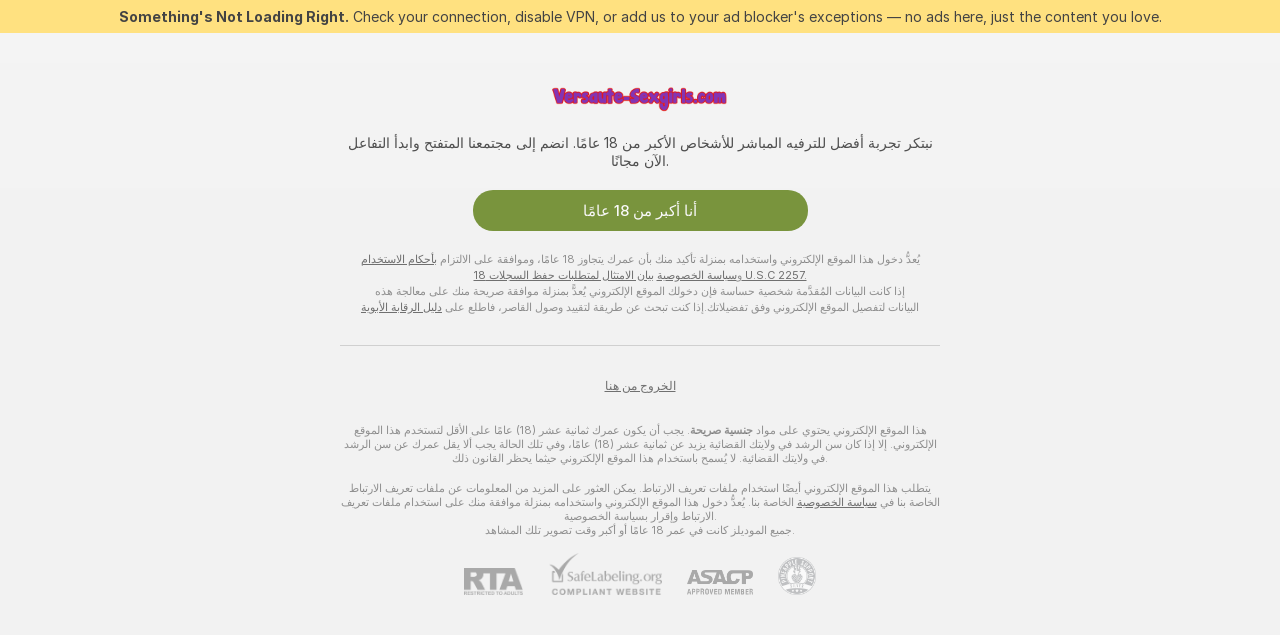

--- FILE ---
content_type: text/css
request_url: https://assets.striiiipst.com/assets/60767_light.56f4a78259eca11c.css
body_size: 6240
content:
.pre-moderation-note{align-items:center;background-color:#d19d00;color:#fff;display:flex;justify-content:center;line-height:16px;width:100%;font-size:13px;font-weight:500;letter-spacing:normal;line-height:normal}.pre-moderation-note__text{display:flex}.pre-moderation-note__icon{fill:currentColor;margin-right:13px}.pre-moderation-note__link{color:currentColor;text-decoration:underline}.pre-moderation-note--adaptive{display:flex;justify-content:center;padding:7px 0}.pre-moderation-note--tall{padding:4px 0}.pre-moderation-note--tall .pre-moderation-note__text{flex-direction:column}.pre-moderation-note--error{background-color:#f14b57;color:#f8f8f8}.user-avatar-editable .avatar-upload{background-color:rgba(0,0,0,.8);border-radius:50%;bottom:6px;cursor:pointer;display:none;height:136px;left:7px;position:absolute;right:7px;top:7px;width:136px}.user-avatar-editable .avatar-upload .icon{color:#fff;height:40px;position:absolute;top:calc(50% - 20px);width:100%}.user-avatar-editable .dropdown-content::after{display:none}.user-avatar-editable .avatar-wrapper:not(.is-loading):hover .avatar-upload{display:flex}.user-avatar-editable .dropdown-menu-item{align-items:center;background:0 0;border:0;color:rgba(16,16,16,.6);cursor:pointer;display:flex;margin:5px 0;padding:8px 15px;white-space:nowrap;width:100%}.user-avatar-editable .dropdown-menu-item .icon{margin:0 10px 0 0}.user-avatar-editable .dropdown-menu-item:hover{background:rgba(0,0,0,.2);color:#fff;fill:#fff}.user-avatar-editable .dropdown-menu-item-splitter{font-size:12px;font-weight:400;letter-spacing:normal;line-height:normal;color:rgba(16,16,16,.6);margin:5px 0;white-space:nowrap}.user-avatar-editable .dropdown-menu-item-splitter:hover{background:rgba(0,0,0,.2)}.user-avatar-editable .dropdown-menu-item-splitter:hover button{color:#fff;fill:#fff}.user-avatar-editable .dropdown-menu-item-splitter button{align-items:center;background:0 0;border:0;color:rgba(16,16,16,.6);cursor:pointer;display:flex;fill:rgba(16,16,16,0.6);padding:8px 15px;position:relative;width:100%}.user-avatar-editable .dropdown-menu-item-splitter button .icon{margin:0 10px 0 0}.user-avatar-editable .dropdown-menu-item-splitter button::before{background:rgba(0,0,0,.1);content:"";display:block;height:1px;left:0;position:absolute;right:0;top:-3px}.profile-cover-dropdown{bottom:20px;position:absolute;right:20px}.profile-cover-dropdown .profile-cover-dropdown__tooltip{width:-moz-max-content;width:max-content}.profile-cover-dropdown .profile-cover-dropdown__tooltip>.tooltip-inner{display:flex;flex-direction:column}.profile-cover-dropdown .profile-cover-dropdown__tooltip hr{background-color:#b9b9b9;margin:10px;opacity:.6}.profile-cover-dropdown .profile-cover-dropdown__button{align-items:center;background-color:#fff;border:none;border-radius:4px;color:rgba(16,16,16,.6);cursor:pointer;display:flex;padding:7px 16px}.profile-cover-dropdown .profile-cover-dropdown__button .icon{fill:rgba(16,16,16,0.6);margin-right:10px}.profile-cover-dropdown .dropdown-content{display:flex;flex-direction:column}.profile-cover-dropdown .profile-cover-dropdown__action{align-items:center;background:0 0;border:none;color:rgba(16,16,16,.6);cursor:pointer;display:flex;padding:7px 22px 7px 15px;text-align:left;transition:.25s}.profile-cover-dropdown .profile-cover-dropdown__action .icon{fill:rgba(16,16,16,0.6);margin-right:10px}.profile-cover-dropdown .profile-cover-dropdown__action.profile-cover-dropdown__action--active,.profile-cover-dropdown .profile-cover-dropdown__action:hover{background:rgba(0,0,0,.2);color:#fff}.profile-cover-dropdown .profile-cover-dropdown__hint{border-bottom:1px solid rgba(16,16,16,.1);color:rgba(16,16,16,.6);margin:7px 16px 10px 14px;padding-bottom:10px;font-size:12px;line-height:16px}.profile-cover-dropdown--new .profile-cover-dropdown__tooltip{width:265px}.profile-cover-dropdown--new .profile-cover-dropdown__action{color:#101010;width:265px}.profile-cover-dropdown--new .profile-cover-dropdown__action .icon{fill:#101010}.SubscribeBellAnimation\#JX{align-items:center;display:flex;justify-content:center}.SubscribeBellAnimation__animate\#fN{animation:SubscribeBellAnimation__rotate\#uK 0 ease-in-out;animation:SubscribeBellAnimation__rotate\#uK var(--bell-animation-duration,0) ease-in-out;animation-delay:0;animation-delay:var(--bell-animation-delay, 0)}@keyframes SubscribeBellAnimation__rotate\#uK{0%,100%{transform:rotate(0deg)}15%,45%,73%{transform:rotate(-25deg)}30%,58%,86%{transform:rotate(25deg)}}.UnlikeContent_collapsed\#IX{cursor:pointer}.UnlikeContent__icon_off\#vX{transform:translateX(1px)}.PushNotificationWarningText__link_newLine\#x2{display:block}.PWANotificationTooltipQrCode\#Xr{background:#fff;border:1px solid #fff;border-radius:8px;padding:15px;-webkit-user-select:none;-moz-user-select:none;user-select:none;width:100%}.PWANotificationTooltipQrCode__compact\#m4{padding:7px 7px 7px 11px;transition:250ms}.PWANotificationTooltipQrCode__opened\#Ew{padding-bottom:16px}.PWANotificationTooltipQrCode\#Xr:hover{background:#f7f7f7;border:1px solid #d6d6d6}.PWANotificationTooltipQrCode__header\#oh{align-items:center;display:flex}.PWANotificationTooltipQrCode__button\#ue{align-items:center;cursor:pointer;display:flex}.PWANotificationTooltipQrCode__buttonIcon\#TD{color:rgba(16,16,16,.6)}.PWANotificationTooltipQrCode__buttonContent\#QX{align-items:center;display:flex;flex:1}.PWANotificationTooltipQrCode__headerWrapper\#zh{cursor:pointer}.PWANotificationTooltipQrCode__title\#z7{color:#101010;font-size:14px;font-style:normal;font-weight:700;line-height:20px}.PWANotificationTooltipQrCode__description\#Yk{color:rgba(16,16,16,.8);font-size:12px;font-style:normal;font-weight:400;line-height:16px}.PWANotificationTooltipQrCode__logo\#Ge{height:40px;margin-right:16px;width:40px}.PWANotificationTooltipQrCode__logo__compact\#bz{height:24px;margin-right:12px;width:24px}.PWANotificationTooltipQrCode__scanText\#wJ{color:#101010;font-size:12px;font-style:normal;font-weight:500;line-height:16px;text-align:center}.PWANotificationTooltipQrCode__body\#tI{align-items:center;display:flex;flex-direction:column}.PWANotificationTooltipQrCode__qrCode\#NC{border-radius:8px;height:128px;margin:16px 0 8px;overflow:hidden;width:128px}.PWANotificationTooltipQrCode__chevronIcon\#Ci{color:rgba(16,16,16,.6);height:24px;transform:scale(1.2) translateX(3px);width:24px}.PWANotificationTooltipQrCode__opened\#Ew .PWANotificationTooltipQrCode__chevronIcon\#Ci{transform:scale(1.2) translateX(3px) rotate(180deg)}.notifications-tooltip-content{width:100%}.notifications-tooltip-content .switcher .switcher-label svg{color:#f8f8f8;height:7.812px;margin-right:0;width:11px}.notifications-tooltip-content .switcher.default .switcher-switch{height:16px;width:16px}.notifications-tooltip-content .switcher.default .switcher-wrapper>.switcher-label{padding:0 6px 0 0}.notifications-tooltip-content .switcher.medium .switcher-label:first-child{padding-left:7px}.notifications-tooltip-content .switcher.medium .switcher-switch+.switcher-label{display:none}.notifications-tooltip-content .switcher.medium .switcher-switch{height:22px;width:22px}.notifications-tooltip-content .switcher.light.on{background-color:#97c02e}.notifications-tooltip-content__pwa{margin-top:18px}.notifications-tooltip-content .visible-wrapper{background-color:#fff;border-radius:12px;box-shadow:0 4px 13px rgba(0,0,0,.24);color:#101010;position:relative;transform:translateZ(0);width:100%}.notifications-tooltip-content.expanded .visible-wrapper{transform:none}.notifications-tooltip-content .close{align-items:center;color:rgba(16,16,16,.4);cursor:pointer;display:flex;height:16px;justify-content:center;position:absolute;right:8px;top:8px;width:16px}.notifications-tooltip-content .close:hover{color:rgba(16,16,16,.8)}.notifications-tooltip-content .close .icon{margin:0}.notifications-tooltip-content .main-settings{align-items:center;border-top-left-radius:12px;border-top-right-radius:12px;display:flex;padding:16px 32px 16px 24px}.notifications-tooltip-content .bell{align-items:center;background-color:#f4f4f4;border-radius:26px;display:flex;flex-shrink:0;height:48px;justify-content:center;margin-right:14px;width:48px}.notifications-tooltip-content .bell svg{color:rgba(83,83,83,.6)}.notifications-tooltip-content .notifications-tooltip-title{flex-grow:1;font-size:14px;font-style:normal;font-weight:500;line-height:20px;margin-right:10px;min-width:0}.notifications-tooltip-content .main-switcher{flex-shrink:0;height:32px;margin:0;width:56px}.notifications-tooltip-content.active .bell{background-color:rgba(140,173,63,.13)}.notifications-tooltip-content.active .bell svg{color:#8cad3f}.notifications-tooltip-content .methods-wrapper{background-color:#ededed;border-bottom-left-radius:12px;border-bottom-right-radius:12px;height:0;overflow:hidden}.notifications-tooltip-content .methods-wrapper.animated{transition:height .25s ease-in-out}.notifications-tooltip-content .methods{opacity:0;padding:16px 24px 24px;transform:translateY(-100%);transition:transform .25s ease-in-out,opacity .25s ease-in-out}.notifications-tooltip-content.expanding .methods-wrapper .methods{opacity:1;transform:translateY(0)}.notifications-tooltip-content.expanded .methods-wrapper{height:auto!important}.notifications-tooltip-content.expanded .methods-wrapper .methods{opacity:1;transform:none!important}.notifications-tooltip-content .methods-title{color:#101010;display:block;font-size:16px;font-style:normal;font-weight:700;line-height:24px;margin-bottom:18px}.notifications-tooltip-content .method{align-items:center;display:flex;font-size:14px;font-style:normal;font-weight:500;justify-content:space-between;line-height:20px}.notifications-tooltip-content .method .method__switcher{height:24px;width:44px}.notifications-tooltip-content .method .method__switcher.on .switcher-label .icon{margin-left:4px}.notifications-tooltip-content .method:not(:last-child){margin-bottom:12px}.notifications-tooltip-content .method.method-disabled{cursor:pointer}.notifications-tooltip-content .method.method-disabled .switcher{opacity:.4;pointer-events:none}.notifications-tooltip-content .connect-link{color:inherit;display:inline-block;opacity:.6;text-decoration:underline}.notifications-tooltip-content .connect-link:hover{opacity:.8}.notifications-tooltip-content .notifications-tooltip-warning-hint{color:rgba(16,16,16,.6);display:inline-block;margin-left:6px;position:relative}.notifications-tooltip-content .notifications-tooltip-warning-hint::before{content:"";height:25px;left:-6px;position:absolute;top:-3px;width:25px}.notifications-tooltip-content .notifications-tooltip-warning-hint a{color:inherit;text-decoration:underline}.notifications-tooltip-content .notifications-tooltip-warning-hint a:hover{opacity:.8}.notifications-tooltip-content .notifications-tooltip-warning-hint .icon-exclamation-circle{height:13px;margin:0;transform:translateY(-1px);width:13px}.notifications-tooltip-content .method-email .notifications-tooltip-warning-hint .tooltip{white-space:nowrap}.notifications-tooltip-content .notifications-tooltip-content__badge-new{background:#af262f;display:inline-block;font-size:8px;margin-left:6px;transform:translateY(-1px)}.notifications-tooltip-content .switcher-wrapper{align-items:center;display:flex}.notifications-tooltip-content .switcher-wrapper .switcher-switch{flex-shrink:0}.notifications-tooltip-content .switcher-wrapper .switcher-label{display:flex}.notifications-tooltip-content .switcher-wrapper .switcher-label .icon{margin-bottom:0}.notifications-tooltip-content.mobile .methods-wrapper{border-bottom-left-radius:0;border-bottom-right-radius:0}.notifications-tooltip-content.mobile .method{font-size:13px;font-style:normal;font-weight:500;line-height:18px}.notifications-tooltip-content.mobile .methods{padding:16px 24px}.notifications-tooltip-content.mobile .bell{display:none}.notifications-tooltip-content.mobile .notifications-tooltip-title{font-size:13px;line-height:18px}.notifications-tooltip-content.mobile .visible-wrapper{border-radius:0;box-shadow:none}.notifications-tooltip-content.mobile .main-settings{border-top-left-radius:0;border-top-right-radius:0;padding-right:68px}.notifications-tooltip-content.mobile .methods-title{margin-bottom:8px}.notifications-tooltip-content.mobile .close{height:20px;right:24px;top:23px;width:20px}.tooltip.left .notifications-tooltip-content.preserve-vertical-position,.tooltip.right .notifications-tooltip-content.preserve-vertical-position{height:800px;padding-top:355px;pointer-events:none}.tooltip.left .notifications-tooltip-content.preserve-vertical-position .visible-wrapper,.tooltip.right .notifications-tooltip-content.preserve-vertical-position .visible-wrapper{pointer-events:auto}.tooltip.notifications-tooltip{padding:0;z-index:311}.tooltip.notifications-tooltip>.tooltip-inner{background:0 0;box-shadow:none;max-width:calc(100vw - 22px);padding:0;width:369px}.tooltip.notifications-tooltip>.tooltip-inner::before{display:none}.tooltip.notifications-tooltip.absolute{left:8px;position:absolute}.tooltip.notifications-tooltip.absolute-top{bottom:100%;padding:0 0 3px}.tooltip.notifications-tooltip.absolute-bottom{bottom:0;padding:20px 0 0;top:100%}.subscribe-button-container{display:inline-block;position:relative}.subscribe-button-container .subscribe-button{align-items:center;justify-content:center;margin-right:0;text-shadow:none;display:flex;flex-direction:row}.subscribe-button-container .icon{margin-right:7px}.user-action-buttons{flex-shrink:0;margin:10px 0;overflow:hidden;padding:10px}.user-action-buttons.user .splitter{display:none}.user-action-buttons.user .action-buttons-container{justify-content:center}.user-action-buttons .splitter{align-self:center;background:#4f4f4f;height:24px;margin:0 8px;opacity:.4;width:1px}.user-action-buttons .splitter:first-child{display:none}.user-action-buttons .action-buttons-container{align-items:center;display:flex;flex-wrap:wrap;justify-content:center}.user-action-buttons .action-buttons-container .btn{background:#ededed;transition:90ms ease-in-out;border-color:transparent}.user-action-buttons .action-buttons-container .btn>.icon{fill:#2a2a2a;transition:90ms ease-in-out}.user-action-buttons .action-buttons-container .btn.focus,.user-action-buttons .action-buttons-container .btn:focus{background:#ededed;color:#2a2a2a;border-color:transparent}.user-action-buttons .action-buttons-container .btn.focus>.icon,.user-action-buttons .action-buttons-container .btn:focus>.icon{fill:#2a2a2a}.user-action-buttons .action-buttons-container .btn.active,.user-action-buttons .action-buttons-container .btn:active{background:#ededed;color:#2a2a2a;border-color:transparent}.user-action-buttons .action-buttons-container .btn.active>.icon,.user-action-buttons .action-buttons-container .btn:active>.icon{fill:#2a2a2a}.user-action-buttons .action-buttons-container .btn .btn-loader-overlay{background-color:#ededed;color:#2a2a2a}.user-action-buttons .action-buttons-container .btn.favorited{background-color:rgba(79,79,79,.8);color:#cd494e}.user-action-buttons .action-buttons-container .btn.is-friend,.user-action-buttons .action-buttons-container .btn.subscribed{background-color:rgba(79,79,79,.8);color:#ededed}.user-action-buttons .action-buttons-container .btn.is-friend .icon,.user-action-buttons .action-buttons-container .btn.subscribed .icon{fill:#ededed}.user-action-buttons .action-buttons-container .btn,.user-action-buttons .action-buttons-container .user-fan-club-status-btn{align-items:center;color:#4f4f4f;display:flex;height:31px;justify-content:center;margin:0 8px;padding:0 19px;text-overflow:initial}.user-action-buttons .action-buttons-container .btn .IconV2__icon\#YR,.user-action-buttons .action-buttons-container .btn .icon{margin:0}.user-action-buttons .action-buttons-container .btn .IconV2__icon\#YR~span,.user-action-buttons .action-buttons-container .btn .icon~span{margin-left:8px}.user-action-buttons .btn-outline:active,.user-action-buttons .btn-outline:focus{background-color:#4f4f4f;color:#ededed}.user-action-buttons .user-action-buttons__model-additional-menu--margins{margin:0 8px}.user-action-buttons__report-btn{align-items:center;border-radius:4px;color:rgba(16,16,16,.7);display:inline-flex;height:32px;justify-content:center;margin-left:8px;width:32px}.user-action-buttons__report-btn:hover{background:#ededed;color:rgba(16,16,16,.8)}.TopModelsAwardLabel\#zw{--angle:180deg;--border-angle:180deg;--main-color:219,219,219;--second-color:127,127,127;--main-offset:0%;--first-opacity:0.55;--second-opacity:0.1;--border-opacity:0.1;--border-radius:8px;align-items:center;-webkit-backdrop-filter:blur(15px);backdrop-filter:blur(15px);background:linear-gradient(var(--angle),rgba(var(--main-color),var(--first-opacity)) var(--main-offset),rgba(var(--second-color),var(--second-opacity)) 100%);border:0 solid transparent;border-radius:var(--border-radius);display:flex;height:32px;padding:4px 16px 4px 8px;position:relative}.TopModelsAwardLabel_1\#dM{--main-color:255,173,34;--second-color:255,173,34}.TopModelsAwardLabel_2\#pX{--main-color:201,231,254;--second-color:127,127,127}.TopModelsAwardLabel_3\#jv{--main-color:222,136,74;--second-color:222,136,74}.TopModelsAwardLabel_grande\#dl{--border-radius:16px;height:61px;padding:8px 32px 8px 12px}.TopModelsAwardLabel\#zw::before{background:linear-gradient(var(--border-angle),rgb(var(--main-color)) 0%,rgba(var(--main-color),var(--border-opacity)) 100%) border-box;border:1px solid transparent;border-radius:var(--border-radius);content:"";top:0;right:0;bottom:0;left:0;-webkit-mask:linear-gradient(#fff 0 0) padding-box,linear-gradient(#fff 0 0);mask:linear-gradient(#fff 0 0) padding-box,linear-gradient(#fff 0 0);-webkit-mask-composite:xor;mask-composite:exclude;position:absolute}.TopModelsAwardLabel\#zw:active,.TopModelsAwardLabel\#zw:focus,.TopModelsAwardLabel\#zw:hover{--first-opacity:0.65;--second-opacity:0.25;--border-opacity:0.25}.TopModelsAwardLabel__strong\#tR{color:#101010;font-size:14px;font-weight:700;line-height:20px}.TopModelsAwardLabel__text\#kR{color:rgba(16,16,16,.8);font-size:13px;font-weight:500;line-height:18px;margin-left:12px;text-align:start}.TopModelsAwardLabel__number\#H3{color:#101010;font-size:18px;font-weight:700;line-height:26px;margin-left:8px}.strip-backdrop{background:rgba(0,0,0,.65);z-index:-1;bottom:0;left:0;position:absolute;right:0;top:0}.strip-backdrop.soft{background:rgba(0,0,0,.5)}.strip-backdrop.flashlight{background:radial-gradient(circle at 50% 45%,rgba(0,0,0,.65) 0%,#000 60%)}.strip-backdrop.transparent{background:0 0}.flirting-icon{align-items:center;background-color:#000;border-radius:4px;display:inline-flex;justify-content:flex-start;margin:0 6px;padding:6px 8px}.flirting-icon__text{color:#e0e0e0;font-size:11px;font-weight:700;line-height:20px;text-transform:uppercase}.non-nude-shutter-background{height:100%;overflow:hidden;position:relative;width:100%;z-index:1}.non-nude-shutter-background__image{height:100%;-o-object-fit:cover;object-fit:cover;width:100%}.non-nude-shutter-background__content{align-items:center;display:flex;flex-direction:column;height:100%;justify-content:center;position:relative;width:100%}.non-nude-shutter-background__wrap{filter:brightness(.4);height:100%;overflow:hidden;position:absolute;top:0;width:100%}.non-nude-shutter-background__wrap--viewcam{filter:brightness(.3)}.non-nude-shutter-background__wrap--blur{filter:brightness(.4) blur(16px);transform:scale(1.1)}.non-nude-shutter-background__wrap--blur.non-nude-shutter-background__wrap--viewcam{filter:brightness(.3) blur(16px)}.non-nude-shutter-background--translucent{z-index:109}.xh-porn-star-button{font-size:12px;display:flex;overflow:hidden}.xh-porn-star-button:hover{text-decoration:none}.xh-porn-star-button:hover .pornstar-label,.xh-porn-star-button:hover .pornstar-label:after{background-color:rgb(128.2057416268,202.3684210526,57.6315789474)}.xh-porn-star-button:hover .pornstar-name{border-color:rgb(128.2057416268,202.3684210526,57.6315789474)}.xh-porn-star-button .pornstar-label{align-items:center;background-color:#67a52c;border-radius:4px 0 0 4px;color:#f8f8f8;display:flex;padding:6px 1px 6px 8px;position:relative;z-index:1}.xh-porn-star-button .pornstar-label:after{background-color:#67a52c;content:" ";display:block;height:130%;position:absolute;right:-11px;top:-25%;transform:rotate(20deg);width:17px;z-index:-1}.xh-porn-star-button .pornstar-star{margin-top:-2px}.xh-porn-star-button .pornstar-name{align-items:center;background-color:#f8f8f8;border:2px solid #67a52c;border-radius:4px;color:#000;display:flex;font-weight:700;padding:6px 8px 6px 17px}.kebab-menu{position:relative;-webkit-user-select:none;-moz-user-select:none;user-select:none}.kebab-menu .dropdown-wrapper{max-width:unset;position:absolute;width:auto}.kebab-menu .dropdown-wrapper.top-left{bottom:calc(100% + 12px)}.kebab-menu__button{align-items:center;border-radius:4px;cursor:pointer;display:flex;height:24px;justify-content:center;position:relative;transition:90ms ease-in-out;width:24px}.kebab-menu__button .icon-more-vertical{color:rgba(32,32,32,.6);margin-right:0}.kebab-menu__dropdown{padding:0;z-index:201}.kebab-menu__dropdown.dropdown-wrapper .dropdown-content{box-shadow:0 0 4px rgba(153,153,153,.33);padding:4px 0}.kebab-menu__dropdown.dropdown-wrapper .dropdown-content::after{display:none}.kebab-menu__dropdown-section{align-items:center;color:rgba(0,0,0,.6);display:flex;font-weight:400;height:32px;padding:0 12px;white-space:nowrap;width:100%;line-height:18px;font-size:15px}.kebab-menu__dropdown-section .icon{margin-right:8px}.kebab-menu__dropdown-section:hover{background-color:#ecedef;color:#000}.kebab-menu--viewer-model-report .kebab-menu__dropdown{background-color:#fff;border-radius:4px}.kebab-menu--viewer-model-report .kebab-menu__dropdown-section:hover{background-color:transparent}.kebab-menu--viewer-model-report .kebab-menu__button{border-radius:50%;height:32px;width:32px}.kebab-menu--viewer-model-report .kebab-menu__button .icon{color:#f8f8f8;transition:transform 150ms}.kebab-menu--viewer-model-report .kebab-menu__button:hover .icon{transform:scale(1.2)}.kebab-menu--viewer-model-report .kebab-menu__button.shown{background-color:#333}.kebab-menu--viewer-model-report .kebab-menu__button.shown .icon{transform:scale(1.2)}.username-panel{display:flex;padding:16px 8px;white-space:nowrap}.username-panel__status-icons{align-items:center;display:flex;height:36px}.username-panel__content{display:flex;flex-direction:column}.username-panel__subtitle,.username-panel__title{align-items:center;display:flex}.username-panel__title{font-size:1.75rem;font-weight:700;line-height:36px;margin-bottom:0}.username-panel__position{margin-left:0}.username-panel__icons{display:flex}.username-panel__stripchat-logo{height:16px;margin-right:4px;vertical-align:middle;width:16px}.username-panel__ranking{color:#000;font-size:17px;font-weight:500;line-height:30px;opacity:.8}.NonNudeShutterWithTeasing\#sc{--video-border-radius:8px;align-items:center;display:flex;height:100%;justify-content:center;max-height:100%;min-height:300px;padding:25px;transform:scale(1)}.NonNudeShutterWithTeasing\#sc.NonNudeShutterWithTeasing__redesigned\#D1 .NonNudeShutterWithTeasing__header\#eE{margin-bottom:12px!important}.NonNudeShutterWithTeasing\#sc.NonNudeShutterWithTeasing__redesigned\#D1 .NonNudeShutterWithTeasing__mobileFooter\#xI{display:none}.NonNudeShutterWithTeasing\#sc.NonNudeShutterWithTeasing__redesigned\#D1 .NonNudeShutterWithTeasing__description\#zS{color:#f8f8f8;font-size:16px!important;font-weight:700;line-height:24px}.NonNudeShutterWithTeasing\#sc.NonNudeShutterWithTeasing__redesigned\#D1 .NonNudeShutterWithTeasing__secureLabel\#oL{color:rgba(248,248,248,.9);font-size:14px;font-weight:400;line-height:20px;margin-top:4px}.NonNudeShutterWithTeasing\#sc.NonNudeShutterWithTeasing__redesigned\#D1 .NonNudeShutterWithTeasing__buttonUpdated\#a8{width:100%}.NonNudeShutterWithTeasing\#sc.NonNudeShutterWithTeasing__redesigned\#D1.NonNudeShutterWithTeasing__portrait\#Lz .NonNudeShutterWithTeasing__description\#zS{text-align:left}.NonNudeShutterWithTeasing\#sc .NonNudeShutterWithTeasing__kebabMenu\#Hi{opacity:0;position:absolute;right:10px;top:10px;z-index:5}.NonNudeShutterWithTeasing\#sc .NonNudeShutterWithTeasing__kebabMenu\#Hi>button{background-color:rgba(51,51,51,.7)}.NonNudeShutterWithTeasing\#sc .NonNudeShutterWithTeasing__videoWrapper\#cg:active .NonNudeShutterWithTeasing__kebabMenu\#Hi,.NonNudeShutterWithTeasing\#sc .NonNudeShutterWithTeasing__videoWrapper\#cg:hover .NonNudeShutterWithTeasing__kebabMenu\#Hi{opacity:1}.NonNudeShutterWithTeasing\#sc .NonNudeShutterWithTeasing__videoWrapper\#cg{border:1px solid rgba(255,255,255,.1);border-radius:var(--video-border-radius);box-shadow:0 0 17px 0 rgba(0,0,0,.25);max-height:100%;max-width:100%;transform:translateZ(0)}.NonNudeShutterWithTeasing\#sc .NonNudeShutterWithTeasing__videoWrapper\#cg .video-player__timer{display:none}.NonNudeShutterWithTeasing\#sc .NonNudeShutterWithTeasing__videoWrapper\#cg .video-player__children{z-index:5}.NonNudeShutterWithTeasing\#sc .NonNudeShutterWithTeasing__videoWrapper\#cg .video-player{border-radius:var(--video-border-radius)}.NonNudeShutterWithTeasing\#sc .NonNudeShutterWithTeasing__content\#GX{align-items:baseline;display:flex;flex-direction:column;text-wrap:balance}.NonNudeShutterWithTeasing\#sc .NonNudeShutterWithTeasing__button\#HJ{color:#f8f8f8!important;font-size:16px;font-weight:700;line-height:22px;margin:0 0 12px;padding:8px 20px}.NonNudeShutterWithTeasing\#sc .NonNudeShutterWithTeasing__header\#eE{align-items:center;display:flex;margin-bottom:16px}.NonNudeShutterWithTeasing\#sc .NonNudeShutterWithTeasing__fire\#M1{height:32px;margin-right:8px;width:32px}.NonNudeShutterWithTeasing\#sc .NonNudeShutterWithTeasing__title\#pZ{color:#f8f8f8;font-size:18px;font-weight:700}.NonNudeShutterWithTeasing\#sc .NonNudeShutterWithTeasing__description\#zS{color:#f8f8f8;font-size:13px;font-weight:700;line-height:18px;margin-bottom:16px}.NonNudeShutterWithTeasing\#sc .NonNudeShutterWithTeasing__timeHint\#AA{align-items:center;display:flex}.NonNudeShutterWithTeasing\#sc .NonNudeShutterWithTeasing__voltageIcon\#CC{height:14px;margin-right:4px;width:14px}.NonNudeShutterWithTeasing\#sc .NonNudeShutterWithTeasing__timeHintText\#tB{color:rgba(248,248,248,.6);font-size:12px;line-height:16px}.NonNudeShutterWithTeasing\#sc .NonNudeShutterWithTeasing__avatarWrapper\#Gl{width:44px;height:44px}.NonNudeShutterWithTeasing\#sc .NonNudeShutterWithTeasing__avatar\#DK{width:44px;height:44px;border:3px solid currentColor!important}.NonNudeShutterWithTeasing\#sc .NonNudeShutterWithTeasing__liveBadge\#rA{width:32px;height:16px;font-size:10px!important;display:flex;align-items:center;justify-content:center;border:none!important;padding:0!important;border-radius:5px!important}.NonNudeShutterWithTeasing\#sc .NonNudeShutterWithTeasing__viewersLabel\#CQ{color:rgba(248,248,248,.7);text-align:left;font-size:13px;font-style:normal;font-weight:400;line-height:normal}.NonNudeShutterWithTeasing\#sc.NonNudeShutterWithTeasing__landscape\#Dr{flex-direction:column}.NonNudeShutterWithTeasing\#sc.NonNudeShutterWithTeasing__landscape\#Dr .NonNudeShutterWithTeasing__content\#GX{align-items:center;text-align:center}.NonNudeShutterWithTeasing\#sc.NonNudeShutterWithTeasing__landscape\#Dr .NonNudeShutterWithTeasing__videoWrapper\#cg{flex:unset;margin-bottom:16px;width:100%}.NonNudeShutterWithTeasing\#sc.NonNudeShutterWithTeasing__landscape\#Dr .NonNudeShutterWithTeasing__button\#HJ,.NonNudeShutterWithTeasing\#sc.NonNudeShutterWithTeasing__landscape\#Dr .NonNudeShutterWithTeasing__description\#zS,.NonNudeShutterWithTeasing\#sc.NonNudeShutterWithTeasing__landscape\#Dr .NonNudeShutterWithTeasing__header\#eE{margin-bottom:8px}.NonNudeShutterWithTeasing\#sc.NonNudeShutterWithTeasing__portrait\#Lz .NonNudeShutterWithTeasing__videoWrapper\#cg{flex:1;margin-right:16px;max-height:400px}.NonNudeShutterWithTeasing\#sc.NonNudeShutterWithTeasing__portrait\#Lz .NonNudeShutterWithTeasing__content\#GX{flex:1}.profile-cover{display:flex;flex-direction:column;position:relative;-webkit-user-select:none;-moz-user-select:none;user-select:none}.profile-cover .profile-cover__pre-moderation-note{margin-bottom:-4px;position:relative;z-index:1}.profile-cover .profile-cover__media,.profile-cover .profile-cover__media-container,.profile-cover .profile-cover__video-parent{border-top-left-radius:4px;border-top-right-radius:4px;height:364px;position:relative;width:100%}.profile-cover .profile-cover__media{background-color:#f7f7f7}.profile-cover .profile-cover__media img{height:111%;margin:-2% -5%;-o-object-fit:cover;object-fit:cover;-o-object-position:var(--intro-height-shift);object-position:var(--intro-height-shift);width:111%}.profile-cover .profile-cover__media img.blured-image{filter:blur(20px)}.profile-cover .profile-cover__media .pattern-image{background-image:url(users/components/ui/Profile/ProfileCover/images/cover-pattern.png);background-size:30%;filter:brightness(.1);height:100%;width:100%}.profile-cover .profile-cover__media-container{overflow:hidden}.profile-cover .profile-cover__media-container::before{bottom:0;box-shadow:inset 0 -200px 120px -77px rgba(0,0,0,.5);content:"";display:block;left:0;position:absolute;right:0;top:0;z-index:1}.profile-cover .profile-cover__media-container.processing::before{background:rgba(0,0,0,.5)}.profile-cover .profile-cover__media-container.has-cover::before{cursor:pointer}.profile-cover .profile-cover__media-container .media-processing{align-items:center;display:flex;flex-direction:column;left:50%;position:absolute;top:50%;transform:translate(-50%,-50%);z-index:2}.profile-cover .profile-cover__media-container .media-processing .loader-text{color:#f8f8f8;margin-top:10px;max-width:210px;opacity:.6;text-align:center}.profile-cover .profile-cover__media-container .profile-cover__video{-o-object-fit:cover;object-fit:cover;-o-object-position:var(--intro-height-shift);object-position:var(--intro-height-shift)}.profile-cover .profile-cover__reposition-indicator{background:rgba(0,0,0,.6);border-radius:8px;color:#f8f8f8;font-weight:500;left:50%;padding:10px;position:absolute;top:50%;transform:translate(-50%,-50%);z-index:1;font-size:16px}.profile-cover .profile-cover__reposition-indicator .icon{fill:#f8f8f8;margin-right:10px}.profile-cover .profile-cover__reposition-actions{align-items:baseline;background:rgba(0,0,0,.6);bottom:0;display:flex;justify-content:flex-end;left:0;padding-right:20px;padding-top:10px;position:absolute;right:0;z-index:1}.profile-cover .profile-cover__reposition-actions button:not(:hover){color:#f8f8f8}.profile-cover .profile-cover__reposition-description{color:#f8f8f8;font-weight:500;padding-right:20px;font-size:15px}.profile-cover .profile-cover-dropdown{bottom:auto;position:absolute;top:318px;z-index:3}.profile-cover .profile-cover__info{align-items:center;background-color:#f7f7f7;border-bottom-left-radius:4px;border-bottom-right-radius:4px;display:flex;flex:auto;justify-content:space-between;position:relative}.profile-cover .profile-cover__info .left-wrapper{align-items:center;display:flex;flex-direction:row}.profile-cover .profile-cover__info .title{align-items:center;margin:12px 20px;display:flex;flex-direction:row}.profile-cover .profile-cover__info .title .user-level-badge{display:none}.profile-cover .profile-cover__info .title .username-content-link.username-content-model{color:#4f4f4f}.profile-cover .profile-cover__info .title-text{font-weight:700;line-height:1.1;margin-bottom:0;font-size:28px}.profile-cover .profile-cover__info .title-text .icon-user-green{display:none}.profile-cover .profile-cover__info .username-role-icon.gender{margin:0}.profile-cover .profile-cover__info .username-role-icon.gender .icon{margin:0 8px}.profile-cover .profile-cover__info .xhamster-porn-star-button{height:24px;margin-top:8px}.profile-cover .profile-cover__info .xhamster-porn-star-button .pornstar-label{text-decoration:underline}.profile-cover .profile-cover__model-additional-menu{display:none;position:absolute;right:8px;top:8px}.profile-cover .profile-cover__avatar-wrapper{bottom:80px;flex:0 0 190px;left:20px;margin-bottom:-50px;position:relative;z-index:2}.profile-cover .profile-cover__avatar-wrapper .award-place{bottom:100px;z-index:1}.profile-cover .profile-cover__avatar-wrapper .avatar{display:flex;font-size:6px;height:150px;margin:0 auto;width:150px}.profile-cover .profile-cover__avatar-wrapper .avatar--clickable{cursor:pointer}.profile-cover .profile-cover__avatar-wrapper .avatar--clickable:hover::after{background:rgba(255,255,255,.2);border-radius:50%;content:"";height:100%;width:100%;z-index:1}.profile-cover .profile-cover__avatar-wrapper .avatar--clickable .live-badge{z-index:2}.profile-cover .profile-cover__fullscreen-button{cursor:pointer;opacity:.6;position:absolute;right:30px;top:30px;transition:opacity .25s ease-in-out;z-index:2}.profile-cover .profile-cover__fullscreen-button:hover{opacity:1}.profile-cover .profile-cover__fullscreen-button .icon{fill:#fff;filter:drop-shadow(3px 3px 2px rgba(0, 0, 0, .7))}.profile-cover .dropdown-wrapper .dropdown-content{padding:4px 0}.non-nude-shutter-profile{max-width:500px;padding:32px;text-align:center}.non-nude-shutter-profile--redesigned .non-nude-shutter-profile__button{margin-top:16px;font-size:18px;font-weight:700;line-height:24px;padding-top:11px;padding-bottom:11px;min-width:80%}.non-nude-shutter-profile--themed .non-nude-shutter-profile__description-new{color:#101010}.non-nude-shutter-profile--themed .non-nude-shutter-profile__secure-hint{color:rgba(16,16,16,.9)}.non-nude-shutter-profile--big .non-nude-shutter-profile__icon{height:68px;width:68px}.non-nude-shutter-profile--big .non-nude-shutter-profile__title{margin-top:24px;font-size:32px;line-height:24px}.non-nude-shutter-profile--big .non-nude-shutter-profile__description{margin-top:24px;font-size:18px}.non-nude-shutter-profile--big .non-nude-shutter-profile__button{margin-top:24px;padding:18px 58px;font-size:18px;line-height:22px}.non-nude-shutter-profile--big .non-nude-shutter-profile__time-hint{margin-top:16px}.non-nude-shutter-profile--force-white-text .non-nude-shutter-profile__description,.non-nude-shutter-profile--force-white-text .non-nude-shutter-profile__time-hint,.non-nude-shutter-profile--force-white-text .non-nude-shutter-profile__time-hint-text,.non-nude-shutter-profile--force-white-text .non-nude-shutter-profile__title{color:#f8f8f8}.non-nude-shutter-profile__avatar-wrapper{width:72px;height:72px}.non-nude-shutter-profile__avatar{width:72px;height:72px;border-width:3px}.non-nude-shutter-profile__live-badge{width:40px;height:20px;font-size:13px!important;display:flex;align-items:center;justify-content:center;border:none!important;padding:0!important;border-radius:5px!important}.non-nude-shutter-profile__button{margin:24px 0 0;padding:8px 64px;font-size:16px;line-height:24px}.non-nude-shutter-profile__shield-icon{height:23px;margin-right:12px;width:23px;position:relative;bottom:2px}.non-nude-shutter-profile__title{font-weight:700;margin-top:16px;font-size:24px}.non-nude-shutter-profile__description{margin-top:16px;font-size:16px}.non-nude-shutter-profile__description-new{text-align:center;font-size:18px;font-weight:700;line-height:26px;color:#f8f8f8}.non-nude-shutter-profile__icon{height:64px;width:64px}.non-nude-shutter-profile__fireIcon{width:18px;height:18px;margin-left:3px;position:relative;bottom:2px}.non-nude-shutter-profile__shutter-break{display:none}.non-nude-shutter-profile__voltage-icon{height:14px;margin-right:4px;width:14px}.non-nude-shutter-profile__time-hint-text{color:#101010;opacity:.6;font-size:13px}.non-nude-shutter-profile__time-hint{margin-top:10px}.non-nude-shutter-profile__secure-hint{color:rgba(248,248,248,.9);font-size:14px;margin-top:8px}.non-nude-shutter-profile__viewers-hint{color:rgba(248,248,248,.7);font-size:13px;margin-top:8px}.profile-navigation{background-color:transparent;border-bottom:1px solid rgba(16,16,16,.2);height:41px;margin-bottom:20px;margin-top:20px}.profile-navigation .navigation-container{height:42px;overflow:hidden;padding:0}.profile-navigation .navbar-item{white-space:nowrap}.profile-navigation .navbar-item:not(:last-child){margin-right:32px}.profile-navigation .visible-items{flex:1}.profile-navigation .visible-items .navbar-item{margin-bottom:-7px}.view-cam-model-info-navigation .nav-scrollable{height:auto}.allow-using-content-indicator{display:inline-block;margin:0 6px}.allow-using-content-indicator .icon{fill:#67a52c;margin:0}.add-to-calendar-button__icon{margin:0}@media screen and (min-width:480px){.NonNudeShutterWithTeasing\#sc.NonNudeShutterWithTeasing__redesigned\#D1 .NonNudeShutterWithTeasing__content\#GX{align-items:center!important;max-width:220px!important}.NonNudeShutterWithTeasing\#sc.NonNudeShutterWithTeasing__redesigned\#D1 .NonNudeShutterWithTeasing__description\#zS{text-align:center!important;font-size:18px!important}.NonNudeShutterWithTeasing\#sc.NonNudeShutterWithTeasing__redesigned\#D1 .NonNudeShutterWithTeasing__avatarWrapper\#Gl,.NonNudeShutterWithTeasing\#sc.NonNudeShutterWithTeasing__redesigned\#D1 .NonNudeShutterWithTeasing__avatar\#DK{width:72px;height:72px}.NonNudeShutterWithTeasing\#sc.NonNudeShutterWithTeasing__redesigned\#D1 .NonNudeShutterWithTeasing__liveBadge\#rA{width:40px;height:20px;font-size:13px!important}.NonNudeShutterWithTeasing\#sc.NonNudeShutterWithTeasing__landscape\#Dr .NonNudeShutterWithTeasing__videoWrapper\#cg{margin-bottom:0}.NonNudeShutterWithTeasing\#sc.NonNudeShutterWithTeasing__landscape\#Dr{flex-direction:row}.NonNudeShutterWithTeasing\#sc.NonNudeShutterWithTeasing__landscape\#Dr .NonNudeShutterWithTeasing__content\#GX{align-items:flex-start;text-align:left}.NonNudeShutterWithTeasing\#sc.NonNudeShutterWithTeasing__landscape\#Dr .NonNudeShutterWithTeasing__description\#zS,.NonNudeShutterWithTeasing\#sc.NonNudeShutterWithTeasing__landscape\#Dr .NonNudeShutterWithTeasing__header\#eE,.NonNudeShutterWithTeasing\#sc.NonNudeShutterWithTeasing__landscape\#Dr .NonNudeShutterWithTeasing__videoWrapper\#cg{margin-bottom:16px}.NonNudeShutterWithTeasing\#sc.NonNudeShutterWithTeasing__landscape\#Dr .NonNudeShutterWithTeasing__button\#HJ{margin-bottom:12px}.NonNudeShutterWithTeasing\#sc.NonNudeShutterWithTeasing__portrait\#Lz .NonNudeShutterWithTeasing__videoWrapper\#cg{flex:unset}.NonNudeShutterWithTeasing\#sc{--video-border-radius:10px}.NonNudeShutterWithTeasing\#sc .NonNudeShutterWithTeasing__videoWrapper\#cg{box-shadow:0 0 12.75px 0 rgba(0,0,0,.25)}.NonNudeShutterWithTeasing\#sc .NonNudeShutterWithTeasing__content\#GX{max-width:210px}.NonNudeShutterWithTeasing\#sc .NonNudeShutterWithTeasing__title\#pZ{font-size:24px;line-height:32px}.non-nude-shutter-profile__loader{display:none}}@media screen and (min-width:480px) and (orientation:landscape){.NonNudeShutterWithTeasing\#sc.NonNudeShutterWithTeasing__landscape\#Dr .NonNudeShutterWithTeasing__videoWrapper\#cg{margin-right:24px}.NonNudeShutterWithTeasing\#sc.NonNudeShutterWithTeasing__landscape\#Dr{max-width:600px}.NonNudeShutterWithTeasing\#sc.NonNudeShutterWithTeasing__portrait\#Lz .NonNudeShutterWithTeasing__videoWrapper\#cg{margin-right:24px;max-height:290px}.NonNudeShutterWithTeasing\#sc .NonNudeShutterWithTeasing__description\#zS{font-size:18px;line-height:26px}.NonNudeShutterWithTeasing\#sc .NonNudeShutterWithTeasing__button\#HJ{font-size:16px;font-weight:700;line-height:22px;padding:8px 20px}}@media screen and (min-width:480px) and (orientation:portrait){.NonNudeShutterWithTeasing\#sc.NonNudeShutterWithTeasing__landscape\#Dr .NonNudeShutterWithTeasing__videoWrapper\#cg{margin-right:32px}.NonNudeShutterWithTeasing\#sc.NonNudeShutterWithTeasing__landscape\#Dr{max-width:770px}.NonNudeShutterWithTeasing\#sc.NonNudeShutterWithTeasing__portrait\#Lz .NonNudeShutterWithTeasing__videoWrapper\#cg{margin-right:32px;max-height:70%}.NonNudeShutterWithTeasing\#sc .NonNudeShutterWithTeasing__description\#zS{font-size:20px;line-height:28px}.NonNudeShutterWithTeasing\#sc .NonNudeShutterWithTeasing__button\#HJ{font-size:18px;line-height:22px;padding:12px 40px}}@media screen and (min-width:1024px){.TopModelsAwardLabel\#zw{--angle:90deg;--border-angle:94.49deg;--main-offset:35%;--second-opacity:0.05;--second-color:127,127,127}.TopModelsAwardLabel\#zw.TopModelsAwardLabel__award_medium\#jW{--second-color:127,127,127}.TopModelsAwardLabel_1\#dM{--second-color:255,173,34}.TopModelsAwardLabel_1\#dM.TopModelsAwardLabel__award_medium\#jW{--second-color:var(--main-color)}.TopModelsAwardLabel_2\#pX,.TopModelsAwardLabel_2\#pX.TopModelsAwardLabel__award_medium\#jW{--second-color:127,127,127}.TopModelsAwardLabel_3\#jv{--second-color:222,136,74}.TopModelsAwardLabel_3\#jv.TopModelsAwardLabel__award_medium\#jW{--second-color:var(--main-color)}}@media screen and (min-width:1366px){.NonNudeShutterWithTeasing\#sc.NonNudeShutterWithTeasing__landscape\#Dr .NonNudeShutterWithTeasing__videoWrapper\#cg{margin-right:24px}.NonNudeShutterWithTeasing\#sc.NonNudeShutterWithTeasing__landscape\#Dr{max-width:90%}.NonNudeShutterWithTeasing\#sc.NonNudeShutterWithTeasing__portrait\#Lz .NonNudeShutterWithTeasing__videoWrapper\#cg{margin-right:24px;max-height:80%}.NonNudeShutterWithTeasing\#sc .NonNudeShutterWithTeasing__description\#zS{font-size:18px;line-height:24px}.NonNudeShutterWithTeasing\#sc .NonNudeShutterWithTeasing__button\#HJ{font-size:16px;line-height:22px;padding:8px 20px}}@media screen and (min-width:1600px){.NonNudeShutterWithTeasing\#sc.NonNudeShutterWithTeasing__landscape\#Dr .NonNudeShutterWithTeasing__videoWrapper\#cg{margin-right:32px}.NonNudeShutterWithTeasing\#sc.NonNudeShutterWithTeasing__portrait\#Lz .NonNudeShutterWithTeasing__videoWrapper\#cg{margin-right:32px}.NonNudeShutterWithTeasing\#sc .NonNudeShutterWithTeasing__description\#zS{font-size:20px;line-height:26px}.NonNudeShutterWithTeasing\#sc .NonNudeShutterWithTeasing__button\#HJ{font-size:18px;line-height:22px;padding:12px 40px}}@media screen and (min-width:2041px){.NonNudeShutterWithTeasing\#sc.NonNudeShutterWithTeasing__landscape\#Dr .NonNudeShutterWithTeasing__videoWrapper\#cg{margin-right:56px}.NonNudeShutterWithTeasing\#sc.NonNudeShutterWithTeasing__portrait\#Lz .NonNudeShutterWithTeasing__videoWrapper\#cg{margin-right:56px}.NonNudeShutterWithTeasing\#sc .NonNudeShutterWithTeasing__description\#zS{font-size:24px;line-height:30px}}@media screen and (max-width:1200px) and (min-width:1024px){.user-action-buttons .action-buttons-container .btn,.user-action-buttons .action-buttons-container .user-fan-club-status-btn{margin:0 6px;padding:0 12px}.user-action-buttons .user-action-buttons__model-additional-menu--margins{margin:0 6px}}@media screen and (max-width:1023px){.user-action-buttons .user-action-buttons__model-additional-menu{display:none}.username-panel__subtitle,.username-panel__title{justify-content:center}.username-panel__title{flex-direction:column}.username-panel__name{margin-bottom:12px}.profile-cover .profile-cover__media,.profile-cover .profile-cover__media-container,.profile-cover .profile-cover__video-parent{height:204px}.profile-cover .profile-cover__media-container .media-processing{top:32%}.profile-cover .profile-cover-dropdown{top:158px}.profile-cover .profile-cover__info,.profile-cover .profile-cover__info .left-wrapper{flex-direction:column}.profile-cover .profile-cover__info .title-text{line-height:40px;margin-bottom:12px;text-align:center;width:100%}.profile-cover .profile-cover__info .xhamster-porn-star-button{height:30px;justify-content:center;margin-top:0}.profile-cover .profile-cover__info .title{flex-wrap:wrap;justify-content:center;margin:0 0 20px;padding:0 10px;width:99%}.profile-cover .profile-cover__info .profile-cover__avatar-wrapper{left:0}.profile-cover .profile-cover__model-additional-menu{display:flex}.profile-cover .profile-cover__avatar-wrapper{margin-bottom:-80px}.profile-cover .profile-cover__fullscreen-button{right:20px;top:20px}.profile-cover .profile-cover__fullscreen-button .icon{height:19px!important;width:19px!important}}@media screen and (max-width:639px){.pre-moderation-note--adaptive{padding:4px 0}.pre-moderation-note--adaptive .pre-moderation-note__text{flex-direction:column}.profile-cover-dropdown .profile-cover-dropdown__button{padding:10px}.profile-cover-dropdown .profile-cover-dropdown__button .icon{margin-right:0}.profile-cover-dropdown .profile-cover-dropdown__button span{display:none}.user-action-buttons{padding:10px 20px;width:100%}.user-action-buttons.user{padding:0}.user-action-buttons.user .btn{flex-basis:auto}.user-action-buttons .action-buttons-container .user-fan-club-status-btn{height:31px;justify-content:center;margin:0 0 20px;width:100%}.user-action-buttons .splitter{display:none}.NonNudeShutterWithTeasing\#sc.NonNudeShutterWithTeasing__redesigned\#D1.NonNudeShutterWithTeasing__portrait\#Lz{flex-wrap:wrap}.NonNudeShutterWithTeasing\#sc.NonNudeShutterWithTeasing__redesigned\#D1.NonNudeShutterWithTeasing__portrait\#Lz .NonNudeShutterWithTeasing__mobileFooter\#xI{display:block;flex-basis:100%;margin-top:12px}.NonNudeShutterWithTeasing\#sc.NonNudeShutterWithTeasing__redesigned\#D1.NonNudeShutterWithTeasing__portrait\#Lz .NonNudeShutterWithTeasing__mobileFooter\#xI .NonNudeShutterWithTeasing__viewersLabel\#CQ{text-align:center}.NonNudeShutterWithTeasing\#sc.NonNudeShutterWithTeasing__redesigned\#D1.NonNudeShutterWithTeasing__portrait\#Lz .NonNudeShutterWithTeasing__footerDesktop\#qH{display:none}.profile-cover .profile-cover__media,.profile-cover .profile-cover__media-container,.profile-cover .profile-cover__video-parent{height:188px}.profile-cover .profile-cover-dropdown{top:142px}.non-nude-shutter-profile__shutter-break{display:inline}.profile-navigation .navbar-item:not(:last-child){margin-right:26px}}@media screen and (max-width:639px) and (max-width:479px){.user-action-buttons .action-buttons-container{justify-content:space-between}.user-action-buttons .action-buttons-container .btn{margin:0;padding:0 12px}.user-action-buttons .action-buttons-container__model-additional-menu{margin:0}}@media screen and (max-width:479px){.user-action-buttons.user .action-buttons-container{justify-content:space-between;padding:0 20px}.user-action-buttons.user .action-buttons-container .btn>span{display:none}.user-action-buttons__report-btn{margin:0}.profile-cover .profile-cover__info .title-text{margin-right:0;width:100%}.profile-cover .profile-cover__info .xhamster-porn-star-button{width:auto}.profile-cover .profile-cover__info .username-content{font-size:22px;margin-left:8px}}@media screen and (max-width:479px) and (orientation:portrait){.NonNudeShutterWithTeasing\#sc.NonNudeShutterWithTeasing__portrait\#Lz .NonNudeShutterWithTeasing__videoWrapper\#cg{max-height:70%}}@media (pointer:fine){.user-action-buttons .action-buttons-container .btn.hover,.user-action-buttons .action-buttons-container .btn:hover{background:#fff;color:#f94d36;border-color:transparent}.user-action-buttons .action-buttons-container .btn.hover>.icon,.user-action-buttons .action-buttons-container .btn:hover>.icon{fill:#f94d36}}

--- FILE ---
content_type: application/javascript; charset=utf-8
request_url: https://assets.striiiipst.com/assets/translations_ar.b46622df61bc1b.js
body_size: 214360
content:
var I18n;!function(){"use strict";var e={};e.d=function(t,n){for(var a in n)e.o(n,a)&&!e.o(t,a)&&Object.defineProperty(t,a,{enumerable:!0,get:n[a]})},e.o=function(e,t){return Object.prototype.hasOwnProperty.call(e,t)},e.r=function(e){"undefined"!=typeof Symbol&&Symbol.toStringTag&&Object.defineProperty(e,Symbol.toStringTag,{value:"Module"}),Object.defineProperty(e,"__esModule",{value:!0})};var t={};e.r(t),e.d(t,{getMessage:function(){return M},pluralPosition:function(){return b},trans:function(){return W},convertNumber:function(){return p},DateLocalesSet:function(){return v},createTagReplacer:function(){return k},hasTranslation:function(){return I},setTranslations:function(){return E}});var n={lessThanXSeconds:{one:"أقل من ثانية واحدة",two:"أقل من ثانتين",threeToTen:"أقل من {{count}} ثواني",other:"أقل من {{count}} ثانية"},xSeconds:{one:"ثانية واحدة",two:"ثانتين",threeToTen:"{{count}} ثواني",other:"{{count}} ثانية"},halfAMinute:"نصف دقيقة",lessThanXMinutes:{one:"أقل من دقيقة",two:"أقل من دقيقتين",threeToTen:"أقل من {{count}} دقائق",other:"أقل من {{count}} دقيقة"},xMinutes:{one:"دقيقة واحدة",two:"دقيقتين",threeToTen:"{{count}} دقائق",other:"{{count}} دقيقة"},aboutXHours:{one:"ساعة واحدة تقريباً",two:"ساعتين تقريباً",threeToTen:"{{count}} ساعات تقريباً",other:"{{count}} ساعة تقريباً"},xHours:{one:"ساعة واحدة",two:"ساعتين",threeToTen:"{{count}} ساعات",other:"{{count}} ساعة"},xDays:{one:"يوم واحد",two:"يومين",threeToTen:"{{count}} أيام",other:"{{count}} يوم"},aboutXWeeks:{one:"أسبوع واحد تقريباً",two:"أسبوعين تقريباً",threeToTen:"{{count}} أسابيع تقريباً",other:"{{count}} أسبوع تقريباً"},xWeeks:{one:"أسبوع واحد",two:"أسبوعين",threeToTen:"{{count}} أسابيع",other:"{{count}} أسبوع"},aboutXMonths:{one:"شهر واحد تقريباً",two:"شهرين تقريباً",threeToTen:"{{count}} أشهر تقريباً",other:"{{count}} شهر تقريباً"},xMonths:{one:"شهر واحد",two:"شهرين",threeToTen:"{{count}} أشهر",other:"{{count}} شهر"},aboutXYears:{one:"عام واحد تقريباً",two:"عامين تقريباً",threeToTen:"{{count}} أعوام تقريباً",other:"{{count}} عام تقريباً"},xYears:{one:"عام واحد",two:"عامين",threeToTen:"{{count}} أعوام",other:"{{count}} عام"},overXYears:{one:"أكثر من عام",two:"أكثر من عامين",threeToTen:"أكثر من {{count}} أعوام",other:"أكثر من {{count}} عام"},almostXYears:{one:"عام واحد تقريباً",two:"عامين تقريباً",threeToTen:"{{count}} أعوام تقريباً",other:"{{count}} عام تقريباً"}};function a(e){return function(){var t=arguments.length>0&&void 0!==arguments[0]?arguments[0]:{},n=t.width?String(t.width):e.defaultWidth;return e.formats[n]||e.formats[e.defaultWidth]}}var r={date:a({formats:{full:"EEEE, MMMM do, y",long:"MMMM do, y",medium:"MMM d, y",short:"MM/dd/yyyy"},defaultWidth:"full"}),time:a({formats:{full:"h:mm:ss a zzzz",long:"h:mm:ss a z",medium:"h:mm:ss a",short:"h:mm a"},defaultWidth:"full"}),dateTime:a({formats:{full:"{{date}} 'عند' {{time}}",long:"{{date}} 'عند' {{time}}",medium:"{{date}}, {{time}}",short:"{{date}}, {{time}}"},defaultWidth:"full"})},i={lastWeek:"'أخر' eeee 'عند' p",yesterday:"'أمس عند' p",today:"'اليوم عند' p",tomorrow:"'غداً عند' p",nextWeek:"eeee 'عند' p",other:"P"};function o(e){return function(t,n){var a;if("formatting"===(null!=n&&n.context?String(n.context):"standalone")&&e.formattingValues){var r=e.defaultFormattingWidth||e.defaultWidth,i=null!=n&&n.width?String(n.width):r;a=e.formattingValues[i]||e.formattingValues[r]}else{var o=e.defaultWidth,u=null!=n&&n.width?String(n.width):e.defaultWidth;a=e.values[u]||e.values[o]}return a[e.argumentCallback?e.argumentCallback(t):t]}}var u={ordinalNumber:function(e){return String(e)},era:o({values:{narrow:["ق","ب"],abbreviated:["ق.م.","ب.م."],wide:["قبل الميلاد","بعد الميلاد"]},defaultWidth:"wide"}),quarter:o({values:{narrow:["1","2","3","4"],abbreviated:["ر1","ر2","ر3","ر4"],wide:["الربع الأول","الربع الثاني","الربع الثالث","الربع الرابع"]},defaultWidth:"wide",argumentCallback:function(e){return e-1}}),month:o({values:{narrow:["ي","ف","م","أ","م","ي","ي","أ","س","أ","ن","د"],abbreviated:["ينا","فبر","مارس","أبريل","مايو","يونـ","يولـ","أغسـ","سبتـ","أكتـ","نوفـ","ديسـ"],wide:["يناير","فبراير","مارس","أبريل","مايو","يونيو","يوليو","أغسطس","سبتمبر","أكتوبر","نوفمبر","ديسمبر"]},defaultWidth:"wide"}),day:o({values:{narrow:["ح","ن","ث","ر","خ","ج","س"],short:["أحد","اثنين","ثلاثاء","أربعاء","خميس","جمعة","سبت"],abbreviated:["أحد","اثنـ","ثلا","أربـ","خميـ","جمعة","سبت"],wide:["الأحد","الاثنين","الثلاثاء","الأربعاء","الخميس","الجمعة","السبت"]},defaultWidth:"wide"}),dayPeriod:o({values:{narrow:{am:"ص",pm:"م",midnight:"ن",noon:"ظ",morning:"صباحاً",afternoon:"بعد الظهر",evening:"مساءاً",night:"ليلاً"},abbreviated:{am:"ص",pm:"م",midnight:"نصف الليل",noon:"ظهر",morning:"صباحاً",afternoon:"بعد الظهر",evening:"مساءاً",night:"ليلاً"},wide:{am:"ص",pm:"م",midnight:"نصف الليل",noon:"ظهر",morning:"صباحاً",afternoon:"بعد الظهر",evening:"مساءاً",night:"ليلاً"}},defaultWidth:"wide",formattingValues:{narrow:{am:"ص",pm:"م",midnight:"ن",noon:"ظ",morning:"في الصباح",afternoon:"بعد الظـهر",evening:"في المساء",night:"في الليل"},abbreviated:{am:"ص",pm:"م",midnight:"نصف الليل",noon:"ظهر",morning:"في الصباح",afternoon:"بعد الظهر",evening:"في المساء",night:"في الليل"},wide:{am:"ص",pm:"م",midnight:"نصف الليل",noon:"ظهر",morning:"صباحاً",afternoon:"بعد الظـهر",evening:"في المساء",night:"في الليل"}},defaultFormattingWidth:"wide"})};function s(e){return function(t){var n,a=arguments.length>1&&void 0!==arguments[1]?arguments[1]:{},r=a.width,i=r&&e.matchPatterns[r]||e.matchPatterns[e.defaultMatchWidth],o=t.match(i);if(!o)return null;var u=o[0],s=r&&e.parsePatterns[r]||e.parsePatterns[e.defaultParseWidth],c=Array.isArray(s)?function(e,t){for(var n=0;n<e.length;n++)if(t(e[n]))return n}(s,function(e){return e.test(u)}):function(e,t){for(var n in e)if(e.hasOwnProperty(n)&&t(e[n]))return n}(s,function(e){return e.test(u)});return n=e.valueCallback?e.valueCallback(c):c,{value:n=a.valueCallback?a.valueCallback(n):n,rest:t.slice(u.length)}}}var c,l,d,f,h={ordinalNumber:(c={matchPattern:/^(\d+)(th|st|nd|rd)?/i,parsePattern:/\d+/i,valueCallback:function(e){return parseInt(e,10)}},function(e){var t=arguments.length>1&&void 0!==arguments[1]?arguments[1]:{},n=e.match(c.matchPattern);if(!n)return null;var a=n[0],r=e.match(c.parsePattern);if(!r)return null;var i=c.valueCallback?c.valueCallback(r[0]):r[0];return{value:i=t.valueCallback?t.valueCallback(i):i,rest:e.slice(a.length)}}),era:s({matchPatterns:{narrow:/^(ق|ب)/i,abbreviated:/^(ق\.?\s?م\.?|ق\.?\s?م\.?\s?|a\.?\s?d\.?|c\.?\s?)/i,wide:/^(قبل الميلاد|قبل الميلاد|بعد الميلاد|بعد الميلاد)/i},defaultMatchWidth:"wide",parsePatterns:{any:[/^قبل/i,/^بعد/i]},defaultParseWidth:"any"}),quarter:s({matchPatterns:{narrow:/^[1234]/i,abbreviated:/^ر[1234]/i,wide:/^الربع [1234]/i},defaultMatchWidth:"wide",parsePatterns:{any:[/1/i,/2/i,/3/i,/4/i]},defaultParseWidth:"any",valueCallback:function(e){return e+1}}),month:s({matchPatterns:{narrow:/^[يفمأمسند]/i,abbreviated:/^(ين|ف|مار|أب|ماي|يون|يول|أغ|س|أك|ن|د)/i,wide:/^(ين|ف|مار|أب|ماي|يون|يول|أغ|س|أك|ن|د)/i},defaultMatchWidth:"wide",parsePatterns:{narrow:[/^ي/i,/^ف/i,/^م/i,/^أ/i,/^م/i,/^ي/i,/^ي/i,/^أ/i,/^س/i,/^أ/i,/^ن/i,/^د/i],any:[/^ين/i,/^ف/i,/^مار/i,/^أب/i,/^ماي/i,/^يون/i,/^يول/i,/^أغ/i,/^س/i,/^أك/i,/^ن/i,/^د/i]},defaultParseWidth:"any"}),day:s({matchPatterns:{narrow:/^[حنثرخجس]/i,short:/^(أحد|اثنين|ثلاثاء|أربعاء|خميس|جمعة|سبت)/i,abbreviated:/^(أحد|اثن|ثلا|أرب|خمي|جمعة|سبت)/i,wide:/^(الأحد|الاثنين|الثلاثاء|الأربعاء|الخميس|الجمعة|السبت)/i},defaultMatchWidth:"wide",parsePatterns:{narrow:[/^ح/i,/^ن/i,/^ث/i,/^ر/i,/^خ/i,/^ج/i,/^س/i],wide:[/^الأحد/i,/^الاثنين/i,/^الثلاثاء/i,/^الأربعاء/i,/^الخميس/i,/^الجمعة/i,/^السبت/i],any:[/^أح/i,/^اث/i,/^ث/i,/^أر/i,/^خ/i,/^ج/i,/^س/i]},defaultParseWidth:"any"}),dayPeriod:s({matchPatterns:{narrow:/^(a|p|mi|n|(in the|at) (morning|afternoon|evening|night))/i,any:/^([ap]\.?\s?m\.?|midnight|noon|(in the|at) (morning|afternoon|evening|night))/i},defaultMatchWidth:"any",parsePatterns:{any:{am:/^a/i,pm:/^p/i,midnight:/^mi/i,noon:/^no/i,morning:/morning/i,afternoon:/afternoon/i,evening:/evening/i,night:/night/i}},defaultParseWidth:"any"})},m=/{(#|\/)([a-zA-Z]+)(\/)?}/g,g="default",v={ar:{code:"ar-SA",formatDistance:function(e,t,a){var r,i=n[e];return(r="string"==typeof i?i:1===t?i.one:2===t?i.two:t<=10?i.threeToTen.replace("{{count}}",String(t)):i.other.replace("{{count}}",String(t)),null!=a&&a.addSuffix)?a.comparison&&a.comparison>0?"في خلال "+r:"منذ "+r:r},formatLong:r,formatRelative:function(e,t,n,a){return i[e]},localize:u,match:h,options:{weekStartsOn:0,firstWeekContainsDate:1}}},p=function(e){return"-Inf"===e?Number.NEGATIVE_INFINITY:"+Inf"===e||"Inf"===e?Number.POSITIVE_INFINITY:parseInt(e,10)},b=function(e,t){var n=t;switch("pt_BR"===t?n="xbr":t.length>3&&t.indexOf("_")>-1&&(n=t.split("_")[0]),n){case"bo":case"dz":case"id":case"ja":case"jv":case"ka":case"km":case"kn":case"ko":case"ms":case"th":case"tr":case"vi":case"zh":default:return 0;case"af":case"az":case"bn":case"bg":case"ca":case"da":case"de":case"el":case"en":case"eo":case"es":case"et":case"eu":case"fa":case"fi":case"fo":case"fur":case"fy":case"gl":case"gu":case"ha":case"he":case"hu":case"is":case"it":case"ku":case"lb":case"ml":case"mn":case"mr":case"nah":case"nb":case"ne":case"nl":case"nn":case"no":case"om":case"or":case"pa":case"pap":case"ps":case"pt":case"so":case"sq":case"sv":case"sw":case"ta":case"te":case"tk":case"ur":case"zu":return 1===e?0:1;case"am":case"bh":case"fil":case"fr":case"gun":case"hi":case"hy":case"ln":case"mg":case"nso":case"xbr":case"ti":case"wa":return 0===e||1===e?0:1;case"be":case"bs":case"hr":case"ru":case"sr":case"uk":if(e%10==1&&e%100!=11)return 0;if(e%10>=2&&e%10<=4&&(e%100<10||e%100>=20))return 1;return 2;case"cs":case"sk":if(1===e)return 0;if(e>=2&&e<=4)return 1;return 2;case"ga":if(1===e)return 0;if(2===e)return 1;return 2;case"lt":if(e%10==1&&e%100!=11)return 0;if(e%10>=2&&(e%100<10||e%100>=20))return 1;return 2;case"sl":if(e%100==1)return 0;if(e%100==2)return 1;if(e%100==3||e%100==4)return 2;return 3;case"mk":return e%10==1?0:1;case"mt":if(1===e)return 0;if(0===e||e%100>1&&e%100<11)return 1;if(e%100>10&&e%100<20)return 2;return 3;case"lv":if(0===e)return 0;if(e%10==1&&e%100!=11)return 1;return 2;case"pl":if(1===e)return 0;if(e%10>=2&&e%10<=4&&(e%100<12||e%100>14))return 1;return 2;case"cy":if(1===e)return 0;if(2===e)return 1;if(8===e||11===e)return 2;return 3;case"ro":if(1===e)return 0;if(0===e||e%100>0&&e%100<20)return 1;return 2;case"ar":if(0===e)return 0;if(1===e)return 1;if(2===e)return 2;if(e>=3&&e<=10)return 3;if(e>=11&&e<=99)return 4;return 5}},w={ar:{aboutMe:'معلومات عني',accountDisabledPage:{readBroadcastingRules:'قراءة قواعد البث',readCommunityGuidelines:'قراءة إرشادات المجتمع',blocked:{description:'يمكنك العثور على كافة التفاصيل بخصوص هذا القرار في البريد الإلكتروني الذي أرسلناه لك.',title:'حُظر الحساب',permanentTitle:'تم حظر الحساب بشكل دائم',titleUntil:'الحساب محظور حتى {#br/} %date%',titleUntilV2:'تم حظر الحساب {#br/} حتى %date%',warning:'قد تؤدي أي انتهاكات أخرى لقواعدنا إلى حظر حسابك حظرًا دائمًا.',blockReason:{reason:'السبب',minor:'لاحظنا أن هناك شخص (أشخاص) دون السن القانوني يظهر في الكاميرا و/أو أن حديثك عنه غير لائق.',bestiality:'لاحظنا مضاجعة حيوانات.',acceptPaymentsOutsidePlatform:'يبدو أنك قبلت مدفوعات من خارج المنصة.',confirmedPreRec:'لاحظنا استخدامك فيديو مسجَّل مسبقًا بدلًا من بث مباشر.',broadcastUnregisteredPerson:'لاحظنا وجود شخص غير مسجل في البث.',broadcastWithUnregisteredPerson:'يبدو أن بثك يضم شخصًا غير مسجل.',bodilyFluids:'لاحظنا وجود بعض السوائل الجسدية الممنوعة على منصتنا.',useDrugs:'لاحظنا وجود مواد تبدو كالمخدرات.',broadcastWhileSleep:'لاحظنا استغراقك في النوم خلال البث.',advertisingOtherPlatforms:'لاحظنا قيامك بالدعاية لمنصات أخرى.',rudeBehavior:'يبدو أن سلوكك كان فظًا مع مشاهديك و/أو الموديلز الآخرين.',awayFromCamera:'يبدو أنك قد ابتعدت عن الكاميرا لمدة زادت عن دقيقتين دون قطع الاتصال.',custom:'يبدو أنك خالفت قواعد منصتنا.',noAccountHolder:'لم يكن صاحب الحساب حاضرًا أثناء البث.'},blockReasonV2:{reason:'السبب',custom:'لقد اكتشفنا انتهاكًا لقواعد المنصة.',studio:{problemRulesStudioModel:'لقد ارتكب الموديلز الموجودون في الاستوديو الخاص بك انتهاكات خطيرة للقواعد.',spam:'محتوى مزعج.',spammer:'محتوى مزعج.',fraudulent:'أنشطة احتيالية.',compromised:'أنشطة مشبوهة.',fakeDocuments:'توفير مستندات غير أصلية لأحد حساباتك.'},model:{admittingMinor:'انتهاك متطلبات عمر المنصة.',broadcastUnregisteredPerson:'تم بثّ البثّ بواسطة شخص غير مسجّل. يجب على جميع المشاركين في استعراضك التسجيل في حسابك.',broadcastWithUnregisteredPerson:'قام شخص غير مسجل بالبث معك. يجب على جميع المشاركين في استعراضك التسجيل في حسابك.',acceptPaymentsOutsidePlatform:'قبول مدفوعات بطريقة أخرى غير عملات الموقع.',advertisingOtherPlatforms:'الإعلان عن مواقع أو منصات أخرى.',depictionUnregisteredPersons:'تم اكتشاف شخص غير مسجل. يجب أن يظهر في بثك فقط الأشخاص المسجلون.',offeringShowsOffPlatform:'عرض تقديم استعراضات خارج المنصة.',fakeDocuments:'توفير وثائق غير أصلية.',bodilyFluids:'سوائل جسدية محظورة تم اكتشافها في بثك (البراز، الدم، البول، أو القيء).',confirmedPreRec:'بث فيديو مسجل مسبقًا بدلاً من الاستعراض في بث مباشر.',minor:'السلوك الذي يعرض سلامة القاصرين للخطر.',sexualDiscussionMinors:'المناقشات الجنسية المتعلقة بالقاصرين.',discussingOfferingProhibitedTopics:'مناقشة أو الترويج للاستعراضات أو المواضيع المحظورة.',broadcastWhileSleep:'تم اكتشاف شخص فاقد للوعي في بثك.',advertisingYourselfOtherRooms:'الترويج الذاتي في غرف الموديلز الأخرى.',arrangingRealLifeMeetings:'ترتيب اجتماعات لحضورها شخصيًا.',askingCoverPersonalExpenses:'طلب من المشاهدين تغطية نفقاتك الشخصية.',bestiality:'تم اكتشاف ممارسة الجنس مع الحيوانات في بثك.',broadcastingPrivateShowsPlatforms:'بث الاستعراضات الخاصة علنًا على منصات أخرى.',deliberatePlannedScam:'احتيال متعمد أو مخطط له.',depictionAnimalDuringBroadcast:'تصوير حيوان أثناء كونك عاريًا أو أثناء ممارسة نشاط جنسي.',useDrugs:'تصوير مخدرات غير مشروعة في بثك.',depictionRealFirearms:'تصوير أسلحة نارية حقيقية في بثك.',depictionViolence:'تصوير عنف في بثك.',fakeInteractiveToy:'تم اكتشاف لعبة تفاعلية مزيفة في بثك.',humanExploitation:'اشتباه في استغلال البشر.',notHonouringAgreements:'عدم القيام بالأنشطة التي تم منح البقشيش من أجلها.',recordingWithoutPermissionC2C:'تسجيل المستخدمين دون إذنهم أثناء التواجد في استعراضات خاصة حصرية.',uploadingViolatingContent:'رفع محتوى ينتهك قواعدنا بشكل متكرر.',requestingPII:'طلب معلومات شخصية من مستخدمين.',rudeBehavior:'سلوك وقح.',simultaneousBroadcast:'بث نفس الاستعراض على حسابات متعددة في نفس الوقت.',spam:'محتوى مزعج.',spammer:'محتوى مزعج.',apparelOtherPlatforms:'ارتداء ملابس تحمل شعارات منصات أخرى.',fraudulent:'أنشطة احتيالية.',compromised:'أنشطة مشبوهة.',noMainPerson:'كان صاحب الحساب غائبًا أثناء البث.',riskyBehavior:'تم اكتشاف أفعال محفوفة بالمخاطر.'},user:{admittingMinor:'انتهاك متطلبات العمر لسلامة المنصة.',spam:'محتوى مزعج.',spammer:'محتوى مزعج.',rudeBehavior:'سلوك وقح.',hatefulSpeech:'خطاب كراهية.',minor:'سلوك يعرض سلامة القاصرين للخطر.',discussingRequestingProhibitedTopics:'مناقشة مواضيع محظورة أو طلب استعراضات محظورة.',fakeTipping:'التظاهر بمنح البقشيش.',askingShowsOutsidePlatform:'طلب استعراضات خارج المنصة.',inappropriateUsername:'اسم مستخدم غير مناسب.',paymentsOutsidePlatform:'عرض تقديم مدفوعات خارج المنصة.',threatsCoercion:'التهديد أو الإكراه.',employeeImpersonation:'انتحال شخصية موظفي/مسؤولي المنصة.',advertisingModels:'الترويج للموديلز في الرسائل أو في غرف الموديلز الأخرى.',advertisingStudio:'الترويج لاستوديو.',arrangingRealLifeMeetings:'ترتيب اجتماعات لحضورها شخصيًا.',bestialityImagery:'مشاركة أو رفع محتوى يُظهر ممارسة جنس مع حيوانات.',exposingPII:'كشف معلومات شخصية لشخص آخر.',mirroringWebsite:'عرض منصتنا في مكان آخر.',promotionSelfHarm:'الترويج لإيذاء النفس.',unauthorisedDistributionModelsContent:'التوزيع غير المصرح به لمحتوى الموديلز.',unauthorisedUseAccount:'الاستخدام غير المصرح به لحسابك.',fraudulent:'أنشطة احتيالية.',compromised:'أنشطة مشبوهة.',fraudster:'أنشطة مشبوهة.',drugsPromotion:'ترويج المخدرات.'}}},contactSupport:'تواصل مع الدعم',restoreButton:'إعادة تنشيط الحساب',restore:{description:'قم بتحديد %email% لإكمال استعادة وصولك.',title:'تم إرسال رابط إعادة التنشيط'},deleted:{description:'لقد تم إلغاء تنشيط حسابك، يُرجى التواصل مع دعم %siteName% للحصول على مزيد من المعلومات.',restore:'هل أنت مستعد للعودة؟ انقر على الزر أدناه لاستعادة وصولك.',title:'تم إلغاء تفعيل الحساب'},disagree:'غير موافق؟ {#link}قدّم طلب استئناف{/link} مع معرف القرار %puid%'},actionList:{interactiveToy:{headers:{duration:'المدة',power:'الاهتزاز',tokens:'العملات'},connectUserToy:'هل لديك لعبة أيضًا؟ {#accent}اقرنها{/accent}',pairedLovenseToy:'لقد تم إقران لعبة Lovense الخاصة بك. أرسل البقشيش وطاقة المرح!',pairedHandyToy:'تم إقران لعبة The Handy. أرسل البقشيش وطاقة المرح!',pairedAllToys:'تم إقران ألعابك. أرسل البقشيش وطاقة المرح!',hint:'لعبة تفاعلية تتفاعل مع بقشيشك.',hint2:'أعط بقشيشًا بقيمة معينة لتُنشِّط الاهتزاز.',hintKiiroo:'امنح بقشيشًا بأي مبلغ لتحعلها تهتز.',kiiroo:{title:'{#cut}لعبة {/cut} Kiiroo',titleNew:'لعبة Kiiroo'},levels:{power:{default:'لعبة تفاعلية',high:'عالية',low:'منخفض',medium:'متوسط',ultraHigh:'عالٍ جداً'},sec:'ثانية',secShort:'ث',min:'دقيقة',minShort:'د'},special:{random:'مستوى عشوائي',randomTime:'مدة عشوائية',wave:'موجة',pulse:'دفقة',earthquake:'زلزال',fireworks:'ألعاب نارية',giveControl:'تحكم كامل في اللعبة',unknown:'لعبة جنسية'},lovense:{actileLabel:'نشطة',title:'{#cut}لعبة {/cut}Lovense',titleAB:{B:'لعبة جنسية'},controlBusy:'يتحكم الآن شخص ما في اللعبة'}},tipMenu:{headers:{activity:'النشاط',price:'العملات'},profileTitle:'قائمة بقشيش %username%',title:'قائمة البقشيش',titleNew:'قائمة البقشيش',discountsPanel:'{#em} خصم %discount%%{/em} على قائمة البقشيش بأكملها مع',upDiscountsPanel:'خصم حتى {#em}%discount%% {/em} على قائمة البقشيش بأكملها مع',discountTooltip:'خصم نادي المرح الخاص بك كـ {#tier/}',translation:{translate:'{#translate}ترجم{/translate} قائمة الإكراميات إلى %language%',translating:'جارِ الترجمة...',translated:'{#translate}إظهار{/translate} قائمة الإكراميات بلغتها الأصلية',error:'تعذرت ترجمة قائمة الإكراميات. {#translate}محاولة مرة أخرى{/translate}'},enjoyInPrivate:'استمتع بالعرض الخاص'},privateActivities:{title:'نشاط خاص'},topic:{title:'الموضوع'},private:{title:'القائمة الخاصة',titleNew:'القائمة الخاصة',hint:'ما الذي ترغب في رؤيته؟',caption:'ترغب في شيء خارج القائمة؟ لا تتردد في السؤال عما إذا كانت الموديل قادرة على فعله.',request:'اطلب',upgrade:'رقِّ',requestForFree:'الطلب مجانًا'},pluginsMenu:{title:'ألعاب',titleNew:'الألعاب والمرح',titleExtra:'إضافات',info:{model:'تجعل الألعاب والتطبيقات الأخرى التفاعل في الغرفة أكثر مرحًا. اختاري اللعبة التي تحبينها وانظري كيف ستجري الأمور.',user:'يمكنك جعل تفاعلك مع الموديلز أكثر مرحًا! اختاري تطبيقًا من القائمة وانظري كيف ستجري الأمور.'},goLiveFirst:'لتنشيط اللعبة، عليك بالاتصال بالإنترنت ثم النقر عليها'},sexToy:{title:'لعبة جنسية'},title:'قائمة التفاعل',titleSendTip:'أرسل بقشيشًا',titleSendPrivateTip:'إرسال بقشيشًا خاصًا',titleSendPrivateTipWithComment:'إرسال رسالة مع بقشيش'},addToFavoriteLimit:{button:'إنشاء حساب مجاني',description:'لمتابعة إضافة وحفظ الموديلز المفضلين لديك، انشئ حسابًا مجانيًا الآن.',title:'عذرًا! لقد وصلت إلى حد %limit% موديلز مُفضَّلين.'},addToSubscriptionLimit:{button:'انشئ حسابًا مجانيًا',description:'لمتابعة وتلقي الإخطارات من أكثر من %limit% موديل، انشئ حسابًا مجانيًا الآن للمتابعة.',title:'عذرًا! بلغت الحد الأقصى للإخطارات.'},addToSubscriptionModal:{button:'اشترك لدى موديل',description:'اشترك لدى هذه الموديل وتلقى إخطارات عندما تتصل {#strong}%username%{/strong} بالإنترنت.',title:'تريد البقاء على اتصال مع {#strong}%username%{/strong}؟'},admin:'مشرف',albumsTitle:'الألبومات',all:'الكل',apps:{sendTokensModal:{ok:'حسنًا',anonymouslyLabel:'من دون كشف الهوية'}},aria:{asacpLabel:'الذهاب إلى ASACP',pineappleSupport:'الذهاب إلى Pineapple support',logoLabel:'اذهب إلى الصفحة الرئيسية',rtaLabel:'الذهاب إلى RTALabel',controls:{toggleMenu:'تبديل القائمة',showMenu:'إظهار القائمة',sendMessage:'أرسل',showSmiles:'إظهار الابتسامات',closeTooltip:'إغلاق التلميحات',uploadFile:'رفع ملف',removeFile:'إزالة الملف',close:'قريب',back:'رجوع'},links:{model:'موديل',userProfile:'الملف التعريفي للمستخدم'}},bans:{ban:'احظر المستخدم',banned:{ban24h:'محظور لمدة 24 ساعة',ban:'محظور',banForever:'محظور إلى الأبد',mute:'مكتوم'},tabs:{ban24h:'محظور لمدة 24 ساعة',ban:'محظور لمدة 30 يوم',banForever:'محظور إلى الأبد',mute:'مكتوم'},messengerReasonDescription:{ban24h:{offensiveBehavior:'لقد تم حظرك بمعرفة الموديل لمدة 24 ساعة بسبب سلوك مسيء.',offensiveUsername:'لقد تم حظرك بمعرفة الموديل لمدة 24 ساعة بسبب استخدام اسم مستخدم مسيء.',forbiddenShow:'لقد تم حظرك بمعرفة الموديل لمدة 24 ساعة بسبب طلب عرض محظور.',spamming:'لقد تم حظرك بمعرفة الموديل لمدة 24 ساعة لإرسال رسائل مزعجة.',promoting:'لقد تم حظرك بمعرفة الموديل لمدة 24 ساعة بسبب الترويج لموديلز آخرين.',underage:'لقد تم حظرك بمعرفة الموديل لمدة 24 ساعة.',stalking:'لقد تم حظرك بمعرفة الموديل لمدة 24 ساعة بسبب الملاحقة.',suspicious:'لقد تم حظرك بمعرفة الموديل لمدة 24 ساعة بسبب سلوك مريب.',other:'لقد تم حظرك بمعرفة الموديل لمدة 24 ساعة.'},ban:{offensiveBehavior:'لقد تم حظرك بمعرفة الموديل لمدة 30 يومًا بسبب سلوك مسيء.',offensiveUsername:'لقد تم حظرك بمعرفة الموديل لمدة 30 يومًا بسبب استخدام اسم مستخدم مسيء.',forbiddenShow:'لقد تم حظرك بمعرفة الموديل لمدة 30 يومًا بسبب طلب عرض محظور.',spamming:'لقد تم حظرك بمعرفة الموديل لمدة 30 يومًا لإرسال رسائل مزعجة.',promoting:'لقد تم حظرك بمعرفة الموديل لمدة 30 يومًا بسبب الترويج لموديلز آخرين.',underage:'لقد تم حظرك بمعرفة الموديل لمدة 30 يومًا.',stalking:'لقد تم حظرك بمعرفة الموديل لمدة 30 يومًا بسبب الملاحقة.',suspicious:'لقد تم حظرك بمعرفة الموديل لمدة 30 يومًا بسبب سلوك مريب.',other:'لقد تم حظرك بمعرفة الموديل لمدة 30 يومًا.'},noPeriod:{offensiveBehavior:'لقد تم حظرك بمعرفة الموديل بسبب سلوك مسيء.',offensiveUsername:'لقد تم حظرك بمعرفة الموديل بسبب استخدام اسم مستخدم مسيء.',forbiddenShow:'لقد تم حظرك بمعرفة الموديل بسبب طلب عرض محظور.',spamming:'لقد تم حظرك بمعرفة الموديل لإرسال رسائل مزعجة.',promoting:'لقد تم حظرك بمعرفة الموديل بسبب الترويج لموديلز آخرين.',underage:'لقد تم حظرك بمعرفة الموديل.',stalking:'لقد تم حظرك بمعرفة الموديل بسبب الملاحقة.',suspicious:'لقد تم حظرك بمعرفة الموديل بسبب سلوك مريب.',other:'لقد تم حظرك بمعرفة الموديل.'}},profilePeriods:{ban24h:'حظرتك لمدة 24 ساعة',ban:'حظرتك لمدة 30 يومًا',banForever:'حظرتك'},profileReasonDescription:{offensiveBehavior:'بدت تصرفاتك {#highlight}مسيئة{/highlight} للموديل.',offensiveUsername:'بدا اسم المستخدم الخاص بك {#highlight}مسيئًا{/highlight} للموديل.',forbiddenShow:'في ظن الموديل أنك {#highlight}كان لديك إصرار على تقديم عرض ممنوع.{/highlight}',spamming:'بدت تصرفاتك للموديل وكأنك {#highlight}ترسل رسائل مزعجة{/highlight}.',promoting:'بدا للموديل أنك كنت {#highlight}تروج لموديلز آخرين.{/highlight}',stalking:'بدت تصرفاتك وكأنك {#highlight}تلاحق{/highlight} الموديل.',suspicious:'بدا سلوكك {#highlight}مريبًا{/highlight} للموديل.',pretendingToTip:'بدت نصيحتك {#highlight}غير صادقة{/highlight} للموديل.',suspiciousTips:'بدت نصيحتك {#highlight}مشبوهة{/highlight} للموديل.',offeringToPayOutsidePlatform:'يبدو أنك تعرض {#highlight}دفع مالي خارج المنصة.{/highlight}',pretendingToBeAdmin:'يبدو أنك {#highlight}تتظاهر بأنك مشرف.{/highlight}',common:'لطفًا لتكن تعاملاتك ودودة تحترم مجتمعنا. '},bannedBy:'حظره %username%',bannedUsers:'المستخدمون المحظورون والمكتومون',selectOptions:{ban24h:'حظر لمدة 24 ساعة',ban:'حظر لمدة 30 يومًا',banForever:'حظر إلى الأبد'},buttons:{ban:'حظر',mute:'اكتم',banAndReport:'حظر وإبلاغ'},confirmation:{anonymousBan:'يمكنك إلغاء الحظر في أي وقت.',mute:'لن يتمكن هذا المستخدم من الدردشة في هذه الغرفة لمدة 24 ساعة من الآن.',muteAllAccounts:'لن يتمكن من الدردشة في هذه الغرفة خلال الـ 24 ساعة القادمة.',muteOption1:'كتم %username% فقط',muteOption2:'كتم %username% و{#accent}الحسابات الأخرى التي قد يمتلكها أو ينشئها{/accent}',banOption1:'حظر %username% فقط',banOption2:'حظر %username% و{#accent}الحسابات الأخرى التي قد يمتلكها أو ينشئها{/accent}'},mute:'اكتم المستخدم',title:{ban:'حظر %username%{#br/}والإبلاغ عنه بسبب:',banWithoutReport:'حظر %username% بسبب:',anonymousBanWithoutReport:'حظر بسبب:',mute:'اكتم %username%؟'},unban:'الغ حظر المستخدم',unmute:'الغ كتم المستخدم'},bodyType:'نوع الجسم',broadcast:{streamIssuesReport:{reasons:{everythingIsOk:'كل شيء على ما يُرام',cantStartStream:'لا يمكنني بدء البث',streamStopsForNoReason:'البث يتوقف بلا سبب',badVideoQualityAndFreezes:'جودة الفيديو رديئة ويتوقف عشوائيًا',externalSoftwareConnectionSettingsIssue:'ثمة مشاكل في استعمال برامج خارجية',viewersCantSeeMe:'لا يستطيع المشاهدون رؤيتي',viewersCantHearMe:'لا يستطيع المشاهدون سماعي',audioAndVideoOutOfSync:'الصوت والفيديو غير متزامنين'},successTitleText:'شكرًا لك، سننظر في الأمر!',reportIssueButton:'الإبلاغ عن مشكلة بث',modalTitle:'أخبرنا عن تجربتك في البث المباشر',textareaPlaceholder:'اكتب ما يمكننا تغييره أو تحسينه...',modalDisclaimer:'هذا النموذج مخصص للملاحظات والاقتراحات فقط.{#br/}للمساعدة بشأن المشكلات، تواصل مع الدعم.'},broadcastFeedback:{button:'اترك تعليقك بشأن البث عبر الهاتف المحمول',title:'لقد قمنا بتحسين البث عبر الهاتف المحمول',description:'أخبرنا برأيك! انقر على القائمة (⋮) لترك تعليقك.'},activities:{doBukkake:'بوكاكي',doChastity:'قفص عفة',doCumPlay:'لعب القذف',doFootjob:'مداعبة بالقدم',doFoursome:'جنس رباعي',doGloryHole:'فتحة المجد',doPrecum:'سائل ما قبل القذف',doRubbing:'فرك',doThreesome:'جنس ثلاثي',do69Position:'الوضع 69',doAnal:'خلفي',doAnalBeads:'خرز الطيز',doAnalPlug:'كابس الطيز',doAnalToys:'ألعاب شرجية',doBlowjob:'مص',doBondage:'عبودية',doCooking:'طبخ',doCosplay:'التمثيل التنكري',doCreamPie:'فطيرة الكريم',doDance:'رقص',doEroticDance:'رقص مثير',doDeepThroat:'حلق عميق',doDildo:'قضيب صناعي',doDildoOrVibrator:'قضيب صناعي أو هزاز',doDoggyStyle:'وضعية الكلب',doDomination:'هيمنة',doFingering:'تصبيع',doFisting:'إيلاج القبضة',doFootFetish:'فتيشية القدم',doGag:'كمامة',doGagging:'بلع حتى الرغبة في القيء',doGangbang:'جنس جماعي',doSph:'إهانة القضيب الصغير',doCei:'تعليمات أكل المني',doFlexing:'انثناء',doMassage:'تدليك',doPump:'مضخة',doHardcore:'فاضح جدًا',doMasturbation:'العادة السرية',doNippleToys:'ألعاب حلمة الصدر',doNonNude:'مغازلة',doOffice:'مكتب',doOhmibod:'OhMiBod',doOil:'زيت',doOilShow:'عرض زيت',doPenisRing:'حلقة القضيب',doPlayGames:'إلعب الألعاب',doPublicPlace:'في الخارج',doRolePlay:'لعب الأدوار',doSexToys:'ألعاب جنسية',doShower:'دش',doSmoking:'تدخين',doSquirt:'نطر كساس',doStriptease:'رقص التعري',doTalk:'كلام بذئ',doTittyFuck:'نيك الصدر',doTopless:'صدر عارٍ',doTwerk:'رقص التويرك',doVaping:'سجائر إلكترونية',doYoga:'يوغا',doAhegao:'أهيجاو',doCamelToe:'خف الجمل',doFlashing:'تعري',doUpskirt:'تحت التنورة',doSpanking:'صفع',doDoublePenetration:'اختراق مزدوج',doRimming:'لعب فموي في خرم الطيز',doAssToMouth:'من الطيز إلى الفم',doCowgirl:'راعية بقر',doCumshot:'قذف المني',doFacesitting:'جلوس على الوجه',doFacial:'قذف على الوجه',doHandjob:'مداعبة يدوية',doKissing:'تقبيل',doPussyLicking:'لعق الكس',doStrapon:'قضيب يُرتدى',doEjaculation:'قذف',doSelfsucking:'مص الذات',doSwallow:'بلع',doOrgasm:'نشوة',doGape:'فشخ',doHumiliation:'إهانة',doPegging:'توسُّل',doJerkOffInstruction:'تعليمات الاستمناء',doCockRating:'تقييم الزبر',doCorset:'مشد',doLatex:'مطاط',doLeather:'جلد',doNylon:'نايلون',doHeels:'كعوب عالية',doCuckold:'ديوث',doMistress:'عاشقات',doOutdoor:'في الخارج',doSwingers:'تأرجح'},alreadyBroadcasting:'جار البث بالفعل من نافذة أخرى',alreadyBroadcastingExternalPaused:'توقف البث.{#br/}يمكنك استئناف عرضك العام عند الاستعداد.',externalBroadcastPausedFor:'توقف بث OBS',externalBroadcastPausedTips:{fps:{'1':'في OBS، الذهاب إلى "الإعدادات" ← "الفيديو"','2':'اختيار "قيمة العدد الصحيح للأطر في الثانية" ← ضبطها على {#em}25{/em} أو {#em}30{/em}',title:'مشكلات مع عدد الأطر في الثانية.',tooltip:'ما زالت هذه المشكلة ظاهرة أمامك؟ يرجى التحقق من الاتصال بالإنترنت. نوصيك أيضًا باستخدام برنامج "OBS Studio".'},resolution:{'1':'في OBS، الذهاب إلى "الإعدادات" ← "الفيديو"','2':'ضبط "دقة شاشة الخرج (بحجم متغير)" على قيمة {#em}لا تزيد عن 1920×1080{/em}',title:'دقّة الشاشة غير مدعومة.'},bitrate:{'1':'في OBS، الذهاب إلى "الإعدادات" ← "الخرج"','2':'ضبط "معدل بت الفيديو" {#em}دون 6،000 كيلوبت/ثانية{/em}','3':'إذا لم يساعد هذا على حل المشكلة، يرجى التحقق من اتصالك بالإنترنت',title:'مشكلات مع معدل بت الفيديو.'},audioBitrate:{'1':'في OBS، الذهاب إلى "الإعدادات" ← "الخرج"','2':'ضبط "معدل بت الصوت" على {#em}128{/em}','3':'إذا لم يساعد هذا على حل المشكلة، يرجى التحقق من اتصالك بالإنترنت',title:'مشكلات مع معدل بت الصوت.'},keyframe:{'1':'في OBS، الذهاب إلى "الإعدادات" ← "الخرج"','2':'في "وضع الخرج" في الجزء العلوي، يرجى اختيار "متقدم"','3':'ضبط "المدّة الفاصلة بين الأطر الرئيسية" على {#em}2{/em}',title:'مشكلات مع المدّة الفاصلة بين الأطر الرئيسية.'},bFrames:{'1':'في OBS، الذهاب إلى "الإعدادات" ← "الخرج"','2':'في شريط "البث" يرجى الذهاب إلى "استخدام الأطر التنبؤية ثنائية الاتجاه" في الجزء السفلي','3':'إزالة العلامة من مربع اختيار "استخدام الأطر التنبؤية ثنائية الاتجاه"',title:'الأطر التنبؤية ثنائية الاتجاه تسبب تأخيرًا.'},bFramesExtra:{'1':'في OBS، الذهاب إلى "الإعدادات" ← "الخرج"','2':'في "وضع الخرج" في الجزء العلوي، يرجى اختيار "متقدم"','3':'في شريط "البث"، الذهاب إلى "توليف" ← اختيار الإعداد المسبق "تأخير صفري"',or:'أو:',p1:'الضغط على "إيقاف البث" ← "بدء البث" لتطبيق التغييرات',p2:'ما زالت المشكلة موجودة؟ نوصي باستخدام برنامج OBS Studio'},flirtingQualityTooLow:{'1':'في OBS، الذهاب إلى "الإعدادات" ← "الفيديو"','2':'ضبط "دِقَّة شاشة الخرج (محدد الحجم)"{#br/}{#em}بين 1280×720 و1920×1080{/em}',title:'عليك اختيار دِقَّة شاشة أعلى للدخول في وضع الغزل:'}},externalBroadcastExtraVerification:{description:'عليك بتحقيق أنك أنت حقًا لمتابعة البث.',button:'تحقيق الهوية'},externalBroadcastWarningTitle:'لا يعمل بثك بصورة سليمة. {#span}كيفية الإصلاح؟{/span}',externalBroadcastLink:'مشاهدة إعدادات البث العامة',externalBroadcastTurnOffLink:'أو الانتقال إلى بث المتصفح',externalBroadcastShowErrorsButton:'كيفية الإصلاح',broadcastNotAvailable:'البث من خلال أجهزة iPhone غير متاح في الوقت الحالي. ستتاح هذه الميزة في المستقبل.',privateModeText:{p2p:'أنت في عرض خاص حصري مع %username%',p2pAudio:'أنت في عرض صوتي Cam2Cam مع %username%',p2pVoice:'أنت في عرض Cam2Voice مع %username% ',private:'أنت في عرض خاص مع %username%',virtualPrivate:'أنت الآن في وضع التجسس'},resumeBroadcasting:'استئناف العرض العام',studioBlockedModal:{title:'الاستوديو الخاص بك محظور',description:'لكن يمكنك الأداء كموديل من دون استوديو. للقيام بهذا:',leaveStudio:'يمكنك فصل حسابك من الاستوديو، {#br/}أو',leaveStudioWithTime:'يمكنك فصل حسابك من الاستوديو. يمكنك القيام بهذا خلال {#accent}%time%{/accent}، {#br/}أو',logOutToCreate:'تسجيل الخروج لإنشاء حساب جديد',leaveButton:'الفصل من الاستوديو'},leaveStudioNotification:{leaveSuccess:'نجح الأمر! لقد غادرت الاستوديو ويمكنك البث كموديل من دون استوديو.',leaveError:'عذرًا، لا يمكنك مغادرة الاستوديو في هذا الوقت. يرجى المحاولة في وقت لاحق. '},leaveStudioConfirmModal:{title:'يرجى ملاحظة التالي',description:'لمتابعة الفصل، يرجى التأكد من قدرتك على الوصول إلى البريد الإلكتروني',contactSupport:'وإلا يمكنك {#link}التواصل مع الدعم{/link} لتغيير البريد الإلكتروني.',confirmDetaching:'تأكيد الفصل'},extraVerificationModal:{initial:{title:'هل أنت حقًا من يبث؟',description:'لا يمكن التعرف على جميع المشاركين في البث. التقط صورة سيلفي للتحقق من هوية {#accent}كل مشارك{/accent}:',scanQrCode:'مسح رمز الاستجابة السريع بهاتفك',or:'أو',takePhoto:'التقاط صورة على هذا الجهاز{#br/}(سيتوقف البث)',takePhotoDevice:'التقط صورة سيلفي من على هذا الجهاز\n(سيتم إيقاف البث)',button:'التقاط صورة لتحقيق الهوية',buttonTakePhoto:'التقط صورة سيلفي',anonymousDescription:'التحقق آمن ويبقي الهوية مخفية'},takePhoto:{title:'التقط صورة سيلفي للتحقق من نفسك',description:'عليك بتكرار ما يظهر في الصورة',listItem1:'إظهار جميع المشاركين في البث {#accent}الحالي{/accent}',listItem2:'لا تغير {#accent}ملابسك أو ما يحيط بك{/accent}',listItem3:'تأكد من أن وجهك {#accent}مرئيًا{/accent} وانظر إلى الكاميرا',sendPhoto:'أرسل صورة سيلفي',takeSelfie:'التقط صورة سيلفي',retake:'إعادة الالتقاط'},success:{title:'شكرا لك على رفع الصورة السيلفي',description:'سنفحصها بعد قليل.{#br/}في تلك الأثناء يمكنك متابعة البث.',descriptionBlocked:'يمكنك متابعة البث بعد أن نُحقق هويتك.',gotIt:'فهمت'}},extraVerificationNotification:{title:'يتعين عليك تحقيق هويتك من أجل البث.',verifyIdentity:'تحقيق الهوية'},webRTCForceStopReasons:{connection:'توقف البث بسبب اتصال ضعيف بالإنترنت.{#br/}{#br/}يرجى فحص الاتصال والمحاولة مرة أخرى.',performance:'توقف البث بسبب مشكلات في أداء الهاتف.{#br/}{#br/}يرجى شحن البطارية أو إغلاق التطبيقات التي تعمل في الخلفية.',performance_and_connection:'هناك خطأ في هاتفك واتصالك بالإنترنت.{#br/}{#br/}يرجى التحقق من الاتصال، وشحن البطارية، وإغلاق التطبيقات، والمحاولة مرة أخرى.',flirting_quality_too_low:'أنت في وضعية الغزل - يرجى اختيار دِقَّة بث{#minQuality}720 بكسل | HD{/minQuality}أو التحويل إلى برنامَج بث خارجي OBS'}},broadcastRotateWarning:{descriptionModelOne:'التدوير أثناء البث غير مدعوم على أجهزة الهاتف النقال.',descriptionModelTwo:'إذا رغبت في البث باتجاه مختلف، ابدأ البث من جديد بالاتجاه المطلوب.',title:'يرجى إعادة تدوير جهازك'},broadcastSettings:{hint:{showMore:'اعرض المزيد',showLess:'اعرض أقل'},blocks:{kingOfRoom:{header:'ملك الغرفة',hint:'يمكن هنا تحديد كم ينبغي على المستخدم أن يدفع ليرتدي تاج الملك في غرفتك.',selectLabels:{recommended:'يوصى بها',numberLabel:'بدءًا من %amount% عملة',customAmount:'مبلغ مُخصَّص'},selectDisabledMessage:'لا يمكن تغيير هذا الإعداد أثناء العرض',customAmountErrorMessage:'يرجى إدخال المبلغ'},whoCanChat:{header:'من يمكنه الدردشة',hint:'يمكن لترك مزيد من الأشخاص يدردشون في غرفتك أن يؤدي إلى شراء عدد أكبر من الأشخاص عملات وإنفاقها عليك.'},goal:{title:'الهدف',announce:'أعلني في الدردشة',announceTooltip:'لا يمكنك الإعلان عن الهدف في الدردشة إلا مرة واحدة في الدقيقة',header:'الهدف',multiGoalHint:'بمجرد بلوغك هدف، يُعلن التالي تلقائيًا خلال دقيقة واحدة.',addMore:'إضافة هدف',hint:'يمكن تحفيز المستخدمين في غرفة دردشتك ليعطوا بقشيشًا بالإعلان عن أداء عام مخصوص يبدأ بمجرد الوصول إلى العدد المرغوب من العملات. يمكنك إضافة ما يصل إلى 5 أهداف.',expandedHint:'أخبري المستخدمين ما هو الأداء الخاص الذي سيحدث في غرفة دردشتك العامة؛ مثلًا "نطر كس وشرجي". ضعي عددًا من العملات هدفًا، حتى يمكن للجميع المساهمة ببقشيشهم. يبدأ العرض عند بلوغ الهدف.',placeholder:{goal:'اكتب هدفك...','goal-1':'يرجى كتابة هدفك الأول ...','goal-2':'يرجى كتابة هدفك الثاني ...','goal-3':'يرجى كتابة هدفك الثالث ...','goal-4':'يرجى كتابة هدفك الرابع ...','goal-5':'يرجى كتابة هدفك الخامس ...',price:'العملات'},validation:{goal:'يرجى إضافة هدف',price:'يرجى إضافة سعر'}},partsBlurring:{title:'تشويش الأجزاء الحميمة',titlePublicOnly:'تشويش أجزاء حميمة في العرض العام (Beta)',disablingImpossibilityTooltip:'لا يمكن تعطيل التشويش للاستعراضات العامة.',publicShowLabel:'عرض عام',privateShowLabel:'استعراضات خاصة واستعراضات حصرية وتجسس',ticketShowLabel:'تذاكر وعروض جماعية',helpText:'عند تشغيله، يتم تشويش الأعضاء التناسلية أثناء البث. لا يتم تشويش الثديين.',example:'مثال',headerNotification:{title:'تشويش الأجزاء الحميمة أثناء البث المباشر',buttonText:'اعرف كيف',badgeText:'جديد'},warningText:'لتغيير إعدادات التشويش، أوقف البث أولاً',resolutionWarningText:'نحن ندعم هذه الميزة فقط بدقة 720 بكسل أو 1080 بكسل',modalOutsideText:'كيف يراه المستخدمون'},recordSettings:{header:'سجِّل العرض',publicRecord:{toggleTitle:'اسمح بتسجيل العروض العامة',toggleDescription:'يمكنك تحديد سعر للمستخدمين لتسجيل عروضك العامة. تذهب تسجيلات المستخدمين إلى مجموعاتهم. سماحك بتسجيل العروض العامة بمثابة موافقة منك على {#link}أحكام الاستخدام{/link} الخاصة بنا',rateSelectLabel:'السعر، عملة/دقيقة',rateOptionLabel:'%price% عملة',changeRateError:'يسجل بعض المستخدمين عرضك. لا يمكنك تغيير السعر إلا عندما لا يكون هناك أي شخص يسجل.',userRecordDescription:'إذا بدأت عرضًا خاصًا، يتوقف تسجيل عرضك العام عند الجميع.'},disablePublicRecordModal:{header:'سيتوقف التسجيل عند المستخدمين',description:'بعض المستخدمين يسجلون عرضك. سيتوقف التسجيل عندهم إذا عطلت هذه السمة. هل نعطلها على أي حال؟',submit:'عطل التسجيل'},privateRecord:{toggleTitle:'اسمح بتسجيل العروض الخاصة',description:'يمكن لمشاهديك حفظ العروض المسجلة في مجموعتهم. يصلك التسجيل\n أنت أيضًا ويمكنك إتاحته في ملفك التعريفي مقابل عملات.',note:'التسجيلات الخاصة الحصرية وتسجيلات الواقع الافتراضي الخاصة متاحة فقط للمستخدم.'}},interactiveToys:{header:'الألعاب التفاعلية',kiiroo:{connected:'Kiiroo الخاص بك متصل مع %siteName%',default:'لعبة Kiiroo الخاصة بك غير متصلة'},lovense:{connected:'Lovense الخاص بك متصل مع %siteName%',default:'لعبتك Lovense غير متصلة',extension:'لعبتك Lovense متصلة بامتداد متصفح',lovenseConnectHelp:'هل تواجهك مشاكل في الاتصال؟ اقرأ {#link}هذه الأسئلة الشائعة{/link} لحلها.'},status:{connected:'مربوط',extension:'امتداد'},hint:'تتفاعل الألعاب التفاعلية مع بقشيش المستخدم. أعدّي القوة والمدة والثمن من إعدادات اللعبة.',expandedHint:'الألعاب التفاعلية طريقة رائعة لتلقي العملات والمتعة كلاهما. أنت تقررين وتعدين قوة الاهتزاز، ومدة سريانه، والمبلغ المقابل بالعملات. سيتمكن المستخدمون من رؤية ما إذا كان لديك أي ألعاب تفاعلية والوصول إلى القائمة لدفع البقشيش من أجلهم.'},tipMenu:{header:'قائمة البقشيش',settings:{addMore:'أضف نشاطًا',header:{activity:'النشاط',price:'السعر، عملة',sortPrice:{lowToHigh:'من الأقل إلى الأعلى',highToLow:'من الأعلى إلى الأقل'}},placeholder:{activity:'اكتبي نشاطك',price:'العملات'},validation:{activity:'يرجى إضافة نشاط',maxLength:'5 أرقام بحد أقصى',price:'يرجى إضافة سعر'}},hint:'يدفع المشاهدون في غرفتك مقابل الأنشطة التي يرغبون في رؤية تأديتك لها. بإمكانك توفير الوقت بإنشاء العديد من الإعدادات المسبقة للمناسبات المختلفة.',expandedHint:'تجعل الأنشطة الموجودة في قائمة البقشيش عرضك فريدًا وأكثر تفاعلًا أنشطة وأسعار متنوعة لمعرفة أيها أفضل.',presets:{preset1:'الإعداد المسبق 1',preset2:'الإعداد المسبق 2',preset3:'الإعداد المسبق 3',preset4:'الإعداد المسبق 4',preset5:'الإعداد المسبق 5',flirtingPreset:'الإعداد المسبق لوضع الغزل'},save:'احفظ وفعّل',flirtingBanner:{title:'وضع الغزل قيد التشغيل. يحظر وضع أنشطة 18+ في قائمة البقشيش'},discounts:{setDiscounts:'{#link}تحديد الخصومات{/link} للمشتركين في نادي المرح لديك',viewDiscounts:'عرض خصومات نادي المرح النشطة',addActivities:'قم بتشغيل قائمة البقشيش وأضف الأنشطة أولًا'}},twitter:{header:'النشر التلقائي على X',hint:'سوف تنشر هذه الرسالة تلقائيًا على حسابك لدى X عند بدأ بثك.',disconnect:'إلغاء ربط الحساب',generate:'إنشاء تغريدة',postedToday:'منشور اليوم',limitHint:'لقد استخدمت فعلًا النشر التلقائي في الأربع والعشرين ساعة الماضية.',tweetMyShowHint:'يمكنك استخدام "تغريد عرضي" على صفحة البث بدلًا من ذلك.',uploadPreviewButtonText:'ارفع صورة',uploadModalTitle:'ارفع صورة',previewText:'بشكل افتراضي يختار Xصورة المنشور التلقائي من أجلك',imageErrors:{type:'يجب أن تكون الصور بتنسيق: %fileTypes%.',tooBig:'يجب أن تكون كل صورة أقل من %maxSize% ميجابايت.',dimensions:'يجب ألا تقل كل صورة عن %minWidth% × %minHeight% بكسل.'}},offlineStatus:{header:'الحالة عند عدم الاتصال',hint:'اكتبي رسالة إلى مستخدميك، ستعرض في نافذة بثك وقتما تكونين غير متصلة.',expandedHint:'نقترح أن تذكري جدولك أو أن تعطي عنوانًا لبثك القادم لتضمني أن مستخدميك سيكونون مستعدين ومنتظرين وقت العرض.',placeholder:'اكتبي حالتك عند عدم الاتصال'},doInMyShows:{header:'أنشطة عرضي',settings:{publicActivities:{title:'أشياء أفعلها في العروض العامة'},privateActivities:{title:'أشياء أفعلها أيضًا في العروض الخاصة',note:'يشمل السعر أنشطة العروض العامة والخاصة.'},exclusivePrivateActivities:{title:'خاص حصري',description:'يمكن للمشاهدين تمكين Cam2Cam (مكالمة فيديو) في أثناء العرض.',note:'يشمل السعر أنشطة العروض العامة والخاصة والحصرية.'}},privateShowTestimonials:{yourRating:'تقييمك للعرض الخاص',noReviews:'لا تُوجد تعليقات حتى الآن',seoSchemaName:'%username% عرض خاص'},inputPlaceholder:'إدخال أنشطة',selectHint:'يمكنك كتابة أنشطة مُخصّصة بالإنجليزية لجعل عروضك أكثر تميزًا. لكن {#em}العلامات القائمة{/em} تمنحك وصولًا إلى قطاع أكبر.',hint:'يمكنك إضافة علامة واحدة لحقل واحد فقط. إذا قمت بإضافة "الرقص" للعروض العامة، لا يمكنك إضافته في أي مكان آخر. لأن هذا يعني بالفعل أن الرقص في العروض العامة والخاصة والخاصة الحصرية.',preview:'معاينة',previewDescription:'ما يراه المستخدمون حين يرغبون في بدء عرض خاص معك:',previewDisabledTT:'يمكنك مشاهدة معاينة عند تفعيل الخاص و/أو الخاص الحصري في "تسعيرك".'},gender:{header:'أشخاص العرض الحالي'},coverPicture:{videoSizeError:'مقطع الفيديو التشويقي كبير جدًا. يُرجى رفع ملف لا يتجاوز %maxSizeWithUnit%.',videoFormatError:'صيغة الفيديو التشويقي غير مدعومة. يُرجى رفع ملف بصيغة %fileTypes%.'},persons:{hint:'لديك العديد من الأشخاص المسجلين في حسابك، لذا عليك اختيار من سيقوم بالبث',expandedHint:'لاحظى أن هذا قد يؤثر على وضعك بين فئات النوع.',personsLabel:'أشخاص في هذا العرض',genderLabel:'سيرونك في',disabledPerson:'في عرض آخر حاليًا',mainPerson:'صاحب الحساب',validation:{personsDisabled:'لا يمكن للشخص المختار (للأشخاص المختارين) البث الآن',personsRequired:'يرجى اختيار شخص واحد على الأقل'},mainPersonTooltipLocked:'يجب أن يكون صاحب الحساب حاضرًا في كل بث ولا يمكن إزالته',mainPersonTooltip:'صاحب الحساب',mainPersonInfoStudio:'بعد %date%، يجب أن يكون صاحب الحساب حاضرًا في كل بث. في الوقت الحالي، يمكنك تغيير هذا الشخص عن طريق الاتصال بمسؤول الاستوديو أو ممثله.',mainPersonInfoIndividual:'بعد %date%، يجب أن يكون صاحب الحساب حاضرًا في كل بث.\nحتى الآن، ما زال بإمكانك {#link}تغيير صاحب الحساب{/link}.'},startBroadcast:{header:'يرجى تأكيد إجراءات إعدادك قبل بدء البث المباشر',submitButton:'بدء البث',submitButtonTwitter:'التغريد وبدأ البث'},startBroadcastPrivate:{header:'يرجى تأكيد إجراءات عرضك قبل بدء الذهاب في عرض خاص',submitButton:'الذهاب في عرض خاص'},offlinePrivateSchedule:{header:'جدول العروض الخاصة في وضع عدم الاتصال',timezoneDescription:'كل الأوقات معروضة وفق منطقتك الزمنية الحالية - %timezone%. يمكنك {#link}تغيير ذلك{/link}.',blockedTill:'تعطيل حتى %blockedTill% لتفويتك طلبات خاصة أكثر مما ينبغي.',periodsDelimiter:'إلى'},offlinePrivatePromoPage:{header:'صفحة العرض الترويجي للعرض الخاص',description:'من خلال هذه الصفحة يمكن لأي شخص من خارج Stripchat طلب عرض خاص معك. للوصول إلى جمهور أعرض يمكنك مشاركة رابط صفحة عرضك الترويجي على الوسائط الاجتماعية.',linkToPromoPage:'رابط صفحة العرض الترويجي:',previewPage:'معاينة الصفحة'},schedule:{header:{title:'جدول البث',description:'يمكن لمشاهديك معرفة مواعيد بثك.{#br/}كل الأوقات معروضة بحسب منطقتك الزمنية - %timezone%. يمكنك {#link}تغيير ذلك{/link}. يرى المستخدمون الأوقات كلها بحسب مناطقهم الزمنية المحلية.'},saveBtn:'حفظ ونشر'},flirtingMode:{title:'وضعية الغزل قيد التشغيل',rules:'غير مسموح بأمور البالغين في العروض العامة. إذا خالفت {#link}قواعد وضعية الغزل{/link}، فسوف نعطله لك.',anytimeTurnOff:'يمكنك إغلاق هذا الوضع من {#link}ملفي التعريفي{/link}.',agreeModeRules:'أوافق على {#link}قواعد البث في وضع الغزل{/link}.'},bdsm:{title:'تفاصيل بثوث BDSM',rules:'إذا خالفت {#link}قواعد BDSM{/link}، فإننا نحتفظ بالحق في منعك منها لمدة %blockDaysCount% من الأيام.',agreeModeRules:'أوافق على {#link}قواعد بث BDSM{/link}.'},streamSpecifics:{header:'خصائص البث',startSettingsHint:'يرجى اختيار الفئات التي تتناسب مع العرض الحالي. إذا لم تتناسب، سنرسل لك تحذيرًا، وفي نهاية المطاف، سنزيلك منها.',notifications:{success:'تهانينا! لقد اعتمدناك في فئة {#accent}%tagName%{/accent}.',failure:'فيديو العينة الخاص بك لا يتناسب مع فئة {#accent}%tagName%{/accent}. يمكنك تحميل عينة جديدة.'}},preVerification:{title:'البث مع إخفاء الوجه',button:'إثبات',selfieUploaded:'تم رفع الصورة السيلفي',description:'إذا كنت تقوم بالبث المباشر دون إظهار وجهك، فقم بإثبات هويتك من خلال صورة سيلفي قبل البث المباشر لتجنب انقطاع البث.'}},nav:{apps:'الامتدادات',information:'بياناتي',showSettings:'التحكم في عرضي',feed:'الموجز',messenger:'برنامج المراسلة',offlinePrivate:'الطلبات الخاصة في وضع عدم الاتصال',userReferralProgram:'برنامج الإحالة'},tagsLimitationError:'لا يمكن أن يكون لديك أكثر من نشاط واحد.|لا يمكن أن يكون لديك أكثر من نشاطين.|لا يمكن أن يكون لديك أكثر من %tagsCount% أنشطة.|لا يمكن أن يكون لديك أكثر من %tagsCount% نشاطًا.',tagsDuplicateError:'لا يمكنك اختيار نفس النشاط مرتين.',tagMinLengthLimitationError:'يجب ألا يقل عن حرف واحد.|يجب ألا يقل عن حرفين.|يجب ألا يقل عن %minLength% حروف.|يجب ألا يقل عن %minLength% حرفًا.',tagMaxLengthLimitationError:'يجب أن يقل عن حرفين.|يجب أن يقل عن %maxLength% حروف.|يجب ألا يقل عن %maxLength% حرفًا.'},label:{new:'جديد'},privateToSpyModeTransition:{inPrivateWith:'على انفراد مع',camMembers:'%spiesCount% جاسوس: {#accent}%tokens% عملة/دقيقة{/accent}|%spiesCount% جواسيس: {#accent}%tokens% عملات/دقائق{/accent}',spyCounter:'%spiesCount% يتجسسون',spyCounterWithRate:'%spiesCount% يتجسسون: {#accent}%tokens%عملة/دقيقة{/accent}',headerNotification:'{#strong}%username% أنهى الخاص.{/strong}',spiesInfo:'لكن {#spyIcon/} {#strong}%spiesCount% جاسوس{/strong} ما زال يشاهد,|لكن {#spyIcon/} {#strong}%spiesCount% جواسيس{/strong} ما زالوا يشاهدون,',totalEarningsInfo:'وذلك يعطيك {#strong}%tokens% عملة/دقيقة{/strong}',allSpiesLeftModal:{title:'كل الجواسيس غادروا',description:'يمكنك إيقاف العرض أو البقاء في وضع التجسس.',button:'فهمت'},stopVirtualPrivateShowModal:{title:'إيقاف العرض؟',stopButton:'إيقاف',description:'المستخدم الذي دعاك إلى الخاص غادر.',continueButton:'واصل العرض'}},camMembers:{watchingNow:'يشاهد الآن: %amount%',invisibleDescriptionUltimate:'يتيح لك الوضع غير المرئي دخول غرفة دون أن يلاحظك أحد. متاح فقط للأعضاء الأسمى. {#link}اعرف المزيد{/link}.',invisibles:'المستخدمون غير المرئيين',king:'الملك',knights:'الفرسان',lastTip:'آخر بقشيش',moreUsersGrayLevel:'+ مستخدم %count% إضافي دون عملات|+ مستخدمان %count% إضافيان دون عملات|+ %count% مستخدمون إضافيون دون عملات|+ %count% مستخدم إضافي دون عملات',others:'آخرون',spies:'مستخدمون متجسسون',users:'المستخدمون',ultimate:'المستخدمون الأسمى',usersWithTokens:'مستخدمون ذوو عملات'},chatSettings:{fontSize:'حجم الخط',chatSettings:'إعدادات الدردشة',chatAppearance:'مظهر الدردشة',privateChat:'دردشة خاصة',showChatCommands:'اعرض أوامر الدردشة',viewKeyboardShortcuts:'إظهار اختصارات لوحة المفاتيح',subscriptionTooltip:'ستصلك رسائل بريد إلكتروني وإعلامات عند اتصال الموديل بالإنترنت أو عند مراسلتك.',timestamps:'الطوابع الزمنية',hideGreyMessages:{label:'أخفِ رسائل المستخدمين الرماديين',tooltip:'ستختفي رسائل المستخدمين الرماديين من أمامك، لكن المستخدمين الآخرين سيرونها. يرجى ملاحظة أن تمكين هذا الخيار قد يؤثر سلبًا على نشاط الدردشة في غرفتك.',blockedTooltip:'لا يمكن لأحد الدردشة إلا المستخدمين الذين اشتروا عملات'},messageTranslation:{label:'الترجمة',link:'الإعدادات',settings:'إعدادات الترجمة'},chatFilter:{label:'الكلمات والعبارات المحظورة',tooltip:'تخفي الرسائل التي تحتوي كلمات وعبارات معينة عن الجميع في الدردشة العامة. يمكنك تحديد {#settingsLink}الكلمات والعبارات الواجب إخفائها.{/settingsLink}',settingsLink:'الإعدادات'},chatClear:{label:'مسح الدردشة',tooltip:'يمكن استخدام هذه الوظيفة لمسح الرسائل المزعجة والكريهة.',button:'امسح'},hideNReport:'إخفاء وإبلاغ',report:'إبلاغ'},clipboardableInput:{copied:'منسوخ',copy:'انسخ',copyLink:'نسخ الرابط'},confirmEmail:{error:'خطأ في تأكيد البريد الإلكتروني',form:{buttons:{later:'لاحقًا',setPassword:'حدد كلمة المرور'},description:'لأسباب تتعلق بالأمن ننصح بتغيير كلمة مرورك الآن',labels:{confirmPassword:'تأكيد كلمة المرور',password:'كلمة مرور جديدة'},title:'حدد كلمة مرورك'},goToMainPage:'اذهب إلى الصفحة الرئيسية',addEmail:'إضافة البريد الإلكتروني',goToSettings:'اذهب إلى الإعدادات والخصوصية',passwordChanged:'تم تحديث كلمة المرور بنجاح',success:'تم تأكيد البريد الإلكتروني بنجاح',title:'أكد بريدك الإلكتروني',addEmailTitle:'إضافة بريدك الإلكتروني',wrong:'البريد الإلكتروني مؤكد بالفعل'},confirmPaymentsSettings:{error:'خطأ في تأكيد إعدادات الدفع',success:'تم تأكيد إعدادات الدفع'},contentAccessModes:{viewerThumbLabels:{verified:'للمستخدمين ذوي البريد الإلكتروني المعتمد فقط'}},cookiesReminder:{title:'نستخدم ملفات تعريف الارتباط',description:'نستخدم ملفات تعريف الارتباط لتزويدك بتجربة تصفح سلسلة، ومحتوى مخصص، ولتحسين موقعنا الإلكتروني، والقيام بأمور أخرى موصوفة في سياسة {#link}ملفات تعريف الارتباط{/link} الخاصة بنا.'},cookiesSelectModal:{title:'ملفات تعريف الارتباط',essential:'أساسية',essentialDescription:{main:'{#link}ملفات تعريف الارتباط الأساسية{/link} ضرورية ليعمل الموقع الإلكتروني بشكل صحيح. بفضلها:',items:['يمكنك تسجيل الدخول وتصفح الموقع الإلكتروني بأمان','يمكننا منع الأنشطة الضارة و/أو انتهاك {#link}الأحكام والشروط{/link} الخاصة بنا','يتذكر جهازك تفضيلاتك المتعلقة بملفات تعريف الارتباط','يمكنك الوصول إلى خِدْمَات محددة أو محتوى مُعيّن على الموقع الإلكتروني']},nonEssential:'غير الأساسية',nonEssentialDescription:{main:'{#link}ملفات تعريف الارتباط غير الأساسية{/link} تساعدنا على فهم كيفية تعامل الأشخاص مع الموقع الإلكتروني. لا تُحدد شخصك، لكنها تساعدنا على:',items:['جمع بيانات إحصائية مُفصّلة حول استخدام الموقع الإلكتروني عمومًا','تحليل سلوك المستخدمين على موقعنا الإلكتروني (دون تحديد شخوصهم بأي صورة)','تذكُّر تفضيلاتك المتعلقة بسمات الموقع الإلكتروني']},alwaysActive:'نشطة دائمًا'},date:'التاريخ',deleteMyAccount:{cancel:'إلغاء',delete:'أفعلها',labels:{confirmation:'نعم أريد إلغاء تفعيل حسابي',reason:'ساعدنا على فهم السبب'},notifications:{error:'حدث خطأ غير معروف أثناء محاولة حذف حسابك',success:'تم إلغاء تنشيط الحساب'},title:'إلغاء تنشيط الحساب'},deleted:'محذوف',documentUpload:{button:'رفع ملف',document:{status:{approved:'مُعتمد',notReviewed:'لم يُراجَع بعد',notUploadedYet:'لم يُرفع بعد',rejected:'مرفوض',uploaded:'مرفوع'}},headers:{agreement:'الاتفاقية',face:'صورة لك تحملين فيها بطاقة هويتك وملحوظة بخط اليد مكتوب فيها اسم المستخدم الخاص بك وتاريخ اليوم',id:'صورة مُقرّبة لبطاقتك الشخصية'},showExample:'اعرض مثال',status:'الحالة',tooltip:{face:'يرجى رفع صورة لك تحملين فيها بطاقة هويتك/جواز سفرك وورقة بها تاريخ اليوم واسم المستخدم الخاص بحسابك مكتوبين بخط اليد',id:'احرصي على أن تكون معلومات بطاقة هويتك مؤهلة وواضحة'}},documentSafeUpload:{success:{title:'لقد رفعت مستنداتك بنجاح',description:'يمكنك رفع المزيد من الملفات إذا احتجت لذلك.'},uploadForm:{title:'رفع وتحقيق آمنان للبيانات الشخصية',description:'ارفع مستندًا (صورة JPG أو PNG) بناءً على طلب فريقنا. سيراجعه فريقنا بأمان للحفاظ على هويتك.',declaimer:'ستحفظ بياناتك بأمان في بيئتنا المشفرة',button:{default:'ارفع صورة',uploading:'جار الرفع...'}}},studioApiPage:{pageTitle:'API الستوديو',description:'مع API الستوديو من Stripchat، يمكنك الحصول على بيانات تفصيلية عن مكاسب كل موديل بصورة منفصلة خلال أي فترة زمنية. إن الأمر مفيد عند رغبتك في الحصول على بيانات عن موديل بالتحديد في حالة معرفتك بكيفية التعامل مع API.\n\nلكن يمكنك دائمًا العثور على بيانات مجمعة عن الموديلز لديك على موقعنا الإلكتروني في "{#link}الأرباح حسب الموديل{/link}".',yourApiKey:'مفتاح API الستوديو الخاص بك',apiDocumentation:'وثائق API'},studioDocumentsPage:{pageTitle:'المستندات',selectStudioType:{title:'مالك حساب الاستوديو',hint:'يرجى اختيار من الذي يُشغِّل حساب الاستوديو هذا: شخص أم شركة. لا يمكن إلا اختيار {#strong}خيار واحد فقط{/strong} من هذين الخيارين. ومن ثم ينبغي ألا يملأ أي حقل ولا يرفع المستندات الضرورية إلا مالك حساب الاستوديو.',approvedHint:{company:'تُشغِّل شركة حساب الاستوديو هذا.{#br/}شكرًا لتقديم المعلومات الضرورية! لحماية خصوصيتك لن نظهر هذه المعلومة.',individual:'يُشغِّل شخص حساب الاستوديو هذا.{#br/}شكرًا لتقديم المعلومات الضرورية! لحماية خصوصيتك لن نظهر هذه المعلومة.'},individual:'شخص',company:'شركة'},notice:{title:'هام',text:'لا يمكن لأحد إلا مالك الشركة أو ممثلها المفوض ملء الحقول ورفع المستندات.'},messages:{approved:{title:'تم قبول الوثائق!',description:'استمتع بقضاء وقت ممتع ومثير على Stripchat :)'},notReviewed:{title:'المستندات في انتظار الموافقة',description:'سنخطرك بالنتائج عبر البريد الإلكتروني.'},rejectedByAdmin:'يبدو أن هناك مشكلة في مستنداتك :(',reUpload:'إعادة الرفع',reUploadBlockedTooltip:'لا يمكنك إعادة رفع المستندات إلى حساب محظور.',couldNotRecognize:{title:'لم نتمكن من التعرف على هويتك',description:'برجاء المحاولة مجددًا والتأكد من اتباع الإرشادات.'},success:'اعتُمدت المستندات المقدمة! استمتع بوقت لعوب ;)',onReview:{company:'تم تحميل مستندات الشركة بنجاح وفي انتظار الاعتماد. سنخبرك بالنتيجة عبر البريد الإلكتروني.',individual:'تم تحميل مستندات الشخص بنجاح وفي انتظار الاعتماد. سنخبرك بالنتيجة عبر البريد الإلكتروني.'},rejected:'هناك مشكلة في المستندات. يرجى اتباع تعليمات فريق دعمنا المرسلة إليك بالبريد الإلكتروني.'},modalTitle:'الموافقة على اتفاقية الاستوديو',modalCheckboxLabel:'أوافق على اتفاقية الاستوديو والإصدار',changeStudioTypeConfirmation:{title:'تغيير نوع المالك؟',description:'ستُفقد كل المعلومات التي قُدِّمت بالفعل.',switch:'تغيير'},needStudioApproveModal:{title:'يرجى ملء النموذج لاستخدام حساب الاستوديو',description:'قبل أن يمكنك إضافة موديلز والقيام بأمور أخرى، يرجى تقديم كل المعلومات المطلوبة حتى نعرف من يعمل معنا.'},fields:{companyName:'اسم الشركة',firstName:'الاسم الأول',lastName:'اللقب',birthDate:'تاريخ الميلاد',countryOfResidence:'بلد الإقامة',countryOfRegistration:'بلد التسجيل',region:'المنطقة',city:'المدينة',zip:'الرمز البريدي',registrationAddress:'عنوان التسجيل',residentalAddress:'عنوان الإقامة',registrationNumber:'رقم التسجيل',dateOfIncorporation:'تاريخ التأسيس',phone:'رقم الهاتف',email:'البريد الالكتروني',whoApplying:'من يقدم الطلب (مقدم الطلب)',applicantFullName:'اسم مقدم الطلب بالكامل',idNumber:'رقم بطاقة الهوية',applicantIdNumber:'رقم بطاقة هوية مقدم الطلب',vat:'رقم ضريبة القيمة المضافة (إذا وجد)',website:'الموقع الإلكتروني (إذا وجد)',beneficialOwner:'مالك الشركة المستفيد',authorizedRepresentative:'الممثل المفوض',individualPhotoId:{label:'صورة مقربة لبطاقة هوية الشخص',tooltip:'يرجى التأكد من أن المعلومات الموجودة على بطاقة الهوية مرئية بوضوح'},individualPhotoFaceId:{label:'صورة الشخص يحمل بطاقة الهوية وملحوظة باسم الحساب وتاريخ اليوم مكتوبة بخط اليد',tooltip:'ينبغي أن يكتب الشخص مقدم الطلب اسم حساب الاستوديو وتاريخ اليوم'},companyPhotoId:{label:'صورة مقربة لبطاقة هوية الشخص',tooltip:'يرجى التأكد من أن المعلومات الموجودة على بطاقة الهوية مرئية بوضوح'},companyPhotoFaceId:{label:'صورة مقدم الطلب يحمل بطاقة الهوية وملحوظة باسم الحساب وتاريخ اليوم مكتوبة بخط اليد',tooltip:'ينبغي أن يكتب الشخص مقدم الطلب اسم حساب الاستوديو وتاريخ اليوم'}}},documentsPage:{agreement:{agreeCheckboxCaption:'أوافق على اتفاقية الموديل وإصدارها',cancelButtonCaption:'إلغاء',modalTitle:'الموافقة على اتفاقية الموديل',signButtonCaption:'وقع الاتفاقية',errorTitle:'حدث خطأ.',errorText:'يرجى تحديث الصفحة لمشاهدة اتفاقية الموديل.'},confirmNewPersonDataLoss:'لم يُقدَّم الشخص الجديد، يرجى تأكيد مسح النموذج',errors:{hasRejectedPerson:'لقد رُفضت بعض مستنداتك. يرجى اتباع التعلميات أدناه.'},myDocumentsTitle:'مستنداتي',seeMyAgreement:'رؤية اتفاقية الموديل الخاصة بي',seeAgreement:'رؤية اتفاقية الموديل',uploadDocumentTitle:'رفع المستنتد',mainPersonHelpPanel:{title:'قواعد البث لصاحب الحساب','help-item-1':'يجب أن يكون صاحب الحساب حاضرًا أمام الكاميرا أثناء كل بث','help-item-2-with-date':'لا يمكن إزالة صاحب الحساب أو تغييره بعد %date%','help-item-3':'يمكن لأي شخص أن يكون صاحب حساب على حسابات متعددة',text:'لا تخاطر بالحظر الدائم عن طريق كسر هذه القواعد.',helpLinkText:'اقرأ القواعد الكاملة'},uploadPhotoIdTitle:'التقط صورة لبطاقة هويتك'},empty:'خالي',errors:{csrfTokenExpired:'صلاحية جلستك ستنتهي قريبًا. يرجى تحديث الصفحة لتجنب أي مشاكل تقنية.',adBlockDetected:'هناك شيء لا يعمل. قم بإيقاف تشغيل أداة حظر الإعلانات أو قم بإضافتنا إلى القائمة البيضاء.',defaultErrorTryAgain:'عذرًا، حدث خطأ. يرجى المحاولة مرة أخرى لاحقًا',networkError:'حدث خطأ في الشبكة، يرجى مراجعة اتصالك بالانترنت و المحاولة مرة أخرى',serverError:'حدث خطأ غير متوقع، يرجى المحاولة في وقت لاحق',unknownError:'حدث خطأ غير معلوم',invitationExists:'لا يمكن تحديث الإعدادات في وقت نشاط الدعوة',privateShowExists:'لا يمكن تغيير الإعدادات أثناء العرض الخاص',updateBenefitsDenied:'تحديث الميزات مرفوض أثناء العرض الخاص',tokenIsExpired:'انتهت صلاحية عملة المصادقة',validation:{requiredCaptcha:'كلمة التحقق مطلوبة',requiredCaptchaNew:'أكمل CAPTCHA للمتابعة.',captchaBlocked:'تم اكتشاف نشاط تلقائي. حاول مرة أخرى لاحقًا.',required:'يُرجى ملء هذا الحقل',amazonWishlist:'رابط قائمة أمنيات Amazon غير صالح',birthDate:'يجب أن يكون تاريخ الميلاد تاريخًا صالحًا بالتنسيق %format%',date:'يجب أن يكون تاريخًا صالحًا',profileInvalidName:'تم استخدام أحرف غير صالحة',duplicateEmail:'البريد الإلكتروني مستخدم بالفعل',duplicateUsername:'اسم المستخدم هذا موجود بالفعل',duplicateUsernameV2:'اسم المستخدم هذا مأخوذ',prohibitedUsername:'اسم المستخدم غير متاح',prohibitedUsernameV2:'لا يمكن استخدام اسم المستخدم هذا',email:'يجب أن يكون البريد الالكتروني عنوان بريد إلكتروني صالح',emailNew:'أدخل عنوان بريد إلكتروني صالح',emailRequired:'أدخل بريدك الإلكتروني',invalidEmailDomain:'نطاق البريد الإلكتروني هذا غير صالح',facebook:'رابط Facebook ليس صالحًا',fancentro:'رابط Fancentro ليس صالحًا',myClub:'رابط My.Club غير صالح',invalidPuidFormat:'تأكد من أن الـ ID يحتوي على 4 أحرف و10 أرقام وبينهما علامة "-".',fields:{birthDate:{max:'يجب أن يكون تاريخ الميلاد تاريخًا بعد %date%',min:'يجب أن يكون تاريخ الميلاد تاريخًا قبل %date%'}},fileIsOneOfTypes:'يجب أن يكون تنسيق ملفك أحد التنسيقات التالية: %fileTypes%. برجاء المحاولة مرة أخرى.',fileIsTooLarge:'ملفك كبير جدًا — يجب أن يكون أقل من %maxSizeWithUnit%. يُرجى تقليل حجمه وإعادة رفعه.',imageDoesNotFitDimensions:'حجم صورتك أصغر مما ينبغي، للحصول على الجودة المطلوبة فإن الحد الأدنى للحجم هو %minWidth% x %minHeight% بكسل وحجم صورتك %width% x %height% بكسل. يرجى الضبط والمحاولة مرة أخرى.',imagesMaxLimit:'يمكنك تحميل %max% صورة فقط|يمكنك تحميل ما لا يزيد عن صورتين %max%|يمكنك تحميل ما لا يزيد عن %max% صور|يمكنك تحميل ما لا يزيد عن %max% صورة',instagram:'رابط Instagram غير صالح',faphouse:'رابط Faphouse ليس صالحًا',invalidCost:'اكتب سعرًا من %min% إلى %max% عملة',login:'الطول: من 3-%maxLength%. الرموز المسموح بها: A-Z و0-9 و_ و-',loginRequired:'اختر اسم مستخدم',loginMinLength:'يجب أن يتكون اسم المستخدم من %minLength% حرفًا على الأقل',loginAllowedSymbols:'استخدم الأحرف اللاتينية والأرقام و _ أو - فقط.',loginSearch:'أقصى طول: %maxLength%. الرموز المسموح بها: A-Z و0-9 و_ و-',loginExists_xh:"إن هذا حساب لدى xHamster. يرجى تسجيل الدخول من خلال <a href='http://xhamsterlive.com'>xhamsterlive.com</a>",loginExists_whiteLabel_model:'بصفتك موديل، يتعين عليك تسجيل الدخول إلى {#link}%hostName%{/link}.',loginExists_whiteLabel_studio:'بصفتك ستوديو، يتعين عليك تسجيل الدخول إلى {#link}%hostName%{/link}.',profileLanguagesMaxCount:'حتى %count% لغات. ليس للغات أي تأثير على الفئات التي يظهر فيها الموديلز.',password:'يجب ألا تقل كلمة المرور عن %minLength% أحرف',passwordsDontMatch:'كلمتا المرور غير متطابقتين',requiredLoginOrEmail:'أدخل اسم المستخدم أو البريد الإلكتروني الخاص بك',requiredFields:{person:'يرجى اختيار شخص من القائمة المنسدلة.',person_main:'انتظر حتى تتم الموافقة على مستندات صاحب الحساب',cosmoPaymentSan:'يجب أن يكون %fieldName% 9 أو 10 أو 13 رقمًا بالضبط',ePayServiceWallet:'يجب أن يكون %fieldName% 16 حرفًا بالضبط',default:'حقل %fieldName% مطلوب',invalid:'حقل %fieldName% غير صالح',loginOrEmail:'حقل اسم المتسخدم مطلوب',username:'حقل اسم المتسخدم مطلوب',password:'حقل كلمة المرور مطلوب',paxumName:'يجب أن يكون %fieldName% عنوان بريد إلكتروني صالح',phone:'يجب أن يكون رقم الهاتف رقم هاتف صالح: من 1 إلى 15 رقم',firstName:'حقل الاسم الأول مطلوب',lastName:'حقل اللقب مطلوب',birthDate:'حقل تاريخ الميلاد مطلوب',country:'حقل البلد مطلوب',region:'حقل المنطقة مطلوب',city:'حقل المدينة مطلوب',zip:'حقل الرمز البريدي مطلوب',address:'حقل العنوان مطلوب',idNumber:'حقل رقم بطاقة الهوية مطلوب',companyName:'حقل اسم الشركة مطلوب',registrationNumber:'حقل رقم التسجيل مطلوب',dateOfIncorporation:'حقل تاريخ التأسيس مطلوب',email:'حقل البريد الإلكتروني مطلوب',whoApplying:'حقل من يقدم الطلب مطلوب',pleaseSetPrice:'يرجى تحديد السعر',followMeDetected:'غير مسموح لك بوضع روابط إحالة هنا',studioName:'اسم الاستوديو مطلوب'},appsSettings:{isRequired:'%fieldName% مطلوب',isPositive:'ينبغي أن يكون %fieldName% رقمًا موجبًا',isInteger:'ينبغي أن يكون %fieldName% عددًا صحيحًا',somethingWrong:'هناك خطأ',messageErrors:{linkError:'غير مسموح لك بوضع روابط إحالة هنا'}},exceededMaxLength:'ينبغي أن يكون %fieldName% أقل من حرف %count%|ينبغي أن يكون %fieldName% أقل من حرفين %count%|ينبغي أن يكون %fieldName% أقل من %count% حروف|ينبغي أن يكون %fieldName% أقل من %count% حرف',file:{iniSize:'الملف الذي تم رفعه يتجاوز حجمه الحد الأقصى لحجم الملف في php.ini',formSize:'الملف المرفوع يتجاوز توجيه MAX_FILE_SIZE المحدد في نموذج HTML',partial:'تم تحميل الملف بشكل جزئي فقط',noFile:'لم يتم تحميل أي ملف',noTmpDir:'مجلد مؤقت مفقود',cantWtrite:'فشل في كتابة الملف على القرص',extension:'إضافة PHP أوقفت تحميل الملف.',unknown:'خطأ غير معروف',tooLarge:'الصورة كبيرة جدًا. الحد الأقصى للرفع 10 ميجابايت.',somethingWrong:'حدث خطأ ما. حاول مجددًا بعد قليل.'},snapchat:'رابط Snapchat ليس صالحًا',privateDataStringIncompatible:"لا يمكنك استخدام إلا الأبجدية اللاتينية الممتدة (A-Z مع التشكيل) والأرقام والحروف الخاصة: / - ? : ( ) ' + , .",x:'رابط إكس غير صالح',twitter:'رابط إكس غير صالح',wrongAmazonDomain:'URL ليس نطاق Amazon صالح',wrongAmazonWishlistLink:'رابط قائمة أمنيات Amazon غير صالح',xhamster:'رابط xHamster غير صالح',dontMatchRegexp:'تنسيق %field% خاطئ',dontMatchRegexpExample:'عليك التأكد من إدخالك معلومات صحيحة. مثلًا: %example%',invalidStudioWebsite:'تنسيق موقع الاستوديو الإلكتروني غير صالح',videoSizeError:'حجم الفيديو كبير جدًا. يُرجى رفع ملف لا يزيد حجمه عن 10 جيجابايت.'},validationError:'حدث خطأ في المصادقة',xhStats:{approvedValue:'مُعتمد',blockedError:'تم تعليق حسابك. تواصل معنا.',blockedValue:'محظور',deletedError:'لقد تم حذف حسابك. تواصل معنا.',deletedValue:'محذوف',initiatedValue:'بُدِأت',pendingError:'اعتماد المستندات مُعلَّق.',pendingValue:'مُعلَّق',rejectedError:'لقد رُفضت مستنداتك. اعرف المزيد.',rejectedValue:'مرفوض'},sendVideoError:'تعذر إرسال الفيديو %name%. يرجى المحاولة مرة أخرى.',playerFailure:{sorry:'عذرًا، حدث خطأ.',instruction:'يرجى إعادة تحميل الصفحة.',reload:'إعادة تحميل'}},example:'مثال',examples:'أمثلة',examplesShow:'اعرض أمثلة',externalBroadcast:{header:'حقق اتصال بين برنامج خارجي و%siteName%',help:'اعرف المزيد عن كيفية استخدام OBS',refreshToken:'{#icon/}{#link}خلِّق مفتاحًا جديدًا{/link}',player:{attributes:{time:'وقت البث',privateTime:'مؤقِت خاص',resolution:'الدقة',codec:'برنامج الترميز'},online:{settings:'اعرض توصيف بث OBS',public:'أنت الآن تبثين بثًا مباشرًا باستخدام برنامج OBS الخاص بك',vrLink:'تحقق من الشكل الذي يبدو عليه بث الواقع الافتراضي الخاص بك للمشاهدين'},offline:{button:'اعرض توصيف بث OBS',title:'بث برنامجك الخارجي غير متصل في الوقت الحالي.'},probing:{title:'نحن نتحقق من إعداداتك، وسوف تكون جاهزة قريبًا.'},warning:{description:'لوقف البث تحتاج إلى وقفه في برنامج OBS.'},startShow:{title:'برنامجك الخارجي جاهز للبث.',button:'ابدأ العرض'},startOfflinePrivate:{title:'برنامجك الخارجي جاهز للبث.',button:'بدء عرض خاص'}},switcher:{external:'حول إلى برنامج بث خارجي (OBS)',regular:'عودة إلى بث متصفح الويب العادي'},settings:{url:'الخادم (TRMP URL)',support:'البرامج المدعومة',description:'{#span}اذهب إلى إعدادات OBS -> البث ->الخدمة{/span} واختر "Stripchat"',title:'إعدادات بث OBS:',codec:'برنامج الترميز',aspectRatio:'نسبة العرض إلى الارتفاع',resolution:'الدقة',frameRate:'معدل الأطر',bitrate:'معدل البت',keyFrameInterval:'الفترة الفاصلة للإطار الرئيسي',profile:'الملف التعريفي',tune:'ولِّف',important:'إذا كنت تستخدم عتاد ترميز فيديو، تأكد من أن الأطر التنبؤية ثنائية الاتجاه لا تعمل.'},token:'مفتاح البث (رمز)',copy:'انسخ والصق الخادم ومفتاح البث في إعدادات البث في البرنامج الخارجي:',server:'الخادم (TRMP URL)',close:'قريب'},externalUrlWarningModal:{title:'أنت تغادرين الآن %siteName%',description:'يعاد توجيهك إلى موقع إلكتروني لا يُشغِّله %siteName%. نحن غير مسؤولين عن محتوى المواقع المربوطة أو توافرها.'},featuredModels:'الموديلز المميزة',recSystem:{title:'محتوى شخصي',body:['نقوم بتخصيص المحتوى لك حتى تتمكن من الحصول على تجربة مصممة بشكل فريد على منصتنا.','إذا قمت بتعطيل تخصيص المحتوى:','{#li}ستختفي فئات معينة بالنسبة إليك.{/li}{#li}سترى عددًا أقل من الموديلز ومحتوى أقل يناسب ذوقك واهتماماتك.{/li}{#li}سيستغرق الأمر بعض الوقت لتكييف المحتوى ليناسبك مجددًا حين/إذا قمت بإعادة تفعيل التخصيص{/li}'],enable:'تمكين تخصيص التجربة',notification:{enabled:'تمكين تخصيص المحتوى! قد يستغرق إعداد توصياتك بعض الوقت.',disabled:'تم تعطيل تخصيص المحتوى. إذا غيرت رأيك، يمكنك {#link}تمكينه مجددًا{/link}.',error:'لا يمكن تغيير حالة تخصيص المحتوى في الوقت الحالي. يُرجى معاودة المحاولة في وقت لاحق.'}},forgotPassword:{form:{placeholdersNew:{usernameOrEmail:'اسم المستخدم أو البريد الإلكتروني',email:'البريد الالكتروني'}},notifications:{success:'أرسلنا تعليمات إعادة تعيين كلمة مرورك إلى بريدك الإلكتروني. يرجى تفقد صندوقي الوارد والرسائل المزعجة لديك وفتح أحدث بريد إلكتروني ورد إليك منا.',successNew:'سنرسل إليك تعليمات إعادة تعيين كلمة المرور إذا كان البريد الإلكتروني مسجلاً. تحقق من البريد الوارد ومجلدات البريد العشوائي.'},titleNew:'استرداد كلمة المرور'},friendsTitle:'احذف صديق',from:'من',gallery:{itemType:{video:'الفيديوهات',photo:'الصور',content:'الصور'},accessModeDescription:{friends:{description:'للوصول إلى%instance%، يجب أن تكون صديقًا لـ {#albumOwnerUsername/}.',title:'الألبوم مرئي للأصدقاء فقط',descriptionInstances:{video:'مقطع فيديو',album:'ألبوم'}},paid:{buttonTitle:'تمكن من الوصول',description:'إلى "{#albumName/}" %instance%',title:'تمكن من الوصول إلى {#amount/} عملة| تمكن من الوصول إلى {#amount/} عملات',descriptionInstances:{video:'مقطع فيديو',album:'ألبوم'}},fanClub:{title:'احصل على إمكانية الوصول بالاشتراك في {#accent}نادي المحبين{/accent}',buttonTitle:'نادي المحبين'},registered:{addEmailButtonTitle:'إنشاء حساب مجاني',addEmailDescription:'للتمتع بألبومات الموديل، يمكنك إنشاء حساب مجاني.',buttonTitle:'اشترك',description:'للوصول إلى %instance%، سجّل الدخول وأكّد بريدك الإلكتروني',title:'%instance% متاح فقط للمستخدمين المسجلين',descriptionInstances:{video:'الفيديوهات',album:'الألبومات'},titleInstances:{video:'فيديو',album:'ألبوم'}},studioOrModel:{description:'الموديلز والاستوديوهات غير قادرين على شراء حق الوصول إلى %instance% المدفوع',title:'%instance% غير متوفر',descriptionInstances:{video:'الفيديوهات',album:'الألبومات'},titleInstances:{video:'فيديو',album:'ألبوم'}},studioOrModelForFanClub:{description:'الموديلز والاستوديوهات غير قادرين على شراء حق الوصول إلى فان كلوب %instance%',descriptionInstances:{video:'الفيديوهات',album:'الألبومات'}},verified:{addEmailButtonTitle:'إضافة البريد الإلكتروني',addEmailDescription:'يمكن فقط للمستخدمين لدينا الذين لديهم بريد إلكتروني تم التحقق منه رؤية هذا %instance%. أضف بريدك الإلكتروني وأكدّه في {#strong}الإعدادات والخصوصية{/strong}.',buttonTitle:'اذهب إلى الإعدادات والخصوصية',description:'يمكن فقط للمستخدمين لدينا الذين لديهم بريد إلكتروني تم التحقق منه رؤية هذا %instance%. برجاء إلقاء نظرة على بريدك الوارد أو الانتقال إلى الإعدادات والخصوصية لإعادة إرسال التأكيد.',descriptionInstances:{video:'مقطع فيديو',album:'ألبوم'},addEmailDescriptionInstances:{video:'مقطع فيديو',album:'ألبوم'}}},albums:{accessMode:'الوصول:',accessModeDescription:{friends:{description:'للوصول إلى الألبوم، يجب أن تكون صديق {#albumOwnerUsername/}.',title:'الألبوم مرئي للأصدقاء فقط'},paid:{buttonTitle:'تمكن من الوصول',description:'إلى ألبوم "{#albumName/}"',title:'تمكن من الوصول إلى {#amount/} عملة| تمكن من الوصول إلى {#amount/} عملات'},fanClub:{title:'احصل على إمكانية الوصول بالاشتراك في {#accent}نادي المحبين{/accent}',buttonTitle:'نادي المحبين'},registered:{addEmailButtonTitle:'إنشاء حساب مجاني',addEmailDescription:'للتمتع بألبومات الموديل، يمكنك إنشاء حساب مجاني.',buttonTitle:'اشترك',description:'اشترك وحقق بريدك الإلكتروني لتتمكن من الوصول إلى الألبوم',title:'الألبوم غير متاح إلا للأعضاء المسجلين'},studioOrModel:{description:'لا يمكن للموديلز والاستوديوهات شراء إمكانية الوصول إلى الألبومات المدفوعة',title:'الألبوم غير متوفر'},studioOrModelForFanClub:{description:'لا يمكن للموديلز والاستوديوهات شراء إمكانية الوصول إلى ألبومات نادي المحبين'},verified:{addEmailButtonTitle:'إضافة البريد الإلكتروني',addEmailDescription:'لا يمكن مشاهدة هذا الألبوم إلا للمستخدمين ذوي البريد الإلكتروني المُحقق. يمكنك إضافة وتحقيق بريدك الإلكتروني في {#strong}الإعدادات والخصوصية{/strong}.',buttonTitle:'اذهب إلى الإعدادات والخصوصية',description:'لا يستطيع أن يرى هذا الألبوم سوى المستخدمين ذوي البريد الإلكتروني المحقق. يرجى تفقد صندوق الوارد الخاص بك أو اذهب إلى الإعدادات والخصوصية لإعادة إرسال التأكيد.'}},accessModes:{free:'مجانًا للجميع',friends:'للأصدقاء فقط',paid:'مدفوع',verified:'للمستخدمين المسجلين فقط',fanClub:'فقط للمشتركين في نادي المحبين',unpublished:'غير منشور',paidOrFanClub:'المدفوع و/أو فان كلوب'},cost:'العملات المطلوبة للوصول:',costHelpText:'اختر وصول مدفوع لتحديد السعر {#costLabel}(%minCost%-%maxCost% عملة){/costLabel}',createAlbum:'إنشاء ألبوم',createNew:'انشئ ألبومًا جديدًا',editAlbum:'حرر ألبوم "{#albumName/}"',name:'اسم الألبوم:',fcMembers:'لأعضاء نادي المرح:',fcMembersItems:{tier1:'مجانًا للجندي، اللورد، الأمير',tier2:'مجانًا للجندي، اللورد، الأمير',tier3:'مجانًا للأمير',none:'لا يوجد دخول مجاني إلى فان كلوب'},tokensLabelAlbum:'لأي شخص آخر (إذا تُرك فارغًا، يكون الألبوم لفان كلوب فقط):',tokensLabelVideo:'لأي شخص آخر (إذا تُرك فارغًا، يكون مقطع الفيديو لفان كلوب فقط):',syncMyClubModal:{title:'نشر أيضًا في My.Club؟',button:'النشر في My.Club',link:'إدارة النشر في My.Club'},recommendedOption:'%option% {#accent}(موصى به){/accent}',thumbs:{owner:{friends:'الأصدقاء',paid:'{#cost/} عملة|{#cost/} عملات',verified:'المستخدمون المسجلون',fanClub:'مستخدمو نادي المحبين',unpublished:'غير منشور',free:'مجانًا للجميع'},viewer:{friends:'للأصدقاء فقط',paid:'{#accent}%cost%{/accent} عملة',registered:'للمستخدمين المسجلين فقط',verified:'للمستخدمين ذوي البريد الإلكتروني المعتمد فقط',fanClub:'فقط للمشتركين في نادي المحبين'}}},notReviewedPhoto:{tooltipDescription:'ستضاف هذه الصورة إلى معرضك بعد أن يراجعها فريق الإشراف الخاص بنا',tooltipTitle:'قيد المراجعة'},notReviewedVideo:{tooltipDescription:'سيضاف هذا الفيديو إلى ملفك التعريفي بعد أن يراجعها فريق الإشراف الخاص بنا',tooltipTitle:'قيد المراجعة'}},gender:{female:'أنثى',femaleTranny:'أنثى+متحولة جنسيًا',females:'مثلية',male:'ذكر',maleFemale:'مغاير',maleTranny:'ذكر+متحولة جنسيًا',males:'مثلي',trannies:'متحولون جنسيًا',tranny:'متحولة جنسيًا'},goal:'الهدف',header:{bestModels:'أفضل الموديلز',endBroadcasting:'انه البث',favorites_model_tooltip:'عدد المستخدمين الذين أضافوك للمفضلة',liveModels:'{#accent}%liveModelsCount%{/accent} يبثون بثًا مباشر',myFavorites:'المفضلون عندي',myFavoritesSubTitle:'لا أحد من قائمتك المفضلة يؤدي عروضًا في الوقت الحالي. لكن مهلًا، شاهد موديلز يقمن بالبث الآن وأضف المزيد إلى قائمتك!',myFavoritesOnline:'مفضلاتي اللاتي يقمن بالبث',myFavoritesOffline:'مفضلاتي غير المتصلات',myFavoritesTooltip:'اعثر على كل الموديلز الذين أضفتهم محفوظين هنا.',notificationsSettings:{earlier:'قبل ذلك',mostRecent:'الأحدث'},studioModels:'الموديلز الخاصة بي'},headerEmailVerificationDisposable:'{#strong}%email%{/strong} هو بريد إلكتروني مؤقت/للاستخدام لمرة واحدة أنشأته خدمات بريد غير آمنة. ننصحك بشدة {#settingsLink}بتغييره{/settingsLink}، لتتلقى إشعارات بريدية هامة وشخصية.',headerEmailAddAnEmail:'{#settingsLink}أضف بريدك الإلكتروني{/settingsLink} وحققه للدردشة مع الموديلز وشراء العملات وتلقي الإشعارات والقدرة على إعادة تعيين كلمة مرورك.',headerEmailVerificationWarning:'يرجى تفقد {#emailLink}صندوق الوارد لديك{/emailLink} لتحقيق بريدك الإلكتروني ({#strong}%email%{/strong}) لتحصل على تحديثات حول الموديلز اللاتي تتباعهن ولتأمين حسابك. يمكنك أيضًا الذهاب إلى {#settingsLink}الإعدادات{/settingsLink} لتغيير بريدك الإلكتروني أو {#resendConfirmation}إعادة إرسال رسالة التحقيق{/resendConfirmation}.',headerEmailVerificationWarningV2:'{#emailLink}قم بتوثيق{/emailLink} بريدك الإلكتروني ({#strong}%email%{/strong}) لفتح جميع الميزات. أعد إرسال الرابط عبر {#settingsLink}الإعدادات{/settingsLink}.',headerGuestBanner:{button:'افعلها الآن!',description:'اشترك مجانًا لتحتفظ بالموديلز المفضلين لديك ولتحفظ بتفضيلاتك. لن يستغرق الأمر إلا بضعة ثوان.',title:'مرحبًا - لا تفقد الموديلز المفضلين لديك!'},hiddenByUser:'أخفاه المستخدم',hotOffer:'عرض ساخن!',instantTopUp:{button:'أضف %tk_amount% عملة | {#pale}%currency_amount%{/pale}',otherPackage:'باقات أخرى',processing:'الدفع قيد المعالجة...',subtitle:'توشك عملاتك على النفاذ. تابع بشراء بنقرة واحدة تدفع قيمته من %payment_method%.',subtitle_mobile:'اشحن بشراء المرة الواحدة',title:'أضف عملات على الفور'},cardVerificationPopup:{title:'احصل على {#accent}50 عملة مجانية{/accent} على تحقيق البطاقة',subTitle:'ارتق بالتفاعل مع الموديلز إلى المستوى التالي مع عملات مجانية على تحقيق بطاقتك.',button:'احصل على عملات {#hiddenOnMobile}مجانية{/hiddenOnMobile}'},freeTokensPromoCampaigns:{},invisibleMode:{description:'يتيح لك الوضع غير المرئي مشاهدة العروض والدخول غرفة الموديل بدون أن يراك أحد.',descriptionNew:'يتيح لك الوضع غير المرئي دخول غرفة دون أن يلاحظك أحد.',descriptionLimitUserLevels:'فقط للأعضاء الأسمى.',descriptionLimitUserLevelsNew:'متاح فقط للأعضاء الأسمى.',unlockMode:'فتح الوضع غير المرئي',ultimatePerks:'والحصول على كل الامتيازات المطلقة:',otherPerks:'ميزات أخرى للأسمى:',title:'الوضع غير المرئي'},kiirooAlert:{modelConnected:'سيقترن جهاز Kiiroo الخاص بك مع جهاز الموديل في عرض خاص.',modelNotConnected:'إذا كان لديك جهاز Kiiroo يمكنك أن تقرنه مع موديل أثناء العرض الخاص. {#link}وصل Kiiroo{/link}',userConnected:'هذا المستخدم لديه لعبة Kiiroo تفاعلية. ستقترن أجهزتكما أثناء العرض الخاص.'},lovenseSettingsModal:{header:'Lovense على الهاتف النقال',description:{body:'لاستخدام أحد ألعاب Lovense على الهاتف النقال يجب:',step1:'السماح لها بالاتصال بموقع %siteName% أدناه',step2:'النقر على الزر لإعداد اللعبة مع تطبيق Lovense Connect',step3:'العودة إلى %siteName% عندما ينتهي الإعداد'},allowLovense:'السماح للعبة Lovense الخاص بك بالاتصال مع %siteName%',settings:'إعداد لعبة Lovense',learnMore:'معرفة المزيد'},knights:{promote:'رقِّ إلى فرسان',remove:'احذف من الفرسان'},knightsTitle:'الفرسان',labels:{access:'الوصول',cover:'الغلاف'},login:{forgotPassword:'نسيت كلمة المرور؟',loginWithoutPassword:'تسجيل دخول دون كلمة مرور',loginWithoutPasswordWithXh:'متابعة من دون كلمة مرور',loginWithoutPasswordDescription:'سنرسل إليك رابطًا سحريًا.\nسيسجل دخولك دون كلمة مرور.',loginWithoutPasswordDescriptionV2:'سنرسل إليك رمز التحقق والرابط السحري عبر البريد الإلكتروني. استخدم أيًا منهما لتسجيل الدخول.',sendMagicLink:'إرسال رابط سحري',sendMailNCode:'رمز البريد الإلكتروني والرابط',magicLinkExpired:'الرابط السحري المستخدم للتو انتهت صلاحيته. عليك طلب رابط جديد!',weHaveSentMagicLinkToEmail:'لقد أرسلنا بريدًا إلكترونيًا إلى {#loginOrEmail/} يحتوي على رابط لتسجيل دخولك.',weHaveSentMagicLinkToUsername:'لقد أرسلنا رابطًا إلى بريد {#loginOrEmail/} الإلكتروني لتسجيل دخولك.',wrongCredentialsWithAlternatives:'اسم مستخدم أو كلمة مرور غير مألوفين. يرجى إعادة المحاولة.\nويمكن استخدام {#forgotPasswordLink}نسيت كلمة المرور{/forgotPasswordLink} أو {#logInWithoutPasswordLink}تسجيل دخول دون كلمة مرور{/logInWithoutPasswordLink}.',form:{placeholders:{password:'كلمة مرورك',passwordNew:'كلمة المرور',usernameOrEmail:'اسم المستخدم أو البريد الإلكتروني الخاص بك',usernameOrEmailNew:'اسم المستخدم أو البريد الإلكتروني'},placeholdersNew:{password:'كلمة المرور',usernameOrEmail:'اسم المستخدم أو البريد الإلكتروني',email:'البريد الالكتروني'}},withoutPasswordCode:{title:'أدخل الرمز\nأو استخدم الرابط لتسجيل الدخول',titleSuspicious:'لنتأكد من\nأنه أنت حقًا',description:{email:'أرسلنا رمزًا ورابطًا سحريًا إلى {#emailOrUsername/}',emailSuspicious:'لقد أرسلنا رمز التحقق ورابطًا إلى {#emailOrUsername/}',emailSuspiciousDomain:'لقد أرسلنا رمز التحقق ورابطًا إلى {#nowrap}بريدك الإلكتروني{/nowrap}',username:'لقد أرسلنا رمزًا ورابطًا سحريًا إلى البريد الإلكتروني لـ {#emailOrUsername/}',usernameSuspicious:'لقد أرسلنا رمز التحقق ورابطًا إلى البريد الإلكتروني {#emailOrUsername/}.',suspicious:'لتسجيل الدخول، استخدم الرابط أو أدخل الرمز.'},error:{title:'الرمز غير صحيح',body:'{#li}أدخل الرمز تمامًا كما يظهر في البريد الإلكتروني{/li}{#li}أو استخدم الرابط السحري المُرسل عبر البريد الإلكتروني{/li}{#li}أو اطلب إعادة إرسال الرمز والرابط{/li}'},resendLink:'إعادة إرسال الرمز والرابط',linkSent:'تم الإرسال! ألق نظرة على بريدك الالكتروني',resendError:'تعذرت إعادة الإرسال.\nألق نظرة على بريدك الوارد مجددًا خلال دقيقة واحدة.\nتحقق أيضًا من مجلد البريد المزعج.'},cantLogin:'هل لا تستطيع تسجيل الدخول؟',joinNow:'إنشاء حساب مجاني',joinNowShort:'إنشاء حساب مجاني',joinNowMobileHeader:'اشترك',joinNowMobileHeaderNew:'انضم مجانًا',logIn:'تسجيل الدخول',loginViaStripcahtButtonTitle:'أنا مستخدم Stripchat',loginViaXHButtonTitle:'أنا مستخدم xHamster',titleNew:'تسجيل الدخول',loginWithTitle:'الدخول بواسطة',titleWithoutPassword:'تسجيل دخول دون كلمة مرور',titleBlocked:'تم حظر تسجيل الدخول في الوقت الحالي',title2FA:'المصادقة الثنائية{#br/}',description2FA:'أدخل رمزًا مكونًا من 6 أرقام من{#br/}أداة مصادقة غوغل.',descriptionBlocked:'محاولات التحقق غير صحيحة كثيرة جدًا. حاول مجددًا خلال 30 دقيقة.',pinCodePlaceholder:'رمز مكون من 6 أرقام','2faRememberDevice':'لا تسأل مجددًا في هذا المتصفح',orLoginWith:'أو تسجيل الدخول عن طريق',logInHere:'تسجيل الدخول هنا','2faErrors':{invalid:{error:'رمز غير صحيح. حاول مجددًا.',description:'أدخل الرمز تمامًا كما يظهر في أداة مصادقة غوغل.'}}},lovense:{tooltip:'حملي {#link}امتداد Lovense{/link} لمتصفحك أو متصفح Lovense بالامتداد المدمج لتصلي لعبتك بجهازك.'},modelAccountDeletedPage:{title:'الحساب محظور',description:'لقد حُظر حساب %modelname%.'},modelAccountHiddenPage:{title:'الحساب مُخفى',description:'لقد أُخفي حساب %modelname%.'},modelImageAlt:{cam:{sc:'عرض كام %modelname% الجنسي المباشر',xhl:'عرض كام %modelname% المباشر',wl:'عرض كام %modelname%'},avatar:{sc:'صورة ملف %modelname% التعريفي',xhl:'صورة أفاتار %modelname%',wl:'صورة أفاتار %modelname%'},snapshot:{sc:'غرفة دردشة %modelname% المباشرة',xhl:'دردشة كام %modelname% المباشرة',wl:'دردشة %modelname% الجنسية المباشرة'},offline:{sc:'غرفة دردشة %modelname% دون اتصال',xhl:'دردشة كام %modelname% دون اتصال',wl:'دردشة %modelname% الجنسية دون اتصال'}},modelNews:{title:'أخبار الموديل'},modelOnlineNotifications:{descriptionForAddEmail:'لتلقي الإشعارات، أضف بريدك الإلكتروني وحققه في {#strong}الإعدادات والخصوصية.{/strong}',description:'لتتمكن من تلقي الإشعارات عبر البريد الإلكتروني، يرجى تعريف بريدك الإلكتروني. تفقد صندوق الوارد الخاص بك أو اذهب إلى {#strong}الإعدادات والخصوصية{/strong} لإعادة إرسال التأكيد.'},modelRules:{documents:{face:'صورة ملونة لك تحملين فيها بطاقة هويتك وورقة بها تاريخ اليوم واسم المستخدم الخاص بحسابك مكتوبين بخط اليد.',id:'صورة ملونة ذات لقطة قريبة لبطاقة هويتك. فيما يتعلق ببطاقات الهوية التي تحمل معلومات ذات صلة على كلا الوجهين، قدمي صورة واحدة تشمل كلا الجانبين الأمامي والخلفي لبطاقة الهوية.'},exactly:'يرجى التأكد من كتابة معلوماتك الشخصية كما تظهر في بطاقة هويتك بالضبط.',limit:'يمكن أن يكون لديك بحد أقصى {#strong}6 أشخاص{/strong} مسجلين في حساب موديل واحد.',intro:' لبدء البث، عليك أولًا ملء بياناتك الشخصية ورفع المستندات التالية:',title:'ملحوظة هامة'},modelWarningModal:{agreeAndAccept:'لقد قرأت ووافقت على {#link}قواعد الموديل{/link}',description:'قد تؤدي التحذيرات الإضافية إلى حظر الحساب',title:'إشعار تحذيري',confirm:'تأكيد'},models:'الموديلز',modelsRoomIsLoading:'جار تحميل غرفة الموديل…',myAlbums:'صوري',myFavoriteModel:'الموديل المفضلة لدي',myFavorites:'المفضلون عندي',myFavoritesEmpty:{description:'اختر الموديلز الذين تحبهم و أضفهم إلى المفضلة.',descriptionForGuests:'اختر الموديلز الذين تحبهم و أضفهم إلى مفضلتك بدون إنشاء حساب!',descriptionSecond:'ستظهر كل الموديلز المفضلة لديك هنا.',title:'قائمة مفضلاتك فارغة.'},myFavoritesEmptyGuest:{description:'اكتشف الموديلز اللائي يعجبنك وأضفهن إلى مفضلاتك لمشاهدتهن هنا',title:'قائمة مفضلاتك فارغة',button:'استكشف الموديلز'},myFavoritesAddMoreGuest:{description:'أنشئ حسابًا مجانيًا للاحتفاظ بمفضلاتك ومواصلة إضافة الموديلز',title:'أضف المزيد من الموديلز إلى مفضلاتك',button:'إنشاء حساب مجاني'},myFavoritesError:{title:'حدث خطأ',description:'حاول إعادة تحميل الصفحة.',button:'إعادة تحميل'},myFriends:'أصدقائي',myKnights:'فرساني',myVideos:'فيديوهاتي',multiFileInput:{infoText:'اسحب وأفلِت الملفات هنا',helperText:'ملفات JPG و PNG فقط بحجم يصل إلى %size%.',errors:{unsupportedFileType:'امتداد الملف غير مدعوم. قم برفع الملفات بالامتداد التالي: JPG، PNG.',fileIsTooLarge:'ملفك كبير جدًا. تأكد من أن حجمه أقل من %size%.',maxCount:'الحد الأقصى المسموح به هو %count% من المستندات. قم بمراجعة بعض الملفات وحذفها للمتابعة.'},buttonText:'اختر الملفات',fileStatus:{error:'خطأ',success:'أُنجز الأمر',uploading:'جار الرفع...',removing:'جارِ الحذف...',removeError:'حدث خطأ أثناء حذف الملف. حاول مجددًا'}},modelInfo:{bestForPrivates:'الأفضل في العروض الخاصة',pornstars:{title:'هل أنت نجمة أفلام إباحية؟ انضمي للحفلة!',description:'لنضمك إلى فئة نجوم الأفلام الإباحية، سنحتاج إلى رابط ملفك الشخصي على {#a}xhamster.com/pornstars{/a}.{#br/} يرجى إرساله إلينا على {#email}pornstar@stripchat.com{/email}'}},onBoarding:{title:'ما الفتيات التي تثيرك؟',girls:{title:'ما الفتيات التي تثيرك؟'},men:{title:'ما هم الرجال الذيين يثيرونك؟'},trans:{title:'ما هم المتحولون جنسيًا الذين يثيرونك؟'},description:'أخبرنا ما الذي يجذبك وسوف نخصص تجربتك.'},tagPage:{camsLive:'كاميرات مباشرة',sections:{tipMenu:'طلب %searchString% في قائمة البقشيش',privateActivities:'طلب %searchString% في العروض الخاصة'}},navigationMessages:{beingRedirected:'يرجى الانتظار أثناء إعادة توجيهك...'},noModelsOnline:'ليس هناك موديلز متصلات في الوقت الحالي',tooStrictFilter:{title:'ليس هناك موديلز في وضع الاتصال',whatNext:'يرجى تجربة مرشحات أخرى للعثور على ما تبحث عنه.'},notFound:{notFoundError:{button:'اذهب إلى الصفحة الرئيسية',title:'عذرًا. الصفحة التي كنت تبحث عنها غير موجودة'}},notes:{write:'اكتب ملحوظة حول المستخدم...'},oneClickRecharge:{menuAddTokens:'إضافة %tokens% عملة {#pale}| %currency_amount%{/pale}{#br/}{#highlighted}على الفور{/highlighted}',menuAddTokensItem:'أضف %tokens% عملة {#pale}| %currency_amount%{/pale}{#br/}{#highlighted}وقم بتوفير %save_amount%{/highlighted}',menuAddTokensListTitle:'أضف عملات على الفور:',menuAddTokensSuccess:'اشتريت %tokens% عملة',infoModal:{title:'إضافة {#tokens}%tokens% عملة{/tokens}{#pale}| %currency_amount%{/pale}{#br/}على الفور!',body:'قم بشراء العملات بسهولة من دون إدخال تفاصيل الدفع.',hint:'لن يظهر أمامك هذا التأكيد مرة أخرى.',addTokens:'إضافة العملات'},addTokens:{common:{buyAnotherAmount:'اشتر كمية أخرى',label:'إضافة العملات {#highlighted}على الفور!{/highlighted}',tryAnotherMethod:'يمكنك تجربة طريقة دفع أخرى',tryAnotherMethodShort:'تجرِبة طريقة أخرى',addTokensButton:'{#desktopPart}+ إضافة {/desktopPart}%tk_amount% عملة |{#pale}%currency_amount%{/pale}',success:'لقد اشتريت %tokens% عملة'},desktop:{button:'+ أضف %tk_amount% عملة | {#pale}%currency_amount%{/pale}',description:'لا تقاطع العرض، اشحن رصيدك بنقرة زر واحدة!',title:'باقي {#highlighted}%time%{/highlighted}. أضف عملات على الفور!'},mobile:{button:'%tk_amount% عملة | {#pale}%currency_amount%{/pale}',description:'أضف عملات.',title:'{#hiddenForXs} عملات متبقية لمدة {/hiddenForXs}{#highlighted}%time%{/highlighted}{#visibleForXs} متبقية.{/visibleForXs}'}},buyTokens:{desktop:{button:'اشتر عملات',description:'لا تقاطع العرض واشتر المزيد من العملات.',title:'باقي {#highlighted}%time%{/highlighted}. يرجى شحن رصيدك.'},mobile:{button:'اشتر عملات',description:'يرجى شحن رصيدك.',title:'باقي {#highlighted}%time%{/highlighted}.'}},declined:{common:{title:'تعذّر إضافة العملات',titleShort:'تعذر إضافة العملات'},desktop:{button:'غير طريقة الدفع'},mobile:{button:'تغيير الطريقة'}},processing:{title:'الدفع قيد المعالجة...',titleShort:'قيد المعالجة...'},success:{title:'العملات التي أضفتها: {#highlighted}%tokens%!{/highlighted}{#br/}نتمنى لك عرضًا ممتعًا!'}},pagination:{beginning:'إلى البداية',next:'التالي'},passwordRecovery:{newPassword:'كلمة المرور الجديدة',newPasswordRepeat:'كرر كلمة المرور',recoverCheckError:'فشلت استعادة كلمة المرور',resetPassword:'أعد تعيين كلمة المرور',successMessage:'تمت إعادة تعيين كلمة المرور بنجاح. سيتم إعادة تحويلك إلى الصفحة الرئيسية قريبًا.',successMessageShort:'إعادة تعيين كلمة مرور ناجحة!'},paymentsHistory:{statuses:{error:'خطأ',paid:'مدفوع',waiting:'قيد الانتظار'},mainPersonSubtitle:'بحلول %date%، قم بتعيين صاحب الحساب باعتباره مستلم الدفعة في {#link}إعدادات المدفوعات.{/link}',table:{footer:{totalForPeriod:'مجمل الفترة'},header:{date:'التاريخ',info:'معلومات',status:'الوضع',sum:'المجموع'}},title:'تاريخ المدفوعات',types:{check:'شيك',outAchDirect:'مقاصة/مباشر',outCheck:'شيك',outCosmopayment:'Cosmo Payment',outCryptocurrency:'عملة مشفرة',outEpayments:'ePayments.com',outEpayservice:'ePayService',outPaxum:'Paxum',outPayoneer:'Firstchoice Pay',outSepa:'تحويل بنكي باليورو (SEPA)',outWire:'تحويل بنكي',paxum:'Paxum',payoneer:'Firstchoice Pay',wire:'تحويل بنكي',wireTransfer:'تحويل بنكي'},payoutsFreezeStudioBannerText:'تم تجميد عمليات الدفع حاليًا وسيتم استئنافها في {#accent}%date%{/accent}، إذا لم تحدث أي انتهاكات أخرى.'},paymentsSettings:{clearSuccessNotification:'لقد مُسِحَت إعدادات الدفع.',fields:{ach_direct_account_class:'فئة الحساب',ach_direct_account_number:'رقم الحساب',ach_direct_account_type:'نوع الحساب',ach_direct_bank:'اسم البنك',ach_direct_bank_country:'بلد البنك',ach_direct_city:'مدينة عنوان المستفيد',ach_direct_country:'بلد عنوان المستفيد',ach_direct_name:'اسم حساب المستفيد',ach_direct_routing_number:'رقم التوجيه البنكي',ach_direct_state:'ولاية عنوان المستفيد',ach_direct_street:'شارع عنوان المستفيد',ach_direct_zip:'رمز عنوان المستفيد البريدي',check_city:'المدينة',check_country:'البلد',check_fname:'الاسم الأول',check_lname:'اللقب',check_state:'الولاية',check_street:'الشارع',check_zip:'الرمز بريدي',cosmoPayment_country:'البلد',cosmoPayment_san:'SAN',cryptocurrency_address:'العنوان',cryptocurrency_country:'البلد',epayments_ewallet_number:'المحفظة الإلكترونية',epayservice_country:'البلد',epayservice_wallet:'المحفظة',paxum_name:'حساب الدفع',paxum_country:'البلد',sepa_bank:'اسم البنك',sepa_bcountry:'بلد البنك',sepa_city:'مدينة المستفيد',sepa_comment:'تعليق',sepa_country:'بلد المستفيد',sepa_iban:'رقم IBAN',sepa_name:'اسم المستفيد',sepa_routing:'رقم التوجيه البنكي',sepa_state:'ولاية المستفيد',sepa_street:'شارع المستفيد',sepa_swift:'رمز السويفت',sepa_zip:'رمز المستفيد البريدي',webmoney_country:'البلد',webmoney_purse:'محفظة',wire_bank:'اسم البنك',wire_bcountry:'بلد البنك',wire_city:'مدينة المستفيد',wire_comment:'تعليق',wire_country:'بلد المستفيد',wire_iban:'رقم الحساب/رقم IBAN',wire_name:'اسم المستفيد',wire_routing:'رقم التوجيه البنكي',wire_state:'ولاية المستفيد',wire_street:'شارع المستفيد',wire_swift:'رمز السويفت',wire_usd_bank_account:'رقم حساب بنكي معادل للدولار الأمريكي',wire_usd_bank_name:'اسم البنك المعادل للدولار الأمريكي',wire_usd_bank_swift:'سويفت البنك المعادل للدولار الأمريكي',wire_zip:'رمز المستفيد البريدي'},notification:{empty:'ليس لديك إعدادات للدفع. يرجى مليء النموذج لتلقي الدفع.',euro:'سنحول الدولار الأمريكي إلى يورو في يوم الدفع {#link}بسعر البنك المركزي الأوربي{/link} (+1% هامش)',pendingFirstchoicePayApproval:'لم تُحفظ إعدادات الدفع الخاصة بك. يرجى الانتظار أثناء توصيل حساب Firstchoice Pay الخاص بك.',pendingFirstchoicePaySignup:'لم تُحفظ إعدادات الدفع الخاصة بك. يرجى الاشتراك في Firstchoice Pay.',pendingModified:'آخر إعداداتك لم تعد تنطبق، لذا لن تُعالج أي مدفوعات جديدة. يرجى النقر على الرابط في بريدك الإلكتروني لتأكيد الإعدادات الجديدة لتجنب أي تأخير في المدفوعات الجديدة.',confirmedSettingsSaved:'تم حفظ إعدادات المدفوعات!',pendingNew:'لقد أرسلنا إليك بريدًا إلكترونيًا لتأكيد إعدادات المدفوعات الحالية. يرجى التحقق من صندوق الوراد الخاص بك.'}},payoutSettings:{mainPersonSubtitle:'بحلول %date%، قم بتعيين صاحب الحساب باعتباره مستلم الدفعة المالية.',enterCardButtonText:'إدخال بيانات البطاقة',editCardButtonText:'تغيير بيانات البطاقة',paymentByCardErrorTitle:'تعذر التحقق من بطاقتك ',paymentByCardErrorText:'رجاءً تحقق مما إذا كانت بيانات البطاقة صحيحة وحاول مجددًا، أو تواصل مع البنك الذي تتعامل معه. ',paymentByCardFetchLinkErrorTitle:'عذرا، النظام غير متاح في هذه اللحظة',paymentByCardFetchLinkErrorText:'يرجى إعادة المحاولة لاحقًا.',clearSuccessNotification:'لقد مُسِحَت إعدادات الدفع.',confirmedSuccessNotification:'ينبغي أن تؤكَّد تغييرات معلومات الدفع بالبريد الالكتروني. لإعادة إرسال بريد التأكيد الإلكتروني، يرجى النقر {#resend}هنا{/resend} أو {#cancel}الغها{/cancel}',fieldsPlaceholders:{paxum_individualPerson:'يرجى اختيار الشخص الذي يملك هذا الحساب',paxum_businessPerson:'يرجى اختيار الشخص الذي يملك هذا الحساب',legal_companyRegisteredAddress:'المدينة، الشارع، رقم المبنى، رقم المكتب، الرمز البريدي',legal_primaryAddressOfResidence:'المدينة، الشارع، رقم المبنى، رقم الشقة، الرمز البريدي'},clearSettingModal:{title:'مسح إعدادات الدفع؟',description:'لن يمكنك الحصول على مدفوعات حتى قيامك بتعيين طريقة دفع.{#br/}{#br/}ستوجه المدفوعات "قيد المعالجة" إلى طريقة الدفع الحالية.{#br/}سترفض المدفوعات "قيد الانتظار". '},fields:{ach_direct_account_class:'فئة الحساب',ach_direct_account_number:'رقم الحساب',ach_direct_account_type:'نوع الحساب',ach_direct_account_type_selector:'نوع الحساب',ach_direct_bank:'اسم البنك',ach_direct_bank_country:'بلد البنك',ach_direct_city:'مدينة عنوان المستفيد',ach_direct_country:'بلد عنوان المستفيد',ach_direct_name:'اسم حساب المستفيد',ach_direct_routing_number:'رقم التوجيه البنكي',ach_direct_state:'ولاية عنوان المستفيد',ach_direct_street:'شارع عنوان المستفيد',ach_direct_zip:'رمز عنوان المستفيد البريدي',achDirect_account_class:'فئة الحساب',achDirect_account_number:'رقم الحساب',achDirect_account_type:'نوع الحساب',achDirect_account_type_selector:'نوع الحساب',achDirect_bank:'اسم البنك',achDirect_bank_country:'بلد البنك',achDirect_businessPerson:'اسم المستفيد',achDirect_city:'مدينة عنوان المستفيد',achDirect_country:'بلد عنوان المستفيد',achDirect_name:'اسم حساب المستفيد',achDirect_routing_number:'رقم التوجيه البنكي',achDirect_state:'ولاية عنوان المستفيد',achDirect_street:'شارع عنوان المستفيد',achDirect_zip:'رمز عنوان المستفيد البريدي',achDirect_individualPerson:'اسم المستفيد',check_city:'المدينة',check_country:'البلد',check_first_name:'الاسم الأول',check_last_name:'اللقب',check_state:'الولاية',check_street:'الشارع',check_zip:'الرمز بريدي',cosmoPayment_individualPerson:'صاحب الحساب',cosmoPayment_businessPerson:'صاحب الحساب',cosmoPayment_san:'SAN',cosmoPayment_country:'بلد الإقامة',epayments_country:'البلد',epayservice_country:'بلد الإقامة',epayservice_individualPerson:'صاحب المحفظة',epayservice_businessPerson:'صاحب المحفظة',epayservice_wallet:'رَقْم محفظة اليورو',cryptocurrency_country:'بلد الإقامة',cryptocurrency_address:'عنوان محفظة العملة المشفرة',cryptocurrency_individualPerson:'صاحب المحفظة',cryptocurrency_businessPerson:'صاحب المحفظة',directa24_country:'بلد المستفيد',directa24_beneficiary_name:'الاسم الأول للمستفيد',directa24_beneficiary_lastname:'الاسم الأخير للمستفيد',directa24_businessPerson:'اسم المستفيد',directa24_address:'عنوان المستفيد',directa24_document_type:'نوع معرف الهوية',directa24_document_id:'رقم بطاقة الهوية',directa24_account_type:'نوع الحساب',directa24_bank_name:'اسم البنك',directa24_bank_code:'بنك',directa24_bank_account:'حساب البنك',directa24_email:'بريد التواصل الإلكتروني',directa24_phone:'الهاتف',directa24_bank_branch:'فرع البنك',directa24_individualPerson:'اسم المستفيد',epayments_ewallet_number:'المحفظة الإلكترونية',paxum_country:'بلد الإقامة',paxum_name:'البريد الإلكتروني لحساب Paxum',paxum_individualPerson:'مالك حساب Paxum',paxum_businessPerson:'مالك حساب Paxum',qiwi_wallet:'المحفظة',qiwi_country:'البلد',sepa_bank:'اسم البنك',sepa_bcountry:'بلد البنك',sepa_businessPerson:'اسم المستفيد',sepa_city:'مدينة المستفيد',sepa_comment:'تعليق',sepa_country:'بلد المستفيد',sepa_iban:'رقم IBAN',sepa_name:'اسم المستفيد',sepa_routing:'رقم التوجيه البنكي',sepa_state:'ولاية المستفيد',sepa_street:'شارع المستفيد',sepa_swift:'رمز السويفت',sepa_zip:'رمز المستفيد البريدي',sepa_individualPerson:'اسم المستفيد',webmoney_country:'البلد',webmoney_purse:'محفظة',wire_bank:'اسم البنك',wire_bcountry:'بلد البنك',wire_businessPerson:'اسم المستفيد',wire_city:'مدينة المستفيد',wire_comment:'تعليق',wire_country:'بلد المستفيد',wire_iban:'رقم الحساب/رقم IBAN',wire_name:'اسم المستفيد',wire_routing:'رقم التوجيه البنكي',wire_state:'ولاية المستفيد',wire_street:'شارع المستفيد',wire_swift:'رمز السويفت',wire_usd_bank_account:'رقم حساب بنكي معادل للدولار الأمريكي',wire_usd_bank_name:'اسم البنك المعادل للدولار الأمريكي',wire_usd_bank_swift:'سويفت البنك المعادل للدولار الأمريكي',wire_zip:'رمز المستفيد البريدي',wire_individualPerson:'اسم المستفيد',dont_have_approved_persons:'ليس لديك أشخاص معتمدين بعد',dont_have_approved_main_persons:'انتظر حتى تتم الموافقة على مستندات صاحب الحساب',bitsafe_country:'البلد',bitsafe_iban:'رقم IBAN',bitsafe_individualPerson:'اسم المستفيد',bitsafe_businessPerson:'اسم المستفيد',card_country:'بلد الإقامة',card_bank_country:'بلد البنك',card_card:'رقم البطاقة',card_individualPerson:'اسم المستفيد',card_businessPerson:'اسم المستفيد'},groups:{legal:{person:'متلقي الدفع',countryOfResidence:'بلد الإقامة',primaryAddressOfResidence:'العنوان الرئيسي للإقامة',tin:'رقم تعريف دافع الضرائب (TIN)',doNotHaveTin:' ',doNotHaveTin_checkbox:'ليس لدي رقم TIN',vatNumber:'رقم ضريبة القيمة المضافة',doNotHaveVat:' ',doNotHaveVat_checkbox:'ليس لديّ رقم ضريبة القيمة المضافة',companyName:'اسم الشركة',companyRegistrationCountry:'بلد تسجيل الشركة',companyRegistrationNumber:'رقم تسجيل الشركة',companyRegisteredAddress:'العنوان المسجل للشركة',birthCountry:'بلد الميلاد',birthCity:'مدينة الميلاد'}},fieldValues:{directaDocumentType:{CC:'بطاقة المواطنة',CE:'شهادة هجرة',NIT:'رقم تعريف ضريبي',PASS:'جواز سفر',RUC:'RUC',DNI:'DNI'},directaAccountType:{C:'جارٍ',S:'إدخاري'},select:{CC:'CC',CE:'CE',CE_FOR_PEP:'CE (من أجل PEP)',CI:'CI',CIP:'CIP',CNPJ:'CNPJ',CPF:'CPF',CURP:'CURP',DL:'رخصة قيادة',DNI:'DNI',ID:'المعرف',IFE:'IFE',HC:'بطاقة صحية',NID:'NID',NIT:'NIT',NIK:'NIK',KTP:'KTP',PASS:'جواز سفر',Residencia:'Residencia',RD:'بطاقة تسجيل مقيم',RFC:'RFC',RIC:'RIC',RUN:'RUN',RUC:'RUC',RUT:'RUT',UID:'بطاقة Aadhar'}},fieldMessages:{qiwi_wallet:'يرجى ملء رقم هاتفك الدولي دون إشارة زائد أو 00، على سبيل المثال 79032321321 لروسيا.',card_bank_country:'المدفوعات متاحة فقط للبلدان المدرجة في القائمة. سنجري توكيلًا بقيمة $0 للتأكد من أن بطاقتك نشطة ويمكنها قبول المدفوعات. '},fieldTooltipMessages:{legal_primaryAddressOfResidence:'المدينة، الشارع، رقم المبنى، رقم الشقة، الرمز البريدي',legal_companyRegisteredAddress:'المدينة، الشارع، رقم المبنى، رقم الشقة، الرمز البريدي',legal_tin:'{#link}رؤية أمثلة لرقم التعريف الضريبي (TIN) المقبول{/link}',legal_vatNumber:'{#link}راجع أمثلة لضريبة القيمة المضافة (VAT) المقبولة{/link}'},methodsInfo:{epayservice:'يرجى {#link}النقر هنا{/link} لتسجيل حساب لدى ePayService.',directa24currency:'المدفوعات بعملتك المحلية. فور إرسال دفعتك الأولى، سيحتاج باندابلو إلى التحقق من هويتك (مرة واحدة فقط) لمعالجتها.',directa24info:'سيقوم باندابلو بخصم رسوم صرف بنسبة 2.5% من مدفوعاتك',qiwiCurrency:'تنفذ مدفوعات Qiwi بالدولار الأمريكي',qiwiInfo:'سيخصم رسمًا بنسبة 2% من دفعك.',card:'سيتم خصم رسوم بقيمة 2.5٪.',paxum:'لتغطية رسوم المعاملات، سيتم خصم 1$ لكل معاملة.'},methods:{achDirect:'المقاصة/المدفوعات المباشرة',check:'شيك',cosmoPayment:'Cosmo Payment',cryptocurrency:'العملات المشفرة (البيتكوين، الإثيريوم، يو إس دي كوين، التذر)',directa24:'التحويلات البنكية المحلية / باندابلو',epayments:'ePayments.com',epayservice:'ePayService',paxum:'Paxum',qiwi:'QIWI',sepa:'تحويل بنكي باليورو (SEPA)',wire:'تحويل بنكي دولي',webmoney:'WebMoney',bitsafe:'Yoursafe (Bitsafe سابقًا)',cardOld:'بطاقة خصم/ائتمان',card:'بطاقة فيزا الائتمانية/بطاقة الخصم'},min:'الحد الأدنى للدفع',notification:{empty:'ليس لديك إعدادات للدفع. يرجى مليء النموذج لتلقي الدفع.',euro:'تم التحويل من الدولار الأمريكي إلى اليورو في يوم الدفع عن طريق{#link}سعر المصرف المركزي الأوروبي{/link} (+ 1٪ على سعر الصرف لتغطية التناقضات اليومية).',pendingFirstchoicePayApproval:'لم تُحفظ إعدادات الدفع الخاصة بك. يرجى الانتظار أثناء توصيل حساب Firstchoice Pay الخاص بك.',pendingFirstchoicePaySignup:'لم تُحفظ إعدادات الدفع الخاصة بك. يرجى الاشتراك في Firstchoice Pay.',pendingModified:'يرجى اتباع الرابط المُرسل إلى بريدك الالكتروني لتأكيد الإعدادات.',pendingNew:'لم تُحفظ إعدادات الدفع الخاصة بك. يرجى اتباع الرابط المُرسل إلى بريدك الالكتروني لتأكيد الإعدادات.',usdcPayouts:'تنفّذ المدفوعات بعملة USDC من خلال شبكة ERC20.',btcPayouts:'تدفع المدفوعات بالبيتكوين باستخدام شبكة البيتكوين',ethPayouts:'تدفع المدفوعات بالإيثريوم باستخدام إيثيريوم مين نت',usdtPayouts:'تنفّذ المدفوعات بعملة USDT من خلال شبكة TRC20',cryptoFee:'ستُخصم نسبة 1%، لتغطية رسوم التحويل والشبكة.',smartContractsTransfers:'يرجى التأكد من أن محفظة العملة المشفرة الخاصة بك تقبل التحويلات الواردة من العقود الذكية. إذا لم يكن الأمر كذلك فقد تُفقد مدفوعاتك ولا تصل إليك أبدًا.',example:'يرجى استخدام التنسيق: %example%',beneficiaryNameAlert:'يحب أن يطابق مالك حساب البنك. إذا اقتضى الأمر يمكنك إضافة شخص جديد يطابق مالك حساب البنك. {#link}قراءة المزيد عن التحويلات البنكية{/link}',countryOfResidenceEu:'نظرًا لقانون DAC7، يجب علينا جمع تفاصيل إضافية عن المستفيدين من الاتحاد الأوروبي. {#link}مزيد من المعلومات{/link}',accountabilityInfoModalText:'نظرًا لقانون DAC7 الساري الآن في الاتحاد الأوروبي، يتعين علينا جمع معلومات إضافية والإبلاغ عنها حول المستفيدين الذين يقيمون في أي دولة عضو في الاتحاد الأوروبي. بالإضافة إلى ذلك، سيخضع الفرد المحدد لإعداد تقارير عن العوائد التي تم إجراؤها في عام 2023. {#link}مزيد من المعلومات{/link}',accountabilityInfoModalTitle:'المساءلة عن المدفوعات',beneficiaryNameLegalAlert:'يجب أن يتطابق الشخص المعين كمستفيد مع مستلم الدفع المحدد في القسم القانوني.',vatNumberError:'تعذر التحقق من ضريبة القيمة المضافة (VAT). {#link}معرفة المزيد{/link}',tinError:'تعذر التحقق من رقم التعريف الضريبي (TIN). {#link}معرفة المزيد{/link}'},paymentCurrency:'عملة الدفع',paymentCurrencyFields:{BCH:'البيتكوين كاش',BTC:'البيتكوين BTC',USDC:'USD كوين USDC',USDT:'تذر USDT',ETH:'الإيثريوم ETH',EUR:'اليورو (EUR)',USD:'الدولار الأمريكي (USD)'},paymentMethod:'طريقة الدفع',title:'إعدادات المدفوعات',titleDetails:'البيانات',titleGroupDetails:'التفاصيل القانونية',titleGroupDetailsTooltipText:'سيتم التعامل مع بياناتك بمنتهى السرية وسيتم الكشف عنها بدقة وفقًا للمتطلبات القانونية، إن وجدت.',titleMethodDetails:'تفاصيل طريقة الدفع',titleMethod:'الدفع',changeDetailDescription:{'1':'باقي بياناتك مخفية لأسباب أمنية.','2':'لاستعراض كل التفاصيل وتغيير (أو مسح) أي إعدادات، استخدم الزر التالي. سنرسل بريدًا إلكترونيًا إلى عنوان بريدك الإلكتروني المُحقَّق يحتوي على رابط يتيح لك مشاهدة كل الإعدادات وتغيير أي منها على هذه الصفحة.'},changeDetailDescriptionForMethods:{paxum:'يرجى التأكد من أن "البريد الإلكتروني لحساب Paxum" و"صاحب حساب Paxum" المُدخل في هذه الصفحة مطابقين لمعلومات حساب Paxum الخاص بك.{#br/}إذا لم يكن لديك حساب Paxum خاص بك، يرجى التسجيل في Paxum وإدخال معلوماتك.{#br/}لمزيد من التفاصيل يرجى {#articleLink}قراءة هذا المقال{/articleLink}.',cryptocurrency:'إذا لم تكن لديك محفظة عملات مشفرة خاصة بك، عليك بإنشائها وإدخال بياناتك.{#br/}لمزيد من التفاصيل يرجى {#cryptoArticleLink}قراءة هذا المقال{/cryptoArticleLink}.',epayservice:'إذا لم تكن لديك محفظة ePayService خاصة بك، عليك بالتسجيل لدى ePayService وإدخال بياناتك.',cosmoPayment:'إذا لم يكن لديك حساب لدى Cosmo Paymet، عليك بالتسجيل لدى Cosmo Payment وإدخال بياناتك.'},viewAndChangeDetails:'استعرض وغير التفاصيل',emailSentNotification:{description:'لقد أرسلنا إليك بريدًا إلكترونيًا يشمل رابطًا لاستعراض وتغيير (أو مسح) أي إعدادات للدفع. يرجى تفقد صندوق الوراد الخاص بك.',button:'أعد إرسال البريد الإلكتروني'},chooseAccountOwnerNotification:{description:'يمكنك استخدام "مشاهدة وتغيير التفاصيل" لاختيار مالك الحساب الذي يطابق الشخص المسجل لدى Paxum.',button:'استعرض وغير التفاصيل'},chooseBeneficiaryNameNotification:{description:'للاستمرار في الحصول على المدفوعات يرجى اختيار "اسم المستفيد" في "البيانات" أدناه. يمكنك البَدْء بالنقر على "استعرض وغير التفاصيل".'},chooseAccountOwnerNotificationPermanent:{description:'للاستمرار في الحصول على المدفوعات يرجى اختيار "صاحب الحساب" في "البيانات" التالية. يمكنك البَدْء بالنقر على "استعرض وغير التفاصيل".'},chooseWalletOwnerNotification:{description:'للاستمرار في الحصول على المدفوعات يرجى اختيار "صاحب المحفظة" في "البيانات" التالية. يمكنك البَدْء بالنقر على "استعرض وغير التفاصيل".'},emailLimitNotification:'للحصول على رابط جديد، يرجى طلب استعراض وتغيير التفاصيل مرة أخرى، بعد %minutes% دقيقة.',emailExpiredNotification:'انتهت صلاحية هذا الرابط بعد 24 ساعة. للحصول على رابط جديد، يرجى طلب مشاهدة وتغيير التفاصيل مرة أخرى.',cardInfo:{VISA:'ندعم بطاقات فيزا فقط'}},personEdit:{formHiddenReason:'هذا الشخص تم اعتماده. معلوماته الشخصية مُخفاة لأسباب أمنية.',maxPersonsAmountAchieved:'لقد بلغت الحد الأقصى للأشخاص في الحساب.',fieldName:{registrationAddress:'عنوان التسجيل',address:'العنوان',birthDate:'تاريخ الميلاد',city:'المدينة',country:'بلد إصدار الهوية',firstName:'الاسم الأول',gender:'النوع',idNumber:'رقم بطاقة الهوية',lastName:'اللقب',otherNames:'أسماء أخرى',reason:'سبب الرفض',region:'المنطقة',idType:'نوع معرف الهوية',firstNameLong:'الاسم (بالأحرف اللاتينية)',lastNameLong:'اللقب (بالأحرف اللاتينية)'},personalInformation:'معلومات شخصية',placeholders:{firstName:'كما هو مكتوب في وثائقك الرسمية',lastName:'كما هو مكتوب في وثائقك الرسمية',firstNameShort:'الاسم القانوني',lastNameShort:'اللقب القانوني'},requestApprovement:'اطلب الاعتماد',require:{address:'العنوان مطلوب',birthDate:'تاريخ الميلاد مطلوب',city:'المدينة مطلوبة',country:'مطلوب بلد إصدار الهوية',document:{agreement:'يرجى رفع صورة من الاتفاقية المملوءة و الموقعة',face:'يرجى رفع صورة لك تحملين فيها بطاقة هويتك/جواز سفرك وورقة بها تاريخ اليوم واسم المستخدم الخاص بحسابك مكتوبين بخط اليد',id:'يرجى رفع صورة لبطاقة هويتك',idScanImageBackSide:'يرجى رفع صورة لبطاقة هويتك'},firstName:'الاسم الأول مطلوب',gender:'النوع مطلوب',idNumber:'رقم بطاقة الهوية مطلوب',lastName:'اللقب مطلوب',phone:'رقم الهاتف مطلوب',reason:'سبب الرفض مطلوب',region:'المنطقة مطلوبة',zip:'الرمز البريدي مطلوب'},tooltip:{country:'يجب عليك تحديد بلد إصدار بطاقة هويتك المرفوعة.'}},personList:{addPerson:'أضف شخص',addPersonRejectedTooltip:'قم بإعادة رفع مستندات الشخص المرفوض أو حذفها من "أشخاصي"',addPersonBlockedTooltip:'لا يمكنك إضافة أشخاص إلى حساب محظور.',mainPerson:{mainPersonTitle:'صاحب الحساب',confirmMainPersonButtonText:'تعيين كصاحب',setAsMainPersonButtonText:'تعيين كصاحب',cancelButtonText:'إلغاء',changedMainPersonSuccess:'تم تغيير صاحب الحساب بنجاح.',changedMainPersonByEmailError:'للأسف، رابط التأكيد غير صالح. لم يتم تغيير صاحب الحساب.',setAsMainModalTitle:'هل تريد تعيين %personName% كصاحب الحساب؟',checkEmailModalTitle:'رجاءً تفقد بريدك الالكتروني',currentMainPerson:'صاحب الحساب الحالي: {#user/}',newMainPerson:'صاحب الحساب الجديد: {#user/}',checkboxTooltipText:'لا يمكن إزالة صاحب الحساب من الحساب',helpText:'حتى %date%، قم بتغيير صاحب الحساب عدة مرات كما تريد.','confirmationEmailText-1':'لقد أرسلنا إليك رابط تأكيد على {#email/}','confirmationEmailText-2':'اتبعه لتعيين {#user/} كصاحب حساب لحسابك.',confirmationEmailLinkText:'إعادة إرسال رابط التأكيد',confirmationEmailButtonText:'حسنًا',confirmationEmailSendSuccessText:'تمت إعادة إرسال الرابط.\nلا تراه؟ قد يكون في مجلد البريد العشوائي.'},person:{status:{approved:'مُعتمد',notReviewed:'لم يُراجَع بعد',rejected:'مرفوض'}},title:'أشخاصي',removePersonConfirmationText:'قد تؤدي إزالة شخص ما إلى حذف الأنشطة بناءً على جنسه وتحديث قائمة الأنشطة.'},studioPersonVerificationLinkPage:{title:'تحقيق الشخص',description1:'لاجتياز التحقيق، يتعين على الشخص تقديم معلومات شخصية وتعريف هوية واجتياز التعرف على الوجه.',description2:'إذا لم يكن بإمكانهم اجتياز التحقيق في الوقت الراهن على هذا الجهاز، أرسل الرابط إليهم.',completeVerificationDescription:'إذا كان الشخص مستعدًا لاجتياز التحقيق الآن على هذا الجهاز، تابع من خلال "إكمال التحقيق".',copyLinkDescription:'نُسخ الرابط! ستنتهي صلاحيته خلال 24 ساعة.',copyLink:'نسخ الرابط',completeVerification:'إكمال التحقيق',alternativeLinkTitle:'إذا لم يعمل الرابط أعلاه، استخدم الرابط التالي:'},placeholders:{writeAboutYourself:'اكتب عن نفسك...'},playerSettings:{lowLatency:{title:'زمن انتقال قليل للغاية',description:'زمن انتقال في الوقت الحقيقي تقريبًا بينك وبين الموديل. إذا لم يعمل البث بسلاسة، يرجى تشغيل/إيقاف هذا الخيار.'},floatingPlayer:{title:'مشغل مصغر',description:'شاهد البث في نافذة عائمة أثناء التمرير. قم بإيقافه لتعطيلها نهائيًا.',disableOnboarding:{title:'إيقاف تشغيل المشغل الصغير بالكامل؟',subtitle:'استخدم الخيار الموجود في إعدادات الفيديو.',gotButton:'فهمت'}}},ageCategories:{tagMenTwinks:'توينكس',ageGrandpas:'جدود',ageMature:'ناضجات',ageDaddies:'آباء',ageMilf:'ميلف',ageOld:'جدات',ageTeen:'مراهقة 18+',ageYoung:'شباب 22+'},preferenceValuesByGender:{girls:{subcultureNerds:'فتيات مهووسات بالمذاكرة',subculturePunks:'فاسقات',specificQueer:'مثليات'},men:{subcultureNerds:'رجال مهووسون بالمذاكرة',subculturePunks:'فاسقون',specificQueer:'مثلييون',specificCut:'ذو شعر محلوق',specificUncut:'ذو شعر غير محلوق',specificBubblebutt:'مؤخرة بارزة',subcultureDragQueens:'مثليون في زي امرأة',subcultureChubbies:'ذو جسد كبير'},couples:{subcultureNerds:'مهووسون بالمذاكرة',subculturePunks:'فاسقون'},trans:{subcultureNerds:'مهووسون بالمذاكرة',subculturePunks:'فاسقون',specificQueer:'مثلييون',specificCut:'ذو شعر محلوق',specificUncut:'ذو شعر غير محلوق',specificBubblebutt:'مؤخرة بارزة',subcultureDragQueens:'مثليون في زي امرأة',subcultureChubbies:'ذو جسد كبير'}},preferenceValues:{hairLengthShort:'شعر قصير',hairLengthMedium:'شعر متوسط',hairLengthLong:'شعر طويل',specificBubblebutt:'مؤخرة بارزة',specificCut:'ذو شعر محلوق',specificBoots:'أحذية طويلة',specificJeans:'جينز',specificSneakersSocks:'أحذية رياضية وجوارب',specificSportGear:'معدات رياضية',specificUniform:'زي موحد',subcultureAnime:'الأنمي',subcultureChubbies:'ذو جسد كبير',subcultureClubber:'رائد النوادي الليلية',subcultureCubs:'رجل صغير السن',subcultureDragQueens:'مثليون في زي امرأة',subcultureEboy:'شاب إنترنت عصري',subcultureEgirl:'شابة إنترنت عصرية',subcultureGymBabe:'فتاة الجيم',subcultureGymRats:'شباب الجيم',subcultureHunks:'رجل ضخم',subcultureJocks:'رجل رياضي',subcultureKpop:'بوب كوري',subcultureNerds:'مهووسون بالمذاكرة',subcultureOtters:'شباب كبار نحيفين',subculturePunks:'فاسقون',subcultureStuds:'رجال مسيطرون',specificPowerBottom:'باور بوتم',specificPowerTop:'باور توب',specificSide:'سايد',specificVers:'مرن جنسيًا',tagMenTwinks:'توينكس',ageGrandpas:'جدود',ageMature:'ناضجة',ageDaddies:'آباء',ageMilf:'ميلف',ageOld:'عجوز',ageTeen:'مراهقة 18+',ageYoung:'شباب 22+',bodyTypeAthletic:'عضلي',bodyTypeAthleticForFemale:'رياضي',bodyTypeAverage:'بنية متوسطة',bodyTypeAverageForFemale:'بنية متوسطة',bodyTypeCurvy:'سمين',bodyTypeCurvyForFemale:'ذات منحنيات',bodyTypeLarge:'كبير',bodyTypeLargeForFemale:'إمرأة كبيرة بيضاء',bodyTypeThin:'رفيع',bodyTypeThinForFemale:'رفيع',ethnicityAsian:'أسيويات',ethnicityEbony:'سمراوات',ethnicityFrench:'فرنسية',ethnicityGerman:'الألمانية',ethnicityIndian:'هندية',ethnicityItalian:'إيطالية',ethnicityLatino:'لاتينية',ethnicityMiddleEastern:'عربية',ethnicityMultiracial:'مختلط',ethnicityMixed:'مختلط',ethnicityRussian:'روسية',ethnicitySpanish:'إسبانية',ethnicityWhite:'بيضاوات',eyeColorBlack:'سوداء',eyeColorBlue:'أزرق',eyeColorBrown:'بني',eyeColorGreen:'أخضر',eyeColorGrey:'رمادي',eyeColorHazel:'بندقي',hairColorBlack:'أسمر',hairColorBlonde:'أشقر',hairColorBrown:'سوداء',hairColorBrunettes:'أسمر',hairColorColorful:'ملون',hairColorHairless:'أملس',hairColorOther:'آخر',hairColorRed:'أحمر',interestedInEverybody:'الجميع',interestedInMen:'رجال',interestedInTranssexuals:'المتحولات جنسيًا',interestedInWomen:'نساء',specificCD:'متشبه بالجنس الآخر',specificFtM:'أنثى إلى ذكر',specificHairyMan:'مشعر',specificMtF:'ذكر إلى أنثى',specificShemale:'متحولة',specificTG:'عابرون جنسيًا',specificTS:'متحولون جنسيًا',specificTV:'متخنثات',subcultureBottom:'أسفل',subcultureTop:'أعلى',specificBigBalls:'بضان كبيرة',specificBeardy:'ملتح',specificMustache:'شارب',specificTrimmed:'شعر مشذب',specificQueer:'مثلييون',specificNonBinary:'غير ثنائي الجنس',specificUncut:'غير حليق',specificInterracial:'متعدد الأعراق',specificPregnant:'حامل',specificShaven:'حليق',specificSkinny:'رفيع',specificSmallTits:'صدر صغير',specificsBigAss:'مؤخرة كبيرة',specificsBigCock:'قضيب كبير',specificsBigTits:'صدر كبير',specificsHairy:'كس مشعر',specificsPiercing:'مثقوب',specificsTattoos:'وشوم',specificBBC:'BCC',specificSmallCock:'زبر قصير',specificTomboy:'غلامية',specificBigClit:'بظر كبير',specificBigNipples:'حلمات كبيرة',specificFemboy:'أثنوي',specificSissy:'سيسي',specificHairyArmpits:'إبط مشعر',specificPOV:'وجهة نظر',subcultureBdsm:'جنس عنيف',subcultureBears:'دببة',subcultureCuckold:'ديوث',subcultureEmo:'ايمو',subcultureGamers:'محبو الألعاب',subcultureGlamour:'بريق',subcultureGoth:'قوطي',subcultureHousewives:'ربات منازل',subcultureMistresses:'عشيقات',subcultureNone:'لا شيء',subcultureRomantic:'رومانسي',subcultureStudent:'طالب',subcultureSwingers:'تبادل أزواج',emo:'ايمو',goth:'قوطي'},preModeration:{teaser:{notReviewed:'في انتظار الإشراف على المحتوى.',rejected:'يخالف {#link}القواعد{/link}، لذا يرجى استبداله.'},avatarRejected:'حُذِف الأفاتار الخاص بك لأنه ينتهك {#link}قواعدنا{/link}.',imageNotReviewed:'الصورة في انتظار الإشراف على المحتوى.',backgroundNotReviewed:'الخلفية في انتظار الإشراف على المحتوى.',panelNotReviewed:'اللوحة في انتظار الإشراف.',postNotReviewed:'المنشور في انتظار الإشراف.',notReviewedAdditional:'ليست مرئية للآخرين حاليًا.',panelRejected:'حذفت صورة لوحتك لأنها تنتهك {#link}قواعدنا{/link}.',introRejected:'حذفت صورة خلفيتك لأنها تنتهك {#link}قواعدنا{/link}. يرجى تحميل صورة جديدة.',someContentInAlbumRejected:'حُذف بعض المحتوى في ألبومك {#highlighted}%albumName%{/highlighted} لانتهاكه {#link}قواعدنا{/link}.',someContentInReservedMessengerAlbumRejected:'تمت إزالة بعض المحتوى الذي أرسلته في المحادثة الخاصة لأنه ينتهك {#link}قواعدنا{/link}.'},privateMessages:{cannotSend:{youAreBannedByModel:'هذه الموديل حظرتك',youAreBannedByUser:'هذا المستخدم حظرك'},conversations:{filter:{online:'متصل بالإنترنت',tooltip:'لن يمكنك رؤية إلا المتصلين الآن.'}},deleteMessage:'حذف الرسالة',deleteMessageConfirmation:'حذف الرسالة لك ولـ %username%؟',visibleForStudio:'لا يزال بإمكان مسؤولي الاستوديو الخاص بك رؤية رسائلك المحذوفة.',deleteMessageTooltipAria:'إظهار التلميح',messageDeletedByModel:'تم حذف الرسالة بواسطة الموديل',messageDeletedByModelPlural:'تم حذف الرسائل بواسطة الموديل'},privateModes:{management:{setup:'إعداد عرض تذاكر/جماعي',description:'إنه عرض فقط للأشخاص الذين يدفعون مقابل مشاهدته. حصّلي رسوم من كل مشاهد لكل عرض كامل أو لكل دقيقة من العرض.',topic:'ما هو موضوع العرض؟',topicPlaceholder:'على سبيل المثال: عرض التعري والقذف',whenInStarts:'متى يبدأ العرض؟',rightNow:'الآن',startsInNMinutes:'في غضون %min% دقيقة',cancelShow:'إلغاء العرض',priceListItem:'%tokens% عملة',fillTheTopic:'املأ موضوع عرضك',setThePrice:'تحديد سعر العرض',noViewers:'لا يُوجد مشاهدين حتى الآن',groupShow:{title:'عرض مجموعة',startsIn:'يبدأ العرض الجماعي في غضون',announce:'الإعلان عن العرض الجماعي',start:'بدء العرض الجماعي',price:'%tokens% عملة/دقيقة لكل مشاهد',users:'%users% شخص مهتم|%users% أشخاص مهتمون|%users% أشخاص مهتمون|%users% أشخاص مهتمون'},ticketShow:{title:'عرض تذاكر',startsIn:'يبدأ عرض التذاكر في غضون',announce:'الإعلان عن عرض التذاكر',start:'بدء عرض التذاكر',price:'%tokens% عملة لكل تذكرة',users:'%users% شخص لديه تذكرة|%users% أشخاص لديهم تذاكر|%users% أشخاص لديهم تذاكر|%users% أشخاص لديهم تذاكر'}},groupShow:{announceAndStart:'أعلن وابدأ خلال %minutes% دقيقة|أعلن وابدأ خلال %minutes% دقيقة',announcementTimerButton:'عرض مجموعة {#accent}خلال {/accent} {#timer/}',announcementTimerButtonShort:'عرض {#accent} في {/accent} {#timer/}',cancelAnnouncement:'الغ الإعلان',fillTopicError:'وصف العرض مطلوب',more:'المزيد من التفاصيل.',placeholder:'اوصف العرض قبل أن تبدأ',stopShow:'أوقف عرض المجموعة',text:'في عرض المجموعة، لا يمكن لأحد أن يشاهد ويدردش إلا الأعضاء المنضمين. إنها طريقة رائعة لعمل عرض مدفوع لمجموعة من المستخدمين. سيدفع كل مستخدم مقابل كل دقيقة.',title:'عرض مجموعة',usersJoined:'عدد المستخدمين المنضمين: %amount%',usersJoinedMobile:'عدد الذين لديهم تذاكر: %amount%',userJoined:'انضم {#username/} {#strong}إلى عرض المجموعة{/strong}'},ticketShow:{title:'عرض تذاكر',text:'يمكنك بدء عرض تذاكر للعديد من المستخدمين الذين يمكنهم الدردشة مع بعضهم بعضًا. عرض التذاكر هو عرض مجموعة مغلق لعدد من المستخدمين برسم بدخول. يمكن لكل المستخدمين أن يمنحوا بقشيشًا أثناء العرض.',announceAndStart:'أعلن وابدأ خلال %minutes% دقيقة|أعلن وابدأ خلال %minutes% دقيقة',announcementTimerButton:'عرض تذاكر {#accent}خلال {/accent} {#timer/}',announcementTimerButtonShort:'عرض {#accent} في {/accent} {#timer/}',cancelAnnouncement:'الغ الإعلان',more:'المزيد من التفاصيل.',placeholder:'اوصف العرض قبل أن تبدأ',stopShow:'أوقف عرض التذاكر',usersJoined:'عدد الذين لديهم تذاكر: %amount%',userGotTicket:'حصل {#username/} على تذكرة {#strong}عرض المجموعة{/strong}.',userGotTicketButYouDidnt:'حصل {#username/} على تذاكر {#strong}عرض المجموعة{/strong}. {#getTicket}احصل على تذكرتك{/getTicket}.',userJoined:'انضم {#username/} {#strong}إلى عرض التذاكر{/strong}',usersJoinedMobile:'عدد الذين لديهم تذاكر: %amount%',ticketPartialPay:'{#link}امنح بقشيشًا %tokens% عملة أخرى{/link} لتحصل على تذكرة {#strong}عرض التذاكر{/strong}!|{#link}امنح بقشيشًا بعملتين %tokens% أخرتين{/link} لتحصل على تذكرة {#strong}عرض التذاكر{/strong}!|{#link}امنح بقشيشًا بعدد %tokens% عملات أخرى{/link} لتحصل على تذكرة {#strong}عرض التذاكر{/strong}!|{#link}امنح بقشيشًا بعدد %tokens% عملة أخرى{/link} لتحصل على تذكرة {#strong}عرض التذاكر{/strong}!',userGotTicketNew:'{#username/} حصل على {#highlight}تذكرة العرض{/highlight}',moreInfo:'اعرف أكثر'},learnMore:'اعرف المزيد',priceSettings:'إعدادات السعر',rate:'%rate% عملة/دقيقة لكل مستخدم',ticketRate:'%rate% عملة لكل تذكرة',ticketOneTime:'%tokens% عملة تُدفع مرة واحدة|عملتان %tokens% تُدفعان مرة واحدة|%tokens% عملات تُدفع مرة واحدة|%tokens% عملة تُدفع مرة واحدة',ticketForFullTimeShow:'%tokens% tk للعرض الكامل',spyMode:{text:'وضع التجسس مثالي للموديلز اللاتي بدأن عرضًا خاصًا على موقع آخر، أو للاتي يقدمن عرضًا مغلقًا. في هذا الوضع لا يمكن للمستخدمين إرسال رسائل، لكنهم يتوقعون التجسس على العرض الساخن الحقيقي.',price:'السعر: %tokens% عملة/دقيقة لكل مستخدم'},title:'أوضاع البث',groupModes:'أوضاع عرض المجموعة'},privateRequest:{title:{private:'طلب خاص',p2p:'طلب خاص',p2pVoice:'طلب VR',personalOffer:'عرض شخصي'},description:'{#strong}%username%{/strong} يطلب',cam2VoiceHint:'يمكنك سماع المستخدم دون رؤيته',showMode:{private:'خاص',p2p:'خاص حصري',p2pVoice:'عرض Cam2Voice'},price:'%amount% عملة/دقيقة',discountHint:'خصم لمدة محدودة',benefitDiscountHint:'%percent%% %tier% خصم',personalOfferHint:'عرض شخصي بنسبة %percent%%',timer:'الوقت المتبقي للرد - {#time/}'},pushNotifications:{messages:{userSentYouOfflineTips:'قل شكرًا الآن!'},titles:{modelOnline:'%username% متصلة بالإنترنت',userSentYouMessage:'رسالة خاصة جديدة',userSentYouOfflineTips:'%tokensCount% عملة من %username%'}},saveChanges:'احفظ التغييرات',startRecordPublicModal:{record:'تسجيل عرض عام',myCollection:'سيُحفظ العرض المسجل في\n"مجموعتي".',startRecording:'ابدأ التسجيل'},privateRecordModal:{saveTitle:'حفظ التسجيل؟',saveContentModel:'سيتم حفظ تسجيل الفيديو في "مقاطع الفيديو الخاصة بي" كـ "غير منشور"',renameTitle:'إعادة تسمية تسجيل الاستعراض الخاص',inputNameLable:'اسم التسجيل:',saveButtonText:'حفظ',cancelButtonText:'إلغاء'},savePrivateRecordModal:{private:{modelContent:'سيضاف هذا الفيديو إلى مجموعة الفيديو الخاصة بك. سيبقى غير ظاهر للمستخدمين حتى تنشره.',modelTitle:'هل ترغب في حفظ تسجيل هذا العرض الخاص في فيديوهاتك؟',userTitle:'هل ترغب في حفظ تسجيل هذا العرض الخاص في "مجموعتي"؟',saveSuccessModel:'سيُحفظ العرض الخاص في "فيديوهاتي" بعد المعالجة',saveSuccessUser:'سيحفظ العرض الخاص في "مجموعتي" بعد المعالجة',saveError:'حدث خطأ أثناء حفظ تسجيل العرض الخاص.'},virtualPrivate:{modelContent:'سيضاف هذا الفيديو إلى مجموعة الفيديو الخاصة بك. سيبقى غير ظاهر للمستخدمين حتى تنشره.',modelTitle:'هل ترغب في حفظ تسجيل هذا العرض الخاص في "فيديوهاتي"؟',userTitle:'هل ترغب في حفظ تسجيل هذا العرض الخاص في "مجموعتي"؟',saveSuccessModel:'سيُحفظ العرض الخاص في "فيديوهاتي" بعد المعالجة',saveSuccessUser:'سيحفظ العرض الخاص في "مجموعتي" بعد المعالجة',saveError:'حدث خطأ أثناء حفظ تسجيل العرض الخاص.'},p2p:{userContent:'لن يتمكن أحد سواك من الوصول إلى هذا الفيديو.',userTitle:'هل ترغب في حفظ تسجيل هذا العرض الخاص الحصري في "مجموعتي"؟',saveSuccessUser:'يمكنك العثور على تسجيل العرض الخاص الحصري هذا في "مجموعتي" بعد المعالجة.',saveError:'حدث خطأ أثناء حفظ تسجيل العرض الخاص الحصري.'}},searchModels:{input:'ابحث في الموديلز أو العلامات أو البلدان أو قائمة البقشيش',inputHeader:'الموديلز، الفئات، البلدان، قائمة البقشيش',models:'الموديلز',tags:'الفئات',trending:'شائع',recent:'عمليات البحث الأخيرة',search:'ابحث',searchTipMenu:'%activity% في قائمة البقشيش',searchPrivateActivity:'"%activity%" في الأنشطة الخاصة',searchInterest:'"%interest%" في الاهتمامات',searchTopic:'"%topic%" في موضوعات العرض',wasOldUsername:'كان {#previousUsername/}',showAll:'كل النتائج'},searchResultsIsEmpty:'لم نعثر على موديلز. يرجى المحاولة مرة أخرى بكلمات مفتاحية مختلفة.',select:{clearMultipleValues:'مسح الكل',clearSingleValue:'امسح القيمة',defaultPlaceholder:'يرجى اختيار…',shortPlaceholder:'اختيار',noResult:'ليس هناك نتيجة',addValue:'إضافة {#value/}',tooltips:{bodyType:{female:{bodyTypeThin:{title:'رفيع',text:'أنت خفيفة ورشيقة. تحبين تلك الصورة الظلية النحيفة التي ترينها في المرآة.'},bodyTypeAverage:{title:'بنية متوسطة',text:'لست نحيفة جدًا ولا ممتلئة كثيرًا. أنت فقط فتاة متوسطة.'},bodyTypeAthletic:{title:'رياضي',text:'تتمرنين ليكون جسدك رياضيًا ذو عضلات جيدة التحديد. كم تجعلينا غيورين.'},bodyTypeCurvy:{title:'ذات منحنيات',text:'أنت ذات منحنيات إذا كان جسدك على شكل ساعة زجاجية: ثديان ممتلئان وخصر ضيق ووركين كبيرين ومؤخرة غضة كبيرة. بتعبير آخر، لديك المنحنيات.'},bodyTypeLarge:{title:'كبيرة بيضاء',text:'تحية لكل النساء الجميلات الضخمات. فأنت المالكة الفخورة لجسد ضخم شهواني.'}},male:{bodyTypeThin:{title:'رفيع',text:'وزنك ليس كثيرًا، والدهن لا يشغل بالك. أنت نحيف.'},bodyTypeAverage:{title:'بنية متوسطة',text:'لست نحيفًا جدًا ولا ذو عضلات. أنت في المنتصف.'},bodyTypeAthletic:{title:'عضلي',text:'تصادف أن لديك عضلات بطن مشدودة وذراعين منفوخين. أنت في الأساس موديل لياقة.'},bodyTypeCurvy:{title:'سمين',text:'لديك إطار عريض وقليل من الوزن الزائد. أنت أقرب إلى السمنة منك إلى الجانب العضلي.'},bodyTypeLarge:{title:'كبير',text:'أنت ضخم وقوي وممتلئ لحمًا. يمكن لهذا الجسد أن يحوي الكثير من الشغف.'}}}}},selectUsernameModal:{button:'ابدأ الآن',description:'Stripchat هي منصة اجتماعية لترفيه البالغين مع متعة الأحداث المباشرة. يرجى اختيار اسمك المستعار الخاص لإكمال الاشتراك.',subTitle:'اختر اسم المستخدم الخاص بك',title:'أهلًا بك في %siteName%!'},selectUsernameModalOAuth:{title:'حدد اسم مستخدم جديد',description:'%username% موجود بالفعل على xHamsterLive.'},loginWithXhamsterModal:{title:'قم بتسجيل الدخول مع xHamster',description:'لتبسيط عملية الوصول الخاصة بك، يستخدم هذا الموقع الآن تسجيل الدخول xHamster.',button:'متابعة بحساب xHamster'},signUpWithoutEmailModal:{modalTitle:'إنشاء حساب من دون بريد إلكتروني',subTitle:'حدد اسم المستخدم و{#noBreakSpace/}كلمة المرور',description:'يرجى ملاحظة أنه بدون البريد الإلكتروني لن تكون كل سمات %siteName% متاحة. يمكنك إضافة بريدك الإلكتروني بعد التسجيل لفتحها كلها.',button:'إنشاء حساب مجاني'},sendTip:{anonTipTooltipOff:'مكِّن البقشيش مجهول المصدر',anonTooltipHeader:'بقشيش مجهول المصدر',anonTooltipSubheaderUltimate:'البقشيش مجهول المصدر ومزايا أخرى متاحة للعضوية الأسمى. {#span}تحقق من كل المزايا:{/span}',anonymousTip:'بقشيش مجهول المصدر',comment:'أضف تعليقًا',addMessage:'إضافة رسالة',removeMessage:'حذف رسالة',commentsAvailable:'التعليقات متاحة بدءًا من 10 عملات',messageAvailable:'أضف رسالة مع 10 عملة أو أكثر',customAmountColon:'مبلغ مُخصَّص: ',customAmountCompact:'قيمة أخرى',howMuchToTip:'كم تمنح بقشيشًا؟',needMoreTokes:'أنت بحاجة إلى {#highlighted}مزيد من العملات{/highlighted} لمنح هذا البقشيش.',needMoreTokesShort:'أنت بحاجة إلى {#highlighted}مزيد من العملات{/highlighted}',yourBalance:'رصيدك',private:'خاص',privateTip:'بقشيش خاص',privateTipTo:'بقشيش خاص إلى',public:'عام',publicTipTo:'بقشيش عام إلى',tokens:'عملات',custom:'مخصص',tokensComment:'اكتب تعليقًا إن أحببت',tokensMessage:'اكتب رسالة إذا أردت',visibleForAll:'مرئي للجميع',visibleForModel:'مرئي للموديل',epicGoalComment:'الهدف الملحمي: %goal%',sendHiTipHint:'أرسل رسالة عامة و%amount% عملات.',feed:'الموجز',goal:{tokensTotal:'%left% {#separator}/{/separator} %total% عملات',tokensLeft:'{#highlight}%left% عملة{/highlight} للوصول إلى الهدف',complete:'الهدف بالكامل {#highlight}%left%  عملة{/highlight}',description:'أو أرسل مقدارًا محددًا:',send:'أرسل',placeholder:'عملة',completed:'تم إكمال الهدف',completeGoalLabel:'إكمال الهدف',sendTokens:'إرسال %left% عملات'}},showMore:'كل الفئات',signUp:{banner:{modelFaq:'أسئلة الموديلز الشائعة',howToEarn:'كيفية الربح على Stripchat'},form:{emailTooltip:'ستُرسَل كلمة مرورك إلى هذا البريد الإلكتروني',emailTooltipNew:'سنرسل كلمة مرور إلى هذا البريد الإلكتروني',passwordTooltip:'للاستمتاع بكل ميزات Stripchat، أضف بريدك الإلكتروني بعد التسجيل.',labels:{agreeToRedesigned:'من خلال إنشاء حساب، فإنك توافق على شروطنا',agreeTo:'باشتراكك أنت توافق على',agreeToExtraPolicy:'يعد الاشتراك بمنزلة موافقة منك على {#terms/} و{#privacy/} و{#noBreakSpace/}{#cookie/}',agreeToExtraPolicyRedesigned:'من خلال إنشاء حساب، فإنك توافق على {#terms/} و{#privacy/} و{#noBreakSpace/} و{#cookie/} الخاصة بنا'},placeholders:{email:'بريدك الالكتروني',emailNew:'البريد الالكتروني',password:'كلمة مرورك',passwordNew:'كلمة المرور',username:'اسم المستخدم الخاص بك',usernameNew:'اسم المستخدم'}},notifications:{success:'نجح التسجيل'},termsAndConditions:'أحكام الاستخدام',tooltip1:'انقر لإنشاء اسم مستخدم',tooltip2:'انشئ اسم مستخدم',signUpWithoutEmail:'سجل من دون بريد إلكتروني',signUpWithoutEmailRedesigned:'الاستمرار من دون بريد إلكتروني',signUpWithoutEmailRedesignedWithXh:'سجل من دون بريد إلكتروني',createAccountWithoutEmail:'إنشاء حساب من دون بريد إلكتروني',backToSignUpOptions:'العودة إلى خيارات التسجيل',continueWithoutEmail:'الاستمرار من دون بريد إلكتروني',signupWithoutEmailSubTitle:'للاستمتاع بكل ميزات Stripchat، أضف بريدك الإلكتروني بعد التسجيل.',emailAlreadyUsedError:'تم العثور على بريد إلكتروني مسجل. إذا كان خاصًا بك، {#br/}{#loginLink}فسجّل الدخول{/loginLink} من دون كلمة مرور أو {#signupLink}قم بإعادة تعيين كلمة المرور{/signupLink}.',emailAlreadyUsedErrorV2:'هذا البريد الإلكتروني مسجل بالفعل. {#loginLink} تسجيل الدخول بدون كلمة مرور{/loginLink}.'},signUpNew:{userBenefits:{chat:'الدردشة مع {#accent}موديلز{/accent}',giveaways:'المشاركة في {#accent}الهِبات{/accent}',watchContent:'شاهد محتوىً {#accent}18+ مثيرًا{/accent}'},userBenefitsRedesigned:{interact:'العب بـ {#accent}ألعاب جنسية تفاعلية {/accent}',private:'المرح في {#accent}العروض الخاصة{/accent}',saveContent:'احفظ {#accent}الموديلز والمحتوى{/accent} المفضلين لديك'},modelBenefits:{waysOfMakingMoney:'17 طريقة {#link}لكسب المال{/link}',millionsOfUsers:'{#accent}أكثر من 200 مليون{/accent} زائر شهريًا',contest:'أموال {#accent}مسابقات بقيمة 24،000 دولار{/accent} كل شهر',contestGeo:'أموال {#accent}مسابقات بقيمة 48،000 دولار{/accent} كل شهر',typesOfBroadcasting:'بث {#accent}من الهاتف النقال/OBS/HD/VR{/accent}',support:'{#accent}دعم 24/7 وحماية قانون الألفية للملكية الرقمية{/accent}',twoWeeksBoost:'{#accent}تعزيز حركة البيانات لمدة أسبوعين{/accent} للموديلز الجدد',increasedBoost:'{#accent}عرض الموديل الجديدة الترويجي لمدة 30 يومًا{/accent}'},modelBenefitsAWL:{pixelization:'{#accent}التشويش التلقائي:{/accent} بث مباشر بأمان في اليابان',safetyAndAudience:'{#accent}ميزات السلامة المحلية، وجمهور عالمي{/accent}',waysOfMakingMoney:'17 طريقة {#link}لتحقيق الربح{/link} من استعراضاتك',millionsOfUsers:'أكثر من {#accent}450 مليون {/accent} مستخدم نشط شهريًا',support:'{#accent}دعم على مدار 24/7 وحماية قانون الألفية للملكية الرقمية{/accent}',twoWeeksBoost:'{#accent}زيادة المشاهدات لمدة أسبوعين{/accent} للموديلز الجديدات',increasedBoost:'{#accent}عرض الموديل الجديدة الترويجي لمدة 30 يومًا{/accent}'},studioBenefits:{twoWeeksBoost:'{#accent}تعزيز حركة البيانات لمدة أسبوعين{/accent} للموديلز الجدد',increasedBoost:'{#accent}عرض الموديل الجديدة الترويجي لمدة 30 يومًا{/accent}',protection:'{#accent}حماية من استعادة الرسوم{/accent}',statistics:'{#accent}إحصائيات{/accent} مفصلة',support:'{#accent}فريق دعم{/accent} ودود ونافع'},imageCaption:'الموديل في الصورة: %username%',ultimateBannerText:'يمكنك إنشاء حساب مجاني للاستمتاع بمزايا العضوية {#accent}الأسمى{/accent}',ultimateBannerTextWithoutEmail:'أنشئ حسابًا مجانيًا من دون بريد إلكتروني للاستمتاع بمزايا العضوية {#accent}الفائقة{/accent}',title:{userRedesigned:'إنشاء حساب مجاني',user:'انشئ حسابًا',model:'أنشئ حساب موديل',studio:'انشئ حساب الاستديو الخاص بك',giveawayMobile:'يمكنك إنشاء حساب و ربح {#br/}50 عملة في صورة هبة',drawMobile:'أنشئ حسابًا الآن واربح {#br/}50 عملة في السحب الذي يتم كل ساعة',giveawayMobileWithoutEmail:'أنشئ حسابًا من دون بريد إلكتروني واربح {#br/}50 عملة في صورة هبة',modelInviteMobile:'هل ترغب في الاقتراب يا حبيبي؟ {#br/}يمكنك إنشاء حساب مجاني!',withoutEmail:'إنشاء حساب مجاني {#br/} من دون بريد إلكتروني',withoutEmailDescription:'اختر اسم المستخدم وكلمة المرور.{#br/}أضف بريدك الإلكتروني لاحقًا لفتح جميع ميزات Stripchat.',avpModel:'أنشئ حسابًا مجانيًا و{#b}تحقق من عمرك{/b} لمشاهدة{#icon/}المحتوى الخاص بي لمن هم فوق 18 عامًا',avpViewcam:'أنشئ حسابًا مجانيًا و{#b}قم بتأكيد عمرك{/b} لمشاهدة{#icon/}بثي الخاص لمن هم فوق 18 عامًا',avp:'و{#b}قم بتأكيد عمرك{/b} لمشاهدة{#icon/}البث المباشر لمن هم فوق سن 18 عامًا'},signUpAs:{model:'هل تريدين أن تصبحي موديل؟',modelRedesigned:'هل تريد التسجيل كموديل؟',studio:'هل توجد لديك رغبة في التحول إلى ستوديو؟',user:'هل توجد لديك رغبة في التحول إلى مستخدم؟'},signUpAsMobile:{model:'التسجيل بصفتك موديل',studio:'التسجيل بصفتك ستوديو',user:'التسجيل بصفتك مستخدم'},backButton:'عودة',loginProposalDesktop:'لديك حساب فعلًا؟ {#link}تسجيل الدخول{/link}',loginProposalMobile:'لديك عضوية فعلًا؟ {#link}تسجيل الدخول هنا{/link}',loginProposalMobileShort:'تسجيل الدخول',emailTooltip:'سنرسل كلمة مرور إلى هذا البريد الإلكتروني',loginModelTooltip:'سيعرفك المشاهدون باسم المستخدم هذا',submitBtn:'إنشاء حساب مجاني',submitBtnRedesigned:'إنشاء حساب',invite:'يمكنك إنشاء حساب مجاني لكي {#action/}',inviteWithoutEmail:'قم بإنشاء حساب مجاني من دون بريد إلكتروني لكي {#action/}',inviteAction:{addToFriends:'أضفني إلى الأصدقاء.',addToSubscription:'استقبال إشعارات عنّي',albumAccessForPaid:'يمكنك إنشاء حساب مجاني لشراء ألبومي مقابل {#tokensAmount/} عملة|يمكنك إنشاء حساب مجاني لشراء ألبومي مقابل عملتين {#tokensAmount/}|يمكنك إنشاء حساب مجاني لشراء ألبومي مقابل {#tokensAmount/} عملات|يمكنك إنشاء حساب مجاني لشراء ألبومي مقابل {#tokensAmount/} عملة',albumAccessForPaidWithoutEmail:'قم بإنشاء حساب مجاني من دون بريد إلكتروني لشراء ألبومي مقابل {#tokensAmount/} عملة|قم بإنشاء حساب مجاني من دون بريد إلكتروني لشراء ألبومي مقابل {#tokensAmount/} عملات',albumAccessForVerified:'يمكنك إنشاء حساب مجاني والتحقق من بريدك الإلكتروني للتمكن من الوصول إلى ألبومي',buyTokens:'شراء عملات',publicRecord:'يمكنك إنشاء حساب مجاني والتحقق من بريدك الإلكتروني لتسجيل استعراضي',continueWatching:'يمكنك إنشاء حساب مجاني لمتابعة المشاهدة.',continueWatchingWithoutEmail:'قم بإنشاء حساب مجاني من دون بريد إلكتروني لمواصلة المشاهدة.',createFreeAccount:'انشئ حسابك المجاني الآن لتتمكن من الدردشة مع الموديلز وإضافتهم لمفضلاتك',createFreeAccountWithoutEmail:'قم بإنشاء حسابك المجاني من دون بريد إلكتروني الآن لتتمكن من الدردشة وإضافة الموديلة إلى المفضلة لديك',createAccount:'أنشئ حسابك المجاني',createAccountWithoutEmail:'قم بإنشاء حسابك المجاني من دون بريد إلكتروني',createAccountChat:'أنشئ حسابك المجاني للدردشة مع الموديلز',createAccountChatWithoutEmail:'قم بإنشاء حسابك المجاني من دون بريد إلكتروني للدردشة مع الموديلز',createAccountFavorites:'أنشئ حسابك المجاني لإضافة الموديلز إلى قائمة المفضلات لديك',createAccountFavoritesWithoutEmail:'قم بإنشاء حسابك المجاني من دون بريد إلكتروني لإضافة الموديلز إلى المفضلة لديك',joinMe:'يمكنك الدردشة معي وإضافتي لقائمة المفضلات.',regAndUltimateToMsg:'يمكنك إنشاء حساب مجاني و الحصول على العضوية الفائقة حتى يصبح في استطاعتك مراسلتي!',regAndUltimateToMsgWithoutEmail:'قم بإنشاء حساب مجاني من دون بريد إلكتروني واحصل على العضوية الفائقة لمراسلتي!',regAndLikeVideoMsg:'يمكنك إنشاء حساب مجاني والتحقق من بريدك الإلكتروني للإعجاب بالفيديو الخاص بي',regAndLikeAlbumMsg:'يمكنك إنشاء حساب مجاني والتحقق من بريدك الإلكتروني للإعجاب بألبومي',regAndLikeContentMsg:'يمكنك إنشاء حساب مجاني والتحقق من بريدك الإلكتروني للإعجاب بمحتواي',sendPrivateMessage:'يمكنك إرسال رسالة خاصة لي',sendTip:'أرسل بقشيشًا إليّ',startPrivate:'يمكنك بدء عرض خاص معي',startSpy:'ابدأ التجسس علىّ',videoAccessForPaid:'يمكنك إنشاء حساب مجاني لشراء الفيديو الخاص بي مقابل {#tokensAmount/} عملة|يمكنك إنشاء حساب مجاني لشراء الفيديو الخاص بي مقابل عملتين {#tokensAmount/}|يمكنك إنشاء حساب مجاني لشراء الفيديو الخاص بي مقابل {#tokensAmount/} عملات|يمكنك إنشاء حساب مجاني لشراء الفيديو الخاص بي مقابل {#tokensAmount/} عملة',videoAccessForPaidWithoutEmail:'قم بإنشاء حساب مجاني من دون بريد إلكتروني لشراء الفيديو الخاص بي مقابل {#tokensAmount/} عملة|قم بإنشاء حساب مجاني من دون بريد إلكتروني لشراء الفيديو الخاص بي مقابل {#tokensAmount/} عملات',videoAccessSignup:'يمكنك إنشاء حساب مجاني والتحقق من بريدك الإلكتروني للتمكن من الوصول إلى ألبومي.'},addToFavorites:'أنشئ حسابًا مجانيًا {#strong}لإضافتي إلى المفضلات{/strong} {#icon/} ومتابعة بثوثي المباشرة',freeTokensMobile:'عملات مجانية',orContinueWith:'أو المتابعة مع',placeholders:{email:'البريد الالكتروني',password:'كلمة المرور',username:'اسم المستخدم'},freeTokensBanner:{freeTokens:'عملات{#br/}مجانية',freeTokensNew:'عملات{#br/}مجانية',inGiveaway:'هبة',inDraw:'في السحب الذي يتم ساعة'}},social:{twitterShareBroadcast:{postOnTwitter:'نشر على X',getUniqueDomain:'احصل مجانًا على نطاق مميز على OnlyMyLinks',shareAllLinks:'شارك كل الروابط من دون المخاطرة بأن يتم حظرك على وسائل التواصل الاجتماعي'},share:'مشاركة'},startBroadcasting:{confirmEmailWarning:'لا يستطيع أن يقوم بالبث سوى الموديلز ذوات البريد الإلكتروني المحقق. يرجى تفقد صندوق الوارد الخاص بك أو اذهب إلى الإعدادات والخصوصية لإعادة إرسال التأكيد.',latestNews:{allNewsBtn:'قراءة كل الأخبار',showMore:'اعرض المزيد'},viewAllNews:'عرض كل الأخبار',preview:{mustUploadPhoto:'يرجى رفع صورة الغلاف',removedPhoto:'نأسف! حُذِفت صورة غلافك. يرجى اختيار صورة تخصك.'},rules:{showMore:'اعرض المزيد',ruleAgreeByStart:'ببدئك البث، فإنك توافقين على {#link}أحكام الاستخدام{/link} الخاصة بنا.',ruleReadOnline:'يمكنك أيضًا العثور على قواعد الموديلز الكاملة على صفحة ويكي الخاصة بنا.',broadcastingTitle:'قوانين البث والمحتوى',generalTitle:'قواعد عامة',ruleAge:'يجب ألا يقل عمر كل الموديلز عن 18 عامًا.',ruleAvatarNoNudity:'ينبغي ألا تتضمن صورة الملف الشخصي/الأفاتار عريًا. ينبغي أن تكون كل الأجزاء الحميمية من جسد الموديل مغطاة.',ruleBeforeStart:'قبل بدء بثك، يرجى التأكد من اختيار نوع العرض المناسب وفقًا للمشاركين (أنثى، ذكر، زوج، إلخ) ومعلومات الملف التعريفي المناسبة (مكان عام/في الخارج، مكتب، إلخ) يرجى ملاحظة أن علاماتك المخُتارة في "أشياء أفعلها في العروض العامة" و"أشياء أفعلها أيضًا في العروض الخاصة" و"العروض الخاصة الحصرية" يجب أن تتطابق أيضًا مع محتوى البث. قد يؤدي الفشل في اختيار السمات المناسبة إلى تحذيرات أو حتى إلى إنهاء البث.',ruleClearBroadcast:'ينبغي ألا تحتوي كل جلسات البث والصور والفيديوهات على علامة مائية أو رسائل أو شعارات (إلا إذا كانت تلك العناصر محمية بحقوق ملكية وكنت أنت المالك الشرعي والفعلي لهذه الحقوق).',ruleIdentity:'ينبغي أن تتطابق هوية الموديل مع هوية مستند تعريف الهوية المقدم إلى الموقع.',ruleLive:'يجب أن تكون كل الإذاعات مباشرة. لا يجوز بث الفيديوهات المسجلة والصور الثابتة و/أو الإعلان عنها كبث مباشر. سيحظر المخالفون وستحتجز أرباحهم القائمة وستخصم كل أرباحهم السابقة من الاستوديو (إذا تضمن الأمر واحد).',ruleLocalLaws:'بصفتك موديل، يجب عليك ضمان أن البث، شاملًا استخدام جهاز نقال من مكان محدد، لا يتضمن أي شخص غير مُعتمد ويتماشى مع اللوائح. لا تتحمل %siteName% أي مسؤولية عن مكان بثك.',ruleExclusivePrivate:'لا يُسمح للموديلز ببث أي نوع من العروض الخاصة إلى مواقع كام أخرى. إذا قمت بالبث المتعدد إلى منصات أخرى وجاءك طلب عرض خاص أو عرض خاص حصري على موقعنا، يجب عليك إيقاف البث العام كله قبل بدء العرض الخاص.',ruleMatchingBroadcast:'لا يمكن لأحد أن يظهر في البث سوى الموديلز المعتمدين المسجلين في نفس الحساب. لا يمكن أن يظهر شخص غير معتمد في البث.',ruleMatchingProfile:'ينبغي ألا تعرض صور الغلاف والملف الشخصي/الأفاتار إلا المؤدي الحقيقي أو جزء من جسده.',ruleMicrophone:'عند الاتصال بالإنترنت، ينصح بشدة بتشغيل الميكروفون والتواصل مع الزوار. من المهم التأكد من أن الميكروفون مُمكَّن وغير مكتوم حتى يمكن الحفاظ على StripScore مرتفع.',ruleSingleAccount:'لا يمكن للموديلز إلا البث من حساب واحد في المرة الواحدة.',ruleTurnOff:'ليس مسموح لك بالخروج من الغرفة خلال البث إلا لمدة لا تتجاوز الدقيقتين؛ إن إخبار المستخدمين بغيابك في الدردشة العامة أمر ضروري. إذا كان غيابك سيستمر لمدة أطول من دقيقتين، عليك قطع الاتصال قبل ذلك.',rulesForModels:'يرجى التأكد من اتّباع {#link}قواعد الموديلز.{/link}',termsOfUse:'ببدئك البث، فإنك توافقين على {#link}أحكام الاستخدام{/link} الخاصة بنا'},cameraLightBanner:{title:'الكاميرا. الضوء. الإخراج!',text:'تعلم حيل الكاميرا والغرفة لتحقيق المزيد من الأرباح!','link-text':'تعلم حيل'},cameraHacksBanner:{title:'الكاميرا. الضوء. الإخراج!',text:'تعلم حيل الكاميرا والغرفة لتحقيق المزيد من الأرباح!','link-text':'تعلم حيل'},socialMediaBanner:{title:'انضم إلى مجتمعنا',text:'الدردشة ومشاركة التعليقات والحصول على رؤى والتواصل مع مدير مجتمع Stripchat الخاص بك.',joinTelegram:'هل ترغب فقط في متابعة الميزات الجديدة والمزايا الحصرية والفعاليات القادمة؟ {#link}انضم إلى تيليجرام{/link}',joinDiscord:'انضم إلى Discord'},modelRules:{title:'قواعد الموديل',titleUpdated:'قواعد الموديل المُحدَّثة',effectiveDate:'تاريخ النفاذ',lastModified:'آخر تعديل',iveReadUnderstood:'لقد قرأت وفهمت وأوافق على القواعد المذكورة أعلاه',strictlyProhibitedActions:{title:'الأفعال المحظورة بصرامة (لا نتسامح مطلقًا مع أي من هذه):',text:'استخدام الهويات المزورة في تسجيل الحساب على الموقع.\nإشراك أشخاص غير معتمدين/مسجلين في البث أو تسجيلات الفيديو على الموقع.\nإشراك الأشخاص القصر أو غير المصرح لهم (غير المسجلين). وأيضًا الموديلز الذين يتظاهرون بأنهم قصر.\nالنقاش بطريقة جنسية فيما يتعلق بالقصر وزنا المحارم ومضاجعة الحيوانات وأي موضوع آخر غير قانوني. ينبغي على الموديلز الإبلاغ فورًا عن أي نشاط من هذا القبيل.\nإشراك حيوان أو أليف بطريقة جنسية أو استفزازية و/أو تمثيل ذلك بأي طريقة.\nأي شكل من أشكال التلميح إلى العنف أو الدم أو التعذيب أو الألم أو الاختناق، إلخ.، أو أي نشاط غير آمن ومتطرف يتضمن مثل تلك الأشياء، أو الدردشة عنها أو العرض الفعلي لها.\nالتلميح إلى البراز أو القيء أو سائل الحيض، أو الكتابة عنهم أو إظهارهم.\nاستغلال أي إنسان ضد إرادته. نحن ضد العبودية الجنسية، لذا فإن كل حسابات الستوديو أو الموديلز التي تنخرط في مثل تلك الأنشطة ستُحظر على الفور، وستُخطر السلطات المحلية.'},toKeepTheSiteSafeWeAlsoProhibit:{title:'للحفاظ على الموقع آمن، نحظر أيضًا:',text:'التلميح إلى المخدرات غير القانونية أو ذكرها أو عرضها أو استخدامها.\nمناقشة الدعارة أو خدمات المرافقة أو الترتيب لها.\nإجراء أي ترتيبات لمقابلات شخصية أو عروض خارج الموقع.\nمطالبة المستخدمين بمشاركة معلوماتهم الشخصية.'},toKeepTheSiteCleanAndFairWeAlsoProhibit:{title:'للحفاظ على الموقع نظيف ونزيه، نحظر أيضًا:',text:{username:'اتخاذ اسم مستخدم ذو طبيعة بغيضة أو عنصرية أو تشهيرية أو مسيئة عرقيًا، أو أي اسم مستخدم متعلق بالأطفال و/أو زنا المحارم و/أو المنظمات الإرهابية و/أو أي موقع آخر.',scams:'الاحتيال المتعمد/المُخطط له على المستخدمين أو الموديلز الآخرين، أو التحرش بهم، أو إهانتهم بأي طريقة.',agreements:'عدم احترام اتفاقياتك مع المستخدمين عند تلقيك عدد العملات المتفق عليه. سينتج عن شكاوى المستخدمين المتعددة إنهاء تعاوننا.',expenses:'مطالبة المستخدمين بتغطية نفقاتك الشخصية، كفواتير المرافق، أو العلاج الطبي أو القروض أو أي نفات أخرى تؤدي إلى اعتقاد المستخدمين بأن هذا توسل. سمة "الهدف الملحمي" استثناء للقاعدة، حيث تسمح بطلبات يمكن اعتبارها "هدف الأحلام" وتؤدي إلى تجربة عميل إيجابية، كشراء سيارة جديدة أو منزل جديد، أو الذهاب في رحلة.',offSite:'قبول الأموال خارج الموقع بأي طريقة كانت (بما في ذلك PayPal أو Western Union أو أي طريقة دفع من طرف ثالث) و/أو المطالبة بها. لا تتحمل %whiteLabelName% أي مسؤولية في حالة خرق قواعد الدفع الخاصة بنا.',fraud:'التعاون مع مستخدمين محتالين أو الاتفاق على اقتسام المكاسب خارج %whiteLabelName%. متوقَّع من الموديلز إبلاغ فريق الدعم الخاص بنا عن أي نشاط مريب يحدث في غرفهم أو في الرسائل الخاصة على الفور. يمكن أن يؤدي الانتهاك أو الفشل في الإبلاغ عن تلك الحوادث إلى الحظر الدائم وحجز أي عملات كُسبت.',ads:'الإعلان عن مواقع بث البالغين الإلكترونية الأخرى (والمواقع ذات الصلة ببث البالغين)، والمواقع التي تقدم طرق دفع بديلة، أو مواقع جمع التبرعات ذات الروابط أو المواد النصية أو الشعارات أو الصور أو الفيديوهات إلخ.',promo:'ارتداء قمصان أو ملابس ذات علامات تجارية تروج لمواقع استضافة فيديوهات إباحية باشتراكات مدفوعة أو وكالات إباحية أو مواقع كام أخرى بخلاف %whiteLabelName%.',spam:'نشر الرسائل المزعجة.',fakeToys:'استخدام ألعاب مزيفة ومحاولة تمريرها على أنها حقيقية، بالإضافة إلى الإعلان عن استخدام لعبة تفاعلية في أي مكان في ملفك التعريفي بينما تكون غير متصلة أو لا تعمل.',fakeTraffic:'استخدام حركة بيانات مزيفة/روبوتات محاولة لتحسين مرتبتك.',competing:'الإعلان عن عرضك أو الترويج له في غرف الموديلز الآخرين.',referral:'نشر رابط إحالتك "%whiteLabelHost%/Modelusername/follow-me" في دردشة غرفتك أو ملفك التعريفي وحث المستخدمين القائمين على التسجيل مرة أخرى باستخدامه.',inform:'عدم إخبارنا بحدوث نشاط محظور عندما يحدث.'}},weAlsoDoNotAllowTo:{title:'لا نسمح أيضًا بالتالي:',text:'تمثيل زنا المحارم (علاقات جنسية بين أفراد العائلة) أو الإشارة إليه أو التظاهر بأن الموديلز أفراد عائلة (أشقاء، أباء وأبناء، إلخ).\nعرض أشخاص نائمون (مع استثناء العروض المطلوبة بصورة مخصوصة)\nعرض الأشخاص فاقدي الوعي\nالقيام بأي شيء ضد مشيتك. أنت هنا لتقرير ما المقبول لك وما غير المقبول لك بنفسك.\nاحترامك لذاتك أمر هام للغاية،وإذا تحرش شخص بك فما عليك سوى إخبارنا!'},ifUsersPromptYou:'إذا طلب المستخدمون منك أي أنشطة محظورة على موقعنا، يتعين عليك إبلاغ الدعم بهذا على الفور.',ourPlatformIsMadeFor:'صنعت منصتنا من أجل ساعات مرحة من ترفيه البالغين، لذا فلنمنح المستخدمين ما يدفعون مقابله، بالإضافة إلى مذاق إيجابي يبقى للتفاعل معك ورغبة في العودة مجددًا.'},title:'ابدأ البث المباشر',broadcastCenterTitle:'مركز البث',safetyRules:{title:'يرجى توخي الحذر',shortRules:{'1':'يجب تجنَُب العروض التي تنطوي على التلاعب بالعملات','2':'عدم مشاركة بياناتك الشخصية مع أي شخص قط','3':'حسابات مديري Stripchat الرسمية تظهر {#blue}بأسماء مستعارة زرقاء{/blue}'},moreAdviceButtonCaption:'نصائح أمنية'},broadcastRulesAgreementCheckboxCaption:'يعد النقر على المربع بمنزلة موافقة منك على اتباع {#rulesLink}قواعد الموديلز{/rulesLink} و{#termsLink}أحكام الاستخدام{/termsLink}، وإلا قد يُحظر حسابك بصورة مؤقتة أو دائمة.',modelHints:['لتحقيق أقصى استفادة من عروضك، يرجى ملء ملفك التعريفي وإعداد بثك','يمكن للبث من الهاتف النقال من حين لآخر أن يجذب مستخدمين جدد','إذا كان بثك في الخارج، يرجى اختيار مواصفة البث ذات الصلة: "إعداد البث" > "بياناتي"','قد تجد فئة تريد الانضمام إليها في "تفاصيل البث": "إعداد البث" > "تفاصيلي"','ألديك رغبة في جني مال إضافي؟ يمكنك السماح بتسجيل عروضك: "إعداد البث" > "التحكم في عرضي" > "سجِّل العرض"','لعمل المزيد من الفيديوهات لبيعها، يرجى تجربة تسجيل العروض: "إعداد البث" > "التحكم في عرضي" > "سجِّل العرض"','إضافة مستخدمين إلى الأصدقاء - يمكنك إرسال رسائل الجموع إليهم بمحتوى مدفوع','يرجى التأكد من ملئك كل شيء في {#linkProfile}ملفك التعريفي{/linkProfile} الذي يؤثر على StripScore الخاص بك','تُعدُّ "عجلة الحظ" لعبة رائعة لجذب المستخدمين والحصول على مرح أكبر: "إعداد البث" > "الامتدادات"','تُقلل روبوتات الدردشة من صداع إدارة دردشتك العامة: "إعداد البث" > "الامتدادات"','تجعل امتدادات "الاستفتاءات" المستخدمين قريبين وتشغلهم: "إعداد البث" > "الامتدادات"','يرجى ملء {#linkProfileUserInfo}اهتماماتك{/linkProfileUserInfo} - فهي تُيسر على المستخدمين العثور عليك','إذا لم تكن لديك معرفة بما يتعين عليك وضعه في قائمة البقشيش، يمكنك رؤية ما يفعله الموديلز الآخرين. تعلموا من بعضكم بعضًا ;)','ليكن لديك العديد من الإعدادات المسبقة لقائمة البقشيش للتحويل بينها سريعًا','تُعدُّ وسيلة لإخبار المشاهدين ما يتوقعونه بعد ذلك في "حالة عدم الاتصال" الخاصة بك: "إعداد البث" > "بياناتي"','عليك بإعداد {#linkProfileBroadcastSchedule}جدول بثك{/linkProfileBroadcastSchedule} حتى يعرف المشاهدون متى يأتون لمشاهدة عروضك المذهلة','ليكن حلمك عظيمًا. يمكنك تحويل حلمك إلى {#linkProfileEpicGoal}هدف ملحمي{/linkProfileEpicGoal} وتحقيقه!','يمكنك جذب المشاهدين بإخبارهم بما يحدث في عرضك من خلال "الموضوع": "إعداد البث" > "التحكم في عرضي"','سيكون بإمكانك الحصول على الأرجح على مزيد من البقشيش إذا جعلت هدف عرضك قابل للبلوغ من حيث عدد العملات','يُشكِّل قبول الصور من المستخدمين مقابل عملات ("الرسائل" > الإعدادات ⚙️) طريقة من أسهل طرق الربح','عليك بتحديث محتوى {#linkModelFanClub}نادي المحبين{/linkModelFanClub} الخاص بك بصورة منتظمة حتى يظلوا منخرطين','عليك بملء أنشطتك للحصول على عروض خاصة وعروض خاصة حصرية: "إعدادات البث" > "بياناتي"','للتذكِرة: يمكن للمستخدمين البحث عن الموديلز باستخدام أنشطة قائمة البقشيش','يمكن للمشاهدين البحث عن الموديلز من خلال الأنشطة التي تؤدى في العروض الخاصة، لذا عليك بملئهم في: "إعداد البث" > "بياناتي"','يراك أولئك الذين يفضلونك في قمة الموقع الإلكتروني','يمكنك تدوين ملاحظات عن المستخدمين. فالنهج الشخصي لا يقدر بثمن (=يجلب الكثير من الأموال)','عليك بالنشر في {#linkModelTimeline}الموجز{/linkModelTimeline}. فإن هذا مثل Instagram داخل Stripchat، عليك بإبقاء المستخدمين مشغولين','عليك بإعداد مستويات وصول مختلفة للمحتوى المختلف الموجود لديك','عليك بإضافة مزايا مخصصة لأعضاء {#linkModelFanClub}نادي المحبين{/linkModelFanClub} الخاص بك لتشجيع المستخدمين على دفع المزيد من أجل الاشتراك','للتأكد من أن دردشتك العامة مساحة أكثر أمنًا، يرجى استخدام {#linkChatSettings}الكلمات والعبارات المحظورة{/linkChatSettings}','انضم إلى {#linkUserReferral}برنامج الإحالة الخاص بنا {/linkUserReferral}، فهو يضم مزايا رائعة','لا يصلح الجميع للترقية إلى فارس. عليك بسؤال الشخص والتحدث إليه أولًا، ثم اتخاذ قرار بشأنه'],setUpBroadcast:'إعداد البث',profileSteps:{title:'إعدادات الملف التعريفي',avatar:'عليك بإعداد {#link}الصورة الرئيسة (الأفاتار){/link} الخاصة بك - نحب بطبيعتنا كبشر أن نرى وجوه بعضنا بعضًا، هذه هي الطريقة التي نتواصل بها',background:'عليك بإعداد صورة/فيديو {#link}خلفية{/link} في ملفك التعريفي - فهي تجعل ملفك التعريفي يبدو أكثر قبولًا',photos:'عليك بتحميل %photos% صورة على الأقل إلى {#link}صوري{/link} وجعلها عامة - ليتعلق جمهورك بك',videos:'عليك بتحميل %videos% فيديو على الأقل إلى {#link}فيديوهاتي{/link} وجعلها عامة - مناغشة بما أنت عليه أثناء العمل',panels:'عليك بإضافة %panels% لوحة في {#link}لوحاتي المخصصة{/link} - يمكنك جعل ملفك التعريفي متميزًا مع اللوحات',myInformationFields:'عليك بملء {#link}معلوماتي{/link} - كلما عرف الناس معلومات أكثر عنك، صاروا محبين لك بشكل أسرع',epicGoal:'عليك بإعداد {#link}هدفك الملحمي{/link} - بإمكانك إخبار محبيك بشأن أكبر أحلامك والسماح لهم بمساعدتك في تحقيقه',messagesPhotos:'في {#link}الرسائل، عليك بتمكين قبول الصور من المستخدمين{/link} - فهي طريقة رائعة أخرى لتعزيز دخلك',feed:'يمكنك نشر {#link}موجز{/link} - عليك بالنشر بصورة مستمرة، حتى لا ينساك محبوك وحتى يستمرون في العودة من أجل المزيد'},broadcastSteps:{title:'إعدادات البث',showActivity:'إضافة {#link}أنشطة عرضي{/link} — يمكنك تفصيل عروضك العامة والخاصة والخاصة الحصرية',tipMenu:'إعداد {#link}قائمة بقشيش{/link} — إدراج الأنشطة المتاحة لطلبات المشاهد في البث وأسعارها',bot:'استخدام {#link}روبوت دردشة{/link} أو أكثر — يمكنك إدارة الدردشة العامة بسهولة عند اتصالك بالإنترنت',game:'تنشيط {#link}لعبة{/link} أو أكثر — يجعل هذا قنوات بثك أكثر مرحًا من أجل ربح أكبر ',recordableShow:'تشغيل {#link}العروض القابلة للتسجيل{/link} — لندع الآخرين يحفظون أفضل لحظات أدائك'},modelHintTitle:'لآلئ الحكمة',profileCompleteSteps:{progress:'الإعدادات: {#span}%progress%{/span}{#end} خطوة مكتملة{/end}',start:'البدء من هنا!',congratulations:'تهانينا! 🎉 لقد انتهيت من إعداد بثك.',done:'تم!'},modelInfoTiles:{promo:{titleOld:'مدة العرض الترويجي',title:'عرض الموديل الجديدة الترويجي',tooltipOld:'يجعلك الظهور في قسم "موديلز جديدة" أكثر ظهورًا بكثير. يمكنك أيضًا التميز ببطاقة تقول "جديد" على صورتك المصغرة.',tooltip:'الظهور في "موديلز جديدات" يزيد من لفت انتباه الجمهور. كما ستتميز بعلامة "جديد" على صورتكِ المصغرة. يستمر العرض الترويجي لمدة 30 يومًا أو 80 ساعة من البث — أيهما أقرب.',hint:'المدة المتبقية على الإبراز في "موديلز جدد" من أول بث',hintProbation:'تبدأ بعد 15 دقيقة في {#br/} أول بث لك على الإطلاق',day:'يوم %days%',days:'يومين|%days% أيام|%days% يوم'},stripScore:{title:'StripScore',tooltip:'يعتمد هذا على مقدار مكاسبك، ودرجة اكتمال ملفك التعريفي وإعدادات بثك، إلخ. كلما ارتفع StripScore الخاص بك، كان بإمكانك الحصول على مزيد من المشاهدين.'},favorited:{title:'يفضلها',tooltip:'يمكن للذين يفضلونك العثور عليك في أعلى الصفحة الرئيسة وفي قسم "المفضلون لدي". يمكنهم أيضًا اختيار تلقي إشعار عند بدء بثك.'},fanClub:{title:'نادي المحبين',tooltip:'تُدفع لك على أساس شهري.',start:'عليك ببدء نادي المحبين لكسب المزيد',subscribers:'من {#strong}%subscribers%{/strong} مشترك',favoritedToStart:'لبدء نادي المحبين، يتعين عليك أن يفضلك {#strong}%users%{/strong}',users:'مستخدم واحد|مستخدمين|%users% مستخدمين|%users% مستخدم',tokensMonth:'%tokens% {#span}عملة/شهر{/span}'},fanClubWithIncome:{title:'نادي المحبين',tooltip:'الأموال التي ربحتها من مشتركي نادي المرح الذين دفعوا هذا الشهر.',start:'عليك ببدء نادي المحبين لكسب المزيد',subscribers:'{#strong}%subscribers%{/strong} مشترك|{#strong}%subscribers%{/strong} مشتركان|{#strong}%subscribers%{/strong} مشتركين|{#strong}%subscribers%{/strong} مشتركًا',favoritedToStart:'لبدء نادي المحبين، يتعين عليك أن يفضلك {#strong}%users%{/strong}',users:'مستخدم واحد|مستخدمين|%users% مستخدمين|%users% مستخدم',tokensMonth:'%tokens%{#span} عملة{/span}'},privateShowRating:{title:'تقييم العرض الخاص',tooltip:'يظهر الموديلز ذوي المراجعات الكثيرة والتقييم المرتفع في صفحتنا الرئيسية في فئة "أفضل العروض الخاص".',hint:'لمشاهدة التقييم، ينبغي أن يكون لديك المزيد من العروض الخاصة',votes:'صوت واحد|صوتان|%votes% أصوات|{#numberSecond/} صوت'},incomePerHour:{title:'الدخل لكل ساعة',tooltip:'بناءً على آخر 30 ساعة بث لك.\n1 عملة = 0.05$',hint:'متاح بعد ساعة من البث',value:'%tokens% عملة/ساعة'},nextPayout:{title:'الدفع القادم',tooltip:'مُجدوَل بمجرد بلوغك حد أدنى من اختيارك.',choosePayment:'عليك اختيار طريقة الدفع',errorPayment:'خطأ في طريقة الدفع. {#link}عرض{/link}',internationalWireTransfer:'كل يومي ثلاثاء',notInternationalWireTransfer:'سترسل يوم الثلاثاء',notEnoughUSD:'للحصول على دفع، عليك بلوغ{#br/}{#link}%minTokens% عملة (%minUSD% دولار){/link} على الأقل',tokens:'%tokens% عملة'},earnedWeek:{title:'رُبحت هذا الأسبوع',tooltip:'مُجدوَل بمجرد بلوغك حد أدنى من اختيارك.',hint:'من الإثنين إلى الأحد',tokens:'%tokens% عملة'}}},unseen:{title:'بإمكانك التواصل معنا، إذا كنت في خطر العبودية أو الاستغلال!',subTitle:'تتعاون Stripchat مع Unseen، مؤسسة خيرية مناهضة للعبودية.{#br/}إذا كان لديك شعور بالمعاناة أو كان يهددك خطر، يمكنك استخدام النموذج التالي للحصول على مساعدة.{#br/}لا يتعين عليك إدخال اسمك الحقيقي إذا فضلت البقاء في وضع مُجهَّل.'},studioEarningsNew:{studioRules:'قواعد الاستوديو',totalForPeriod:'المجموع للمدة:',table:{footer:{totalForPeriod:'مجمل الفترة'},header:{searchPlaceholder:'بحث بالاسم...',album:'الألبومات',contest:'مسابقة',model:'موديل',offlineTip:'بقشيش دون اتصال',p2p:'C2C',private:'خاص',referralUser:'إحالة',spy:'تجسس',tip:'بقشيش',tokens:'العملات',total:'مجموع',videoUnlock:'الفيديوهات',fanClubSubscription:'نادي المحبين',techProviderFeeTooltip:'{#link/} تُشحن\nقبل أن تُنقل عملات الموديل \nإلى الاستوديو.',techProviderFeeTooltipLink:'رسوم مزودي الواقع الافتراضي',vrCam2Voice:'VR خاص',vrTip:'بقشيش VR',totalVr:'كل الواقع الافتراضي',totalNonVr:'كل ما ليس واقع افتراضي',techProviderFee:'رسوم الواقع الافتراضي'}}},switcher:{subscription:{subscribe:'إخطار عند البث المباشر:'}},tableFilter:{buttons:{last24hours:'آخر 24 ساعة',last7days:'آخر 7 أيام',last30days:'آخر 30 يومًا',lastMonth:'الشهر الماضي',lastMonthUTC:'الشهر الماضي',thisMonth:'هذا الشهر',thisMonthUTC:'هذا الشهر',thisWeek:'هذا الأسبوع',thisYear:'هذا العام',thisYearUTC:'هذا العام',today:'اليوم',yesterday:'الأمس',lifetime:'طوال الوقت'},customDates:{label:'مدة مخصصة:',request:'حسنًا'}},lifetimePicker:{buttons:{today:'اليوم',todayUTC:'اليوم',last24hours:'آخر 24 ساعة',last7days:' آخر 7 أيام',last30days:'آخر 30 يومًا',last90days:'آخر 90 يوم',last365days:'آخر 365 يوم',thisMonth:'الشهر الحالي',january:'يناير',february:'فبراير',march:'مارس',april:'أبريل',may:'مايو',june:'يونيو',july:'يوليو',august:'أغسطس',september:'سبتمبر',october:'أكتوبر',november:'نوفمبر',december:'ديسمبر',lifetime:'طوال الوقت'}},tagGroups:{age:'العمر',allTags:'شائع',hairLength:'طول الشعر',bodyType:'نوع الجسم',categories:'الفئات',ethnicity:'العرق',device:'الجهاز',hairColor:'الشعر',interestedIn:'منجذب إلى',main:'أساسي',orientation:'التوجه الجنسي',personalized:'لك',privatePrice:'عروض خاصة',sex:'النوع',specials:'خاصة'},tags:{couples:'أزواج',girls:'فتيات',girlsAndCouples:'الفتيات والأزواج',men:'شبان',popular:'شائع',preferred:'موديلز هامة للغاية',recommended:'يوصى بها',related:'الموديلز ذات الصلة',trans:'متحولات جنسيًا',userFeed:'الموجز',favorites:'المفضلات',myCollection:'مجموعتي',fetishes:'ولع',bdsm:'جنس عنيف'},tagsFilterHeader:'الفئات',thirdPartyAuthorization:{googleAuthorization:{signUp:'سجل دخول عن طريق Google'},twitterAuthorization:{signUp:'سجل دخول عن طريق X'},or:'أو'},tokens:'{#amount/} عملة|{#amount/} عملات',tokensShort:'%amount% عملة',tokensGiveawayBanner:{titleFull:'{#span}عملات مجانية{/span} {#span}تمنح كهبة{/span}',titleFullNew:'عملات مجانية لربحها الآن',titleShort:'هبات{#br/}العملات',titleShortNew:'عملات{#br/}لربحها الآن',tokens:'50'},tokensGiveawayModal:{gotItButtonText:'فهمت!',steps:{joinModelsRoom:{description:'اختر أي موديل و ادخل العرض.',title:'أدخل غرفة الموديل'},participateIn:{description:'انقر على {#strong}"50 عملة مجانية هبة"{/strong} تحت الدردشة.',title:'اشترك في الهبة'},win:{description:'تُمنح 50 عملة كل ساعة! يجب على الفائزين أن ينقروا على {#strong}طالب{/strong} خلال 10 دقائق لتلقي العملات.',title:'كن رابحًا'}},title:'كيف تحصل على {#highlighted} عملات مجانية؟{/highlighted}'},tokensGiveawayModalNew:{button:'اشتراك',steps:{joinALiveShow:{description:'اختر أي موديل وشاهدها على الهواء مباشرة.',title:'انضم إلى استعراض مباشر'},enterThePrizeDraw:{description:'انقر فوق علامة التبويب السحب كل ساعة الموجودة أسفل الدردشة.',title:'ادخل في السحب على الجائزة'},becomeAWinner:{description:'إذا فزت، انقر فوق "تحصيل" خلال 10 دقائق للحصول على عملاتك.',title:'كن فائزًا'}},title:'كيف تحصل على {#accent}عملات مجانية؟{/accent}',footer:'نسحب 50 عملة مجانية كل ساعة. لا تدع فرصتك تفوتك!'},earnings:{model:{title:'الأرباح',description:'يمكنك العثور هنا على إحصائيات مفصلة لأرباحك لمتابعة أدائك الشخصي. حللي كيف يتجاوب المستخدمين مع محتواك وادفعي دخلك للمزيد من النمو.',tabs:{earnings:'تاريخ العملات',payingUsers:'مستخدمون يدفعون'},tokensMenuLabel:'الأرباح'},studio:{description:'هنا يمكنك العثور على معاملات تلقائية للعملات بين الاستوديو الخاص بك والموديلز. تتم المعاملات كل يوم اثنين.\nيتم عرض أوقات وتواريخ المعاملات بتوقيت موقع الويب (التوقيت العالمي المنسق).'}},payingUsers:{title:'مستخدمون يدفعون لمدة %interval%',delayInfo:'تُحدَّث الإحصائيات كل ساعة',table:{emptyTable:'ليس هناك مستخدمين',columns:{users:'المستخدمون',lastPaid:'آخر دفع',publicTip:'بقشيش عام',privateTip:'بقشيش خاص',private:'خاص',p2p:'خاص حصري',spy:'وضع التجسس',groupShow:'عرض مجموعة',fanClub:'نادي المحبين',content:'المحتوى',totalTokens:'مجمل العملات'}},searchUsers:{placeholder:'ابحث عن مستخدم'},tooltips:{showUsersOnline:'لا تظهر إلا المستخدمين المتصلين'}},like:'إعجاب',likeRestrictions:'لا يمكنك الإعجاب بالمحتوى المقفل',unlockToLikeRestriction:'افتح هذا المحتوى للإعجاب به.',tokensHistoryNew:{title:'تاريخ العملات لمدة %interval%',titleNoHistory:'تاريخ العملات',table:{emptyTable:'لم نعثر على بيانات',columns:{username:'اسم المستخدم',users:'المستخدمون',models:'الموديلز',date:'التاريخ',type:'النوع',tokens:'العملات'}}},tokensHistory:{sendPayoutReportToMyEmail:'إرسال تقرير الدفع إلى بريدي الإلكتروني',sendPayoutDisabledTooltip:'أنت بحاجة إلى دفع واحد على الأقل حالته "مدفوع" من أجل الحصول على تقرير دفع.',sendPayoutReportToMyEmailSuccess:'أرسلنا تقرير دفعك إلى بريدك الإلكتروني. يرجى تفقد صندوق الوراد لديك.',declaimer:{payoutOnTuesday:'تُنفَّذ الإيداعات {#em}تلقائيًا كل ثلاثاء{/em}. وتُنفَّذ التحويلات البنكية الدولية كل يومي ثلاثاء.',minimumAmount:'يحدد موعد الدفع بمجرد بلوغك مبلغ الحد الأدنى المختار.',paymentChangeWarning:'{#danger}عليك بعدم{/danger} تغيير إعدادات دفعك إذا كان لديك دفعًا في حالة {#em}الانتظار{/em}، وإلا فقد يُغلى.',payoutDeadline:'يُحدد مجموع الدفع في ليل الإثنين (في تمام الساعة 12 ص بالتوقيت العالمي المنسق). أي مكسب يحُقَّق بعد ذلك يذهب إلى الدفع التالي.',button:'معرفة المزيد حول المدفوعات'},promoCampaign:{creditCardVerification:'تحقيق بطاقة الائتمان',verifyFirstBuy:'تحقيق بطاقة الائتمان',verifyDiaz:'تحقيق بطاقة الائتمان',newPricesOktoberfest2020:'شراء عملات'},promoPurchase:'شراء العملات (عرض)',studioEarnings:'الأرباح حسب الموديل',studioTokensHistory:'تاريخ العملات',table:{header:{date:'التاريخ',tokens:'العملات',type:'النوع',username:'مستخدم',studioUserName:'موديل'}},title:'تاريخ العملات',tokensHistory:'تاريخ العملات',type:{add:'شحن عن طريق المشرف',album:'شراء ألبوم',anonymousTip:'بقشيش مجهول المصدر',charge:'استعادة رسوم',chargeReversal:'استعادة رسوم ملغاة',compensation:'تعويض',contest:'ربح مسابقة',coupon:'استرداد رمز',couponGiftTokens:'مقايضة هدية: عملات',couponGiftPrivate:'مقايضة هدية: عرض خاص حصري',couponGiftTokensDirectly:'تلقي هدية: عملات',creditCardVerification:'تحقيق البطاقة',fanClubTier1:'اشتراك نادي المحبين: جندي',fanClubTier2:'اشتراك نادي المحبين: سيد',fanClubTier3:'اشتراك نادي المحبين: أمير',fanClubSubscription:'نادي المحبين: %tier% لمدة {#monthsAmount/}',groupShow:'عرض مجموعة',extension:'امتداد',epicGoal:'الهدف الملحمي',giftTokens:'منح عملات كهدية',giftPrivate:'منح عملات كهدية لعرض خاص حصري',feed:'الموجز',in:'شراء عملات',localRefund:'إعادة مال',loss:'ضبط رصيد سالب',lossReversal:'استرداد رصيد سالب',mixedContent:'شراء وسائط',audio:'شراء رسالة صوتية',minimumDuration:'(رسم أقل مدة)',messenger:'دردشة في برنامج المراسلة',megatokens:'هبة عملات',offlineTip:'بقشيش في وضع عدم الاتصال',out:'دفع',p2p:'خاص حصري',p2pAudio:'عرض Cam2Cam (صوت فقط)',payout:'دفع',payoutReversal:'دفع تم رده',pmPrivateTip:'بقشيش للعرض الخاص',pmPrivateTipVr:'بقشيش عرض خاص (VR)',pmPublicTipVr:'بقشيش (واقع افتراضي) خاص',pmPublicTip:'بقشيش خاص',gratitudeTip:'بقشيش شكر على عرض خاص',pmUnlockTip:'بقشيش لفتح الرسائل الخاصة',private:'عرض خاص',publicRecording:'تسجيل عرض عام',purchase:'شراء عملات',photo:'شراء صورة',referralModel:'برنامج إحالة الموديل',referralUser:'برنامج الإحالة',refund:'إعادة مال',spy:'تجسس على العروض الخاصة',studio:'تحويل من موديل',studioReversal:'رد تحويل من الاستوديو',tip:'بقشيش عام',ticketShow:'عرض تذاكر',unknown:'طريقة دفع غير معروفة',videoUnlock:'شراء فيديو',vrCam2Voice:'عرض Cam2Voice (واقع افتراضي)',vrPrivateShow:'عرض VR خاص',vrTip:'بقشيش عام (واقع افتراضي)',vrSpy:'تجسس على عروض خاصة (واقع افتراضي)',whatsapp:'رسالة واتساب',techProviderFee:'رسوم مزود VR',modelRefund:'رد عملات بمعرفة موديل',privateAnimation:'إيموجي متحرك خاص'},overrideTypeForModel:{studio:'تحويل إلى الاستوديو',studioReversal:'رد تحويل من الاستوديو',modelRefund:'رد عملات بمعرفتك'},overrideTypeForStudio:{studio:'تحويل من موديل',studioReversal:'رد تحويل إلى الموديل'},overrideTypeForStudioToStudio:{studio:'تحويل من استوديو'},overrideTypeForStudioNegativeAmount:{studio:'تحويل إلى الاستوديو'},localRefundReason:{showNotDelivered:'لم يقدَّم العرض الموعود',prohibitedShow:'خرق لقواعد العرض',rulesViolation:'احتيال، شكوى، أو خرق آخر',fraudulentTip:'دفع من محتال',modelBlockedUser:'مستخدم محظور ظلمًا',technicalProblem:'عطل فني'},refunds:{description:'يمكنك استرداد العملات التي تم إرسالها خلال آخر %time% دقيقة',refundBtn:'رد العملات للمستخدم',confirmDescription:'رد عملة واحدة إلى %username%؟|رد عملتين إلى %username%؟|رد %tokens% عملات إلى %username%؟|رد %tokens% عملة إلى %username%؟',confirmDescriptionAnonymous:'رد عملة واحدة؟|رد عملتين؟|رد %tokens% عملات؟|رد %tokens% عملة؟',confirmBtn:'رد عملة واحدة|رد عملتين|رد %tokens% عملات|رد %tokens% عملة',successNotification:'لقد رددت عملة واحدة إلى %username%.|لقد رددت عملتين إلى %username%|لقد رددت %tokens% عملات إلى %username%|لقد رددت %tokens% عملة إلى %username%.'},clearHistoryModal:{title:'حذف سجل العملات بالكامل؟',description:'بمجرد حذفه، لا يمكن استعادة سجل العملات.',confirmation:'أفهم وأريد حذف سجل العملات',openButton:'حذف سجل العملات'},timezone:{localLabel:'توقيتي',utcLabel:'توقيت الموقع (التوقيت العالمي المنسق)',disabledTooltipText:'اختر فترة مخصصة لتمكين عرض بالتوقيت العالمي المنسّق لسجل العملات.'}},tokensWord:'عملات',topBestPlace:'فاز %username% سابقًا بالمركز %place% في مسابقة الكاميرا',topic:'الموضوع',topUp:{button:'احصل على عملات',subTitle:'زدهم لتواصل المرح.',subTitleMobile:'زدهم لتواصل المرح.',title:'أوشكت عملاتك على النفاد'},tryAgain:'حاول مرة أخرى',twoFactorAuthentication:{hasBeenAuthorized:{button:'تابع إلى الموقع',description:'شكرًا لتحقيق حسابك. أمنك هو أهم أولوياتنا. يمكنك الآن المتابعة إلى الموقع.',title:'لقد صُرّح لحسابك!'},shouldBeAuthorized:{description:'يُرجى تأكيد أنك ما زلت تستخدم هذا الحساب من خلال النقر على رابط التحقق الذي أرسلناه إليك على {#email/}',subTitle:'محاولة تسجيل دخول مريبة'},needXhConfirmation:{subTitle:'محاولة تسجيل دخول مريبة',description:'للتأكد من أن حسابك آمن، يرجى {#link}تسجيل الدخول إلى xhamster.com{/link} واتباع التعليمات التي ستظهر هناك.'}},twoFactorAuthModal:{passwordLabel:'لأسباب تتعلق بالأمن، يرجى إدخال كلمة مرورك الخاصة بموقع %siteName%:',passwordLabelV2:'أدخل %siteName% كلمة المرور الخاصة بك:',passwordPlaceholder:'كلمة مرورك',backBtn:'عودة إلى الإعدادات',blocked:{title:'تسجيل الدخول محظور بصورة مؤقتة',description:'لقد حُظر تسجيل الدخول بصورة مؤقتة بسبب زيادة محاولات التحقيق غير الصحيحة عما يجب. يرجى المحاولة مرة أخرى لاحقًا.',backBtn:'العودة إلى الموقع'},required:{title:'التوثيق ثنائي العامل مطلوب',description:'أدخل الرمز الذي أنشأه تطبيق الموُثِّق الخاص بك.',digitCode:'الرمز الرقمي',contact:'هل تواجه مشكلة في الحصول على رمز؟ {#link}تواصل معنا{/link}.'},disable:{title:'عطل التوثيق ثنائي العامل',description:'سيضعف تعطيل التوثيق ثنائي العامل من أمان حسابك.',btn:'استمر'},disabled:{title:'التوثيق ثنائي العامل مُعطَّل',description:'نوصي بتمكين التوثيق ثنائي العامل للمساعدة على حماية حسابك من عمليات الشراء غير المصرح بها.'},enable:{title:'أمِّن حسابك بالتوثيق ثنائي العامل',description:'نوصي بتمكين التوثيق ثنائي العامل للمساعدة على حماية حسابك من عمليات الشراء غير المصرح بها. عندما تسجل دخولك، فإن التوثيق ثنائي العامل عن طريق Google Authenticator سيكون مطلوبًا في كل مرة نكتشف فيها محاولة دخول مريبة.',descriptionV2:'تضيف المصادقة الثنائية (2FA) طبقة إضافية من الحماية إلى حسابك. حين تقوم بتسجيل الدخول إلى Stripchat، تحتاج فقط إلى إدخال رمز مكون من 6 أرقام من أداة مصادقة غوغل.'},connect:{description:'ينشئ تطبيق الموثِّق رموز أمن على هاتفك بدون الحاجة لإرسال رسالة نصية. يرجى اتباع هذه الخطوات:',download:'حمل Google Authenticator المتوافق مع جهازك:',qrCode:{title:'قم بتشغيل أداة مصادقة غوغل على جهازك وامسح رمز QR ضوئيًا:',description:'أو أدخل هذا الرمز يدويًا في أداة مصادقة غوغل (المعتمدة على الوقت):'},digitCode:{title:'أدخل الرمز المكون من 6 أرقام الذي تم إنشاؤه بواسطة أداة مصادقة غوغل',description:'أدخل رمز الأمن الذي أنشأه تطبيق الموُثِّق على هاتفك للتأكد من أنه مُعدٌّ إعدادًا صحيحًا:',btn:'مكِّن التوثيق',placeholder:'رمز مكون من 6 أرقام'}},enabled:{title:'التوثيق ثنائي العامل مُمكَّن',subtitle:'تهانينا! تم تأمين حسابك بنجاح.',description:'إن التوثيق ثنائي العامل من خلال Google Authenticator مُمكَّن الآن، وسيكون مطلوبًا في كل مرة نكتشف فيها محاولة دخول مريبة.',descriptionV2:'كل ما عليك فعله هو إدخال رمز مكون من 6 أرقام من أداة مصادقة غوغل عند تسجيل الدخول.'}},typeYourMessage:'رسالة عامة...',typeYourPrivateMessage:'رسالة خاصة...',typeYourMessageOrTokenAmount:'الرسالة أو عدد العملات...',userInfoPopup:{favoritesYou:'يفضلك',tokens:'رصيد العملات الحالي %amount%',tokensHidden:'رصيد العملات يخفيه المستخدم',spentTokens:'صرف عليك عملات عددها %amount%',lastOnline:'آخر اتصال منذ %duration%',discountList:'خصومات {#tier/}:',tipMenu:'{#amount/} قائمة الإكراميات',private:'{#amount/} عرض خاص',p2p:'{#amount/} عرض خاص وحصري',lastOnlineDuration:{moreThanMonth:'أكثر من شهر',week:'أسبوع'},interests:'الاهتمامات:'},userMenu:{bannedUsers:'المحظورون والمكتومون',referralProgram:'برنامج الإحالة',documents:'المستندات',invisibleMode:'الوضع غير المرئي',invisibleModeTooltip:'شاهد البثوث وأنت متخفي وأرسل البقشيش بشكل مجهول.',logout:'تسجيل الخروج',myFanClub:'نادي محبيّ',myFriends:'أصدقائي',myKnights:'فرساني',myProfile:'ملفي التعريفي',myNotifications:'إشعاراتي',mySubscriptions:'اشتراكاتي',notInterested:'غير مهتم',paymentsHistory:'تاريخ المدفوعات',paymentsSettings:'إعدادات المدفوعات',documentVerification:'تحقيق الحساب',settingsAndPrivacy:'الإعدادات والخصوصية',vipSupport:'دعم الاستقبال على مدار 24/7',studioAdmin:'مدير الاستوديو',feed:'الموجز',myFeed:'موجزي',giveFeedback:'كتابة تعليق',news:'جديد',studioApi:'API الستوديو',broadcastCenter:'مركز البث',gallery:'المعرض'},userStatus:{offline:'غير متصل',online:'متصل بالإنترنت'},usernameValidateInput:{placeholder:'اسم المستخدم الخاص بك'},validation:{activities:'مدة نشاط غير صحيحة',accepted:'يجب أن تُقبل السمة :attribute',active_url:'السمة :attribute ليست URL صالح',after:'يجب أن تكون السمة :attribute تاريخًا بعد :date',alpha:'لا يجوز أن تحتوي السمة :attribute إلا على حروف',alpha_dash:'لا يجوز للسمة :attribute أن تحتوي إلا على حروف وأرقام وشرطات',alpha_num:'لا يجوز أن تحتوي السمة :attribute إلا على حروف وأرقام',array:'يجب أن تكون السمة :attribute مصفوفة',arrayOfIntegers:'يجب أن تكون السمة :attribute مصفوفة ذات أعداد صحيحة',array_of_integers:'يجب أن تكون السمة :attribute مصفوفة ذات أعداد صحيحة',before:'يجب أن تكون السمة :attribute تاريخًا قبل :date',between:{array:'يجب أن يكون عدد عناصر السمة :attribute بين :min و:max',file:'يجب أن تكون السمة :attribute بين :min و:max كيلو بايت',numeric:'يجب أن تكون السمة :attribute بين :min و:max',string:'يجب أن تكون عدد حروف السمة :attribute بين :min و:max'},boolean:'يجب أن يكون حقل :attribute صحيح أو غير صحيح',confirmed:'تأكيد السمة :attribute غير مطابق',date:'السمة :attribute ليست تاريخًا صالحًا',date_format:'لا تتطابق السمة :attribute مع التنسيق :format',different:'يجب أن تكون السمة :attribute و:other مختلفين',digits:'يجب أن يكون عدد أرقام السمة :attribute :digits',digits_between:'يجب أن يكون عدد أرقام السمة :attribute بين :min و:max',duplicate_email:'البريد الإلكتروني مستخدم بالفعل',email:'يجب أن تكون السمة :attribute بريدًا إلكترونيًا صالحًا',email_ban:'يجب أن يكون البريد الالكتروني عنوان بريد إلكتروني صالح',email_dns_ban:'يجب أن يكون البريد الالكتروني عنوان بريد إلكتروني صالح',exists:'السمة :attribute المختارة غير صالحة',forbid_subaddress_in_email:'يجب أن يكون البريد الالكتروني عنوان بريد إلكتروني صالح',reserved_email_domain:'يجب أن يكون البريد الالكتروني عنوان بريد إلكتروني صالح',format:'تنسيق السمة :attribute غير صالح',gt:{array:'يجب أن يزيد عدد عناصر حقل :attribute عن :value.',file:'يجب أن يزيد حجم حقل :attribute عن :value كيلوبايت.',numeric:'يجب أن تزيد قيمة حقل :attribute عن :value.',string:'يجب أن يزيد عدد أحرف حقل :attribute عن :value.'},image:'يجب ان تكون السمة :attribute صورة',in:'السمة :attribute المختارة غير صالحة',integer:'يجب ان تكون السمة :attribute عددًا صحيحًا',ip:'يجب أن تكون السمة :attribute عنوان إنترنت صالح',json:'يجب أن تكون السمة :attribute نص JSON صالح',lt:{array:'يجب أن يقل عدد عناصر حقل :attribute عن :value.',file:'يجب أن يقل حجم حقل :attribute عن :value كيلوبايت.',numeric:'يجب أن تقل قيمة حقل :attribute عن :value.',string:'يجب أن يقل عدد أحرف حقل :attribute عن :value.'},max:{array:'لا يجوز للسمة :attribute أن يزيد عدد عناصرها عن :max',file:'يجب ألا تزيد السمة :attribute عن :max كيلو بايت',numeric:'يجب ألا تزيد السمة :attribute عن :max',string:'يجب ألا يزيد عدد حروف السمة :attribute عن :max'},mimes:'يجب أن تكون السمة :attribute ملفًا من نوع: :values',min:{array:'يجب ألا يقل عدد عناصر السمة :attribute عن :min',file:'يجب ألا تقل السمة :attribute عن :min كيلو بايت',numeric:'يجب ألا تقل السمة :attribute عن :min',string:'يجب ألا تقل حروف السمة :attribute عن :min'},not_in:'السمة :attribute المختارة غير صالحة',numeric:'يجب ان تكون السمة :attribute رقمًا',regex:'تنسيق السمة :attribute غير صالح',required:'الحقل :attribute مطلوب',present:'الحقل :attribute مطلوب',required_if:'الحقل :attribute مطلوب عندما يكون :other بقيمة :value',required_with:'الحقل :attribute مطلوب عندما تكون :values موجودة',required_with_all:'الحقل :attribute مطلوب عندما تكون :values موجودة',required_without:'الحقل :attribute مطلوب عندما لا يكون :values موجود',required_without_all:'الحقل :attribute مطلوب عندما لا تكون أي من :values موجودة',prohibited_unless:'حقل :attribute محظور ما لم يكن :other في :values.',same:'يجب أن تتطابق السمة :attribute و:other',size:{array:'يجب أن تتضمن السمة :attribute عناص عددها :size',file:'يجب أن تكون السمة :attribute :size كيلو بايت',numeric:'يجب ان تكون السمة :attribute :size',string:'يجب أن تكون عدد حروف السمة :attribute :size'},string:'يجب ان تكون السمة :attribute نصًا',timezone:'يجب أن تكون السمة :attribute منطقة صالحة',unique:'لقد أُخِذت السمة :attribute بالفعل',url:'تنسيق السمة :attribute غير صالح',prohibitedWord:'يرجى عدم استخدام كلمات مثل: %words%',custom:{'conditions.tokensPaid':{min:'يجب أن تزيد قيمة العملات عن 0'},'conditions.registerDateInterval.value':{min:'يجب أن تزيد مدّة التسجيل عن 0'}},privateActivitiesDuplicates:'لا يمكنك اختيار نفس النشاط مرتين.'},videos:{edit:'حرر - "%title%"',editVideo:'تعديل الفيديو',messages:{somethingWrong:'عذرًا... لقد حدث خطأ',uploadFailed:'لقد فشل الرفع. يرجى المحاولة مرة أخرى.',videoProcessedSuccessfully:'عولج الفيديو الخاص بك "%videoTitle%" بنجاح!',videoRejected:'رُفض فيديو {#highlighted}%title%{/highlighted} الخاص بك وحُذِف',teaserRejected:'إن الفيديو التشويقي مرفوض لأنه يخالف {#link}قواعدنا{/link}. لذا يرجى تحميل فيديو تشويقي جديد.'},processingFailed:'فشلت المعالجة',processingProgress:'الفيديو قيد المعالجة',videoProcessing:'معالجة الفيديو',videoProcessed:'تمت معالجة الفيديو',waitForVerification:'رُفع الفيديو، قد يستغرق التحقيق بضع ساعات.',processingStatus:'قد تستغرق المعالجة بضع دقائق...',setupInfoMessage:'قم بقص الفيديو الخاص بك، وأعد تسميته، واختر من يمكنه الوصول إليه بعد حفظه.',doNotDeleteForVerifyMessage:'يرجى عدم حذف فيديو العينة الخاص بك ذو الثلاثين ثانية. وإلا لن نتمكن من تحقيق فئتك المختارة.',uploadNew:'ارفع فيديو جديد',uploadSample:'ارفع فيديو عينة',uploadVideo:'تحميل فيديو',uploadingProgress:'جار الرفع - %percent%%',videoHasBeenProcessed:'تمت معالجة الفيديو',processingCoversText:'يمكنك اختيار صورة الفيديو بعد معالجة الفيديو',trimmingCoversText:'يمكنك اختيار صورة الفيديو بعد الانتهاء من القص'},videosTitle:'الفيديوهات',videoQualityReportModal:{title:'أخبرنا عن تجربتك مع الفيديو',reasons:{everythingIsOk:'كل شيء على ما يُرام',videoQualityIsBad:'جودة الفيديو رديئة',videoIsNotSmooth:'الفيديو ليس سلسًا',videoIsDistortion:'يتم تشغيل الفيديو ولكن به تشوهات',avOutOfSync:'الفيديو والصوت غير متزامنين',audioIsNotWorking:'يتم تشغيل الفيديو من دون صوت',videoIsNotWorking:'الفيديو لا يقوم بالتحميل',videoStoppedPlaying:'الفيديو يتوقف'},disclaimer:'هذا النموذج مخصص للملاحظات والاقتراحات فقط.{#br/}للمساعدة بشأن المشكلات، تواصل مع الدعم.',thankYou:'شكرًا لك على تعليقك!'},viewCamSettings:{videoQualityHeader:'الجودة',sourceQuality:'المصدر',reportVideoIssues:'أبلغ عن مشكلة'},viewCamStatuses:{offline:{availabilityStatus:{offline:'غير متصل',available:'متاح في عدم الاتصال'},requestPrivate:{title:'طلب عرض خاص',body:'الموديل غير متصلة، لكنها ما زالت متاحة لعرض خاص إذا طلبت.',mobileBody:'الموديل في وضع عدم الاتصال، لكن طلبات العروض الخاصة والدردشة متاحة.',mobileBodyOnlyOfflineRequest:'الموديل في وضع عدم الاتصال، لكن طلبات العروض الخاصة متاحة.',mobileBodyOnlyChatting:'الموديل في وضع عدم الاتصال، لكن الدردشة متاحة.',button:'طلب عرض خاص',alreadyRequestingPrivateFromAnotherModel:'أنت تطلب بالفعل عرضًا خاصًا من موديل أخرى.',alreadyRequestedPrivateOfTheModel:'لقد طلبت بالفعل عرضًا خاصًا من الموديل. يرجى انتظار رد.',alreadyRequestingPrivateFromAnotherUser:'لدى الموديل طلب خاص آخر معلّق الآن. يرجى المحاولة لاحقًا.'}},body:{groupShowAbout:'استعراض خاص لمجموعة من الأشخاص. ادفع بالدقيقة، وغادر في أي وقت.',groupShowAboutPixelated:'استعراض خاص لمجموعة من الأشخاص. ادفع بالدقيقة، وغادر في أي وقت. بعض أجزاء الجسم مشوشة.',groupShowWatching:'عدد المشاهدين المنضمين %watchers%',groupShowWatchingNew:'%watchers% من الأشخاص يشاهدون بالفعل',groupShowWatchingPlural:'%watchers% مستخدم|%watchers% مستخدمون',ticketShowAbout:'استعراض خاص لمجموعة من الأشخاص. ادفع مرة واحدة، وادخل مجددًا في أي وقت.',ticketShowAboutPixelated:'استعراض خاص لمجموعة من الأشخاص. ادفع مرة واحدة، وأعد دخول الاستعراض في أي وقت. بعض أجزاء الجسم مشوشة.',pixelizationNotice:'بعض أجزاء الجسم مشوشة.',alreadyHaveTicket:'لديك تذكرة بالفعل',reveal:'هل ترغب في كشف ما يحدث خلف الستار؟',whenPrivateEnds:'عند انتهاء العرض الخاص، يمكنك أنت أيضًا دعوة الموديل إلى عرض خاص أو إلى عرض خاص حصري.',whenExclusivePrivateEnds:'عند انتهاء العرض الخاص الحصري، يمكنك أنت أيضًا دعوة الموديل إلى عرض خاص أو إلى عرض خاص حصري.',firstSomeSecondsFree:'أول ثانية {#green}مجانًا{/green}|أول ثانيتين {#green}مجانًا{/green}|أول %time% ثوان {#green}مجانًا{/green}|أول %time% ثانية {#green}مجانًا{/green}'},heading:{groupShow:'%username% في {#strong}عرض مجموعة{/strong}',ticketShow:'%username% في {#strong}عرض تذاكر{/strong}',groupShowV2:'يدعوك {#accent}%username%{/accent} إلى استعراض جماعي',ticketShowV2:'يدعوك {#accent}%username%{/accent} لحضور استعراض التذاكر',showIsOn:'العرض مستمر %duration%',showIsOnV2:'الاستعراض بدأ: {#accent}%duration%{/accent}',private:'%username% يستمتع في عرض خاص.',privateShort:'%username% في عرض خاص.',exclusivePrivate:'يحظى %username% بالمرح في عرض خاص حصري',exclusivePrivateShort:'%username% في عرض خاص حصري'},hint:{chanceToSpy:'العروض الخاصة هي الأكثر إثارة للاهتمام. خذ فرصتك وتسلل.',chanceToSpyPixelated:'الاستعراضات الخصوصة هي الأكثر إثارة للاهتمام. انتهز فرصتك وتسلل. بعض أجزاء الجسم مشوشة.',default:'هل تعلم؟ تميل المودلز لقبول الطلبات الخاصة بصورة أكبر في الخاص.'}},ie11OutdatedModal:{title:'أنت تستخدم متصفح قديم',before2AugustSubtitle:'لن ندعم Internet Explorer 11 فيما بعد، بدءًا من 2 أغسطس 2021.',after2AugustSubtitle:'لن ندعم Internet Explorer 11 فيما بعد.',subtitle:'لتجنب أي مشاكل مع Stripchat، نوصي بشدة باستخدام {#browser}0{/browser} أو {#browser}1{/browser} أو {#browser}2{/browser}.',continueTitle:'ما زلت ترغب في المتابعة بالمتصفح الحالي؟',continueButton:'تابع بالمتصفح الحالي'},vr:{vrPage:{buttons:{oculusDevices:'Meta/Oculus VR',valveIndex:'Valve Index',hpReverb:'HP Reverb',viveDevices:'VIVE Pro',pico:'بيكو 4',mobileDevices:'من خلال نظارة من ورق مقوى'},enterVr:'دخول VR',vr:'vr',backToVr:'عودة إلى VR',supportedHeadsets:'و{#supportLink}وحدات مدعومة{/supportLink} أخرى',contact:'تواصل معنا',giveFeedback:'كتابة تعليق',learnMore:'تعلم المزيد عن كيفية المشاهدة في VR',title:'يمكنك ارتداء وحدة VR الخاصة بك{#br/}والذهاب إلى {#hostName/}',block1:{title:'ما الذي يمكنني أن أفعله في VR؟',p1:'تهدف الدردشة بتقنية VR إلى الارتقاء بتفاعلك مع الموديلز إلى المستوى التالي وجلب أحلامك إلى الحياة. فهي تأخذك إلى ما وراء الشاشة وتجعلك مشاركتك فعالة في تجارب ساخنة غامرة.',p2:'يمكنك مشاهدة المويدلز بتقنية VR واصطحابهم في عروض خاصة في غاية الحميمية، بل ويمكنك أيضًا التحدث إليهم. يقول بعض المستخدمين أنهم يشعرون بأنهم يكادوا يلمسون الموديل.',p3:'يمكنك الاقتراب والتودد بصورة أكثر شخصية في غرف الدردشة من أجل جنس بتقنية VR وغير ذلك، والمشاهدة من أي زاوية، واختبار ما يمكن لإباحية الواقع الافتراضي أن تقدمه لك ولأحلامك. إن ممارسة الجنس بتقنية VR يشبه فقدان عذريتك مرة أخرى.'},block2:{title:'لماذا نفخر بالتكنولوجيا؟',p1:'نحب التكنولوجيات المتطورة، وقد عملنا بكد لتطبيقها من أجل تقديم تجربة مستخدم لا مثيل لها. نحن أول موقع ترفيه للبالغين يقدم عروضًا مباشرة بجودة عالية في الواقع الافتراضي. إن هذه هي الترقية الثانية لتكنولوجيا VR. لست بحاجة الآن إلى أي تطبيقات من طرف ثالث ويمكنك استخدام متصفحك وحده.',p2:'نفخر بفتح طرق جديدة للترفيه لمستخدمينا، ونعتقد أن هذا ليس إلا مجرد بداية.'},block3:{title:'أي تعقيب مرحب به!',p1:'نحب أن نسمع تعقيبك! ما هي تجربتك مع تقنية VR الخاص بنا؟ إذا كان لديك أفكار أو تعليقات، يرجى عدم التردد في التواصل معنا.'}},vrModal:{virtualReality:'الواقع الافتراضي'}},warning:'تحذير',watchHistory:{link:'سجل المشاهدة'},weekdaysAbbr:{mon:'الإثنين',tue:'الثلاثاء',wed:'الأربعاء',thu:'الخميس',fri:'الجمعة',sat:'السبت',sun:'الأحد'},whatsApp:{description:'لن يتم كشف رقم هاتفك.',header:'ابدأ الدردشة عبر واتساب',pricing:'التسعير:',pricingValue:'{#span}%price% tk{/span} لكل رسالة منك',restriction:'تحتاج إلى حد أدنى من %amount% التوكنات لبدء المحادثة.',startBtn:'ابدأ الدردشة عبر واتساب',subheader:'{#strong}%model%{/strong} متاحة على واتساب. دردشوا وأرسلوا الملفات الإعلامية لبعضكم البعض باستخدام الرسائل المريحة.'},webRTC:{backToShow:'الرجوع للعرض',cameraAccessDenied:'رُفِضَ الوصول للكاميرا',webrtcIsNotWorking:'لا يعمل البث على Safari 15.1. يرجى استخدام جهاز آخر.',cameraAccessDeniedForIos:'لتجنب أي مشاكل في البث نوصي بشدة باستخدام Safari.',mobileBroadcastNotSupported:'جهازك غير مدعوم.',profiles:{FHD:'1080p | FHD',HD:'720p | جودة عالية',HIGH:'480p | جودة متوسطة 4:3',LOW:'240p | جودة منخفضة 4:3',QHD:'1440p | QHD',WIDESCREEN:'480p | جودة متوسطة'},settings:{camera:'الكاميرا',cameraError:'الكاميرا غير متاحة. يرجى فحص الإعدادات وبرامج التشغيل.',microphone:'الميكروفون',microphoneError:'الميكروفون غير متاح. يرجى فحص الإعدادات وبرامج التشغيل.',modelStatus:'الحالة:',resolution:'الدقة',resolutionHelp:'نكتشف تلقائيًا دقة العرض التي يدعمها النطاق الترددي لشبكتك ولا نمكِّن غيرها.',connectionStatus:{good:'جيد',poor:'دون المستوى',no_video:'لا يوجد فيديو',noSound:'ليس هناك ميكروفون',bad:'سيء',tooltip:{noAudio:{title:'لا يستطيع المشاهدون سماعك.',checkMic:'تحقق مما إذا كان الميكروفون الخاص بك:',stepConnected:'متصل ومشغل',stepMuted:'كتم الصوت الخاص به غير مفعل',stepPermitted:'متصفحك سمح له بالاستخدام',stepDrivers:'يعمل بأحدث تعريف له'},network:{noVideo:{title:'لا يمكن للمشاهدين رؤيتك.',tryTo:'حاول أن:',reasonCamera:'تتحقق من الكاميرا',refresh:'تحدّث الصفحة',restart:'تقفل المتصفح وتفتحه مجددًا',connection:'تتحقق مما إذا كان الاتصال جيدًا'},bad:{title:'لا يعمل البث بسلاسة، مما يتسبب في انقطاع مشاهدتك من جمهورك.',improveQuality:'لتحسين الجودة حاول أن:',reasonInternet:'تتحقق من اتصالك بالإنترنت',restartStream:'تعيد تشغيل البث',closeTabs:'أغلق التطبيقات أو علامات التبويب الأخرى'}},streamVideo:{obs:{title:'يواجه المشاهدون مشكلة في مشاهدة البث.',checkSettings:'تحقق من إعدادات الفيديو الخاصة بك:',resolution:' الدقة لا تزيد عن 1080 بكسل',keyframe:'الفاصل الزمني للإطار الرئيسي بين 2-5 ثانية',bitrate:'معدل نقل البت لا يزيد عن 4 ميجابايت/ثانية',frame:'معدل الإطارات بين 24-30 إطارًا في الثانية'},webRtc:{title:'يواجه المشاهدون مشكلة في مشاهدة البث. يمكن أن يكون هذا بسبب أن:',reasonSettings:'إعدادات الفيديو غير صحيحة',reasonDevice:'مشاكل مع جهاز الفيديو الخاص بك'}},streamAudio:{bad:{obs:{title:'يواجه المشاهدون صعوبات في الصوت. إعدادات الصوت غير صحيحة.',checkSettings:'تحقق من إعدادات الصوت الخاصة بك:',bitrate:'معدل نقل البت لا يزيد عن 128 كيلو بايت/ثانية (يُفضل CBR)',sample:'معدل العينة لا يزيد عن 48.000 هرتز'},webRtc:{title:'يواجه المشاهدون صعوبات في الصوت. يمكن أن يكون بسبب أن:',reasonSettings:'إعدادات الصوت غير صحيحة',reasonDevice:'مشاكل مع جهاز الصوت لديك'}}}}},verificationRequired:'التحقيق مطلوب'},starting:'بدء',startShow:'ابدأ العرض',startPrivate:'ابدأ الخاص',stopShow:'إيقاف',supported:{description:'نوصي بالتالي:',download:'حمِّل الآن',title:'عفوًا! متصفحك غير مدعوم.'},boostInfoOld:{newModelPromo:'{#accent}العرض الترويجي لموديل جديدة:{/accent} يبدأ بعد %minutes% دقيقة من البث',activeNewModelPromo:'{#accent}العرض الترويجي النشط لموديل جديدة:{/accent} بقي %days% يوم|{#accent}العرض الترويجي النشط لموديل جديدة:{/accent} بقي يومان %days%|{#accent}العرض الترويجي النشط لموديل جديدة:{/accent} بقي %days% أيام|{#accent}العرض الترويجي النشط لموديل جديدة:{/accent} بقي %days% يومًا',activeNewModelPromoHours:'{#accent}العرض الترويجي النشط لموديل جديدة:{/accent} بقيت %hours% ساعة|{#accent}العرض الترويجي النشط لموديل جديدة:{/accent} بقيت ساعتان %hours%|{#accent}العرض الترويجي النشط لموديل جديدة:{/accent} بقيت %hours% ساعات|{#accent}العرض الترويجي النشط لموديل جديدة:{/accent} بقيت %hours% ساعة',activeNewModelPromoMinutes:'{#accent}العرض الترويجي النشط لموديل جديدة:{/accent} بقيت %promoMinutes% دقيقة|{#accent}العرض الترويجي النشط لموديل جديدة:{/accent} بقيت دقيقتان %promoMinutes%|{#accent}العرض الترويجي النشط لموديل جديدة:{/accent} بقيت %promoMinutes% دقائق|{#accent}العرض الترويجي النشط لموديل جديدة:{/accent} بقيت %promoMinutes% دقيقة'},boostInfo:{newModelPromo:'{#accent}العرض الترويجي لموديل جديدة:{/accent} يبدأ بعد %minutes% دقيقة من البث',activeNewModelPromo:'{#accent}العرض الترويجي لموديل جديدة:{/accent} بقي %days% يوم|{#accent}العرض الترويجي لموديل جديدة:{/accent} بقي يومان %days%|{#accent}العرض الترويجي لموديل جديدة:{/accent} بقي %days% أيام|{#accent}العرض الترويجي لموديل جديدة:{/accent} بقي %days% يومًا',activeNewModelPromoHours:'{#accent}العرض الترويجي لموديل جديدة:{/accent} بقيت %hours% ساعة|{#accent}العرض الترويجي لموديل جديدة:{/accent} بقيت ساعتان %hours%|{#accent}العرض الترويجي لموديل جديدة:{/accent} بقيت %hours% ساعات|{#accent}العرض الترويجي لموديل جديدة:{/accent} بقيت %hours% ساعة',activeNewModelPromoMinutes:'{#accent}العرض الترويجي لموديل جديدة:{/accent} بقيت %promoMinutes% دقيقة|{#accent}العرض الترويجي لموديل جديدة:{/accent} بقيت دقيقتان %promoMinutes%|{#accent}العرض الترويجي لموديل جديدة:{/accent} بقيت %promoMinutes% دقائق|{#accent}العرض الترويجي لموديل جديدة:{/accent} بقيت %promoMinutes% دقيقة'}},playerErrors:{outdatedBrowser:'للأسف لا يدعم جهازك أو متصفحك البث المباشر. يرجى التأكد من استخدامك أحدث إصدار للمتصفح أو تجربة جهاز آخر.'},signPersonsModal:{title:'الأشخاص الواجب توقيعهم على اتفاقية الموديل',agreementCheckboxLabel:'لقد قرأت وفهمت وأوافق على الاتفاقية أعلاه',cancel:'إلغاء',fields:{person:'الشخص',gender:'النوع',birthDate:'تاريخ الميلاد',id:'المعرف',address:'العنوان',models:'حسابات الموديل الحالية'},warning:{rules:'قبل التقدم إلى الاتفاقية، تأكد من',youAuthorizedRule:'أنك مؤهل لتوقيع الاتفاقية بالنيابة عن كل أشخاصك',allAgreeRule:'كل أشخاصك موافقون تمامًا على أحكام وشروط الاتفاقية',removeOthers:'عليك إزالة الأشخاص الذين لا يتحقق فيهم كلا الشرطين.',removeInstruction:'لإزالة شخص عليك الذهاب إلى {#strong}الموديلز الخاصة بي{/strong}، واختيار حساب الموديل الذي ينتمي الشخص إليه، وإزالة الشخص المطلوب.'}},profileCover:{editCover:'تعديل الخلفية',uploadPhoto:'ارفع صورة',uploadVideo:'تحميل فيديو',updatePhoto:'حدِّث الصورة',updateVideo:'حدِّث الفيديو',removeCover:'احذف',repositionCover:'إعادة الموضعة',videoProcessing:'سنعرض خلفيتك بعد لحظات...',dragToReposition:'يرجى السحب لإعادة الموضعة',dragDescription:'حفظ الموضع الذي يعجبك',hint:'لتحميل صور تحتوي على أشخاص أو أجزاء من الجسد {#link}يرجى تحقيق مستنداتك أولًا{/link}. ليست هناك مستندات مطلوبة لتحميل الصور الأخرى.'},recordShowButton:{allowToRecord:'لتسجيل عرضك العام يرجى السماح بذلك في "التحكم في عرضي"',recordPublicShow:'تسجيل عرض عام',startRecording:'ابدأ التسجيل',stopRecording:'أوقف التسجيل',startButtonText:'ابدأ التسجيل',stopButtonText:'إيقاف'},sidebar:{home:'الصفحة الرئيسية',tags:{girls:{groupShow:'عروض التذاكر'},men:{groupShow:'عروض التذاكر'},couples:{groupShow:'عروض التذاكر'},trans:{groupShow:'عروض التذاكر'}},allCategories:'كل الفئات'},studioAdmin:{disabled:{label:'أدوات المدير غير متاحة',description:'للوصول إلى كل أدوات مدير الاستوديو الخاصة بك، يرجى التواصل مع الاستوديو.'},title:'مدير الاستوديو: {#strong}%studioName%{/strong}',buttonOpen:'افتح',myModels:{title:'الموديلز الخاصة بي',description:'هنا، يمكنك العثور على قائمة الموديلز في الاستوديو وبعض الإحصائيات عنهم. يمكنك أيضًا إضافة أي منهم أو تسجيل الدخول بصفتهم أو إزالتهم أو حذفهم.'},tokensHistory:{title:'تاريخ العملات',description:'هنا، يمكنك العثور على معاملات العملات التلقائية بين الاستوديو والموديلز المنتمين إليه على مدار فترات زمنية مختلفة. يمكنك أيضًا رؤية متى تمت هذه المعاملات.'},earningsByModels:{title:'الأرباح حسب الموديل',description:'هنا، يمكنك رؤية عدد العملات التي يجنيها موديلز الاستوديو من البقشيش عبر فترات زمنية مختلفة. يمكنك أيضًا رؤية كم من المال قد كسبوا.'},paymentsHistory:{title:'تاريخ المدفوعات',description:'هنا، يمكنك رؤية متى دُفعت المدفوعات المتكررة للاستوديو، وعبر أي طرق الدفع، وكم تبلغ المدفوعات.'}},notificationsTooltip:{title:'إشعار عند اتصال الموديل بالإنترنت أو عند تلقي رسالة من الموديل؟',methodsTitle:'أشعرني من خلال:',email:'البريد الالكتروني',webPush:'إشعارات المتصفح',webPushViaApp:'دفع الإشعارات عبر التطبيق',telegram:'مراسل Telegram',connectTelegram:'وصَّل Telegram',enableEmail:'للحصول على تنبيهات تتعلق بالموديل عبر البريد الإلكتروني، {#link}مكنها أولًا{/link}.',addEmail:'للحصول على إشعارات البريد الإلكتروني، {#link}أضف بريدًا إلكترونيًا{/link}.',enableBrowserNotifications:'للحصول على تنبيهات تتعلق بالموديل في المتصفح، {#link}مكنها أولًا{/link}.',enablePushNotificationsForModel:'للحصول على دفع الإشعارات لهذا النموذج، {#link} قم بتمكينها أولًا {/link}.',installPwa:'{#link} ثبّت التطبيق {/link} واسمح بدفع الإشعارات.',enablePushNotifications:'{#link} مكّن دفع الإشعارات {/link} لاستلامها.',pwaBlockedPushInstruction:'يتم تعطيل دفع الإشعارات في إعدادات جهازك. {#link} تعرف على طريقة تمكينها {/link}'},notificationsTable:{settingsTitle:'إعدادات إشعار الموديل',settingsDescription:'نشعرك حين {#em}يحدث اتصال بالإنترنت لموديل من القائمة التالية{/em} و/أو{#em} حين تصلك رسائل خاصة من موديل فيها{/em}. يمكنك تحديد الإشعارات لكل موديل واختيار المكان الذي ترغب في توصيل الإشعار إليه.',email:{title:'البريد الالكتروني',description:'سنرسل الإشعارات إلى صندوق الوارد الخاص بك.',withoutEmailDescription:'للحصول على إشعارات البريد الإلكتروني، {#settingsLink}أضف بريدك الإلكتروني.{/settingsLink}',withoutEmailTooltip:'بمجرد إضافة بريدك الإلكتروني إلى حسابك، يمكنك تمكين إشعارات البريد الإلكتروني.'},push:{title:'إشعارات المتصفح',description:'سيمكنك مشاهدة الإشعارات في متصفحك، حتى إذا كنت في شريط آخر.',noPermissionDescription:'لن تصلك إشعارات حتى يُسمح بها في إعدادات متصفحك.'},pushIos:{title:'الإعلامات',description:'سنقوم بتسليم الإشعارات عبر التطبيق.'},telegram:{title:'مراسل Telegram',description:'سيرسل روبوت على Telegram رسائل إليك.'},enableNotifications:'تمكين الإشعارات',disableNotifications:'تعطيل الإشعارات',connectButton:'اتصال',disconnectButton:'قطع الاتصال',table:{columns:{username:'موديلز (%count%)',isEmail:'البريد الالكتروني',isPush:'المتصفح',isTelegram:'مراسل Telegram'}},emptyTitle:'ليس هناك موديلز للإشعار عنهم',emptyDescription:'اختر الموديلز الذين ترغب في تلقي إشعارات حولهم، وسنعثر عليهم كلهم هنا.',emptyButton:'اكتشاف الموديلز',emailDisabledTooltip:'للتحويل، يرجى تمكين إشعارات البريد الإلكتروني أعلاه',pushDisabledTooltip:'للتحويل، يرجى تمكين إشعارات المتصفح أعلاه',telegramDisabledTooltip:'للتحويل، عليك بالاتصال بروبوت كاميرا Telegram الخاص بنا أعلاه وتمكينه',notConnected:'في وضع عدم الاتصال',removeModel:'أزل موديل',removeConfirmation:'ستتوقف عن تلقي أي أشعارات حول الموديل. تابع الإزالة؟',remove:'إزالة',pushDisabledTT:'يرجى السماح بالإعلامات في إعدادات متصفحك.',pushSupportedBrowsersTT:'لا يمكن تلقي الإعلامات إلا في {#link}المتصفحات المدعومة{/link}'},editableCollection:{remove:'إزالة {#items/}؟',removeFrom:'حذف {#items/} من {#nowrap}%sectionName%{/nowrap}؟',models:'%itemsCount% موديل|%itemsCount% موديلز',users:'%itemsCount% مستخدم|%itemsCount% مستخدمون',items:'%itemsCount% عنصر|عنصران %itemsCount%|%itemsCount% عناصر|%itemsCount% عنصر',persons:'%itemsCount% شخص|شخصان %itemsCount%|%itemsCount% أشخاص|%itemsCount% شخص',albums:'%itemsCount% ألبوم|ألبومان %itemsCount%|%itemsCount% ألبومات|%itemsCount% ألبوم',videos:'%itemsCount% فيديو|فيديوهان %itemsCount%|%itemsCount% فيديوهات|%itemsCount% فيديو',selectAll:'تحديد الكل',clearAll:'مسح الكل',finishEditing:'يتعين عليك إنهاء التحرير الحالي',buttons:{removeAndSave:'إزالة وحفظ',edit:'حرر'},sections:{myCollection:'مجموعتي',myPhotos:'صوري',myVideos:'فيديوهاتي',favorites:'المفضلات'},additionalConfirmations:{banned:'سيمكنهم إرسال الرسائل مرة أخرى.',bannedAllAccounts:'سيتمكن المستخدم من مراسلتك مجددًا.\nسيؤدي هذا أيضًا إلى إلغاء حظر أو كتم أي حسابات أخرى قد يملكها.',photos:'الصور',photo:'صورة',albums:'الألبومات',album:'ألبوم',videos:'الفيديوهات',whoPaidStillHaveAccess:'المستخدمون الذين دفعوا مقابل أي %items% سيظل بمقدورهم الوصول إليها.',whoPaidStillHaveAccessToVideos:'سيظل بإمكان المستخدمين الذين دفعوا ثمن مقاطع الفيديو الوصول إليها.',deletingAlbumIsPermanent:'يُعد حذف %item% أمرًا نهائيًا. لن تتمكن من استعادته لاحقًا.'}},privateOfflineNotification:{requestTitle:'طلب {#privateType/}',waitingTitle:'في انتظار {#privateType/}',waitingForTitle:'في انتظار انضمام {#modelName/} لمكالمة الفيديو... ',with:'مع {#modelName/}',noReply:'ليس هناك رد',declined:'مرفوض',private:'خاص',p2p:'خاص حصري'},modelAdditionalMenu:{items:{notInterested:'غير مهتم',interestedAgain:'مهتم مرة أخرى',report:'الإبلاغ عن موديل',removeFromFavorites:'احذف من المفضلة'},notInterestedModal:{title:'إخفاء %username%؟',description:'ستعثر على الموديل في "ملفي التعريفي" > شريط "غير مهتم".\nمن هذا الموضع يمكنك إلغاء الإخفاء في أي وقت.',hide:'إخفاء الموديل'},notifications:{notInterestedSuccess:'لن نظهر لك {#modelName/} مرة أخرى.',interestedAgainSuccess:'{#modelName/} لم تعد مخفاة عنك!'},undoNotInterested:{button:'إلغاء',title:'الموديل مخفاة عنك.',linkToHiddenModels:'مشاهدة الموديلز المخفيين'},reachedNotInterestedModelsLimitTooltip:'لا يمكننا وضع علامة "غير مهتم" على أكثر من %amount% موديل في الوقت ذاته.|لا يمكننا وضع علامة "غير مهتم" على أكثر من %amount% موديلز في الوقت ذاته.',disabledReportTooltip:'لا يمكنك الإبلاغ عن نفس الموديل إلا مرة واحدة خلال 24 ساعة. لا يمكنك الإبلاغ إلا عن 10 موديلز في اليوم.'},notInterestedPage:{title:'موديلز لست مهتمًا بهن',description:'نخفي الموديلز اللاتي وضعت عليهن علامة "غير مهتم". إذا كانت لديك رغبة في رؤيتهن مرة أخرى، يرجى حذفهن من هذا القسم من خلال "تحرير".'},reports:{button:{title:{content:'الإبلاغ عن محتوى',message:'الإبلاغ عن الرسالة',privateMessage:'الإبلاغ عن الرسالة',model:'الإبلاغ عن موديل',user:'أبلغ عن المستخدم'},limits:{general:'نحن نقوم بمراجعة تقاريرك السابقة. انتظر بعض الوقت قبل إرسال تقارير جديدة.'}},modal:{title:{model:'الإبلاغ عن %username% بسبب:',user:'الإبلاغ عن %username% بسبب:',content:'هذا المحتوى يعرض أو يروج:',message:'الإبلاغ عن %username%:',privateMessage:'الإبلاغ عن %username%:'},reasons:{model:{nudityInFlirtingMode:'إجراءات واضحة في وضع المغازلة',prerec:'إن هذا تسجيل وليس بثًا مباشر',notReactingTipMenu:'عدم التفاعل مع قائمة البقشيش',underage:'الموديل قاصر/وجود قاصرين',wrongGender:'الجنس الظاهر يختلف عن الجنس المذكور',animals:'اساءة معاملة الحيوان',privacy:'الكشف عن البيانات الشخصية للآخرين أو تصوير الآخرين دون موافقتهم',hate:'السلوك المسيء أو المضايقة أو خطاب الكراهية',nonConsensual:'سلوك غير توافقي',terrorism:'تهديد للأمن العام',selfHarm:'تصوير أو ترويج أو تهديد بإيذاء النفس',illegalSubstances:'استخدام مواد/عناصر غير آمنة أو غير قانونية',violence:'عنف شديد أو إساءة',prohibitedShows:'الاستعراضات المحظورة أو المزعجة',otherPlatforms:'الإعلان عن منصات أخرى',notDelivering:'عدم منح استعراض تذاكر/جماعي، استخدام الألعاب المزيفة'},message:{spam:'إرسال رسائل مزعجة أو نشر إعلانات',hate:'السلوك المسيء أو المضايقة أو خطاب الكراهية',privacy:'فضح البيانات وانتهاك الخصوصية',terrorism:'تهديد للأمن العام',minors:'إساءة معاملة القاصرين',selfHarm:'تصوير أو ترويج أو تهديد بإيذاء النفس',fakeTip:'التظاهر بالتلميح',payOutside:'عرض أو طلب الدفع خارج المنصة',pretendingAdmin:'التظاهر بأنه المشرف',prohibitedShows:'عرض أو طلب استعراضات غير قانونية أو محظورة',showsOutside:'عرض تقديم استعراضات خارج المنصة'},privateMessage:{spam:'إرسال رسائل مزعجة أو نشر إعلانات',hate:'السلوك المسيء أو المضايقة أو خطاب الكراهية',privacy:'فضح البيانات وانتهاك الخصوصية',terrorism:'تهديد للأمن العام',minors:'إساءة معاملة القاصرين',selfHarm:'تصوير أو ترويج أو تهديد بإيذاء النفس',fakeTip:'التظاهر بالتلميح',payOutside:'عرض أو طلب الدفع خارج المنصة',pretendingAdmin:'التظاهر بأنه المشرف',prohibitedShows:'عرض أو طلب استعراضات غير قانونية أو محظورة',showsOutside:'عرض تقديم استعراضات خارج المنصة'},content:{underage:'شخص يبدو دون السن القانونية',nonAuthPerson:'شخص مختلف عن الموديل',fluids:'سوائل جسدية محظورة (دم، بول، وغيرها)',selfHarm:'تصوير أو ترويج أو تهديد بإيذاء النفس',illegal:'استخدام مواد/عناصر غير آمنة أو غير قانونية',terrorism:'تهديد للأمن العام',copyrights:'استخدام المواد المحمية بحقوق الطبع والنشر',speech:'السلوك المسيء أو المضايقة أو خطاب الكراهية',fraud:'النصب و/أو الاحتيال',animal:'اساءة معاملة الحيوان',privacy:'الكشف عن البيانات الشخصية للآخرين أو تصوير الآخرين دون موافقتهم',violence:'عنف شديد أو إساءة',nudity:'عري',otherPlatforms:'الإعلان عن منصات أخرى',payOutside:'عرض أو طلب الدفع خارج المنصة'},user:{offensiveBehavior:'السلوك المسيء أو المضايقة أو خطاب الكراهية',spamming:'إرسال رسائل مزعجة أو نشر إعلانات',forbiddenShow:'السؤال عن العروض الممنوعة (القاصرين، زنا المحارم، سوائل الجسد الممنوعة)',minors:'استغلال القاصرين أو الاعتراف بأن الشخص قاصر',privacy:'فضح البيانات وانتهاك الخصوصية',selfHarm:'تصوير أو ترويج أو تهديد بإيذاء النفس',fakeTip:'التظاهر بالتلميح',suspiciousTip:'نصائح مشبوهة',payOutside:'عرض الدفع خارج المنصة',pretendingAdmin:'التظاهر بأنه المشرف',animal:'اساءة معاملة الحيوان',showsOutside:'طلب استعراضات خارج المنصة'}},labels:{details:'التفاصيل والشرح',name:'اسمك بالكامل',email:'بريدك الالكتروني',agreement:'لديّ نية حسنة وأعتقد أن المعلومات التي شاركتها دقيقة وكاملة. أقر بأنه إذا قمت بتقديم تقارير كاذبة أو ضارة، فقد لا أتمكن من تقديم المزيد من التقارير.',shareEmail:'أفضل عدم مشاركة البريد الإلكتروني لحسابي'},detailsPlaceholder:'يُرجى تقديم التفاصيل حتى نتمكن من التحقيق في هذه المشكلة',optional:'(اختياري)',success:{title:'لقد تلقينا بلاغك',bodyWithEmail:['سنقوم بمراجعة تقريرك خلال 12 ساعة ونرسل لك بريدًا إلكترونيًا بالقرار.','نشكرك على مساعدتنا في بناء مجتمع أفضل.'],bodyWithoutEmail:['سنقوم بمراجعة تقريرك خلال 12 ساعة واتخاذ الإجراء اللازم إذا لزم الأمر.','نشكرك على مساعدتنا في بناء مجتمع أفضل.']}}},schedule:{informerTitle:'جدول البث',informerTzNote:'كل الفترات الزمنية وفق منطقتك الزمنية',notifySwitcherCaption:'إخطار عند البث المباشر:',noStreamsMark:'لا يوجد بث',nextBroadcast:'البث التالي',tooltip:{ongoing:'البث الحالي',coming:'البث التالي',today:'اليوم',yourLocalTime:'وقتك المحلي'}},callMePage:{description:'يمكنك بدء مكالمة فيديو مع {#modelName/}.{#br/}لا حاجة لتشغيل كاميرتك الخاصة إذا لم يكن لديك رغبة في فعل ذلك.',videoCall:'مكالمة فيديو',startingFrom:'بدءًا من {#accent}%cost%/دقيقة{/accent}',totalPrivacyDuring:'خصوصية كاملة خلال مكالمات الفيديو',sexyActivities:'طلب أنشطة مثيرة',turnOnCamera:'تشغيل الكاميرا والميكروفون (إذا رغبت)',getRecording:'الحصول على تسجيل للعرض',totalPrivacy:'خصوصية كاملة',yourIdentityIs:'لن تُكشف هويتك أبدًا {#nowrap}لأي شخص.{/nowrap}{#br/}يمكنك استخدام أي اسم شهرة يروقك.'},callMeLaterModal:{title:'عذرًا يا حبي،{#br/}لنجرِ هذه المكالمة في وقت لاحق من فضلك',forNow:'في الوقت الراهن يمكنك استكشاف بعض الأشياء المثيرة في ملفي التعريفي ;)',viewModelProfile:'استعراض الملف التعريفي'},userKyc:{documentsManualUpload:{title:'لا يمكن إرسال المستندات آنيًا\nلهذا البلد/النوع من بطاقات التعريف.',text:'بدلًا من هذا يرجى تقديم مسح ضوئي أو صورة لمستند مما يلي: {#li}جواز سفر{/li}{#li}رخصة قيادة{/li}{#li}بطاقة هوية أخرى{/li}{#li}بطاقة ائتمان/خصم (لا يظهر فيها إلا اسمك بالكامل وأول 6 أرقام وآخر 4 أرقام){/li}'},notificiations:{success:'لقد تم تحقيق مستنداتك!{#br/}يمكنك جعل "صوري" مرأيًا للآخرين.',successNew:'تم تحقيق مستنداتك!{#br/}يمكنك الآن تحميل صور تحتوي على أشخاص وأجزاء من الجسد إلى ملفك التعريفي.',goToMyPhotos:'الذهاب إلى "صوري"',reject:'رُفضت مستنداتك.{#br/}ما زال "صوري" الخاص بك غير منشور.',rejectNew:'رُفضت مستنداتك.{#br/}لا يمكنك إلا تحميل صور لا تحتوي على أشخاص أو أجزاء من الجسد إلى ملفك التعريفي.',viewDetails:'مشاهدة التفاصيل'},modalBenefits:{title:'تحقيق المستند',text:'بتحقيق المستندات يمكنك جعل صورك مرأية للآخرين.{#br/}لن تستخدم مستنداتك إلا من أجل تأكيد هويتك.',secureText:'ستكون محفوظة بأمان ولن تكون متاحة لأي طرف ثالث.'},emailModal:{title:'يرجى تحقيق بريدك الإلكتروني أولًا',text1:'يرجى البحث في صندوق الوارد في بريدك الإلكتروني %email% عن بريد إلكتروني منا. يمكننا أن {#link}نعيد إرساله{/link} إذا تطلب الأمر.',text2:'إذا كانت لديك رغبة في تغيير بريدك الإلكتروني، يرجى الذهاب إلى {#link}الإعدادات{/link}.'},publishForbiddenTooltip:'يمكنك تغيير إمكانية الوصول إلى ألبومك عند تحقيق مستنداتك.',publishForbiddenTillLevelUpTooltip:'يمكنك تغيير إمكانية الوصول إلى ألبومك عند الوصول إلى المستوى 10.',providerFormTitle:'لمتابعة التحقيق،{#br/}يرجى اتباع الخطوات التالية',photosPanel:{approved:'يمكنك تحميل {#em}صورك فقط أو من دون أشخاص{/em}. لا تقم برفع صور لأشخاص آخرين، بما في ذلك المشاهير. راجع {#zendeskLink}قواعد المحتوى{/zendeskLink} الخاصة بنا لتجنب الرفض.',verify:'ستبقى ألبوماتك غير منشورة (غير مرئية للآخرين) حتى قيامك {#link}بتحقيق مستنداتك{/link}.',pending:'ستبقى ألبوماتك غير منشورة (غير مرئية للآخرين) حتى قيامك بتحقيق مستنداتك. {#clockIcon/}{#em}المستندات قيد المراجعة{/em}',rejected:'لقد تم رفض مستنداتك. لرفع صور تحتوي على وجوه أو أجزاء من الجسم، حاول التحقق مرة أخرى. {#link}عرض التفاصيل وإعادة إرسال المستندات. {/link}',sendInMessage:'لكن ما زال بإمكانك {#link}إرسال الصور في الرسائل الخاصة{/link}'},photosPanelNew:{approved:'يمكنك تحميل {#em}صورك فقط أو من دون أشخاص{/em}. لا تقم برفع صور لأشخاص آخرين، بما في ذلك المشاهير. راجع {#zendeskLink}قواعد المحتوى{/zendeskLink} الخاصة بنا لتجنب الرفض.',verify:'يجب عليك {#link}اجتياز عملية التحقق{/link} {#em}لرفع الصور التي تحتوي على وجوه أو أجزاء من الجسم{/em}. لا يلزم التحقق من الصور التي لا تحتوي على أشخاص. راجع {#zendeskLink}قواعد المحتوى{/zendeskLink} لتجنب الرفض.',pending:'انتظر حتى يتم التحقق من مستنداتك قبل رفع الصور التي تحتوي على وجوه أو أجزاء من الجسم.',rejected:'لقد تم رفض مستنداتك. لرفع صور تحتوي على وجوه أو أجزاء من الجسم، حاول التحقق مرة أخرى. {#link}عرض التفاصيل وإعادة إرسال المستندات. {/link}',sendInMessage:'يمكنك في أي لحظة {#link}إرسال أي صورة في رسالة خاصة{/link}',hint:'ليست هناك مستندات مطلوبة لتحميل الصور الأخرى.',userDescription:'يمكنك جعل الألبومات عامة في {#levelsLink}المستوى العاشر{/levelsLink}. لبلوغ المستوى العاشر، {#buyTokensLink}عليك بشراء أي باقة عملات.{/buyTokensLink}'},reviewModal:{pendingTitle:'شكرًا! نراجع مستنداتك',pendingText:'سنخطرك بمجرد اكتمال المراجعة. يمكن أن يستغرق هذا ما يصل إلى 3 أيام.',approvedTitle:'لقد تم تحقيق مستنداتك!{#br/}يمكنك جعل "صوري" مرأيًا للآخرين.'},headerNotifications:{approved:'لقد تم تحقيق مستنداتك! يمكنك جعل "صوري" مرأيًا للآخرين.'},discardConfirmationModal:{title:'تجاهل النموذج؟',description:'ستُفقد المعلومات التي أدخلتها.',okText:'تجاهل',cancelText:'عودة إلى النموذج'},yourDocumentsSubmitted:'تم إرسال مستنداتك!{#br/}{#br/}وبمجرد تحقيقها{#br/}سيصبح بإمكانك شراء العملات وإنفاقها مرة أخرى.',goToMainPage:'اذهب إلى الصفحة الرئيسية',benefits:{title:'إرسال المستندات',text:'لا يمكنك شراء العملات وإنفاقها مرة أخرى إلا بمستندات مُحققة.',secureText:'لن تُستخدم مستنداتك إلا في تحقيق هويتك.'}},hallOfFameByYears:{placeTooltip:'المركز %place% في لوحة الشرف لعام %year%',currentYear:'العام الحالي'},safetyRulesModal:{'section-0':{title:'يرجى توخي الحذر',text:'لسلامة حسابك وخصوصيتك ودخلك، يرجى اتباع النصائح التالية.'},'section-1':{title:'1. تجنَُب عروض التلاعب بالعملات',text:'يجب عليك رفض أي عروض بتحويلات مريبة للعملات، وعروض شراء العملات. يرجى الإبلاغ عن مثل هؤلاء المستخدمين. سنحظر حسابك إلى الأبد بالإضافة إلى مصادرة أي عملات في حالة تعاونك مع المحتالين.'},'section-2':{title:'2. تظهر أسماء مديري Stripchat المستعارة باللون {#color}الأزرق{/color}',text:'ربما يتظاهر شخص بأنه من مديري Stripchat. وهناك طريقة سهلة للتأكد من ذلك، فاسمه المستعار سيظهر باللون الأزرق مع كلمة "مدير" بجواره إذا كان شرعيًا.'},'section-3':{title:'3. حماية بياناتك الشخصية',text:'لا يمكنك أبدًا معرفة ما الذي سيفعله أي شخص بالمعلومات المشاركة معه. يرجى الحذر إذا ما قررت مشاركة رقْم هاتفك أو اسمك الحقيقي. والأفضل عدم فعل ذلك على الإطلاق.'},'section-4':{title:'4. تمكين التوثيق ثنائي العامل',text:'يصبح حسابك أكثر أمنًا إذا تعين عليك تقديم معلومتين بدلًا من معلومة واحدة للوصول إليه. يعد هذا إجراءًا أمنيًا متبعًا في أيامنا هذه.',additional:'أين تعثر عليها: بنقر صورة ملفك التعريفي ← "الإعدادات والخصوصية"'},'section-5':{title:'5. إدارة البلدان التي لا يمكنها رؤيتك',text:'إذا كانت مشاهدة أشخاص من بلدان معينة لملفك التعريفي لا تريحك، يمكنك إخفاء نفسك عنهم بإعداد خاص.',additional:'أين تعثر عليها: بنقر صورة ملفك التعريفي ← "الإعدادات والخصوصية"'},'section-6':{title:'6. حظر الكلمات/العبارات غير المقبولة',text:'يمكنك اختيار ما يصل إلى 20 كلمة/عبارة لديك رغبة في إخفائهم في الدردشة العامة. لن تظهر الرسائل التي تحتويها إلا لكاتبها وحده.',additional:'أين تعثر عليها: بنقر صورة ملفك التعريفي ← "الإعدادات والخصوصية"'}},favoritesSectionPromoThumb:{keepYourFavorites:'احتفظ بالمفضلين لديك',byCreatingFreeAccount:'بإنشاء حساب',joinNow:'إنشاء حساب مجاني',joinNowMobile:'التسجيل مجانًا'},favoritesSectionPromoThumbNew:{title:'انضم مجانًا لإضافة المزيد من المفضلات',joinFree:'انضم مجانًا'},promoThumbFewModelsCountry:{fewModels:'موديلز قليلون',text:'اشتهري سريعًا - {#br/}بثي في هذه المنطقة!',link:'اربحي بصفتك موديل'},tk:'عملة',joinSCCommunity:{btn:'انضم مجانًا',otherPages:'هيا للانضمام إلى Stripchat للتفاعل مع الموديلز!'},badges:{new:'جديد'},privateShows:{bestForPrivates:'الأفضل في العروض الخاصة',recentPrivatesLive:'العروض الخاصة الحية الأخيرة'},timeFormats:{fullDatetimeWithAt:'%date% في %time%',dayHoursMinutes:{days:'%days%d %hours%h %minutes%m',hours:'%hours%h %minutes%m',minutes:'%minutes%: %seconds%'}},loadableError:{title:'هناك شيء ما هنا لم يتم تحميله هنا',refreshing:'جرّب {#button}تحديث{/button} الصفحة.',adblock:'تأكد أيضًا من وجود %host% في استثناءات أداة حظر الإعلانات.'},modelListUltimateBanner:{title:'شاهد معاينة البث المباشر عند التمرير فوقه',subTitle:'مع {#span}الاشتراك الفائق{/span}',discoverButton:'احصل على كل المزايا',mobileTitle:'مشاهدة معاينة البث'},a11y:{labels:{loading:'جار التحميل...'}},modelWarnings:{advertisingSelfInOtherModelRoom:'لا يجوز لك الإعلان عن نفسك في غرف الموديلز الآخرين.',advertisingStudio:'لا يجوز لك الإعلان عن الاستوديو الخاص بك على منصتنا.',advertisingWebsite:'لا يجوز لك الإعلان عن مواقع أخرى على منصتنا.',animals:'يجب أن تبقى الحيوانات الأليفة خارج الشاشة أثناء أي نشاط عاري أو جنسي.',badUsername:'لقد تم تغيير اسم المستخدم الخاص بك لأنه غير مناسب.',breakBDSMRules:'يخرق البث قواعد فئة BDSM.',broadcastingPrivateShowPublicly:'لا يجوز لك بث الاستعراضات الخاصة على مواقع أخرى بشكل عام.',depictionOfUnregistered:'لا يجوز لك إظهار الأشخاص غير المسجلين أثناء البث.',depictionOfUnregisteredImages:'لا يجوز لك عرض صور (صور، ملصقات، وما إلى ذلك) لأشخاص غير مسجلين.',depictionOfUnregisteredVideos:'لا يجوز لك عرض مقاطع فيديو مع أشخاص غير مسجلين.',faceVerificationFail:'على جميع صناع المحتوى إظهار وجوههم المكشوفة بوضوح في صورة التحقق من الوجه. يجب أن تتناسب الصورة مع ملابسهم وأجواء البث.',fakeInteractiveToy:'يجب أن تكون لعبتك التفاعلية متصلة بشكل صحيح.',fakeTraffic:'لا يجوز لك استخدام حركة مرور وهمية (بما في ذلك الروبوتات أو الفئات الخاطئة).',gamesWithoutFace:'لا يجوز لك بث الألعاب دون أن تكون في الإطار.',guns:'لا يجوز لك إظهار الأسلحة على البث.',minorsImagesVideo:'لا يجوز لك عرض صور أو مقاطع فيديو مع قاصرين أثناء البث.',minorsSounds:'لا يجب أن يكون هناك أصوات قاصرين أثناء البث.',noAccountHolder:'يجب أن يكون صاحب الحساب حاضرًا أثناء البث.',offensiveLanguage:'لا يجوز لك استخدام لغة مسيئة تجاه المستخدمين.',personalExpensesRequest:'لا يجوز لك أن تطلب من المستخدمين تغطية نفقاتك الشخصية.',requestingPersonalInformation:'لا يجوز لك أن تطلب من الآخرين معلوماتهم الشخصية الحساسة.',simultaneousBroadcast:'يجب عليك البث من حساب واحد فقط في كل مرة.',sleepingModelPersons:'لا يجوز لك بث فيديو لنفسك أو الآخرين أثناء النوم أو فقدان الوعي أو في حالة سُكر واضحة.',tipMenuNotDelivered:'يجب عليك تسليم طلبات قائمة البقشيش المدفوعة والاتفاقيات والأهداف التي تم تحقيقها.',wrongPersonSelected:'يجب عليك تحديد الأشخاص الذين يبثون استعراضك الحالي بشكل صحيح.',riskyBehavior:'يجب عليك تجنب الأفعال الخطرة التي قد تسبب لك أو للآخرين ضررًا جسديًا.',marijuana:'لا يجوز لك ذكر الماريجوانا في ملفك الشخصي.',unauthorizedAccountUse:'لا يجوز لك الوصول إلى حسابات المستخدمين التي لا تملكها.',notVTuber:'يخرق البث قواعد فئة VTubers.'},surveys:{firstBuyResearchUSA2025:{buttonText:'Tell Us More',bannerText:'Share your feedback and get free tokens!'},usabilityTest2025:{buttonText:'Click Here',bannerText:'Help us improve the design!'},userSurvey2025:{buttonText:'Click Here',bannerText:'Share your anonymous feedback in a quick survey!'}},paymentMethodsPromo:{text:'مدفوعات خاصة وآمنة. {#highlight}%method%{/highlight} الآن على %siteName%.',button:'جرّب الآن'},deletedAccount:'حساب محذوف',tempSiteClosureSweeden:{banner:'Starting July 1, %siteName% will no longer be accessible in Sweden. ',learnMore:'Learn more',modal:{title:'Important Update for Users in Sweden',flag:'🇸🇪',content:"Due to a {#lawLinkWrapper}new regulation{/lawLinkWrapper} passed by the Swedish Parliament, access to %siteName% {#strongWrapper}will be restricted from Swedish IP addresses starting July 1, 2025{/strongWrapper}.{#doubleBr/} This law prohibits the purchase of live, remote, interactive adult services — specifically targeting livestreamed performances like those on our platform.{#doubleBr/} We want to be transparent: {#strongWrapper}we do not support this decision{/strongWrapper}. We believe it represents a step backward for personal freedom, privacy, and the right to consensual adult expression in the digital space. However, we are committed to complying with local laws wherever we operate.{#doubleBr/} At Stripchat, we've always strived to create a respectful, lawful, and inclusive platform — one that champions sexual freedom, open-mindedness, and a judgment-free environment for adult expression. This new law stands in direct opposition to these values.{#doubleBr/} We recognize this may come as disappointing news. While we cannot provide specific advice, we are aware that some users may explore alternative means of staying connected.{#doubleBr/} Thank you for being {#doubleBr/}part of our community.{#doubleBr/} Yours forever,{#singleBr/} The %siteName% Team",buttonText:'Got it'}},swedenSiteIsClosed:{title:'This site is unavailable in your region',text:'Due to Proposition 2024/25:124 passed by the Swedish Parliament, access to %siteName% is now restricted from {#strongWrapper}Swedish IP addresses{/strongWrapper}.{#doubleBr/}This law prohibits the purchase of live, remote, interactive adult services — specifically targeting livestreamed performances like those on our platform.{#doubleBr/}We want to be transparent: {#strongWrapper}we do not support this decision{/strongWrapper}. We believe it represents a step backward for personal freedom, privacy, and the right to consensual adult expression in the digital space. However, we are committed to complying with local laws wherever we operate.{#doubleBr/}We recognize this may come as disappointing news. While we cannot provide specific advice, we are aware that some users may explore alternative means of staying connected.{#doubleBr/}If you have any questions, please visit our {#lawLinkWrapper}Help Center.{/lawLinkWrapper}{#doubleBr/}Thank you for being part of our community.'},newCategory:'فئة جديدة',galleryPhotoCategoryTagPages:{mainHeaderPhotos:'جميع فئات الصور - صور جنسية عارية مع %gender%',mainHeaderVideos:'جميع فئات الفيديو - مقاطع فيديو جنسية مع %gender%',metaTitle:'جميع فئات الصور العارية لـ %gender% مع صور عارية جنسية',metaDescription:'حرك فضولك وأشعل خيالك مع جميع فئات صور %gender% التي تناسب ذوقك واهتماماتك. استكشف كل صورة مثيرة الآن!'},accountTypeNotSupported:{title:'الموقع غير متاح لنوع حسابك',description:'يُرجى تسجيل الخروج وتسجيل الدخول باستخدام حساب مدعوم للمتابعة.',logoutBtn:'تسجيل الخروج'},avp:{title:'قم بتأكيد عمرك بشكل مجهول',titleMethod:'1. اختيار طريقة التحقق',titleProvider:'2. اختيار خدمة التحقق',descriptionProvider:'عليك بتجربة خدمات مختلفة إذا واجهتك مشاكل مع التحقق.',recommended:'مُوصى به',method:{face:'فيديو ذاتي',document:'التحقق ببطاقة الهوية',digitalId:'Yoti app',verifyMyAgeAppShort:'التطبيق',verifyMyAgeAppFullName:'تطبيق VerifyMyAge',creditCard:'بطاقة بنكية',verificationApps:'تطبيقات التحقق'},fastAndSecure:'سرعة. خصوصية.{#br/}أمان.',safeAndSecure:'سالم وآمن',secure100Percent:'آمن بنسبة 100%',footerText:'لقد أخذنا كل الاحتياطات اللازمة لحماية بياناتك من الضياع أو السرقة.',provider:{yoti:'Yoti',test:'اختبار',verifyMyAge:'VerifyMyAge',paymentico:'Paymentico',friendlyId:'friendlyID',manualId:'Manual ID verification'},reason:{default:['بموجب القانون، يتعين علينا التحقق من عمرك.','لا نقوم بتخزين أي مستندات أو معلومات تشاركها بغرض التحقق منها، فهي آمنة ومأمونة.'],us_la:['بموجب {#em}🇺🇸 قانون لويزيانا{/em}، يجب علينا التحقق من عمرك.','لا نحتفظ بأي مستندات أو معلومات تقدم بغرض التحقق. {#em}الأمر سالم وآمن.{/em}'],gb:['{#em}🇬🇧 {/em} UK law now requires a quick age verification to keep using our site.','It’s fast, secure, and completely private. We don’t store or share any of your data.'],eu:['{#em}🇪🇺 {/em}يتطلب قانون الاتحاد الأوروبي الآن التحقق السريع من العمر لمواصلة مشاهدة الاستعراضات.','الأمر سريع وآمن ويحافظ على خصوصيتك بالكامل. نحن لا نحتفظ بأي من بياناتك أو نشاركها مع أحد.'],de:['بموجب {#em}🇩🇪 {/em} القانون الألماني، يتعين علينا التحقق من عمرك.','لا نقوم بتخزين أي مستندات أو معلومات تشاركها بغرض التحقق منها، فهي آمنة ومأمونة.']},verifyMyAgeWindow:{title:'أأنت جاهز للتحقق من العمر عبر {#method/}؟',description:'سيتم التحقق في نافذة متصفح جديدة.{#br/}بعد ذلك، ستعود إلى موقع الويب.',startBtn:'ابدأ التحقق',backBtn:'رجوع',progressTitle:'جار التحقق في نافذة أخرى...',progressDescription:'لا تغلق نافذة التحقق حتى تنتهي العملية.',focusBtn:'إظهار نافذة التحقق',iosDescription:'برجاء إكمال التحقق في علامة تبويب أخرى. إنها مفتوحة بالفعل.'},providerDescriptions:{yotiFlorida:'يلبي شروط مشروع القانون رقم 3 في مجلس النواب بولاية فلوريدا'},methodDescriptions:{doublyAnonymity:'استوفِ المتطلبات التنظيمية للتحقق من العمر في {#icon}🇫🇷{/icon} {#country}فرنسا{/country}'},manualVerification:{browseButton:'رفع صورة',submitButton:'Submit Documents',title:'Can’t verify? Try Manual ID verification',subtitle:'Complete manual verification to unlock 18+ content. It usually takes less than an hour. The verification process is private, secure, and your files aren’t stored.',documents:{seeExample:'See example',frontSide:{title:'Front ID side',description:'Upload a clear photo of the front side of your ID.'},backSide:{title:'Back ID side',description:'Upload a clear photo of the back side of your ID.',subDescription:'* Not required if you’re using a passport.'},faceId:{title:'Selfie with ID and paper',description:'Take a selfie holding your ID and a handwritten note with your username and today’s date. '}},rejection:{title:'Your last attempt result: documents rejected'},errors:{type:'This file type isn’t supported. Accepted formats: %fileTypes%.',size:'This file is too large. Max size: %maxSize% MB.',dimensions:'This image is too small. Minimum size: %minWidth%x%minHeight% px.'},success:{title:'Documents Submitted',description:'We’re processing your documents.{#lineBreak/}The verification usually takes up to 1 hour.',button:'Got It'}}},promo:{cherryBlossom:{title:'مهرجان Hanami',description:'استمتع بأزهار الكرز مع {#accentNowrap}%count% عملة مجانية{/accentNowrap}!',action:'احصل عليها'},chineseNY:{title:'Celebrate Chinese New Year',description:'Claim {#accent}%count% BONUS tokens{/accent} to share good fortune!',action:'GET TOKENS',disclaimer:'Your credit card will be securely billed one time without any recurring charges or obligations.'},xmasNyGen:{xmas:{title:'{#icon/}{#accent}خصم 50%{/accent} على العملات لـXXXmas',description:'أضف الدفء إلى لياليك برفقة شخص مميز!',action:'نل الخصم',disclaimer:'أضف الدفء إلى لياليك برفقة شخص مميز!'},newYear:{title:'{#icon/}{#accent}خصم 50%{/accent} على العملات للسنة الجديدة',description:'استقبل عام 2026 بصحبة مناسبة!',action:'نل الخصم',disclaimer:'استقبل عام 2026 بصحبة مناسبة!'}},xmasNyPlus:{xmas:{title:'{#icon/}{#accent}عملات مجانية{/accent} لـXXXmas',description:'المزيد من العملات في مجموعتك: استمتعا بأجواء دافئة معًا!',action:'احصل عليها',disclaimer:'المزيد من العملات في مجموعتك: استمتعا بأجواء دافئة معًا!'},newYear:{title:'{#icon/}{#accent}عملات مجانية{/accent} للسنة الجديدة',description:'المزيد من العملات في مجموعتك: كن جامحًا الليلة!',action:'احصل عليها',disclaimer:'المزيد من العملات في مجموعتك: كن جامحًا الليلة!'}},summerEndsLastSate:{title:'آخر تخفيضات الصيف',description:'احصل على {#accent}%percent%% خصم{/accent} قبل حلول الخريف!',action:'نل الخصم'},summerEndsFinaleSale:{title:'تخفيضات آخر الصيف',description:'آخر نداء: {#accent}%percent%% خصم{/accent} على حزمة هائلة من العملات!',action:'نل الخصم'},summerBegins2021:{title:'الأسعار تحترق!',description:'احتفل بالصيف مع {#accent}خصم ضخم يبلغ 50%{/accent}',button:'احصل عليها',disclaimer:'إن هذا عرض لمرة واحدة فقط. عند شرائه، ستخصم قيمته من بطاقتك الائتمانية مرة واحدة بأمان دون أي رسوم متكررة أو التزامات.'},summerEndsUltimate:{title:'Ultimate حصري',description:'اشتر الحزم واحصل على مئات {#accent}العملات مجانًا{/accent}!',button:'الحصول على مكافأة',disclaimer:'يشمل السعر ضريبة القيمة المضافة. إن هذا عرض لمرة واحدة فقط. عند شرائه، ستخصم قيمته من بطاقتك الائتمانية مرة واحدة بأمان دون أي رسوم متكررة أو التزامات.'},summerEndsNonUltimate:{title:'ودع للصيف! تخفيض',description:'احصل على {#accent}خصم ضخم بنسبة 50%{/accent} في آخر أيام الصيف!',button:'نل الخصم',disclaimer:'يشمل السعر ضريبة القيمة المضافة. إن هذا عرض لمرة واحدة فقط. عند شرائه، ستخصم قيمته من بطاقتك الائتمانية مرة واحدة بأمان دون أي رسوم متكررة أو التزامات.'},summerBegins2022ForUltimate:{title:'Ultimate حصري',description:'اشتر الحزم واحصل على مئات {#accent}العملات مجانًا{/accent}!',button:'الحصول على مكافأة',disclaimer:'إن هذا عرض لمرة واحدة فقط. عند شرائه، ستخصم قيمته من بطاقتك الائتمانية مرة واحدة بأمان دون أي رسوم متكررة أو التزامات.'},summerBeginsForAll:{titleA:'الأسعار تحترق!',descriptionA:'احتفل بالصيف مع {#accent}خصم هائل بنسبة 50%{/accent}!',actionA:'احصل عليها',titleB:'الأسعار تحترق!',descriptionB:'استمتع بالصيف مع خصم {#accent}50% على باقات العملات{/accent}!',actionB:'نل الخصم',titleC:'الأسعار تحترق!',descriptionC:'حرارة الصيف: احصل على حزمة عملات {#accent}بنصف السعر{/accent}!',actionC:'نل خصم 50%'},summerBeginsForUltimate:{titleA:'Ultimate حصري',descriptionA:'اشتر الحزم واحصل على مئات {#accent}العملات مجانًا{/accent}!',actionA:'احصل عليها',titleB:'Ultimate حصري',descriptionB:'رحّب بالصيف مع مئات {#accent}العملات المجانية{/accent}!',actionB:'احصل عليها',titleC:'Ultimate حصري',descriptionC:'عرض لفترة محدودة: نل مئات {#accent}العملات مجانًا{/accent}!',actionC:'احصل عليها'},summerBegins:{title:'املأ صيفك بالإثارة',description:'احصل على عرض عملاتك - خصم حتى {#accent}50%{/accent}!',action:'تحصيل الخصم'},summerBeginsForPaid:{title:'املأ صيفك بالإثارة',description:'تمتع بإثارة أكبر مع {#accent}عرض العملات الشخصي{/accent}!',action:'تحصيل العرض'},summerEnds:{title:'تخفيض نهاية الصيف',action:'تحصيل العرض'},summerEnds0:{description:'احصل على خصم بنسبة {#accent}%percent%% {/accent} على العملات وانضم إلى متعة الصيف الأخيرة!'},summerEnds20:{description:'وفر ما يصل إلى {#accent}%discount%{/accent} على حزمة العملات - خصيصًا لك!'},summerEnds5000:{description:'وفر {#accent}%discount%{/accent} على أفضل حزمة عملات لهذا الصيف!'},usd2020:{title:'عملات إضافية',description:'باقات عملات أكبر! نفس السعر ومرح أكثر!',action:'تفقدها',disclaimer:'باقات عملات أكبر! نفس السعر ومرح أكثر!'},valentine:{title:'عيد الحب',description:'احتفل بعيد الحب مع خصم بنسبة 25%',action:'احصل عليه',disclaimer:'إن هذا عرض لمرة واحدة فقط. عند شرائه، ستخصم قيمته من بطاقتك الائتمانية مرة واحدة بأمان دون أي رسوم متكررة أو التزامات.'},firstBuyOldUsers:{title:'لك خصيصًا',description:'خصم 25% على أول عملية شراء تقوم بها!',action:'نل الخصم',disclaimer:'إن هذا عرض لمرة واحدة فقط. عند شرائه، ستخصم قيمته من بطاقتك الائتمانية مرة واحدة بأمان دون أي رسوم متكررة أو التزامات.'},newPricesOktoberfest2020:{title:'اكتوبرفست 2020',description:'استمتع بعملات إضافية في باقاتنا المحسنة',action:'تحقق الآن'},blackFriday:{title:'الجمعة السوداء والاثنين السيبراني',action:'تحصيل العرض'},blackFriday20:{description:'الأسعار، تم تخفيضها: احصل على {#accent}%percent%% خصم{/accent} على حزمة العملات!'},blackFriday50:{description:'الأسعار، تم تخفيضها: وفر ما يصل إلى {#accent}%discount%{/accent} على العملات!'},blackFriday5000:{description:'الأسعار، تم تخفيضها: وفر {#accent}%discount%{/accent} على العملات!'},ultimateSubscriptionBf:{title:'عرض خاص للجمعة السوداء',description:'احصل على جميع مزايا العضوية الفائقة {#accent}بخصم 50%{/accent}!',action:'احصل عليه'},xmas:{title:'سحر عملة XXXmas',description:'العب في أجراسك و{#accent}وفّر الكثير من العملات{/accent}!',action:'نل الخصم',disclaimer:'إن هذا عرض لمرة واحدة فقط. عند شرائه، ستخصم قيمته من بطاقتك الائتمانية مرة واحدة بأمان دون أي رسوم متكررة أو التزامات.'},buyPauseUsers:{title:'لك خصيصًا',description:'يمكنك الحصول الآن على عملات مع {#accentNowrap}خصم 25%{/accentNowrap}',action:'احصل عليها',disclaimer:'إن هذا عرض لمرة واحدة فقط. عند شرائه، ستخصم قيمته من بطاقتك الائتمانية مرة واحدة بأمان دون أي رسوم متكررة أو التزامات.'},buyOldGuests:{title:'لك خصيصًا',description:'يمكنك الحصول الآن على عملات مع {#accentNowrap}خصم 25%{/accentNowrap}',action:'احصل عليها',disclaimer:'إن هذا عرض لمرة واحدة فقط. عند شرائه، ستخصم قيمته من بطاقتك الائتمانية مرة واحدة بأمان دون أي رسوم متكررة أو التزامات.'},verifyZero:{title:'تحقيق عمرك ببطاقة',description:'يتعين علينا التأكد من أن بإمكانك قانونًا مشاهدة محتوى مخصص للبالغين. يرجي إضافة بطاقتك البنكية للتأكد من أن عمرك يتجاوز 18 عامًا.'},vrPromoBannerJan23:{title:'هل تفقدت VR الجديد؟',descriptionCustom:'يمكنك الاستمتاع بالعروض الجنسية في تجربة VR مُحدَّثة وجديدة!'},ultimateSubscription:{title:'{#accentBold}50% خصم{/accentBold} على الأسمى',description:'الأسمى لمدة عام مع {#accentBold}50% خصم{/accentBold} بمناسبة ميلاد %siteName%! {#icon/}',action:'الاحتفال معنا'},mlUplift:{title:'لك خصيصًا',description10:'يمكنك الحصول الآن على عملات مع {#accentNowrap}خصم 10%{/accentNowrap}',description20:'يمكنك الحصول الآن على عملات مع {#accentNowrap}خصم 20%{/accentNowrap}',description25:'يمكنك الحصول الآن على عملات مع {#accentNowrap}خصم 25%{/accentNowrap}',action:'احصل عليها',disclaimer:'إن هذا عرض لمرة واحدة فقط. عند شرائه، ستخصم قيمته من بطاقتك الائتمانية مرة واحدة بأمان دون أي رسوم متكررة أو التزامات.'},scBdUltimate:{title:'مكافأتك الفائقة',description:'احصل على {#accent}عملات إضافية{/accent} مع باقة عيد ميلاد Stripchat!',descriptionXHL:'{#accent}عملات إضافية{/accent} مع باقة عيد ميلاد xHamsterLive!',descriptionWL:'احصل على {#accent}عملات إضافية{/accent} مع باقة عيد الميلاد لدينا!',action:'تحصيل المكافأة'},scBdForAll:{title:'{#accentBold}خصم 50%{/accentBold} على العرض السنوي الفائق',description:'{#accentBold}وفر %discount%{/accentBold} وافتح إمكانية الوصول الكامل لعيد ميلاد %siteName%!',descriptionXHL:'افتح الوصول الكامل إلى عيد ميلاد xHamsterLive!',descriptionWL:'{#accentBold}وفر %discount%{/accentBold} وافتح إمكانية الوصول الكامل لعيد ميلادنا!',action:'تحصيل الخصم',actionXHL:'تحصيل 50% الآن'}},redeemCode:{title:'استرداد رمز هدية',description:'لديك رموز هدية للاسترداد؟ يرجى إدخال رمز الاسترداد الفريد أدناه وسوف يُعالج إلى حسابك:',placeholder:'أدخل الرمز الفريد',button:'استرداد',disclaimer:'يرجى ملاحظة أنه لا يمكن استرداد الرمز سوى مرة واحدة.',success:{title:'شكرًا لك!{#br/} لقد تم استرداد رمزك',disclaimer:'قد يستغرق الأمر بضعة دقائق حتى يظهر في رصيد حسابك.',button:'حسنًا'},auth:{title:'تم اختيار',subtitle:'استرداد رمز هدية',text:'عليك الاشتراك (وهذا مجاني وسريع) أو تسجيل الدخول لتتلقي العملات في حسابك.'},errors:{codeIncorrect:'الرمز غير صحيح',codeUsed:'الرمز مستخدم بالفعل',codeExpired:'انتهت صلاحية الرمز',reachedBackendTriesLimit:'محاولات فاشلة أكثر مما ينبغي. رموز الاستعادة محظورة في الوقت الحالي.',successfulRedeemDayLimitExceeded:'تم استرداد الحد الأقصى من الرموز',unknownError:'حدث خطأ'},tokensHistory:{giftCode:'رمز الهدية'}},redeemDiscount:{codeSection:{title:'البوابة {#accent}الخاصة بك{/accent} للمتعة واللعب',description:'Stripchat هو المكان الذي تلتقي فيه الحرية بالمتعة. {#em}افتح عرضك{/em} وابدأ في الدردشة والتفاعل مع آلاف الموديلز على الفور.',steps:{step1:'أدخل رمز العرض الترويجي أعلاه واضغط على "استرداد"',step2:'قم بإنشاء حساب مجاني إذا لم يكن لديك حساب',step3:'اختر باقة رمزية بخصم'},disclaimer:'*لا يمكن استخدام رمز العرض الترويجي بعد انتهاء صلاحيته. يُستخدم مرة واحدة فقط.'},perksSection:{title:'حان وقت الإثارة والمرح',perks:{perkTip:{title:'ابدأ بـ {#accent}بقشيش فقط{/accent}',description:'عملاتك هي مفتاح {#bold}التفاعلات المثيرة{/bold}. كلما زاد بقشيشك، زادت المتعة.'},perkExtensions:{title:'زد إثارة الاستعراضات بـ {#accent}الإضافات{/accent}',description:'من {#bold}لفات العجلات{/bold} إلى {#bold}الرسوم المتحركة المرحة{/bold}، أضف طبقة إضافية من الإثارة إلى كل بث مباشر.'},perkPrivate:{title:'انغمس في {#accent}نشوة بشكل خصوصي{/accent}',description:'اجعل تجربتك حميمة حقًا مع {#bold}الاستعراضات الخاصة{/bold} وحقق أعمق تخيلاتك.'},perkToys:{title:'تحكم في ألعاب {#accent}تفاعلية{/accent}',description:'استمتع بمستوى أعلى من الألفة من خلال اللعب بألعاب {#bold}الموديلز{/bold} على الهواء - وقم بإقران ألعابك لمشاركة المتعة.'}}},form:{button:'استرداد',placeholder:'أدخل رمز الترويج'},joinTheFunBtn:'انضم إلى المرح',footer:{copyright:'© %year% جميع الحقوق محفوظة'}},redeemGift:{notifications:{redeemedPrivate:'لقد استبدلت {#bold}%tokens% عملة{/bold} مقابل عرض خاص حصري مع {#bold}%modelName%{/bold}. استمتع!',redeemedTokens:'لقد قايضت {#bold}%tokens% عملة{/bold}. استمتع بوقتك مع أكثر الموديلز إثارة!',userSentYouGift:'لقد ارسل {#username/} إليك للتو {#accent}%tokensAmount% عملة{/accent} كهدية. استمتع!'},redeemPage:{titlePrivate:'قايض هديتك!{#accent}%tokens% عملة في عرض خاص حصري مع {/accent}{#modelName/}',titleTokens:'قايض هديتك!{#accent}%tokens% عملة{/accent}|قايض هديتك!{#accent} عملتان %tokens%{/accent}|قايض هديتك!{#accent}%tokens% عملات{/accent}|قايض هديتك!{#accent}%tokens% عملة{/accent}',action:'مقايضة الهدية',clickPrivate:'انقر "مقايضة الهدية" أدناه للدخول إلى غرفة الموديل والحصول على عملات من أجل عرض فردي مع الموديل.',callToActionPrivate:'قايض هديتك واخضع لأكثر رغباتك حسية.',clickTokens:'انقر "مقايضة الهدية" لتلقي عملات وتحقيق أمانيك.',callToActionTokens:'استخدم عملات الهدية لرؤية أكثر الموديلز إثارة يجلبن أكثر خيالاتك جموحًا إلى الحياة.',whatDoTokens1:'{#accent}أرسل بقشيشًا{/accent} وشاهد الموديلز يفعلن ما ترغب',whatDoTokens2:'{#accent}تحكم في الألعاب الجنسية{/accent} أثناء بث الموديل المباشر',whatDoTokens3:'{#accent}احصل على عرض خاص{/accent} مع موديلز يحققن رغباتك السرية',footerUser:'تقايض الهدية بصفتك {#username/}.{#br/}لمقايضة الهدية بحساب مختلف، سجل الدخول إلى ذلك الحساب أولًا.',footerGuest:'بالنقر على "مقايضة الهدية"، سيُطلب منك أولًا إنشاء حساب مجاني أو تسجيل الدخول إذا كان لديك حساب بالفعل. بمجرد القيام بهذا، ستقايض هديتك تلقائيًا!',logout:'تسجيل الخروج',stripchatUser:'مستخدم Stripchat؟',xhamsterliveUser:'مستخدم xHamsterLive؟'},purchaseSuccessModal:{modalTitlePrivate:'شراء عرض خاص حصري كهدية',modalTitleTokens:'شراء عملات كهدية',titlePrivate:'%tokens% عملة على العرض الخاص الحصري مع {#modelName/}',titleTokens:'الهدية جاهزة!{#accent}%tokens% عملة{/accent}|الهدية جاهزة!{#accent}عملتان %tokens%{/accent}|الهدية جاهزة!{#accent}%tokens% عملات{/accent}|الهدية جاهزة!{#accent}%tokens% عملة{/accent}',bodyTitle:'نسخ الرابط ومشاركة الهدية!',bodyDescriptionPrivate:'انسخ الرابط التالي وأرسله إلى أي شخص تريد. يمكن لذلك الشخص مقايضة الهدية من خلال الرابط والتمتع بعرض خاص حصري.',bodyDescriptionTokens:'انسخ الرابط التالي وأرسله إلى أي شخص تريد. يمكن لذلك الشخص مقايضة العملات من خلال الرابط.',copyLink:'نسخ رابط الهدية',copyLinkUncapitalized:'نسخ رابط الهدية',linkCopied:'تم نسخ رابط الهدية!',footer:'لقد أرسلنا أيضًا هذا الرابط إلى {#email/}. وهو متاح في تاريخ العملات لديك أيضًا.'},tokensSentSuccessModal:{title:'تم إرسال الهدية!{#br/}{#accent}%tokens% عملة{/accent}|تم إرسال الهدية!{#br/}{#accent}عملتان %tokens%{/accent}|تم إرسال الهدية!{#br/}{#accent}%tokens% عملات{/accent}|تم إرسال الهدية!{#br/}{#accent}%tokens% عملة{/accent}',bodyTitle:'أُرسلت الهدية إلى {#username/}',bodyDescription:'لقد تلقوا إخطار بخصوص هديتك.'},purchaseFlow:{buyTokensAsGift:'شراء عملات كهدية',getPrivateAsGift:'شراء عرض خاص حصري كهدية',buyTokensAsGiftForSpecificUser:'شراء عملات كهدية من أجل %username%',buyTokensAsGiftForSpecificUserMobile:'شراء عملات من أجل %username%',buyAsGift:'شراء كهدية',chooseAsGift:'اختيار كهدية',reasonTitlePrivate:'منح %amount% عملة{#asterisk}*{/asterisk} على عرض حصري خاص مع {#modelName/} كهدية',reasonMobileTitleTokensWithTokens:'شراء {#accent}%amount% عملة{/accent} كهدية',reasonMobileTitlePrivateOnePage:'منح %amount% عملة لعرض {#accent}%username%{/accent} الحصري (%minutes%{#nonBreaking/} دقيقة) ',reasonMobileTitlePrivateNotEnoughMinimumOnePage:'منح %amount% عملة لعرض {#accent}%username%{/accent} الحصري',reasonDescriptionTokens:'اختر باقة كهدية لشخص، حتى يتمكن من التمتع بوقته في Stripchat{#br/}ستحصل على رابط يمكنك مشاركته مع أي شخص ترغب في مشاركته معه. من خلال هذا الرابط، يمكن للمتلقي مقايضة رموز الهدية وإنفاقها على أي موديل.',reasonDescriptionTokensOnePage:'1. دفع مقابل الباقة المختارة.{#br/}2. الحصول على رابط لاسترداد العملات وإرسالها إلى من يروقك!',reasonDescriptionTokensVariantB:'بعد الدفع سيصلك رابط لاسترداد العملات. يمكنك إرساله إلى أي شخص!',reasonDescriptionTokensForSpecificUser:'اختر باقة كهدية من أجل {#username/}، حتى يتمكن من التمتع بوقته في Stripchat{#br/}سيحصل المتلقي على العملات بعد إتمامك الدفع. سيخطر بشأن هديتك عبر رسالة خاصة تلقائية.',reasonDescriptionTokensForSpecificUserOnePage:'بعد الدفع، تصلهم العملات ورسالة بشأن الهدية.',reasonDescriptionPrivate:'أرسل رموز لشخص كهدية لينفقها على {#bold}عرض خاص حصري مع الموديل{/bold}!{#br/}بعد الدفع ستحصل على رابط لتشاركه مع أي شخص ترغب في مشاركته معه. يؤدي الرابط إلى غرفة الموديل ويدعك تقايض الهدية. يمكن للمتلقي إنفاق العملات على هذه الموديل أو أي موديل أخرى.',reasonDescriptionPrivateOnePage:'بعد الدفع سيصلك رابط لاسترداد العملات. يمكنك إرساله إلى من يروقك!',reasonDescriptionPrivateVariantB:'بعد الدفع سيصلك رابط لاسترداد العملات. يمكنك إرساله إلى أي شخص!',reasonDescriptionPrivateAfterPayment:'بعد الدفع ستحصل على رابط لتشاركه مع أي شخص ترغب في مشاركته معه. يؤدي الرابط إلى غرفة الموديل ويسمح بمقايضة الهدية. يمكن للمتلقي إنفاق العملات على هذه الموديل أو أي موديل أخرى.',reasonMobileDescriptionTokensAfterPaymentOnePage:'بعد الدفع سيصلك رابط لاسترداد العملات. يمكنك إرساله إلى أي شخص!',giftUnavailable:'لا توجد هدايا أخرى متاحة الآن. اشتر المزيد غدًا!',reasonDescriptionDuration:'يكفي هذا {#bold}%minutes% دقيقة{/bold} في عرض خاص حصري مع الموديل.|يكفي هذا {#bold}دقيقتين %minutes%{/bold} في عرض خاص حصري مع الموديل.|يكفي هذا {#bold}%minutes% دقائق{/bold} في عرض خاص حصري مع الموديل.|يكفي هذا {#bold}%minutes% دقيقة{/bold} في عرض خاص حصري مع الموديل.',reasonDescriptionNotEnoughDuration:'{#asterisk}*{/asterisk}لا يكفي هذا للحد الأدنى للعرض الحصري البالغ {#bold}%minutes% دقيقة مع الموديل.|{#asterisk}*{/asterisk}لا يكفي هذا للحد الأدنى للعرض الحصري البالغ {#bold}دقيقتين %minutes% \nمع الموديل.|{#asterisk}*{/asterisk}لا يكفي هذا للحد الأدنى للعرض الحصري البالغ {#bold}%minutes% دقائق مع الموديل.|{#asterisk}*{/asterisk}لا يكفي هذا للحد الأدنى للعرض الحصري البالغ {#bold}%minutes% دقيقة مع الموديل.',reasonDescriptionNotEnoughDurationVariantB:'لا يكفي الحد الأدنى من الدقائق الخاصة الحصرية البالغة %minutes% مع هذه الموديل.|لا يكفي الحد الأدنى من الدقائق الخاصة الحصرية البالغة %minutes% مع هذه الموديل.'},errorsOverride:{codeIncorrect:'هذه الهدية غير موجودة.',codeUsed:'نأسف، لكن الهدية مقايضة بالفعل.',successfulRedeemDayLimitExceeded:'لا يمكن مقايضة المزيد من الهدايا اليوم. حاول مرة أخرى غدًا.'},giftTokens:'عملات الهدية'},buyTokens:{loaderDescription:{refill:'جار الدفع. قد يستغرق الأمر بعض الوقت.'},autoRefill:{messageEnabled:'إعادة الملء التلقائية مُمَكّنة',termsAgree:'تمكين إعادة الملء التلقائية بمثابة موافقة منك على {#link}أحكام الاستخدام{/link}.'},refill:{title:'بيانات البطاقة',tooltip:'تم حفظ البطاقة للدفع السريع. لتحديثها أو إزالتها، اختر "استخدام بطاقة أخرى" بالأسفل.',cardInfo:{expiresOn:'تنتهي الصلاحية يوم %date%'},useAnotherCard:{title:'استخدم بطاقة أخرى',description:'أو قم بإدارة بيانات البطاقة'}},back:'رجوع',billedAs:'صدرت الفاتورة على أنها {#text/}',billing:'مقدم الفواتير',billingInteractionMessages:{focusWindow:'{#link}انقر هنا{/link} لمتابعة الدفع في النافذة الجديدة.',focusWindowMobile:'يرجى إكمال دفعك في شريط آخر. إنه مفتوح بالفعل.',openPopup:'لا تقلق! ما زال بإمكانك إتمام شرائك في نافذة جديدة. يرجى النقر أدناه للاستمرار و الإنهاء.',popupIsBlocked:'يحظر متصفحك نوافذ الفوترة المنبثقة'},addTokens:'إضافة العملات',buyTokens:'اشتر عملات',moreBtn:'يتعلم أكثر',christmasPromoHelpText:'باقة تخفيضات الكريسماس هي عرض محدود لشراء واحد',creditCardVerificationCharge:'قد يُخصم من بطاقتك %amount%، وسوف يرد هذا المبلغ مرة أخرى.',creditCardVerificationPackage:'%amount% عملة مجانية',ageVerification:'تحقيق العمر',ageVerificationBanner:{accent:'أكّد أن عمرك 18+ باستخدام البطاقة',fillInCard:'املأ بيانات بطاقتك حتى نعلم أنه يمكنك مشاهدة محتوى البالغين بشكل قانوني.',willCharge:'سنقوم بتحصيل %amount% منك ونرد المبلغ إليك على الفور.'},creditCardVerificationPromo:'احصل على {#strong}%amount% عملة مجانية{/strong} منّا!',creditCardVerificationTooltip:'قد يُخصم %price% من بطاقة الائتمان لاعتماد الفوترة، ثم سيرد المبلغ بمجرد تحقيق البطاقة',cryptoBilling:'نستخدم %billing% كمقدم فواتيرنا للعملات المشفرة',fanClubWelcomeMessage:'لقد اشتركت في نادي محبي %modelName% بنجاح',failure:'تعذر إتمام عملية شرائك',giftCards:{anyGiftCard:'أي بطاقة هدايا',billingInfo:'للمزيد من التفاصيل يرجى زيارة: {#link/}',info:{intro:'قد تتغير قيم بطاقات الهدايا، وستُخصم رسوم المعالجة أولًا، ثم يحول المبلغ المتبقي إلى عملات.',title:'معلومات مفيدة',viewAll:'يمكنك استعراض {#link}كل العلامات التجارية المتاحة حاليًا{/link}.'},title:'عشرات العلامات التجارية الأمريكية'},hasChristmasPromoExpired:'باقة تخفيضات الكريسماس هي عرض محدود لشراء واحد. يمكنك أيضًا الاختيار من بين باقات الخصم المعتادة لدينا أدناه!',info:{billing:'إن أحجام باقات الرموز متماثلة لكل مقدمي الفواتير. للشراء بصورة أسرع، يرجى اختيار المقدم المستخدم من قبل.'},isOnePurchaseOnly:'هذا العرض متاح لشراء واحد فقط',leaguePayWelcomeMessage:'لقد اشتريت عملات، والآن أنت %league%. يمكنك الترقي بمنح المودلز المفضلين لديك بقشيشًا!',methods:{card:'بطاقة خصم/ائتمان',card2:'بطاقة JCB',bankTransfer:'تحويل بنكي عبر الإنترنت بالعملة المحلية',bankDeposit:'إيداع بنكي بالعملة المحلية',instantBankTransfer:'تحويلات مصرفية فورية',giftcard:'بطاقة هدية {#description}(عشرات العلامات التجارية الأمريكية){/description}',paypal:'PayPal',voucher:'قسائم نقدية بالعملة المحلية',wire:'تحويل بنكي',sepa:'حساب بنكي (Sepa)',ach:'تحويل بنكي عبر الإنترنت',unionpay:'UnionPay',bankApp:'الدفع عن طريق البنك',alipay:'Alipay',weChat:'WeChat'},methodsDescriptions:{cryptocoin:'ليس هناك بريد إلكتروني مطلوب'},methodsDisabled:{sepa:'لتمكين SEPA عليك القيام بشراء واحد باستخدام IDEAL أو تحويل بنكي عبر الإنترنت.'},methodsBlocked:{card:'لشراء العملات بالبطاقة، يرجى {#verificationLink}تحقيق حسابك{/verificationLink}.',card2:'لشراء العملات بالبطاقة، يرجى {#verificationLink}تحقيق حسابك{/verificationLink}.',amex:'لشراء العملات باستخدام أمريكان اكسبريس، برجاء {#verificationLink}تأكيد ملكية حسابك{/verificationLink}.',paypal:'لشراء العملات من خلال PayPal، يرجى {#verificationLink}تحقيق حسابك{/verificationLink}.'},dealEndsIn:'ينتهي العرض المثير خلال {#timer/}',showMoreTokenPackages:'اعرض المزيد من باقات العملات',newYearBonus:'مكافأة رأس السنة',noDiscount:'دون مكافأة',oneMonth:'شهر واحد',oneYear:'عام واحد',monthly:'شهري',monthsPlural:'شهر %months%|شهران %months%|%months% أشهر|%months% شهرًا',monthsPluralRecurrent:'كل شهر %months%|كل شهرين %months%|كل %months% أشهر|كل %months% شهر',annual:'سنويًا',paymentMethod:'طريقة الدفع',privacyStatement:{mobile:'فواتير بخصوصية محمية',tooltip:'للحفاظ على خصوصيتك، تظهر الرسوم تحت اسم عام في كشف الحساب البنكي.',description:'ستظهر الرسوم تحت اسم عام في كشف الحساب البنكي.'},proposePaymentMethod:{suggestLinkText:'هل هناك طريقة دفع ليست موجودة؟ أخبرنا',inputPlaceholder:'أقترح طريقة دفع مفضلة',successText:'تم الإرسال! شكرًا لك على رأيك'},perMonth:'%price%/شهر',perYear:'%price%/عام',perToken:'(~ %number% للعملة)',percentBonus:'مكافأة %percent%%',percentDiscount:'مكافأة %percent%%',percentDiscountWithTier:'%percent%% %tier% خصم',personalOffer:'عرض شخصي',save:'وفّر',saveNow:'حفظ الآن',specialMonthsPlural:'شهر %months% مجانًا|شهران %months% مجانًا|%months% أشهر مجانًا|%months% شهرًا مجانًا',currency:{selectDisabled:'اختر بطاقة ائتمان أو باي بال للدفع بعملة أخرى',name:{USD:'US Dollar',EUR:'Euro',GBP:'Pound sterling',AUD:'Australian Dollar',CAD:'Canadian Dollar',CHF:'Swiss Franc',JPY:'Japanese Yen',NOK:'Norwegian Krone',TWD:'New Taiwan Dollar',HKD:'Hong Kong Dollar',MXN:'Mexican Peso',PLN:'Polish Zloty',SEK:'Swedish Krona',ILS:'Israeli New Shekel',BRL:'Brazilian Real',INR:'Indian Rupee',KRW:'South Korean Won'}},pricePerMonth:'%price%/{#month/}',perOneMonth:'شهر',perNMonths:'شهر %months%|شهران %months%|%months% أشهر|%months% شهرًا',priceAlmostEqual:'≈%price%',pricesIncludeVat:'تشمل الأسعار ضريبة القيمة المضافة',longTermDiscount:'شهر %months% مجانًا| شهران %months% مجانًا|%months% أشهر مجانًا|%months% شهرًا مجانًا',processed:{descriptionRefill:'لقد تم شراؤك بنجاح، قد يستغرق الأمر بضعة دقائق لإعادة شحن رصيد حسابك.',descriptionSubscriber:'لقد تم شراؤك بنجاح، قد يستغرق الأمر عدة دقائق لتنشيط عضويتك الأسمى.',descriptionFanClubSubscriber:'لقد تم شراؤك بنجاح، قد يستغرق الأمر بضعة دقائق لتنشيط اشتراكك.',title:'شراؤك قيد المعالجة'},processedAutoReFill:{amount:'{#accent}%tokens% عملة{/accent} — %amount%',descriptionRefillNextTime:'لقد تم تحديث رصيد عملاتك. عندما ينخفض دون 10% من هذا الرصيد المُحدَّث، يُعاد شحن حسابك تلقائيًا.\nيمكنك إدارة إعادة الملء التلقائي من {#link}الإعدادات{/link}.',descriptionRefillNextTimeWithPromo:'لقد تم تحديث رصيدك ليشمل العملات التي قمت بشرائها لتوك. عندما ينخفض رصيدك إلى 10% من هذا المبلغ المُحدَّث سيعاد ملء حسابك تلقائيًا. يمكنك إدارة إعادة الملء التلقائي من {#link}الإعدادات{/link}. عندما ينتهي هذا العرض الترويجي، لن تنطبق مكافآت العرض الترويجي الحالي أثناء إعادة الملء التلقائي.',itCanTakeTime:'قد يستغرق الأمر بضع دقائق حتى يعاد ملء حسابك.',thankYou:'شكرًا لك!',titleRefillNextTime:'تمكين {#accent}إعادة ملء{/accent} {#tokensAmountWrapper}%tokens% عملة{/tokensAmountWrapper}',titleRefillNextTimeNew:'تمكين إعادة التعبئة التلقائية',purchaseCompleted:'اكتمل شراؤك'},promoUnavailable:'هذا العرض غير متاح حاليًا. يمكنك استكشاف حزم العملات الأخرى بالأسفل.',purchaseIsBeingProcessed:'شراؤك قيد المعالجة',purchaseTokensReasons:{sendTipSpicyReady:'هل أنت مستعد لحركات {#modelName/} المثيرة؟',sendTipSpicyReadyDescription:'أضف العملات الآن لفتح عالم من الملذات المثيرة!',sendTipSpicyJoin:'انضم إلى {#modelName/} في كل الأحداث المثيرة!',sendTipSpicyJoinDescription:'أنت قريب جدًا - سجل مجانًا لتعيش المتعة المثيرة.',sendTipSpicyJoinDescriptionEmail:'لقد أوشكت على الإنهاء — أضف بريدك الإلكتروني لتغوص في المتعة والإثارة.',specialPerformanceReady:'هل أنت مستعد للأداء الخاص لـ{#modelName/}؟',specialPerformanceReadyDescription:'أضف العملات الآن لتأمين مكانك في عرض التذاكر المثير هذا!',specialPerformanceCatch:'استمتع بالأداء الخاص لـ{#modelName/}!',specialPerformanceCatchDescription:'تبقت خطوة واحدة فقط - سجل مجانًا للانضمام إلى عرض التذاكر المثير.',specialPerformanceCatchDescriptionEmail:'تبقت خطوة واحدة فقط - أضف بريدك الإلكتروني للانضمام إلى عرض التذاكر المثير.',pleasuresReady:'هل أنت مستعد للمتعة المميزة من {#modelName/}؟',pleasuresReadyDescription:'أضف العملات وافتح تجربة نادرة لعرض جماعي محدود!',pleasuresDive:'انغمس في متع {#modelName/} المميزة!',pleasuresDiveDescription:'لا تتوقف عند هذا الحد - سجل مجانًا للاستمتاع بتجربة العرض الجماعي النادرة هذه.',pleasuresDiveDescriptionEmail:'لا تتوقف عند هذا الحد - أضف بريدك الإلكتروني للاستمتاع بتجربة العرض الجماعي النادرة هذه.',activityReady:'هل أنت مستعد لإعطاء البقشيش لنشاط {#modelName/}؟',activityReadyDescription:'أضف العملات الآن لفتح استخدام قائمة البقشيش!',activityEnjoy:'أرسل البقشيش واستمتع بنشاط {#modelName/}!',activityEnjoyDescription:'تبقى القليل — قم بالتسجيل مجانًا لاختيار استخدام قائمة البقشيش.',showReady:'هل أنت مستعد للحصول على تذكرة لعرض {#modelName/}؟',showReadyDescription:'أضف العملات الآن لتأمين مكانك!',showGetTicket:'احصل على تذكرتك واستمتع بعرض {#modelName/}!',showGetTicketDescription:'تبقت خطوة واحدة فقط - قم بالتسجيل مجانًا للانضمام إلى عرض التذاكر.',groupShowReady:'هل أنت مستعد للانضمام إلى عرض مجموعة {#modelName/}؟',groupShowReadyDescription:'أضف العملات وافتح هذه التجربة الخاصة!',groupShowGetTicket:'احجز مكانك في العرض الجماعي لـ{#modelName/}!',groupShowGetTicketDescription:'لا تتوقف عند هذا الحد - سجل مجانًا للانضمام إلى هذا العرض الخاص الآن.',unlockSpecialPrivilegesTitle:'يمكنك شراء العملات لفتح امتيازات خاصة!',unlockSpecialPrivilegesTitleOnePage:'الحصول على عملات للاستمتاع بالمزايا!',unlockSpecialPrivilegesDescription:'بمجرد شرائك عملات، سيمكنك منح الموديلز بقشيشًا، ومشاهدة العروض الخاصة، والتجسس، والدخول في عروض Cam2Cam، وشراء محتوى الموديل الحصري والمزيد.',unlockSpecialPrivilegesDescriptionOnePage:'{#li}منح الموديلز بقشيشًا{/li}{#li}مشاهدة العروض الخاصة وعروض التجسس{/li}{#li}فتح المحتوى الحصري والمزيد!{/li}',unlockSpecialPrivilegesShortDescription:'أعط البقيشيش للموديلز، شاهد العروض الخاصة وعروض التجسس، وافتح المحتوى الحصري وأكثر!',buyVideoDescription:'هل تريد شراء فيديو {#modelName/}؟',buyVideoDescriptionOnePage:'شراء فيديو {#accent}%username%{/accent}؟',notEnoughTokens:'نأسف! لا يوجد في حسابك عملات كافية. أضف عملات لحسابك على الفور بأي طريقة دفع مناسبة لدينا.',notEnoughTokensOnePage:'العملات لا تكفي.{#br/}هيا لإضافة عملات الآن والمحاولة مرة أخرى!',sendTipTitle:'هل تريد إعطاء {#modelName/} بقشيشًا؟',sendTipTitleOnePage:'إرسال بقشيش إلى {#modelName/}',butTokensEpicGoalOnePage:'مساهمة في هدف {#accent}%username%{/accent} الملحمي',butTokensEpicGoalVariantB:'مساهمة في هدف {#accent}%username%{/accent} الملحمي؟',startPrivateTitle:'اذهب إلى عرض خاص مع {#modelName/}؟',startPrivateTitleOnePage:'بدء عرض خاص مع {#modelName/}',instantTopUpDeclinedTitle:'لإضافة عملات، يرجى تحديث طريقة الدفع',instantTopUpDeclinedDescription:'تعذر إضافة عملات هذه المرة بطريقة الدفع الحالية. يرجى اختيار طريقة أخرى أو تحديث تفاصيل دفعك.',startSpyTitle:'تريد التجسس على {#modelName/}؟',personalOfferFrom:'عرض شخصي من %modelName%',personalOfferGetShow:'احصل على اسعراض خاص بخصم {#accent}%percent%% الآن {/accent} واستخدم العرض خلال %days% أيام.',startPrivateStepTokensTitle:'ادخل إلى مساحة {#modelName/} الخاصة!',startPrivateStepTokensDescription:'أضف العملات للاستمتاع بمتعتك الشخصية في الاستعراض الخاص.',startPrivateStepAuthTitle:'استعراض {#modelName/} الخاص أوشك أن يكون من نصيبك!',startPrivateStepAuthDescription:'أنت على بعد خطوة واحدة من عرض مصمم خصيصًا لك - سجل مجانًا لفتحه.',startPrivateStepEmailTitle:'استعراض {#modelName/} الخاص أوشك أن يكون من نصيبك!',startPrivateStepEmailDescription:'أنت على بعد خطوة واحدة من الحصول على عرض مصمم خصيصًا لك - أضف بريدك الإلكتروني لفتحه.',extensionStepTokensTitle:'هل تريد مفاجأة {#modelName/}؟',extensionStepTokensDescription:'أضف العملات وابدأ إثارة المرح!',extensionStepAuthTitle:'مفاجأة {#modelName/} على بعد بقشيش واحد فقط!',extensionStepAuthDescription:'لا تفوت فرصتك لإثارة المرح - سجل مجانًا الآن.',extensionStepEmailTitle:'مفاجأة {#modelName/} على بعد بقشيش واحد فقط!',extensionStepEmailDescription:'لا تفوّت فرصتك لإثارة المرح - أضف بريدك الإلكتروني الآن.',epicGoalStepTokensTitle:'ساعد {#modelName/} في الوصول إلى الهدف الملحمي!',epicGoalStepTokensDescription:'أضف العملات للانضمام إلى رحلة الموديل ودعمها.',epicGoalStepAuthTitle:'ادعم هدف {#modelName/} الملحمي!',epicGoalStepAuthDescription:'قم بالتسجيل مجانًا لتكون جزءًا أساسيًا من رحلة الموديل.',epicGoalStepEmailTitle:'ادعم هدف {#modelName/} الملحمي!',epicGoalStepEmailDescription:'أضف بريدك الإلكتروني ليكون جزءًا أساسيًا من رحلتهم.',unlockPrivateChatStepTokensTitle:'اجعل الأمر شخصي مع {#modelName/}!',unlockPrivateChatStepTokensDescription:'أضف العملات لفتح محادثة خاصة ودفع الحدود.',unlockPrivateChatStepAuthTitle:'اكسر الجمود مع {#modelName/}!',unlockPrivateChatStepAuthDescription:'قم بالتسجيل مجانًا لجعل الدردشة الخاصة شخصية حقًا.',unlockPrivateChatStepEmailTitle:'اكسر الجمود مع {#modelName/}!',unlockPrivateChatStepEmailDescription:'أضف بريدك الإلكتروني لجعل الأمور شخصية في الدردشة الخاصة.',unlockPublicChatStepTokensTitle:'الدردشة تزداد إثارة مع {#modelName/}!',unlockPublicChatStepTokensDescription:'لا تبقَ صامتًا - أضف العملات للانضمام والتحدث.',unlockPublicChatStepAuthTitle:'انضم إلى الدردشة مع {#modelName/}!',unlockPublicChatStepAuthDescription:'سجل مجانًا وانضم واحصل على الاهتمام بينما يكون الأمر مثيرًا.',unlockPublicChatStepEmailTitle:'انضم إلى الدردشة مع {#modelName/}!',unlockPublicChatStepEmailDescription:'أضف بريدك الإلكتروني للانضمام إلينا ولفت الانتباه أثناء فترة الذروة.',unlockMediaStepTokensTitle:'هل تريد مشاهدة محتوى {#modelName/}؟',unlockMediaStepTokensDescription:'أضف العملات الآن لفتحه والاستمتاع به على الفور!',unlockMediaStepAuthTitle:'احصل على وصول فوري إلى محتوى {#modelName/}!',unlockMediaStepAuthDescription:'قم بالتسجيل مجانًا لفتحه والبدء في الاستمتاع به على الفور.',unlockMediaStepEmailTitle:'احصل على وصول فوري إلى محتوى {#modelName/}!',unlockMediaStepEmailDescription:'أضف بريدك الإلكتروني لفتح المحتوى والبدء بالاستمتاع به على الفور.',sendTipFeedStepTokensTitle:'قم بحركتك مع {#modelName/}!',sendTipFeedStepTokensDescription:'أضف العملات لإرسال البقشيش — فقط بينك وبين الموديل.',sendTipFeedStepAuthTitle:'اجعل الأمر مهمًا مع {#modelName/}!',sendTipFeedStepAuthDescription:'سجل مجانًا لإرسال البقشيش وإحداث خطوة مميزة.',sendTipFeedStepEmailTitle:'اجعل الأمر مهمًا مع {#modelName/}!',sendTipFeedStepEmailDescription:'أضف بريدك الإلكتروني لإرسال بقشيش وإحداث خطوة مميزة.',sendTipPrivateStepTokensTitle:'قم بحركتك مع {#modelName/}!',sendTipPrivateStepTokensDescription:'أضف العملات لإرسال البقشيش — فقط بينك وبين الموديل.',sendTipPrivateStepAuthTitle:'اجعل الأمر مهمًا مع {#modelName/}!',sendTipPrivateStepAuthDescription:'سجل مجانًا لإرسال البقشيش وإحداث خطوة مميزة.',sendTipPrivateStepEmailTitle:'اجعل الأمر مهمًا مع {#modelName/}!',sendTipPrivateStepEmailDescription:'أضف بريدك الإلكتروني لإرسال بقشيش وإحداث خطوة مميزة.',goUltimateStepTokensTitle:'احصل على أقصى قدر من المتعة مع {#modelName/}!',goUltimateStepTokensDescription:'أضف العملات للاشتراك وفتح جميع المزايا المميزة.',goUltimateStepEmailTitle:'احصل على أقصى قدر من المتعة مع {#modelName/}!',goUltimateStepEmailDescription:'خطوة أخرى - أضف بريدك الإلكتروني لفتح جميع الميزات المتميزة.',completeGoalStepTokensTitle:'انضم إلى الإثارة مع {#modelName/}!',completeGoalStepTokensDescription:'أضف العملات وساعد في اقتراب الهدف من المكافأة الحارة.',completeGoalStepAuthTitle:'المكافأة من {#modelName/} تقترب!',completeGoalStepAuthDescription:'سجل الآن مجانًا وكن جزءًا من اللحظة قبل أن تأتي.',completeGoalStepEmailTitle:'المكافأة من {#modelName/} تقترب!',completeGoalStepEmailDescription:'أضف بريدك الإلكتروني الآن وكن جزءًا من اللحظة قبل أن تأتي.',becomeKingStepTokensTitle:'عرش {#modelName/} جاهز للاستيلاء عليه!',becomeKingStepTokensDescription:'أضف العملات لتتولى زمام المبادرة وتبرز كأفضل داعم.',becomeKingStepAuthTitle:'احصل على التاج لـ {#modelName/}!',becomeKingStepAuthDescription:'قم بالتسجيل مجانًا لقيادة الغرفة وإظهار دعمك الأفضل.',becomeKingStepEmailTitle:'احصل على التاج لـ {#modelName/}!',becomeKingStepEmailDescription:'أضف بريدك الإلكتروني لقيادة الغرفة وإظهار دعمك الأفضل.',joinFanClubStepSubscribeTitle:'ادعم {#modelName/} باعتبارك %tier% حقيقي!',joinFanClubStepSubscribeDescription:'ابدأ رحلتك المثيرة مع امتيازات نادي المرح الحصرية.',joinFanClubStepAuthTitle:'كن %tier% لـ {#modelName/} اليوم!',joinFanClubStepAuthDescription:'قم بالتسجيل مجانًا للحصول على امتيازات نادي المرح الحصرية الخاصة بك.',joinFanClubStepEmailTitle:'كن %tier% لـ {#modelName/} اليوم!',joinFanClubStepEmailDescription:'أضف بريدك الإلكتروني للحصول على امتيازات نادي المرح الحصرية.',spyStepTokensTitle:'هل أنت مهتم بالاستعراض الخاص لـ {#modelName/}؟',spyStepTokensDescription:'أضف العملات للتجسس - شاهد كل شيء دون أن يُرى أحد!',spyStepAuthTitle:'استعراض {#modelName/} الخاص يستحق إلقاء نظرة عليه!',spyStepAuthDescription:'قم بالتسجيل مجانًا للتجسس عليه قبل أن يفوتك ما يحدث.',spyStepEmailTitle:'استعراض {#modelName/} الخاص يستحق إلقاء نظرة عليه!',spyStepEmailDescription:'أضف بريدك الإلكتروني لبدء التجسس قبل أن تفوتك ما يحدث.',recordPublicShowTokensTitle:'أأعجبك استعراض {#modelName/}؟ سجّله لرؤيته لاحقًا!',recordPublicShowTokensDescription:'أضف العملات لالتقاط الحدث والاحتفاظ به في مجموعتك.',recordPublicShowAuthTitle:'احتفظ باستعراض {#modelName/} في مجموعتك!',recordPublicShowAuthDescription:'سجل مجانًا لتسجيل هذا العرض وإعادة إحياء كل لحظة.',recordPublicShowEmailTitle:'احتفظ باستعراض {#modelName/} في مجموعتك!',recordPublicShowEmailDescription:'أضف بريدك الإلكتروني لتسجيل هذا العرض واستعادة كل لحظة.',sendPhotoStepTokensTitle:'هل أنت مستعد لملاعبة {#modelName/} قليلاً؟',sendPhotoStepTokensDescription:'أضف عملاتًا لإسقاط صورة قد تحظى باهتمامهن الكامل.',sendPhotoStepEmailTitle:'هل أنت مستعد لملاعبة {#modelName/} قليلاً؟',sendPhotoStepEmailDescription:'لا تتوقف - أضف بريدك الإلكتروني لإرسال صورة والحصول على انتباههن.',redeemDiscountJoin:'استرد رمز العرض الترويجي الخاص بك',redeemDiscountJoinDescription:'قم بإنشاء حساب مجاني أو قم بتسجيل الدخول لتحصيل خصمك.'},sepaInfo:'حُفِظت بيانات التحويل البنكي للمشتريات المستقبلية باستخدام SEPA',howToGetLargerPackages:'كيف تحصل على باقات أكبر',singleBilling:'نستخدم %billing% كمقدم فواتير %method% الخاص بنا',subscriptionUltimate:'العضوية الأسمى',subscriptionUltimatePlus:'العضوية الأسمى {#accent}+ رمز %extraAmount% إضافي{/accent}|العضوية الأسمى {#accent}+ رمزان %extraAmount% إضافيان{/accent}|العضوية الأسمى {#accent}+ %extraAmount% رموز إضافية{/accent}|العضوية الأسمى {#accent}+ %extraAmount% رمزًا إضافيًا{/accent}',superDiscount:'خصم رائع!',thanks:'شكرًا لشرائك!',title:'اختر باقة',tokenPackage:'باقة عملات',tokens:'%tokens% عملات|%tokens% عملة|%tokens% عملات|%tokens% عملة',freeTokens:'+ %tokens% عملة مجانية!|+ عملتان %tokens% مجانيتان!|+ %tokens% عملات مجانية!|+ %tokens% عملة مجانية!',plusTokens:'+ عملة %tokens%|+ عملتان %tokens%|+ %tokens% عملات|+ %tokens% عملة',plusMoreTokens:'+ عملة %tokens% إضافية|+ عملتان %tokens% إضافيتان|+ %tokens% عملات إضافية|+ %tokens% عملة إضافية',plusBonusTokens:'+ عملة %tokens% مكافأة|+ عملتان %tokens% مكافأة|+ %tokens% عملات مكافأة|+ %tokens% عملة مكافأة',plusFreeTokens:'+ عملة %tokens% مجانية!|+ عملتان %tokens% مجانيتان!|+ %tokens% عملات مجانية!|+ %tokens% عملة مجانية!',plusFreeTokensPackage:'+ عملة %tokens% مجانية|+ عملتان %tokens% مجانيتان|+ %tokens% عملات مجانية|+ %tokens% عملة مجانية',tokensFree:'+ %tokens% عملة مجانية {#icon/}|+ %tokens% عملات مجانية {#icon/}|+ %tokens% عملات مجانية {#icon/}|+ %tokens% عملات مجانية {#icon/}',plusExtraTkIncluded:'شامل %tokens% عملة إضافية',offPercentage:' (%percentage%خصم %)',plusSpecialPrice:'سعر خاص!',tokensWizard:{chosenPackageTitle:'لقد اخترت {#accent}%packageAmount% tk{/accent} لـ {#packageCost/}',chosenPackageDescription:'لتضاف العملات لحسابك، ينبغي أن تشترك (سريع ومجاني) أو أن تسجل دخول.',chosenPackageLabel:'{#accent}عملة واحدة{/accent} مقابل {#packageCost/}|{#accent}عملتان{/accent} مقابل {#packageCost/}|{#accent}%packageAmount% عملات{/accent} مقابل {#packageCost/}|{#accent}%packageAmount% عملة{/accent} مقابل {#packageCost/}',chosenPackageIsUltimateSubscription:'{#accent}%type% العضوية المميزة{/accent} مقابل {#amount/}',chosenPackageWithSubscriptionDescription:'تجربة الاشتراك في العضوية المميزة. مجانًا لمدة %days% يوم. {#amount/}/شهريًا بعد (الإلغاء في أي وقت)|تجربة الاشتراك في العضوية المميزة. مجاني لمدة %days% أيام. {#amount/}/في الشهر بعد (الإلغاء في أي وقت)',chosenPackageWithUltimateSubscriptionDescription:'استمتع بجميع الامتيازات العضوية المميزة باستخدام حساب مجاني (يستغرق التسجيل ثوانٍ فقط).',continue:'استمر',errorPage:{common:{anotherMethod:'أو جرب طريقة أخرى',purchaseFor:'قم بشراء {#accent}%tokens% عملات{/accent} مقابل %price%',showMore:'عرض المزيد'},bankDeclined:{description:['جرب بطاقة أخرى أو اختر طريقة دفع أخرى.','إذا استمرت المشكلة، يُرجى التواصل مع البنك الخاص بك.'],descriptionV2:['لقد تم رفض بطاقتك. يُرجى تجربة بطاقة أخرى أو طريقة دفع أخرى.','إذا استمرت المشكلة، يُرجى التواصل مع البنك الخاص بك.'],title:'رُفض من البنك'},blocked:{description:'يرجى تغيير طريقة الدفع أو استخدام مقدم دفع آخر.',title:'لقد رُفِضت معاملتك'},buttons:{buyTokens:'اشتر عملات',changePaymentMethod:'غير طريقة الدفع',tryAgain:'حاول مرة أخرى',useAnotherBilling:'استخدم طريقة دفع أخرى',changeBilling:'تغيير الفاتورة',tryAgainV2:'حاول مرة أخرى',useAnotherCard:'استخدام بطاقة أخرى',useAnotherPaymentMethod:'غير طريقة الدفع',useAnotherCardV2:'استخدام بطاقة أخرى',useAnotherPaymentMethodV2:'غير طريقة الدفع',contactUs:'تواصل معنا'},contactSupportV2:'تواصل مع {#link}دعمنا المتوفر على مدار الساعة طوال أيام الأسبوع {/link} إذا كنت بحاجة إلى المساعدة.',contactSupport:'تحتاج لمساعدة؟ تواصل مع دعمنا 24/7',default:{title:'حدث خطأ أثناء المعالجة',titlePurchaseDisabled:'شراء العملات غير متاح لك في الوقت الحالي. لتغيير ذلك، يُرجى التواصل معنا.'},existingSubscription:{description:'يبدو انك قد اشتركت بالفعل في العضوية الذهبية. هل ترغب في شراء عملات بدلًا من هذا؟',descriptionV2:['يبدو أنك قمت بالفعل بالاشتراك في العضوية النهائية.','هل ترغب في شراء العملات بدلاً من ذلك؟'],title:'لديك اشتراك نشط بالفعل'},fraud:{description:'يرجى استخدام بطاقة أخرى أو تواصل مع بنكك.',title:'رُفض التحويل'},insufficientFunds:{description:'لكن بدلًا من ذلك، يمكنك الحصول على {#accent}%tokens% عملة{/accent} مقابل {#accent}%price%{/accent}.',title:'المال غير كاف لشراء الباقة',mainAction:'متابعة مع %tokens% عملة'},insufficientFundsV2:{description:['لقد تم رفض المعاملة بسبب عدم وجود أموال كافية في حسابك.','يُرجى استخدام بطاقة أو طريقة دفع مختلفة.'],title:'رصيد غير كاف'},invalidCardDetails:{description:'لقد أدخلت بيانات بطاقة غير صالحة، يرجى المحاولة مرة أخرى.',title:'معلومات بطاقة غير صالحة'},paymentUrlExpired:{description:'يرجى العودة للصفحة السابقة ومحاولة الدفع مرة أخرى.',title:'انتهت صلاحية جلسة الدفع'},sepaOverflowPurchaseLimit:{description:'لقد بلغت حد شراء الساعات الأربع والعشرين من SEPA. يرجى استخدام Sofort/iDeal أو طريقة دفع أخرى.',descriptionV2:['لقد وصلت إلى حد شراء SEPA لمدة 24 ساعة. هل ترغب في شراء العملات بدلاً من ذلك.','يُرجى استخدام Sofort/iDeal أو طريقة دفع أخرى.'],title:'لقد رُفض دفعك'}},login:'تسجيل الدخول',secureAccountXhTitle:'قم بتأمين حسابك للاستمرار',secureAccountXhDescription:'للحفاظ على بياناتك آمنة، قم بتسجيل الدخول باستخدام حساب xHamster الخاص بك.',loginWithXh:'الدخول بواسطة',selectUsername:'اختر اسم المستخدم الخاص بك',signup:'انشئ حسابًا مجانيًا',signupButtonText:'اشترك وتابع',youHaveChosen:'لقد اخترت',addEmailDescription:'لمتابعة الشراء، يرجى إضافة بريدك الإلكتروني إلى حسابك.',addEmailButton:'إضافة البريد الإلكتروني والمتابعة',addEmailToAccount:'أضف بريدًا إلكترونيًا إلى حسابك'},tryUltimateMembershipForFreeTooltip:{disabled:'يرجى تغيير طريقة الدفع إلى {#items/}، لتتمكن من استخدام هذا العرض.',list:'{#li}مراسلات خاصة مع الموديلز{/li}{#li}معاينة بث الموديل{/li}{#li}استخدام الرموز التعبيرية في الدردشة{/li}{#li}الوضع غير المرئي{/li}{#li}قابل للترقية إلى فارس{/li}{#li}اهتمام خاص من الموديلز{/li}{#li}حالة خاصة في الدردشة{/li}{#li}بقشيش مجهول المصدر{/li}{#li}عروض حصرية{/li}'},tryUltimateMembershipForFree:'جرب {#accent}العضوية الأسمى{/accent} مجانًا!',tryUltimateMembershipForFreeNew:'العضوية النهائية. {#accent}مجانًا لمدة 7 أيام.{/accent} فقط %amount% في الشهر بعد ذلك',tryUltimateMembershipForFreeTitle:'انقر هنا للحصول على أفضل عرض',tryUltimateMembershipForFreeDescription:'هل ترغب في تجربة العضوية الأسمى لمدة %days% يومًا مجانًا؟ {#amount/}/شهر فقط بعد ذلك!',tooltip:'+ المزيد',twoMonthsFree:'شهران مجانًا',halfPrice:'50% خصم',ultimateOfferPlus:'عرض الأسمى+',ultimateWelcomeMessage:'لقد اشتركت في العضوية الأسمى بنجاح وصرت مستخدمًا أسمى. ستستمتع أيضًا بمحاسبة سريعة على جميع مشترياتك المستقبلية.',weAccept:'نقبل {#items/}',weAcceptOther:'ندعم {#items/} وأكثر من 40 عملة مشفرة أخرى.',upiProcessed:'توقع أن تتم معالجة دفعة UPI الخاصة بك بسرعة. في حالات نادرة، قد تحدث تأخيرات تتراوح من دقائق إلى بضع ساعات. يخضع وقت المعالجة لتعامل مقدم الخدمة.',cryptoCurrenciesDescription:'ادفع باستخدام بيتكوين وUSDT وUSDC وإيثريوم وسولانا وRipple وأكثر من 40 عملة مشفرة أخرى.',byBankDescription:'ادفع مباشرة من حسابك البنكي باستخدام الخدمات المصرفية عبر الإنترنت أو تطبيق البنك الخاص بك.',wire:{converterHeader:'محاكي المحول',converterRate:'السعر %price% لعملة واحدة',description:'{#strong}الحد الأدنى للشراء بتحويل بنكي هو %price% مقابل عملات قدرها %tokens_amount%.{/strong} سنضيف إلى حسابك العملات التي تقابل أي مبلغ نتلقاه أعلى من %price%.',emailTitle:'للمزيد من التفاصيل يرجى التواصل معنا بالبريد الإلكتروني على:',header:'تحويل بنكي'},yourAccountRefillFailed:'رُفضت معاملتك. يرجى إختيار طريقة دفع أخرى.',yourAccountRefilledSuccessfully:'لقد تمت إعادة شحن رصيد حسابك بنجاح',yourAccountRefilledSuccessfullyAutoRefill:'نجح الأمر! أعيد ملء حسابك. أيضًا، إعادة الملء التلقائي مُمَكّنة.',yourCreditCardAnnex:'سيُخصم مبلغ الفاتورة من بطاقتك الائتمانية بأمان مرة واحدة بدون أي رسوم أو التزامات متكررة.',yourCreditCardAnnexForNMonthsSubscription:'سيُخصم مبلغ من بطاقتك الائتمانية بأمان كل شهر {#months}%months%{/months}. يجوز لك إلغاء اشتراكك في أي وقت.|سيُخصم مبلغ من بطاقتك الائتمانية بأمان كل شهرين {#months}%months%{/months}. يجوز لك إلغاء اشتراكك في أي وقت.|سيُخصم مبلغ من بطاقتك الائتمانية بأمان كل {#months}%months%{/months} أشهر. يجوز لك إلغاء اشتراكك في أي وقت.|سيُخصم مبلغ من بطاقتك الائتمانية بأمان كل {#months}%months%{/months} شهر. يجوز لك إلغاء اشتراكك في أي وقت.',yourCreditCardAnnexForAnnualSubscription:'سيُخصم المبلغ من بطاقتك الائتمانية بأمان سنويًا. يجوز لك إلغاء اشتراكك في أي وقت.',paypalSubscriptionNote:'يمكنك إلغاء اشتراكك في أي وقت.',enjoyPerks:'استمتع {#icon/} {#accent} بأفضل {/accent}  المزايا:',billingMessages:{once:'ستدفع مرة واحدة بأمان. لا تُوجد رسوم متكررة.',promo:'هذا عرض لمرة واحدة فقط. ستدفع مرة واحدة بأمان. لا تُوجد رسوم متكررة.',everyNMonths:'ستدفع شهريًا بأمان. يمكنك إلغاء اشتراكك في أي وقت. | ستدفع شهريًا بأمان كل {#months}%months%{/months} ​​شهر. يمكنك إلغاء اشتراكك في أي وقت.',annual:'ستدفع بشكل آمن سنويًا. يمكنك إلغاء اشتراكك في أي وقت.'},perks:{previews:'معاينات البث',dm:'محادثات خاصة غير محدودة',emojis:'الرموز التعبيرية المتحركة',invisibleMode:'الوضع غير المرئي'},addTokensButton:'إضافة العملات',loginProposal:'هل لديك حساب بالفعل؟',createAccountProposalButton:'إنشاء حساب مجاني',alternativeCountryErrorTooltip:'يُرجى الانتظار لمدة دقيقة واحدة للمحاولة مرة أخرى'},broadcastPricing:{header:'تسعيرك',discounts:{setDiscounts:'{#link}عيّن خصومات العروض الخاصة{/link} للمشتركين في نادي المرح لديك',viewDiscounts:'عرض خصومات نادي المرح النشطة',addActivities:'حدد سعرًا للعروض الخاصة و/أو الحصرية الخاصة أولاً'},settings:{additional:{description:'الواقع الافتراضي متاح لدى بعض الموديلز فقط، حيث أنه يتطلب تكنولوجيا خاصة. نسعى جاهدين لتوفيرها لأكبر عدد ممكن من الاستوديوهات والمودلز.',title:'اعرض الإعدادات المتقدمة'},warning:'بعد حفظ الأسعار الجديدة لا يمكنك إعداد أي تخفيض إلا خلال 24 ساعة.',labels:{minDuration:'أقل مدة',minDurationTT:'إذا غادر مستخدم العرض قبل نهاية أقل مدة، سيُحوَّل مبلغ العملات المتوقع الأولي إليك. إذا غادرت العرض قبل الوقت، لن تحصلي إلا على عملات تقابل الوقت الفعلي المنقضي. لا نوصي بإعداد أقل مدة تزيد عن 3 دقائق.',option:'%option% دقيقة',rates:{group:'عرض مجموعة',p2p:'خاص حصري',p2pTooltip:'يشمل أنشطة إضافية ويتيح للمستخدمين تمكين Cam2Cam معك.',p2pVoice:'الواقع الافتراضي الخاص',private:'عرض خاص',spy:'التجسس',ticket:'عرض تذاكر (لكل تذكرة)'}},options:{rates:{p2p:['لا تفعل'],p2pVoice:['لا تفعل'],private:['لا تفعل'],spy:['لا تفعل'],ticket:['لا تفعل']}},tooltips:{rates:{private:'لا يمكن تغيير الأسعار أثناء العرض الخاص',virtualPrivate:'لا يمكن تغيير الأسعار أثناء تشغيل وضع التجسس',p2p:'لا يمكن تغيير الأسعار أثناء العرض الخاص الحصري',p2pVoice:'لا يمكن تغيير أسعار العرض خلال عرض Cam2Voice',groupShow:'لا يمكن تغيير الأسعار أثناء عرض المجموعة'}}}},connectToStudio:{studioConnectionInfo:{title:'اتصال الموديل',description:'انسخ اسم المستخدم الخاص بالإستوديو الخاص بك لمشاركته مع الموديل.',copyButton:'نسخ الاسم',tooltip:{copy:'نسخ إلى الحافظة',copied:'تم النسخ'}},modelConnectToStudio:{title:'اتصال الاستوديو',description:'الانتقال من العمل المستقل إلى الاستعراض في الاستوديو.',button:'توصيل',viewStatus:'عرض الحالة',dailyRequestLimitTooltip:'لقد وصلت إلى الحد الأقصى للطلبات اليوم.',connectedSince:'تم ربط الحساب منذ %date%'},connectToStudioModal:{title:'ربط بالاستوديو',subtitle:'اتبع الخطوات أدناه لتقديم طلبك',enterStudioUsername:{title:'أدخل اسم المستخدم للاستوديو',description:'تأكد من تهجئته تمامًا كما قدمها الاستوديو.'},emailVerification:{title:'ألق نظرة على بريدك الإلكتروني للحصول على رابط التحقق',description:'ستحتاج إلى تأكيد طلبك للانتقال إلى الخطوة الأخيرة.{#br/}ألم يصلك بريد إلكتروني بعد؟ أعد إرسال الطلب خلال %hours% ساعة، أو ألغِه الآن للبدء من جديد.|ستحتاج إلى تأكيد طلبك للانتقال إلى الخطوة الأخيرة.{#br/}ألم يصلك بريد إلكتروني بعد؟ أعد إرسال الطلب خلال %hours% ساعات، أو ألغِه الآن للبدء من جديد.استحتاج إلى تأكيد طلبك للانتقال إلى الخطوة الأخيرة.{#br/}ألم يصلك بريد إلكتروني بعد؟ أعد إرسال الطلب خلال %hours% ساعات، أو ألغِه الآن للبدء من جديد.استحتاج إلى تأكيد طلبك للانتقال إلى الخطوة الأخيرة.{#br/}ألم يصلك بريد إلكتروني بعد؟ أعد إرسال الطلب خلال %hours% ساعة، أو ألغِه الآن للبدء من جديد.\n'},approvalWaiting:{title:'انتظر الموافقة',description:'يقوم الاستوديو بمراجعة طلبك.'},cancelRequest:'إلغاء الطلب',usernamePlaceholder:'اسم الاستوديو',warningText:'بعد الموافقة، سيتم تحويل عملاتك إلى الاستوديو لمعالجة الدفعات. لن تتمكن من فصل الاتصال من الاستوديو يدويًا.',incorrectUsername:'اسم مستخدم غير صحيح',cancel:'إلغاء',continue:'مواصلة'},confirmStudioConnectionModal:{title:'تأكيد الاتصال بـ {#accent}%studioName%{/accent}',subtitle:'من خلال المتابعة، فإنك توافق على العمل كموديل استوديو',warningTitle:'تأكد من أنك تثق في الاستوديو',warningDescription:'عند الاتصال، سيتم تحويل عملاتك إلى الاستوديو لمعالجة الدفعات. لن تتمكن من فصل الاتصال من الاستوديو يدويًا.',cancelRequest:'إلغاء الطلب',confirm:'تأكيد'},notifications:{emailSent:'ابحث في صندوق الوارد لديك للحصول عن رسالة بها رابط التحقق لتأكيد الطلب.',verificationError:'رسالة التأكيد غير صالحة. حاول إعادة الاتصال.',requestSubmitted:'تم تقديم طلب الاتصال. يُرجى انتظار موافقة الاستوديو.'}},coverPicture:{banner:{title:'اجذب المشاهدين بغلاف ملف تعريفي ومقطع فيديو',description:'تُستخدم المعاينات في المناطق التي يتم فيها التحقق من العمر لجذب المستخدمين إلى مِلَفّك الشخصي. تُوجد بعض القواعد التي عليك اتباعها:',list:{noNudity:'ممنوع العري (يُحظر الكشف عن الأعضاء التناسلية أو المؤخرة أو العانة أو الحلمتين)',noActivities:'ممنوع الترويج لأي أنشطة جنسية (يُحظر استخدام الألعاب الجنسية وأساليب الإثارة الجنسية ومحاولات الإثارة الجنسية وما إلى ذلك)'}},header:'صورة الغلاف',teaserHeader:'الفيديو التشويقي',headerPreviews:'المعاينات',hint:'صورة الغلاف تمثلك في حالة عدم اتصالك. الأفضل أن تختاري رفع صورة لوجهك أو جسمك لجذب المعجبين.',actions:{replace:'استبدال',upload:'ارفع صورة',uploadFile:'رفع ملف',remove:'إزالة'},teaserTooltip:{rules:'يظهر في المِلَفّ التعريفي. ويجب أن يظهر الشخص المعتمد في الحساب.',list:{title:'مواصفات الفيديو:',duration:'15‏-60 ثانية'}},imageTooltip:'يظهر في نافذة البث عندما تكون في وضع عدم الاتصال. ويجب أن يظهر الشخص المُعتمد في الحساب. ',confirmationModal:{title:'هل تريد إزالة الفيديو التشويقي؟'},teaser:{notReviewed:'في انتظار الإشراف على المحتوى.',rejected:'يخالف {#link}القواعد{/link}، لذا يرجى استبداله.'}},kybForExistingStudios:{modal:{onboarding:{title:'قم برفع المستندات للتحقق من حساب الاستوديو',description:'لتأمين حساب الاستوديو والامتثال للمتطلبات التنظيمية، قم برفع المستندات التالية بحلول {#text}%date%:{/text}',documents:{incorporation:'📄 مستندات تأسيس الشركة',id:'🪪 هوية مالك الاستوديو أو المخرج أو الممثل',additional:'📝 أي أوراق إضافية مطلوبة'},warningText:'باقي %days% يوم لتوثيق الحساب. سيبقى حساب الاستوديو الخاص بك نشطًا طوال فترة التوثيق.|باقي %days% أيام لتوثيق الحساب. سيبقى حساب الاستوديو الخاص بك نشطًا طوال فترة التوثيق.'},expired:{title:'الإجراء المطلوب: التحقق من حساب الاستوديو',description:'لأسباب أمنية والامتثال للمتطلبات التنظيمية، طلبنا منك رفع المستندات خلال %days% يومًا بدءًا من %date%.',reason:'لم يتم إكمال عملية التوثيق بسبب عدم رفع مستنداتك في الوقت المحدد.',warningText:'للحفاظ على نشاط الحساب، قم بإكمال عملية التحقق.'}},common:{startVerification:'التحقق من الحساب',skipVerification:'تخطي الآن'},notification:{warning:{text:'قم برفع المستندات المطلوبة بحلول {#text}%date%{/text} لمواصلة تلقي المدفوعات بعد هذا التاريخ.',buttonText:'تحميل'}},start:{title:'الاستعداد لعملية التحقق من الاستوديو',description:'لإكمال عملية التحقق بحلول %date%، يجب على الممثل المعتمد تقديم تفاصيل الاستوديو.',bannerTitle:'قم برفع المستندات التالية:',additionalInfo:'سيبقى حساب الاستوديو الخاص بك نشطًا طوال فترة التحقق.',supportContactInfo:'إذا واجهت أي صعوبات في التحقق، فلا تتردد في التواصل مع الدعم'}},kyb:{steps:{start:{header:'نوع العمل',title:'هل تقوم بالتسجيل كفرد أم كشركة؟',text:'حدد نوع عملك من الخيارات أدناه. يجب على مالك حساب الاستوديو أو ممثله المعتمد فقط إكمال جميع الحقول ورفع المستندات المطلوبة في الخطوات التالية.',selectLabel:'مالك حساب الاستوديو',selectOptionsLabels:{individual:'شخص',company:'شركة'},bannerText:'تأكد من أن لديك كل ما يلزم لعملية تسجيل سلسة:{#br/}📄 مستندات تأسيس الشركة{#br/}🪪 هوية مالك الاستوديو أو المخرج أو الممثل{#br/}📝 أي أوراق إضافية مطلوبة',buttonText:'التالي'},'additional-info':{header:'معلومات إضافية',title:'معلومات إضافية',text:'يُرجى ملء جميع الحقول اللازمة لتزويدنا بمعلومات إضافية.',individual:{fields:{firstName:'الاسم الأول',lastName:'اللقب',birthDate:'تاريخ الميلاد',country:'بلد إصدار الوثيقة',city:'المدينة',address:'العنوان',idType:'نوع معرف الهوية',idNumber:'رقم بطاقة الهوية',gender:'النوع',zip:'الرمز البريدي',vat:'رقم ضريبة القيمة المضافة (إن وُجد)',studioAdditionalContact:'جهة اتصال إضافية',studioName:'اسم الاستوديو',studioWebsite:'عنوان موقع الاستوديو الإلكتروني'}},company:{fields:{country:'بلد تسجيل الشركة',zip:'الرمز البريدي',address:'العنوان المسجل',phone:'رقم التليفون',email:'البريد الإلكتروني للشركة',vat:'رقم ضريبة القيمة المضافة (إن وُجد)',studioAdditionalContact:'جهة اتصال إضافية',studioName:'اسم الاستوديو',studioWebsite:'عنوان موقع الاستوديو الإلكتروني'}}},manual:{changeOwnershipText:'يمكنك {#link}تغيير نوع عملك إلى شركة.{/link}',confirmModal:{title:'تغيير نوع العمل إلى شركة؟'},fields:{firstName:'الاسم الأول',lastName:'اللقب',birthDate:'تاريخ الميلاد',country:'دولة إصدار الوثائق',city:'المدينة',address:'عنوان التسجيل',idType:'نوع معرف الهوية',idNumber:'رقم بطاقة الهوية',gender:'النوع',zip:'الرمز البريدي',vat:'رقم ضريبة القيمة المضافة (إن وُجد)',studioAdditionalContact:'جهة اتصال إضافية',studioName:'اسم الاستوديو',studioWebsite:'عنوان موقع الاستوديو الإلكتروني',idDocument:{label:'صورة مقربة لبطاقة هوية الشخص',tooltip:'يرجى التأكد من أن المعلومات الموجودة على بطاقة الهوية مرئية بوضوح'},faceDocument:{label:'صورة الشخص يحمل بطاقة الهوية وملحوظة باسم الحساب وتاريخ اليوم مكتوبة بخط اليد',tooltip:'ينبغي أن يكتب الشخص مقدم الطلب اسم حساب الاستوديو وتاريخ اليوم'}},title:'معلومات شخصية',helpText:'يجب على صاحب حساب الاستوديو ملء جميع الحقول ورفع المستندات اللازمة.',uploadDocumentTitle:'رفع المستنتد'},verification:{header:'التحقق'},'awaiting-verification-decision':{header:'التحقق',title:'المستندات في انتظار الموافقة',verificationTime:'قد تستغرق عملية التحقق ما يصل إلى 48 ساعة.',text:'سنقوم بإعلامك بالنتائج عبر البريد الإلكتروني.'},'verification-decision':{header:'التحقق',buttonTryAgain:'حاول مرة أخرى',buttonReupload:'إعادة الرفع',buttonChangeBusiness:'تغيير نوع العمل',badPhoto:{title:'لم نتمكن من التعرف على هويتك',text:'برجاء المحاولة مجددًا والتأكد من اتباع الإرشادات.'},defaultError:{title:'يبدو أن هناك مشكلة في مستنداتك :('},error:{title:'يُرجى المحاولة مرة أخرى لاحقًا',text:'أو التغيير إلى نوع عمل فردي.'},companyHelpLinkText:'هل تواجه مشكلات في التسجيل كشركة؟ يمكنك {#link}تغيير نوع عملك إلى فردي{/link}'},completed:{header:'التحقق',title:'تم قبول الوثائق!',text:'نتطلع إلى رؤية الاستوديو الخاص بك يزدهر في مجتمعنا.'},additionalRequest:{sections:{company:{title:'معلومات الشركة',description:'يجب على مالك حساب الاستوديو أو الممثل المعتمد فقط ملء جميع الحقول ورفع المستندات المطلوبة في الخطوات التالية.'},companyDocs:{title:'مستندات الشركة',description:'يجب رفع المستندات القانونية التالية:',required:'من الضروري رفع المستندات المطلوبة.'},applicantDocs:{title:'التقط صورة لبطاقة هويتك',idPhotoTitle:'صورة من بطاقة هويتك',facePhotoTitle:'صورة شخصية مع بطاقتك الشخصية وورقتك',exampleDescription:'ملفات JPG و PNG فقط بحجم يصل إلى 10 ميجا بايت.',uploadButtonText:'اختر الملف',labelId:'قم برفع صورة واضحة وغير معكوسة وغير معدلة لبطاقتك الشخصية سارية المفعول مع عدم وجود أي أشياء أو أشخاص آخرين.',labelFace:'قم برفع صورة شخصية واضحة ومركزة وغير معدلة لك وأنت تحمل بطاقة هويتك وورقة بها اسم مستخدم الحساب المكتوب بخط اليد وتاريخ اليوم (انظر المثال).'}},fields:{companyName:'اسم الشركة',country:'بلد تسجيل الشركة',city:'المدينة',zip:'الرمز البريدي',address:'العنوان المسجل',registrationNumber:'رقم التسجيل',email:'البريد الالكتروني',phone:'رقم التليفون',applicantPosition:'مركزك في الشركة',applicantFirstName:'الاسم الأول',applicantLastName:'اللقب',applicantIdNumber:'رقم هويتك',applicantVat:'رقم ضريبة القيمة المضافة (إن وُجد)',studioName:'اسم الاستوديو',studioWebsite:'عنوان موقع الاستوديو الإلكتروني',studioAdditionalContact:'جهة اتصال إضافية'},applicantPositions:{owner:'مالك',director:'مدير',representative:'مندوب'}}},shared:{requestApproval:'اطلب الاعتماد',buttonNextText:'التالي',buttonBackText:'رجوع',selectPlaceholder:'يُرجى تحديد...',loading:'جار التحميل...',idTypes:{id:'بطاقة الهوية',passport:'جواز سفر',internalPassport:'جواز سفر داخلي',internationalPassport:'جواز سفر دولي',driverLicence:'رخصة قيادة',visa:'Visa'},validation:{required:'%fieldName% مطلوب',dimensions:'يُرجى رفع صور أكبر من 500 × 500 بكسل.',incorrect:'قيمة %fieldName% غير صحيحة',incorrectUrl:'عنوان Url غير صحيح',birthDate:{max:'يجب أن يكون تاريخ الميلاد تاريخًا بعد %date%',min:'يجب أن يكون تاريخ الميلاد تاريخًا قبل %date%'},fieldLengthIs:'يرجى ألا يزيد الطول عن %length% حرفًا',documents:{required:{idDocument:'يرجى رفع صورة لبطاقة هويتك',faceDocument:'يرجى رفع صورة لك تحملين فيها بطاقة هويتك/جواز سفرك وورقة بها تاريخ اليوم واسم المستخدم الخاص بحسابك مكتوبين بخط اليد'}}},helpText:{main:'إذا واجهت أي صعوبة في التسجيل لا تترددي في {#link}التواصل مع الدعم{/link}',businessType:'هل تواجه مشكلات في التسجيل كشركة؟ يمكنك {#link}تغيير نوع عملك إلى فردي{/link}',individualType:'هل تواجه مشكلات في التسجيل كفرد؟ يمكنك {#link}تغيير نوع نشاطك إلى شركة{/link}'},confirmModal:{cancel:'إلغاء',change:'تغيير'},rejectReason:{manualRejectReasonPersonRejected:'لم نتمكن من التحقق من المستندات المقدمة. يُرجى فحصها ثم المحاولة مجددًا.'}},sumsub:{error:{title:'يُرجى المحاولة مرة أخرى لاحقًا',suggestion:'أو التغيير إلى نوع عمل فردي.',buttonText:'تغيير نوع العمل'},confirmModal:{title:'تغيير نوع العمل إلى فردي؟'}}},modelStreamRecord:{errors:{limit:'لقد وصلت إلى الحد الأقصى للتسجيل وهو %recordingLimit%-دقيقة لهذا اليوم.',startShowFirst:'ابدأ العرض أولاً لتسجيل عرضك العام.',lowQuality:'لن يكون الإجراء متاحًا عندما تكون جودة البث "رديئة" أو أقل.',streamNotActivated:'سيكون التسجيل متاحًا خلال بضع ثوانٍ.'},notifications:{saveNotificationText:'هل تريد حفظ التسجيل؟ المدة: {#accent}%time%{/accent}. إذا لم تحفظ الفيديو، فلن يستهلك دقائقك اليومية.',saveNotificationTextLimitReached:'تم بلوغ الحد الأقصى. يمكنك حفظ آخر تسجيل لك: {#accent}%time%{/accent}. لن تستهلك مقاطع الفيديو غير المحفوظة دقائقك اليومية.',errorSave:'حدث خطأ أثناء حفظ التسجيل.',errorDelete:'حدث خطأ أثناء حذف التسجيل.',errorStart:'حدث خطأ أثناء بدء التسجيل.'},confirmationStartModal:{title:'بدء التسجيل؟',text:'لقد تبقى لديك {#accent}%time%{/accent} من وقت التسجيل لليوم.'},confirmationSavePreviousModal:{title:'حفظ التسجيل السابق؟',text:'لبدء تسجيل جديد، احفظ التسجيل السابق أو احذفه.'},confirmationSaveModal:{title:'حفظ التسجيل؟',text:'سيتم حفظ تسجيل الفيديو في "مقاطع الفيديو الخاصة بي" كـ "غير منشور".'},times:{minutes:'دقيقة',seconds:'ثانية'},durationText:'مدة التسجيل: {#accent}%time%{/accent}',infoText:'إذا لم تقم بحفظ الفيديو، فلن يستخدم دقائقك اليومية.'},myShowActivities:{header:'أنشطة عرضي',settings:{publicActivities:{title:'أشياء أفعلها في العروض العامة'},privateActivities:{title:'أشياء أفعلها أيضًا في العروض الخاصة',note:'يشمل السعر أنشطة العروض العامة والخاصة.'},exclusivePrivateActivities:{title:'خاص حصري',description:'يمكن للمشاهدين تمكين Cam2Cam (مكالمة فيديو) في أثناء العرض.',note:'يشمل السعر أنشطة العروض العامة والخاصة والحصرية.'}},privateShowTestimonials:{yourRating:'تقييمك للعرض الخاص',noReviews:'لا تُوجد تعليقات حتى الآن'},inputPlaceholder:'إدخال أنشطة',selectHint:'يمكنك كتابة أنشطة مُخصّصة بالإنجليزية لجعل عروضك أكثر تميزًا. لكن {#em}العلامات القائمة{/em} تمنحك وصولًا إلى قطاع أكبر.',hint:'يمكنك إضافة علامة واحدة لحقل واحد فقط. إذا قمت بإضافة "الرقص" للعروض العامة، لا يمكنك إضافته في أي مكان آخر. لأن هذا يعني بالفعل أن الرقص في العروض العامة والخاصة والخاصة الحصرية.',preview:'معاينة',previewDescription:'ما يراه المستخدمون حين يرغبون في بدء عرض خاص معك:',previewDisabledTT:'يمكنك مشاهدة معاينة عند تفعيل الخاص و/أو الخاص الحصري في "تسعيرك".',reviewsCount:'%reviewsCount% مراجعة|مراجعتان %reviewsCount%|%reviewsCount% مراجعات|%reviewsCount% مراجعة',genderDependencyHint:'تعتمد الأنشطة المتاحة على جنس الأشخاص المتواجدين في حسابك.'},offlineStatus:{header:'الحالة عند عدم الاتصال',hint:'اكتبي رسالة إلى مستخدميك، ستعرض في نافذة بثك وقتما تكونين غير متصلة.',expandedHint:'نقترح أن تذكري جدولك أو أن تعطي عنوانًا لبثك القادم لتضمني أن مستخدميك سيكونون مستعدين ومنتظرين وقت العرض.',placeholder:'اكتبي حالتك عند عدم الاتصال'},overStreaming:{stopShowButton:'إيقاف الآن',firstWarn:{title:'تنبيه مدة البث',helpText:'{#shadow}لقد كنتَ تبثّ منذ أكثر من 8 ساعات. سلامتك هي الأهم، ونحن هنا لدعم ذلك.{/shadow}',text:'إذا واصلت لمدة 12 ساعة دون توقف لمدة %broadcastingBreakHours%-ساعة على الأقل، فسيتوقف البث تلقائيًا، {#shadow}إلا إذا كنت في الخاص. {/shadow}|إذا واصلت لمدة 12 ساعة دون توقف لمدة %broadcastingBreakHours%-ساعتان على الأقل، فسيتوقف البث تلقائيًا، {#shadow}إلا إذا كنت في الخاص. {/shadow}|إذا واصلت لمدة 12 ساعة دون توقف لمدة %broadcastingBreakHours%-ساعات على الأقل، فسيتوقف البث تلقائيًا، {#shadow}إلا إذا كنت في الخاص. {/shadow}|إذا واصلت لمدة 12 ساعة دون توقف لمدة %broadcastingBreakHours%-ساعة على الأقل، فسيتوقف البث تلقائيًا، {#shadow}إلا إذا كنت في الخاص. {/shadow}'},lastWarn:{title:'تبقت %timeToFinalNotificationMin% دقيقة فقط|تبقت %timeToFinalNotificationMin% دقيقتان فقط|تبقت %timeToFinalNotificationMin% دقائق فقط|تبقت %timeToFinalNotificationMin% دقيقة فقط',helpText:'{#shadow}لقد كنتَ تبثّ منذ ما يقارب 12 ساعة. سلامتك هي الأهم، ونحن هنا لدعم ذلك. {/shadow}',text:'سيتم إيقاف البث تلقائيًا في غضون %timeToFinalNotificationMin% دقيقة.|سيتم إيقاف البث تلقائيًا في غضون %timeToFinalNotificationMin% دقيقتين.|سيتم إيقاف البث تلقائيًا في غضون %timeToFinalNotificationMin% دقائق.|سيتم إيقاف البث تلقائيًا في غضون %timeToFinalNotificationMin% دقيقة.'},streamingLimited:{title:'تم الوصول إلى حد البث',helpText:'{#shadow}لقد بثثتَ لأكثر من 12 ساعة دون استراحة لمدة %broadcastingBreakHours% ساعة - حان وقت الراحة. تذكر أن صحتك هي الأهم.{#shadow}|{#shadow}لقد بثثتَ لأكثر من 12 ساعة دون استراحة لمدة %broadcastingBreakHours% ساعتين - حان وقت الراحة. تذكر أن صحتك هي الأهم.{#shadow}|{#shadow}لقد بثثتَ لأكثر من 12 ساعة دون استراحة لمدة %broadcastingBreakHours% ساعات - حان وقت الراحة. تذكر أن صحتك هي الأهم.{#shadow}|{#shadow}لقد بثثتَ لأكثر من 12 ساعة دون استراحة لمدة %broadcastingBreakHours% ساعة - حان وقت الراحة. تذكر أن صحتك هي الأهم.{#shadow}',text:'سيكون البث متاحًا مرة أخرى في:',buttonAccept:'فهمت'}},personalOffer:{sectionTitle:'العروض الشخصية',warningTitle:'تحويل المشاهدين الرماديين إلى مشاهدين يدفعون',warningText:'قدّم لمشاهديك الرماديين العائدين خصمًا بنسبة %%percent% على أول استعراض خاص أو خاص وحصري. ساعدهم على البدء وزيادة أرباحك.',keyDetails:'تفاصيل العرض الشخصي:',shownToViewers:'يتم عرضه للمشاهدين الرماديين العائدين الذين لم يشتروا العملات بعد.',encourageFirstShow:'يشجعهم على اسعراضهم الخاص الأول بخصم %percent%%.',helpBuild:'يجعلهم يعيشون الإثارة مرة واحدة، حتى يعودوا ليدفعوا السعر كاملًا.',managerEasily:'يمكن إدارته بسهولة - قم بتشغيله أو إيقافه في الإعدادات في أي وقت.',getItAs:'المشاهدون يرونه كـ:',faq:'اعرف أكثر في {#link}الأسئلة الشائعة لدينا{/link}',tooltip:'قم بتشغيل الاستعراضات الخاصة لتمكين العروض الشخصية.',whoSaw:'العروض المعروضة',gainedFans:'العروض المفعلة'},pinnedChat:{publicChat:'الدردشة العامة'},plasma:{banner:{text:'تجربة بث أفضل عبر الهاتف المحمول للمبدعين ذوي الأهداف الكبيرة',accentText:'تطبيق البث الجديد',button:'احصل على التطبيق'},headerNotification:{title:'تطبيق البث الجديد',text:'تجربة بث أفضل عبر الهاتف المحمول للمبدعين ذوي الأهداف الكبيرة',button:'احصل على التطبيق'},modal:{title:'Plasma Streaming',subtitle:'البث المباشر عبر الهاتف المحمول أصبح أكثر سلاسة وذكاءً ووضوحًا',featuresTitle:'إليك ما سوف يعجبك','step-1-desktop':'قم بتثبيت تطبيق "Plasma Streaming"','step-2-desktop':'امسح رمز الاستجابة السريعة أدناه لعمل إعداد سريع لملف التعريف','step-1-mobile':'قم بتثبيت تطبيق "Plasma Streaming"','step-2-mobile':'اضغط على زر "الإعداد السريع" أدناه لإعداد ملف التعريف الخاص بك بسرعة',quickSetup:'إعداد سريع',loading:'جار التحميل...',faqHint:'هل أنت جديد على التطبيق؟ تفضل بزيارة صفحة {#link}الأسئلة الشائعة{/link}.',features:{videoQuality:{title:'جودة فيديو محسنة',description:'بث بدقة Full HD — حتى 1080 بكسل بمعدل 60 إطارًا في الثانية لصورة سلسة.',resolution:'الدقة',frameRate:'سرعة الإطار'},sameExperience:{title:'نفس التجربة، {#nowrap}in-app{/nowrap}',description:'يمكنك الوصول إلى جميع ميزات Stripchat دون مغادرة التطبيق.'},audioControls:{title:'عناصر التحكم في {#br/}الصوت الخارجي ودعم الميكروفون',description:'قم بتوصيل سماعة الرأس أو الميكروفون {#br/}للحصول على جودة صوت أفضل.'},pictureInPicture:{title:'وضع صورة داخل صورة',description:'قم بتبديل التطبيقات، وإعادة تحميل الصفحات، والرد على الرسائل — سيظل البث الخاص بك يعمل بسلاسة في الخلفية.'}}}},rulesModal:{animal:'الأنشطة الجنسية\nمع الحيوانات',blood:'عرض الدم والقيء وما إلى ذلك.',checkboxText:'لقد قرأت وأوافق على جميع\n{#link}قواعد البث.{/link}',checkboxTextForStudio:'لقد قرأت ووافقت وسأقوم بإبلاغ الموديلز عن\n{#link}قواعد الاستوديو{/link} و{#link2}قواعد الموديلز{/link2} و{#link3}شروط الاستخدام {/link3}.',child:'عرض الأشخاص الذين تقل أعمارهم عن 18 عامًا',confirm:'أكِّد',drugs:'عرض أو استخدام أي نوع \nمن المخدرات',love:'اللقاءات مع المستخدمين\n في الواقع',outside:'المدفوعات خارج\nالمنصة',title:'هذه الإجراءات {#strong}محظورة {/strong}على الموقع الإلكتروني وستؤدي إلى {#strong}حظر دائم. {/strong}',titleForStudio:'هذه الإجراءات {#strong}محظورة{/strong} تمامًا وستؤدي إلى {#strong} حظر دائم{/strong} للموديل والاستوديو',under18:'عرض الأشخاص الذين\nتقل أعمارهم عن 18 عامًا',under18Info:'يشمل ذلك، على سبيل المثال لا الحصر: الأداء والعرض والمناقشات الجنسية حول الأشخاص الذين تقل أعمارهم عن 18 عامًا.',unreg:'عرض الأشخاص\nغير المسجلين',violence:'الإساءة\nوالممارسات القسرية',violenceInfo:'يجب على الاستوديوهات ضمان بيئة احترافية ومحترمة، وخالية من المضايقات أو الإساءة للموديلز.'},streamSpecifics:{header:'خصائص البث',hint:'ينبغي أن تصف الفئات المختارة عرضك المُخطط. يبث المحتوى المُحقَّق المزيد من الثقة في المشاهدين وينتج عنه على الأرجح بقشيشًا أكبر.',call:{title:'مزيدًا من المشاهدين',description:'يعزز اختيار فئة معينة من فرصك في الوصول إلى جمهورك المستهدف. سنحتاج إلى تحقيق محتواك أولًا.'},labels:{waiting:'قيد المراجعة',needsToBeVerified:'يتطلب تحقيقًا',notApplicableForGender:'غير متاح للشخص المختار'},verificationModal:{title:'تحقيق المحتوى',description:'عليك تحقيق محتواك للظهور في الفئات المختارة. إذا تحقق محتواك، فإن هذا يعني أنك قد صنعت بالضبط ما يبحث عنه الناس في هذه الفئات.',howToVerify:'كيف يُحقَّق المحتوى؟',uploadDescription:'يرجى تحميل فيديو عينة (مع تشغيل الصوت) {#accent}بطول 30 ثانية على الأقل{/accent} {#accent}يمكننا أن نراك فيه أثناء أدائك{/accent}. يجب أن يلائم فيديو العينة هذا الفئات التي اخترتها. بمجرد نتأكد من ذلك، سنخطرك عبر الرسائل الخاصة. {#wikiLink}قراءة المزيد{/wikiLink}',fileRequirements:'فيديو مدته 30 ثانية على الأقل بتنسيق MP4 أو MOV أو MPEG.'},endlessSummer:{title:'احتفال نهاية الصيف',description:'استمتع بأجواء أواخر الصيف مع متابعيك. ارتدِ ملابس سباحة، أو بيكيني، أو قبعة من القش، أو شورت سباحة، أو باريو ملون، واخلق جوًا مميزًا بديكورات استوائية مثل أشجار النخيل، أو العوامات، أو كرات الشاطئ. يمكنك أيضًا البث من مسبح خاص أو جاكوزي، طالما أن الجو صيفي ومريح وممتع.'},oktoberfest:{title:'Oktoberfest Party',description:'أضف لمسةً من أجواء Oktoberfest إلى استعراضاتك. ارتدِ زيًا بافاريًا تقليديًا أو زيًا مرحًا مستوحى من مهرجان البيرة. أو ابتكر ديكورًا ريفيًا باستخدام البريتزل وأكواب البيرة. يمكنك القيام بكليهما إذا كنت ترغب في إضفاء أجواء ريفية ساحرة! اجعل الجو مريحًا واحتفاليًا.'},asmr:{title:'ASMR',description:'يتميز عرضك بالأصوات الهادئة، كالهمس والغنج، تقتربين من الميكروفون بشدة أو حتى تلمسيه، تجنبي الضوضاء العالية أو المفاجئة، كالخبط العنيف أو الصراخ. كوني حنونة مع مشاهديك وامنحيهم ذلك الإحساس بالدغدغة الذي جاؤوا هنا من أجله.'},jerkOffInstruction:{title:'تعليمات الاستمناء',description:'عليك توجيه المشاهدين خلال العرض عبر بعض الوقت الجيد لحب الذات. سيحبون توجيههم إلى كيف ومتى يمتعون أنفسهم، والتحكُّم في الوقت الذي يصلون فيه إلى نشوة ترج الأجساد.'},leather:{title:'جلد',description:'عليك ارتداء ملابس مثيرة مصنوعة من الجلد في العرض. يمكنك ارتداء تلك الكيلوتات أو البنطولنات أو الشورتات أو الفساتين أو حمالات الصدر أو الصدريات الضيقة، لتستمر العملات في التدفق، ومحبوك في المجيء!'},latex:{title:'مطاط',description:'كلنا نذكر بريتني سبيرز في فيديو "Oops!... I did it again". يجب تأدية شيء كهذا في العرض. ليس من الضروري ارتداء بذلة لكامل الجسم. بل يمكن ارتداء شورتات أو تنورات أو قمصان أو قفازات أو أحذية طويلة الرقبة أو ملابس أخرى من اللاتكس.'},corset:{title:'مشد',description:'يجب ارتداء قطعة الملابس الأنيقة هذه في العرض. يمكن أن تكون بأشكال وأحجام وطرازات متنوعة، لكن بالتأكيد يجب أن تكون مثيرة لتثير جمهورك. بمجرد ربط أربطتك تكون الأمور معدة لبدء العرض!'},videoGames:{title:'ألعاب فيديو',description:'ولت الأيام التي كانت الألعاب فيها للمهووسين فقط. عليك إعداد جهاز التحكم أو الفأرة وبدء مغامرة في عالمك الافتراضي المختار. عليك بث شاشة لعبتك! هذه هي القاعدة.'},rolePlay:{title:'لعب الأدوار',description:'هل رغبت دائمًا في ارتداء الأزياء الموحدة والمرح بها؟ ها هي فرصتك في تقمص شخصية ممرضة أو خادمة أو ضابط شرطة. يمكنك تحقيق خيالاتك وخيالات جمهورك.'},bdsm:{title:'جنس عنيف',description:'تتوقع الجماهير رؤية بعض الصفعات واللطمات والقرصات. ستكمل الأطواق والألجمة طلة السادية والعبودية الخاصة بك. وستكون أيضًا السياط والكرابيج والشموع السائلة ومكعبات الثلج مفيدة.\nومع هذا، يجب تذكر اتباع القوانين، حيث أننا لا ندعم الأنشطة غير الآمنة في عروضنا. {#link}قراءة القوانين{/link}'},bdsmNew:{title:'جنس عنيف',description:'إذا كنت من محبي {#supportLink}BDSM{/supportLink}، وإذا كان لديك جميع الملحقات (من السوط والطوق إلى سدادة الفم والجلادة)، وكان مظهرك وغرفتك يؤكدان ذلك، فقومي بتحميل الفيديو وامضي قدمًا. ومع ذلك، يُرجى تذكر اتباع {#link}قواعدنا{/link}، لأننا لا ندعم الأنشطة غير الآمنة في عروضنا.'},bdsmV2:{title:'BDSM جديد',description:'إذا كنت من محبي {#supportLink}BDSM{/supportLink}، وإذا كان لديك جميع الملحقات (من السوط والطوق إلى سدادة الفم والجلادة)، وكان مظهرك وغرفتك يؤكدان ذلك، فقومي بتحميل الفيديو وامضي قدمًا. ومع ذلك، يُرجى تذكر اتباع {#link}قواعدنا{/link}، لأننا لا ندعم الأنشطة غير الآمنة في عروضنا.'},bondage:{title:'عبودية',description:'يحدث في العرض بعض التقييد المادي. الأمر الهام هو أن تستخرج من ذلك متعة حقيقية. إذا فعلت، سيشعر الجمهور بالامر ذاته.\nيرجى تذكر الالتزام بقوانينا. حيث نمنع أي شكل من أشكال العنف والأنشطة غير الآمنة. {#link}قراءة القوانين{/link}'},cooking:{title:'طبخ',description:'الأمر بسيط للغاية؛ عليك الطهي أثناء العرض. عليك منح محبي الطعام هؤلاء ما يبحثون عنه. إنها فرصة رائعة للتباهي بكعكاتك الخلفية، بل وطهي بعض الكعكات أيضًا! واللعب بالألفاظ مقصود تمامًا.'},cosplay:{title:'التمثيل التنكري',description:'عليك ارتداء ملابس شخصية معينة من الثقافة الشعبية والأداء في العرض بهذه الملابس. يمكنك ترك العنان لخيالك لينطلق بحرية. سيفاجأ المشاهدون بملابس "Avatar" أو "ًWonder Woman"، أو أي شخصية أخرى!'},cuckold:{title:'ديوث',description:'الديوثون رجال يحبون مشاهدة زوجاتهم أو صديقاتهم يفعلونها مع رجال آخرين. إذا كان هناك رجال يمثلون مجتمع الديوثيون في عرضك، يمكنك اختيار هذه الفئة.'},emo:{title:'ايمو',description:'لديك في هذا العرض تسريحة شعر فاسقة (وملونة)، وثقوب، وبعض مساحيق التجميل الجريئة. الإيمو كالقوطيات تقريبًا، لكنهن في الجانب الأكثر إشراقًا.'},goth:{title:'قوطي',description:'يجب ارتداء رداءً داكنًا في هذا العرض، ووضع مساحيق تجميل داكنة، يجب أن يكون شعرك أيضًا داكنًا. يجب جعل هذه الأشياء جريئة، ليست فقط داكنة، بل سوداء، لن يحدث خطأ بهذه الطريقة. فستان الحفلات الأسود أو البذلة السوداء لا يصلحان.'},interracial:{title:'متعدد الأعراق',description:'هذا الاحتكاك المثير بين الجلد الداكن والجلد الفاتح. ممم... إذا تمكنت من تحقيق ذلك، فإن هذه الفئة تمثلك.'},mistress:{title:'عاشقات',description:'أنت امرأة (متحولة) تسيطر على أشخاص خاضعين. تخبرينهم ما يفعلون، وينفذون. إنهم هنا ليخدمونك. وجمهورك هنا ليشاهد.'},domination:{title:'هيمنة',description:'يمكنك ممارسة سيطرة مادية ومعنوية كاملة على تابعيك الخاضعين. وينفذون كل ما يؤمرون به. يحتاجون إلى يد قوية، وعليك منحهم ذلك بالتحديد.'},outdoor:{title:'في الخارج',description:'يُصوَّر عرضك خارج مسكنك أو منزلك. يرجى الحرص على عدم خرق القانون أو أي قواعد تنطبق حاليًا في مكانك أو مدينتك أو بلدك. بخلاف هذا، يمكنك المرح!'},swingers:{title:'تأرجح',description:'يميز عرضك شخص أو عدة أشخاص يحبون ممارسة تبادل الشركاء. إذا شعرت بأنك جزء من مجتمع المبادلة وأحببت إذاعة ذلك، فهذه الفئة تمثلك.'},piercing:{title:'مثقوب',description:'إذا كانت هناك بعض الثقوب في جسدك، فإن هذا سبب جيد للغاية لعرضها على مشاهديك. إن ما يميزك هو يقب في أنفك أو لسانك أو حلمتك أو أي جزء آخر من جسدك (كلنا نعلم المقصود بذلك).'},tattoos:{title:'وشوم',description:'عليك التأكد من أن لديك وشوم ظاهرة للتباهي بها أثناء عرضك. ليس من الضروري أن يكون جسدك مغطى تمامًا بالوشوم من الرأس إلى القدم، لكن يجب أن يكون لديك وشمًا ملحوظًا.'},yoga:{title:'يوغا',description:'عليك ممارسة اليوجا في العرض، لكن بطريقة مثيرة. يمكنك عرض أوضاع اليوجا التي أتقنتها أو التي تمرنت عليها مؤخرًا على جمهورك. لن ينسوا أبدًا وضعية الكلب الناظر إلى أسفل ;)'},footFetish:{title:'فتيشية القدم',description:'يبرز عرضك الأقدام. الكثير منها. ليس من حيث العدد، لكن من حيث الوقت الذي تحصل عليه أثناء العرض. نرحب بارتدائك بعض المجوهرات على قدميك أو جعلهما أكثر جمالًا بالطريقة التي تناسبك.'},pregnant:{title:'حامل',description:'أنت حبلى، وجميلة، وتعلمين ذلك. ذلك الانتفاخ المحبوب يجعلك أكثر جاذبية. امنحي مشاهديك فرصة ليثبتوا لك ذلك.'},nylon:{title:'نايلون',description:'حتى إذا نزعت ملابسك كلها في العرض، سيتعين عليك الاحتفاظ بقطعة واحدة؛ جوارب النايلون. يمكنك ترك النايلون يحتضن جلدك بدفء ومشاركة هذه اللذة مع جمهورك.'},heels:{title:'كعوب عالية',description:'عليك التأدية في عرضك مع ارتداء أحذية ذات كعوب طويلة ومثيرة للغاية. ليس هناك شيء يضاهي الكعوب العالية المغرية في جعل عصيرك يتدفق. لذا عليك ارتداء تلك الكعوب، وليبدأ العرض.'},halloween:{title:'الهالووين',description:'هذا هو الوقت الذي تسير فيه الإثارة جنبًا إلى جنب مع الرعب. لنجلب اليقطينات المنحوتة ونرتدي الملابس المخيفة، لننغمس في المكياج المخيف ونطلق العنان لشياطيننا. لنشق طريقنا إلى النشوة الحسية بالخدعة أم الحلوى. تفقد هذا المقال {#link}للمزيد من المعلومات{/link}.'},christmas:{title:'XXXmas',description:'لا ينبغي لأحد أن يشعر بالوحدة في هذا الموسم، وبثك سيُضفي الدفء. ارتدِ شيئًا احتفاليًا: سترة دافئة، أو قبعة بابا نويل، أو ملابس داخلية للعطلات. هيئ الأجواء بالأضواء، أو أكاليل الزهور، أو الزينة، أو شجرة الكريسماس. لا تقتصر الإطلالة على مظهر واحد، فقط اجعلها تشعرك بأجواء الكريسماس.'},valentines:{title:'عيد الحب',description:'يجب على عرضك في عيد الحب أن ينشر الحب، أكثر من أي وقت مضى! عليك العثور على طريقة لتضمين القلوب وكيبويد وربما حتى بتلات الزهور، وبعض الألعاب المحشوة. عليك التأنق من أجل موعد رومانسي مع مشاهديك وبدء العرض! يرجى فحص هذا المقال {#link}للمزيد من المعلومات{/link}.'},cockRating:{title:'تقييم الزبر',description:'هل أنت ذواقة أزبار؟ هل أنت على استعداد لتقييم زبر بمجرد النظر إليه؟ عليك إخبار أولئك المهتمين برأيك في قضبانهم، والتأكد من منحهم تقييمًا في النهاية.'},videoContest:{title:'مسابقة فيديو الأزواج',description:'قوانين المسابقة الواجب اتباعها:{#br/}* يجب أن تكون كل الفيديوهات بجودة HD{#br/}* يجب أن يتراوح طول كل الفيديوهات 15 إلى 25 دقيقة{#br/}* ليس هناك حدود على الفئة أو النمط{#br/}* يمكنك إرسال العديد من الفيديوهات{#br/}* المسابقة للأزواج المكونين من رجل + امرأة في الوقت الراهن{#br/}* مشاركتك تعني موافقتك على {#terms}أحكام الاستخدام{/terms}',modalTitle:'يمكنك إرسال فيديوهات لربح ما يصل إلى 100،000 عملة!',modalDescription:'يرسل الأزواج الفيديوهات هنا قبل 31 مارس، 23:59 بالتوقيت العالمي المنسق. سننشر الفيديوهات المرسلة على قناة Stripchat الرسمية على PornHub مع اسمي المستخدم للزوج لدى Stripchat في العناوين. بعد شهر من نشر كل الفيديوهات، سيُحدد الفائزين بناءً على عدد الإعجابات التي تتلقاها فيديوهاتهم خلال الثلاثين يوم التالية لتحميلها.',fileRequirements:'فيديو مدته 15 دقيقة على الأقل بتنسيق MP4 أو MOV أو MPEG.'},fuckMachine:{title:'ماكينة نيك',description:'إذا تضمن عرضك استخدام ماكينة تساعدك على الوصول إلى كوكب النشوة، فمرحبًا بك هنا! عليك بتجهيز الجهاز، والتأكد من أن كل التروس والعجلات مزيتة بصورة جيدة، حتى يمكنك السفر إلى فضاء ذروة النشوة.'},july4th:{title:'July 4th',description:'إن هذا عرضك الأكثر استقلالًا على الإطلاق. عليك تضمين العلم الأمريكي في عرضك أو زيك، واستخدام الألوان الحمراء والبيضاء والزرقاء، والتباهي بكل الأشياء الأمريكية. لأنك كالألعاب النارية! يمكنك تفقد هذا المقال {#link}لمزيد من المعلومات{/link}.'},cherryBlossom:{title:'مهرجان أزهار الكرز',description:'تحتفل بثوث أزهار الكرز الخاصة لدينا بتقليد هانامي الياباني المتمثل في الاستمتاع بجمال الربيع العابر. ارتدِ كيمونو وزين غرفتك بألوان ساكورا - الوردي والأبيض - بأزهار الكرز. اجعل بثك الخاص بك مميزًا بمظهر ربيعي احتفالي.'},cosplayCon:{title:'Cosplay Con',description:'أظهر لجمهورك جوهر عالم المعجبين. ارتدِ زيًا يُجسّد شخصيةً أو نوعًا أدبيًا بوضوح، مع ارتداء عنصرين مميزين على الأقل، مثل شعر مستعار، أو قطعة من الزي، أو دعامة، إلخ. كلما كانت شخصيتك بها تفاصيل أكثر، كان ذلك أفضل. لن تُقبل الإكسسوارات غير الرسمية (مثل آذان أو ذيول قطة) دون إطلالة متكاملة.'},vTubers:{title:'مؤديات افتراضيات',description:'أضفِ الحيوية إلى شخصيتك الافتراضية! استخدم صورة رمزية ثنائية أو ثلاثية الأبعاد مع خاصية تتبع الحركة والوجه، تعكس شخصيتك الفريدة. أضف إليها شخصية وصوتًا وأسلوبًا مميزًا. يجب أن تكون صورتك الرمزية ديناميكية ومعبرة، وتشعرك بالحيوية الحقيقية لخلق تجربة افتراضية أصيلة. تجد جميع القواعد {#supportLink}هنا{/supportLink}.'}},studioWarnings:{warningBaseModal:{title:'إشعار تحذيري',shadowText:'قد تؤدي الانتهاكات الإضافية من قبل الاستوديو الخاص بك أو موديلز الاستوديو الخاص بك إلى {#accent}تجميد المدفوعات{/accent}.',reasonText:'لقد انتهك العديد من الموديلز من الاستوديو الخاص بك قواعدنا بشكل متكرر.',helpText:'ألق نظرة على رسائل البريد الإلكتروني السابقة الخاصة بنا حول انتهاكات الموديل {#shadow}— أو {/shadow}',helpTextLink:'تواصل مع الدعم',checkBoxLabel:'لقد قرأت ووافقت على {#linkStudioRules}قواعد الاستوديو{/linkStudioRules} وسأعلم الموديلز بـ {#linkModelRules}قواعد الموديلز{/linkModelRules}',confirmButton:'تأكيد'},payoutsFreezeModal:{title:'تم تجميد المدفوعات',shadowText:'قد تؤدي الانتهاكات الإضافية إلى تمديد {#accent}تجميد المدفوعات{/accent} أو {#accent}إنهاء حساب الاستوديو{/accent}.',reasonTextTemp:'تم تعليق مدفوعاتك حتى {#accent}%date%{/accent} بسبب الانتهاكات المتكررة لـ {#linkStudioRules}قواعد الاستوديو{/linkStudioRules} و{#linkModelRules}قواعد الموديلز{/linkModelRules}.',reasonTextPersist:'لقد تم تعليق مدفوعاتك بسبب اكتشاف {#accent}نشاط غير منتظم{/accent} في حسابك.',helpTextTemp:'ألق نظرة على رسائل البريد الإلكتروني السابقة الخاصة بنا حول انتهاكات الموديل — {#shadow}أو{/shadow}',helpTextPersist:'لمزيد من التفاصيل، ألق نظرة على بريدك الإلكتروني {#shadow}أو{/shadow}',helpTextLink:'تواصل مع الدعم',checkBoxLabel:'لقد قرأت ووافقت على {#linkStudioRules}قواعد الاستوديو{/linkStudioRules} وسأعلم الموديلز بـ {#linkModelRules}قواعد الموديلز{/linkModelRules}',confirmButton:'تأكيد'}},topicSettings:{header:'موضوع عرض اليوم',hint:'يمكنك وصف غرفة دردشتك وكل ما يحدث فيها. ومشاركة نوع الأنشطة التي تُقدَّم في غرفة الدردشة والإعلان عن العروض. عليك إبقاء الأمر مرتبط بالعرض/الملف التعريفي.',placeholder:'يمكنك إخبار المستخدمين بما سيؤدَّى اليوم...'},bestModels:{announcement:{boostTime:'اربح 2x {#icon/} StripPoints في وقت التعزيز!'},boostTime:{title:'وقت التعزيز',tooltip:'تربح الموديلز ضعف {#icon/} StripPoint في وقت التعزيز. وقت التعزيز: {#time/}'},nav:{'current-month':'الأفضل هذا الشهر','hall-of-fame':'لوحة الشرف',recent:'الرابحون في آخر 24 ساعة','recent-month':'رابحو الشهر الماضي',rules:'قواعد المسابقة'},geo:{button:{'asia-and-pacific':'آسيا والهادي',africa:'أفريقيا',europe:'أوروبا','south-america':'أمريكا الجنوبية','north-america':'أمريكا الشمالية'}},listTitle:{'current-month-female':'أفضل الفتيات لهذا الشهر','current-month-male':'أفضل رجال الشهر','current-month-tranny':'الأعلى ترانس الشهر','current-month-couple':'أفضل الأزواج لهذا الشهر','current-month-asia-and-pacific-female':'أفضل الفتيات لهذا الشهر في آسيا والمحيط الهادئ','current-month-europe-female':'أفضل الفتيات لهذا الشهر في أوروبا','current-month-africa-female':'أفضل الفتيات لهذا الشهر في أفريقيا','current-month-north-america-female':'أفضل الفتيات لهذا الشهر في أمريكا الشمالية','current-month-south-america-female':'أفضل الفتيات لهذا الشهر في أمريكا الجنوبية','hall-of-fame-female':'لوحة الشرف: أفضل الفتيات في كل الأوقات','hall-of-fame-male':'لوحة الشرف: أفضل الرجال في كل الأوقات','hall-of-fame-tranny':'لوحة الشرف: أفضل المتحولات في كل الأوقات','hall-of-fame-couple':'لوحة الشرف: أفضل الأزواج في كل الأوقات',recent:'الرابحون في آخر 24 ساعة','recent-female':'الفائزون في آخر 24 ساعة: الفتيات والأزواج','recent-male':'الفائزون في آخر 24 ساعة: الشبان','recent-tranny':'الفائزون في آخر 24 ساعة: المتحولات جنسيًا','recent-month-female':'أفضل الفتيات للشهر الماضي','recent-month-male':'أفضل الرجال للشهر الماضي','recent-month-tranny':'أفضل المتحولات للشهر الماضي','recent-month-couple':'أفضل الأزواج للشهر الماضي','recent-month-asia-and-pacific-female':'أفضل الفتيات في الشهر الماضي في آسيا والمحيط الهادئ','recent-month-europe-female':'أفضل الفتيات في الشهر الماضي في أوروبا','recent-month-africa-female':'أفضل الفتيات في الشهر الماضي في أفريقيا','recent-month-north-america-female':'"أفضل الفتيات في الشهر الماضي\nفي أمريكا الشمالية"','recent-month-south-america-female':'أفضل الفتيات في الشهر الماضي في أمريكا الجنوبية',hallOfFameByYears:'لوحة الشرف'},place:'المركز',ratingDescription:{'current-month':'يعتمد ترتيب الموديلز على إجمالي StripPoints التي ربحتها كل موديل.','current-month-asia-and-pacific':'تم تصنيفهن حسب إجمالي نقاط StripPoints المكتسبة. تتم مكافأة أفضل المراكز إقليميًا لتسليط الضوء على المواهب الأكثر إثارة.','current-month-europe':'تم تصنيفهن حسب إجمالي نقاط StripPoints المكتسبة. تتم مكافأة أفضل المراكز إقليميًا لتسليط الضوء على المواهب الأكثر إثارة.','current-month-africa':'تم تصنيفهن حسب إجمالي نقاط StripPoints المكتسبة. تتم مكافأة أفضل المراكز إقليميًا لتسليط الضوء على المواهب الأكثر إثارة.','current-month-north-america':'تم تصنيفهن حسب إجمالي نقاط StripPoints المكتسبة. تتم مكافأة أفضل المراكز إقليميًا لتسليط الضوء على المواهب الأكثر إثارة.','current-month-south-america':'تم تصنيفهن حسب إجمالي نقاط StripPoints المكتسبة. تتم مكافأة أفضل المراكز إقليميًا لتسليط الضوء على المواهب الأكثر إثارة.','recent-month-asia-and-pacific':'تم تصنيفهن حسب إجمالي نقاط StripPoints المكتسبة. تتم مكافأة أفضل المراكز إقليميًا لتسليط الضوء على المواهب الأكثر إثارة.','recent-month-europe':'تم تصنيفهن حسب إجمالي نقاط StripPoints المكتسبة. تتم مكافأة أفضل المراكز إقليميًا لتسليط الضوء على المواهب الأكثر إثارة.','recent-month-africa':'تحقق من أفضل عروض الجنس المباشرة على %wl-domain%. اعثر على الفتيات الأعلى تقييمًا في الشهر الماضي من أمريكا الشمالية في دردشة الفيديو للبالغين.','recent-month-north-america':'تحقق من أفضل عروض الجنس المباشرة على %wl-domain%. ابحث عن الفتيات الأعلى تقييمًا في الشهر الماضي من أمريكا الجنوبية في دردشة الفيديو للبالغين.','recent-month-south-america':'تم تصنيفهن حسب إجمالي نقاط StripPoints المكتسبة. تتم مكافأة أفضل المراكز إقليميًا لتسليط الضوء على المواهب الأكثر إثارة.','hall-of-fame':'اكتشف أقوى الموديلز بأيد أعلاهم مرتبة بحسب ميدالياتهم الذهبية والفضية والبرونزية.',recentSingleCategory:'يُمنح العارضون StripPoints كل 3 ساعات بناءً على أرباحهم من العملات وعدد المستخدمين الآحاد الذين يدفعون لهم. سيُكافأ أيضًا أفضل 5 عارضين بجوائز نقدية.{#br/}عندما تنقضي الساعات الثلاث يُعلَن أفضل 5 موديلز خلال 30 دقيقة. ويحصل كل منهم على جائزة نقدية!',recent:'كل 3 ساعات، نمنح نقاط StripPoints لأفضل 5000 متسابق في كل فئة. بالإضافة إلى نقاط StripPoints، يحصل الفائزون الخمسة الأوائل على جوائز نقدية. يعتمد التصنيف على أرباح العملات وعدد المستخدمين المميزين.','recent-month':'يعتمد ترتيب الموديل على إجمالي StripPoints التي ربحتها كل موديل.',hallOfFameByYears:'اكتشف أفضل الموديلز أداءً على مر الأعوام.'},rules:{becomeModel:'هل تريدين أن تصبحي موديل؟',benefits:{strippointsDistributionSingleCategory:'كل 3 ساعات، نقوم بتوزيع نقاط StripPoints على أفضل 5000 مؤدي. يتم حساب المراكز بناءً على أرباح العملات وعدد المستخدمين الفريدين الذين يدفعون.',strippointsDistribution:'كل 3 ساعات، نمنح نقاط StripPoints لأفضل 5000 فنان في كل فئة: الفتيات والأزواج، والشبان، والمتحولات جنسيًا. يعتمد التصنيف على أرباح العملات وعدد المشاهدين المميزين.',strippointsBoostSingleCategory:'%multiplier%x StripPoints للبث في وقت التعزيز: {#time/}',strippointsBoost:'احصل على %multiplier%x StripPoints مقابل البث أثناء وقت التعزيز: {#time}.',last24hPrizesSingleCategory:'يحصل أيضًا أفضل 5 عارضون وعارضات لكل 3 ساعات على جوائز مالية: {#span}$20, $10, $5, $5, $5{/span}',last24hPrizes:'يحصل أفضل 5 موديلز كل 3 ساعات في كل فئة (الفتيات والأزواج والشبان والمتحولات جنسياً) على مكافآت نقدية بقيمة {#span} 20$، و10$، و5$، و5$، و5$.{/span}',currentMonthTop:'بناءً على العدد الإجمالي لنقاط StripPoints، يمكن للمؤدين كسب مكان في لائحة أفضل أداء في الشهر الحالي.',currentMonthTopRegional:'بناءً على العدد الإجمالي لنقاط StripPoints، يمكن للمؤدين الحصول على مكان في لائحة أفضل العروض في الشهر الحالي. تتم مكافأة أفضل المراكز إقليميًا، مما يضمن تألق أفضل المواهب من كل مكان!',recentMonthTopPrizes:'مع نهاية الشهر، نمنح جوائز نقدية. تُمنح الجوائز لأفضل 500 موديل في فئة الفتيات (100 فائزة من كل قارة)، وأفضل 100 في فئة الرجال والمتحولين جنسيًا، وأفضل 20 في فئة الأزواج.'},header:'تُمنح شهريًا! {#span}الفوز ممكن لأي موديل.{/span}',places:{firstPlace:'المركز الأول',secondPlace:'المركز الثاني',thirdPlace:'المركز الثالث',rangePlace:'المركز %start%-%end%'},tableHeader:'يحصل أفضل عارض وعارضة كل شهر على:',wiki:'اقرأ القواعد الكاملة'},strippoints:'%points% StripPoint|%points% StripPoints',yourPlaceLabel:'مركزك'},topModels:{awardLabel:{first:'{#strong}المركز الأول{/strong}{#br/}في أعلى %amount%',second:'{#strong}المركز الثاني{/strong}{#br/}في أعلى %amount%',third:'{#strong}المركز الثالث{/strong}{#br/}في أعلى %amount%',common:'{#strong}أنت#%place%{/strong}{#br/}في القمة %amount%'}},whiteLabelsPixelization:{intimatePartsPixelizationBanner:{title:'ميزة التشويش التلقائي',description:'ستصبح أجزائك الحساسة مشوشة أثناء البث، باستثناء الثديين.',example:'مثال'},intimatePartsPixelizationModal:{title:'أنت بأمان هنا',description:['SC7 by ストー チャ تم تصميمه خصيصًا للموديلز والمشاهدين اليابانيين.','نلتزم بجميع المعايير القانونية اليابانية لحمايتك من المخاطر والانتهاكات. بث واربح واستمتع دون قلق.','ستصبح أجزائك الحساسة مشوشة أثناء البث، باستثناء الثديين.'],button:'فهمت'}},whoCanChat:{header:'من يمكنه الدردشة',hint:'يمكن لترك مزيد من الأشخاص يدردشون في غرفتك أن يؤدي إلى شراء عدد أكبر من الأشخاص عملات وإنفاقها عليك.',payingHint:'يرجى الحذر، يمكن أن يجعل هذا الغرفة أقل جاذبية للمستخدمين',options:{anonymous:'الجميع',paying:'الأعضاء الذين قاموا بشراء عملات أو اشتراكات',registered:'المستخدمون المسجلون ذوو البريد الإلكتروني المُحقَّق (موصى به)'}},completePurchaseMessage:{title:'أضف بعض الإثارة مع {#highlight}%modelName%{/highlight}!',description:'احصل بسرعة على {#highlight}%tokens% عملة{/highlight} مقابل {#highlight}%price%{/highlight} فقط وعزز متعتك بشكل أكبر.|احصل بسرعة على {#highlight}%tokens% عملتين{/highlight} مقابل {#highlight}%price%{/highlight} فقط وعزز متعتك بشكل أكبر.|احصل بسرعة على {#highlight}%tokens% عملات{/highlight} مقابل {#highlight}%price%{/highlight} فقط وعزز متعتك بشكل أكبر.|احصل بسرعة على {#highlight}%tokens% عملة{/highlight} مقابل {#highlight}%price%{/highlight} فقط وعزز متعتك بشكل أكبر.',button:'احصل على عملات'},kiirooSettingsModal:{auth:{alert:'افتح هذه الصفحة من كمبيوتر أو جهاز آخر لتتمكن من مسح رمز الاستجابة السريع بهاتفك من خلال تطبيق Feel Connect',step1:'حمل {#strong}"تطبيق Feel Connect"{/strong} على هاتفك النقال أو افتحه إذا كان مثبتًا لديك بالفعل.',step2:'شغَّل جهاز Kiiroo الخاص بك.',step3:'وصل جهاز Kiiroo الخاص بك بتطبيق Feel Connect عن طريق البلوتوث.',step4:'انقر على "أضف موقع إلكتروني" في تطبيق Feel Connect وامسح رمز الاستجابة السريع أدناه.'},footer:{learnMore:'اعرف المزيد عن كيفية استخدام Kiiroo',reconnect:'أعد التوصيل'},model:{modalAuthTitle:'وصّل Kiiroo الخاص بك',modalDeviceTitle:'إعدادات Kiiroo'},settings:{addLevel:'أضف مستوى',anyTip:'ستتفاعل لعبة Kiiroo الخاصة بك مع أي بقشيش. ستهتز بالقوة والمدة اللتان قمت بتحديدهما أعلاه.',connectedDevices:'الجهاز المتصل:',devices:{connected:'اللعبة متصلة'},errors:{empty:'يرجى ملء جميع الحقول',intersection:'لا يمكن لقيمة البقشيش أن يماثل أي من مستوياتك الأخرى. يرجى إدخال قيمة بقشيش أخرى.',reverse:'يجب أن يكون الحد الأدنى للبقشيش أقل من الحد الأقصى'},header:{duration:'المدة، ثانية',level:'المستوى',tip:'قيمة البقشيش، عملة',vibration:'الاهتزاز'},levels:{high:'عالٍ',low:'منخفضة',medium:'متوسط',ultraHigh:'عالٍ جداً'},noDevicesConnected:'لا توجد أجهزة متصلة',noDevicesConnectedMessage:'يرجى التأكد من أن جهاز Kiiroo الخاص بك يعمل ومتصل بتطبيق Feel Connect عن طريق البلوتوث وأن موقعنا الإلكتروني متصل في إعدادات التطبيق.',save:'احفظ',saved:'حُفظَت الإعدادات',vibrationSettings:'إعدادات الاهتزاز'},user:{backToModel:'يرجع إلى المودل',devices:{description:'يمكنك استخدام Kiiroo مع المودلز اللاتي يستخدمن Kiiroo في عرض خاص',title:'اقرن جهاز Kiiroo الخاص بك مع لعبة الموديل لتشعر بتجربة جنس حقيقي.'},modalAuthTitle:'وصّل Kiiroo الخاص بك',modalDeviceTitle:'Kiiroo متصل'}},accountVerification:{button:'رفع ملف',noVerificationRequired:'التحقيق غير مطلوب.',verifiedNotification:'لقد تم تحقيق حسابك',verifyText:'يساعد تحقيق حسابك على الحفاظ على أمنه وفتح سمات إضافية.',verifyTitle:'حقق حسابك',verifyByCard:{title:'تحقيق البطاقة',text:'لتحقيق حسابك عن طريق البطاقة، سنحجز مبلغًا عشوائيًا أقل من 2 دولار من البطاقة التي قمت باستخدامها آخر مرة في الشراء. سنترك هذا المبلغ بعد ذلك.',button:'تحقيق البطاقة'},verifyInRealTime:{title:'إرسال المستندات آنيًا',text:'سيتعين عليك إظهار وجهك أمام كاميرا جهازك، بالإضافة إلى أحد المستندات التالية: {#li}جواز سفر{/li}{#li}رخصة قيادة{/li}{#li}بطاقة هوية أخرى{/li}',button:'إرسال المستندات',hint:'بياناتك غير مطلوبة إلا لتحقيق حسابك.',docsUnderReview:'المستندات قيد المراجعة'},option:'خيار',uploadHint:'لن نشارك بياناتك مع أي شخص. فهي غير مطلوبة إلا لتحقيق حسابك.',uploadText:'يرجى تقديم مسح ضوئي أو صورة لواحدة مما يلي: {#li}جواز سفر{/li}{#li}رخصة قيادة{/li}{#li}هوية أخرى{/li}{#li}بطاقة ائتمان/خصم (لا يظهر فيها إ الاسمك بالكامل وأول 6 أرقام وآخر 4 أرقام){/li}',uploadTitle:'رفع مستندات',modalText:'يمكنك أن ترفع المزيد من الملفات إذا احتجت لذلك. سنتواصل معك خلال 24 ساعة بخصوص نتائج تحقيق حسابك.',modalTitle:'لقد رفعت مستنداتك بنجاح'},modelWizard:{aboutMeHint:'دعي معجبيك يعرفونك معرفة أفضل بتقديم المزيد من المعلومات عن نفسك! تجذب الموديلز اللاتي يضفن معلومات "عني" قدرًا كبيرًا من اهتمام المستخدمين ويربحن أموالًا أكثر. كوني مبدعة، ولا تترددي في مشاركة رغبات سرية أو حقائق مشوقة عنك.',footer:'إذا واجهت أي صعوبة في التسجيل لا تترددي في {#link}التواصل مع الدعم{/link}',nav:{phaseEmailLabel:'تحقيق البريد الإلكتروني',phaseIdentityLabel:'الهوية',phaseProfileLabel:'إعدادات الملف التعريفي'},phaseEmail:{emailResendNotice:'لقد أُرسِل بريد التأكيد الإلكتروني بنجاح (تفقد مجلد البريد المزعج أو غير الهام لديك إذا لم يصلك هذا البريد الإلكتروني)',firstText:'تفقد صندوق الوارد لديك أو {#link}أعد إرسال بريد التأكيد الإلكتروني{/link}.',headerFirst:'أهلًا %username%!',headerSecond:'يرجى تأكيد بريدك الإلكتروني.',secondText:'لقد أرسلنا رابط التأكيد للبريد الإلكتروني التالي:',thirdText:'إذا لم يكن هذا صحيحًا، يرجى {#link}تغيير عنوان البريد الإلكتروني{/link}.',resendButtonText:'إعادة إرسال رابط التأكيد',resendTooltipText:'يمكنك طلب تأكيد آخر في %seconds% ثانية|يمكنك طلب تأكيد آخر في %seconds% ثانية'},phaseIdentity:{approved:{header:'حسابك مُحقق!{#br/}يمكنك بدء البث بصفتك موديل.',description:'إذا رغبت في إضافة المزيد من الأشخاص، يمكنك القيام بهذا في {#link} قسم "المستندات"{/link}.',myClub:{promoBox:{header:'أريد الحصول على دخل سلبي\nمع',description:'بِع محتوى حصريًا ووسّع نطاق مجتمعك دون أي جهد منك. بتحديد هذا المربع، سيتم نشر محتواك تلقائيًا على {#link}My.Club{/link}.',button:'انضم إلى My.Club مجانًا',tooltip:'حدد المربع لتمكين الزر'},modal:{header:'شكرًا على اهتمامك!',description:'ميزة النشر الآلي في My.Club قيد التفعيل. سنُعلمك فور تفعيلها.',button:'فهمت'}}},completeProfile:'إكمال ملفي التعريفي',wikiLink:'معرفة نصائح مفيدة',descriptionFirst:'يجب أن تُعتمد بياناتك الشخصية حتى يبدأ ربح المال. ستكون هذه المعلومات سرية ولن تُستخدم إلا بصورة مؤمّنة في أغراض تحديد موضع مناسب لك في موقعنا الإلكتروني. لن نشاركها أبدًا مع أي شخص.',descriptionSecond:'ستتمكن دائمًا من إضافة أشخاص آخرين بمجرد اعتماد حسابك.',descriptionModels:'ابدأ في الربح بعد الموافقة على المعلومات الشخصية. هذه المعلومات سرية، وتستخدم بشكل آمن لأغراض التموضع على موقعنا، ولا يتم مشاركتها مع أي شخص على الإطلاق. يمكنك إضافة المزيد من الأشخاص بعد الموافقة.',header:'املأ النموذج ببياناتك الشخصية',notReviewed:{description:'سنرسل إليك بريدًا إلكترونيًا بخصوص النتائج خلال %hoursCount% ساعة.{#br/}إذا كنت تريد إضافة المزيد من الأشخاص، يمكنك القيام بذلك في {#link}قسم "المستندات" {/link}.|سنرسل إليك بريدًا إلكترونيًا بشأن النتائج خلال %hoursCount% ساعة.{#br/}إذا كنت تريد إضافة المزيد من الأشخاص، يمكنك القيام بذلك في {#link}قسم "المستندات" {/link}.',header:'شكرًا! نراجع مستنداتك.'},notReviewedPhase:{description:'تحقق من حالتهم في ملفك الشخصي أو انتظر رسالة بريد إلكتروني منا.{#br/}لإضافة المزيد من الأشخاص، انتقل إلى {#link}"Documents"{/link}.',header:'عمل رائع!{#br/}ستتم مراجعة مستنداتك خلال {#accent}%hoursCount% ساعة {/accent}|عمل رائع!{#br/}ستتم مراجعة مستنداتك خلال {#accent}%hoursCount% ساعة {/accent}'},reject:{button:'أعد إرسال المسندات',description:'لتتمكن من فحص الخطأ في مستنداتك وإعادة إرسال المستندات الصحيحة، يرجى النقر على الزر أدناه.',header:'لقد رُفِضَت مستنداتك.'},requestApprovalButton:'اطلب الاعتماد'},phaseProfile:{description:'حان الوقت لان تدعي معجبيك يعرفونك معرفة أفضل! يرجى ملء جميع المعلومات المطلوبة والتي ستظهر على صفحة ملفك التعريفي.',detailsRead:{age:'السن',avatar:'صورة ملفك التعريفي',birthDate:'تاريخ الميلاد',bodyType:'نوع الجسم',city:'المدينة',country:'البلد',description:'معلومات عني',ethnicity:'العرق',eyeColor:'لون العين',from:'من',gender:'أنا',groupRate:'عرض مجموعة',ticketRate:'عرض تذاكر',hairColor:'لون الشعر',interestedIn:'منجذب إلى',languages:'اللغات',name:'الاسم',p2pRate:'خاص حصري',preview:'صورة الغلاف',privateRate:'خاص',region:'المنطقة',specifics:'السمات',spyRate:'التجسس',status:'الحالة',subculture:'الثقافة الفرعية'},emailVerifiedNotice:'لقد تم تحقيق بريدك الإلكتروني.',goNextButton:'التالي',header:'أكمل بيانات ملفك التعريفي',optional:'اختياري',pricing:{cam2cam:'خاص حصري',currency:'عملة/دقيقة',perTicket:'للتذكرة',header:'التسعير',private:'خاص',spying:'التجسس',tooltip:'هذا هو الموضع الذي يمكنك ضبط تسعير عروضك منه. كل عملة تُربَح = 0.05 دولار'},takeSnapshot:'التقط لقطة',tooltip:{avatar:'هذه هي صورة ملفك التعريفي والتي يمكن لكل المستخدمين مشاهدتها (بحد أدنى 200x200 بكسل؛ jpg، png، gif)',groupRate:'أنت ومجموعة المستخدمين.',ticketRate:'مستخدمون متعددون يمكنهم الدردشة مع بعضهم البعض.',p2pRate:'عرض خاص مع أنشطة إضافية وCam2Cam متاحة.',preview:'تظهر هذه على صفحة ملفك التعريفي عندما يبحث عنك المستخدمون عندما لا تكون متصلًا بالإنترنت. بدونها لن يتمكن المعجبون من العثور على صفحة ملفك التعريفي (بحد أدنى 400x400 بكسل؛ jpg، png، gif).',privateRate:'أنت و المستخدم فقط.',spyRate:'يرغب مستخدم آخر في مشاهدة عرضك الخاص.'},uploadImage:'ارفع صورة',siteRules:'يرجى التأكد من أن صورة غلافك لا {#link}تنتهك قواعدنا{/link}.',socialLinks:{title:'أضف ملفاتك الشخصية الاجتماعية لتبسيط عملية التحقق',helpText:'تساعد إضافة الملفات الشخصية الاجتماعية فريقنا في التعرف عليك بشكل أفضل. لن يتم إظهار هذه الروابط في أي مكان.',socialLinkNotValidError:'الرجاء إدخال رابط صالح لملفك الشخصي على وسائل التواصل الاجتماعي',textInputPlaceholder:'رابط حساب وسائل التواصل الاجتماعي الخاص بك',addLink:'إضافة رابط'}},title:'انشئ حساب موديل'},parentStudios:{title:'الاستوديوهات المربوطة',table:{studio:'استوديو',status:'الوضع',action:'الإجراء'},connectStatus:{notReviewed:'تأكيد الربط عبر بريد %username% الإلكتروني...',approved:'مربوط'},removeBtn:'قطع الاتصال',removeModal:{title:'قطع اتصال استوديو %username%؟',description:'لقطع اتصال الاستوديو يرجى كتابة %word% أدناه.',descriptionPendingPayouts:'إذا كان هناك دفع قيد التقدم في الوقت الراهن، فسيذهب إلى استوديو %parentUsername%. بعد ذلك، سيجمع %username% مدفوعاته الشخصية.',placeholder:'اكتب %word% هنا',error:'يرجى التحقق من الأخطاء الإملائية والمحاولة مرة أخرى',cancelBtn:'إلغاء',confirmBtn:'قطع اتصال الاستوديو'},addBtn:'ربط استوديو لجمع المدفوعات',addBtnShort:'ربط الإستوديوهات',addBtnTooltipDocuments:'للربط، يجب الموافقة على مستندات مالك الاستوديو أولًا.',addBtnTooltipAuth:'للربط، قم بتشغيل المصادقة ذات العاملين في "الإعدادات والخصوصية".',addHint:'هل لديك أكثر من إستوديو؟',addModal:{title:'اربط الإستوديوهات للحصول على العملات',description:'سيتم نقل عملات الإستوديو المربوط إلى %username%.',secondDescription:'تُطبق التغييرات في بيانات الشركة \nأو البيانات الشخصية لـ %username% \nتلقائيًا على الاستوديو المتصل.',confirm:{title:'ربط استوديو {#br/}%username%؟',description:'سيقوم ستوديو %parentUsername% بتحصيل جميع المدفوعات من ستوديو %username%.'},error:{title:'لا يمكن ربط ستوديو {#br/}%username%',rulesHeading:'تأكد من أن:',rulesList:['اسم المستخدم للستوديو صحيح','لا يُوجد لدى الستوديو ستوديوهات متصلة خاصة به','تمت الموافقة على وثائق مالك الستوديو','كلا الستوديوهين لديهما {#link}نفس نوع العمل{/link}، وتتطابق تفاصيل شركتهما أو بياناتهما الشخصية'],inputLabel:'أو قم بتوصيل ستوديو آخر تملكه'},placeholder:'يرجى إدخال اسم المستخدم الخاص بالاستوديو',continueBtn:'استمر',cancelBtn:'إلغاء',connectBtn:'تأكيد الربط'},paymentsNotification:'أنت مربوط بالاستوديو "%username%". يجمع هذا الاستوديو كل مدفوعاتك.',connectSuccessNotification:'الاستوديو الخاص بك مربوط بالاستوديو %username%! وهو الآن يجمع كل مدفوعاتك.',connectExpiredNotification:'تنتهي صَلاحِيَة الرابط بعد 24 ساعة. يرجى طلب الربط مرة أخرى من الاستوديو.',connectErrorNotification:'تعثر الربط. يرجى طلب الربط مرة أخرى من الاستوديو.',emailSentNotification:'يرجى تفقد بريد %username% الإلكتروني لتأكيد الربط.',disconnectedNotification:'قُطع اتصال استوديو %username%!'},payoutHistory:{statuses:{rejected:'مرفوض',paid:'مدفوع',processing:'قيد المعالجة',new:'جديد',locked:'مُقفل',checked:'فُحص',onHold:'موقوف',reversed:'محجوز',waiting:'قيد الانتظار'},table:{footer:{totalForPeriod:'مجمل الفترة'},header:{date:'التاريخ',info:'طريقة الدفع',status:'الوضع',sum:'المجموع',payoutTimingTooltip:'ربما تستغرق المدفوعات ذات الحالة "مدفوع" بعض الوقت لتصل إليك. يتوقف الوقت {#link}على طريقة الدفع.{/link}',invoiceTooltip:'يكون متاحًا عند تعبئة التفاصيل القانونية في {#link}إعدادات الدفعات{/link} وإكمال الدفع بنجاح (في الحالة "مدفوع").',invoice:'الفاتورة'},labels:{copyHash:'نسخ تجزئة المعاملة'},buttons:{download:'تنزيل'}},types:{directa24:'باندابلو',epayments:'ePayments.com',epayservice:'ePayService',paxum:'Paxum',qiwi:'QIWI',check:'شيك',wire:'تحويل بنكي',sepa:'تحويل بنكي باليورو (SEPA)',paypal:'PayPal',cryptocurrency:'عملة مشفرة',achDirect:'مقاصة/مباشر',cosmoPayment:'Cosmo Payment',webmoney:'WebMoney',bitsafe:'Yoursafe (Bitsafe سابقًا)',card:'بطاقة خصم/ائتمان'},rejectionReasons:{'(SYSTEM:NEW_SETTINGS)':'حدَّثت إعدادات الدفع بعد إنشاء مستند الدفع.\nسيُنشأ دفع جديد بإعدادات دفعك المُحدَّثة مع مدة الدفع القادمة.','(SYSTEM:PAYOUTS_DISALLOWED)':'يرجى التحقق من بريدك الإلكتروني لمزيد من التفاصيل، أو التواصل مع الدعم.','(SYSTEM:OTHER)':'خطأ فني. يرجى التواصل مع الدعم للمساعدة.','(PROVIDER:DECLINE)':'رفضه مزود طريقة الدفع. يرجى التواصل مع مزود طريقة الدفع للمساعدة.','(PROVIDER:FAILURE)':'حدث خطأ فني. يرجى توقع دفع جديد مع مدة الدفع القادمة.','(ADMIN:RETURNED)':'ردَّ مزود طريقة الدفع دفعك. يرجى التواصل مع المُزوِّد للتفاصيل والمساعدة.','(ADMIN:VR_ADJUSTMENT)':'أُنشئ دفع جديد بدلًا من هذا بعد الضبط من أجل VR. يرجى التحقق.','(ADMIN:CORRECTION)':'هناك على الأرجح دفع جديد تم إنشاؤه لتصحيح هذا. يرجى التحقق.','(ADMIN:INVALID_DETAILS)':'يرجى التحقق من تفاصيل دفعك. إذا كان كل شيء صحيح تواصل مع الدعم.','(ADMIN:EUR_WALLET_NEEDED)':'يرجى استخدام محفظة/حساب يورو (EUR) من أجل طريقة دفعك.','(ADMIN:AS_REQUESTED)':'رُفض بناء على طلبك.','(ADMIN:INVESTIGATION)':'يرجى تفقد بريدك الإلكتروني أو التواصل مع الدعم للحصول على تفاصيل.'}},testimonials:{myPrivateShows:'عروضي الخاصة',priceFrom:'من',pricePerMinute:'تاك/دقيقة',ratings:'تقييم واحد|تقييمان|%ratingsCount% تقييمات|%ratingsCount% تقييم',highestRatedModel:'من الموديلز الأعلى تقييمًا في العروض الخاصة',doInPrivateShows:'أمور أفعلها في العروض الخاصة',recordingOfShow:'تسجيل العرض',youSaveRecording:'يمكنك حفظ التسجيل بعد العرض',tk:'عملة واحدة|عملتان|%tokensCount% عملات|%tokensCount% عملة',reviews:'آراء المستخدمين',placeholderText:{forUser:'لا تُوجد تعليقات حتى الآن. كن الأول - أبدأ خاص!',forModel:'لا تُوجد تعليقات حتى الآن. {#break/} شجّع المشاهدين على الحديث مع بشكل خاص وقدّم كل ما عندك!'},anonymous:'مجهول',you:'أنت',anonymousForEveryone:'مجهول للكل، بما في ذلك الموديل',anonymousForEveryoneExceptModel:'مجهول للكل باستثناء الموديل',privateTypes:{private:'خاص',exclusivePrivate:'خاص حصري'},pinReview:'تثبيت التعليق',unpinReview:'إلغاء تثبيت التعليق',pinTooltip:{pin:'ثبت في الأعلى',unpin:'إلغاء التثبيت',refresh:'حدّث لرؤية التغييرات',replace:'استبدال المراجعة المثبتة حاليًا',pinnedByModel:'مثبت بواسطة الموديل'},deleteConfirmation:'أتريد حذف مراجعتك من ملف تعريف%modelName%؟',reportReview:'الابلاغ عن تعليق',disabledReportTooltip:'لقد قمت بالفعل بالإبلاغ عن هذا التعليق.',reportModal:{title:'بلاغ عن تعليق على الاستعراض الخاص',beforeSubmit:'قبل تقديم بلاغ، تأكد من أن التعليق ينتهك قواعد منصتنا بشكل واضح.',limited:'يتضمن ذلك، على سبيل المثال لا الحصر، ما يلي:',limitedList:{harassment:'التحرش أو خطاب الكراهية',privateInfo:'الكشف عن معلومات ذات خصوصية',spamOrFraud:'محتوى غير مهم أو احتيالي'},violations:'لا نحذف التعليقات التي لا تتضمن مخالفات، حتى لو كانت سلبية أو منخفضة التقييم. لا تبلغ عنها.',notSure:'لست متأكدًا؟ راجع {#link}إرشادات المجتمع{/link}.',submit:'تقديم البلاغ',cancel:'إلغاء'},reportSuccess:{title:'لقد تلقينا بلاغك',description:'سنقوم بمراجعة تقريرك خلال 12 ساعة واتخاذ الإجراء اللازم إذا لزم الأمر.{#br/} نشكرك على مساعدتنا في بناء مجتمع أفضل.',ok:'حسنًا'}},topTippers:{topTippers:'أسخى مانحي البقشيش',emptyMessage:'لم يرسل أحدًا بقشيشًا عامًا بعد.\nكن الأول!',makeVisibleForUsers:'إظهار لكل المستخدمين',listTitles:{user:'المستخدم',tipped:'المبلغ'},tokens:'%amount% عملة',anonymousTipDontCount:'لا يتم احتساب البقشيش المجهول والخاص',inYourRoom:'في غرفتك الآن',leaderboard:{daily:{title:'أفضل مانحي البقشيش يوميًا',subTitle:'آخر 24 ساعة'},currentMonth:{title:'أسخى مانحي البقشيش للشهر الحالي',subTitle:'بداية من %monthWithDate%'},monthly:{title:'أسخى مانحي البقشيش للشهر الماضي'}}},twitterSettings:{header:'النشر التلقائي على X',hint:'سوف تنشر هذه الرسالة تلقائيًا على حسابك لدى X عند بدأ بثك.',disconnect:'إلغاء ربط الحساب',switcherLabel:'تمكين مشاركة التغريد',generate:'إنشاء تغريدة',postedToday:'منشور اليوم',limitHint:'لقد استخدمت فعلًا النشر التلقائي في الأربع والعشرين ساعة الماضية.',tweetMyShowHint:'يمكنك استخدام "تغريد عرضي" على صفحة البث بدلًا من ذلك.',uploadPreviewButtonText:'ارفع صورة',uploadModalTitle:'ارفع صورة',previewText:'بشكل افتراضي يختار Xصورة المنشور التلقائي من أجلك.',imageErrors:{type:'يجب أن تكون الصور بتنسيق: %fileTypes%.',tooBig:'يجب أن تكون كل صورة أقل من %maxSize% ميجابايت.',dimensions:'يجب ألا تقل كل صورة عن %minWidth% × %minHeight% بكسل.'},cancelButtonText:'إلغاء'},aboutPage:{stripchatSection:{description:'مكان للحرية الجنسية.',joinText:'انضم إلى {#highlight}مجتمعنا متفتح الذهن{/highlight} واستمتع بمتع تفاعلية مع آلاف الموديلز مجانًا.',buttonGuest:'البدء مجانًا',button:'استكشاف Stripchat'},sexualFreedomSection:{freedomText:'مرحبًا بك في عالم البث الإباحي و{#highlight}الحرية الجنسية.{/highlight}',learnMore:'معرفة المزيد'},sexualFreedomModal:{title:'ندعم الحرية الجنسية','text-1':'حظيت الستينيات والسبعينيات ببعض اللحظات المحورية في تاريخ البشرية:','text-2':'{#highlight}لكن ماذا حدث لكل هذه الأمور الآن؟{/highlight} ليس هناك اكتشافات رائدة في الفيزياء الأساسية، ولا نخطط إلا لإعادة غزو القمر، والمجموعات الشعبية تدفع نحو التراجع عن {#highlight}الحرية الجنسية{/highlight}.','text-3':'لن نتنازل عن هذه الحرية هنا في Stripchat. {#highlight}حيث نفخر بأعمالنا في مجال ترفيه البالغين{/highlight} واختيار النساء والرجال والأشخاص غير الثنائيين البث على المنصة أو استخدامها لمتعتهم.','text-4':'{#highlight}نشكّل منصة اجتماعية تصل بين الأشخاص الأحرار ومنفتحي الذهن{/highlight} الذين يرغبون في الحفاظ على قيمهم والاستمتاع بحياتهم.','list-item-1':'النموذج المعياري لفيزياء الجسيمات','list-item-2':'هبوط الإنسان على القمر','list-item-3':'الثورة الجنسية حررت العالم',button:'إلى المرح!'},activitiesSection:{title:'أترغب فيه؟ لقد حصلت عليه!',description:'اختر نشاطًا من القائمة التالية',tipMenu:'قائمة البقشيش',ahegao:'أهيجاو',suckFinger:'مص أصابع',oilShow:'عرض زيت',blowjob:'مص',dancingNaked:'رقص عار'},extensionsSection:{title:'كن مسيطرًا',vibrotoys:{title:'ألعاب هزازة',description:'العب بألعاب الموديلز في الوقت الفعلي.'},polls:{title:'استفتاءات',description:'صوّت على ما ترغب في رؤيته بعد ذلك.'},games:{title:'ألعاب',description:'العب ألعابًا تفاعلية لمزيد من الإثارة!'}},privateSection:{title:'جَلسة فردية{#br/}مع الموديل',videoCall:'اتصال فيديو وقتما ترغب',recordablePrivate:'عروض خاصة قابلة للتسجيل',modelsAttention:'100% من اهتمام الموديل'},vrSection:{title:'انغمس{#br/} في تقنية VR',description:'ارتدِ جهازك واستمتع بالعرض في متصفحك',button:'استكشاف VR'},lgbtSection:{proudSubtitle:'ملائم لمجتمع الميم',proudTitle:'كن نفسك.{#br/}كن فخورًا.',proudDescription:'الحب هو الحب. تحتفل Stripchat بهذا العالم المتنوع النابض بالحياة الذي نحيا فيه جميعًا، وترحب به.',freedomTitle:'مكان للحرية الجنسية',freedomDescription:'ليس هناك عيب في الشهوانية. اشعر بالتحرر مع موديلز يُعرّون كل شيء.'},modelsSection:{title:'أكثر من',models:'موديلز'},devicesSection:{title:'استمتع بمنصة Stripchat على كل الأجهزة'},joinSection:{text:'انضم إلى أكثر تجارِب البالغين بهجة',buttonGuest:'انضم الآن',button:'استكشاف الآن'}},modelAboutPage:{stripchatSection:{title:'Stripchat',description:'اعرض جنسك.{#br/}اكسب المال. حقق الأحلام.',guestBtn:'كوني موديل',registeredBtn:'البث على Stripchat'},messagesSection:{title:'اكسب مع الرسائل',contentSale:'محتوى للبيع',voiceMessages:'الرسائل الصوتية',massMessages:'الرسائل الجماعية',payToSendPhotos:'ادفع لإرسال الصور'},easyWaySection:{title:'طريقة سهلة للدخول',p1:'تسجيل سريع للغاية','p1-mobileOld':'تعزيز المشاهدات لمدة أسبوعين','p1-mobile':'عرض ترويجي لمدة 30 يومًا للموديل الجديدة، مع ما يصل إلى 80 ساعة من البث',p2Old:'تعزيز حركة المرور خلال أسبوعين من أول بث',p2:'عرض ترويجي لمدة 30 يومًا للموديل الجديدة، مع ما يصل إلى 80 ساعة من البث','p2-mobile':'لا حاجة إلى معدات خاصة',p3:'لا حاجة إلى معدات أو برمجيات إضافية','p3-mobile':'دعم موديل & إرشادات'},exclusivePrivateSection:{title:'عروض خاصة و {#accent}عروض خاصة حصرية{/accent}',receivePrivateTips:'استقبال بقشيش خاص',earnWithPaidSpying:'اكسب من التجسس المدفوع',sellRecordedShows:'بيع العروض المسجلة',getPrivateRequestsOffline:'الحصول على الطلبات الخاصة في وضع عدم الاتصال'},sellContentSection:{title:'بيع الصور & الفيديوهات',description:'واصل الكسب خارج البث المباشر',tokensLabel:'{#count/} tk',unlockPhoto:'فتح الصورة'},streamLiveSection:{title:'بث مباشر وحقق الثراء بطرق عديدة',tips:'بقشيش',tipMenu:'قائمة البقشيش',vibrotoys:'ألعاب هزازة',games:'ألعاب',goals:'أهداف',ticketShows:'عروض تذاكر'},entertainmentSection:{title:'ترفيه وفق رغبتك. {#br/}كسب ما يساوي قدرك.',gaming:'ألعاب',asmr:'ASMR',dancing:'الرقص',outdoors:'نزهات',cosplay:'التمثيل التنكري'},billionSection:{p1:'مع نظام توصياتنا',title:'نتأكد من أن جمهورك يجدك',billionVisits:'{#big}١ مليار{/big} {#br/}{#small}زيارات شهرية{/small}'},devicesSection:{title:'بث خلال التنقل. {#br/}البث من النقال.'},lgbtSection:{proudDescription:'الذكور والإناث والمتحولين — تحتفل Stripchat بهذا العالم المتنوع والنابض بالحياة الذي نعيش فيه جميعًا.',freedomDescription:'الإحساس ليس جريمة. اشعر بحرية الإفصاح عن كل شيء واجني الثمار.'},joinSection:{title:'ابدأ {#br/}الكسب مع {#br/}Stripchat',button:'اكسب مع Stripchat',buttonGuest:'كوني موديل'},calculateSection:{title:'دخلك المحتمل',subTitle:'بناءً على البيانات المتوسطة في منطقتك',label:'يفضلها',description:'كلما بثّيت أكثر، أضافتك المزيد من المشاهدات إلى المفضلة!',perHour:'لكل ساعة'},otherPerksSection:{heading:'مزايا أخرى',fanClub:{title:'نادي المحبين',description:'احصل على مجموعة خاصة بك من المشتركين المدفوعين'},payouts:{title:'الدفعات الأسبوعية',description:'منتظم، آمن، شفاف'},geoBan:{title:'حظر جغرافي',description:'اختر البلدان والمناطق التي لا يمكنها رؤيتك'},payoutMethods:{title:'طرق دفع متعددة',description:'اختر المكان الذي تفضل الحصول على أموالك فيه'},referralProgram:{title:'برنامج الإحالة',description:'اكسب 20٪ إضافية مع المستخدمين المحالين'},dmcaProtection:{title:'حماية DMCA',description:'نساعد الموديل في الحفاظ على أمان المحتوى الخاص بهم'},chargebackProtection:{title:'حماية استعادة الرسوم',description:'استرداد المستخدم أو لا، تحتفظ بالبقشيش'}},whatYouGetSection:{title:'ما يمكن الحصول عليه عند التحول إلى موديل',description:'إليك مثال حقيقي على مقدار ما يمكنك تحقيقه*',bottomDescription:'* قد تختلف الأرقام اعتمادًا على العملة، مبلغ الحزمة، وطريقة الدفع',scheme:{someoneBuys:'شخص ما يشتري حزمة من الرموز لإعطائك بقشيش',weInvest:'نستثمر (40 دولارًا) من أجل {#accent}جذب مستخدمين جدد{/accent} إلى Stripchat',weInvestTooltip:'يمكنك الاحتفاظ بنسبة 20٪ هذه لنفسك إذا جلبت المستخدمين عبر رابط الإحالة الخاص بك.',taxes:'رسوم المعالجة والضرائب',profit:'بعد رسوم المعالجة والضرائب والنفقات الأخرى',modelProfit:'{#accent}حصتك{/accent} ($118)',siteProfit:'حصة Stripchat ($14)'}}},button:{abort:'ابطل',accept:'أوافق',acceptAll:'قبول الكل',add:'إضافة',addModel:'أضف موديل',attach:'إرفاق',newPerson:'شخص جديد',addToFavorites:'أضف للمفضلة',apply:'طبّق',becomeAModel:'صيري موديل',done:'أُنجز الأمر',blockUser:'احظر المستخدم',broadcastModes:'أوضاع البث',groupShowModes:'عرض تذكرة/مجموعة',ticketShowModesMobile:'تذكرة',groupShowModesMobile:'مجموعة',back:'رجوع',browseFile:'تصفح ملفًا',buy:'اشتر',buyTokens:'اشتر عملات',cancel:'إلغاء',create:'أنشئ',changeEmail:'غيّر البريد الإكتروني',changeOfflineStatus:'غير الحالة',changePassword:'غير كلمة المرور',clear:'امسح',clearPaymentSettings:'مسح إعدادات المدفوعات',clearSettings:'مسح الإعدادات',close:'قريب',confirm:'أكِّد',continue:'استمر',confirmPurchase:'تأكيد الشراء',contribute:'مساهمة',copyPersons:'انسخ الأشخاص',createNewPerson:'أضف شخصًا جديدًا',selectExistingPerson:'اختر شخصًا قائمًا',decline:'أرفض',delete:'احذف',endCam2Cam:'انه Cam2Cam',endPrivate:'انه العرض الخاص',endSpy:'أوقف التجسس',endSpyShort:'إيقاف',endSpyMode:'انه وضع التجسس',spyMode:'تجسس',endShort:'أنهِ',firstchoicePaySignup:'التسجيل في Firstchoice Pay',freeAccount:'حساب مجاني',friendship:{invite:'أضف صديق',requestSent:'أُرسل طلب صداقة'},getAccess:'تمكن من الوصول',getItNow:'احصل عليه الآن',getNow:'خذ الآن!',getThisDeal:'احصل على هذه الصفقة!',getTokens:'احصل على عملات',getTokensNow:'احصل على عملات الآن',getYourGift:'احصل على هديتك',goToFeaturedModels:'اذهب للموديلز المميزة',goToMainPage:'اذهب إلى الصفحة الرئيسية',goToSettings:'اذهب إلى الإعدادات والخصوصية',addEmail:'إضافة البريد الإلكتروني',joinMe:'انضم إليَّ مجانًا',joinNow:'انضم الآن',watchNow:'شاهد الآن',watchForTk:'راقب %cost% tk/min',getTicketForTk:'احصل على تذكرة بـ %cost% عملة',returnToShow:'العودة إلى الفيديو',joinUs:'انضم إلينا مجانًا',later:'لاحقًا',learnMore:'اعرف المزيد',leave:'مغادرة',login:'سجل دخول',manage:'إدارة',modelsProfile:'ملف الموديل الشخصي',more:'المزيد',notifyMe:'أخطرني',ok:'حسنًا',private:'خاص',proceed:'تابع',quit:'انهاء',read:'اقرأ',removeFromFavorites:'احذف من المفضلة',reply:'رد',report:'إبلاغ',reportMessage:'الإبلاغ عن هذه الرسالة',resendEmail:'أعد إرسال البريد الإلكتروني',remove:'إزالة',reset:'أعد الضبط',refresh:'تحديث',restore:'استعِدْ',retry:'أعد المحاولة',reportThisContent:'الإبلاغ عن محتوى',save:'احفظ',savePhoto:'احفظ الصورة',saveSettings:'احفظ الإعدادات',seeAll:'مشاهدة الكل',selectFile:'اختر ملفًا من الحاسب',selectVideo:'يرجى اختيار فيديو',send:'أرسل',start:'بدء',sendPM:'إرسال على الخاص',sendPrivateTip:'إرسال بقشيشًا خاصًا',sendPrivateTipShort:'بقشيش خاص',sendTip:'أرسل بقشيشًا',sendTipNew:'قائمة البقشيش',sendTk:'أرسل %amount% عملة',sendTkWithComment:'أرسل رسالة + %amount% عملة',sendAnonymTkV2:'إرسال %amount% عملة بشكل مجهول',sendAnonymTk:'إرسال %amount% عملة من مجهول',sendTipShort:'بقشيش',showMore:'اعرض المزيد',seeMore:'المزيد',showMoreModels:'اعرض كل الموديلز +',signUp:'اشترك',skip:'تخطي',spyNow:'تجسس الآن',spyNowFree:'تجسس الآن مجانًا',spyOn:'تجسس على %username%',broadcastCenter:'مركز البث',startCam2Cam:'Cam2Cam',startNow:'ابدأ الآن',startPrivate:'ابدأ الخاص',privateShow:'عرض خاص',startPrivateShort:'خاص',startSpy:'تجسس عليها!',startSpyMode:'ابدأ وضع التجسس',startVirtualPrivate:'أنا في عرض خاص على موقع آخر الآن',stop:'إيقاف',submit:'أرسل',subscription:{subscribe:'أخطرني عند الاتصال',unSubscribe:'لا تخطرني عند الاتصال'},takeSnapshot:'التقط لقطة',takeSurvey:'إجراء استطلاع',tryAnotherPayment:'تجربة دفع آخر',turnOffFullscreen:'الخروج من ملء الشاشة',turnOffSound:'اكتم',turnOnFullscreen:'شاشة كاملة',turnOnSound:'إلغاء كتم الصوت',turnOffChat:'إخفاء الدردشة',turnOnChat:'إظهار الدردشة',unblockUser:'الغ حظر المستخدم',updatePhoto:'حدِّث الصورة',video:'فيديو',videoQuality:'جودة الفيديو ',watchLive:'شاهد بثًا مباشرًا',watchMe:'شاهدني في بث مباشر',watchShow:'مشاهدة العرض',logIn:'تسجيل الدخول',watchVrModels:'مشاهدة موديلز VR مباشرين',upgrade:'رقِّ',enableMicVideoButtonExclPrivate:{enableCamera:'تمكين الصوت / الصورة'}},country:{a1:'وكيل مجهول',a2:'مزود تابع',ad:'أندورا',ae:'الإمارات العربية المتحدة',af:'أفغانستان',ag:'أنتيغوا وبربودا',ai:'أنغيلا',al:'ألبانيا',am:'أرمينيا',an:'جزر الأنتيل الهولندية',ao:'أنغولا',ap:'منطقة آسيا/المحيط الهادئ',aq:'القطب الجنوبي',ar:'الأرجنتين',as:'ساموا الأمريكية',at:'النمسا',au:'أستراليا',aw:'أروبا',ax:'جزر آلاند',az:'أذربيجان',ba:'البوسنة والهرسك',bb:'بربادوس',bd:'بنغلاديش',be:'بلجيكا',bf:'بوركينا فاسو',bg:'بلغاريا',bh:'البحرين',bi:'بوروندي',bj:'بنين',bl:'سانت بارتيليمي',bm:'برمودا',bn:'بروناي',bo:'بوليفيا',bq:'بونير وسينت أوستاتيوس وسابا',br:'البرازيل',bs:'جزر البهاما',bt:'بوتان',bv:'جزيرة بوفيت',bw:'بوتسوانا',by:'روسيا البيضاء',bz:'بليز',ca:'كندا',cc:'جزر كوكوس',cd:'الكونغو - كينشاسا',cf:'جمهورية افريقيا الوسطى',cg:'الكونغو - برازافيل',ch:'سويسرا',ci:'كوت ديفوار',ck:'جزر كوك',cl:'تشيلي',cm:'الكاميرون',cn:'الصين',co:'كولومبيا',cr:'كوستا ريكا',cu:'كوبا',cv:'الرأس الأخضر',cw:'كوراساو',cx:'جزيرة الكريسماس',cy:'قبرص',cz:'جمهورية التشيك',de:'ألمانيا',dj:'جيبوتي',dk:'الدنمارك',dm:'دومينيكا',do:'جمهورية الدومنيكان',dz:'الجزائر',ec:'الإكوادور',ee:'إستونيا',eg:'مصر',eh:'الصحراء الغربية',er:'إريتريا',es:'إسبانيا',et:'إثيوبيا',eu:'أوروبا',fi:'فنلندا',fj:'فيجي',fk:'جزر فوكلاند',fm:'ميكرونيزيا',fo:'جزر فارو',fr:'فرنسا',ga:'الغابون',gb:'المملكة المتحدة',gd:'غرينادا',ge:'جورجيا',gf:'غيانا الفرنسية',gg:'غيرنسي',gh:'غانا',gi:'جبل طارق',gl:'جرينلاند',gm:'غامبيا',gn:'غينيا',gp:'جوادلوب',gq:'غينيا الإستوائية',gr:'اليونان',gs:'جورجيا الجنوبية وجزر ساندويتش الجنوبية',gt:'غواتيمالا',gu:'غوام',gw:'غينيا بيساو',gy:'غيانا',hk:'هونغ كونغ المنطقة الإدارية الخاصة التابعة للصين',hm:'جزيرة هيرد وجزر ماكدونالد',hn:'هندوراس',hr:'كرواتيا',ht:'هايتي',hu:'المجر',id:'أندونيسيا',ie:'أيرلندا',il:'إسرائيل',im:'جزيرة مان',in:'الهند',io:'إقليم المحيط الهندي البريطاني',iq:'العراق',ir:'إيران',is:'أيسلندا',it:'إيطاليا',je:'جيرسي',jm:'جامايكا',jo:'الأردن',jp:'اليابان',ke:'كينيا',kg:'قيرغيزستان',kh:'كمبوديا',ki:'كيريباتي',km:'جزر القمر',kn:'سانت كيتس ونيفيس',kp:'كوريا الشمالية',kr:'كوريا الجنوبية',kw:'الكويت',ky:'جزر كايمان',kz:'كازاخستان',la:'لاوس',lb:'لبنان',lc:'سانت لوسيا',li:'ليختنشتاين',lk:'سيريلانكا',lr:'ليبيريا',ls:'ليسوتو',lt:'ليتوانيا',lu:'لوكسمبورغ',lv:'لاتفيا',ly:'ليبيا',ma:'المغرب',mc:'موناكو',md:'مولدوفا',me:'الجبل الأسود',mf:'سانت مارتن',mg:'مدغشقر',mh:'جزر مارشال',mk:'مقدونيا',ml:'مالي',mm:'ميانمار (بورما)',mn:'منغوليا',mo:'ماكاو المنطقة الإدارية الخاصة التابعة للصين',mp:'جزر مريانا الشمالية',mq:'مارتينيك',mr:'موريتانيا',ms:'مونتسيرات',mt:'مالطا',mu:'موريشيوس',mv:'المالديف',mw:'مالاوي',mx:'المكسيك',my:'ماليزيا',mz:'موزمبيق',na:'ناميبيا',nc:'كاليدونيا الجديدة',ne:'النيجر',nf:'جزيرة نورفولك',ng:'نيجيريا',ni:'نيكاراغوا',nl:'هولندا',no:'النرويج',np:'نيبال',nr:'ناورو',nu:'نيوي',nz:'نيوزيلندا',o1:'بلد أخرى',om:'عمان',pa:'بنما',pe:'بيرو',pf:'بولينيزيا الفرنسية',pg:'بابوا غينيا الجديدة',ph:'الفلبين',pk:'باكستان',pl:'بولندا',pm:'سان بيير و ميكلون',pn:'جزر بيتكرن',pr:'بورتو ريكو',ps:'الأراضي الفلسطينية',pt:'البرتغال',pw:'بالاو',py:'باراجواي',qa:'قطر',re:'ريونيون',ro:'رومانيا',rs:'صربيا',ru:'روسيا الاتحادية',rw:'رواندا',sa:'السعودية',sb:'جزر سولومون',sc:'سيشيل',sd:'السودان',se:'السويد',sg:'سنغافورة',sh:'سانت هيلينا',si:'سلوفينيا',sj:'سفالبارد و يان ماين',sk:'سلوفاكيا',sl:'سيراليون',sm:'سان مارينو',sn:'السنغال',so:'الصومال',sr:'سورينام',ss:'جنوب السودان',st:'ساو تومي و برينسيب',sv:'السلفادور',sx:'الجزء الهولندي من سانت مارتن',sy:'سوريا',sz:'سوازيلاند',tc:'جزر تركس و كايكوس',td:'تشاد',tf:'الأراضي الفرنسية الجنوبية',tg:'توجو',th:'تايلاند',tj:'طاجكستان',tk:'توكيلاو',tl:'تيمور الشرقية',tm:'تركمنستان',tn:'تونس',to:'تونجا',tr:'تركيا',tt:'تيرينداد و توباجو',tv:'توفالو',tw:'تايوان',tz:'تانزانيا',ua:'أوكرانيا',ug:'أوغندا',um:'جزر الولايات المتحدة الصغيرة النائية',us:'الولايات المتحدة',uy:'أورجواي',uz:'أوزبكستان',va:'الفاتيكان',vc:'سانت فينسنت والغرينادين',ve:'فينزويلا',vg:'جزر فيرجن البريطانية',vi:'جزر فيرجن الامريكية',vn:'فيتنام',vu:'فانواتو',wf:'واليس و فوتونا',ws:'ساموا',xk:'كوسوفو',ye:'اليمن',yt:'مايوت',za:'جنوب أفريقيا',zm:'زامبيا',zw:'زيمبابوي'},fanClub:{benefits:{about:'يمكن للمستخدمين الاشتراك في مستويات فئات مختلفة. يتلقى كل مشترك شارة خاصة في غرفتك (وفقًا للفئة)، ويتمكن من الوصول إلى محتوى الوسائط وإلى تبادل الرسائل الخاصة معك. يمكنك إدارة الميزات الأخرى لكل فئة وفقًا لاختيارك.',aboutTitleWithEnableTipMenuDiscount:'يختار المستخدمون مستويات مختلفة لاشتراك نادي المرح. تحدد مستويات الاشتراك الشارات التي يحصل عليها المعجبون في غرفتك أثناء العروض. أن تقرر ما هي فوائد كل مستوى.',addCustomExtraBenefit:'إضافة ميزة إضافية مخصصة',agreeTermsOfUse:'انشاء الميزة بمثابة موافقة منك على {#link}أحكام الاستخدام{/link} الخاصة بنا.',backToBenefits:'عودة للمزايا',benefitsUpdatedSuccess:'لقد حُفظت التغييرات',previewButton:'معاينة',label:{discount:'الخصم'},error:{alreadyUsedName:'عنوان الميزة مستخدم بالفعل',urlName:'يجب ألا تضاف روابط أو أرقام هواتف إلى حقل العنوان.'},examples:{'1':{title:'اسم الميزة: {#accent}Snapchat إلى الأبد{/accent}',description:'الميزة:{#accent}(رابط Snapchat الخاص بك){/accent}'},'2':{title:'اسم الميزة: {#accent}صورة خاصة أو فيديو خاص{/accent}',description:'الميزة:{#accent}سألتقط لك صورة أو فيديو مرة كل شهر، اسألني عن التفاصيل{/accent}'}},form:{customBenefitInfo:'إضافة ميزة فريدة للمشتركين تجعل نادي المحبين الخاص بك أكثر حصرية.',customBenefitInputName:'{#accent}اسم الميزة{/accent}',customBenefitInputNameForAll:'(مرئي لكل المستخدمين)',customBenefitInputNamePlaceholder:'سمي ميزتك',customBenefitInputNameTooltip:'اسم الميزة مرئي لكل المستخدمين. يجب ألا يحتوي هذا الحقل على معلومات حساسة.',customBenefitInputDescription:'{#accent}الميزة{/accent} (لا يراه إلا أعضاء نادي المحبين)',customBenefitInputDescriptionPlaceholder:'يتضمن أي تفاصيل أو روابط أو تعليمات إذا استدعى الأمر',deleteBenefit:'حذف الميزة',keepBenefit:'أبقها',shouldDeleteBenefit:'حذف الميزة الإضافية؟'},mainTitle:'إدارة ميزات مشتركي نادي المعجبين',mainTitleWithEnableTipMenuDiscount:'إدارة فوائد نادي المرح',name:'المزايا',controls:{tipMenu:'يمكنك تغيير أو إيقاف تشغيل أي من خصومات قائمة الإكراميات الخاصة بك في %amount% يوم.|يمكنك تغيير أو إيقاف تشغيل أي من خصومات قائمة الإكراميات الخاصة بك في %amount% يوم.',private:'يمكنك تغيير أو إيقاف تشغيل أي من خصومات عرضك الخاص في %amount% يوم.|يمكنك تغيير أو إيقاف تشغيل أي من خصومات عرضك الخاص في %amount% يوم.',p2p:'يمكنك تغيير أو إيقاف تشغيل أي من خصومات عرضك الخاص في %amount% يوم.|يمكنك تغيير أو إيقاف تشغيل أي من خصومات عرضك الخاص في %amount% يوم.'},payments:{recurring:'الخيارات المتكررة',recurringMonthsPlural:'{#price}%price% عملة{/price}/شهر|{#price}%price% عملة{/price}/شهرين|{#price}%price% عملة{/price}/%months% أشهر|{#price}%price% عملة{/price}/%months% شهر|{#price}%price% عملة{/price}/%months% شهر',oneTime:'خيار لمرة واحدة',oneTimeMonthsPlural:'شهر %months%: {#price}%price% عملة{/price}|شهران %months%: {#price}%price% عملة{/price}|%months% أشهر: {#price}%price% عملة{/price}|%months% شهرًا: {#price}%price% عملة{/price}'},title:{exclusiveMediaContent:'محتوى وسائط حصري',freeSpying:'تجسس مجاني',specialBadgeInChat:'شارة خاصة في الدردشة',tipMenu:'خصم قائمة البقشيش',private:'عرض خاص',p2p:'العرض الخاص الحصري'},tooltip:{freeSpying:'للسماح لمشتركيك بالتجسس المجاني، تأكدي من أن التجسس مُمكَّن في التسعير في {#link}صفحة البث{/link}',tipMenu:'ينطبق على {#link}الإعداد لقائمة النصائح{/link} الحالية الخصة بك. يمكنك تغييره أو إيقاف تشغيله مرة واحدة فقط خلال %amount% من الأيام.',private:'ينطبق على تسعيرة {#link}عرضك الخاص{/link} الحالية. يمكنك تغييره أو إيقاف تشغيله مرة واحدة فقط خلال %amount% من الأيام.',p2p:'ينطبق على تسعيرة{#link}عرضك الخاص الحصري{/link} الحالي. يمكنك تغييره أو إيقاف تشغيله مرة واحدة فقط خلال %amount% من الأيام.'},preview:{tipMenu:'{#link}شغّل قائمة البقشيش{/link} وأضف الأنشطة أولًا.',p2p:'{#link}تمكين العروض الخاصة الحصرية {/link} أولاً',private:'{#link}تمكين العروض الخاصة{/link} أولاً'}},showSupport:'أظهر دعمك واحصل على مزايا رائعة من خلال الانضمام',withSoldierSubscription:'أنت جندي لـ',withLordSubscription:'أنت لورد لـ',withPrinceSubscription:'أنت أمير لـ',backToListButton:'عودة للمزايا',benefitTooltip:'اشترك ثم عد هنا لرؤية تفاصيل الميزة',cancelFooter:'يمكنك الإلغاء في أي وقت. قد تختلف المزايا بمرور الوقت.',cancelFooterTokens:'شراء لمرة واحدة دون تجديد تلقائي.',canSuspendAnyTime:'ستتمكن من تعليق في نادي محبيك في أي وقت.',descriptionTitle:'يمكنك إخبار الجميع كم هو رائع نادي محبيك ولماذا ينبغي عليهم الانضمام إليه.',activatedDescription:{title:'اشتراك نادي المحبين',subtitle:'أخبرنا ما الذي يجعل نادي المحبين الخاص بك مميزًا ويستحق الانضمام إليه.'},lookAtStats:'نظرة على محبيك وإحصائياتهم.',exclusiveContent:'محتوى حصري لنادي المحبين',exclusiveContentDescription:'يمكنك العثور هنا على محتوى الموديل الذي لا يُنشر إلا للمشتركين في نادي المحبين.',exclusiveContentBtn:'حصري لنادي المحبين',fanClubPosts:'منشورات المحبين',goToGallery:'اذهب إلى المعرض',byeTokensModalTitle:'اشترك في نادي المحبين',diamondTitle:'هذا العضو مشترك في {#link}نادي المحبين{/link} برعاية %tier%',diamondTermTitle:'مشترك لمدة شهر %count%|مشترك لأشهر عددها %count%',howItWorks:{title:'كيف يعمل',description:'يتيح لك نادي المحبين ربح عملات من أوفى الأعضاء الراغبين في دعمك على أساس شهري. يُدفع الاشتراك وتتلقين عددًا محددًا من العملات كل شهر من كل عميل وفقًا لفئة اشتراكه.',yourBenefits:'مزاياك',yourBenefitsReason1:'دخل شهري دون مجهود',yourBenefitsReason2:'المستخدمون الأوفياء',yourBenefitsReason3:'غرفة أكثر وجاهة'},ifYouWantDeactivate:'إذا رغبت في تعليق نادي محبيك، {#link}انقر هنا{/link}.',keepFanClubBtn:'احتفظ بنادي المحبين',makeFanClubMotivation:'اجعلي نادي محبيك أكثر تميزًا للمستخدمين. يمكنك إضافة صورًا وفيديوهات حصرية لنادي المحبين بدءًا من الآن. اذهبي إلى معرضك، وارفعي المحتوى واجعلي الوصول متاح فقط لأعضاء "نادي المحبين".',membersCountTitle:'انضم مستخدم {#count}%count%{/count} إلى نادي المحبين|انضم مستخدمون عددهم {#count}%count%{/count} إلى نادي المحبين',membersFanClubTitle:'المشتركون في نادي المحبين',fanClubMembersIncome:'الدخل في',fanClubIncomeInTokens:'{#price}%price% عملة{/price}',fanClubIncomeTooltip:'الأموال التي ربحتها من مشتركي نادي المرح الذين دفعوا هذا الشهر.',members:'المشتركون',membersTable:{user:'المستخدم',tier:'الفئة',subscribedSince:'مشترك منذ',subscribedSinceWithSubscriptionIncome:'أول المشتركين'},newContentNotificationTitle:'%tier% الخاص بي!',newContentNotification:'لقد أضفتُ محتوى جديد لمشتركي المحبوب في نادي المحبين الخاص بي!',moreAbout:'المزيد حول نادي المحبين',nobodySubscribe:'لم يشترك أحد في نادي محبيك بعد.',notStarted:'لم يبدأ نادي المحبين.',activateWarning:'قم بتنشيط نادي المرح لديك أولًا.',suspended:'لقد قمت بتعليق نادي المرح الخاص بك',noticeSuspend:'يرجى ملاحظة أن المستخدمين المشتركين بالفعل سيستمرون في الاستفادة من نادي المحبين حتى يختاروا إلغاءه بأنفسهم.',readyStartTitle:'أنت مستعدة لبدء نادي محبيك',restartFanClub:'أعيدي تنشيط نادي المحبين',settingsTitle:'إعدادات نادي المحبين',spyDescription:'يمكنك التجسس مجانًا بصفتك عضوًا في نادي المحبين',joinForSpyFree:'انضم إلى نادي المحبين لتتجسس مجانًا',startBtn:'ابدأ نادي محبين',suspendBtn:'علق',suspendPopup:{warning1:'لن ينال الأعضاء الجدد فرصة الانضمام إلى نادي المحبين.',warning2:'سيستمر كل الأعضاء المشتركين في اشتراكهم لمدة 14 يومًا.'},tierPriceMonth:{recurrentOneMonth:'{#price}%price% عملة{/price} / شهر',recurrent:'{#price}%price% عملة{/price} / %months% شهر|{#price}%price% عملة{/price} / شهرين %months%|{#price}%price% عملة{/price} / %months% أشهر|{#price}%price% عملة{/price} / %months% شهر',oneTime:'شهر %months%: {#price}%price% عملة{/price}|شهران %months%: {#price}%price% عملة{/price}|%months% أشهر: {#price}%price% عملة{/price}|%months% شهرًا: {#price}%price% عملة{/price}'},youCanReactivateAnyTime:'يمكنك إعادة تنشيط نادي محبيك في أي وقت.',youHaveMembersCount:'نادي محبيك يشمل أعضاءً عددهم {#count}%count%{/count}. علق على أي حال؟',yourClubIsActive:'نادي المحبين نشط',yourClubIsSuspended:'تم تعليق نادي المرح الخاص بك. ويمكنك إعادة تفعيله في أي وقت.',yourClubTakesTokens:'نادي محبيك نشط ويجمع عملات عددها {#tokens}%count% شهريًا{/tokens}.',upgradeForSpyFree:'رقِ اشتراكك في نادي المحبين لتتجسس مجانًا',userJoinedSubscribedNotification:{before:'{#accent/} اشترك في نادي محبيك بصفة {#tier}%tier%{/tier} لمدة',recurring:'{#price}%tokenAmount% عملة{/price}/شهر {#months}%months%{/months}|{#price}%tokenAmount% عملة{/price}/شهرين {#months}%months%{/months}|{#price}%tokenAmount% عملة{/price}/{#months}%months%{/months} أشهر|{#price}%tokenAmount% عملة{/price}/{#months}%months%{/months} شهر',oneTime:'شهر %months%: {#price}%tokenAmount% عملة{/price}|شهران %months%: {#price}%tokenAmount% عملة{/price}|%months% أشهر: {#price}%price% عملة{/price}|%months% شهرًا: {#price}%price% عملة{/price}'},subscriptionExtended:'مشترك في نادي المحبين لمدة {#monthsSpan}%count% شهر{/monthsSpan}.|مشترك في نادي المحبين {#monthsSpan}لأشهر عددها %count%{/monthsSpan}.',subscriptionExpired:'انتهى اشتراكك في فئة {#tier}%tier%{/tier} في نادي محبي{#model}%model%{/model}. عليك بالتجديد!',sayThanks:'قل شكرًا',userJoinedChatMessage:'انضم {#username}{/username} إلى {#accent}نادي المحبين{/accent} برعاية %tier%!',userJoinedChatMessageNew:'انضم {#username/} إلى {#button}نادي المرح{/button} باسم {#tierLabel/}!',user:{pageTitle:'اشتراكات نادي المحبين',status_active:'اشتراك نشط',status_canceled:'اشتراك ملغى',status_inactive:'اشتراك غير نشط',status_suspended:'عُلّق نادي المحبين.',subscriptionDescription:{price:'%price% / شهر — ',tierName:'رعاية %tier%',duration:{monthly:'شهري',everyNMonths:'كل شهر %months%|كل شهرين %months%|كل %months% أشهر|كل %months% شهر',oneTime:'شهر %months%|شهران %months%|%months% أشهر|%months% شهرًا'},tierNameSubscription:'اشتراك %tier%',renews:'يجدد يوم %renewDate%',expires:'تنتهي الصلاحية يوم %expiryDate%',expired:'انتهت الصلاحية يوم %expiredDate%'},noSubscriptions:'ليس لديك أي اشتراكات في نادي المحبين بعد.',subscribe:'اشترك',resubscribe:'إعادة الاشتراك',renew:'جدِّد',unsubscribe:'الغ الاشتراك',unsubscribeConfirmation:{title:'ألغ الاشتراك في نادي محبي %modelName%؟',description:'سيُلغى هذا الاشتراك، وستبقى مزاياه متاحة حتى تاريخ نهاية الصلاحية.'},renewedSuccessfully:'لقد جُدد الاشتراك بنجاح.',tiersFriendlyName:{tier1:'جندي',tier2:'سيد',tier3:'أمير'},joinFanClub:'نادي المحبين',fanClub:'نادي المحبين',benefitsListTitle:{tier1:'مزايا الجندي',tier2:'مزايا اللورد',tier3:'مزايا الأمير'},subscriptionModal:{header:{currentTier:'أنت {#span}%tierName%{/span}',modelFanClub:'نادي محبي %modelName%',subscribeTo:'اشترك في',renewSubscription:'جدد الاشتراك في'},unsubscribedMessage:'الاشتراك طريقة رائعة لدعم {#span}%modelName%{/span} بصورة مباشرة وأيضًا الحصول على مزايا رائعة!',cancelledMessage:'ألغي اشتراك {#span}%tierName%{/span} وستنتهي صلاحيته يوم {#span}%expirationDate%{/span}.',activeMessage:'اشتراك {#span}%tierName%{/span} نشط وأنت تمنح {#span}%modelName%{/span} دعمًا مباشرًا.',benefits:{title:'المزايا:',titleExtra:'ستحصل أيضًا على:',subscribeToGetAccessCustomBenefit:'سيكون الوصول إلى تفاصيل الميزة متاحًا بعد الاشتراك',specialBadgeInChat:'شارة خاصة في غرفة الموديل',privateChat:'دردشة خاصة غير محدودة مع الموديل',exclusiveMediaContent:'الوصول إلى المحتوى الحصري',contentAccessCounters:'%number% صور ومقاطع فيديو حصرية|%number% صور ومقاطع فيديو حصرية',freeSpying:'تجسس مجاني على العروض الخاصة للموديل',experience:'+%experience% XP / شهر',tipMenu:'{#accent}-%discount%% خصم{/accent} قائمة البقشيش',private:'{#accent}-%discount%% خصم{/accent} عرض خاص',p2p:'{#accent}-%discount%% خصم{/accent} عرض خاص وحصري',discount:{tipMenu:'قائمة البقشيش مع %discount%% خصم',private:'عرض خاص مع خصم %discount%%',p2p:'عرض خاص وحصري مع خصم %discount%%'}},befitsNew:{freeSpying:'التجسس المجاني {#accent} على العروض الخاصة للموديل {/accent}',discounts:{tipMenu:'{#accent} %discount%% خصم {/accent} قائمة البقشيش',private:'{#accent} %discount%% خصم {/accent} عرض خاص',p2p:'{#accent} %discount%% خصم {/accent} عرض خاص حصري'},privateChat:'دردشة خاصة غير محدودة {#accent} مع الموديل {/accent}',exclusiveMediaContent:'%counter% {#accent}صور ومقاطع فيديو حصرية {/accent}',specialBadgeInChat:'شارة خاصة {#accent}في غرفة الموديل{/accent}',experience:'+ %counter% XP {#accent} / في الشهر{/accent}'},tierBenefits:'شارتك الخاصة في الدردشة:',tierChargeInfo:{chargedByTokens:['لا تُجدد تلقائيًا.','شراء لمرة واحدة.'],chargedInstantlyV2:'سيخصم المبلغ منك على الفور. بالإضافة إلى خسارة رعايتك من فئة %tierOld%. ليس هناك استرداد أموال.',cancelAnytimeV2:'قد تختلف المزايا بمرور الوقت. يمكن الإلغاء في أي وقت.',downgradeV2:'للتحول إلى %tierNew%، يتعين عليك الانتظار حتى تنتهي صلاحية رعايتك من فئة %tierOld%. يمكنك حينها الاشتراك بصفة %tierNew%.',downgradeCancelled:'بمجرد انتهاء اشتراك %tierOld% الخاص بك، يمكنك الاشتراك برعاية %tierNew%.',renews:'يتجدد يوم %renewDate%.'},manageSubscription:'أدر الاشتراك',subscribeBtn:'اشترك مقابل %price%',renewBtn:'جدِّد',newLabel:'جديد',paidSubscription:'بطاقة',accessForTokens:'عملات',buyWithTokensBtn:'%tokens% عملة',buyWithTokensConfirmModal:{subscribeTo:'اشترك في',modelFanClub:'%username% {#nonBreaking}نادي المرح{/nonBreaking}',asTier:'بصفة %tier% لمدة {#months/}',footer:'ستصبح %newTier% على الفور. ستفقد أيضًا %oldTier% رعايتك.{#br/}لن يتم استرداد أي مبالغ.',btn:'إرسال %tokens% عملة'}}},welcome:{benefits:'+ {#accent}مزايا رائعة{/accent} أخرى لكل فئة اشتراك',title:'مرحبًا بك في نادي محبيَّ',stats:{photosCount:'صورة|صورتان|صور|صورة',postsCount:'منشور|منشوران|منشورات|منشور',videosCount:'فيديو|مقطعي فيديو|مقاطع فيديو|مقطع فيديو'},subscribe:'اشترك للوصول إلى محتوى ومنشورات حصرية!',subscribedAs:'اشتركت بصفتك %tier%'},privateDiscountsModal:{title:'🔥 خصومات نادي المرح على العروض الخاصة',fullPrice:'السعر الكامل',tk:'تاك/دقيقة',private:'عرض خاص',p2p:'العرض الخاص الحصري',manageDiscounts:'إدارة الخصومات'},tipMenuDiscountsModal:{title:'🔥خصومات لأعضاء نادي المرح',presetsLabel:'معاينة',activities:'أنشطة',forAll:'للجميع',cost:'%cost% {#label}عملة{/label}',manageDiscounts:'إدارة الخصومات',youAreSubscriber:'أنت %tier%',joinFanClub:'نادي المحبين',upgradeFanClub:'ترقية نادي المرح',unlockBenefits:'فتح المزيد من المزايا الحصرية!'},createTipMenuDiscountsModal:{title:'حفظ الخصومات؟',description:'يمكنك تغيير الخصومات أو إيقافها مرة واحدة خلال {#accent}%amount% أيام{/accent}.'},updateTipMenuDiscountsModal:{title:'تحديث التخفيضات؟',rights:'{#li}سيتم تطبيق الخصومات المحدثة على جميع أعضاء نادي المرح الحاليين والمستقبليين.{/li}{#li}ربما يؤدي إيقاف الخصم أو تقليله إلى إزعاج أعضاء نادي المرح الحاليين الخاصين بك.{/li}',description:'يمكنك تغيير الخصومات أو إيقافها في قائمة الإكراميات والعروض الخاصة مرة واحدة خلال {#accent}%amount% أيام{/accent}.',update:'تحديث'}},footer:{becomeAModel:'صيري موديل',billingSupport:'دعم الفوترة',aboutStripchat:'عن Stripchat',blog:'المدونة',complianceStatement:'بيان متطلبات الإلتزام بحفظ السجلات 18 U.S.C 2257',complianceStatementShort:'U.S.C. 2257 بيان حفظ السجلات',contactSupport:'الدعم والأسئلة الشائعة',contactVipSupport:'دعم الاستقبال على مدار 24/7',facebook:'Facebook',help:'المساعدة',improveStripchat:'حسِّن Stripchat',instagram:'Instagram',legal:'الشؤون القانونية والسلامة',modelsAreConfirmedBlock:'لقد أكد جميع الموديلز الذين يظهرون على هذا الموقع تعاقديًا أنهم يبلغون 18 عامًا أو أكثر.',parentalControl:'التحكم الأبوي',privacyPolicy:'سياسة الخصوصية',cookiesPolicy:'سياسة ملفات تعريف الارتباط',parentalControlGuide:'دليل الرقابة الأبوية',euDigitalServicesAct:'قانون الخِدْمَات الرقمية في الاتحاد الأوروبي',euResearchProgram:'برنامج أبحاث الاتحاد الأوروبي',antiSlaveryHelp:'مساعدة لمناهضة العبودية',dmcaPolicy:'سياسة قانون الألفية للملكية الرقمية',provideFeedback:'حسِّن %siteName%',dmcaProtection:'حماية قانون الألفية للملكية الرقمية',reddit:'Reddit',salesAgents:'يرجى زيارة {#Epoch/} و{#SegPay/}، وكلاء مبيعاتنا المعتمدين.',snapchat:'Snapchat',studioSignup:'اشتراك الاستوديو',allModels:'كل الموديلز',support:'الدعم',takeTour:'لديّ أسئلة متبقية',termsOfUse:'أحكام الاستخدام',twitter:'X',news:'جديد',webmasters:'برنامج التابع',welcomeToSiteBlock:'مرحبًا بك في %siteName%! نحن مجتمع مجاني على الإنترنت حيث يمكنك المجيء ومشاهدة الموديلز الهواة المذهلات لدينا وهن يؤدين مباشرةً عروض تفاعلية.',welcomeToSiteBlock_index_sc:'Stripchat هو الموقع العالمي الرائد للترفيه المباشر للبالغين +18 عامًا للتواصل الحقيقي واللعب. شاهد ودردش واستكشف رغباتك مع أشخاص حقيقيين يبثون مباشرةً يوميًا، وأكثر من 150,000 هاوٍ ومحترف وزوج للاختيار من بينهم شهريًا. ستجد شريك أحلامك على Stripchat. استمتع بكاميرات الجنس الحقيقية، ودردشات الجنس عبر الكاميرا، والدردشة الجنسية من دون نصوص أو فلاتر أو برامج روبوت. كل استعراض مباشر وتفاعلي: تحدث، أعطِ بقشيشًا، تحكم في الألعاب التفاعلية، أو شارك اللحظة على انفراد. هذا ترفيه للبالغين مبني على الاهتمام الحقيقي والتواصل الإنساني - حيث لا تشاهده فقط، بل أنت جزء منه.',welcomeToSiteBlock_girls_sc:'Stripchat هو الموقع العالمي الرائد للترفيه المباشر للبالغين +18 عامًا للتواصل الحقيقي واللعب. شاهدي ودردشي واستكشفي رغباتك مع أشخاص حقيقيين يبثون مباشرةً يوميًا، وأكثر من 150,000 هاوٍ ومحترف وزوج للاختيار من بينهم شهريًا. ستجدين شريك أحلامك على Stripchat. استمتعي بكاميرات الجنس الحقيقية، ودردشات الجنس عبر الكاميرا، والدردشة الجنسية من دون نصوص أو فلاتر أو برامج روبوت. كل استعراض مباشر وتفاعلي: تحدثي، أعطِي بقشيشًا، تحكمي في الألعاب التفاعلية، أو شاركي اللحظة على انفراد. هذا ترفيه للبالغين مبني على الاهتمام الحقيقي والتواصل الإنساني - حيث لا تشاهدينه فقط، بل أنت جزء منه.',welcomeToSiteBlock_couples_sc:'Stripchat هو الموقع العالمي الرائد للترفيه المباشر للبالغين +18 عامًا للتواصل الحقيقي واللعب. شاهدا ودردشا واستكشفا رغباتكما مع أزواج حقيقيين يبثون يوميًا عبر آلاف الغرف التفاعلية. مع أكثر من 150,000 هاوٍ ومحترف وأزواج شهريًا، ستجدا شريك أحلامكما بسهولة. استمتعا بكاميرات الأزواج الحقيقية، والجنس المباشر زوجان، كاميرا الجنس ازواج بلا نصوص أو فلاتر أو برامج روبوت. كل استعراض مباشر وتفاعلي: تحدثا وارسلا البقشيش وتحكما في ألعابكما أو شاركا اللحظة على انفراد. هذا ترفيه للبالغين مبني على الاهتمام الحقيقي والتواصل الإنساني — حيث لا تشاهداه فقط، بل أنتما جزء منه.',welcomeToSiteBlock_men_sc:'Stripchat هو الموقع العالمي الرائد للترفيه المباشر للبالغين +18 عامًا للتواصل الحقيقي واللعب. شاهد ودردش واستكشف رغباتك مع رجال حقيقيين يبثون يوميًا عبر آلاف الغرف التفاعلية. مع أكثر من 150,000 هاوٍ ومحترف وأزواج شهريًا، ستجد شريكك المثالي بسهولة. عش تجربة استعراضات كاميرا مباشرة حقيقية للشواذ، وسكس شواذ مباشر، سكس شواذ لايف، بلا نصوص أو فلاتر أو برامج روبوت. كل استعراض مباشر وتفاعلي: تحدث، أعطِ إكرامية، تحكم في ألعابك، أو شارك اللحظة على انفراد. هذا ترفيه للبالغين مبني على الاهتمام الحقيقي والتواصل الإنساني — حيث لا تشاهده فقط، بل أنت جزء منه.',welcomeToSiteBlock_trans_sc:'Stripchat هو الموقع العالمي الرائد للترفيه المباشر للبالغين +18 عامًا للتواصل الحقيقي واللعب. شاهد دردشة شميل سكس واستكشف رغباتك مع موديلز متحولين جنسيًا حقيقيين يبثون يوميًا عبر آلاف الغرف التفاعلية. مع أكثر من 150,000 هاوٍ ومحترف وأزواج شهريًا، ستجد شريكك المثالي بسهولة. عش تجربة استعراضات كاميرا المتحولين جنسيًا الأصيلة، واستعراضات كاميرا متحولين الجنس بث مباشر، بلا نصوص أو فلاتر أو برامج روبوت. كل استعراض مباشر وتفاعلي: تحدث وأرسل بقشيشًا وتحكم في ألعابك، أو انفرد بمشاركة اللحظة. هذا ترفيه للبالغين مبني على الاهتمام الحقيقي والتواصل الإنساني — حيث لا تشاهد فقط، بل أنت جزء منه.',welcomeToSiteBlock_other_sc:'Stripchat هو الموقع العالمي الرائد للترفيه المباشر للبالغين +18 عامًا للتواصل الحقيقي واللعب. شاهد ودردش واستكشف رغباتك مع أشخاص حقيقيين يبثون مباشرةً يوميًا، وأكثر من 150,000 هاوٍ ومحترف وزوج للاختيار من بينهم شهريًا. ستجد شريك أحلامك على Stripchat. عش تجربة جنسية مباشرة واستعراضات جنسية مباشرة بلا نصوص أو فلاتر أو برامج روبوت. كل استعراض مباشر وتفاعلي: تحدث وأرسل بقشيشًا وتحكم في الألعاب التفاعلية، أو شارك اللحظة على انفراد. هذا ترفيه للبالغين مبني على الاهتمام الحقيقي والتواصل الإنساني — حيث لا تشاهده فقط، بل أنت جزء منه.',whatIsSiteBlock:'%siteName% مجاني بنسبة 100% والوصول إليه فوري. استعرض مئات الموديلز من نساء ورجال وأزواج ومتحولات جنسيًا يؤدون عروضًا جنسية مباشرة 24/7. بالإضافة إلى مشاهدة عروض الكاميرا المباشرة المجانية، لديك أيضًا خيار العروض الخاصة و التجسس وكاميرا لكاميرا ومراسلة الموديلز.',workWithUs:'العمل معنا',giveFeedback:'كتابة تعليق',mediaInquiries:'استفهامات الوسائط',about:'عن Stripchat',reportContent:'الإبلاغ عن محتوى',unseenHelp:'يهددك خطر الاستغلال؟{#br/}إليك بالمساعدة',tooltips:{modelTitle:'ألديك رغبة في التسجيل كموديل؟',logOut:'تسجيل الخروج',clickToOpenSidebar:'يرجى النقر {#burger/} لفتح الشريط الجانبي',scrollModel:'يرجى التمرير لسفل والنقر على "التحول إلى موديل"',createAFreeAccount:'النقر على "إنشاء حساب مجاني"',wantToBecomeAModel:'النقر على "ألديك رغبة في التحول إلى موديل؟"',completeRegistration:'إكمال التسجيل',studioTitle:'ألديك رغبة في التسجيل كستوديو؟',scrollStudio:'يرجى التمرير لسفل والنقر على "اشتراك ستوديو"',wantToBecomeAStudio:'النقر على "ألديك رغبة في التحول إلى ستوديو؟"',goToSettingsAndPrivacy:'اذهب إلى "{#link}الإعدادات والخصوصية{/link}"',clickBecomeModelBtn:'انقر على زر "كن موديل"',confirmChoice:'تأكيد اختيارك'}},interests:{title:'اختيار اهتماماتك',description:'دع الموديلز يرون الأمور التي تروقك ويدردشون معك عنها.',descriptionForModel:'يساعد ذلك المشاهدين ذوي الاهتمامات المشابهة على العثور عليك من خلال "البحث".',limit:'يمكنك اختيار ما يصل إلى 15 اهتمام.',choose:'اختيار',limitTooltip:'لا يمكنك اختيار أكثر من 15 اهتمام.',seeMore:'المزيد',seeLess:'مشاهدة أقل',closeConfirmation:{title:'تجاهل التغييرات؟',back:'رجوع',discard:'تجاهل'},groups:{creativity:'الإبداع',sport:'الرياضة','social-live':'الحياة الاجتماعية','home-time':'وقت المنزل','movie-tv':'الأفلام/التلفاز',music:'الموسيقى','food-and-drinks':'الطعام والشراب','sexual-interests':'اهتمامات جنسية',traveling:'السفر'},items:{dancing:'الرقص',art:'الفن',singing:'الغناء',videomaking:'صنع الفيديوهات',photo:'صورة',makeup:'مساحيق التجميل',blogging:'التدوين',handmade:'المصنوعات اليدوية',acting:'التمثيل',writing:'الكتابة',vlogging:'تدوين الفيديو','playing-musical-instruments':'الأدوات الموسيقية',cosplay:'التمثيل التنكري','music-production':'الإنتاج الموسيقي','football-soccer':'كرة القدم',cycling:'ركوب الدراجات',cricket:'الكريكيت',basketball:'كرة السلة',hockey:'الهوكي',tennis:'التنس',volleyball:'كرة الفولي','table-tennis':'تنس الطاولة',baseball:'البيسبول',rugby:'الرجبي','american-football':'كرة القدم الأمريكية',golf:'الجولف',wrestling:'المصارعة','formula-1':'فورميولا 1',mma:'فنون القتال المختلطة',swimming:'السباحة',diving:'الغوص','water-polo':'بولو الماء',snowboarding:'التزلج على الجليد',skiing:'التزحلق على الثلج','ice-skating':'التزلج على الثلج',boxing:'الملاكمة',gym:'الجيمنازيوم',yoga:'يوغا',bowling:'البولينج',chess:'الشطرنج',billiards:'البيلياردو',bars:'البارات','cafes-restaurants':'المقاهي والمطاعم',concerts:'الحفلات الموسيقية',parties:'الحفلات',standup:'الكوميديا الارتجالية','night-clubs':'النوادي الليلية',karaoke:'كاراوكي',picnics:'النزهات الخلوية',theater:'المسرح',bookcrossing:'تبادل الكتب','music-festivals':'المهرجانات الموسيقية','video-games':'ألعاب فيديو',cooking:'طبخ','board-games':'ألعاب الطاولة',diy:'افعلها بنفسك',gardening:'البستنة','technology-computers':'التكنولوجيا/الحواسيب',reading:'قراءة الكتب',napping:'القيلولة','watching-tv':'مشاهدة التلفاز',anime:'الأنمي',hentai:'الهنتاي',erotica:'الشبقية',comedy:'الكوميديا',action:'الإجراء',superheroes:'الأبطال الخارقون',horror:'الرعب',fantasy:'الخيال','reality-tv':'تلفاز الواقع',documentary:'الأفلام الوثائقية',drama:'الدراما','sci-fi':'الخيال العلمي',romance:'الرومانسية',thriller:'الإثارة',mystery:'الغموض',cartoon:'الرسوم المتحركة',adventure:'المغامرة',musical:'الأمور المتعلقة بالموسيقى',historical:'الأمور التاريخية',edm:'الموسيقى الإلكترونية الراقصة','k-pop':'البوب الكوري','r-and-b':'ريذم آند بلوز',pop:'البوب',rock:'الروك',techno:'التكنو',rap:'الراب',house:'الهاوس',latino:'اللاتينو',classic:'الكلاسيك',reggae:'الريغي',country:'البلد',jazz:'الجاز','hip-hop':'الهيب هوب','punk-rock':'البانك روك',folk:'الفولك',indie:'الموسيقى المستقلة',metal:'الميتال',electronic:'الإلكترونيك',vegan:'النظام النباتي المتشدد',vegeterian:'نباتي','sweet-tooth':'الولع بالحلوى',pizza:'البيتزا',chinese:'الصينية',sushi:'السوشي',thai:'التايلاندية',tea:'الشاي',coffee:'القهوة','energy-drinks':'مشروبات الطاقة',beer:'البيرة',wine:'النبيذ',gin:'الجين',whiskey:'الويسكي',vodka:'الفودكا',cocktails:'الكوكتيلات',mexican:'مكسيكي',barbeque:'الشواء',wok:'العمل',healthy:'الصحة',burgers:'البرغر',beach:'الشاطئ',hiking:'المشي',fishing:'صيد الأسماك',hitchhiking:'السفر بالتطفل',trains:'القطارات',camping:'التخييم','family-vacation':'العطلات العائلية','road-trips':'الرحلات البرية',mountaineering:'تسلق الجبال',bdsm:'جنس عنيف',bondage:'عبودية',domination:'هيمنة',swinging:'التبادل الجنسي','role-playing':'لعب الأدوار','group-sex':'جنس جماعي',mistress:'عاشقات',porn:'الإباحية',submission:'الخضوع','foot-fetish':'فتيشية القدم',anal:'خلفي',blowjob:'مص',hardcore:'فاضح جدًا','doggy-style':'وضعية الكلب',deepthroat:'حلق عميق',fisting:'إيلاج القبضة',latex:'مطاط',squirt:'نطر كساس',twerk:'رقص التويرك',nylon:'نايلون','gentle-sex':'الجنس الرقيق',voyeurism:'استراق النظر',underwear:'ملابس داخلية','sex-toys':'ألعاب جنسية','dirty-talk':'كلام بذئ','french-kiss':'قبلة فرنسية',cuckold:'ديوث','object-sexuality':'جنسانية الأشياء',astrology:'تنجيم',drones:'درون',investments:'استثمارات','foreign-languages':'لغات أجنبية',astronomy:'فلك',psychology:'علم نفس',mindfulness:'يقظة',politics:'سياسة',poetry:'شِعر',darts:'لعبة السهام','horse-riding':'ركوب الخيل',poker:'بوكر','mountain-biking':'قيادة الدراجات على الجبال',triathlon:'رياضة الثلاثي الحديث','yacht-racing':'سباق اليخوت',karate:'الكاراتيه',pilates:'بيلاتس',nascar:'Nascar',surfing:'ركوب الأمواج',racing:'السباق',running:'الجري',volunteering:'التطوع',museums:'متاحف','art-galleries':'معارض الفنون',shopping:'التسوق','comic-books':'كتب الكوميديا',puzzles:'ألغاز','vr-ar-games':'ألعاب VR/AR',meditation:'التأمل',origami:'طي الورق',seafood:'الطعام البحري',steak:'شرائح اللحم'}},language:{ar:'العربية',br:'البرتغالية (BR)',cs:'التشيكية',de:'الألمانية',da:'الدنماركية',en:'الإنجليزية',es:'الإسبانية',fi:'الفنلندية',fr:'الفرنسية',hr:'الكرواتية',hu:'المجرية',id:'الإندونيسية',it:'الإيطالية',ja:'اليابانية',ko:'الكورية',ms:'الماليزية',nl:'الهولندية',nn:'نرويجي',no:'النرويجية',pl:'البولندية',pt:'البرتغالية',ro:'الرومانية',ru:'الروسية',sk:'السلوفاكية',sq:'الألبانية',sr:'الصربية',sv:'السويدية',th:'التايلاندية',tr:'التركية',vi:'الفيتنامية',uk:'الأوكرانية',zh:'الصينية المبسطة',zt:'الصينية التقليدية',hi:'الهندية',bn:'البنغالية',mr:'الماراثية',te:'لغة التيلغو',ta:'التاميلية',gu:'الجوجاراتية',kn:'الكانادية',or:'الأودية',ml:'الماليالامية',pa:'البنجابية',as:'اﻷسامية'},notifications:{sendStudioTokens:'هل لديك أكثر من إستوديو؟ {#link} لتلقي العملات من جميع الإستوديوهات في الوقت نفسه، قم بتوصيلها. {/link}',broadcastSurvey:{button:'إجراء استطلاع'},guysTransSurvey:'دعنا نجعل %platformName% أفضل معًا',letsMakePlatformBetter:'هيا بنا نجعل %platformName% أفضل سويًا',youTubeTrailer:{text:'رسالة رئيس العلامة التجارية: Project Pulse أصبح الآن متاحًا!',button:'مشاهدة الفيديو'},discordInvite:{text:'انضم إلى مجتمعنا: احصل على الدعم وكن مسموعًا.',button:'انضم إلى Discord'},telegramLink:{text:'تابعنا على Telegram للحصول على الأخبار والتحديثات السريعة.',button:'انضم إلى Telegram'},uploadAvatar:'تحميل أفاتار',uploadTeaser:'تحميل فيديو تشويقي',acceptedFriendshipRequest:'قبل طلبك للصداقة',acceptedYouToFriend:'قبل {#username/} طلب صداقتك.',buyNowBtn:'اشتر',uploadBackgroundBtn:'تحميل الخلفية',viewAlbum:'مشاهدة الألبوم',blocked:'لقد أصبح شراء وإنفاق العملات غير متاح لك بعد فحص أمني عشوائي. لتغيير هذا، يرجى {#verificationLink}تحقيق حسابك{/verificationLink}.',spendingDisabled:'إنفاق العملات غير متاح لك في الوقت الراهن. لتغيير هذا يرجى {#supportLink}التواصل معنا{/supportLink}.',buyingDisabled:'شراء العملات غير متاح لك في الوقت الراهن. لتغيير هذا يرجى {#supportLink}التواصل معنا{/supportLink}.',changePasswordRecommended:'لأسباب تتعلق بالأمن ننصحك بأن {#link}تغير كلمة مرورك{/link}.',galleryUpdateFail:'فشل تحديث معرض الصور: %error%',galleryUpdateSuccess:'رُفع الألبوم بنجاح',galleryRemoveSuccess:'حُذِفت الصور بنجاح',greyUserLevelAddToFriendsFail:'لدعوة آخرين ليصبحوا أصدقاءك، عليك شراء عملات أو التحول إلى الفئة الأسمى!',hasJustComeOnline:'اتصل {#username/} بالإنترنت لتوه',invitedYouToFriend:'دعيت للصداقة من قِبَل',userToyPaired:'تم الآن إقران لعبتك. استمتع مع الموديلز بإكرامياتك.',userToyUnPaired:'تم الآن إلغاء إقران لعبتك.',userToyPairedLovense:'تم الآن إقران لعبة Lovense الخاصة بك. اشعر بالإثارة مع الموديلز.',userToyPairedHandy:'تم الآن إقران لعبة The Handy الخاصة بك. اشعر بالإثارة مع الموديلز.',userToyUnPairedLovense:'لعبة Lovense الخاصة بك الآن غير مقترنة.',userToyUnPairedHandy:'لعبة The Handy الآن غير مقترنة.',userToyAppError:'هناك مشكلة في تطبيق Lovense بخصوص {#a}إقران{/a} لعبتك. تحقق من التطبيق لمعرفة طرق إصلاحه.',userToyError:'لعبتك غير متصلة. تأكد من أنها ما زالت قيد التشغيل وحاول {#a}إعادة الاتصال{/a} عبر تطبيق Lovense Remote.',userToyErrorLovense:'انقطع اتصال لعبة Lovense لديك. تأكد من أنها لا تزال قيد التشغيل وحاول {#a}إعادة الاتصال{/a} عبر تطبيق Lovense Remote.',userHandyError:'تُوجد مشكلة في تطبيق Handyverse تتعلق بـ {#a}إقران{/a} لعبتك. ألق نظرة على التطبيق لمعرفة طرق إصلاح المشكلة.',userHandyConnectError:'انقطع اتصال لعبة The Handy. تأكد من أنها لا تزال قيد التشغيل، ثم حاول {#a}إعادة الاتصال{/a} عبر تطبيق Handyverse.',enablePhotosFromUserNotification:{title:'{#accent}ربح المزيد{/accent} بالسماح للمستخدمين بإرسال صور إليك مقابل عملات.',button:'السماح وتحديد السعر'},chatWithTippers:{title:'دردش مع من أعطاك بقشيشًا',text:'شاهد كل من أرسل إليك بقشيشًا خاصًا أو اشترى محتواك في Messenger.',closeAria:'إغلاق التنبيه'},massMessages:{massMessageStats:'إحصاء رسائل الجموع',freeTitle:'مجانًا',paidTitle:'دُفع - %amount% عملة',users:'المستخدمون',sentTo:'أُرسلت إلى: {#accent}مستخدم %count%{/accent}|أُرسلت إلى: {#accent} مستخدمَين %count%{/accent}|أُرسلت إلى: {#accent}%count% مستخدمين{/accent}|أُرسلت إلى: {#accent}%count% مستخدم{/accent}',paid:'مدفوع',pending:'مُعلَّق',videoIsPending:'ما زال الفيديو في الرسالة قيد المعالجة. بمجرد الانتهاء من ذلك، ستُرسل إليك رسالة تلقائيًا.',purchasedBy:'اشتراها: {#accent}مستخدم %count%{/accent}|اشتراها: {#accent}مستخدمان %count%{/accent}|اشتراها: {#accent}%count% مستخدمين{/accent}|اشتراها: {#accent}%count% مستخدم{/accent}',earnings:'الأرباح: %amount% عملة',earningsColored:'الأرباح: {#accent}%amount% عملة{/accent}',noMassMessages:'ليس هناك رسائل للجموع',detailTitle:{free:'مجانًا',paid:'مدفوع'},date:'التاريخ',price:'السعر: {#accent}%amount% عملة{/accent}',discard:{title:'تجاهل رسالة الجموع؟',description:'سيزال كل ما حملته وكتبته بالفعل.',backToMessage:'عودة إلى الرسالة',discard:'تجاهل'}},messages:'الرسائل',myFavoritesSurvey:{title:'التعليق على مفضلاتي في استبياننا',button:'إجراء استطلاع'},modelFanClubAvailable:'يمكنك بدء نادي محبيك من الآن',modelNews:{new:'جديد',news:'اذهب إلى الأخبار',title:'تحديث %domain% للموديلز!'},mirrorNotification:{new:'جديد',text:'لدينا اسم وعنوان جديدين: بدءًا من الآن، اسمنا {#accent}xlivesex.com{/accent}. لk يتغير شيء بالنسبة لمستخدمينا. استمتع!'},modelOnline:'انضم إلى العرض الآن!',modelPush:{button:'مكِّن الآن',settings:'الإعدادات',title:'لا تفوت شيئًا عندما لا تكون متصلًا! تلقى إعلامات حين تحصل على بقشيش خاص أو رسائل خاصة!'},messagesSettings:{alerts:'إشعارات الرسائل',allowOnlyFriends:'لا تسمح إلا برسائل المفضلين والأصدقاء',allowOnlyFriendsTooltip:'يمكنك العثور على الرسائل الواردة من غير المفضلين لديك وأصدقائك في طلبات الرسائل.',pricePerPhoto:'%price% عملة/صورة',free:'مجانًا',notifySwitcher:'إخطار بالرسائل الجديدة والبقشيش المرسل في حالة عدم الاتصال بالإنترنت',notifySwitcherTooltip:'ستصلك رسائل بريد إلكتروني وإعلامات ويب عند تلقيك رسائل جديدة وعندما يمنحك أحدهم بقشيشًا',changePrice:'تغيير السعر',markAllAsRead:'تحديد الكل كمقروء',messageRequestsCount:'%count% رسالة غير مقروءة|رسالتان %count% غير مقروءتين|%count% رسائل غير مقروءة|%count% رسالة غير مقروءة',messageRequests:'طلبات الرسائل',photoPrice:'سعر الصورة',photoPriceDescription:'يمكنك تحديد السعر الذي يدفعه المستخدمون ليرسلوا إليك صورة واحدة.',title:'إعدادات الرسائل',toSendYouPhoto:'قبول صور من المستخدمين',showOnline:'عرض المتصلون فقط',usersWillBeAbleToSend:'سيتمكن المستخدمون من إرسال صور إليك. يمكنك تحصيل رسم على قبول صورهم.',deleteAllChats:'حذف كل الدردشات',deleteAllChatsModal:{title:'حذف كل الدردشات إلى الأبد؟',subTitle:'إذا حذفت دردشاتك:',confirmation:'أتفهم وأريد حذف كل الدردشات',cannotRestore:'لا يمكنك استعادة أي رسائل أو محتوى مجاني من هذه الدردشات',staysInCollection:'كل ما دفعت مقابله سيبقى في "مجموعتي"',notDeletedForModel:'لن يتم كل الدردشات للموديلز'}},allowOnlyFriends:'لم يصدر منك سماحًا بمراسلتك دون طلب إلا للمفضلين والأصدقاء، في حالة ردك على المستخدمين أدناه أو قبول طلبهم، سينتقلون إلى رسائلك العادية',modelsAllowOnlyFriends:'لن تصلك إخطارات حول رسائل هؤلاء المستخدمين. إذا قبلت طلباتهم أو رددت عليهم ستنتقل محادثاتك معهم إلى الرسائل العادية.',noMessagesYet:'ليس هناك رسائل بعد',noMessagesYetNew:'لا تُوجد محادثات',noMessagesRequestYet:'ليس هناك طلبات رسائل',noMessagesOnlineYet:'لا أحد متصل',noNotificationsYet:'ليس هناك إشعارات بعد',notificationsSettings:{settings:'إعدادات الإشعار',sounds:'صوت الإشعار'},offlienMode:'أنت غير متصل. تحقق من اتصالك.',paysafecard:'لقد انشأنا للتو paysafecard، طريقة أفضل للشراء. الآن يمكنك الحصول على عملات أكثر مما كنت تحصل عليه من قبل مع باقاتنا الكبيرة. {#link}تفقد الأمر!{/link}',photoDeclined:'رُفِضت صورتك أو حُذِفت',push:{button:'شغل',title:'لديك إعلامات مُمكَّنة في متصفح آخر. هل ترغب في تلقي الإشعارات هنا أيضًا؟'},twoFactorAuth:{button:'فتح الإعدادات',title:'احمِ حسابك وعملاتك. قم بتمكين {#nb}المصادقة{/nb} {#accent}الثنائية{/accent}.'},personalOffer:{initial:'احصل على {#accent}%discount%% خصم {/accent} في العرض الخاص مع %username%',accepted:'استمتع بعرض خاص مع %username% بسعر {#accent}%discount%% خصم{/accent}',button:'ذهاب إلى الخاص',timer:{days:'%days% يوم',hours:'%hours% ساعة',minutes:'%minutes% دقيقة'}},recommendationBrowserForPlaying:'المتصفح المستخدم متصفح قديم. لتجنب أي مشاكل، نوصي بشدة باستخدام {#chrome/} أو {#firefox/}',recommendationBrowserForSamsungPlaying:'لتجنب أي مشاكل مع الجودة. نوصي بشدة باستخدام {#chrome/}',recommendationBrowserForLovenseUnstable:'قد يكون البث غير مستقر مع الإصدار الحالي من متصفح Lovense. نوصي باستخدام {#chrome/} أو {#safari/} أو {#firefox/}.',sentOfflineTips:'أعطاك بقشيشًا بقيمة %amount% عملة|أعطاك بقشيشًا بقيمة %amount% عملات',sentOfflineTipsNew:'منحك {#username/} {#accent}عملة واحدة{/accent} بقشيشًا|منحك {#username/} {#accent}عملتين{/accent} بقشيشًا|منحك {#username/} {#accent}%amount% عملات{/accent} بقشيشًا|منحك {#username/} {#accent}%amount% عملة{/accent} بقشيشًا',sentOfflineTipsNewWithComment:'منحك {#username/} {#accent}عملة واحدة{/accent} بقشيشًا وترك تعليقًا:|منحك {#username/} {#accent}عملتين{/accent} بقشيشًا وترك تعليقًا:|منحك {#username/} {#accent}%amount% عملات{/accent} بقشيشًا وترك تعليقًا:|منحك {#username/} {#accent}%amount% عملة{/accent} بقشيشًا وترك تعليقًا:',sentTipsToUnlockPM:'أعطاك بقشيش 50 عملة لفتح الرسائل الخاصة',sentYouToFriend:'أرسل {#username}{/username} طلب صداقة إليك.',reviewPublished:{forUser:'تم نشر مراجعتك لبرنامج{#username/}الخاص{#accent}!{/accent}',forModel:'لديك{#accent} مراجعة جديدة للبرنامج الخاص{/accent} من {#username/}',forModelFromAnonymous:'لديك{#accent}مراجعة جديدة بخصوص برنامج خاص{/accent}',button:'انظر مراجعة'},modelToModelFriendRequest:'تلقيت طلب صداقة من الموديل {#username}{/username}.',subscriptions:{acceptMessageRequest:'اقبل طلب الرسالة',hideMessageRequest:'إخفاء في طلبات الرسائل',moveToMessageRequest:'انتقل إلى طلبات المراسلة',modelsSubscription:'ستتلقى إعلامات عندما تحصل على بقشيش خاص أو رسائل خاصة.',notifyAboutMessages:'إشعار بشأن الرسائل',pinChat:'تثبيت الدردشة على البث',noteDescription:'تثبيت الدردشة على البث',noteOpenButton:'تثبيت',removeConversationConfirmQuestion:'حذف هذه المحادثة؟',removeConversationConfirm:'إزالة',removeConversation:'حذف المحادثة',deleteChat:'حذف الدردشة',subscribeSuccess:'ستصلك إشعارات عند اتصال الموديل بالإنترنت أو عند تلقيك رسالة من الموديل. {#link}إدارة الإشعارات{/link}.',subscribeSuccessForGuest:'ستصلك إشعارات حول الموديل. {#link}إدارة الإشعارات{/link}.',unsubscribeSuccess:'لن تصلك إشعارات بشأن الموديل فيما بعد. يمكنك {#link}إدارة الإشعارات{/link} في أي وقت.',browserPushPermission:'سيبدأ وصول إشعارات المتصفح إليك بمجرد السماح بها في متصفحك.',browserPushPermissionIos:'ستبدأ في تلقي الإشعارات بمجرد {#link} السماح بها في إعدادات جهازك {/link}.',emailEnableSuccess:'سنرسل إليك إشعارات عبر البريد الإلكتروني حين يتصل أحد الموديلز الموجودين في القائمة بالإنترنت أو حين تردك رسالة منهم.',pushEnableSuccess:'سنرسل إليك إشعارات عبر المتصفح حين يحدث اتصال للموديلز الموجودين في القائمة أو حين تردك رسالة منهم.',pushEnableSuccessIos:'ستتلقى إشعارات عندما تكون الموديلز التي اخترتها في بث مباشر أو عند إرسال رسائل إليك.',viewProfile:'استعراض الملف التعريفي',deleteChatsModal:{title:'حذف هذه الدردشة إلى الأبد؟',subTitle:'إذا حذفت هذه الدردشة:',confirmation:'أتفهم وأريد حذف الدردشة بأكملها',cannotRestore:'لا يمكنك استعادة أي رسائل أو محتوى مجاني من هذه الدردشة',staysInCollection:'كل ما دفعت مقابله سيبقى في "مجموعتي"',notDeletedForModel:'لن يتم حذف الدردشة للموديل'}},ultimateMembership:{ultimateSubscriptionCancel:'لقد ألغيت اشتراكك في العضوية الأسمى',ultimateSubscriptionOver:'لقد انتهت صلاحية عضويتك الأسمى',ultimateSubscriptionRenew:'لقد جددت عضويتك الأسمى بنجاح'},updateProfileError:{email:'فشل تحديث البريد الإلكتروني',password:'فشل تحديث كلمة مرور المستخدم',preview:'فشل تحديث صورة معاينة المستخدم',settings:'لا يمكن تحديث التسعير في وقت نشاط الدعوة',chatFilter:'فشل تحديث الكلمات والعبارات المحظورة'},updateProfileSuccess:{avatar:'تم تحديث صورتك بنجاح',description:'تم تحديث الوصف بنجاح',email:'تم تحديث البريد الإلكتروني بنجاح',info:'تم تحديث معلومات المستخدم بنجاح',password:'تم تحديث كلمة المرور بنجاح',preview:'تم تحديث صورة المعاينة بنجاح',settings:'تم تحديث الإعدادات بنجاح',settingsPrivacy:'تم تحديث إعدادات الخصوصية بنجاح',status:'تم تحديث الحالة بنجاح',chatFilter:'حُفظت إعدادات الكلمات والعبارات المحظورة'},updateStaffSuccess:'تم تحديث العاملين بنجاح',updateAdminsSuccess:'حُفظ مديرو الاستوديو',userMadeYouKnight:'جعلك {#accent}%username%{/accent} فارسًا. ياله من شرف!',userSentYouMessage:'لقد أرسل %username% رسالة لك',userUnlockTips:'لقد أعطاك %username% 50 عملة لفتح الرسائل الخاصة',youHaveBeenKnighted:'لقد صرت فارسًا',youHaveUnreadMessages:'لديك %messagesCount% رسالة غير مقروءة',modelProfileFeature:{text:'تفقدي خيارات ملفك الشخصي الجديد وحدثيه لجذب المزيد من الزائرين',toProfile:'إذهبي إلى الملف الشخصي',more:'اعرف المزيد'},userInStream:{text:'عرض %modelName% نشط في نافذة أخرى أو متصفح آخر',button:'عودة للعرض'},teaserUpload:{text:'يرجى تحميل فيديو تشويقي قصير لملفك التعريفي. ',button:'تحميل فيديو'},mainPersonUpdateSurvey:{text:'قم بتحديث {#accent}المستفيد/المالك{/accent} في "إعدادات المدفوعات" إلى {#accent}صاحب الحساب{/accent}الخاص بك',buttonText:'تحديث المستفيد/المالك'},passwordIsWeak:'نوصي بإنشاء كلمة مرور قوية لحماية حسابك. يمكنك تغييرها من {#link}الإعدادات والخصوصية{/link}.',hasUnsignedPersons:'على الأشخاص الموجودين في حسابك توقيع اتفاقية الموديل لبدء البث. {#link}توقيع الاتفاقية{/link}.',signStudioAgreement:'يرجى تقديم المعلومات والمستندات المطلوبة لحساب الاستوديو الخاص بك. {#link}تقديم المعلومات{/link}.',recordSavedToMyVideos:'تم حفظ العرض المسجل في "{#link}مقاطع الفيديو الخاصة بي {/link}" كغير منشور.',recordSavedToMyCollectionV2:'تم حفظ الاستعراض المسجل في "{#myCollectionLink}مجموعتي{/myCollectionLink}"',newTimezoneDetected:'لقد تغير موقعك. يرجى التحقق من منطقتك الزمنية الحالية، و{#link}تغييرها{/link} في حالة الرغبة في ذلك.',newTimezoneDetectedAndUpdated:'لقد تغير موقعك. لقد حدثنا منطقتك الزمنية الحالية وفق ذلك. يمكنك {#link}تغييرها{/link} في حالة الرغبة في ذلك.',learnMore:'اعرف المزيد',privateScheduleDisabled:'{#highlight}لقد تم تعطيل جدول عروضك الخاصة في وضع عدم الاتصال{/highlight} لتفويتك طلبًا. يمكنك إعادة تشغيله.',privateScheduleBlocked:'{#highlight}لقد تم تعطيل جدول عروضك الخاصة في وضع عدم الاتصال لمدة شهر{/highlight} لتفويتك طلبات عروض خاصة أكثر مما ينبغي.',userAlerts:{seeDetails:'مشاهدة البيانات'},newPaymentMethod:{codi:{text:'Great news! Now you can buy tokens with {#accent}Codi{/accent}!',buttonText:'اشتر عملات'},'we-chat-union-alipay':{text:'Great news! Now you can buy tokens with {#accent}WeChat{/accent}, {#accent}Alipay{/accent} and {#accent}UnionPay{/accent}!',buttonText:'اشتر عملات'},mb:{text:'Great news! Now you can buy tokens with {#accent}Multibanco{/accent} and {#accent}MBWay{/accent}!',buttonText:'اشتر عملات'},payTo:{text:'Great news! Now you can buy tokens with {#accent}PayTo{/accent}!',buttonText:'اشتر عملات'},instantBankTransfer:{text:'Great news! Now you can buy tokens via {#accent}Instant Bank Transfer{/accent}!',buttonText:'اشتر عملات'}},verificationLink:{sent:'تعذّر تسجيل دخولك. لقد أرسلنا إليك بريدًا إلكترونيًا يحتوي على رابط صالح لمدة ساعة واحدة، يرجى اتّباع الرابط لتسجيل الدخول.'},bannerMyWebcam:{title:'يصدر بثك من %countryName%؟ لا حاجة لاستخدام VPN على {#link}موقع نسختنا المطابقة{/link}.',button:'التجربة الآن'},mainPersonBanner:{studioTitle:'يمكنك تغيير أصحاب الحساب في حسابات الموديلز الخاصة بك حتى %date%.',modelTitle:'{#accent}%personName%{/accent} هو صاحب الحساب. يمكنك تغييره حتى {#accent}%date%{/accent}.',studioButtonText:'فتح الموديلز خاصتي',modelButtonText:'تغيير صاحب الحساب'},pushNotificationsNowAvailable:'يمكنك الآن أن تتلقي إشعارات عندما تكون الموديلز التي اخترتها في بث مباشر أو عند إرسال رسائل إليك. {#link} إدارة التنبيهات {/link}',iosPwaPushDenied:'إذا غيرت رأيك، فيمكنك دومًا {#link} السماح بالإشعارات {/link} في إعدادات جهازك.',nonWorkingStream:'البث المباشر لا يعمل؟ جرّب VPN أو متصفحًا آخر أو عطّل ملحقات المتصفح التي تحظر الإعلانات أو مقاطع الفيديو.',userReportError:'تعذر إرسال تقريرك في الوقت الحالي. الرجاء معاودة المحاولة لاحقًا.',emptyMessageListTips:{tip1:'...الدردشة مع جمهورك وتشجيعهم على تقديم البقشيش لك.',tip2:'...مراسلة المشاهدين، والإضافة إلى الأصدقاء، وتعيينهم كفرسان لتحفيز التفاعل.',tip3:'...إغاظة المشاهدين بالصور ومقاطع الفيديو المثيرة في الرسائل الخاصة.',tip4:'...إرسال رسائل جماعية مدفوعة الأجر ذات محتوى خاص إلى الأصدقاء وأعضاء نادي المعجبين.',tip5:'استخدم الرسائل الخاصة لتحويل معجبيك إلى معجبين شديدين.',tip6:'اجعل الموديلز يبتسمن بمجاملة لطيفة. أضف بقشيشًا لجذب انتباههم 😉',tip7:'احتفظ بمحادثاتك المفضلة هنا للوصول\nإليها سريعًا لاحقًا.'},japaneseSaferySurvey:{text:'تعرف على ميزات الأمان والعلامة التجارية الفرعية القادمة لليابان',button:'اقرأ المقال'}},seo:{alphabetic:{main:'الرئيسية',digits:'0–9',search:{placeholder:'البحث عن الفئات',empty:'لم يتم العثور على فئات',emptyHint:'برجاء المحاولة مرة أخرى باستخدام كلمات رئيسية مختلفة.',emptyAction:'مسح التصفية'},tooltip:{digits:'الفئات التي تبدأ من 0 إلى 9',letter:'الفئات التي تبدأ بـ "%letter%"'},titleWithLetter:'الفئات: "%letter%"',metaTitleByLetter:{girls:'%letter% الفئات: استكشف كاميرات الجنس المباشر مع الفتيات',couples:'%letter% الفئات: استكشف كاميرات الجنس المباشر مع الأزواج',men:'%letter% الفئات: استكشف كاميرات الجنس المباشر مع الرجال',trans:'%letter% الفئات: استكشف كاميرات الجنس المباشر مع المتحولين جنسيًا'}},modelPhotos:{alt:'%username% %albumname% صورة واحدة|%username% %albumname% صورتان|%username% %albumname% %count% صور|%username% %albumname% %count% صورة',alt_xh:'%username% %albumname% صورة جنسية واحدة|%username% %albumname% صورتان جنسيتان|%username% %albumname% %count% صور جنسية|%username% %albumname% %count% صورة جنسية',alt_wl:'%username% %albumname% صورة واحدة|%username% %albumname% صورتان|%username% %albumname% %count% صور|%username% %albumname% %count% صورة',profile:{title:'%username% صورة سكس XXX',alt:'صورة الملف الشخصي لـ %username%'},public:{title:'%username% صورة عارية %count%',alt:'%username% صورة سكس %count%'},albums:{title:'%albumname% %username% صورة سكس %count%',alt:'%username%%albumname%صورة سكس %count%'}},modelVideos:{alt:'%videoname% - فيديو من %username%',alt_xh:'%videoname% - فيديو جنسي من %username%',alt_wl:'%videoname% - فيديو من %username% موديل الكام'},description:{cam:'عرض %model% الجنسي المباشر، ودردشتها المجانية، وملفها التعريفي وصورها 🔥 زر صفحة %model% الرسمية الآن! ❤️ %topicOrGoal%',camNonNudeWL:'شاهد عرض مباشر للموديل %model% على %siteName% الآن! يحدث الآن الكثير من المرح في دردشة الفيديو المباشرة هذه.',camPornStar:'انضم إلى الأداء المباشر لنجمة الأفلام الإباحية الحقيقية %model% 🔥 واستمتع بالدردشة المجانية والصور العارية والفيديوهات الجنسية! ❤️ %topicOrGoal%',cam_xh:'بث كاميرا ويب %model% ودردشتها الإباحية على كاميرات xHamsterLive الجنسية.',cookiePrivacy:'اعرف حقوقك، يرجى قراءة سياسة ملفات تعريف الارتباط الخاصة بنا بعناية لتفهم ما هي البيانات التي نجمعها منك وكيف نستخدمها. ❤️ Stripchat - لا تتردد 🔥 أكثر من 8000 كاميرا جنسية مباشرة لتحقق خيالك اليوم.',cookiePrivacy_xh:'اعرف حقوقك، يرجى قراءة سياسة ملفات تعريف الارتباط الخاصة بنا بعناية لتفهم ما هي البيانات التي نجمعها منك وكيف نستخدمها. ❤️ xHamster Live - لا تتردد 🔥 أكثر من 8000 كاميرا جنسية مباشرة لتحقق خيالك اليوم.',default:'كاميرات جنسية مباشرة مجانية وفيديوهات كاملة الشاشة للبالغين مع دردشة فيديوهات للبالغين كاملة الشاشة مع آلاف من بنات وأولاد كاميرات الويب الجمال يؤدون أفضل عروضهم الجنسية 24/7 على %siteName%',default_xh:'يبث xHamster live أسخن العروض الجنسية المباشرة مع أكثر من 8000 فتاة كاميرة رائعة وفتى وسيم ينيكون، ويمكنك مشاهدتهم مجانًا 24/7.',faq:'بزيارة صفحة الأسئلة الشائعة على %siteName%، ستحصل على إجابات لكل أسئلتك حول الكاميرات الجنسية المباشرة الخاصة بنا و غرف الدردشة.',faq_xh:'توجد صفحة للأسئلة الشائعة على %siteName%. يمكنك أن تجد كل الإجابات على أسئلتك حول عروضنا الجنسية المباشرة و خدمات الدردشة لدينا.',forgotPassword:'%siteName% هو مجتمع مجاني عبر الإنترنت حيث يمكنك القدوم ومشاهدة الموديلز الهواة المذهلات لدينا يقدمن عروضًا تفاعلية حية',liveTags:{couples:'إذا رغبت في رؤية أزواج رائعين أو التحدث إليهم ❤️ يرجى زيارة %siteName% - كل الفئات 🔥 أكثر من 8000 عرض للبالغين يوميًا. اربح 50 عملة واعثر على زوجك المفضل',girls:'إذا رغبت في رؤية فتيات عاريات أو التحدث إليهن ❤️ يرجى زيارة %siteName% - كل الفئات 🔥 أكثر من 8000 عرض للبالغين يوميًا. يمكنك ربح 50 عملة منحة والعثور على فتاة الكام المفضلة لديك',men:'إذا رغبت في رؤية رجال عراة أو التحدث إليهم ❤️ يرجى زيارة %siteName% - كل الفئات 🔥 أكثر من 8000 عرض للبالغين يوميًا. يمكنك ربح 50 عملة منحة والعثور على رجل الكام المفضل لديك',trans:'إذا رغبت في رؤية متحولات فاحشات أو التحدث إليهن ❤️ يرجى زيارة %siteName% - كل الفئات 🔥 أكثر من 8000 عرض للبالغين يوميًا. يمكنك ربح 50 عملة منحة والعثور على المتحولات المفضلات لديك'},login:'لا تطيق الانتظار لبدء محادثة مباشرة مع الموديلز أو إطلاق عرضك الحصري للبالغين؟ ❤️ قم بتسجيل الدخول إلى %siteName%🔥 واربح 50 عملة في الهدية وابحث عن الموديل المفضلة لديك',media:'يقدم %siteName% معرض صور وفيديوهات %model% العارية',modelGallery:'تصفح كل الصور الساخنة في معرض الصور الإباحي هذا الذي يخص %model% - موديل الكاميرا الجنسية المباشرة لدى %siteName% الآن! ماذا تنتظر؟ ادخل فورًا.',modelGallery_xh:'مرحبًا بك في ألبوم صور البالغين لموديل دردشة الجنس المباشرة %model% لدى xHamster Live. ستجد هنا أكثر صور %model% الإباحية إثارة.',more:'إذا رغبت في رؤية المزيد من الفتيات العاريات ❤️ يرجى زيارة %siteName% 🔥 أكثر من 8000 عرض للبالغين يوميًا. يمكنك ربح 50 عملة منحة والعثور على فتاة الكام المفضلة لديك',more_xh:'إذا رغبت في رؤية المزيد من الفتيات العاريات ❤️ يرجى زيارة xHamsterLive.com 🔥 أكثر من 8000 عرض للبالغين يوميًا. يمكنك ربح 50 عملة والعثور على فتاة الكام المفضلة لديك',mixedTag:{girls:'شاهد مباشرة تلك الفتيات المثيرات في %tagTranslated% كاميرات جنسية. ❤️ ادخل إلى دردشتهن العارية الآن وتمتع بالعرض مجانًا! 🔥',girls_xh:'تفقد فتيات كاميرا الويب وهن يؤدين %tagTranslated% عروضًا جنسية مجانية. ❤️ تعال إلى دردشة كاميرات الويب العارية الخاصة بهن لتراهن الآن!🔥',men:'شاهد مباشرة هؤلاء الرجال المثيرين في %tagTranslated% كاميرات جنسية. ❤️دخل إلى دردشتهن العارية الآن وتمتع بالعرض مجانًا!  🔥',trans:'شاهد مباشرة تلك المتحولات المثيرات في %tagTranslated% كاميرات جنسية. ❤️دخل إلى دردشتهن العارية الآن وتمتع بالعرض مجانًا! 🔥',couples:'شاهد مباشرة هؤلاء الأزواج والمجموعات المثارين يؤدون %tagTranslated% عروضًا جنسية.💋 ادخل الآن إلى كاميرات الويب الفاضحة الخاصة بهم وتمتع بالعرض مجانًا!🔥'},myCollection:'صور للفتيات العاريات، وأفلام للبالغين مع نجوم الإباحية والمزيد - اختر ما تحب واحتفظ به في صفحة مجموعتك. Stripchat - ٧/٢٤ إباحية حية.',profile:{model:'صفحة الملف الرسمي للموديل %username%: سيرة ذاتية ومعلومات اتصال و%photos% صور و%videos% فيديوهات❤️ %status%',model_xh:'صفحة ملف موديل كامير الويب %username% مع سيرة ذاتية وصور ساخنة.'},photos:{model:'يمكنك تفقُّد أكثر صور %username% إثارة على Stripchat الآن.❤️ عليك بفتح صور %username% المثيرة الحصرية التي ستشعل رغبتك بالتأكيد!',model_xh:'ألبومات صور %username% المثيرة في انتظارك في xHamsterLive. حان وقت التوقف عن التخيل والاستمتاع بصور %username% العارية الخاصة.',model_wl:'هل لديك رغبة في رؤية صور %username% العارية الجنسية والمثيرة؟ يمكنك التوجه إلى %sitename% للوصول إلى صور %username% الفاجرة الحصرية.'},videos:{model:'يمكنك مشاهدة فيديوهات %username% الحصرية وعروض الكام المسجلة الآن على Stripchat. ❤️ عليك بتفقُّد فيديوهات %username% الجنسية المجانية والممتازة، التي ستشغل الرغبة فيك بالتأكيد!',model_xh:'هل مللت من البحث عن شيء مثير؟ 🔥 عليك بمشاهدة فيديوهات %username% الجنسية والعروض المباشرة المُسجَّلة على xHamsterLive في التو! نضمن أنها ستنال رضاك.',model_wl:'يمكنك تفقُّد فيديوهات %username% العارية الخاصة والعروض المُسجَّلة. عليك بالعثور على فيديوهات %username% المجانية والحصرية على %sitename%، والتأهب لمشاهدة مذهلة!'},signup:{model:'لا تطيق انتظار بدء عرضك الحصري؟ نحتاجك! ❤️ %siteName% - عروض كاميرا ويب من جميع أنحاء العالم 🔥 دون مخاطر، دون رسوم خفية، دون خداع',studio:'دعنا نعمل معًا؟ ❤️ %siteName% - عروض كاميرا ويب من جميع أنحاء العالم 🔥 أكثر من 8000 موديلز يوميًا. أكثر من 200 فئة. ملايين المستخدمين. دون مخاطر، دون رسوم خفية، دون خداع',user:'فرغ صبرك في انتظار بدء دردشة مباشرة مع موديلز أو إطلاق عرضك الحصري للبالغين؟ ❤️ الاشتراك مجاني. 🔥 اربح 50 عملة منحة واعثر على الموديل المفضلة لديك'},tag:{couples:'شاهد أزواج ومجموعات ثلاثية يؤدون الآن عروض كاميرا جنسية مباشرة. 🔥 تفقد العربدة المباشرة وحفلات الجنس الجماعي وكاميرات جانجبانج مجانًا! ❤️',couples_xh:'شاهد عروض فاضحة مع أزواج ومجموعات ثلاثية وجنس جماعي وجانجبانج في كاميرات ويب فاضحة رسمية من xHamster.',girls:'شاهد موديلز عرايا في مجتمع كاميراتنا الجنسية المباشر للبالغين. ❤️ إنها مجانية ولا حاجة للتسجيل. 🔥 أكثر من 8000 فتاة كاميرة وزوج مستعدون للدردشة.',girls_xh:'شاهد جنس مجاني مباشر مع فتيات وأزواج ومجموعات كاميرا الويب. مجتمع الكاميرات المجانية الرسمي من xHamster.',men:'شاهد رجال عرايا في مجتمع كاميراتنا الجنسية للبالغين❤️اعثر على رجال مغايرين ومنجذبين للجنسين ومثليين يؤدون عروض جنسية مباشرة مجانا.🔥',men_xh:'شاهد كاميرات مثليين في مجتمع كاميرات الويب الرسمي من %siteName%.',nonNudeWL:'النماذج جاهزة لأخذك في مغامرة. هل ترغب في الدردشة مع الفتيات عبر الكاميرا؟ زر %siteName% 🔥 الترفيه الأكثر إثارة ومتعة ❤️',popular:'ابق معنا مع فتيات الكام المفضلات لديك وانضم إلى نادي محبيهن. إن Stripchat واحدة من أشهر منصات البث المباشر التي تهدف إلى تقديم معظم وسائل الترفيه للبالغين.',trans:'شاهد موديلز كاميرات متحولات في مجتمع كاميراتنا الجنسية المباشرة للبالغين ❤️ تنتظرك المتحولات جنسيًا في دردشة جنسية مجانية. 🔥',trans_xh:'شاهد كاميرات ويب المتحولات في مجتمع كاميرات الويب الجنسية الرسمي من %siteName%.'},tagGenders:{girls:'شاهد مباشرة تلك الفتيات المثيرات في %tag% كاميرات جنسية. ❤️ ادخل إلى دردشتهن العارية الآن وتمتع بالعرض مجانًا! 🔥',couples:'شاهد مباشرة هؤلاء الأزواج والمجموعات المثارين يؤدون %tag% عروضًا جنسية.💋 ادخل الآن إلى كاميرات الويب الفاضحة الخاصة بهم وتمتع بالعرض مجانًا!🔥',men:'شاهد مباشرة هؤلاء الرجال المثيرين في %tag% كاميرات جنسية. ❤️دخل إلى دردشتهن العارية الآن وتمتع بالعرض مجانًا! 🔥',trans:'شاهد مباشرة تلك المتحولات المثيرات في %tag% كاميرات جنسية. ❤️دخل إلى دردشتهن العارية الآن وتمتع بالعرض مجانًا! 🔥',girls_xh:'تفقد فتيات كاميرا الويب وهن يؤدين %tag% عروضًا جنسية مجانية. ❤️ تعال إلى دردشة كاميرات الويب العارية الخاصة بهن لتراهن الآن!🔥',couples_xh:'تفقد أزواجًا ومجموعات مثارين وهم يؤدون %tag% عروضًا إباحية مباشرة. 💋 تعال إلى عرضهم الجنسي المجاني وشاهدهم الآن!🔥',men_xh:'تفقد رجالًا مثيرين وهم يؤدون %tag% عروضًا جنسية مجانية. ❤️ تعال إلى دردشة كاميرات الويب العارية الخاصة بهن لتراهن الآن!🔥',trans_xh:'تفقد تلك المتحولات المثيرات وهن يؤدين %tag%. ❤️ تعال إلى دردشة كاميرات الويب العارية الخاصة بهن لتراهن الآن!🔥'},topModels:{currentMonth_female:'العروض الأكثر جاذبية سُجِّلت على أنها الأكثر قيمة. انظر إلى فتيات الفئة العليا اللاتي يبثثن من %siteName% - انضم إلى العروض مجانًا.',currentMonthAsiaAndPacific_female:'العروض الأكثر جاذبية تم تصنيفها على أنها الأكثر قيمة. انظر إلى أفضل الفتيات من آسيا والمحيط الهادئ البث على %siteName% - انضم إلى العروض مجانًا.',currentMonthAfrica_female:'العروض الأكثر جاذبية تم تصنيفها على أنها الأكثر قيمة. انظر إلى أفضل الفتيات من أفريقيايبثن على %siteName% - انضم إلى العروض مجانًا.',currentMonthEurope_female:'العروض الأكثر جاذبية تم تصنيفها على أنها الأكثر قيمة. انظر إلى أفضل الفتيات من أوروبا يبثن على %siteName% - انضم إلى العروض مجانًا.',currentMonthNorthAmerica_female:'العروض الأكثر جاذبية تم تصنيفها على أنها الأكثر قيمة. انظر إلى أفضل الفتيات من أمريكا الشمالية يبثن على %siteName% - انضم إلى العروض مجانًا.',currentMonthSouthAmerica_female:'العروض الأكثر جاذبية تم تصنيفها على أنها الأكثر قيمة. انظر إلى أفضل الفتيات من أمريكا الجنوبية يبثن على %siteName% - انضم إلى العروض مجانًا.',currentMonth_female_xh:'حققت العروض الأكثر جاذبية أكبر قيمة. انظر إلى أفضل فتيات كاميرا الويب لدى %siteName% - انضم إلى العروض مجانًا.',currentMonthAsiaAndPacific_female_xh:'العروض الأكثر جاذبية تم تصنيفها على أنها الأكثر قيمة. شاهد أفضل فتيات كاميرا الويب من آسيا والمحيط الهادئ في %siteName% - انضم إلى العروض مجانًا.',currentMonthAfrica_female_xh:'العروض الأكثر جاذبية تم تصنيفها على أنها الأكثر قيمة. شاهد أفضل فتيات كاميرا الويب من أفريقيا في %siteName% - انضم إلى العروض مجانًا.',currentMonthEurope_female_xh:'العروض الأكثر جاذبية تم تصنيفها على أنها الأكثر قيمة. انظر إلى أفضل فتيات كاميرا الويب من أوروبا في %siteName% - انضم إلى العروض مجانًا.',currentMonthNorthAmerica_female_xh:'العروض الأكثر جاذبية تم تصنيفها على أنها الأكثر قيمة. انظر إلى أفضل فتيات كاميرا الويب من أمريكا الشمالية في %siteName% - انضم إلى العروض مجانًا.',currentMonthSouthAmerica_female_xh:'العروض الأكثر جاذبية تم تصنيفها على أنها الأكثر قيمة. انظر إلى أفضل فتيات كاميرا الويب من أمريكا الجنوبية في %siteName% - انضم إلى العروض مجانًا.',currentMonthAsiaAndPacific_female_wl:'العروض الأكثر جاذبية تم تصنيفها كالأكثر قيمة. انظر إلى أفضل فتيات كاميرا الويب لهذا الشهر من آسيا والمحيط الهادئ البث على %siteName% - انضم إلى العروض مجانًا',currentMonthAfrica_female_wl:'العروض الأكثر جاذبية تم تصنيفها على أنها الأكثر قيمة. انظر إلى أفضل فتيات كاميرا الويب لهذا الشهر من أفريقيايبثون على %siteName% - انضم إلى العروض مجانًا.',currentMonthEurope_female_wl:'العروض الأكثر جاذبية تم تصنيفها كالأكثر قيمة. انظر إلى أفضل فتيات كاميرا الويب لهذا الشهر من أوروباالبث على %siteName% - انضم إلى العروض مجانًا.',currentMonthNorthAmerica_female_wl:'العروض الأكثر جاذبية تم تصنيفها على أنها الأكثر قيمة. انظر إلى أفضل فتيات كاميرا الويب لهذا الشهر من أمريكا الشمالية يبثون على %siteName% - انضم إلى العروض مجانًا.',currentMonthSouthAmerica_female_wl:'العروض الأكثر جاذبية تم تصنيفها كالأكثر قيمة. انظر إلى أفضل فتيات كاميرا الويب لهذا الشهر من أمريكا الجنوبية البث على %siteName% - انضم إلى العروض مجانًا.',currentMonth_male:'العروض الأكثر جاذبية سُجِّلت على أنها الأكثر قيمة. انظر إلى رجال الفئة العليا الذين يبثون من %siteName% - انضم إلى العروض مجانًا.',currentMonth_male_xh:'حققت العروض الأكثر جاذبية أكبر قيمة. انظر إلى أفضل صبيان كاميرا الويب لدى %siteName% - انضم إلى العروض مجانًا.',currentMonth_tranny:'العروض الأكثر جاذبية سُجِّلت على أنها الأكثر قيمة. انظر إلى متحولات الفئة العليا اللاتي يبثثن من %siteName% - انضم إلى العروض مجانًا.',currentMonth_tranny_xh:'حققت العروض الأكثر جاذبية أكبر قيمة. انظر إلى أفضل متحولات كاميرا الويب لدى %siteName% - انضم إلى العروض مجانًا.',currentMonth_couple:'تم تصنيف العروض الأكثر جاذبية على أنها الأعلى قيمة. ألق نظرة على البث المباشر للأزواج من المستوى الأعلى على %siteName% - انضم إلى العروض مجانًا.',currentMonth_couple_xh:'حققت العروض الأكثر جاذبية أكبر قيمة. انظر إلى أفضل أزواج كاميرا الويب لدى %siteName% - انضم إلى العروض مجانًا.',recentMonth_female:'تفقد أفضل عروض الجنس المباشر لدى %siteName%. اعثر على كاميرات أفضل البنات المؤديات اللاتي تتخذن أوضاعًا وتمارسن الجنس من أجلك في دردشة فيديو للبالغين.',recentMonthAsiaAndPacific_female:'تحقق من أفضل عروض الجنس المباشرة على %siteName%. اعثر على أفضل الفتيات أداءً من آسيا والمحيط الهادئ اللواتي يقمن بالعرض ويمارسن الجنس من أجلك في دردشة الفيديو للبالغين.',recentMonthAfrica_female:'تحقق من أفضل عروض الجنس المباشرة على %siteName%. اعثر على أفضل الفتيات أداءً من أفريقيااللواتي يقمن بالعرض ويمارسن الجنس من أجلك في دردشة الفيديو للبالغين.',recentMonthEurope_female:'تحقق من أفضل عروض الجنس المباشرة على %siteName%. اعثر على أفضل الفتيات أداءً من أوروبااللواتي يقمن بالعرض ويمارسن الجنس من أجلك في دردشة الفيديو للبالغين.',recentMonthNorthAmerica_female:'تحقق من أفضل عروض الجنس المباشرة على %siteName%. اعثر على أفضل الفتيات أداءً من أمريكا الشمالية اللواتي يقمن بالعرض ويمارسن الجنس من أجلك في دردشة الفيديو للبالغين.',recentMonthSouthAmerica_female:'تحقق من أفضل عروض الجنس المباشرة على %siteName%. اعثر على أفضل الفتيات أداءً من أمريكا الجنوبية اللواتي يقمن بالتصوير ويمارسن الجنس من أجلك في دردشة الفيديو للبالغين.',recentMonth_female_xh:'انظر إلى الفائزين في أفضل عروض الجنس المباشر لدى %siteName%. اعثر على أفضل فتيات كاميرات الويب اللاتي تتخذن أوضاعًا وتمارسن الجنس من أجلك في دردشة فيديو للبالغين.',recentMonthAsiaAndPacific_female_xh:'انظر إلى الفائزين في أفضل عروض الجنس المباشرة في %siteName%. اعثر على أفضل فتيات كاميرا الويب أداءً من آسيا والمحيط الهادئ اللواتي يتخذن أوضاعًا ويمارسن الجنس من أجلك في دردشة الفيديو للبالغين.',recentMonthAfrica_female_xh:'انظر إلى الفائزين في أفضل عروض الجنس المباشرة في %siteName%. اعثر على أفضل فتيات كاميرا الويب أداءً من أفريقيااللواتي يقمن بالتصوير ويمارسن الجنس من أجلك في دردشة الفيديو للبالغين.',recentMonthEurope_female_xh:'انظر إلى الفائزين في أفضل عروض الجنس المباشرة في %siteName%. اعثر على أفضل فتيات كاميرا الويب أداءً من أوروبااللواتي يقمن بالتصوير ويمارسن الجنس من أجلك في دردشة الفيديو للبالغين.',recentMonthNorthAmerica_female_xh:'انظر إلى الفائزين في أفضل عروض الجنس المباشرة في %siteName%. اعثر على أفضل فتيات كاميرا الويب أداءً من أمريكا الشمالية اللواتي يقمن بالتصوير ويمارسن الجنس من أجلك في دردشة الفيديو للبالغين.',recentMonthSouthAmerica_female_xh:'انظر إلى الفائزين في أفضل عروض الجنس المباشرة في %siteName%. اعثر على أفضل فتيات كاميرا الويب أداءً من أمريكا الجنوبية اللواتي يقمن بالتصوير ويمارسن الجنس من أجلك في دردشة الفيديو للبالغين.',recentMonthAsiaAndPacific_female_wl:'تحقق من أفضل عروض الجنس المباشرة على %siteName%. ابحث عن الفتيات الأعلى تقييمًا في الشهر الماضي من آسيا والمحيط الهادئ في دردشة الفيديو للبالغين.',recentMonthAfrica_female_wl:'تحقق من أفضل عروض الجنس المباشرة على %siteName%. اعثر على الفتيات الأعلى تقييمًا في الشهر الماضي من أفريقيا في دردشة الفيديو للبالغين.',recentMonthEurope_female_wl:'تحقق من أفضل عروض الجنس المباشرة على %siteName%. اعثر على الفتيات الأعلى تقييمًا في الشهر الماضي من أوروبا في دردشة الفيديو للبالغين.',recentMonthNorthAmerica_female_wl:'تحقق من أفضل عروض الجنس المباشرة على %siteName%. اعثر على الفتيات الأعلى تقييمًا في الشهر الماضي من أمريكا الشمالية في دردشة الفيديو للبالغين.',recentMonthSouthAmerica_female_wl:'تحقق من أفضل عروض الجنس المباشرة على %siteName%. ابحث عن الفتيات الأعلى تقييمًا في الشهر الماضي من أمريكا الجنوبية في دردشة الفيديو للبالغين.',recentMonth_male:'تفقد أفضل عروض الجنس المباشر لدى %siteName%. اعثر على كاميرات أفضل الرجال المؤدين الذين يتخذون أوضاعًا ويمارسون الجنس من أجلك في دردشة فيديو للبالغين.',recentMonth_male_xh:'انظر إلى الفائزين في أفضل عروض الجنس المباشر لدى %siteName%. اعثر على أفضل صبيان كاميرات الويب الذين يتخذون أوضاعًا ويمارسون الجنس من أجلك في دردشة فيديو للبالغين.',recentMonth_tranny:'تفقد أفضل عروض الجنس المباشر لدى %siteName%. اعثر على كاميرات أفضل المتحولات المؤديات اللاتي تتخذن أوضاعًا وتمارسن الجنس من أجلك في دردشة فيديو للبالغين.',recentMonth_tranny_xh:'انظر إلى الفائزين في أفضل عروض الجنس المباشر لدى %siteName%. اعثر على أفضل متحولات كاميرات الويب اللاتي تتخذن أوضاعًا وتمارسن الجنس من أجلك في دردشة فيديو للبالغين.',recentMonth_couple:'تحقق من أفضل العروض الجنسية المباشرة على Stripchat. ابحث عن أفضل الأزواج أداءً على الكاميرات الذين يجلسون في وضعيات خاصة ويمارسون الجنس معك في دردشة الفيديو للبالغين.',recentMonth_couple_xh:'ألق نظرة على الفائزين في أفضل عروض الجنس المباشر على Stripchat. اعثر على أفضل الأزواج أداءً عبر كاميرا الويب الذين يتظاهرون ويمارسون الجنس من أجلك في دردشة الفيديو للبالغين.',recent:'زر أفضل موديلز كاميرات الجنس المباشر عند %siteName% الآن لتعثر على أفضل العارضين من البنات والأولاد الذين يؤدون أوضاعًا وينيكون من أجلك في دردشة فيديو للبالغين.',recent_xh:'ها هم موديلز كاميرات الويب الأفضل أداءً وربحًا لدى %siteName%. زر عروض كاميرات مباشرة الآن واكتشف أي الموديلز المثيرات ربحت.',recent_female:'اكتشف أبرز الفائزين في مسابقة Stripchat خلال الـ 24 ساعة الماضية! استكشف الفتيات والأزواج المتميزين الذين أسروا الجمهور باستعراضاتهم المباشرة المذهلة. تابعوا أحدث الموديلز الرائجات الآن!',recent_female_xh:'اكتشف أبرز الفائزين في xHamsterLive خلال الـ 24 ساعة الماضية! شاهد أفضل الفتيات والأزواج الذين أبهروا الجمهور باستعراضاتهم المباشرة المذهلة. لا تفوت الفرصة! شاهدهم الآن!',recent_female_wl:'شاهد أفضل الفائزين في %siteName% خلال الـ 24 ساعة الماضية! شاهد أداءً رائعًا للفتيات والأزواج الذين أبهروا الجمهور باستعراضاتهم المباشرة التي لا تُنسى. تابعنا الآن!',recent_male:'اكتشف أفضل موديلز الكاميرا الرجال خلال الـ 24 ساعة الماضية على Stripchat! تعرّف على الفائزين الأكثر شهرةً وأعلى تصنيفًا مباشرةً. شاهد ودردش واستمتع بالاستعراضات المباشرة الآن!',recent_male_xh:'تعرّف على أفضل موديلز الكاميرا الذكور على xHamsterLive! تعرّف على الفائزين الأعلى تصنيفًا والأكثر شعبية خلال الـ 24 ساعة الماضية. انضمّ إلى الإثارة، ودردش مباشرةً، واستمتع بأفضل الاستعراضات!',recent_male_wl:'شاهد أفضل موديلز الكاميرا الذكور على %siteName%! استكشف الفائزين الأكثر شهرةً وأعلى تصنيفًا من اليوم الماضي. شاهد مباشرةً، ودردش، واستمتع باستعراضات من الطراز الرفيع!',recent_tranny:'اكتشف أفضل موديلز كاميرا المتحولات جنسيًا خلال الـ 24 ساعة الماضية على Stripchat! تعرّف على الفائزين الأكثر شهرةً وأعلى تصنيفًا مباشرةً. شاهد ودردش واستمتع بالاستعراضات المباشرة الآن!',recent_tranny_xh:'اكتشف أفضل موديلز الكاميرا المتحولات جنسيًا خلال الـ 24 ساعة الماضية على xHamsterLive! شاهد الفائزين الأكثر مشاهدةً وأعلى تصنيفًا مباشرةً. تابعونا الآن لمشاهدة استعراضات مباشرة لا تُفوّت!',recent_tranny_wl:'اكتشف أفضل موديلز كاميرا المتحولات جنسيًا خلال الـ 24 ساعة الماضية على %siteName%! شاهد الفائزين الأكثر مشاهدةً وتقييمًا مباشرةً. لا تُفوت الفرصة - شاهدهم مباشرةً الآن!',hallOfFame_female:'التق بالأبطال! 🔥 أكثر الموديلز جاذبية، المسجلات كأفضل رائدات في كل الأوقات. انظر إلى أعلى فئات البث على %siteName% ❤️ انضم إلى العرض مجانًا.',hallOfFame_male:'التق بالأبطال! 🔥 أكثر الموديلز جاذبية، المسجلات كأفضل رائدات في كل الأوقات. انظر إلى أعلى فئات البث على %siteName% ❤️ انضم إلى العرض مجانًا.',hallOfFame_tranny:'التق بالأبطال! 🔥 أكثر الموديلز جاذبية، المسجلات كأفضل رائدات في كل الأوقات. انظر إلى أعلى فئات البث على %siteName% ❤️ انضم إلى العرض مجانًا.',hallOfFame_couple:'تعرف على الأبطال! 🔥 تم تصنيف الأزواج الأكثر جاذبية كقادة نقيين في كل العصور. ألق نظرة على أفضل الأزواج في %siteName% ❤️ انضم إلى العروض مجانًا',rules_female:'%siteName% - يقدم مجتمع الكاميرات المباشرة العالمي من الدرجة الأولى %prizeAmount% كل شهر لأفضل فتيات الكاميرا. قواعد سهلة، إمكانية الفوز. اعرف المزيد عن المسابقة.',rules_male:'%siteName% - يقدم مجتمع الكاميرات المباشرة العالمي من الدرجة الأولى %prizeAmount% كل شهر إلى أفضل فتيان الكاميرا. قواعد سهلة، إمكانية الفوز. اعرف المزيد عن المسابقة.',rules_tranny:'%siteName% - مجتمع كاميرات مباشرة عالمية من الفئة العليا يُمنح %prizeAmount% دولار كل شهر لأفضل متحولات الكام. قواعد سهلة وفوز ممكن. اعرفي المزيد عن المسابقة.',rules_couple:'%siteName% - يقدم مجتمع الكاميرات المباشرة العالمي من المستوى الأعلى %prizeAmount% كل شهر لأفضل الأزواج على الكاميرات. قواعد سهلة، إمكانية الفوز. اعرف المزيد عن المسابقة.',rules_female_xh:'%siteName% - يقدم مجتمع الكاميرات المباشرة العالمي من الدرجة الأولى %prizeAmount% كل شهر لأفضل فتيات الكاميرا. قواعد سهلة، إمكانية الفوز. اعرف المزيد عن المسابقة.',rules_male_xh:'%siteName% - يقدم مجتمع الكاميرات المباشرة العالمي من الدرجة الأولى %prizeAmount% كل شهر إلى أفضل فتيان الكاميرا. قواعد سهلة، إمكانية الفوز. اعرف المزيد عن المسابقة.',rules_tranny_xh:'%siteName% - مجتمع كاميرات مباشرة عالمية من الفئة العليا يُمنح %prizeAmount% دولار كل شهر لأفضل متحولات الكام. قواعد سهلة وفوز ممكن. اعرفي المزيد عن المسابقة.',rules_couple_xh:'%siteName% - يقدم مجتمع الكاميرات المباشرة العالمي من المستوى الأعلى %prizeAmount% كل شهر لأفضل الأزواج على الكاميرات. قواعد سهلة، إمكانية الفوز. اعرف المزيد عن المسابقة.'},watchHistory:'دردشة جنسية مجانية بدقة Full HD مع أكثر من 8000 موديل متصلة يوميًا. 🔥 يمكنك الحصول على 50 عملة على الاشتراك والعثور على أفضل ملاءمة لك. ❤️ Stripchat - إباحية مباشرة 24/7',watchHistory_xh:'دردشة جنسية مجانية بدقة Full HD مع أكثر من 8000 موديل متصلة يوميًا. 🔥 يمكنك الحصول على 50 عملة على الاشتراك والعثور على أفضل ملاءمة لك. ❤️ xHamster - إباحية مباشرة 24/7',about:'أكثر من 200 مليون مستخدم نشط 🚀 عروض مباشرة بأعلى دقة للجودة العالية وبتقنية VR. دردشة البالغين متعددة المنصات من Stripchat لذوي الأذهان المنفتحة ❤️',modelAbout:'أكثر من 200 مليون مستخدم نشط شهريًا ومليار زيارة شهرية 🚀 عروض حية عالية الدقة والعديد من الميزات لكسب المال 🤑 بع محتواك ودردش مع أشخاص منفتحين ❤️',vr:{girls:'دعنا ننفض الغبار عن وحدة VR الخاصة بك ونمنحها حياة أكثر إثارة على كاميرات VR هذه 😈 يمكنك اختبار جنس VR في نطاق باتساع 360°مع فتيات مثيرات مستعدات لتجربة كل شيء 🔥 بإمكانك الانضمام الآن!',girls_xh:'يمكنك تحفيز كل حواسك مع أفضل جنس بتقنية VR على هذه الكاميرات 🔥بإمكانك الدخول في تجربة تفوق الحس لم يسبق لك معرفة أنك بحاجة إليها مع أكثر الفتيات إثارة😈 يمكنك الانضمام الآن!',girls_wl:'يمكنك تحفيز كل حواسك مع أفضل جنس بتقنية VR على هذه الكاميرات 🔥بإمكانك الدخول في تجربة تفوق الحس لم يسبق لك معرفة أنك بحاجة إليها مع أكثر الفتيات إثارة😈 يمكنك الانضمام الآن!',couples:'لم تكن عروض الكاميرات المباشرة أكثر واقعية مما هي عليه الآن🔥 يمكنك تذوق طعم إباحية VR مع هؤلاء الأزواج المثيرين في غرف دردشتهم الجنسية 😈',couples_xh:'يمكنك تحفيز كل حواسك مع إباحية غامرة بتكنولوجيا VR على هذه الكاميرات 🔥 أزواج عراة مستعدون للارتقاء بأحلامك إلى المستوى التالي من الواقعية 😈يمكنك الانضمام الآن!',couples_wl:'يمكنك تحفيز كل حواسك مع إباحية غامرة بتكنولوجيا VR على هذه الكاميرات 🔥 أزواج عراة مستعدون للارتقاء بأحلامك إلى المستوى التالي من الواقعية 😈يمكنك الانضمام الآن!'}},indexHeadings:{modelWillingToDo:'موديلز يعرضن النشاط بحسب الطلب',offline:'كاميرات %tag% غير متصلة',categoryWithVerifiedContent:'فئة ذات محتوى مُحقَّق',categoryWithCVDetectedContent:'شاهد أحداث %category% التي تحدث الآن',liveTags:{couples:'كل الفئات - الأزواج في جنس مباشر مجاني',girls:'كل الفئات - فتيات الكام في دردشة الجنس المباشر',men:'كل الفئات - رجال عراة في دردشة الجنس المباشر',trans:'كل الفئات - المتحولات في دردشة الجنس المباشر'},mixedTag:{girls:'%tagTranslated% كاميرات مع فتيات مباشرة',girls_xh:'%tagTranslated% كاميرات ويب مع فتيات مباشرة',men:'%tagTranslated% كاميرات مع رجال عراة مباشرة',trans:'%tagTranslated% كاميرات مع متحولات مباشرة',couples:'%tagTranslated% كاميرات مع أزواج مباشرة'},searchNoResults:'تصفح موديلز أخريات',searchResults:'موديلز تشمل "%query%"',searchResultsTipMenu:'كل العروض المباشرة التي تحتوي على "%query%" في قائمة البقشيش',searchResultsPrivateActivity:'كل العروض المباشرة التي تحتوي "%query%" في الأنشطة الخاصة',searchResultsInterest:'موديل باهتمامات تشمل "%query%"',searchResultsTopic:'كل العروض المباشرة التي تحتوي على "%query%" في موضوع العرض',searchResultsCV:'نتائج %cvSearchBrandingName%',subheaders:{vr:{girls:'لما الاكتفاء بمشاهدة العروض المباشرة حين يمكنك المشاركة فيها؟ إذا شعرت باشتياق للواقعية في العروض الخاصة، فقد عثرت عليها! لدينا أكثر فتيات الكام إثارة يبثثن بتقنية VR حتى يغمرنك في الجنس بهذه التقنية. يمكنك الاقتراب والتواصل بصورة شخصية مع أجسادهن بالحجم الطبيعي، والاستمتاع بالتجربة الشهوانية التي تليق بك.',girls_xh:'ليس في استطاعتك التواجد مع الموديل في غرفتها بصورة مادية، لكن يمكنك مشاهدة بثها بتقنية VR، وهو نفس الشيء تقريبًا. دلل نفسك مع بعض الجنس بتقنية VR مع الموديلز الشقيات اللاتي لا يطقن صبرًا لتحويل أحلامك إلى واقع افتراضي. بعد تجربة الأمر ستتغير إلى الأبد.',girls_wl:'ليس في استطاعتك التواجد مع الموديل في غرفتها بصورة مادية، لكن يمكنك مشاهدة بثها بتقنية VR، وهو نفس الشيء تقريبًا. دلل نفسك مع بعض الجنس بتقنية VR مع الموديلز الشقيات اللاتي لا يطقن صبرًا لتحويل أحلامك إلى واقع افتراضي. بعد تجربة الأمر ستتغير إلى الأبد.',couples:'ارتق بحواسك إلى أفضل تجربة متعددة الحواس مع أزواج لعوبين مستعدين للتجارب أمام كاميرات VR الخاصة بهم. شاهد وتفاعل والعب معهم. سيبدو الأمر مختلفًا عن أي تجربة مررت بها من قبل.',couples_xh:'ليس في استطاعتك التواجد مع الموديلز في غرفهم بصورة مادية، لكن يمكنك مشاهدة بثهم بتقنية VR، وهو الأمر ذاته إلى حد ما. دلل نفسك مع بعض الإباحية بتقنية VR مع الأزواج اللعوبين اللذين سيحولون أحلامك إلى واقع افتراضي. بعد تجربة الأمر ستتغير إلى الأبد.',couples_wl:'ليس في استطاعتك التواجد مع الموديلز في غرفهم بصورة مادية، لكن يمكنك مشاهدة بثهم بتقنية VR، وهو الأمر ذاته إلى حد ما. دلل نفسك مع بعض الإباحية بتقنية VR مع الأزواج اللعوبين اللذين سيحولون أحلامك إلى واقع افتراضي. بعد تجربة الأمر ستتغير إلى الأبد.',men:'ها هو المستوى الجديد من الجنس الافتراضي على الكاميرات المباشرة! يمكنك اختبار جنس VR المباشر مع أكثر الشبان إثارة أثناء غمر ذاتك في عالم هؤلاء الرجال. لا يمكن للأمر أن يصبح أكثر واقعية!',trans:'يمكنك التمتع بأفضل كاميرات VR المباشرة في عالم المتحولات جنسيًا! بإمكانك الارتقاء إلى مستوى الإحساس التالي أثناء مشاهدة الموديلز عن كثب بتقنية VR. لم يعد هناك داع لتخيل كيف يكون الأمر هناك، فقد صار بإمكانك التواجد هناك بالفعل.'}},tagGenders:{girls:'%tag% كاميرات مع فتيات مباشرة',couples:'%tag% كاميرات مع أزواج مباشرة',men:'%tag% كاميرات مع رجال عراة مباشرة',trans:'%tag% كاميرات مع متحولات مباشرة',girls_xh:'%tag% كاميرات ويب مع فتيات مباشرة',couples_xh:'%tag% كاميرات مع رجال عراة مباشرة',men_xh:'%tag% كاميرات ويب مع فتيان عراة مباشرة',trans_xh:'%tag% كاميرات ويب بث مباشر للمتحولين جنسيًا'},categories:{couples:{popular:{description:'عروض الأزواج الأشهر 💏 أزواج مثيرون وودودون مستعدون لعروض البالغين العامة أو الخاصة',title:'غرف دردشة الأزواج المشهورين على الكاميرات الجنسية المباشرة',description_xh:'أرض رغباتك مع أزواج هواة متمرسين وخبراء في كاميرات ويب إباحية مباشرة. أشهر كاميرات ويب الأزواج تقدمها %siteName% 🐹',title_xh:'كاميرات ويب الأزواج المشهورين في الدردشة الإباحية المباشرة',description_wl:'شاهد العروض المباشرة للأزواج الأكثر جاذبية في غرف دردشة مشهورة.🤩 مؤدون هواة ومحترفون مثيرون وودودون مرتبون وفقًا لعدد المشاهدين على كاميرات الويب المباشرة',title_wl:'جنس مباشر للأزواج المشهورين في دردشة مجانية'},more:{description:'ودع الوحدة 🤚 مع أزواج رائعين في كاميرات جنس مباشر. الدردشة مع البالغين هي أسرع طريق لإثارتك تجربة مرح بمستوى خمس نجوم للبالغين مجانًا',title:'المزيد من الأزواج العراة في عروض الجنس المباشر المجانية',description_xh:'أزواج أكثر تعني مرح أكبر. إذا كنت لا تستطع أن تحدد وجهتك، جرب هذه الصفحة واعثر على أكثر العروض المباشرة جاذبية 📡 للأزواج الهواة الخبراء والمحترفين',title_xh:'المزيد من الأزواج العراة في دردشة إباحية على كاميرات الويب',description_wl:'المزيد من العروض المبهرة للأزواج اللعوبين على كاميرات الجنس المجانية على هذه الصفحة. 🤩 عام وخاص عالي الجودة',title_wl:'المزيد من الأزواج العراة في عروض الجنس المجانية'},aiCurated:{description:'لا أحد يعرف ما الذي يعجبك أكثر من الذكاء الاصطناعي لدينا، وهذا القسم دليل على ذلك: استمتع بكابلز الكاميرا المثيرين بالنسبة إليك، مُقدمين إليك بواسطة التكنولوجيا المتطورة لدينا.',title:'كاميرات حية لكابلز ذكاء اصطناعي مع دردشة حية عبر كاميرا الويب'},cosplayCon:{title:'%tag% كاميرات الجنس المباشرة مع الأزواج',description:'شاهد مباشرة هؤلاء الأزواج والمجموعات المثارين يؤدون %tag% عروضًا جنسية.💋 ادخل الآن إلى كاميرات الويب الفاضحة الخاصة بهم وتمتع بالعرض مجانًا!🔥'}},girls:{popular:{description:'ابق معنا مع فتيات الكام المفضلات لديك وانضم إلى نادي محبيهن. إن Stripchat واحدة من أشهر منصات البث المباشر التي تهدف إلى تقديم معظم وسائل الترفيه للبالغين.',title:'فتيات كام شهيرات في دردشة فيديو مباشرة مجانية',description_xh:'ابق معنا مع فتيات الكام المفضلات لديك وانضم إلى نادي محبيهن. إن %siteName% واحدة من أشهر منصات البث المباشر التي تهدف إلى تقديم معظم وسائل الترفيه للبالغين.',title_xh:'فتيات كام شهيرات في دردشة فيديو مباشرة مجانية',description_wl:'ابق معنا مع فتيات الكام المفضلات لديك وانضم إلى نادي محبيهن. إن %siteName% واحدة من أشهر منصات البث المباشر التي تهدف إلى تقديم معظم وسائل الترفيه للبالغين.',title_wl:'فتيات كام شهيرات في دردشة فيديو مباشرة مجانية'},more:{description:'غص وسط الكثير من الفتيات الجميلات في دردشة البالغين 🍑 فتيات مستعدات لاتخاذ أي وضع بأي زاوية لتحقيق أحلامك. اعثر على المزيد من فتيات الكام هنا',title:'اعثر على المزيد من الفتيات العاريات على كاميرات الجنس المباشر المجانية',description_xh:'اختر من بين الكثير من فتيات كاميرات الويب على %siteName%. 😲 سيدات الفئة العالمية على كاميرات الويب يقمن بالبث لإرضاء كل رغباتك. اعثر على المزيد من الفتيات هنا',title_xh:'اعثر على المزيد من النساء العاريات على كاميرات الويب الجنسية المباشرة',description_wl:'كن مغامرًا واعثر على فتاة مفضلة 🍑 من بين آلاف غرف الدردشة، هل ترغب في الانضمام إلى نادي محبيها وأن تصبح فارسًا؟ لا مشكلة في ذلك. جرب الأمر على هذه الصفحة',title_wl:'اعثر على المزيد من النساء العاريات على كاميرات الجنس المباشر المجانية'},aiCurated:{description:'لا أحد يعرف ما الذي يعجبك أكثر من الذكاء الاصطناعي لدينا، وهذا القسم دليل على ذلك: استمتع بفتيات الكاميرا المثيرين بالنسبة إليك، مُقدمات إليك بواسطة التكنولوجيا المتطورة لدينا.',title:'كاميرات ذكاء اصطناعي حية لممارسة الحب مع الفتيات في دردشة كاميرا الويب'},cosplayCon:{title:'%tag% كاميرات مع فتيات مباشرة',description:'شاهد مباشرة تلك الفتيات المثيرات في %tag% كاميرات جنسية. ❤️ ادخل إلى دردشتهن العارية الآن وتمتع بالعرض مجانًا! 🔥'}},men:{popular:{description:'اعثر على أكثر الرجال جاذبية لقضاء بعض الوقت في بيئة دافئة ومرحة. أفضل كاميرات الرجال العراة تقدمها Stripchat ❤️ في خدمتك',title:'رجال مشهورون في دردشة جنسية مباشرة مجانية',description_xh:'صبيان مشهورون من جميع الفئات أثبت تقييمهم أنهم المؤدون الأكثر جاذبية. 💪 اعثر على شغفك وشاهد كيف تثار المشاعر على الفور',title_xh:'صبيان عراة مشهورون في دردشة جنسية مباشرة',description_wl:'دردش مع أكثر الرجال جاذبية على كاميرات مباشرة.💪 رجال مشهورون مرتبون وفقًا لعدد المشاهدين في حوزتك لتقضي بعض الوقت في بيئة دافئة ومرحة',title_wl:'رجال مشهورون في كاميرات جنسية مباشرة'},more:{description:'حشد مميز 💪 من الرجال المحبوبين مستعد لإمتاعك. لا تخجل من إطلاق العنان لخيالاتك. اعتبر نفسك في منزلك محاطًا بجو ممتع مليء بالرجال',title:'المزيد من الرجال على الكاميرات في دردشة جنسية مباشرة مجانية',description_xh:'يمكن لأي من هؤلاء الصبيان الأشقياء 🍆 تحقيق رغباتك الشهوانية. إذا كنت ما زلت تتجول بين غرف دردشة الرجال المجانية، اعثر على المزيد من كام المثليين على هذه الصفحة',title_xh:'المزيد من الصبيان العراة على كاميرات الويب في دردشة إباحية مجانية',description_wl:'هؤلاء الرجال الأقوياء 💪 والجذابون لا يستطيعون الانتظار لتلقي أوامرك. ساعدهم على تلبية رغباتهم. ابحث عن المزيد من غرف الدردشة المجانية للرجال العراة على هذه الصفحة',title_wl:'المزيد من الرجال العراة في دردشة مجانية للبالغين'},aiCurated:{description:'لماذا تزعج نفسك بالبحث في الموقع عن رجال الكاميرا الذين يناسبون أذواقك بينما لديك الذكاء الاصطناعي الذي يمكنه توصيلهم إليك؟ استمتع بمجموعة مختارة بعناية ومصممة خصيصًا لك لتلبي تفضيلاتك.',title:'كاميرات ذكور الذكاء الإصطناعي مع الدردشة الجنسية الحية عبر كاميرا الويب'},cosplayCon:{title:'%tag% كاميرات جنسية مباشرة مع رجال عراة',description:'شاهد مباشرة هؤلاء الرجال المثيرين في %tag% كاميرات جنسية. ❤️دخل إلى دردشتهن العارية الآن وتمتع بالعرض مجانًا! 🔥'}},trans:{popular:{description:'عروض المتحولات الأكثر إذهالًا 😲 على Stripchat. غرف دردشة متحولات مشهورات على كاميرات جنسية مباشرة مجانية. شاهد موديلز الكام المتحولات وغازلهن وامرح معهن',title:'عروض متحولات مشهورات على كاميرات جنس مباشر مجانية',description_xh:'أعظم عروض المتحولات المذهلات 🏳️‍⚧️ على %siteName%. شاهد أشهر الموديلز المتحولات على كاميرات جنس مباشر مجانية.',title_xh:'متحولات مشهورات على كاميرات ويب إباحية مباشرة',description_wl:'عروض المتحولات الأكثر إذهالًا 😲 على Stripchat. غرف دردشة متحولات مشهورات على كاميرات جنسية مباشرة مجانية. شاهد موديلز الكام المتحولات وغازلهن وامرح معهن',title_wl:'متحولات مشهورات على كاميرات جنس مباشر مجانية'},more:{description:'توقف عن الشعور بالإحباط من الفيديوهات منخفضة الجودة. هذا هو المكان الصحيح للعثور على متحولات 🏳️‍⚧️ مذهلات للجنس المباشر. فرغ خيالاتك في دردشة البالغين',title:'المزيد من المتحولات في دردشة جنسية مباشرة مجانية',description_xh:'شاهد كيف تثار مشاعرك على هذه الصفحة، حيث يمكنك أن تعثر هنا على المزيد من كاميرات ويب المخنثات 🤩 للدردشة عبر الإنترنت. اشعر بالإثارة واحصل على جنس مباشر جيد',title_xh:'اعثر على المزيد من كاميرات ويب المخنثات في الدردشة الإباحية المباشرة',description_wl:'مجموعة من الموديلز المتحولات جنسيًا على كاميرات مباشرة🌋 يقمن بالبث كل يوم خصيصًا لإشباع رغبتك في عروض البالغين الاستثنائية. اعثر على المزيد من غرف المتحولات هنا',title_wl:'اعثر على المزيد من المتحولات للجنس المباشر على الكاميرات'},aiCurated:{description:'لماذا تزعج نفسك بالبحث في الموقع عن متحولي الكاميرا الذين يناسبون أذواقك بينما لديك الذكاء الاصطناعي الذي يمكنه توصيلهم إليك؟ استمتع بمجموعة مختارة بعناية ومصممة خصيصًا لك لتلبي تفضيلاتك.',title:'كاميرات متحولي الذكاء الإصطناعي مع الدردشة الجنسية الحية عبر كاميرا الويب'},cosplayCon:{title:'%tag% كاميرات مع متحولات مباشرة',description:'شاهد مباشرة تلك المتحولات المثيرات في %tag% كاميرات جنسية. ❤️دخل إلى دردشتهن العارية الآن وتمتع بالعرض مجانًا! 🔥'}}},tags:{couples:'الأزواج في دردشة جنسية مباشرة',girls:'كاميرات جنس مباشرة مجانية',men:'الرجال والأولاد في دردشة جنسية مباشرة',nonNudeWL:'كاميرات حية مجانية',popular:'فتيات كام شهيرات في دردشة جنسية مباشرة',trans:'المتحولات جنسيًا في دردشة جنسية مباشرة',new:{couples:'أزواج جدد ورائجون',girls:'فتيات جديدات ورائجات',men:'شبان جدد ورائجون',trans:'متحولات جديدات ورائجات'},recommendedNew:{couples:'أزواج جدد نوصيك بهم',girls:'فتيات جديدات نوصيك بهن',men:'رجال جدد نوصيك بهم',trans:'متحولات جديدات نوصيك بهن'}},vr:{girls:'جنس بتقنية VR مع فتيات مباشرات',girls_xh:'عروض جنس بتقنية VR مع فتيات مباشرات',girls_wl:'عروض جنس بتقنية VR مع فتيات مباشرات',couples:'إباحية الواقع الافتراضي مع أزواج مباشرين',couples_xh:'مشاهدة إباحية الواقع الافتراضي مع الأزواج',couples_wl:'مشاهدة إباحية الواقع الافتراضي مع الأزواج',men:'كاميرات VR مع شبان كاميرات في دردشة جنسية مباشرة',trans:'كاميرات VR للمتحولات جنسيًا في دردشة جنسية مباشرة'}},title:{'404':'لم نعثر على الصفحة','2257':'18 U.S.C 2257 بيان الالتزام بمتطلبات حفظ السجلات',album:'معرض %model% العاري %title%',bans:'الحظر',billing:'دعم الفوترة',cam:'موديل الكاميرا %model%: دردشة وعرض جنس مجاني',camMyShow:'عرضي',cam_xh:'عرض كاميرا ويب %model% المجاني ودردشة×××',cam_wl:'عرض كاميرا %model%',camFollowMe:'الانضمام إلى %siteName% مع %model%',camNonNudeWL:'دردشة حية مجانية مع %model%',camPornStar:'موديل كام نجوم الأفلام الإباحية %model% مع عروض جنسية مباشرة في دردشة بالغين',confirmEmail:'تأكيد البريد الإلكتروني',confirmPaymentsSettings:'تأكيد إعدادات الدفع',cookiePrivacy:'ملفات تعريف الارتباط - سياسة الخصوصية | Stripchat — دردشات فيديو جنسية مباشرة',cookiePrivacy_xh:'ملفات تعريف الارتباط - سياسة الخصوصية | %siteName% — دردشات فيديو جنسية مباشرة',copyrights:'حقوق النشر الرقمية/حقوق النشر',research:'برنامج البحوث',default:'فيديوهات جنسية مجانية بالكاميرا و محادثات بالغة',default_xh:'دردشة فيديو مباشرة مجانية وكاميرا ويب للبالغين',documents:'مستنداتي',ending:'%siteName%',ending_xh:'%siteName%',favorites:'المفضلون عندي',forgotPassword:'نموذج رد كلمة المرور | مجتمع الكام المباشرة',friends:'الأصدقاء',knights:'الفرسان',liveTags:{couples:'شاهد المزيد من فئات الأزواج في كاميرات إباحية مباشرة',girls:'شاهد فئات أكثر للفتيات العاريات في كام مجانية',men:'شاهد فئات أكثر للرجال العراة في كام مجانية',trans:'شاهد فئات أكثر للمتحولات في كام جنسية مجانية'},login:'سجل دخول | مجتمع الكام المباشرة',mobileApp:'تطبيق الهاتف النقال',modelAgreement:'اتفاقية الموديل',modelNews:'أخبار الموديل',news:'جديد',more:'أظهر المزيد من الفتيات العاريات على كاميرات الجنس المجانية',more_xh:'أظهر المزيد من الفتيات العاريات في غرف الدردشة للبالغين',myCollection:'مجموعتي | محتوى الوسائط المخزن',myFanClub:'نادي محبيّ',mySubscriptions:'اشتراكاتي',mixedTag:{girls:'%tagTranslated% كاميرات جنسية مباشرة مجانية مع فتيات عاريات',girls_xh:'%tagTranslated% كاميرات جنسية مباشرة مجانية مع فتيات',men:'%tagTranslated% كاميرات جنسية مباشرة مجانية مع رجال عراة',trans:'%tagTranslated% كاميرات جنسية مباشرة مجانية مع متحولات',couples:'%tagTranslated% كاميرات جنس مباشرة مجانية مع أزواج'},paymentsHistory:'تاريخ المدفوعات',paymentsSettings:'إعدادات المدفوعات',photo:'معرض %model% العاري %title%',privacy:'سياسة الخصوصية',privateMessages:'رسائلي',profile:{model:'ملف موديل الكام %username%',model_xh:'ملف موديل الويب كام %username%',model_wl:'ملف موديل الويب كام %username%',my:'ملفي التعريفي',user:'%username%: الملف التعريفي',callMe:'صفحة الترويج الخاصة دون اتصال'},photos:{model:'معرض صور %username% الجنسية الذي يحتوي على صور عارية',model_xh:'ألبوم صور %username% الجنسية الذي يحتوي على صور فاضحة',model_wl:'صور %username% الجنسية والعارية',my:'صوري'},videos:{model_many_videos:'فيديوهات %username% الجنسية وعروض الكام المُسجَّلة (%videosCount%)',model:'فيديوهات %username% الجنسية وعروض الكام المُسجَّلة',model_xh:'فيديوهات %username% الجنسية والعروض المباشرة المُسجَّلة',model_wl:'فيديوهات %username% العارية والعروض المُسجَّلة',my:'فيديوهاتي'},verification:'تحقيق الحساب',redeemGift:'مقايضة الهدية!',resetPassword:'أعد تعيين كلمة المرور',unsubscribe:'إدارة التفضيلات',settings:'الإعدادات والخصوصية',signup:{model:'تسجيل حساب موديل - التسجيل الآن',studio:'إنشاء حساب ستوديو | مجتمع الكاميرات المباشرة',user:'إنشاء حساب عضو مجاني | مجتمع الكاميرات المباشرة'},startBroadcasting:'ابدأ البث',unseen:'مساعدة لمناهضة العبودية',studio:'لوحة تحكم الاستديو',studioAdmin:'مدير الاستوديو',personRegistration:'تسجيل شخص',studioAgreement:'اتفاقية الاستوديو',studioEarnings:'الأرباح حسب الموديل',studioModelAdd:'أضف موديل',studioModels:'موديلز الاستديو',studioDocuments:'مستندات الستوديو',studioApi:'API الستوديو',subscriptions:'الإخطارات',support:{form:'نموذج الدعم',documentSaveUpload:'رفع وتحقيق آمنان للبيانات الشخصية'},tag:{couples:'كاميرات أزواج مباشرة في دردشة جنسية، عروض XXX على كاميرات ويب مجانية',couples_xh:'إباحية مباشرة مجانية وكاميرات فاضحة',couples_wl:'كاميرات الأزواج',girls:'كاميرات جنسية مباشرة مجانية ودردشة مع بنات عاريات',girls_xh:'كاميرات جنسية مجانية ودردشة إباحية',girls_wl:'كاميرات مباشرة مجانية',nonNudeWL:'كاميرات حية مجانية | دردش مع الفتيات والرجال',autoTagNonNude:'كاميرات المغازلة مع فتيات كام يستعرضون في محادثة للكبار فقط',men:'دردشة كاميرا مباشرة مجانية مثليين ورجال عراة',men_xh:'كاميرات وجنس مثلي مباشر مجانا',men_wl:'كاميرا رجال',popular:'فتيات كام شهيرات في دردشة فيديو مباشرة مجانية',trans:'دردشة كام مع متحولات مجانًا وعروض جنس متحولات',trans_xh:'كاميرات ويب جنسية ودردشة متحولات مباشرة مجانا',trans_wl:'كام متحولات',girls_alt:'كاميرات جنسية مباشرة في دردشة XXX مباشرة مجانية مع فتيات',men_alt:'كاميرات جنس مثلي مباشرة في دردشة إباحية مع رجال عراة',couples_alt:'كاميرات جنسية حية مع أزواج في دردشة إباحية عبر كاميرا الويب',trans_alt:'كاميرات الجنس المباشرة للمتحولين جنسيًا في دردشة إباحية مجانية XXX',stripchatGlobal:{girls:'Free Live Adult Cams and Live Sex Chat'},stripChat:{girls:'Live Adult Sex Cams and Free Sex Chat'}},tagGenders:{girls:'%tag% كاميرات جنسية مباشرة مجانية مع فتيات عاريات',couples:'%tag% كاميرات جنس مباشرة في دردشة XXX مع الأزواج',men:'%tag% كاميرات جنسية مباشرة مجانية مع رجال عراة',trans:'%tag% كاميرات جنسية مباشرة مجانية مع متحولات',girls_xh:'%tag% كاميرات جنسية مباشرة مجانية مع فتيات',couples_xh:'%tag% أفلام إباحية مباشرة مع أزواج',men_xh:'%tag% كاميرات جنسية مباشرة مجانية مع فتيان عراة',trans_xh:'%tag% كاميرات جنسية مباشرة مجانية مع متحولات',girls_alt:'%tag% كاميرات جنسية مباشرة مع فتيات في دردشة إباحية مباشرة',men_alt:'%tag% كاميرات الجنس المباشر للمثليين في دردشة إباحية مع الرجال',couples_alt:'%tag% كاميرات الجنس المباشرة مع الأزواج في الدردشة الإباحية',trans_alt:'%tag% كاميرات الجنس المباشرة مع المتحولين جنسيًا في الدردشة الإباحية'},terms:'الأحكام والشروط',tokensHistory:'تاريخ العملات',topModels:{currentMonth_female:'أفضل فتيات الشهر | مجتمع الكاميرات المباشرة',currentMonthAsiaAndPacific_female:'أفضل الفتيات لهذا الشهر من آسيا والمحيط الهادئ',currentMonthAfrica_female:'أفضل الفتيات لهذا الشهر من أفريقيا',currentMonthEurope_female:'أفضل الفتيات لهذا الشهر من أوروبا',currentMonthNorthAmerica_female:'أفضل الفتيات لهذا الشهر من أمريكا الشمالية',currentMonthSouthAmerica_female:'أفضل الفتيات لهذا الشهر من أمريكا الجنوبية',currentMonth_female_xh:'أفضل فتيات كاميرات الويب للشهر | مجتمع الكاميرات المباشرة',currentMonthAsiaAndPacific_female_xh:'أفضل فتيات كاميرا الويب لهذا الشهر من آسيا والمحيط الهادئ',currentMonthAfrica_female_xh:'أفضل فتيات كاميرا الويب لهذا الشهر من أفريقيا',currentMonthEurope_female_xh:'أفضل فتيات كاميرا الويب لهذا الشهر من أوروبا',currentMonthNorthAmerica_female_xh:'أفضل فتيات كاميرا الويب لهذا الشهر من أمريكا الشمالية',currentMonthSouthAmerica_female_xh:'أفضل فتيات كاميرا الويب لهذا الشهر من أمريكا الجنوبية',currentMonthAsiaAndPacific_female_wl:'أفضل الفتيات تقييمًا لهذا الشهر من آسيا والمحيط الهادئ',currentMonthAfrica_female_wl:'أفضل الفتيات تقييمًا لهذا الشهر من أفريقيا',currentMonthEurope_female_wl:'أفضل الفتيات تقييمًا لهذا الشهر من أوروبا',currentMonthNorthAmerica_female_wl:'أفضل الفتيات تقييمًا لهذا الشهر من أمريكا الشمالية',currentMonthSouthAmerica_female_wl:'أفضل الفتيات تقييمًا لهذا الشهر من أمريكا الجنوبية',currentMonth_male:'أفضل رجال الشهر | مجتمع الكاميرات المباشرة',currentMonth_male_xh:'أفضل صبيان كاميرات الويب للشهر | مجتمع الكاميرات المباشرة',currentMonth_tranny:'أفضل متحولات الشهر | مجتمع الكاميرات المباشرة',currentMonth_tranny_xh:'أفضل متحولات كاميرات الويب للشهر | مجتمع الكاميرات المباشرة',currentMonth_couple:'أفضل أزواج الشهر | مجتمع الكاميرات المباشرة',currentMonth_couple_xh:'أفضل أزواج كاميرات الويب للشهر | مجتمع الكاميرات المباشرة',hallOfFame:'أفضل الموديلز في كل الأوقات',hallOfFame_female:'أعلى الفتيات تصنيفًا في كل الأوقات | لوحة الشرف',hallOfFame_male:'أعلى الرجال تصنيفًا في كل الأوقات | لوحة الشرف',hallOfFame_tranny:'أعلى المتحولات تصنيفًا في كل الأوقات | لوحة الشرف',hallOfFame_couple:'أعلى الأزواج تصنيفًا في كل الأوقات | لوحة الشرف',recent:'الرابحون في آخر 24 ساعة على الكاميرات الجنسية المباشرة',recent_xh:'الرابحون في آخر 24 ساعة على كاميرات الويب المجانية',recent_female:'أفضل الفتيات والأزواج في آخر 24 ساعة',recent_female_xh:'أفضل الفتيات والأزواج لهذا اليوم',recent_female_wl:'الفائزون في آخر 24 ساعة: الفتيات والأزواج',recent_male:'أفضل الرجال في آخر 24 ساعة',recent_male_xh:'أفضل رجال اليوم',recent_male_wl:'الفائزون في آخر 24 ساعة: الرجال',recent_tranny:'أفضل المتحولات جنسيًا في آخر 24 ساعة',recent_tranny_xh:'أفضل المتحولات جنسيًا لهذا اليوم',recent_tranny_wl:'الفائزون في آخر 24 ساعة: المتحولات جنسيًا',recentMonth_female:'أكثر كاميرات الفتيات إثارة | الفائزات في الشهر الماضي',recentMonthAsiaAndPacific_female:'الفتيات الرائدات في الشهر الماضي من آسيا والمحيط الهادئ',recentMonthAfrica_female:'الفتيات الرائدات في الشهر الماضي من أفريقيا',recentMonthEurope_female:'الفتيات الرائدات في الشهر الماضي من أوروبا',recentMonthNorthAmerica_female:'الفتيات الرائدات في الشهر الماضي من أمريكا الشمالية',recentMonthSouthAmerica_female:'الفتيات الرائدات في الشهر الماضي من أمريكا الجنوبية',recentMonth_female_xh:'أكثر فتيات كاميرات الويب إثارة | الفائزات في الشهر الماضي',recentMonthAsiaAndPacific_female_xh:'أفضل فتيات كاميرا الويب في الشهر الماضي من آسيا والمحيط الهادئ',recentMonthAfrica_female_xh:'أفضل فتيات كاميرا الويب في الشهر الماضي من أفريقيا',recentMonthEurope_female_xh:'أفضل فتيات كاميرا الويب في الشهر الماضي من أوروبا',recentMonthNorthAmerica_female_xh:'أفضل فتيات كاميرا الويب في الشهر الماضي من أمريكا الشمالية',recentMonthSouthAmerica_female_xh:'أفضل فتيات كاميرا الويب في الشهر الماضي من أمريكا الجنوبية',recentMonthAsiaAndPacific_female_wl:'أفضل الفتيات تقييمًا في الشهر الماضي من آسيا والمحيط الهادئ',recentMonthAfrica_female_wl:'أفضل الفتيات تقييمًا في الشهر الماضي من أفريقيا',recentMonthEurope_female_wl:'أفضل الفتيات تقييمًا في الشهر الماضي من أوروبا',recentMonthNorthAmerica_female_wl:'أفضل الفتيات تقييمًا في الشهر الماضي من أمريكا الشمالية',recentMonthSouthAmerica_female_wl:'أفضل الفتيات تقييمًا في الشهر الماضي من أمريكا الجنوبية',recentMonth_male:'أكثر رجال الكاميرات إثارة | الفائزون في الشهر الماضي',recentMonth_male_xh:'أكثر صبيان كاميرات الويب إثارة | الفائزون في الشهر الماضي',recentMonth_tranny:'أكثر كاميرات المتحولات إثارة | الفائزات في الشهر الماضي',recentMonth_tranny_xh:'أكثر متحولات كاميرات الويب إثارة | الفائزات في الشهر الماضي',recentMonth_couple:'أكثر كاميرات الأزواج إثارة | الفائزون في الشهر الماضي',recentMonth_couple_xh:'أكثر أزواج كاميرات الويب إثارة | الفائزون في الشهر الماضي',rules_female:'كيف تربح %prizeAmount%؟ | هدية مجانية - مسابقة للبنات | Stripchat',rules_male:'كيف تربح %prizeAmount%؟ | هدية مجانية - مسابقة للرجال| Stripchat',rules_tranny:'كيفية ربح %prizeAmount%؟ | هدية مجانية - مسابقة للمتحولين جنسيًا| Stripchat',rules_couple:'كيف تربح %prizeAmount%؟ | هدية مجانية - مسابقة للأزواج | Stripchat'},userGallery:'معرض صور %model%',userGallery_xh:'ألبوم صور %model%',video:'معرض فيديوهات %model% الجنسية - %title%',watchHistory:'الكاميرات المُشاهدة مؤخرًا | دردشة XXX، عروض جنس مباشرة مجانية',watchHistory_xh:'كاميرات الويب المُشاهدة مؤخرًا | دردشة XXX، عرض جنس مباشر مجاني',myFeed:'موجزي',about:'حول Stripchat - منصة البث المباشر الشهيرة للبالغين | Stripchat',modelAbout:'التحول إلى موديل لدى Stripchat وجني المال مقابل الجلوس أمام الكاميرا',vr:{girls:'جنس بتقنية VR مع فتيات عاريات على كاميرات VR',girls_xh:'عروض جنس بتقنية VR مع فتيات عاريات على كاميرات VR',girls_wl:'عروض جنس بتقنية VR مع فتيات عاريات على كاميرات VR',couples:'كاميرات واقع افتراضي XXX مباشرة في دردشة جنسية بكاميرا ويب مجانية',couples_xh:'جنس الواقع الافتراضي - أزواج مباشرين على كاميرات VR',couples_wl:'جنس الواقع الافتراضي - أزواج مباشرين على كاميرات VR'}},stripbotRecommendedPage:{title:'مرحى، وجدنا موديلز عددهم %number%! | مجتمع الكاميرات المباشرة',description:'الموديلز الأعلى تصنيفًا وفقًا لتفضيلاتك مستعدات لإسعادك. تفقد موديلز كاميرات الويب الأكثر إثارة على %siteName%.',header:'مرحى، وجدنا موديلز عددهم %number%!'},feed:{timeline:{metaTitle:'منشورات جديدة من أكثر موديلز كام الويب إثارة | Stripchat ',metaDescription:'لِمَ مشاهدة العروض المباشرة فقط حين يكون بإمكانك أيضًا مشاهدة، بل وامتلاك، محتوى مثير من أكثر موديلز كام الويب إثارة؟ هيا لدخول الخط الزمني للحصول على جرعة من الشهوانية ❤️'},videos:{metaTitle:'فيديوهات جنسية مجانية: فيديوهات رائجة من تقديم موديلز الكام',metaDescription:'يمكنك مشاهدة مجموعة رائعة مختارة من فيديوهات موديلز %siteName% الجنسية. ❤️ هيا للانغماس في عالم المتعة والإغراء الذي يعشقه قلبك!'},discover:{metaTitle:'اكتشف المنشورات الرائجة من أفضل موديلز كاميرات الويب',metaDescription:'يمكنك إشباع فضولك وإشعال خيالاتك مع منشورات رائجة ومحتوى حصري من أفضل الموديلز. هيا لاستكشاف عالم الشغف المثير الآن ❤️',alt:{photo:{alt:'صور %username% الرائجة %count%',alt_xh:'صور %username% الجنسية الرائجة %count%',alt_wl:'صور %username% الرائجة %count%'},video:{alt:'مقاطع فيديو %username% الرائجة %count%',alt_xh:'مقاطع فيديو الموديل %username% الرائجة %count%',alt_wl:'%username% - مقاطع فيديو موديل الكام الرائجة %count%'}}}},strips:{girls:{title:'مقاطع الجنس - مقاطع عارية مباشرة مجانية مع فتيات عاريات',description:'استكشف مقاطع الجنس المثيرة مع الفتيات العاريات مجانًا على %siteName%. آلاف الفتيات على بعد ضغطة زر واحدة منك. لا يلزم التسجيل.'},couples:{title:'مقاطع جنسية للزوجين - مقاطع جنسية عارية مباشرة مجانية',description:'استمتع بشرائط الجنس بين الزوجين التي تناسب كل الأذواق على %siteName%. قم بتمرير مقاطع الفيديو القصيرة المثيرة مجانًا. لا يلزم التسجيل.'},men:{title:'مقاطع الجنس المثلي - مقاطع جنسية مباشرة مجانية مع أولاد عراة',description:'شاهد مقاطع جنسية مثيرة مع فتيان عراة مجانًا من دون الحاجة إلى التسجيل. قم بالتمرير عبر موجز أحلامك الجامحة على %siteName%.'},trans:{title:'مقاطع جنس المتحولين جنسيًا - مقاطع الجنس المباشر مع المتحولين جنسيًا العراة',description:'شاهد عروض الجنس للمتحولين جنسيًا مجانًا على %siteName%. الموديلز المثيرات على بعد تمريرة واحدة فقط. انغمس في المتعة المشاغبة من دون الحاجة إلى التسجيل.'}},categoryStrips:{title:'مقاطع الجنس %category% مع %gender% عارية ساخنة'}},serverErrors:{xhUsernameConflict:'يُوجد مستخدم يحمل هذا الاسم أو البريد الإلكتروني بالفعل. يُرجى اختيار اسم مستخدم آخر أو {#link}تسجيل الخدول{/link}.',activitiesLimit:'للأسف الحد الأقصى هو %limit% علامات',activitiesMinLimit:'يرجى اختيار العلامات لبدء البث',album:{cost:'اكتبي سعرًا بالعملات من %min% إلى %max%'},albumImmutable:'لا يمكن تغيير خصائص الألبوم',alreadyBroadcasting:'أنت تبث بالفعل من شريط آخر',audio:{notUploaded:'لم يُحمّل الصوت'},betterHaveTokens:'يمكن أن تكون محميًا تمامًا إذا كان لديك عملات في حسابك',billing:{paysafecard:{connectionError:'تعذر بدء المعاملة بسبب مشاكل في الاتصال. إذا استمرت المشكلة، يرجى الإتصال بخدمة العملاء الخاصة بنا'}},chatInVirtualPrivateNotAvailable:'لا يمكنك إرسال رسائل في وضع التجسس',chatNotAvailable:'لا يمكنك الدردشة مع هذه الموديل',contentPurchased:'المحتوى المشترى لا يمكن مسحه',albumPurchased:'لا يمكن حذف صور من ألبوم اشتراه مستخدمون. لكن يمكنك حذف الألبوم بأكمله.',documentMalformed:'بيانات وثيقة مشوهة',duplicateAlbumName:'اسم الألبوم مستخدم، يرجى اختيار اسمًا آخر',duplicatePersonDocumentWithInModel:'لقد رفعتَ بالفعل مستندات لهذا الشخص في حساب الموديل هذا.',duplicatePersonDocumentWithInStudio:'لقد رفعت بالفعل مستندات لهذا الشخص في حساب موديل آخر (تحت حساب الاستوديو الحالي).',emailAlreadyVerified:'لقد حُقِق البريد الإلكتروني بالفعل',genderIsNotAvailable:'النوع غير متاح',goldSubscriberRestriction:'لا يمكن للموديل أو الستوديو أن يكونوا مشتركين ذهبيين',kiirooUnavailable:'لا تستخدم %modelName% Kiiroo الآن.',knightsLimit:'فرسان أكثر مما ينبغي',publicRecordingsRateBlocked:'يسجل بعض المستخدمين عرضك. لا يمكنك تغيير السعر إلا عندما لا يكون هناك أي شخص يسجل.',lottery:{notExists:'لا توجد قرعة متاحة',userAlreadyClaimPrize:'طالب المستخدم بجائزته بالفعل',userAlreadyParticipant:'المستخدم مشترك في القرعة بالفعل',userCantBeParticipant:'لا يمكن للمستخدم أن يكون مشتركًا',userIsNotParticipant:'المستخدم ليس مشتركًا',userIsNotWinner:'المستخدم ليس رابحًا'},lovenseUnavailable:'لا تستخدم %modelName% Lovense الآن.',modelBusy:'الموديل مشغولة',userCannotRequestMoreOneOfflinePrivateRequest:'أنت تطلب بالفعل عرضًا خاصًا من موديل أخرى',modelHasOfflinePrivateRequestFromAnotherUser:'لدى الموديل طلب خاص آخر معلّق الآن. يرجى المحاولة لاحقًا.',modelMustBeApproved:'يجب اعتماد الموديل',modelNotInPrivate:'الموديل ليست في الخاص',newPasswordSame:'كلمة المرور الجديد مماثلة للقديمة',noExternalBroadcasting:'أنت لا تبث من تطبيق خارجي',noObsBroadcasting:'توقف البث في تطبيق Studio OBS. يرجى فحص OBS Studio حتى يمكنك البث بثًا مباشرًا.',noFriendship:'هذا المستخدم ليس صديقك',noProposal:'ليس للموديل عرض خاص',oldPasswordRequired:'كلمة المرور القديمة مطلوبة',onlineSubscriptionsLimitReached:'بلغت الحد الأقصى لإشعارات وضع الاتصال بالإنترنت',p2pDisabled:'أوقفت الموديل p2p',p2pVoiceDisabled:'لقد عطلت الموديل صوت P2P',passwordIsWeak:'كلمة مرورك ضعيفة: يرجى محاولة استخدام مزيج من الحروف والأرقام والرموز الخاصة ولا تستخدم كلمات سهلة',passwordIsPwnedOnLogin:'كلمة مرورك كشفها موقع إلكتروني أو خدمة ليست ذات صلة بموقع Stripchat. يرجى إعادة تعيينها من خلال نسيت كلمة المرور؟ للحفاظ على أمن حسابك.',passwordIsPwnedOnChange:'كلمة المرور هذه كشفها موقع إلكتروني أو خدمة ليست ذات صلة بموقع Stripchat. يرجى إنشاء كلمة مرور مختلفة للحفاظ على أمن حسابك.',passwordRequired:'كلمة المرور مطلوبة',permanentlyBlockedPersonsOwner:'لا يُسمح لك بإضافة شخص من حساب محظور',photoNotUploaded:'لم تُرفع الصورة',privateDisabled:'عطَّلت الموديل الخاص',privateNotEnough:'ليس هناك عملات كافية للخاص',upgradeToExclusiveIsNotAvailable:'الترقية إلى حصري غير متاحة',offlineRequestForOnlineModel:'العروض الخاصة في وضع عدم الاتصال غير متاحة بسبب اتصال الموديل بالفعل',recaptchaDoesNotMatch:'Recaptcha غير مطابق، يرجى المحاولة مرة أخرى',showAlreadyRated:'العرض مُقيَّم بالفعل',socialLinks:{modelRestriction:'لا يمكن لأحد تغيير روابط الملفات التعريفية الاجتماعية إلا الموديلز المُعتمدة',validationError:'الرابط %linkType% غير صالح'},spyDisabled:'منعت الموديل التجسس',spyNotEnough:'ليس لديك عملات كافية للتجسس',suicideUnavailable:'لا يمكنك حذف حسابك',temporarilySuspended:'نظام مقاومة الإزعاج لدينا علَّق صلاحيات الدردشة الخاصة بك تعليقًا مؤقتًا',tipNotAvailable:'لا يمكن إعطاء بقشيشًا عندما لا تكون الموديل في العام',modelRefund:{tooLate:'أُرسِلت العملات منذ أكثر من دقيقة واحدة. لا يمكن رد هذه المعاملة.|أُرسِلت العملات منذ أكثر من دقيقتين. لا يمكن رد هذه المعاملة.|أُرسِلت العملات منذ أكثر من %minutes% دقائق. لا يمكن رد هذه المعاملة.|أُرسِلت العملات منذ أكثر من %minutes% دقيقة. لا يمكن رد هذه المعاملة.',notEnoughTokens:'ليس لديك عملات كافية للرد.',otherErrors:'عذرًا، تعذَّر رد العملات هذه المرة.'},userBanned:'لا يمكنك إرسال رسائل',userBlocked:'المستخدم محظور',userDeleted:'المستخدم محذوف',userNotFound:'لم نعثر على المستخدم',userNotFoundInAffiliate:'لم يُعثر على المستخدم عند التابع',userNotModel:'المستخدم ليس موديل',notInterestedLimitReached:'الحد الأقصى للموديلز اللاتي يمكن وضع علامة غير مهتم عليهن في نفس الوقت: %limit%',verificationLinkIncorrect:'رابط تحقيقك غير صحيح',video:{cost:'اكتبي سعرًا بالعملات من %min% إلى %max%',overSize:'حجم الملف المختار أكبر مما يجب. يرجى اختيار ملف أقل من 10 جيجا بايت',serviceUnavailable:'فشل الرفع. يرجى المحاولة مرة أخرى',uploadNotFound:'لم يُعثر على الملف المرفوع',uploaderRestriction:'لا يمكن لأحد رفع الفيديوهات إلا الموديلز المعتمدات',wrongFileType:'الملف المُختار غير مدعوم، يرجى اختيار ملفات بأحد التنسيقات التالية: %formats%'},incorrectCode:'الرمز الذي أدخلته غير صحيح',wrongCredentials:'اسم المستخدم أو كلمة المرور اللتان أدخلتهما غير صحيحتين.',wrongEmailVerification:'تجزئة تحقيق غير صالحة',wrongOldPassword:'كلمة المرور القديمة لا تتطابق',wrongPassword:'كلمة المرور لا تتطابق',wrongRecovery:'مفتاح الاسترجاع غير موجود',invalidConfirmationHash:'هذا الرابط غير صحيح. يرجى المحاولة مرة أخرى.',invalidConfirmationTime:'لقد انتهت صلاحية الرابط',forgotPasswordWithoutEmail:'تعمل إعادة تعيين كلمة المرور من خلال البريد الإلكتروني. وحيث أنك لم تضف بريدًا إلكترونيًا، لا يمكنك إعادة تعيين كلمة المرور.',passwordReset:'نرجو أن تغير كلمة مرورك لأسباب أمنية. يرجى استخدام خيار "نسيت كلمة المرور" لاستعادة الوصول إلى حسابك وإنشاء كلمة مرور جديدة.',modelDiscountsAlreadyActivated:'الخصم مُنشَّط فعلًا',modelDiscountsSelectedUnavailableTypes:'الأنواع غير المتاحة المختارة: %types%',dsaAuthority:{email:'يبدو أن البريد الإلكتروني لا ينتمي إلى مُبلِّغ موثوق به أو إلى سلطات حكومية.'},dsaAuthorityReport:{organizationName:'لا يبدو أن المنظمة مُبلِّغ موثوق به.',organizationWebsite:'أدخل عنوان الويب الحقيقي (URL) لمؤسستك.'},duplicatedPersonalDocument:'لقد أرسلتَ هذه الوثيقة سابقًا. يُرجى رفع وثيقة جديدة بناءً على طلب فريقنا.'},settings:{autoRefill:{confirmEnableOnlyByPurchasePopup:'نفذ شراءً لتمكين إعادة الملء التلقائية. هل ترغب في شراء عملات الآن؟',controlName:'مكِّن إعادة الملء التلقائية:',description:'سيعاد ملء حسابك تلقائيًا عندما يكون لديك أقل من 10% من العملات التي كانت لديك بعد شرائك الأخير مباشرة. {#link}اعرف المزيد{/link}',descriptionAgree:'تمكين إعادة الملء التلقائية بمثابة موافقة منك على {#link}أحكام الاستخدام{/link}.',lastPurchasePackage:'{#title}آخر باقة (إعادة ملء تلقائية) مشتراة:{/title} %method%، {#nowrap}%tokens% عملة - %amount%{/nowrap}',title:'إعادة الملء التلقائية',notificationText:'تعذر إعادة ملء حسابك تلقائيًا. يرجى تغيير طريقة الدفع أو تحديث بيانات الدفع الحالية.',notificationBtn:'إلى طرق الدفع',youCanChangePackage:'لتغيير باقة إعادة الملء التلقائية، فقط اشتر باقة بعدد عملات مختلف في أي وقت.'},bannedCountries:{title:'بلاد محظورة',description:'لحظر بلد بِرُمَّتها يمكن إضافتها إلى القائمة. لإضافة مناطق محددة من البلد (متاحة لبعض البلدان) ينبغي إضافة البلد أولًا إلى القائمة، ثم اختيار مناطقها المطلوب حظرها أدناه.'},bannedRegions:{all:'الكل',onlyFollowing:'متابعة فقط',title:'المناطق المحظورة من %country%'},cancel:'إلغاء',addEmail:{description:'البريد الإلكتروني ضروري لإعادة تعيين كلمة مرورك، أو تلقي الإشعارات عبر البريد الإلكتروني أو الدردشة مع الموديلز أو شراء عملات لمنح الموديلز بقشيشًا.',addEmail:'إضافة البريد الإلكتروني',notifications:{success:'تمت إضافة البريد الإلكتروني بنجاح'},labels:{email:'البريد الالكتروني'},tooltip:'يرجى إضافة بريدك الإلكتروني إلى حسابك وتحقيقه.'},changeUsername:{myUsername:'اسم المستخدم الخاص بي',mastHaveUltimate:'{#accent}لتغيير اسم المستخدم الخاص بك{/accent}، يجب أن تكون عضويتك من {#link}الفئة الأسمى{/link}.',getUltimate:'احصل على العضوية الأسمى',alreadyChangedRecently:'يمكنك تغيير اسم المستخدم الخاص بك مرة أخرى خلال %daysCount% يوم.|يمكنك تغيير اسم المستخدم الخاص بك مرة أخرى خلال يومين %daysCount%.|يمكنك تغيير اسم المستخدم الخاص بك مرة أخرى خلال %daysCount% أيام.|يمكنك تغيير اسم المستخدم الخاص بك مرة أخرى خلال %daysCount% يوم.',canChangeTomorrow:'يمكنك تغيير اسم المستخدم الخاص بك مرة أخرى يوم غد',haveToVerifyEmail:'إن {#accent}تغيير اسم المستخدم{/accent} غير متاح إلا مع البريد الإلكتروني المؤكد. يرجى تفقد {#inboxLink}صندوق الوارد{/inboxLink} الخاص بك بحثًا عن بريد إلكتروني منّا.',haveToAddEmail:'إن {#accent}تغيير اسم المستخدم{/accent} غير متاح إلا بعد إضافة بريدك الإلكتروني وتحقيقه.',form:{description:'يمكنك تغيير اسم المستخدم الخاص بك مرة كل يوم. يُطبَّق التغيير على الفور. اسم المستخدم القديم الخاص بك لن يُتاح لأحد إلى الأبد.|يمكنك تغيير اسم المستخدم الخاص بك مرة كل يومين. يُطبَّق التغيير على الفور. اسم المستخدم القديم الخاص بك لن يُتاح لأحد إلى الأبد.|يمكنك تغيير اسم المستخدم الخاص بك مرة كل %daysCount% أيام. يُطبَّق التغيير على الفور. اسم المستخدم القديم الخاص بك لن يُتاح لأحد إلى الأبد.|يمكنك تغيير اسم المستخدم الخاص بك مرة كل %daysCount% يوم. يُطبَّق التغيير على الفور. اسم المستخدم القديم الخاص بك لن يُتاح لأحد إلى الأبد.',newUsername:{label:'اسم مستخدم جديد',placeholder:'بم يناديك الجميع الآن؟'},password:{label:'كلمة المرور',placeholder:'تأكيد كلمة المرور'},oldUsernameLinked:{description:'يظل المشاهدون قادرين على العثور عليك باسم المستخدم القديم من خلال البحث ورابط الملف التعريفي. إذا لم تكن هذه رغبتك يمكنك وضع علامة في المربع التالي.',label:'لا يمكن لأحد العثور علي باسمي القديم من خلال البحث أو رابط الملف التعريفي'}},changeUsername:'تغيير كلمة المرور',modal:{saving:'جار حفظ اسم المستخدم الجديد الخاص بك...',changing:'جار تغيير اسم المستخدم وفق طلبك...'},actionModal:{saved:{title:'تم حفظ اسم المستخدم الجديد!',description:'بدءًا من الآن، يدعى اسمك {#username/}'},canNotChangeForUser:{title:'لا يمكن التغيير في أثناء العرض الخاص ولا في أثناء التجسس',description:'لا يمكن تغيير اسم المستخدم الخاص بك في أثناء أي عرض خاص أو في أثناء التجسس على أي شخص.'},canNotChangeForModel:{title:'لا يمكن تغيير اسم المستخدم في أثناء البث المباشر',description:'يرجى محاولة تغييرها في أثناء عدم بثك.'},couldNotSave:{title:'تعذَّر حفظ اسم المستخدم الجديد',description:'عذرًا، حدث خطأ. نحاول أن نعرف ماذا حدث.\nيرجى المحاولة مرة أخرى أو العودة لاحقًا.'},thanks:'شكرًا!'}},changeEmail:{emailCheckYourInbox:'{#emailLink}تحقق من صندوق الوارد الخاص بك {/emailLink} لتوثيق حسابك وفتح الوصول الكامل إلى المنصة.',emailConfirmed:'تأكد عنوان البريد الالكتروني',emailNotConfirmed:'لم يؤكَّد بريدك الإلكتروني',emailResendConfirmation:'أعد إرسال التأكيد',emailResendVerification:'إعادة إرسال التوثيق',lockedText:'غيّر البريد الإكتروني',lockedText_external:'تغيير في %serviceName%',notifications:{resendConfirmationSuccess:'لقد أُرسِل بريد التأكيد الإلكتروني بنجاح',success:'تم تحديث البريد الإلكتروني بنجاح'},labels:{email:'البريد الالكتروني'},title:'بريدي الالكتروني',isSavedEmailDescription:'لقد أرسلنا رابط التأكيد إلى {#strong}عنوان بريدك الإلكتروني القديم{/strong}. يرجى اتباع التعليمات المرسلة في البريد الإلكتروني للمتابعة.'},changePassword:{labels:{newPassword:'كلمة مرور جديدة',oldPassword:'كلمة المرور القديمة',reTypeNewPassword:'أعد كتابة كلمة المرور الجديدة'},lockedText:'غير كلمة المرور',lockedText_external:'تغيير في %serviceName%',notifications:{success:'تم تحديث كلمة المرور بنجاح'},title:'كلمة مروري'},deleteMyAccount:'إلغاء تنشيط الحساب',modelNotifications:{tooltip:'لا يمكن تلقي الإعلامات إلا في {#link}المتصفحات المدعومة{/link}',offlineTipsLabel:'بقشيش أثناء عدم الاتصال بالإنترنت',offlineTipsDesc:'سنخطرك عندما يصلك بقشيشًا في وضع عدم الاتصال',telegramOfflineTipsDesc:'سنخطرك عندما يصلك بقشيشًا في وضع عدم الاتصال'},notifications:{labels:{push:'الإعلامات'},title:'الإخطارات',hint:'يرجى اختيار الأمور الواجب إشعارك بها وكيفية فعل ذلك. اتصالنا بك خاضع لسيطرتك. يمكنك أيضًا إلغاء الاشتراك في بعض الإشعارات أو كلها من خلال الرابط الموجود في أسفل كل رسائل بريدنا الإلكتروني.',telegramHint:'في حالة عدم اتصالك، سيرسل إليك رسائل من وقت لآخر على Telegram إذا حدث أمر هام.',disconnect:'قطع الاتصال',connectTelegram:'وصَّل Telegram',offlineTipsLabel:'بقشيش أثناء عدم الاتصال بالإنترنت',offlineTipsDesc:'سنخطرك عندما يصلك بقشيشًا في وضع عدم الاتصال',modelsOnlineLabel:'موديلز في وضع اتصال',modelsOnlineDesc:'سنخطرك عند اتصال الموديلز المختارة بمعرفتك',telegramModelsOnlineDesc:'سنخطرك عند بث الموديلز المُفضَّلة لديك',privateMessagesLabel:'الرسائل الخاصة',privateMessagesDesc:'سنخطرك عندما يرسل لك شخص رسالة',productUpdatesLabel:'تحديثات المنتج',productUpdatesDesc:'ستصلك رسائل بريد إلكتروني حول السمات والتغييرات',specialOffersLabel:'عروض خاصة',dsaReportsAndAppealsLabel:'تحديثات التقارير والاستئناف',specialOffersDesc:'ستصلك رسائل بريد إلكتروني حول عروضنا الترويجية الأخيرة',emailVerification:{title:'خطوة واحدة فقط للوصول الكامل',text:'لقد أرسلنا رابط التوثيق إلى {#accent}%email%{/accent}. انقر عليه للتوثيق وتفعيل جميع الميزات. لإعادة إرسال الرابط، انتقل إلى الإعدادات.',checkInbox:'فتح صندوق الوارد',goToSettings:'إلى الإعدادات'},productUpdates:{title:'رسائل البريد الإلكتروني المتعلقة بتحديثات المنتج والترويج',hint:'يرجى اختيار الأمور التي ترغب في إشعارك بها. اتصالنا بك خاضع لسيطرتك. يمكنك أيضًا إلغاء الاشتراك في الإشعارات من خلال الرابط الموجود في أسفل رسائل بريدنا الإلكتروني.'},pushProposalNotifications:{defaultTitle:'تشغيل إشعارات المتصفح',enabledTitle:'الإشعارات قيد التشغيل',defaultButton:'شغل',enabledButton:'ضبطها في الإعدادات',warning:'اسمح بالإشعارات في متصفحك أولاً',model:{enabledText:'استمتع بتحديثات الرسائل الخاصة والميزات الجديدة والبقشيش دون الاتصال بالإنترنت.',defaultText:'كن مطلعًا على الرسائل الخاصة والميزات الجديدة والبقشيش دون اتصال بالإنترنت.'},user:{enabledText:'استمتع بالتحديثات على البثوث والرسائل والخصومات المفضلة لديك على العروض الخاصة!',defaultText:'كن مطلعًا على البثوث والرسائل والخصومات المفضلة لديك على العروض الخاصة!'}}},pricing:{additional:{description:'الواقع الافتراضي متاح لدى بعض الموديلز فقط، حيث أنه يتطلب تكنولوجيا خاصة. نسعى جاهدين لتوفيرها لأكبر عدد ممكن من الاستوديوهات والمودلز.',title:'اعرض الإعدادات المتقدمة'},labels:{minDuration:'أقل مدة',minDurationTT:'إذا غادر مستخدم العرض قبل نهاية أقل مدة، سيُحوَّل مبلغ العملات المتوقع الأولي إليك. إذا غادرت العرض قبل الوقت، لن تحصلي إلا على عملات تقابل الوقت الفعلي المنقضي. لا نوصي بإعداد أقل مدة تزيد عن 3 دقائق.',option:'%option% دقيقة',rates:{group:'عرض مجموعة',p2p:'خاص حصري',p2pTooltip:'يشمل أنشطة إضافية ويتيح للمستخدمين تمكين Cam2Cam معك.',p2pVoice:'الواقع الافتراضي الخاص',private:'عرض خاص',spy:'التجسس',ticket:'عرض تذاكر (لكل تذكرة)'}},options:{rates:{p2p:['لا تفعل'],p2pVoice:['لا تفعل'],private:['لا تفعل'],spy:['لا تفعل'],ticket:['لا تفعل']}},tooltips:{rates:{private:'لا يمكن تغيير الأسعار أثناء العرض الخاص',virtualPrivate:'لا يمكن تغيير الأسعار أثناء تشغيل وضع التجسس',p2p:'لا يمكن تغيير الأسعار أثناء العرض الخاص الحصري',p2pVoice:'لا يمكن تغيير أسعار العرض خلال عرض Cam2Voice',groupShow:'لا يمكن تغيير الأسعار أثناء عرض المجموعة'}},warning:'بعد حفظ الأسعار الجديدة لا يمكنك إعداد أي تخفيض إلا خلال 24 ساعة.'},privacy:{labels:{showProfileTo:'يقدر على رؤية الملف التعريفي:',showTokensTo:'يقدر على رؤية العملات:'},options:{showProfileTo:{all:'الجميع',friends:'الأصدقاء فقط',models:'موديلز فقط',registered:'المستخدمون المسجلون فقط',nobody:'لا أحد'},showTokensTo:{models:'الموديلز',nobody:'لا أحد'},whoCanChat:{anonymous:'الجميع',paying:'الأعضاء الذين قاموا بشراء عملات أو اشتراكات',registered:'المستخدمون المسجلون ذوو البريد الإلكتروني المُحقَّق (موصى به)'}},hints:{whoCanChat:{paying:'يرجى الحذر، يمكن أن يجعل هذا الغرفة أقل جاذبية للمستخدمين'}},title:'الخصوصية'},countryAppearance:{title:'ظهور البلد',titleWithAgeSettings:'إعدادات البلد والعمر',hint:'لا نوصي بتعطيل ظهور البلد، حيث أن هذا قد يؤثر سلبًا على عدد المستخدمين في غرفتك.',ageHiddenHint:'فئتك العمرية هي {#em}%ageGroup%{/em}، بناءً على مستنداتك المُحملة.',topModelsHint:'قم بإدارة تواجدك في {#link}أفضل ما في الشهر الحالي {/link}. يعني إلغاء الاشتراك ما يلي:',topModelsHintList:'{#li}لن يظهر الملف الشخصي في الأعلى، ولن تتم إضافة نقاط StripPoints{/li}\n{#li}لن تكون مؤهلاً للحصول على جوائز نقدية{/li}\n{#li}قد يكون هناك تأخير في تحديث مظهرك بعد التبديل بين التشغيل/الإيقاف{/li}\n{#li}إذا كنت قد ظهرت بالفعل في قائمة الفائزين في الشهر الماضي، فستظل هناك حتى نهاية الشهر{/li}',labels:{ageHidden:'أظهرني في فئة عمرية:',displayedCountry:'الدولة المعروضة:',displayCountry:'اعرض علم بلدي:',showInCategory:'أرني في فئة الدولة:',showFlagInProfile:'أظهر بلدي وعلمي في ملفي الشخصي:',hideFromTop:'انضم إلى مسابقة الأفضل في الشهر الحالي:',displayTag:'اعرضني في علامة البلد:'}},messageTranslation:{title:'ترجمة الرسائل',labels:{isMessagesTranslationEnabled:'ترجمة أي رسالة إلى لغة من اختيارك:'},autoTranslateSuggestionPopUp:{title:'ترجمة رسالة الموديل تلقائيًا إلى {#strong}%lang%{/strong}؟',button:'تمكين',label:'تلقائي'},chatTranslationOnboarding:{title:'ترجمة الرسائل',description:'إذا كنت تريد ترجمة رسائل الموديل، قم بتشغيل ذلك في "إعدادات الترجمة". '},chatTranslationSettingsPopUp:{title:'إعدادات الترجمة',translateTo:'ترجمة إلى',translateMessages:'ترجم رسائل الموديل',translateMessagesDescription:'قم بتشغيل الترجمات، ثم انقر على الرمز {#icon/}.',unlockAutoTranslationVisible:'فتح الترجمة التلقائية',autoTranslateMessages:'ترجمة تلقائية',blackListButtonTitle:'عدم الترجمة من',emptyBlackListLabel:'لا شيء',emptyBlackListOptionsLabel:'اختر لغة…',blackListTitle:'لا تقترح الترجمة التلقائية',autoTranslateTooltip:'قم بتشغيل ترجمة رسائل الموديل تلقائيًا.'},autoTranslationDropdown:{translationToEnabled:'الترجمة التلقائية إلى %lang% مُفعّلة',translationToDisabled:'قم بتشغيل الترجمة التلقائية إلى %lang%',dontSuggest:'لا تقترح لـ%lang%',turnOn:'قم بتشغيل الترجمة التلقائية إلى %lang%',turnOff:'إيقاف الترجمة التلقائية إلى %lang%',translateSettings:'إعدادات الترجمة'},ultimatePerk:{title:'الترجمة التلقائية للدردشة',description:'قم بترقية دردشتك الخاصة إلى مستوى أعلى - قم بتمكينها لترجمة رسائل الموديل تلقائيًا.'},ultimateModal:{title:'فتح الترجمة التلقائية والمزايا الأخرى',description:['ترجمة رسائل الموديلز الخاصة تلقائيًا إلى لغتك.','إنه متاح فقط لأعضاء العضوية الأسمى، إلى جانب مزايا خاصة أخرى.'],button:'فتح كل الامتيازات'},messageTranslationSettingsPupUp:{translateTo:'ترجمة إلى',button:'طبّق'},messageTranslatePopup:{title:'ترجمة رسالة الموديل إلى {#strong}%lang%{/strong}؟',button:'ترجمة'},autoTranslationChatSubHeader:{title:'تم تفعيل الترجمة التلقائية إلى {#strong}%lang%{/strong}'},messageTranslateSetting:'إعدادات الترجمة'},sessionList:{title:'جلسات نشطة',description:'هذه هي المتصفحات والأجهزة التي قمت بتسجيل الدخول إلى حسابك منها.',lastActivity:'{#lastActive}آخر نشاط: {/lastActive}{#country/}%when%',lastActiveCountry:'%country% — ',now:'الآن',today:'اليوم في %time%',unknown:{device:'جهاز غير معروف',browser:'متصفح غير معروف',country:'موقع مجهول',deviceAndBrowser:'جهاز ومتصفح غير معروفين'},loggedOut:'تم تسجيل الخروج',logOutFromEverywhere:'تسجيل الخروج في كل مكان باستثناء الجلسة الحالية',currentSession:'الجلسة الحالية',currentSessionShort:'الحالي',confirmTitle:'تسجيل الخروج من هذه الجلسة؟',confirmTitleEverywhere:'تسجيل الخروج في كل مكان باستثناء الجلسة الحالية؟',confirmBody:'{#place/}{#br/}آخر نشاط:{#br/}%country%، %date% في %time%'},twoFactorAuth:{description:'نوصي بتمكين التوثيق ثنائي العامل للمساعدة على حماية حسابك من عمليات الشراء غير المصرح بها. عندما تسجل دخولك، فإن التوثيق ثنائي العامل عن طريق Google Authenticator سيكون مطلوبًا في كل مرة نكتشف فيها محاولة دخول مريبة.',descriptionV2:['لحماية حسابك بشكل أفضل من التعرض للاختراق، قم بتمكين المصادقة الثنائية (2FA). باستخدام 2FA، تحتاج فقط إلى إدخال رمز مكون من 6 أرقام من أداة مصادقة غوغل في كل مرة تقوم فيها بتسجيل الدخول.','لتخطي الرمز في متصفحات وأجهزة معينة، حدد مربع "لا تسأل مجددًا في هذا المتصفح" أثناء تسجيل الدخول.','تتيح لك المتصفحات الموثوقة تخطي الكود. للوثوق في المتصفح، حدد مربع "عدم السؤال مجددًا في هذا المتصفح" أثناء تسجيل الدخول.'],descriptionStudio:'يرجى ملاحظة أن رمز الأمن هذا لا يمكن تخليقه إلا من جهاز واحد.',switcher:'مكِّن التوثيق ثنائي العامل',title:'التويثق ثنائي العامل',trustedBrowsers:{title:'المتصفحات الموثوقة',confirmTitle:'هل تريد إزالة %browser% من المتصفحات الموثوقة؟',confirmBody:['%device%{#dot/} آخر نشاط:{#br/}%when%','لن يؤدي هذا إلى تسجيل خروجك إذا قمت بتسجيل الدخول هناك.'],tooltip:'في المتصفحات الموثوقة، يمكنك تسجيل الدخول إلى حسابك من دون المصادقة الثنائية.',removed:'تمت إزالته',empty:'لا تُوجد متصفحات موثوقة حتى الآن.',lastActive:'آخر نشاط: %when%',lastActiveSince:'موثوق به منذ %when%'}},timeZone:{title:'المنطقة الزمنية',selectLabel:'اختيار منطقتك الزمنية الحالية. يؤثر هذا على الأوقات التي يراها المستخدمون في جداولك.',checkboxLabel:'حدِّث منطقتي الزمنية تلقائيًا',hint:'عند تغيير المنطقة الزمنية، سيرى المستخدمون أوقاتًا مختلفة في جداولك الخاصة بالبث والعروض الخاصة في وضع عدم الاتصال.'},save:'احفظ',moderators:{title:'المشرفون',description:'هم مستخدمون قائمون يساعدونك على إدارة غرف الموديلز. يمكن للمشرفين:',descriptionLine1:'مشاهدة الموديلز ومراسلتهم رغمًا عن أي قيود أو حظر',descriptionLine2:'كتم المستخدمين (وليس حظرهم) في غرفة الموديل',description2:'لا يمكن للموديلز كتم أو حظر المشرفين. وليس لديهم إمكانية الوصول إلى حساب الاستوديو الخاص بك.',hint:'لإضافة مشرف، يمكن كتابة اسم المستخدم الخاص به في الحقل أدناه. لا يمكن للاستوديوهات والموديلز أن يصبحوا مشرفين. {#strong}يمكن أن يكون لديك مشرف واحد.{/strong}|لإضافة مشرف، يمكن كتابة اسم المستخدم الخاص به في الحقل أدناه. لا يمكن للاستوديوهات والموديلز أن يصبحوا مشرفين. {#strong}يمكن أن يكون لديك ما يصل إلى مشرفَين.{/strong}|لإضافة مشرف، يمكن كتابة اسم المستخدم الخاص به في الحقل أدناه. لا يمكن للاستوديوهات والموديلز أن يصبحوا مشرفين. {#strong}يمكن أن يكون لديك ما يصل إلى %count% مشرفين.{/strong}|لإضافة مشرف، يمكن كتابة اسم المستخدم الخاص به في الحقل أدناه. لا يمكن للاستوديوهات والموديلز أن يصبحوا مشرفين. {#strong}يمكن أن يكون لديك ما يصل إلى %count% مشرفًا.{/strong}',placeholder:'يرجى إدخال أسماء المستخدمين هنا',errors:{limit:'يرجى إضافة مشرف واحد.|يرجى إضافة ما لا يزيد عن مشرفَين.|يرجى إضافة ما لا يزيد عن %count% مشرفين.|يرجى إضافة ما لا يزيد عن %count% مشرفًا.',notFoundValues:'ليس هناك أحد باسم المستخدم هذا. يرجى التأكد من عدم وجود أخطاء إملائية والمحاولة مرة أخرى.'}},admins:{title:'مديرو الاستوديو',description:'هم مستخدمون قائمون يمكنك الوثوق بهم لإدارة الموديلز الخاصة بك. يمكن لمديري الاستوديو:',descriptionLine1:'إضافة الموديلز وتسجيل الدخول بصفتهم وإزالتهم وحذفهم',descriptionLine2:'مشاهدة الموديلز ومراسلتهم رغمًا عن أي قيود أو حظر',descriptionLine3:'كتم المستخدمين (وليس حظرهم) في غرفة الموديل',description2:'لا يمكن للموديلز كتمهم أو حظرهم.\nليس لدى مديري الاستوديو إمكانية الوصول إلا إلى: "الموديلز الخاصة بي" و"الأرباح حسب الموديل" و"تاريخ العملات" و"تاريخ المدفوعات".',hint:'لإضافة مدير، يمكن كتابة اسم المستخدم الخاص به في الحقل أدناه. لا يمكن للاستوديوهات والموديلز أن يصبحوا مديرين. {#strong}يمكن أن يكون لديك مدير واحد.{/strong}|لإضافة مدير، يمكن كتابة اسم المستخدم الخاص به في الحقل أدناه. لا يمكن للاستوديوهات والموديلز أن يصبحوا مديرين. {#strong}يمكن أن يكون لديك ما يصل إلى مديرَين.{/strong}|لإضافة مدير، يمكن كتابة اسم المستخدم الخاص به في الحقل أدناه. لا يمكن للاستوديوهات والموديلز أن يصبحوا مديرين. {#strong}يمكن أن يكون لديك ما يصل إلى %count% مديرين.{/strong}|لإضافة مدير، يمكن كتابة اسم المستخدم الخاص به في الحقل أدناه. لا يمكن للاستوديوهات والموديلز أن يصبحوا مديرين. {#strong}يمكن أن يكون لديك ما يصل إلى %count% مديرًا.{/strong}',errors:{limit:'يرجى إضافة مدير استوديو واحد.|يرجى إضافة ما لا يزيد عن مديري استوديو إثنين.|يرجى إضافة ما لا يزيد عن %count% مديري استوديو.|يرجى إضافة ما لا يزيد عن %count% مدير استوديو.',notFoundValues:'ليس هناك أحد باسم المستخدم هذا. يرجى التأكد من عدم وجود أخطاء إملائية والمحاولة مرة أخرى.',alreadyAdmin:'هؤلاء المستخدمون مديرون بالفعل في ستوديوهات أخرى.'}},title:'الإعدادات والخصوصية',chatFilter:{title:'الكلمات والعبارات المحظورة',isEnabledLabel:'إخفاء الرسائل التي تحتويها:',itemsLabel:'سيتم إخفاء الرسائل التي تحتوي على كلمات أو عبارات محظورة من الدردشة العامة. وستكون مرئية فقط لمؤلفيها.{#br/}{#br/}لإضافة كلمة أو عبارة جديدة، اكتبها بالأسفل واضغط على "Enter"، ثم "Save".',itemsPlaceholderShort:'أدخل الكلمات أو العبارات المحظورة',maxItemsError:'يرجى إضافة %count% كلمة أو عبارة بحد أقصى.|يرجى إضافة كلمتين أو عبارتين %count% بحد أقصى.|يرجى إضافة %count% كلمات أو عبارات %count% بحد أقصى.|يرجى إضافة %count% كلمة أو عبارة بحد أقصى.',minItemLengthError:'يجب ألا يقل طول كل كلمة أو عبارة عن %count% حرف.|يجب ألا يقل طول كل كلمة أو عبارة عن حرفين %count%.|يجب ألا يقل طول كل كلمة أو عبارة عن %count% حروف.|يجب ألا يقل طول كل كلمة أو عبارة عن %count% حرف.'},myClubSync:{title:'MY.CLUB',subtitle:'إمكانية ربح المزيد من محتواك',subtitleStudio:'تحويل حساب الستوديو الخاص بك',about:{short:'إن {#link}My.Club{/link} منصة يمكنك فيها بيع محتواك الحصري وبناء مجتمع.',long:'لبدء كسب المزيد، يمكنك إنشاء حساب لدى My.Club ("ناديك") بنقرتين، وتعيين عضوية شهرية، ودعوة محبيك للانضمام إلى ناديك! لن يؤثر هذا على نادي محبيك في Stripchat.'},aboutCouple:{long:'لبدء كسب المزيد، يمكنك إنشاء حساب لدى My.Club، وتعيين عضوية شهرية، ودعوة محبيك للانضمام إلى ناديك! لن يؤثر هذا على نادي محبيك في Stripchat.'},aboutStudio:{long:'لبدء ربح المزيد، يمكنك إنشاء حساب ستوديو لدى My.Club بنقرتين، وإضافة الموديلز الخاصين بك كمبدعين، ودعوة محبيهم للانضمام إلى أنديتهم!',short:'تُعدّ {#link}My.Club{/link} منصة يمكن للمبدعين فيها بيع محتواهم الحصري وبناء مجتمع.'},benefits:{sell:'{#em}بيع محتواك الحصري{/em} في مكان واحد',sellCreators:'{#em}السماح لمبدعيك ببيع المحتوى{/em} في مكان واحد',earn:'{#em}ربح المزيد من الدردشة المدفوعة{/em} والتواصل مع جمهورك',noFee:'الاحتفاظ بنسبة {#em}80% من الأرباح{/em}'},hint:'عند النقر على "إنشاء حساب لدى My.Club" أدناه، يمكنك اختيار نسخ الصور والفيديوهات والمنشورات من ملفك التعريفي لدى Stripchat تلقائيًا إلى My.Club، حتى يكون محتوى حسابيك رائعًا.',hintContactStudioAdmin:'لإنشاء حساب لدى My.Club يرجى التواصل مع مدير الاستوديو الخاص بك.',hintNoteStudioModel:'ملحوظة: سيكون حساب المبدع الخاص بك لدى My.Club تحت نفس الستوديو.',hintStudio:'عند النقر على "إنشاء حساب ستوديو في My.Club"، سيكون بإمكانك إعداد حساب ستوديو وإضافة موديلز كمبدعين. يمكنهم بعد هذا نسخ محتواهم من Stripchat (أو يمكنك القيام بذلك بدلًا عنهم) أو تحميل محتوى جديد.',actions:{create:'إنشاء حساب My.Club',createStudio:'إنشاء حساب ستديو في My.Club',copy:'بدء النسخ',howMuchYouCanEarn:'مشاهدة كم يمكنك أن تربح',howMuchYouCanEarnStudio:'مشاهدة كم يمكن للمبدعين أن يربحوا'},status:{title:'نسخ المحتوى إلى My.Club',stats:{videos:'%count% فيديو|مقطعي فيديو %count%|%count% مقاطع فيديو|%count% مقطع فيديو',albums:'%count% ألبوم|ألبومان %count%%count%\n|%count% ألبومات|%count% ألبوم',posts:'%count% منشور|منشوران %count%|%count% منشورات|%count% منشور'},inProgress:'قيد التقدم...',done:'تم!'},signUpError:'لقد أنشأت بالفعل حسابًا لدى My.Club. يرجى تحديث الصفحة.',profileLinkNote:'ستكون هناك أيقونة My.Club في ملفك التعريفي لدى Stripchat تؤدي إلى حساب My.Club الخاص بك. يمكنك إدارته من إعدادات ملفك التعريفي بنفس طريقة إدارة أي رابط اجتماعي آخر.',allowSyncContent:'عند تحميلي فيديوهات أو صور أو منشورات في Stripchat، أرغب في خيار نشرها أيضًا في My.Club.',alsoPostToMyClub:'النشر أيضًا في {#em}my.club/%username%{/em}'},myClubCopyContentModal:{title:'نسخ المحتوى إلى My.Club؟',alreadyHaveAccount:'لديك حساب لدى My.Club فعلًا؟',getMoreFans:'يمكنك الحصول على مزيد من المعجبين بإضافة رابط ناديك لملفك التعريفي لدى Stripchat:',manageSocialHint:'في ملفك التعريفي لدى Stripchat، توجد إيقونة My.Club تقود إلى حسابك لدى My.Club. يمكنك إدارة كل روابطك الاجتماعية من:{#accent}"ملفي التعريفي" > "معلوماتي".{/accent}',description:'يمكنك نسخ محتواك تلقائيًا من Stripchat إلى My.Club الآن أو القيام بهذا لاحقًا. لا يمكن نسخ الصور والفيديوهات من رسائلك.',toggleLabel:'نسخ المحتوى إلى My.Club',postsCountDescription:'{#em}%count%{/em} منشور|منشوران {#em}%count%{/em}|{#em}%count%{/em} منشورات|{#em}%count%{/em} منشور',albumsCountDescription:'{#em}%count%{/em} ألبوم|ألبومان {#em}%count%{/em}|{#em}%count%{/em} ألبومات|{#em}%count%{/em} ألبوم',videosCountDescription:'{#em}%count%{/em} فيديو|فيديوهان {#em}%count%{/em}|{#em}%count%{/em} فيديوهات|{#em}%count%{/em} فيديو',contentAreaTitle:'الوصول إلى محتواك',myClubTooltip:'تعني "العضوية المدفوعة" أنها لأولئك الذين يدفعون مقابل أن يكونوا أعضاءً في My.Club. تعني "العضوية المجانية" أنها لأولئك الذين هم أعضاء في ناديك مجانًا.',accessDescriptions:{stripchat:{paid:'مدفوع',subscribers:'للمشتركين في نادي المحبين',registered:'للمستخدمين المسجلين فقط',friends:'للأصدقاء',free:'مجانًا للجميع',unpublished:'غير منشور'},myClub:{paid:'عضوية {#em}مدفوعة{/em}',free:'عضوية {#em}مجانية{/em}',willNotBeCopied:'لن ينسخ'}},buttons:{copy:'بدء النسخ',cancel:'إلغاء',continue:'استمر'}},myClubDataTransfer:{title:'الموافقة على نقل البيانات إلى My.Club',paragraph1:'تحتفظ شركة Technius المحدودة ({#em}stripchat.com{/em}) بمعلومات شخصية معينة تخصك، قد تشمل (على سبيل المثال لا الحصر) اسمك وعنوانك ورقم هاتفك وتاريخ ميلادك وعنوان بريدك الإلكتروني ومستنداتك التعريفية ورقمك التعريفي، وجنسيتك، وصورك وفيديوهاتك ("البيانات").',paragraph2:'النقر على "متابعة"، بمثابة منحك موافقة صريحة لشركة Technius المحدودة بجمع واستخدام ومعالجة ونقل كل البيانات التي تحتفظ بها عنك إلى شركة Warmtech المحدودة ({#em}my.clum{/em}). قد تنقل Technius المحدودة وWarmtech المحدودة البيانات بين بعضهما البعض بحسب الحاجة لتنفيذ وإدارة حسابك لدى My.Club والإشراف عليه، وقد تحول Warmth المحدودة أيضًا بيانات لأطراف خارجية تساعدها في تنفيذ وإدارة حسابك لدى My.Club والإشراف عليه.',paragraph3:'أيضًا فإن هذا بمثابة موافقة صريحة منك لأن تتلقى شركة Warmtech المحدودة البيانات وتعالجها وتحتفظ بها وتحولها في صورة إلكترونية أو صورة أخرى، بغرض فتح حساب مع My.Club. يجوز لك في أي وقت مراجعة البيانات وطلب أي تعديل ضروري عليها أو سحب الموافقات المذكورة هنا كتابة، بالتواصل مع Technius المحدودة؛ إلا أن سحب الموافقة قد يؤثر على قدرتك على الحفاظ على الحساب مع My.Club.',checkbox:'أوافق على مشاركة مستنداتي وبياناتي الأخرى مع My.Club'},allowUsingContent:{title:'السماح باستخدام محتواي في العروض الترويجية',label:'أرغب في المزيد من المشاهدين:',hint:'في حالة موافقتك فمن المرجح أن نعطي أولوية لاستخدام محتواك في مواد التسويق، وهو ما من شأنه أن يجلب لك المزيد من المشاهدين. قد تشمل المواد الصور والفيديوهات ومنشورات الوسائط المتعدد، إلخ. مزيد من المعلومات في {#link}اتفاقية العميل{/link}.'},dmcaProtection:{title:'حماية قانون الألفية للملكية الرقمية',hint:'إذا عثرت على محتواك {#em}الموجود على موقعنا الإلكتروني{/em} منشورًا على مواقع أخرى دون موافقتك، يرجى إخبارنا. سنتواصل مع شريك حماية قانون الألفية للملكية الرقمية الخاص بنا حتى يمكنه النظر في الأمر. {#link}معرفة المزيد{/link}',inputLabel:'رابط الفيديو الخاص بك/صورتك على موقع الطرف الثالث',addLink:'إضافة رابط',checkboxContent:'أؤكد أن الفيديو الخاص بي/صورتي نُشر على مواقع إلكترونية أخرى دون موافقتي',checkboxAgreement:'لقد قرأت وفهمت وأوافق على {#link}إفصاح وتخويل الموديل{/link}',send:'أرسل',declarationStatement:{header:'بيان إفصاح قانون الألفية للملكية الرقمية',text:{'1':'تحت طائلة عقوبة الشهادة زور، تؤكد أنك مالك حقوق نشر المحتوى أو ممثله المخول. إذا كنت تنوب عن مالك حقوق النشر، فربما نطلب دليلًا على تخويلك.','2':'تعتقد بحسن نية أن المحتوى مستخدم دون تصريح من مالك حقوق النشر أو ممثله، أو دون أن يصرح القانون بذلك.','3':'تتفهم أنك قد تواجه عقوبة إذا ضللتنا عن علم بشأن انتهاك حقوق النشر.','4':'تحت طائلة عقوبة شهادة الزور، تؤكد أن المعلومات التي قدمتها دقيقة.','5':'أنت تفهم أن نسخة من كل إشعار قانوني ترسل إلى شريكنا الخاص بقانون الألفية للملكية الرقمية للنشر والشروح. وربما تتضمن معلوماتك الشخصية. بإرسال هذا النموذج فإنك توافق على كشف معلوماتك الشخصية لهذا الغرض.'}},success:{title:'شكرا لإبلاغك.',text:'سننظر في الأمر، لكن يرجى العلم بأن هذه العملية تستغرق وقتًا في المعتاد. لا حاجة لإرسال نفس التقرير مرة أخرى.'},errors:{badURL:'لصق رابط موقع إلكتروني لطرف ثالث'}},becomeModel:{section:{title:'كوني موديل',description:'حوّلي حسابك إلى ملف حساب عارضة وابدأي في كسب المال. قومي بالبث وبيع المحتوى الحصري وتنمية قاعدة معجبينك على منصتنا.',becomeModelButton:'كوني موديل'},modal:{title:'هل أنت مستعدة لأن تكوني موديل؟',description:'اتخذ الخطوة التالية وابدأ في كسب المال كموديل. هذا الإجراء دائم: لن تتمكن من شراء العملات والبقشيش لموديلز أخريات بعد الآن.',becomeModelButton:'كوني موديل',stayAsViewerButton:'البقاء كمشاهد',errorMessage:'هناك شيء لا يعمل.{#br/}{حاول مرة أخرى لاحقًا}'}}},tagGenders:{couples:{aiCuratedPicks:'صور منظمة بواسطة الذكاء الاصطناعي',ageMature:'ناضجات',ageMilf:'ميلف',ageOld:'جدات',ageTeen:'مراهقة 18+',ageYoung:'شباب 22+',autoTagBestPrivates:'الأفضل {#desktop}في {/desktop}العروض الخاصة',autoTagRecordablePrivate:'عروض خاصة قابلة للتسجيل',autoTagRecordablePublic:'قابل للتسجيل',autoTagGroups:'مجموعات',autoTagHd:'HD',autoTagInteractiveToy:'لعبة تفاعلية',autoTagInterracial:'متعدد الأعراق',autoTagLovense:'Lovense',autoTagNew:'{#desktop}موديلز{/desktop} جديدة',autoTagNonNude:'مغازلة',autoTagOldYoung:'كبار وشباب 22+',autoTagP2P:'مكالمة فيديو (Cam2Cam)',autoTagSpy:'تجسس{#desktop} على العروض{/desktop}',autoTagVr:'{#desktop}كاميرات {/desktop}VR',autoTagVrGender:'أزواج كام VR',bodyTypeAthletic:'رياضي',bodyTypeAverage:'متوسط',bodyTypeBBW:'كبيرة بيضاء',bodyTypeBig:'كبير',bodyTypeCurvy:'ذات منحنيات',bodyTypeMuscular:'عضلي',bodyTypePetite:'صغير',bodyTypeSkinny:'رفيع',christmas:'XXXmas',couples:'أزواج',do69Position:'الوضع 69',doAnal:'خلفي',doAnalBeads:'خرز الطيز',doAnalPlug:'كابس الطيز',doAnalToys:'ألعاب شرجية',doBlowjob:'مص',doBondage:'عبودية',doCooking:'طبخ',doCosplay:'التمثيل التنكري',doCreamPie:'فطيرة الكريم',doDance:'رقص',doEroticDance:'رقص مثير',doDeepThroat:'حلق عميق',doDildo:'قضيب صناعي',doDildoOrVibrator:'قضيب صناعي أو هزاز',doDoggyStyle:'وضعية الكلب',doDomination:'هيمنة',doFingering:'تصبيع',doFisting:'إيلاج القبضة',doFootFetish:'فتيشية القدم',doFuckMachine:'ماكينة نيك',fuckMachine:'ماكينة نيك',doGag:'كمامة',doGagging:'بلع حتى الرغبة في القيء',doGangbang:'جنس جماعي',doHardcore:'فاضح جدًا',doMasturbation:'العادة السرية',doNippleToys:'ألعاب حلمة الصدر',doNonNude:'مغازلة',doOffice:'مكتب',doOhmibod:'Ohmibod',doOil:'زيت',doOilShow:'عرض زيت',doPenisRing:'حلقة القضيب',doPlayGames:'ألعاب جنسية',doPublicPlace:'في الخارج','doPublicPlace-mobile':'في الخارج',doRolePlay:'لعب الأدوار',doSexToys:'ألعاب جنسية',doShower:'دش',doSmoking:'تدخين',doSquirt:'نطر كساس',doStriptease:'رقص التعري',doTalk:'كلام بذئ',doTittyFuck:'نيك الصدر',doTopless:'صدر عارٍ',doTwerk:'رقص التويرك',doVaping:'سجائر إلكترونية',doYoga:'يوغا',ethnicityAsian:'أسيويات',ethnicityEbony:'سمراوات',ethnicityFrench:'فرنسيان',ethnicityGerman:'الألمانية',ethnicityIndian:'هنديان',ethnicityItalian:'إيطاليان',ethnicityLatino:'لاتينية',ethnicityMiddleEastern:'عربيان',ethnicityMultiracial:'مختلط',ethnicityRussian:'روسيان',ethnicitySpanish:'إسبانيان',ethnicityWhite:'بيضاوات',eyeColorBlack:'سوداء',eyeColorBlue:'أزرق',eyeColorBrown:'بني',eyeColorGreen:'أخضر',eyeColorGrey:'رمادي',eyeColorHazel:'بندقي',favoriteRecommended:'المزيد مثل المفضلة لديك',girlsMobile:'موبايل ستريم',groupShow:'عروض التذاكر والعروض الجماعية',hairColorBlack:'أسمر',hairColorBlonde:'أشقر',hairColorBrown:'شعر أسود','hairColorBrown-specificsHairy':'كس ذو شعر أسود',hairColorBrownJustBlack:'أسود',hairColorColorful:'ملون',hairColorHairless:'أملس',hairColorOther:'آخر',hairColorRed:'شعر أحمر',halloween:'الهالووين',interestedInEverybody:'منجذب إلى الجميع',interestedInMen:'منجذب إلى الرجال',interestedInTranssexuals:'منجذب إلى المتحولات جنسيًا',interestedInWomen:'منجذب إلى النساء',july4th:'July 4th',mobile:'موبايل ستريم',new:'موديلز جديدة',orientationBisexual:'باي سيكشوال',orientationGay:'مثلي',popular:'شائع',privatePriceEight:'8-12 عملة',privatePriceNinetyPlus:'أكثر من 90 عملة',privatePriceSixteenToTwentyFour:'16-24 عملة',privatePriceThirtyTwoSixty:'32-60 عملة',promoted:'اختيار التحرير',recommended:'يوصى بها',related:'الموديلز ذات الصلة',rotatedRecommended:'مماثل لأحدث اختياراتك',sexGayCouples:'أزواج مثليين',oktoberfest:'Oktoberfest Party',specificTrimmed:'شعر مشذب',specificInterracial:'متعدد الأعراق',specificLesbians:'مثلية',specificPregnant:'حامل',specificShaven:'حليق',specificSkinny:'رفيع',specificSmallTits:'صدر صغير',specificsBigAss:'مؤخرة كبيرة',specificsBigCock:'قضيب كبير',specificsBigTits:'صدر كبير',specificsHairy:'كس مشعر',specificsPiercing:'مثقوب',specificsTattoos:'وشوم',specificBBC:'BCC',specificSmallCock:'زبر قصير',specificBigClit:'بظر كبير',specificBigNipples:'حلمات كبيرة',specificHairyArmpits:'إبط مشعر',specificPOV:'وجهة نظر',spy:'تجسس على العروض',subcultureBdsm:'جنس عنيف',subcultureBears:'دببة',subcultureCuckold:'ديوث',subcultureEmo:'ايمو',subcultureGlamour:'بريق',subcultureGoth:'قوطي',subcultureHousewives:'ربات منازل',subcultureMistresses:'عاشقات',subcultureNone:'لا شيء',subcultureRomantic:'رومانسي',subcultureStudent:'طالب',subcultureSwingers:'تأرجح',tagCoupleWithTranny:'أزواج مع متحولات',tagGroupSex:'جنس جماعي',trans:'متحولات حنسيًا',transMobile:'موبايل ستريم',vr:'{#desktop}كاميرات {/desktop}VR',tagLanguageAfrican:'أفريقي',tagLanguageAlbanian:'الألبانية',tagLanguageArgentinian:'أرجنتيني',tagLanguageArmenian:'أرميني',tagLanguageAustralian:'أسترالي',tagLanguageBangladeshi:'بنغلاديشي',tagLanguageBelgian:'بلجيكي',tagLanguageBrazilian:'برازيلي',tagLanguageBulgarian:'بلغاري',tagLanguageCanadian:'كندي',tagLanguageChilean:'تشيلي',tagLanguageChinese:'الصينية',tagLanguageColombian:'كولومبي',tagLanguageCostaRican:'كوستاريكي',tagLanguageCroatian:'الكرواتية',tagLanguageCzech:'التشيكية',tagLanguageDominican:'دومينيكي',tagLanguageDutch:'الهولندية',tagLanguageEcuadorian:'إكوادوري',tagLanguageEstonian:'إستوني',tagLanguageFinnish:'الفنلندية',tagLanguageDanish:'الدنماركية',tagLanguageNorwegian:'النرويجية',tagLanguageSwedish:'السويدية',tagLanguageFrench:'الفرنسية',tagLanguageGeorgian:'جورجي',tagLanguageGermanSpeaking:'الألمانية',tagLanguageGreek:'يوناني',tagLanguageHungarian:'المجرية',tagLanguageIndonesian:'الإندونيسية',tagLanguageIrish:'أيرلندي',tagLanguageIsraeli:'إسرائيلي',tagLanguageItalian:'الإيطالية',tagLanguageJamaican:'جاميكي',tagLanguageJapanese:'اليابانية',tagLanguageKenyan:'كيني',tagLanguageKiwi:'كيوي',tagLanguageKorean:'الكورية',tagLanguageLatvian:'لاتفي',tagLanguageLithuanian:'ليتواني',tagLanguageMalagasy:'مدغشقري',tagLanguageMalaysian:'ماليزي',tagLanguageMexican:'مكسيكي',tagLanguageNigerian:'نيجيري',tagLanguageNordic:'شمالي',tagLanguagePeruvian:'بيروي',tagLanguagePolish:'البولندية',tagLanguagePortuguese:'البرتغالية',tagLanguagePortugueseSpeaking:'يتحدثون البرتغالية',tagLanguagePuertoRican:'بورتو ريكي',tagLanguageRomanian:'الرومانية',tagLanguageRussianSpeaking:'روسي',tagLanguageSerbian:'الصربية',tagLanguageSlovakian:'سلوفاكي',tagLanguageSouthAfrican:'جنوب إفريقي',tagLanguageSpanish:'الإسبانية',tagLanguageSpanishSpeaking:'إسباني',tagLanguageSriLankan:'سيريلانكي',tagLanguageSurinamese:'سورينامي',tagLanguageSwiss:'سويسري',tagLanguageTaiwanese:'تايواني',tagLanguageThai:'التايلاندية',tagLanguageTurkish:'التركية',tagLanguageUKModels:'موديلز من المملكة المتحدة',tagLanguageUkrainian:'أوكراني',tagLanguageUgandan:'الأوغندية',tagLanguageUruguayan:'أوروغوي',tagLanguageUSModels:'أمريكي',tagLanguageVenezuelan:'فنزويلي',tagLanguageVietnamese:'الفيتنامية',tagLanguageZimbabwean:'زيمبابوي',tagLanguageGerman:'الألمانية',tagLanguageRussian:'الروسية',tagLanguageSlovenian:'سلوفيني',tagLanguageHindi:'الهندية',tagLanguageBengali:'البنغالية',tagLanguageMarathi:'الماراثية',tagLanguageTelugu:'التيلوغوية',tagLanguageTamil:'التاميلية',tagLanguageGujarati:'الغوجاراتية',tagLanguageKannada:'الكنادية',tagLanguageOdia:'الأوريا',tagLanguageMalayalam:'الماليالامية',tagLanguagePunjabi:'البنجابية',tagLanguageAssamese:'الأسامية',asmr:'ASMR',corset:'مشد',jerkOffInstruction:'تعليمات الاستمناء',latex:'مطاط',leather:'جلد',videoGames:'ألعاب فيديو',nylon:'نايلون',heels:'كعوب عالية',cockRating:'تقييم الزبر',sexting:'دردشة جنسية',valentines:'عيد الحب',doRimming:'لعب فموي في خرم الطيز',doAssToMouth:'من الطيز إلى الفم',doCowgirl:'راعية بقر',doCumshot:'قذف المني',doDoublePenetration:'اختراق مزدوج',doFacesitting:'جلوس على الوجه',doFacial:'قذف على الوجه',doHandjob:'مداعبة يدوية',doKissing:'تقبيل',doPussyLicking:'لعق الكس',doStrapon:'قضيب يُرتدى',doSwallow:'بلع',doUpskirt:'تحت التنورة',doAhegao:'أهيجاو',doSpanking:'صفع',doCamelToe:'خف الجمل',doSelfsucking:'مص الذات',doOrgasm:'نشوة',doGape:'فشخ',doHumiliation:'إهانة',doPegging:'توسُّل',cherryBlossom:'أزهار الكرز',cosplayCon:'Stripchat Cosplay Con',cosplayCon_xh:'xHamsterLive Cosplay Con',cosplayCon_wl:'Cosplay Con',endlessSummer:'احتفال نهاية الصيف',autoTagSimilar:'لأنك استمتعت بـ',autoTagEnjoyedModels:'موديلز شاهدتهم من قبل',gallery:'المعرض',hairLengthShort:'شعر قصير',hairLengthMedium:'شعر متوسط',hairLengthLong:'شعر طويل',specificsNoPiercing:'من دون بيرسينغ',specificsNoTattoos:'بلا وشوم',doBukkake:'بوكاكي',doChastity:'قفص عفة',doCumPlay:'لعب القذف',doFootjob:'مداعبة بالقدم',doFoursome:'جنس رباعي',doGloryHole:'فتحة المجد',doThreesome:'جنس ثلاثي',subcultureAnime:'الأنمي',subcultureClubber:'رائد النوادي الليلية',subcultureGamers:'محبو الألعاب',subcultureKpop:'بوب كوري',subcultureNerds:'مهووسون بالمذاكرة',subculturePunks:'فاسقون',vTubers:'مؤدّون افتراضيون',tagLanguageAustrian:'نمساويون',specificJeans:'جينز',doMassage:'تدليك',specificNonBinary:'غير ثنائي الجنس',specificBeardy:'ملتح',specificBigBalls:'بضان كبيرة',pornStar:'نجوم إباحيون',orientationStraight:'مغاير'},girls:{ageMature:'ناضجات',ageMilf:'ميلف',ageOld:'جدات',ageTeen:'مراهقة 18+',ageYoung:'شباب 22+',aiCuratedPicks:'صور منظمة بواسطة الذكاء الاصطناعي',asmr:'ASMR',autoTagBestPrivates:'الأفضل {#desktop}في {/desktop}العروض الخاصة','autoTagBestPrivates-ageMature':'أفضل ناضجة في العروض الخاصة','autoTagBestPrivates-ageMilf':'أفضل ميلف في العروض الخاصة','autoTagBestPrivates-ageOld':'أفضل جدة في العروض الخاصة','autoTagBestPrivates-ageTeen':'أفضل مراهقة 18+ في العروض الخاصة','autoTagBestPrivates-ageYoung':'أفضل شابة 22+ في العروض الخاصة',autoTagGroups:'مجموعات',autoTagHd:'HD',autoTagInteractiveToy:'لعبة تفاعلية','autoTagInteractiveToy-ageMature':'ألعاب تفاعلية مع ناضجة','autoTagInteractiveToy-ageMilf':'ألعاب تفاعلية مع ميلف','autoTagInteractiveToy-ageOld':'ألعاب تفاعلية مع جدة','autoTagInteractiveToy-ageTeen':'ألعاب تفاعلية مع مراهقة 18+','autoTagInteractiveToy-ageYoung':'ألعاب تفاعلية مع شابة 22+',autoTagInterracial:'متعدد الأعراق',autoTagKiiroo:'Kiiroo',autoTagLesbian:'مثلية',autoTagLovense:'Lovense',autoTagNew:'{#desktop}موديلز{/desktop} جديدات','autoTagNew-ageMature':'ناضجة جديدة','autoTagNew-ageMilf':'ميلف جديدة','autoTagNew-ageOld':'جدة جديدة','autoTagNew-ageTeen':'مراهقة 18+ جديدة','autoTagNew-ageYoung':'شابة 22+ جديدة','autoTagNew-bodyTypeAthletic':'رياضية جديدة','autoTagNew-bodyTypeBBW':'ضخمة جديدة','autoTagNew-bodyTypeCurvy':'ذات منحنيات جديدة','autoTagNew-bodyTypePetite':'نحيفة جديدة','autoTagNew-ethnicityAsian':'آسيوية جديدة','autoTagNew-ethnicityEbony':'سوداء جديدة','autoTagNew-ethnicityIndian':'هندية جديدة','autoTagNew-ethnicityLatino':'لاتينية جديدة','autoTagNew-ethnicityMiddleEastern':'عربية جديدة','autoTagNew-ethnicityMultiracial':'مختلط جديد','autoTagNew-ethnicityWhite':'بيضاء جديدة','autoTagNew-hairColorBlack':'سوداء الشعر جديدة','autoTagNew-hairColorBlonde':'شقراء جديدة','autoTagNew-hairColorBrown':'شعر أسود جديد','autoTagNew-hairColorColorful':'ملونة الشعر جديدة','autoTagNew-hairColorRed':'حمراء الشعر جديدة','autoTagNew-mobile':'جديدة على الهاتف النقال','autoTagNew-privatePriceEight':'8-12 عملة جديدة','autoTagNew-privatePriceNinetyPlus':'فوق 90 عملة جديدة','autoTagNew-privatePriceSixteenToTwentyFour':'16-24 عملة جديدة','autoTagNew-privatePriceThirtyTwoSixty':'32-60 عملة جديدة',autoTagNonNude:'مغازلة','autoTagNonNude-ageMilf':'أم مثيرة تغازل','autoTagNonNude-ageOld':'جدة تغازل','autoTagNonNude-ageTeen':'مراهقة تغازل +18','autoTagNonNude-ageYoung':'شابة تغازل +22','autoTagNonNude-ethnicityAsian':'آسيوية تغازل','autoTagNonNude-ethnicityEbony':'سمراء تغازل','autoTagNonNude-ethnicityIndian':'هندية تغازل','autoTagNonNude-ethnicityLatino':'لاتينية تغازل','autoTagNonNude-ethnicityMiddleEastern':'عربية تغازل','autoTagNonNude-ethnicityMultiracial':'مغازلة مختلط','autoTagNonNude-ethnicityWhite':'بيضاء تغازل',autoTagP2P:'مكالمة فيديو (Cam2Cam)',autoTagRecordablePrivate:'عروض خاصة قابلة للتسجيل','autoTagRecordablePrivate-ageMature':'ناضجة قابلة للتسجيل','autoTagRecordablePrivate-ageMilf':'ميلف قابلة للتسجيل','autoTagRecordablePrivate-ageOld':'جدة قابلة للتسجيل','autoTagRecordablePrivate-ageTeen':'مراهقة 18+ قابلة للتسجيل','autoTagRecordablePrivate-ageYoung':'شابة 22+ قابلة للتسجيل',autoTagRecordablePublic:'قابل للتسجيل',autoTagSpy:'تجسس{#desktop} على العروض{/desktop}','autoTagSpy-ageMature':'تجسس على ناضجة','autoTagSpy-ageMilf':'تجسس على ميلف','autoTagSpy-ageOld':'تجسس على جدة','autoTagSpy-ageTeen':'تجسس على مراهقة 18+','autoTagSpy-ageYoung':'تجسس على شابة 22+','autoTagSpy-autoTagBestPrivates':'تجسس على الأفضل في العروض الخاصة','autoTagSpy-autoTagLesbian':'تجسس على مثلية','autoTagSpy-bodyTypeAthletic':'تجسس على رياضية','autoTagSpy-bodyTypeBBW':'تجسس على ضخمة','autoTagSpy-bodyTypeCurvy':'تجسس على ذات المنحنيات','autoTagSpy-bodyTypePetite':'تجسس على نحيفة','autoTagSpy-ethnicityAsian':'تجسس على آسيوية','autoTagSpy-ethnicityEbony':'تجسس على سوداء','autoTagSpy-ethnicityIndian':'تجسس على هندية','autoTagSpy-ethnicityLatino':'تجسس على لاتينية','autoTagSpy-ethnicityMiddleEastern':'تجسس على عربية','autoTagSpy-ethnicityMultiracial':'تجسس على مختلط','autoTagSpy-ethnicityWhite':'تجسس على بيضاء','autoTagSpy-hairColorBlack':'تجسس على سوداء الشعر','autoTagSpy-hairColorBlonde':'تجسس على شقراء','autoTagSpy-hairColorBrown':'تجسس على سوداء الشعر','autoTagSpy-hairColorColorful':'تجسس على ملونة الشعر','autoTagSpy-hairColorRed':'تجسس على حمراء الشعر','autoTagSpy-tagGroupSex':'تجسس على جنس جماعي',autoTagVr:'{#desktop}كاميرات {/desktop}VR',autoTagVrGender:'فتيات كام VR',bodyTypeAthletic:'رياضي','bodyTypeAthletic-ageMature':'ناضجة رياضية','bodyTypeAthletic-ageMilf':'ميلف رياضية','bodyTypeAthletic-ageOld':'جدة رياضية','bodyTypeAthletic-ageTeen':'مراهقة 18+ رياضية','bodyTypeAthletic-ageYoung':'شابة 22+ رياضية','bodyTypeAthletic-ethnicityAsian':'آسيوية رياضية','bodyTypeAthletic-ethnicityEbony':'سوداء رياضية','bodyTypeAthletic-ethnicityIndian':'هندية رياضية','bodyTypeAthletic-ethnicityLatino':'لاتينية رياضية','bodyTypeAthletic-ethnicityMiddleEastern':'عربية رياضية','bodyTypeAthletic-ethnicityMultiracial':'رياضي مختلط','bodyTypeAthletic-ethnicityWhite':'بيضاء رياضية','bodyTypeAthletic-hairColorBlonde':'شقراء رياضية','bodyTypeAthletic-hairColorBrown':'رياضية سوداء الشعر','bodyTypeAthletic-hairColorRed':'حمراء الشعر رياضية',bodyTypeAverage:'متوسط',bodyTypeBBW:'كبيرة بيضاء','bodyTypeBBW-ageMature':'ناضجة ضخمة','bodyTypeBBW-ageMilf':'ميلف ضخمة','bodyTypeBBW-ageOld':'جدة ضخمة','bodyTypeBBW-ageTeen':'مراهقة 18+ ضخمة','bodyTypeBBW-ageYoung':'شابة 22+ ضخمة','bodyTypeBBW-ethnicityAsian':'آسيوية ضخمة','bodyTypeBBW-ethnicityEbony':'سوداء ضخمة','bodyTypeBBW-ethnicityIndian':'هندية ضخمة','bodyTypeBBW-ethnicityLatino':'لاتينية ضخمة','bodyTypeBBW-ethnicityMiddleEastern':'عربية ضخمة','bodyTypeBBW-ethnicityMultiracial':'امرأة كبيرة جميلة مختلط','bodyTypeBBW-ethnicityWhite':'بيضاء ضخمة','bodyTypeBBW-hairColorBlack':'سوداء الشعر ضخمة','bodyTypeBBW-hairColorBlonde':'شقراء ضخمة','bodyTypeBBW-hairColorBrown':'امرأة كبيرة جميلة ذات شعر أسود','bodyTypeBBW-hairColorColorful':'ملونة الشعر ضخمة','bodyTypeBBW-hairColorRed':'حمراء الشعر ضخمة',bodyTypeCurvy:'ذات منحنيات',bodyTypeBig:'كبير','bodyTypeCurvy-ageMature':'ناضجة ذات منحنيات','bodyTypeCurvy-ageMilf':'ميلف جذابة','bodyTypeCurvy-ageOld':'جدة جذابة','bodyTypeCurvy-ageTeen':'مراهقة 18+ ذات منحنيات','bodyTypeCurvy-ageYoung':'شابة 22+ ذات منحنيات','bodyTypeCurvy-ethnicityAsian':'آسيوية جذابة','bodyTypeCurvy-ethnicityEbony':'سوداء جذابة','bodyTypeCurvy-ethnicityIndian':'هندية جذابة','bodyTypeCurvy-ethnicityLatino':'لاتينية جذابة','bodyTypeCurvy-ethnicityMiddleEastern':'عربية جذابة','bodyTypeCurvy-ethnicityMultiracial':'ممتلئة مختلطة','bodyTypeCurvy-ethnicityWhite':'بيضاء جذابة','bodyTypeCurvy-hairColorBlonde':'شقراء ذات منحنيات','bodyTypeCurvy-hairColorBrown':'امراة ممتلئة ذات شعر أسود','bodyTypeCurvy-hairColorRed':'حمراء الشعر ذات منحنيات',bodyTypeMedium:'متوسط',bodyTypeMuscular:'عضلي',bodyTypePetite:'رفيع','bodyTypePetite-ageMature':'ناضجة نحيفة','bodyTypePetite-ageMilf':'ميلف نحيفة','bodyTypePetite-ageOld':'جدة نحيفة','bodyTypePetite-ageTeen':'مراهقة 18+ نحيفة','bodyTypePetite-ageYoung':'شابة 22+ نحيفة','bodyTypePetite-ethnicityAsian':'آسيوية نحيفة','bodyTypePetite-ethnicityEbony':'سوداء نحيفة','bodyTypePetite-ethnicityIndian':'هندية نحيفة','bodyTypePetite-ethnicityLatino':'لاتينية نحيفة','bodyTypePetite-ethnicityMiddleEastern':'عربية نحيفة','bodyTypePetite-ethnicityMultiracial':'نحيفة مختلطة','bodyTypePetite-ethnicityWhite':'بيضاء نحيفة','bodyTypePetite-hairColorBlonde':'شقراء نحيفة','bodyTypePetite-hairColorBrown':'نحيفة ذات شعر أسود','bodyTypePetite-hairColorRed':'حمراء الشعر نحيفة',bodyTypeSkinny:'رفيع',christmas:'XXXmas',cockRating:'تقييم الزبر',corset:'مشد',couples:'أزواج',do69Position:'الوضع 69',doAhegao:'أهيجاو',doAnal:'خلفي','doAnal-ageMature':'جنس شرجي بالغين','doAnal-ageMilf':'ميلف شرجية','doAnal-ageOld':'جدة شرجية','doAnal-ageTeen':'مراهقة 18+ شرجية','doAnal-ageYoung':'شابة 22+ شرجية','doAnal-bodyTypeBBW':'جنس شرجي امرأة كبيرة جميلة','doAnal-bodyTypePetite':'جنس شرجي لرقيقة','doAnal-doCreamPie':'قذف داخلي في الشرج','doDildoOrVibrator-doAnal':'جنس شرجي بقضيب اصطناعي أو هزاز','doAnal-doDoggyStyle':'جنس شرجي دوقي ستايل','doAnal-doFingering':'جنس شرجي تصبيع','doAnal-doFisting':'جنس شرجي بالقبضة','doAnal-doMasturbation':'جنس شرجي استمناء','doAnal-ethnicityAsian':'آسيوية شرجية','doAnal-ethnicityEbony':'سوداء شرجية','doAnal-ethnicityIndian':'هندية شرجية','doAnal-ethnicityLatino':'لاتينية شرجية','doAnal-ethnicityMiddleEastern':'عربية شرجية','doAnal-ethnicityMultiracial':'شرجي مختلط','doAnal-ethnicityWhite':'بيضاء شرجية','doAnal-fuckMachine':'جنس شرجي ماكينة نيك','doAnal-hairColorBlonde':'جنس شرجي شقراء','hairColorRed-doAnal':'جنس شرجي صهباء','specificsBigAss-doAnal':'جنس شرجي طيز كبيرة','specificsBigTits-doAnal':'جنس شرجي بزاز كبيرة',doAnalBeads:'خرز الطيز',doAnalPlug:'كابس الطيز',doAnalToys:'ألعاب شرجية',doAssToMouth:'من الطيز إلى الفم',doBlowjob:'مص','doBlowjob-ageMature':'مص القضيب ناضج','doBlowjob-ageMilf':'مص القضيب ميلف','doBlowjob-ageTeen':'مراهقون 18+ مص زب','bodyTypeBBW-doBlowjob':'مص القضيب امرأة كبيرة جميلة','doBlowjob-doAhegao':'مص القضيب تعبير وجه أهيغاو','doDeepThroat-doBlowjob':'مص القضيب عميق في الحلق','hairColorBlack-doBlowjob':'مص القضيب امرأة سمراء','hairColorBlonde-doBlowjob':'مص القضيب شقراء','hairColorRed-doBlowjob':'مص القضيب صهباء','specificsBigTits-doBlowjob':'مص القضيب بزاز كبيرة','doBlowjob-subcultureMistresses':'مص القضيب عشيقة',doBondage:'عبودية',doCamelToe:'خف الجمل',doCooking:'طبخ',doCosplay:'التمثيل التنكري','doCosplay-ageMilf':'ميلف تنكرية','doCosplay-ageOld':'جدة تنكرية','doCosplay-ageTeen':'مراهقة تنكرية 18+','doCosplay-ageYoung':'شابة تنكرية 22+',doCowgirl:'راعية بقر',doCreamPie:'فطيرة الكريم','doCreamPie-ageMature':'قذف داخلي ناضج','doCreamPie-ageMilf':'قذف داخلي ميلف','doCreamPie-ageTeen':'مراهقون 18+ فطيرة كريمة','bodyTypeBBW-doCreamPie':'قذف داخلي امرأة كبيرة جميلة','doDoggyStyle-doCreamPie':'قذف داخلي دوقي ستايل','hairColorBlonde-doCreamPie':'قذف داخلي شقراء','hairColorRed-doCreamPie':'قذف داخلي صهباء','specificsBigAss-doCreamPie':'قذف داخلي طيز كبيرة','specificsBigTits-doCreamPie':'قذف داخلي بزاز كبيرة','subcultureCuckold-doCreamPie':'قذف داخلي ديوث',doDance:'رقص',doDeepThroat:'حلق عميق','doDeepThroat-ageMature':'عميق في الحلق ناضج','doDeepThroat-ageMilf':'عميق في الحلق ميلف','doDeepThroat-ageTeen':'مراهقون 18+ عميق في الحلق',doDildo:'قضيب صناعي','doDildo-ageMilf':'ميلف وقضيب صناعي','doDildo-ageOld':'جدة وقضيب صناعي','doDildo-ageTeen':'مراهقة 18+ مع قضيب صناعي','doDildo-ageYoung':'شابة 22+ مع قضيب صناعي',doDildoOrVibrator:'قضيب صناعي أو هزاز','doDildoOrVibrator-ageMilf':'ميلف مع قضيب صناعي أو هزاز','doDildoOrVibrator-ageOld':'جدة مع قضيب صناعي أو هزاز','doDildoOrVibrator-ageTeen':'مراهقة 18+ مع قضيب صناعي أو هزاز','doDildoOrVibrator-ageYoung':'شابة 22+ مع قضيب صناعي أو هزاز','doDildoOrVibrator-doDeepThroat':'عميق في الحلق مع قضيب اصطناعي أو هزاز','doDildoOrVibrator-doDoublePenetration':'نيك مزدوج بقضيب اصطناعي أو هزاز','doDildoOrVibrator-specificsBigTits':'بزاز كبيرة مع قضيب اصطناعي أو هزاز',doDoggyStyle:'وضعية الكلب',doDomination:'هيمنة',doDoublePenetration:'اختراق مزدوج','doDoublePenetration-ageMilf':'نيك مزدوج ميلف',doEroticDance:'رقص مثير',doFacesitting:'جلوس على الوجه','bodyTypeBBW-doFacesitting':'جلوس على الوجه امرأة كبيرة جميلة',doFacial:'قذف على الوجه',doFingering:'تصبيع','doFingering-ageMilf':'ميلف تُصبِّع','doFingering-ageOld':'جدة تُصبِّع','doFingering-ageTeen':'مراهقة 18+ تُصبِّع','doFingering-ageYoung':'شابة 22+ تُصبِّع','doFingering-ethnicityAsian':'آسيوية تُصبِّع','doFingering-ethnicityEbony':'سوداء تُصبِّع','doFingering-ethnicityIndian':'هندية تُصبِّع','doFingering-ethnicityLatino':'لاتينية تُصبِّع','doFingering-ethnicityMiddleEastern':'عربية تُصبِّع','doFingering-ethnicityMultiracial':'تصبيع مختلط','doFingering-ethnicityWhite':'بيضاء تُصبِّع',doFisting:'إيلاج القبضة','doFisting-ageMilf':'ميلف تلِج قبضة','doFisting-ageOld':'جدة تلِج قبضة','doFisting-ageTeen':'مراهقة 18+ تلِج قبضة','doFisting-ageYoung':'شابة 22+ تلِج قبضة','doFisting-ethnicityAsian':'آسيوية تلِج قبضة','doFisting-ethnicityEbony':'سوداء تلِج قبضة','doFisting-ethnicityIndian':'هندية تلِج قبضة','doFisting-ethnicityLatino':'لاتينية تلِج قبضة','doFisting-ethnicityMiddleEastern':'عربية تلِج قبضة','doFisting-ethnicityMultiracial':'إدخال قبضة مختلط','doFisting-ethnicityWhite':'بيضاء تلِج قبضة',doFlashing:'تعري',doFootFetish:'فتيشية القدم','doFootFetish-ageMature':'حب الأقدام ناضجة','doFootFetish-ageMilf':'حب الأقدام ميلف','specificBigNipples-ageMilf':'حلمات كبيرة ميلف','doFootFetish-ageTeen':'مراهقين 18+ حب الأقدام',doFuckMachine:'ماكينة نيك',doGag:'كمامة',doGagging:'بلع حتى الرغبة في القيء',doGangbang:'جنس جماعي',doGape:'فشخ',doHandjob:'مداعبة يدوية','doHandjob-ageMature':'استمناء بالقدم ناضجة','doHandjob-ageMilf':'استمناء باليد ميلف','doHandjob-ageTeen':'مراهقون 18+ استمناء باليد',doHardcore:'فاضح جدًا','doHardcore-ageMilf':'ميلف مفضوحة','doHardcore-ageOld':'جدة مفضوحة','doHardcore-ageTeen':'مراهقة 18+ مفضوحة','doHardcore-ageYoung':'شابة 22+ مفضوحة',doHumiliation:'إهانة',doMasturbation:'العادة السرية','doMasturbation-ageMature':'استمناء ناضج','doMasturbation-ageTeen':'مراهقون 18+ استمناء',doNippleToys:'ألعاب حلمة الصدر',doNonNude:'مغازلة',doOffice:'مكتب',doOhmibod:'Ohmibod',doOil:'زيت',doOilShow:'عرض زيت',doOrgasm:'نشوة','doOrgasm-ageMature':'نشوة جنسية ناضج','doOrgasm-ageMilf':'نشوة جنسية ميلف',doPegging:'توسُّل',doPenisRing:'حلقة القضيب',doPlayGames:'ألعاب جنسية','doPlayGames-ageMilf':'ألعاب جنسية مع ميلف','doPlayGames-ageOld':'ألعاب جنسية مع جدة','doPlayGames-ageTeen':'ألعاب جنسية مع مراهقة 18+','doPlayGames-ageYoung':'ألعاب جنسية مع شابة 22+',doPublicPlace:'في الخارج','doPublicPlace-mobile':'في الخارج',doRolePlay:'لعب الأدوار','doRolePlay-ageMilf':'لعب أدوار مع ميلف','doRolePlay-ageOld':'لعب أدوار مع جدة','doRolePlay-ageTeen':'لعب أدوار مع مراهقة 18+','doRolePlay-ageYoung':'لعب أدوار مع شابة 22+',doSexToys:'ألعاب جنسية',doShower:'دش',doSmoking:'تدخين',doSpanking:'صفع',doSquirt:'نطر كساس','doSquirt-ageMature':'قذف نافورة امرأة ناضج','doSquirt-ageMilf':'ميلف تقذف','doSquirt-ageOld':'جدة تقذف','doSquirt-ageTeen':'مراهقة 18+ تقذف','doSquirt-ageYoung':'شابة 22+ تقذف','doSquirt-ethnicityAsian':'آسيوية تقذف','doSquirt-ethnicityEbony':'سوداء تقذف','doSquirt-ethnicityIndian':'هندية تقذف','doSquirt-ethnicityLatino':'لاتينية تقذف','doSquirt-ethnicityMiddleEastern':'عربية تقذف','doSquirt-ethnicityMultiracial':'تدفق شهوة مختلط','doSquirt-ethnicityWhite':'بيضاء تقذف',doStrapon:'قضيب يُرتدى',doStriptease:'رقص التعري','doStriptease-ageMilf':'ميلف ترقص رقص التعري','doStriptease-ageOld':'جدة ترقص رقص التعري','doStriptease-ageTeen':'مراهقة 18+ ترقص رقص التعري','doStriptease-ageYoung':'شابة 22+ ترقص رقص التعري','doStriptease-ethnicityAsian':'آسيوية ترقص رقص التعري','doStriptease-ethnicityEbony':'فتيات سوداوات يرقصن رقص التعري','doStriptease-ethnicityIndian':'هندية ترقص رقص التعري','doStriptease-ethnicityLatino':'لاتينية ترقص رقص التعري','doStriptease-ethnicityMiddleEastern':'عربية ترقص رقص التعري','doStriptease-ethnicityMultiracial':'مختلط يقوم بالتعري','doStriptease-ethnicityWhite':'فتيات بيضاوات يرقصن رقص التعري',doTalk:'كلام بذئ',doTittyFuck:'نيك الصدر',doTopless:'صدر عارٍ','doTopless-ageMilf':'ميلف عارية الصدر','doTopless-ageOld':'جدة عارية الصدر','doTopless-ageTeen':'مراهقة 18+ عارية الصدر','doTopless-ageYoung':'شابة 22+ عارية الصدر','doTopless-ethnicityAsian':'آسيوية عارية الصدر','doTopless-ethnicityEbony':'سوداء عارية الصدر','doTopless-ethnicityIndian':'هندية عارية الصدر','doTopless-ethnicityLatino':'لاتينية عارية الصدر','doTopless-ethnicityMiddleEastern':'عربية عارية الصدر','doTopless-ethnicityMultiracial':'مختلط عاري الصدر','doTopless-ethnicityWhite':'بيضاء عارية الصدر',doTwerk:'رقص التويرك','doTwerk-ageMilf':'ميلف تويرك','doTwerk-ageOld':'جدة تويرك','doTwerk-ageTeen':'مراهقة 18+ تويرك','doTwerk-ageYoung':'شابة 22+ تويرك','doTwerk-ethnicityAsian':'آسيوية تويرك','doTwerk-ethnicityEbony':'سوداء تويرك','doTwerk-ethnicityIndian':'هندية تويرك','doTwerk-ethnicityLatino':'لاتينية تويرك','doTwerk-ethnicityMiddleEastern':'عربية تويرك','doTwerk-ethnicityMultiracial':'رقص هز المؤخرة مختلط','doTwerk-ethnicityWhite':'بيضاء تويرك',doUpskirt:'تحت التنورة','doUpskirt-ageMature':'تحت التنورة ناضجة','doUpskirt-ageTeen':'مراهقون 18+ تحت التنورة',doVaping:'سجائر إلكترونية',doYoga:'يوغا','doYoga-ageMilf':'ميلف يوجا','doYoga-ageOld':'جدة يوجا','doYoga-ageTeen':'مراهقة 18+ يوجا','doYoga-ageYoung':'شابة 22+ يوجا',ethnicityAsian:'أسيويات','ethnicityAsian-ageMature':'ناضجة آسيوية','ethnicityAsian-ageMilf':'ميلف آسيوية','ethnicityAsian-ageOld':'جدة آسيوية','ethnicityAsian-ageTeen':'مراهقة 18+ آسيوية','ethnicityAsian-ageYoung':'شابة 22+ آسيوية','ethnicityAsian-doBlowjob':'مص قضيب آسيوي','ethnicityAsian-doCreamPie':'قذف داخلي آسيوي','ethnicityAsian-doDeepThroat':'عميق في الحلق آسيوي','ethnicityAsian-doFootFetish':'حب الأقدام آسيوي','ethnicityAsian-doHandjob':'استمناء باليد آسيوي','ethnicityAsian-jerkOffInstruction':'تعليمات استمناء آسيوي','ethnicityAsian-subcultureCuckold':'ديوث آسيوي',ethnicityEbony:'سمراوات','ethnicityEbony-ageMature':'ناضجة سوداء','ethnicityEbony-ageMilf':'ميلف سوداء','ethnicityEbony-ageOld':'جدة سوداء','ethnicityEbony-ageTeen':'مراهقة 18+ سوداء','ethnicityEbony-ageYoung':'شابة 22+ سوداء','ethnicityEbony-doBlowjob':'مص القضيب امرأة سوداء','ethnicityEbony-doCreamPie':'قذف داخلي امرأة سوداء','ethnicityEbony-doDeepThroat':'عميق في الحلق امرأة سوداء','ethnicityEbony-doDildoOrVibrator':'امرأة سوداء مع قضيب اصطناعي أو هزاز','ethnicityEbony-doDoggyStyle':'دوقي ستايل امرأة سوداء','ethnicityEbony-doDoublePenetration':'نيك مزدوج امرأة سوداء','ethnicityEbony-doFootFetish':'حب الأقدام امرأة سوداء','ethnicityEbony-doMasturbation':'استمناء امرأة سوداء','ethnicityEbony-doPegging':'جنس شرجي بقضيب اصطناعي امرأة سوداء','ethnicityEbony-jerkOffInstruction':'تعليمات استمناء امرأة سوداء','ethnicityEbony-specificBigClit':'امرأة سوداء بظر كبير','ethnicityEbony-subcultureMistresses':'امرأة سوداء عشيقة',ethnicityFrench:'فرنسية',ethnicityGerman:'الألمانية',ethnicityIndian:'هندية','ethnicityIndian-ageMilf':'ميلف هندية','ethnicityIndian-ageOld':'جدة هندية','ethnicityIndian-ageTeen':'مراهقة 18+ هندية','ethnicityIndian-ageYoung':'شابة 22+ هندية',ethnicityItalian:'إيطالية',ethnicityLatino:'لاتينية','ethnicityLatino-ageMature':'ناضجة لاتينية','ethnicityLatino-ageMilf':'ميلف لاتينية','ethnicityLatino-ageOld':'جدة لاتينية','ethnicityLatino-ageTeen':'مراهقة 18+ لاتينية','ethnicityLatino-ageYoung':'شابة 22+ لاتينية','ethnicityLatino-doBlowjob':'مص القضيب لاتينية','ethnicityLatino-doCreamPie':'قذف داخلي لاتينية','ethnicityLatino-doDeepThroat':'عميق في الحلق لاتينية','ethnicityLatino-doDoggyStyle':'دوقي ستايل لاتينية','ethnicityLatino-doFootFetish':'حب الأقدام لاتينية','ethnicityLatino-doMasturbation':'استمناء لاتينية','ethnicityLatino-specificsHairy':'كس مشعر لاتينية','ethnicityLatino-subcultureCuckold':'ديوث لاتينية',ethnicityMiddleEastern:'عربية','ethnicityMiddleEastern-ageMilf':'ميلف عربية','ethnicityMiddleEastern-ageOld':'جدة عربية','ethnicityMiddleEastern-ageTeen':'مراهقة 18+ عربية','ethnicityMiddleEastern-ageYoung':'شابة 22+ عربية',ethnicityMultiracial:'مختلط','ethnicityMultiracial-ageMature':'ناضج مختلط','ethnicityMultiracial-ageMilf':'ميلف مختلط','ethnicityMultiracial-ageOld':'ميلف جدة','ethnicityMultiracial-ageTeen':'مختلط مراهقة +18','ethnicityMultiracial-ageYoung':'مختلط شابة +22',ethnicityRussian:'روسية',ethnicitySpanish:'إسبانية',ethnicityWhite:'بيضاوات','ethnicityWhite-ageMature':'ناضجة بيضاء','ethnicityWhite-ageMilf':'ميلف بيضاء','ethnicityWhite-ageOld':'جدة بيضاء','ethnicityWhite-ageTeen':'مراهقة 18+ بيضاء','ethnicityWhite-ageYoung':'شابة 22+ بيضاء',eyeColorBlack:'سوداء',eyeColorBlue:'أزرق',eyeColorBrown:'بني',eyeColorGreen:'أخضر',eyeColorGrey:'رمادي',eyeColorHazel:'بندقي',favoriteRecommended:'المزيد مثل المفضلة لديك',fetishes:'ولع',fuckMachine:'ماكينة نيك',girls:'فتيات',girlsMobile:'موبايل ستريم',groupShow:'عروض التذاكر والعروض الجماعية',hairColorBlack:'أسمر','hairColorBlack-ageMature':'ناضجة سوداء الشعر','hairColorBlack-ageMilf':'ميلف سوداء الشعر','hairColorBlack-ageOld':'جدة سوداء الشعر','hairColorBlack-ageTeen':'مراهقة 18+ سوداء الشعر','hairColorBlack-ageYoung':'شابة 22+ سوداء الشعر','hairColorBlack-bodyTypePetite':'امرأة سمراء رقيقة',hairColorBlonde:'أشقر','hairColorBlonde-ageMature':'ناضجة شقراء','hairColorBlonde-ageMilf':'ميلف شقراء','hairColorBlonde-ageOld':'جدة شقراء','hairColorBlonde-ageTeen':'مراهقة 18+ شقراء','hairColorBlonde-ageYoung':'شابة 22+ شقراء',hairColorBrown:'شعر أسود','hairColorBrown-specificsHairy':'كس ذو شعر أسود',hairColorBrownJustBlack:'أسود','hairColorBrown-ageMature':'ناضجة سوداء الشعر','hairColorBrown-ageMilf':'ميلف ذات شعر أسود','hairColorBrown-ageOld':'جدة سوداء الشعر','hairColorBrown-ageTeen':'مراهقة 18+ سوداء الشعر','hairColorBrown-ageYoung':'شابة +22 سوداء الشعر',hairColorBrunettes:'أسمر',hairColorColorful:'ملون','hairColorColorful-ageMature':'ناضجة ملونة الشعر','hairColorColorful-ageMilf':'ميلف ملونة الشعر','hairColorColorful-ageTeen':'مراهقة 18+ ملونة الشعر','hairColorColorful-ageYoung':'شابة 22+ ملونة الشعر',hairColorHairless:'أملس',hairColorOther:'آخر',hairColorRed:'شعر أحمر','hairColorRed-ageMature':'ناضجة حمراء الشعر','hairColorRed-ageMilf':'ميلف حمراء الشعر','hairColorRed-ageOld':'جدة حمراء الشعر','hairColorRed-ageTeen':'مراهقة 18+ حمراء الشعر','hairColorRed-ageYoung':'شابة 22+ حمراء الشعر',halloween:'الهالووين',heels:'كعوب عالية',interestedInEverybody:'منجذب إلى الجميع',interestedInMen:'منجذب إلى الرجال',interestedInTranssexuals:'منجذب إلى المتحولات جنسيًا',interestedInWomen:'منجذب إلى النساء',jerkOffInstruction:'تعليمات الاستمناء',july4th:'4 يوليو',latex:'مطاط',leather:'جلد',mobile:'موبايل ستريم','mobile-ageMature':'ناضجة على الهاتف النقال','mobile-ageMilf':'ميلف على الهاتف النقال','mobile-ageOld':'جدة على الهاتف النقال','mobile-ageTeen':'مراهقة 18+ على الهاتف النقال','mobile-ageYoung':'شابة 22+ على الهاتف النقال',new:'موديلز جديدة',nylon:'نايلون',oktoberfest:'Oktoberfest Party',orientationBisexual:'باي سيكشوال',orientationGay:'مثلي',orientationStraight:'مغاير',popular:'شائع',pornStar:'نجوم إباحيون',preferred:'موديلز هامة للغاية','privateP2PNinetyPlus-autoTagP2P':'مكالمة فيديو 90+ عملة (Cam2Cam)','privateP2PPriceEight-autoTagP2P':'8-12 عملة مكالمة فيديو (Cam2Cam)','privateP2PPriceThirtyTwoSixty-autoTagP2P':'مكالمة فيديو 32-60 عملة (Cam2Cam)','privateP2PPriceTwelveTwentyFour-autoTagP2P':'مكالمة فيديو 16-24 عملة (Cam2Cam)',privatePriceEight:'8-12 عملة','privatePriceEight-ageMature':'8-12 عملة ناضجة','privatePriceEight-ageMilf':'8-12 عملة ميلف','privatePriceEight-ageOld':'8-12 عملة جدة','privatePriceEight-ageTeen':'18+ 8-12 عملة مراهقة','privatePriceEight-ageYoung':'22+ 8-12 عملة شابة','privatePriceEight-autoTagBestPrivates':'8-12 عملة الأفضل في العروض الخاصة','privatePriceEight-ethnicityAsian':'8-12 عملة آسيوية','privatePriceEight-ethnicityEbony':'8-12 عملة سوداء','privatePriceEight-ethnicityIndian':'8-12 عملة هندية','privatePriceEight-ethnicityLatino':'8-12 عملة لاتينية','privatePriceEight-ethnicityMiddleEastern':'8-12 عملة عربية','privatePriceEight-ethnicityMultiracial':'مختلط 8-12 tk','privatePriceEight-ethnicityWhite':'8-12 عملة بيضاء',privatePriceNinetyPlus:'أكثر من 90 عملة','privatePriceNinetyPlus-ageMature':'ناضجة فوق 90 عملة','privatePriceNinetyPlus-ageMilf':'ميلف 90+ عملة','privatePriceNinetyPlus-ageOld':'جدة 90+ عملة','privatePriceNinetyPlus-ageTeen':'مراهقة 18+ أكثر من 90 عملة','privatePriceNinetyPlus-ageYoung':'شابة 22+ أكثر من 90 عملة','privatePriceNinetyPlus-autoTagBestPrivates':'أكثر من 90 عملة | الأفضل في العروض الخاصة','privatePriceNinetyPlus-ethnicityAsian':'آسيوية 90+ عملة','privatePriceNinetyPlus-ethnicityEbony':'سوداء 90+ عملة','privatePriceNinetyPlus-ethnicityIndian':'هندية 90+ عملة','privatePriceNinetyPlus-ethnicityLatino':'لاتينية 90+ عملة','privatePriceNinetyPlus-ethnicityMiddleEastern':'عربية 90+ عملة','privatePriceNinetyPlus-ethnicityMultiracial':'مختلط 90+ tk','privatePriceNinetyPlus-ethnicityWhite':'بيضاء 90+ عملة',privatePriceSixteenToTwentyFour:'16-24 عملة','privatePriceSixteenToTwentyFour-ageMature':'ناضجة 16-24 عملة','privatePriceSixteenToTwentyFour-ageMilf':'ميلف 16-24 عملة','privatePriceSixteenToTwentyFour-ageOld':'جدة 16-24 عملة','privatePriceSixteenToTwentyFour-ageTeen':'مراهقة 18+ 16-24 عملة','privatePriceSixteenToTwentyFour-ageYoung':'شابة 22+ 16-24 عملة','privatePriceSixteenToTwentyFour-autoTagBestPrivates':'16-24 عملة | الأفضل في العروض الخاصة','privatePriceSixteenToTwentyFour-ethnicityAsian':'آسيوية 16-24 عملة','privatePriceSixteenToTwentyFour-ethnicityEbony':'سوداء 16-24 عملة','privatePriceSixteenToTwentyFour-ethnicityIndian':'هندية 16-24 عملة','privatePriceSixteenToTwentyFour-ethnicityLatino':'لاتينية 16-24 عملة','privatePriceSixteenToTwentyFour-ethnicityMiddleEastern':'عربية 16-24 عملة','privatePriceSixteenToTwentyFour-ethnicityMultiracial':'مختلط 16-24 tk','privatePriceSixteenToTwentyFour-ethnicityWhite':'بيضاء 16-24 عملة',privatePriceThirtyTwoSixty:'32-60 عملة','privatePriceThirtyTwoSixty-ageMature':'ناضجة 32-60 عملة','privatePriceThirtyTwoSixty-ageMilf':'ميلف 32-60 عملة','privatePriceThirtyTwoSixty-ageOld':'جدة 32-60 عملة','privatePriceThirtyTwoSixty-ageTeen':'مراهقة 18+ 32-60 عملة','privatePriceThirtyTwoSixty-ageYoung':'شابة 22+ 32-60 عملة','privatePriceThirtyTwoSixty-autoTagBestPrivates':'32-60 عملة | الأفضل في العروض الخاصة','privatePriceThirtyTwoSixty-ethnicityAsian':'آسيوية 32-60 عملة','privatePriceThirtyTwoSixty-ethnicityEbony':'سوداء 32-60 عملة','privatePriceThirtyTwoSixty-ethnicityIndian':'هندية 32-60 عملة','privatePriceThirtyTwoSixty-ethnicityLatino':'لاتينية 32-60 عملة','privatePriceThirtyTwoSixty-ethnicityMiddleEastern':'عربية 32-60 عملة','privatePriceThirtyTwoSixty-ethnicityMultiracial':'مختلط 32-60 tk','privatePriceThirtyTwoSixty-ethnicityWhite':'بيضاء 32-60 عملة','privateSpyPriceFourEight-autoTagSpy':'4-8 عملات | تجسس على العروض','privateSpyPriceThirtyTwoSixty-autoTagSpy':'32-60 عملة | تجسس على العروض','privateSpyPriceTwelveTwentyFour-autoTagSpy':'12-24 عملة | تجسس على العروض',promoted:'اختيار التحرير',recommended:'يوصى بها',related:'الموديلز ذات الصلة',rotatedRecommended:'مماثل لأحدث اختياراتك',sexGayCouples:'أزواج مثليين',sexting:'دردشة جنسية',smallAudience:'واعدات من النوع المناسب لك','specificsBigAss-ageMature':'طيز كبيرة ناضجة','specificsBigAss-bodyTypeBBW':'امرأة كبيرة جميلة طيز كبيرة',specificBigClit:'بظر كبير',specificBigNipples:'حلمات كبيرة','specificsBigTits-ageMature':'بزاز كبيرة ناضجة','specificsBigTits-bodyTypeBBW':'امرأة كبيرة جميلة بزاز كبيرة','specificsBigTits-bodyTypePetite':'بزاز كبيرة رقيقة','specificsBigTits-doDeepThroat':'بزاز كبيرة عميق في الحلق','specificsBigTits-doDoggyStyle':'دوقي ستايل بزاز كبيرة','specificsBigTits-doHandjob':'بزاز كبيرة استمناء باليد','specificsBigTits-doTittyFuck':'بزاز كبيرة نيك بزاز','specificsBigTits-hairColorBlack':'بزاز كبيرة امرأة سمراء','specificsBigTits-hairColorBlonde':'بزاز كبيرة شقراء','specificsBigTits-hairColorRed':'بزاز كبيرة صهباء','specificsBigTits-specificsHairy':'بزاز كبيرة كس مشعر','specificsHairy-hairColorBlonde':'شقراء كس مشعر',specificsHairyArmpits:'إبط مشعر',specificInterracial:'متعدد الأعراق',specificLesbians:'مثلية',specificHairyArmpits:'إبط مشعر',specificPOV:'وجهة نظر',specificPregnant:'حامل',specificShaven:'حليق',specificSkinny:'رفيع',specificSmallTits:'صدر صغير','specificSmallTits-ageMilf':'ميلف صغيرة الصدر','specificSmallTits-ageOld':'جدة صغيرة الصدر','specificSmallTits-ageTeen':'مراهقة 18+ صغيرة الصدر','specificSmallTits-ageYoung':'شابة 22+ صغيرة الصدر','specificSmallTits-ethnicityAsian':'آسيوية صغيرة الصدر','specificSmallTits-ethnicityEbony':'سوداء صغيرة الصدر','specificSmallTits-ethnicityIndian':'هندية صغيرة الصدر','specificSmallTits-ethnicityLatino':'لاتينية صغيرة الصدر','specificSmallTits-ethnicityMiddleEastern':'عربية صغيرة الصدر','specificSmallTits-ethnicityMultiracial':'مختلط صدر صغير','specificSmallTits-ethnicityWhite':'بيضاء صغيرة الصدر',specificTomboy:'غلامية',specificTrimmed:'شعر مشذب','specificTrimmed-ageMilf':'ميلف ذات شعر مشذب','specificTrimmed-ageOld':'جدة ذات شعر مشذب','specificTrimmed-ageTeen':'مراهقة 18+ ذات شعر مشذب','specificTrimmed-ageYoung':'شابة 22+ ذات شعر مشذب','specificTrimmed-ethnicityAsian':'آسيوية ذات شعر مشذب','specificTrimmed-ethnicityEbony':'سوداء ذات شعر مشذب','specificTrimmed-ethnicityIndian':'هندية ذات شعر مشذب','specificTrimmed-ethnicityLatino':'لاتينية ذات شعر مشذب','specificTrimmed-ethnicityMiddleEastern':'عربية ذات شعر مشذب','specificTrimmed-ethnicityMultiracial':'مختلط مشذب','specificTrimmed-ethnicityWhite':'بيضاء ذات شعر مشذب',specificsBigAss:'مؤخرة كبيرة','specificsBigAss-ageMilf':'ميلف كبيرة الطيز','specificsBigAss-ageOld':'جدة كبيرة الطيز','specificsBigAss-ageTeen':'مراهقة 18+ كبيرة الطيز','specificsBigAss-ageYoung':'شابة 22+ كبيرة الطيز','specificsBigAss-doDoggyStyle':'دوقي ستايل طيز كبيرة','specificsBigAss-ethnicityAsian':'آسيوية كبيرة الطيز','specificsBigAss-ethnicityEbony':'سوداء كبيرة الطيز','specificsBigAss-ethnicityIndian':'هندية كبيرة الطيز','specificsBigAss-ethnicityLatino':'لاتينية كبيرة الطيز','specificsBigAss-ethnicityMiddleEastern':'عربية كبيرة الطيز','specificsBigAss-ethnicityMultiracial':'مختلط مؤخرة كبيرة','specificsBigAss-ethnicityWhite':'بيضاء كبيرة الطيز','specificsBigAss-specificsBigTits':'طيز كبيرة بزاز كبيرة',specificsBigTits:'صدر كبير','specificsBigTits-ageMilf':'ميلف كبيرة الصدر','specificsBigTits-ageOld':'جدة كبيرة الصدر','specificsBigTits-ageTeen':'مراهقة 18+ كبيرة الصدر','specificsBigTits-ageYoung':'شابة 22+ كبيرة الصدر','specificsBigTits-ethnicityAsian':'آسيوية كبيرة الصدر','specificsBigTits-ethnicityEbony':'سوداء كبيرة الصدر','specificsBigTits-ethnicityIndian':'هندية كبيرة الصدر','specificsBigTits-ethnicityLatino':'لاتينية كبيرة الصدر','specificsBigTits-ethnicityMiddleEastern':'عربية كبيرة الصدر','specificsBigTits-ethnicityMultiracial':'مختلط صدر كبير','specificsBigTits-ethnicityWhite':'بيضاء كبيرة الصدر',specificsHairy:'كس مشعر','specificsHairy-ageMilf':'ميلف مشعرة','specificsHairy-ageOld':'جدة مشعرة','specificsHairy-ageTeen':'مراهقة 18+ مشعرة','specificsHairy-ageYoung':'شابة 22+ مشعرة',specificsPiercing:'مثقوب','specificsPiercing-ageMilf':'ميلف ذات ثقوب','specificsPiercing-ageOld':'جدة ذات ثقوب','specificsPiercing-ageTeen':'مراهقة 18+ ذات ثقوب','specificsPiercing-ageYoung':'شابة 22+ ذات ثقوب','specificsPiercing-ethnicityAsian':'آسيوية ذات ثقوب','specificsPiercing-ethnicityEbony':'فتيات سوداوات ذوات ثقوب','specificsPiercing-ethnicityIndian':'هندية ذات ثقوب','specificsPiercing-ethnicityLatino':'لاتينية ذات ثقوب','specificsPiercing-ethnicityMiddleEastern':'عربية ذات ثقوب','specificsPiercing-ethnicityMultiracial':'مختلط بحلقان','specificsPiercing-ethnicityWhite':'فتيات بيضاوات ذوات ثقوب',specificsTattoos:'وشوم','specificsTattoos-ageMilf':'ميلف ذات وشوم','specificsTattoos-ageOld':'جدة ذات وشوم','specificsTattoos-ageTeen':'مراهقة 18+ ذات وشوم','specificsTattoos-ageYoung':'شابة 22+ ذات وشوم','specificsTattoos-ethnicityAsian':'آسيوية ذات وشوم','specificsTattoos-ethnicityEbony':'فتيات سوداوات ذوات وشوم','specificsTattoos-ethnicityIndian':'هندية ذات وشوم','specificsTattoos-ethnicityLatino':'لاتينية ذات وشوم','specificsTattoos-ethnicityMiddleEastern':'عربية ذات وشوم','specificsTattoos-ethnicityMultiracial':'مختلط بوشوم','specificsTattoos-ethnicityWhite':'فتيات بيضاوات ذوات وشوم',spy:'تجسس على العروض',subcultureBdsm:'جنس عنيف','subcultureBdsm-ageMilf':'ميلف سادية','subcultureBdsm-ageOld':'جدة سادية','subcultureBdsm-ageTeen':'مراهقة 18+ سادية','subcultureBdsm-ageYoung':'شابة 22+ سادية',subcultureBears:'دببة',subcultureCuckold:'ديوث','subcultureCuckold-ageMature':'ديوث ناضج','bodyTypeBBW-subcultureCuckold':'ديوث امرأة كبيرة جميلة',subcultureEmo:'ايمو',subcultureGlamour:'بريق',subcultureGoth:'قوطي',subcultureHousewives:'ربات منازل',subcultureMistresses:'عاشقات',subcultureNone:'لا شيء',subcultureRomantic:'رومانسي','subcultureRomantic-ageMilf':'ميلف رومانسية','subcultureRomantic-ageOld':'جدة رومانسية','subcultureRomantic-ageTeen':'مراهقة 18+ رومانسية','subcultureRomantic-ageYoung':'شابة 22+ رومانسية','subcultureRomantic-ethnicityAsian':'آسيوية رومانسية','subcultureRomantic-ethnicityEbony':'سوداء رومانسية','subcultureRomantic-ethnicityIndian':'هندية رومانسية','subcultureRomantic-ethnicityLatino':'لاتينية رومانسية','subcultureRomantic-ethnicityMiddleEastern':'عربية رومانسية','subcultureRomantic-ethnicityMultiracial':'مختلط رومانسي','subcultureRomantic-ethnicityWhite':'بيضاء رومانسية',subcultureStudent:'طالب',subcultureSwingers:'تأرجح',tagCoupleWithTranny:'أزواج مع متحولات',tagGroupSex:'جنس جماعي',tagLanguageAfrican:'أفريقي',tagLanguageAlbanian:'الألبانية','tagLanguageAlbanian-ageMilf':'ميلف ألبانية','tagLanguageAlbanian-ageOld':'جدة ألبانية','tagLanguageAlbanian-ageTeen':'مراهقة 18+ ألبانية','tagLanguageAlbanian-ageYoung':'شابة 22+ ألبانية',tagLanguageArgentinian:'أرجنتيني','tagLanguageArgentinian-ageMilf':'ميلف أرجنتينية','tagLanguageArgentinian-ageOld':'جدة أرجنتينية','tagLanguageArgentinian-ageTeen':'مراهقة 18+ أرجنتينية','tagLanguageArgentinian-ageYoung':'شابة 22+ أرجنتينية',tagLanguageArmenian:'أرميني','tagLanguageArmenian-ageMilf':'ميلف أرمنية','tagLanguageArmenian-ageOld':'جدة أرمنية','tagLanguageArmenian-ageTeen':'مراهقة 18+ أرمنية','tagLanguageArmenian-ageYoung':'شابة 22+ أرمنية',tagLanguageAustralian:'أسترالي','tagLanguageAustralian-ageMilf':'ميلف أسترالية','tagLanguageAustralian-ageOld':'جدة أسترالية','tagLanguageAustralian-ageTeen':'مراهقة 18+ أسترالية','tagLanguageAustralian-ageYoung':'شابة 22+ أسترالية',tagLanguageBangladeshi:'بنغلاديشي','tagLanguageBangladeshi-ageMilf':'ميلف بنغلادشية','tagLanguageBangladeshi-ageOld':'جدة بنغلادشية','tagLanguageBangladeshi-ageTeen':'مراهقة 18+ بنغلادشية','tagLanguageBangladeshi-ageYoung':'شابة 22+ بنغلادشية',tagLanguageBelgian:'بلجيكي','tagLanguageBelgian-ageMilf':'ميلف بلجيكية','tagLanguageBelgian-ageOld':'جدة بلجيكية','tagLanguageBelgian-ageTeen':'مراهقة 18+ بلجيكية','tagLanguageBelgian-ageYoung':'شابة 22+ بلجيكية',tagLanguageBrazilian:'برازيلي','tagLanguageBrazilian-ageMilf':'ميلف برازيلية','tagLanguageBrazilian-ageOld':'جدة برازيلية','tagLanguageBrazilian-ageTeen':'مراهقة 18+ برازيلية','tagLanguageBrazilian-ageYoung':'شابة 22+ برازيلية',tagLanguageBulgarian:'بلغاري','tagLanguageBulgarian-ageMilf':'ميلف بلغارية','tagLanguageBulgarian-ageOld':'جدة بلغارية','tagLanguageBulgarian-ageTeen':'مراهقة 18+ بلغارية','tagLanguageBulgarian-ageYoung':'شابة 22+ بلغارية',tagLanguageCanadian:'كندي','tagLanguageCanadian-ageMilf':'ميلف كندية','tagLanguageCanadian-ageOld':'جدة كندية','tagLanguageCanadian-ageTeen':'مراهقة 18+ كندية','tagLanguageCanadian-ageYoung':'شابة 22+ كندية',tagLanguageChilean:'تشيلي','tagLanguageChilean-ageMilf':'ميلف تشيلية','tagLanguageChilean-ageOld':'جدة تشيلية','tagLanguageChilean-ageTeen':'مراهقة 18+ تشيلية','tagLanguageChilean-ageYoung':'شابة 22+ تشيلية',tagLanguageChinese:'الصينية','tagLanguageChinese-ageMilf':'ميلف صينية','tagLanguageChinese-ageOld':'جدة صينية','tagLanguageChinese-ageTeen':'مراهقة 18+ صينية','tagLanguageChinese-ageYoung':'شابة 22+ صينية',tagLanguageColombian:'كولومبي','tagLanguageColombian-ageMature':'ناضجة كولومبية','tagLanguageColombian-ageMilf':'ميلف كولومبية','tagLanguageColombian-ageOld':'جدة كولومبية','tagLanguageColombian-ageTeen':'مراهقة 18+ كولومبية','tagLanguageColombian-ageYoung':'شابة 22+ كولومبية','tagLanguageColombian-bodyTypeBBW':'كولومبية ضخمة','tagLanguageColombian-bodyTypePetite':'كولومبية نحيفة',tagLanguageCostaRican:'كوستاريكي','tagLanguageCostaRican-ageMilf':'ميلف كوستاريكية','tagLanguageCostaRican-ageOld':'جدة كوستاريكية','tagLanguageCostaRican-ageTeen':'مراهقة 18+ كوستاريكية','tagLanguageCostaRican-ageYoung':'شابة 22+ كوستاريكية',tagLanguageCroatian:'الكرواتية','tagLanguageCroatian-ageMilf':'ميلف كرواتية','tagLanguageCroatian-ageOld':'جدة كرواتية','tagLanguageCroatian-ageTeen':'مراهقة 18+ كرواتية','tagLanguageCroatian-ageYoung':'شابة 22+ كرواتية',tagLanguageCzech:'التشيكية','tagLanguageCzech-ageMilf':'ميلف تشيكية','tagLanguageCzech-ageOld':'جدة تشيكية','tagLanguageCzech-ageTeen':'مراهقة 18+ تشيكية','tagLanguageCzech-ageYoung':'شابة 22+ تشيكية',tagLanguageDanish:'الدنماركية','tagLanguageDanish-ageMilf':'أم دنماركية مثيرة','tagLanguageDanish-ageOld':'جدة دنماركية','tagLanguageDanish-ageTeen':'مراهقة دنماركية 18+','tagLanguageDanish-ageYoung':'شابة دنماركية 22+',tagLanguageDominican:'دومينيكي','tagLanguageDominican-ageMilf':'ميلف دومينيكية','tagLanguageDominican-ageOld':'جدة دومينيكية','tagLanguageDominican-ageTeen':'مراهقة 18+ دومينيكية','tagLanguageDominican-ageYoung':'شابة 22+ دومينيكية',tagLanguageDutch:'الهولندية','tagLanguageDutch-ageMilf':'ميلف هولندية','tagLanguageDutch-ageOld':'جدة هولندية','tagLanguageDutch-ageTeen':'مراهقة 18+ هولندية','tagLanguageDutch-ageYoung':'شابة 22+ هولندية',tagLanguageEcuadorian:'إكوادوري','tagLanguageEcuadorian-ageMilf':'ميلف أكوادورية','tagLanguageEcuadorian-ageOld':'جدة أكوادورية','tagLanguageEcuadorian-ageTeen':'مراهقة 18+ إكوادورية','tagLanguageEcuadorian-ageYoung':'شابة 22+ إكوادورية',tagLanguageEstonian:'إستوني','tagLanguageEstonian-ageMilf':'ميلف إستونية','tagLanguageEstonian-ageOld':'جدة إستونية','tagLanguageEstonian-ageTeen':'مراهقة 18+ إستونية','tagLanguageEstonian-ageYoung':'شابة 22+ إستونية',tagLanguageFinnish:'الفنلندية','tagLanguageFinnish-ageMilf':'ميلف فنلندية','tagLanguageFinnish-ageOld':'جدة فنلندية','tagLanguageFinnish-ageTeen':'مراهقة 18+ فنلندية','tagLanguageFinnish-ageYoung':'شابة 22+ فنلندية',tagLanguageFrench:'الفرنسية','tagLanguageFrench-ageMilf':'ميلف فرنسية','tagLanguageFrench-ageOld':'جدة فرنسية','tagLanguageFrench-ageTeen':'مراهقة 18+ فرنسية','tagLanguageFrench-ageYoung':'شابة 22+ فرنسية',tagLanguageGeorgian:'جورجي','tagLanguageGeorgian-ageMilf':'ميلف جورجية','tagLanguageGeorgian-ageOld':'جدة جورجية','tagLanguageGeorgian-ageTeen':'مراهقة 18+ جورجية','tagLanguageGeorgian-ageYoung':'شابة 22+ جورجية',tagLanguageGerman:'الألمانية','tagLanguageGerman-ageMilf':'ميلف ألمانية','tagLanguageGerman-ageOld':'جدة ألمانية','tagLanguageGerman-ageTeen':'مراهقة 18+ ألمانية','tagLanguageGerman-ageYoung':'شابة 22+ ألمانية',tagLanguageGermanSpeaking:'الألمانية','tagLanguageGermanSpeaking-ageMature':'ناضجة ألمانية','tagLanguageGermanSpeaking-ageMilf':'ميلف ألمانية','tagLanguageGermanSpeaking-ageOld':'جدة ألمانية','tagLanguageGermanSpeaking-ageTeen':'مراهقة 18+ ألمانية','tagLanguageGermanSpeaking-ageYoung':'شابة 22+ ألمانية','tagLanguageGermanSpeaking-hairColorBlonde':'شقراء ألمانية',tagLanguageGreek:'يوناني','tagLanguageGreek-ageMilf':'ميلف يونانية','tagLanguageGreek-ageOld':'جدة يونانية','tagLanguageGreek-ageTeen':'مراهقة 18+ يونانية','tagLanguageGreek-ageYoung':'شابة 22+ يونانية',tagLanguageHungarian:'المجرية','tagLanguageHungarian-ageMilf':'ميلف مجرية','tagLanguageHungarian-ageOld':'جدة مجرية','tagLanguageHungarian-ageTeen':'مراهقة 18+ مجرية','tagLanguageHungarian-ageYoung':'شابة 22+ مجرية',tagLanguageIndonesian:'الإندونيسية','tagLanguageIndonesian-ageMilf':'ميلف إندونيسية','tagLanguageIndonesian-ageOld':'جدة إندونيسية','tagLanguageIndonesian-ageTeen':'مراهقة 18+ إندونيسية','tagLanguageIndonesian-ageYoung':'شابة 22+ إندونيسية',tagLanguageIrish:'أيرلندي','tagLanguageIrish-ageMilf':'ميلف إيرلندية','tagLanguageIrish-ageOld':'جدة إيرلندية','tagLanguageIrish-ageTeen':'مراهقة 18+ إيرلندية','tagLanguageIrish-ageYoung':'شابة 22+ إيرلندية',tagLanguageIsraeli:'إسرائيلي','tagLanguageIsraeli-ageMilf':'ميلف إسرائيلية','tagLanguageIsraeli-ageOld':'جدة إسرائيلية','tagLanguageIsraeli-ageTeen':'مراهقة 18+ إسرائيلية','tagLanguageIsraeli-ageYoung':'شابة 22+ إسرائيلية',tagLanguageItalian:'الإيطالية','tagLanguageItalian-ageMature':'ناضجة إيطالية','tagLanguageItalian-ageMilf':'ميلف إيطالية','tagLanguageItalian-ageOld':'جدة إيطالية','tagLanguageItalian-ageTeen':'مراهقة 18+ إيطالية','tagLanguageItalian-ageYoung':'شابة 22+ إيطالية',tagLanguageJamaican:'جاميكي','tagLanguageJamaican-ageMilf':'ميلف جاميكية','tagLanguageJamaican-ageOld':'جدة جاميكية','tagLanguageJamaican-ageTeen':'مراهقة 18+ جاميكية','tagLanguageJamaican-ageYoung':'شابة 22+ جاميكية',tagLanguageJapanese:'اليابانية','tagLanguageJapanese-ageMilf':'ميلف يابانية','tagLanguageJapanese-ageOld':'جدة يابانية','tagLanguageJapanese-ageTeen':'مراهقة 18+ يابانية','tagLanguageJapanese-ageYoung':'شابة 22+ يابانية',tagLanguageKenyan:'كيني','tagLanguageKenyan-ageMilf':'ميلف كينية','tagLanguageKenyan-ageOld':'جدة كينية','tagLanguageKenyan-ageTeen':'مراهقة 18+ كينية','tagLanguageKenyan-ageYoung':'شابة 22+ كينية',tagLanguageKiwi:'كيوي','tagLanguageKiwi-ageMilf':'ميلف كيوية','tagLanguageKiwi-ageOld':'جدة كيوية','tagLanguageKiwi-ageTeen':'مراهقة 18+ كيوية','tagLanguageKiwi-ageYoung':'شابة 22+ كيوية',tagLanguageKorean:'الكورية','tagLanguageKorean-ageMilf':'ميلف كورية','tagLanguageKorean-ageOld':'جدة كورية','tagLanguageKorean-ageTeen':'مراهقة 18+ كورية','tagLanguageKorean-ageYoung':'شابة 22+ كورية',tagLanguageLatvian:'لاتفي','tagLanguageLatvian-ageMilf':'ميلف لاتفية','tagLanguageLatvian-ageOld':'جدة لاتفية','tagLanguageLatvian-ageTeen':'مراهقة 18+ لاتفية','tagLanguageLatvian-ageYoung':'شابة 22+ لاتفية',tagLanguageLithuanian:'ليتواني','tagLanguageLithuanian-ageMilf':'ميلف ليتوانية','tagLanguageLithuanian-ageOld':'جدة ليتوانية','tagLanguageLithuanian-ageTeen':'مراهقة 18+ ليتوانية','tagLanguageLithuanian-ageYoung':'شابة 22+ ليتوانية',tagLanguageMalagasy:'مدغشقري','tagLanguageMalagasy-ageMilf':'ميلف مدغشقرية','tagLanguageMalagasy-ageOld':'جدة مدغشقرية','tagLanguageMalagasy-ageTeen':'مراهقة 18+ مدغشقرية','tagLanguageMalagasy-ageYoung':'شابة 22+ مدغشقرية',tagLanguageMalaysian:'ماليزي','tagLanguageMalaysian-ageMilf':'ميلف ماليزية','tagLanguageMalaysian-ageOld':'جدة ماليزية','tagLanguageMalaysian-ageTeen':'مراهقة 18+ ماليزية','tagLanguageMalaysian-ageYoung':'شابة 22+ ماليزية',tagLanguageMexican:'مكسيكي','tagLanguageMexican-ageMilf':'ميلف مكسيكية','tagLanguageMexican-ageOld':'جدة مكسيكية','tagLanguageMexican-ageTeen':'مراهقة 18+ مكسيكية','tagLanguageMexican-ageYoung':'شابة 22+ مكسيكية',tagLanguageNigerian:'نيجيري','tagLanguageNigerian-ageMilf':'ميلف نيجيرية','tagLanguageNigerian-ageOld':'جدة نيجيرية','tagLanguageNigerian-ageTeen':'مراهقة 18+ نيجيرية','tagLanguageNigerian-ageYoung':'شابة 22+ نيجيرية',tagLanguageNordic:'شمالي','tagLanguageNordic-ageMilf':'ميلف شمالية','tagLanguageNordic-ageOld':'جدة شمالية','tagLanguageNordic-ageTeen':'مراهقة 18+ شمالية','tagLanguageNordic-ageYoung':'شابة 22+ شمالية',tagLanguageNorwegian:'النرويجية','tagLanguageNorwegian-ageMilf':'أم نرويجية مثيرة','tagLanguageNorwegian-ageOld':'جدة نرويجية','tagLanguageNorwegian-ageTeen':'مراهقة نرويجية 18+','tagLanguageNorwegian-ageYoung':'شابة نرويجية 22+',tagLanguagePeruvian:'بيروي','tagLanguagePeruvian-ageMilf':'ميلف بيروية','tagLanguagePeruvian-ageOld':'جدة بيروية','tagLanguagePeruvian-ageTeen':'مراهقة 18+ بيروية','tagLanguagePeruvian-ageYoung':'شابة 22+ بيروية',tagLanguagePolish:'البولندية','tagLanguagePolish-ageMilf':'ميلف بولندية','tagLanguagePolish-ageOld':'جدة بولندية','tagLanguagePolish-ageTeen':'مراهقة 18+ بولندية','tagLanguagePolish-ageYoung':'شابة 22+ بولندية',tagLanguagePortuguese:'البرتغالية','tagLanguagePortuguese-ageMilf':'ميلف برتغالية','tagLanguagePortuguese-ageOld':'جدة برتغالية','tagLanguagePortuguese-ageTeen':'مراهقة 18+ برتغالية','tagLanguagePortuguese-ageYoung':'شابة 22+ برتغالية',tagLanguagePortugueseSpeaking:'يتحدثون البرتغالية','tagLanguagePortugueseSpeaking-ageMilf':'ميلف برتغالية','tagLanguagePortugueseSpeaking-ageOld':'جدة برتغالية','tagLanguagePortugueseSpeaking-ageTeen':'مراهقة 18+ برتغالية','tagLanguagePortugueseSpeaking-ageYoung':'شابة 22+ برتغالية',tagLanguagePuertoRican:'بورتو ريكي','tagLanguagePuertoRican-ageMilf':'ميلف بورتريكية','tagLanguagePuertoRican-ageOld':'جدة بورتريكية','tagLanguagePuertoRican-ageTeen':'مراهقة 18+ بورتريكية','tagLanguagePuertoRican-ageYoung':'شابة 22+ بورتريكية',tagLanguageRomanian:'الرومانية','tagLanguageRomanian-ageMature':'ناضجة رومانية','tagLanguageRomanian-ageMilf':'ميلف رومانية','tagLanguageRomanian-ageOld':'جدة رومانية','tagLanguageRomanian-ageTeen':'مراهقة 18+ رومانية','tagLanguageRomanian-ageYoung':'شابة 22+ رومانية',tagLanguageRussianSpeaking:'روسي','tagLanguageRussianSpeaking-ageMature':'ناضجة روسية','tagLanguageRussianSpeaking-ageMilf':'ميلف روسية','tagLanguageRussianSpeaking-ageOld':'جدة روسية','tagLanguageRussianSpeaking-ageTeen':'مراهقة 18+ روسية','tagLanguageRussianSpeaking-ageYoung':'شابة 22+ روسية','tagLanguageRussianSpeaking-bodyTypeBBW':'روسية ضخمة','tagLanguageRussianSpeaking-bodyTypePetite':'روسية نحيفة','tagLanguageRussianSpeaking-hairColorBlonde':'شقراء روسية',tagLanguageSerbian:'الصربية','tagLanguageSerbian-ageMature':'ناضجة صربية','tagLanguageSerbian-ageMilf':'ميلف صربية','tagLanguageSerbian-ageOld':'جدة صربية','tagLanguageSerbian-ageTeen':'مراهقة 18+ صربية','tagLanguageSerbian-ageYoung':'شابة 22+ صربية','tagLanguageSerbian-bodyTypeBBW':'صربية ضخمة','tagLanguageSerbian-bodyTypePetite':'صربية نحيفة','tagLanguageSerbian-hairColorBlonde':'شقراء صربية',tagLanguageSlovakian:'سلوفاكي','tagLanguageSlovakian-ageMilf':'ميلف سلوفاكية','tagLanguageSlovakian-ageOld':'جدة سلوفاكية','tagLanguageSlovakian-ageTeen':'مراهقة 18+ سلوفاكية','tagLanguageSlovakian-ageYoung':'شابة 22+ سلوفاكية',tagLanguageSlovenian:'سلوفيني','tagLanguageSlovenian-ageMilf':'ميلف سلوفينية','tagLanguageSlovenian-ageOld':'جدة سلوفينية','tagLanguageSlovenian-ageTeen':'مراهقة 18+ سلوفينية','tagLanguageSlovenian-ageYoung':'شابة 22+ سلوفينية',tagLanguageSouthAfrican:'جنوب إفريقي','tagLanguageSouthAfrican-ageMilf':'ميلف جنوب أفريقية','tagLanguageSouthAfrican-ageOld':'جدة جنوب أفريقية','tagLanguageSouthAfrican-ageTeen':'مراهقة 18+ جنوب أفريقية','tagLanguageSouthAfrican-ageYoung':'شابة 22+ جنوب أفريقية',tagLanguageSpanish:'الإسبانية','tagLanguageSpanish-ageMature':'ناضجة تتحدث الإسبانية','tagLanguageSpanish-ageMilf':'ميلف تتحدث الإسبانية','tagLanguageSpanish-ageOld':'جدة تتحدث الإسبانية','tagLanguageSpanish-ageTeen':'مراهقة 18+ تتحدث الإسبانية','tagLanguageSpanish-ageYoung':'شابة 22+ تتحدث الإسبانية','tagLanguageSpanish-bodyTypeBBW':'ضخمة تتحدث الإسبانية','tagLanguageSpanish-bodyTypePetite':'نحيفة تتحدث الإسبانية',tagLanguageSpanishSpeaking:'الإسبانية','tagLanguageSpanishSpeaking-ageMilf':'ميلف تتحدث الإسبانية','tagLanguageSpanishSpeaking-ageOld':'جدة تتحدث الإسبانية','tagLanguageSpanishSpeaking-ageTeen':'مراهقة 18+ تتحدث الإسبانية','tagLanguageSpanishSpeaking-ageYoung':'شابة 22+ تتحدث الإسبانية',tagLanguageSriLankan:'سيريلانكي','tagLanguageSriLankan-ageMilf':'ميلف سريلانكية','tagLanguageSriLankan-ageOld':'جدة سريلانكية','tagLanguageSriLankan-ageTeen':'مراهقة 18+ سريلانكية','tagLanguageSriLankan-ageYoung':'شابة 22+ سريلانكية',tagLanguageSurinamese:'سورينامي','tagLanguageSurinamese-ageMilf':'ميلف سورينامية','tagLanguageSurinamese-ageOld':'جدة سورينامية','tagLanguageSurinamese-ageTeen':'مراهقة 18+ سورينامية','tagLanguageSurinamese-ageYoung':'شابة 22+ سورينامية',tagLanguageSwedish:'السويدية','tagLanguageSwedish-ageMilf':'أم سويدية مثيرة','tagLanguageSwedish-ageOld':'جدة سويدية','tagLanguageSwedish-ageTeen':'مراهقة سويدية 18+','tagLanguageSwedish-ageYoung':'سويدية شابة 22+',tagLanguageSwiss:'سويسري','tagLanguageSwiss-ageMilf':'ميلف سويسرية','tagLanguageSwiss-ageOld':'جدة سويسرية','tagLanguageSwiss-ageTeen':'مراهقة 18+ سويسرية','tagLanguageSwiss-ageYoung':'شابة 22+ سويسرية',tagLanguageTaiwanese:'تايواني','tagLanguageTaiwanese-ageMilf':'ميلف تايوانية','tagLanguageTaiwanese-ageOld':'جدة تايوانية','tagLanguageTaiwanese-ageTeen':'مراهقة 18+ تايوانية','tagLanguageTaiwanese-ageYoung':'شابة 22+ تايوانية',tagLanguageThai:'التايلاندية','tagLanguageThai-ageMilf':'ميلف تايلاندية','tagLanguageThai-ageOld':'جدة تايلاندية','tagLanguageThai-ageTeen':'مراهقة 18+ تايلاندية','tagLanguageThai-ageYoung':'شابة 22+ تايلاندية',tagLanguageTurkish:'التركية','tagLanguageTurkish-ageMilf':'ميلف تركية','tagLanguageTurkish-ageOld':'جدة تركية','tagLanguageTurkish-ageTeen':'مراهقة 18+ تركية','tagLanguageTurkish-ageYoung':'شابة 22+ تركية',tagLanguageUKModels:'موديلز من المملكة المتحدة','tagLanguageUKModels-ageMilf':'ميلفات إنجليزيات','tagLanguageUKModels-ageOld':'جدات إنجليزيات','tagLanguageUKModels-ageTeen':'موديلز إنجليزيات مراهقات 18+','tagLanguageUKModels-ageYoung':'موديلز إنجليزيات شابات 22+',tagLanguageUSModels:'أمريكي','tagLanguageUSModels-ageMature':'ناضجة أمريكية','tagLanguageUSModels-ageMilf':'ميلف أمريكية','tagLanguageUSModels-ageOld':'جدة أمريكية','tagLanguageUSModels-ageTeen':'مراهقة 18+ أمريكية','tagLanguageUSModels-ageYoung':'شابة 22+ أمريكية','tagLanguageUSModels-bodyTypeBBW':'أمريكية ضخمة','tagLanguageUSModels-bodyTypePetite':'أمريكية نحيفة','tagLanguageUSModels-hairColorBlonde':'أمريكية شقراء',tagLanguageUgandan:'الأوغندية','tagLanguageUgandan-ageMilf':'ميلف أوغندية','tagLanguageUgandan-ageOld':'جدة أوغندية','tagLanguageUgandan-ageTeen':'مراهقة 18+ أوغندية','tagLanguageUgandan-ageYoung':'شابة 22+ أوغندية',tagLanguageUkrainian:'أوكراني','tagLanguageUkrainian-ageMature':'ناضجة أوكرانية','tagLanguageUkrainian-ageMilf':'ميلف أوكرانية','tagLanguageUkrainian-ageOld':'جدة أوكرانية','tagLanguageUkrainian-ageTeen':'مراهقة 18+ أوكرانية','tagLanguageUkrainian-ageYoung':'شابة 22+ أوكرانية','tagLanguageUkrainian-bodyTypeBBW':'أوكرانية ضخمة','tagLanguageUkrainian-bodyTypePetite':'أوكرانية نحيفة','tagLanguageUkrainian-hairColorBlonde':'أوكرانية شقراء',tagLanguageUruguayan:'أوروغوي','tagLanguageUruguayan-ageMilf':'ميلف أوروغواية','tagLanguageUruguayan-ageOld':'جدة أوروغواية','tagLanguageUruguayan-ageTeen':'مراهقة 18+ أوروغواية','tagLanguageUruguayan-ageYoung':'شابة 22+ أوروغواية',tagLanguageVenezuelan:'فنزويلي','tagLanguageVenezuelan-ageMature':'ناضجة فنزويلية','tagLanguageVenezuelan-ageMilf':'ميلف فنزويلية','tagLanguageVenezuelan-ageOld':'جدة فنزويلية','tagLanguageVenezuelan-ageTeen':'مراهقة 18+ فنزويلية','tagLanguageVenezuelan-ageYoung':'شابة 22+ فنزويلية','tagLanguageVenezuelan-bodyTypeBBW':'ضخمة فنزويلية','tagLanguageVenezuelan-bodyTypePetite':'نحيفة فنزويلية',tagLanguageVietnamese:'الفيتنامية','tagLanguageVietnamese-ageMilf':'ميلف فيتنامية','tagLanguageVietnamese-ageOld':'جدة فيتنامية','tagLanguageVietnamese-ageTeen':'مراهقة 18+ فيتنامية','tagLanguageVietnamese-ageYoung':'شابة 22+ فيتنامية',tagLanguageZimbabwean:'زيمبابوي','tagLanguageZimbabwean-ageMilf':'ميلف زيمبابوية','tagLanguageZimbabwean-ageOld':'جدة زيمبابوية','tagLanguageZimbabwean-ageTeen':'مراهقة 18+ زيمبابوية','tagLanguageZimbabwean-ageYoung':'شابة 22+ زيمبابوية',tagLanguageHindi:'الهندية',tagLanguageBengali:'البنغالية',tagLanguageMarathi:'الماراثية',tagLanguageTelugu:'التيلوغوية',tagLanguageTamil:'التاميلية',tagLanguageGujarati:'الغوجاراتية',tagLanguageKannada:'الكنادية',tagLanguageOdia:'الأوريا',tagLanguageMalayalam:'الماليالامية',tagLanguagePunjabi:'البنجابية',tagLanguageAssamese:'الأسامية',transMobile:'موبايل ستريم',valentines:'عيد الحب',videoGames:'ألعاب فيديو',vr:'{#desktop}كاميرات {/desktop}VR',cherryBlossom:'أزهار الكرز',cosplayCon:'Stripchat Cosplay Con',cosplayCon_xh:'xHamsterLive Cosplay Con',cosplayCon_wl:'Cosplay Con',endlessSummer:'احتفال نهاية الصيف',autoTagSimilar:'لأنك استمتعت بـ',autoTagEnjoyedModels:'موديلز شاهدتهم من قبل',gallery:'المعرض',hairLengthShort:'شعر قصير',hairLengthMedium:'شعر متوسط',hairLengthLong:'شعر طويل',specificsNoPiercing:'من دون بيرسينغ',specificsNoTattoos:'بلا وشوم',doBukkake:'بوكاكي',doFootjob:'مداعبة بالقدم',doFoursome:'جنس رباعي',doGloryHole:'فتحة المجد',doThreesome:'جنس ثلاثي',subcultureAnime:'فتيات أنمي',subcultureClubber:'فتيات النادي',subcultureEgirl:'شابة إنترنت عصرية',subcultureGamers:'محبو الألعاب',subcultureGymBabe:'فتاة الجيم',subcultureKpop:'بوب كوري',subcultureNerds:'مهووسون بالمذاكرة',subculturePunks:'فاسقون',specificQueer:'مثلييون',vTubers:'مؤديات افتراضيات',tagLanguageAustrian:'نمساويات',specificJeans:'جينز',specificSportGear:'معدات رياضية',doMassage:'تدليك',autoTagOldYoung:'كبار وشباب 22+',doCumshot:'قذف المني',doPussyLicking:'لعق الكس',specificNonBinary:'غير ثنائي الجنس'},men:{aiCuratedPicks:'صور منظمة بواسطة الذكاء الاصطناعي',ageDaddies:'آباء',ageGrandpas:'جدود',ageMature:'ناضجات',ageTeen:'مراهقة 18+',ageYoung:'شباب 22+',autoTagBestPrivates:'الأفضل {#desktop}في {/desktop}العروض الخاصة',autoTagRecordablePrivate:'عروض خاصة قابلة للتسجيل',autoTagRecordablePublic:'قابل للتسجيل',autoTagGroups:'مجموعات',autoTagHd:'HD',autoTagInteractiveToy:'لعبة تفاعلية',autoTagInterracial:'متعدد الأعراق',autoTagLovense:'Lovense',autoTagNew:'{#desktop}موديلز{/desktop} جديدات',autoTagNonNude:'مغازلة',autoTagOldYoung:'كبار وشباب 22+',autoTagP2P:'مكالمة فيديو (Cam2Cam)',autoTagSpy:'تجسس{#desktop} على العروض{/desktop}',autoTagVr:'{#desktop}كاميرات {/desktop}VR',autoTagVrGender:'رجال كام VR',bodyTypeChunky:'سمين',bodyTypeMedium:'متوسط',bodyTypeMuscular:'عضلي',bodyTypeSkinny:'رفيع',christmas:'XXXmas',do69Position:'الوضع 69',doAhegao:'أهيجاو',doAnal:'خلفي',doAnalBeads:'خرز الطيز',doAnalPlug:'كابس الطيز',doAnalToys:'ألعاب شرجية',doBlowjob:'مص',doBondage:'عبودية',doCooking:'طبخ',doCosplay:'التمثيل التنكري',doCreamPie:'فطيرة الكريم',doDance:'رقص',doEroticDance:'رقص مثير',doDeepThroat:'حلق عميق',doDildo:'قضيب صناعي',doDildoOrVibrator:'قضيب صناعي أو هزاز',doDoggyStyle:'وضعية الكلب',doDomination:'هيمنة',doFingering:'تصبيع',doFisting:'إيلاج القبضة',doFootFetish:'فتيشية القدم',doFuckMachine:'ماكينة نيك',fuckMachine:'ماكينة نيك',doGag:'كمامة',doGagging:'بلع حتى الرغبة في القيء',doGangbang:'جنس جماعي',doHardcore:'فاضح جدًا',doMasturbation:'العادة السرية',doNippleToys:'ألعاب حلمة الصدر',autoTagKiiroo:'Kiiroo',doNonNude:'مغازلة',doOffice:'مكتب',doOhmibod:'Ohmibod',doOil:'زيت',doOilShow:'عرض زيت',doPenisRing:'حلقة القضيب',doPlayGames:'ألعاب جنسية',doPublicPlace:'في الخارج','doPublicPlace-mobile':'في الخارج',doRolePlay:'لعب الأدوار',doSexToys:'ألعاب جنسية',doShower:'دش',doSmoking:'تدخين',doSquirt:'نطر كساس',doStriptease:'رقص التعري',doTalk:'كلام بذئ',doTittyFuck:'نيك الصدر',doTopless:'صدر عارٍ',doTwerk:'رقص التويرك',doDoublePenetration:'اختراق مزدوج',doFacesitting:'جلوس على الوجه',doFlashing:'تعري',doFlexing:'انثناء',doMassage:'تدليك',doPump:'مضخة',doRimming:'لعب فموي في خرم الطيز',doSph:'إهانة القضيب الصغير',doCei:'تعليمات أكل المني',doVaping:'سجائر إلكترونية',doYoga:'يوغا',ethnicityAsian:'أسيويات',ethnicityEbony:'سمراوات',ethnicityFrench:'فرنسي',ethnicityGerman:'الألمانية',ethnicityIndian:'هندي',ethnicityItalian:'إيطالي',ethnicityLatino:'لاتيني',ethnicityMiddleEastern:'عربي',ethnicityMultiracial:'مختلط',ethnicityRussian:'روسي',ethnicitySpanish:'إسباني',ethnicityWhite:'بيضاوات',eyeColorBlack:'سوداء',eyeColorBlue:'أزرق',eyeColorBrown:'بني',eyeColorGreen:'أخضر',eyeColorGrey:'رمادي',eyeColorHazel:'بندقي',favoriteRecommended:'المزيد مثل المفضلة لديك',girls:'فتيات',girlsMobile:'موبايل ستريم',groupShow:'عروض التذاكر والعروض الجماعية',hairColorBlack:'أسود الشعر',hairColorBlonde:'شعر أشقر',hairColorBrown:'شعر أسود','hairColorBrown-specificsHairy':'كس ذو شعر أسود',hairColorBrownJustBlack:'أسود',hairColorBrunettes:'أسود الشعر',hairColorColorful:'ملون',hairColorHairless:'أملس',hairColorOther:'آخر',hairColorRed:'شعر أحمر',halloween:'الهالووين',interestedInEverybody:'منجذب إلى الجميع',interestedInMen:'منجذب إلى الرجال',interestedInTranssexuals:'منجذب إلى المتحولات جنسيًا',interestedInWomen:'منجذب إلى النساء',july4th:'July 4th',mobile:'موبايل ستريم',new:'موديلز جديدة',orientationBisexual:'باي سيكشوال',orientationGay:'مثلي',orientationStraight:'مغاير',popular:'شائع',preferred:'موديلز هامة للغاية',privatePriceEight:'8-12 عملة',privatePriceNinetyPlus:'أكثر من 90 عملة',privatePriceSixteenToTwentyFour:'16-24 عملة',privatePriceThirtyTwoSixty:'32-60 عملة',promoted:'اختيار التحرير',pornStar:'نجوم إباحيون',recommended:'يوصى بها',related:'الموديلز ذات الصلة',rotatedRecommended:'مماثل لأحدث اختياراتك',oktoberfest:'Oktoberfest Party',sexting:'دردشة جنسية',sexGayCouples:'أزواج مثليين',smallAudience:'واعدات من النوع المناسب لك',specificHairyMan:'مشعر',specificTrimmed:'شعر مشذب',specificUncut:'غير حليق',specificInterracial:'متعدد الأعراق',specificLesbians:'مثلية',specificPregnant:'حامل',specificShaven:'حليق',specificSkinny:'رفيع',specificSmallTits:'صدر صغير',specificsBigAss:'مؤخرة كبيرة',specificsBigCock:'قضيب كبير',specificsBigTits:'صدر كبير',specificsHairy:'مشعر',specificsPiercing:'مثقوب',specificsTattoos:'وشوم',specificBBC:'BCC',specificSmallCock:'زبر قصير',specificBeardy:'ملتح',specificBigBalls:'بضان كبيرة',specificMustache:'شارب',specificFemboy:'أثنوي',specificSissy:'سيسي',specificHairyArmpits:'إبط مشعر',specificPOV:'وجهة نظر',spy:'تجسس على العروض',subcultureBdsm:'جنس عنيف',subcultureBears:'دببة',subcultureCuckold:'ديوث',subcultureEmo:'ايمو',subcultureGlamour:'بريق',subcultureGoth:'قوطي',subcultureHousewives:'ربات منازل',subcultureMistresses:'عاشقات',subcultureNone:'لا شيء',subcultureTop:'أعلى',subcultureBottom:'أسفل',subcultureRomantic:'رومانسي',subcultureStudent:'طالب',subcultureSwingers:'تأرجح',tagCoupleWithTranny:'أزواج مع متحولات',tagGroupSex:'جنس جماعي',tagMasturbation:'العادة السرية',tagMenTwinks:'توينكس',transMobile:'موبايل ستريم',vr:'{#desktop}كاميرات {/desktop}VR',tagLanguageAfrican:'أفريقي',tagLanguageAlbanian:'الألبانية',tagLanguageArgentinian:'أرجنتيني',tagLanguageArmenian:'أرميني',tagLanguageAustralian:'أسترالي',tagLanguageBangladeshi:'بنغلاديشي',tagLanguageBelgian:'بلجيكي',tagLanguageBrazilian:'برازيلي',tagLanguageBulgarian:'بلغاري',tagLanguageCanadian:'كندي',tagLanguageChilean:'تشيلي',tagLanguageChinese:'الصينية',tagLanguageColombian:'كولومبي',tagLanguageCostaRican:'كوستاريكي',tagLanguageCroatian:'الكرواتية',tagLanguageCzech:'التشيكية',tagLanguageDominican:'دومينيكي',tagLanguageDutch:'الهولندية',tagLanguageEcuadorian:'إكوادوري',tagLanguageEstonian:'إستوني',tagLanguageFinnish:'الفنلندية',tagLanguageDanish:'الدنماركية',tagLanguageNorwegian:'النرويجية',tagLanguageSwedish:'السويدية',tagLanguageFrench:'الفرنسية',tagLanguageGeorgian:'جورجي',tagLanguageGermanSpeaking:'الألمانية',tagLanguageGreek:'يوناني',tagLanguageHungarian:'المجرية',tagLanguageIndonesian:'الإندونيسية',tagLanguageIrish:'أيرلندي',tagLanguageIsraeli:'إسرائيلي',tagLanguageItalian:'الإيطالية',tagLanguageJamaican:'جاميكي',tagLanguageJapanese:'اليابانية',tagLanguageKenyan:'كيني',tagLanguageKiwi:'كيوي',tagLanguageKorean:'الكورية',tagLanguageLatvian:'لاتفي',tagLanguageLithuanian:'ليتواني',tagLanguageMalagasy:'مدغشقري',tagLanguageMalaysian:'ماليزي',tagLanguageMexican:'مكسيكي',tagLanguageNigerian:'نيجيري',tagLanguageNordic:'شمالي',tagLanguagePeruvian:'بيروي',tagLanguagePolish:'البولندية',tagLanguagePortuguese:'البرتغالية',tagLanguagePortugueseSpeaking:'يتحدثون البرتغالية',tagLanguagePuertoRican:'بورتو ريكي',tagLanguageRomanian:'الرومانية',tagLanguageRussianSpeaking:'روسي',tagLanguageSerbian:'الصربية',tagLanguageSlovakian:'سلوفاكي',tagLanguageSouthAfrican:'جنوب إفريقي',tagLanguageSpanish:'الإسبانية',tagLanguageSpanishSpeaking:'الإسبانية',tagLanguageSriLankan:'سيريلانكي',tagLanguageSurinamese:'سورينامي',tagLanguageSwiss:'سويسري',tagLanguageTaiwanese:'تايواني',tagLanguageThai:'التايلاندية',tagLanguageTurkish:'التركية',tagLanguageUKModels:'موديلز من المملكة المتحدة',tagLanguageUkrainian:'أوكراني',tagLanguageUgandan:'الأوغندية',tagLanguageUruguayan:'أوروغوي',tagLanguageUSModels:'أمريكي',tagLanguageVenezuelan:'فنزويلي',tagLanguageVietnamese:'الفيتنامية',tagLanguageZimbabwean:'زيمبابوي',tagLanguageGerman:'الألمانية',tagLanguageRussian:'الروسية',tagLanguageSlovenian:'سلوفيني',tagLanguageHindi:'الهندية',tagLanguageBengali:'البنغالية',tagLanguageMarathi:'الماراثية',tagLanguageTelugu:'التيلوغوية',tagLanguageTamil:'التاميلية',tagLanguageGujarati:'الغوجاراتية',tagLanguageKannada:'الكنادية',tagLanguageOdia:'الأوريا',tagLanguageMalayalam:'الماليالامية',tagLanguagePunjabi:'البنجابية',tagLanguageAssamese:'الأسامية',asmr:'ASMR',corset:'مشد',jerkOffInstruction:'تعليمات الاستمناء',latex:'مطاط',leather:'جلد',videoGames:'ألعاب فيديو',valentines:'عيد الحب',cockRating:'تقييم الزبر',doEjaculation:'قذف',doSelfsucking:'مص الذات',doSpanking:'صفع',doHandjob:'مداعبة يدوية',doOrgasm:'نشوة',doGape:'فشخ',doHumiliation:'إهانة',cherryBlossom:'أزهار الكرز',cosplayCon:'Stripchat Cosplay Con',cosplayCon_xh:'xHamsterLive Cosplay Con',cosplayCon_wl:'Cosplay Con',endlessSummer:'احتفال نهاية الصيف',autoTagSimilar:'لأنك استمتعت بـ',autoTagEnjoyedModels:'موديلز شاهدتهم من قبل',men:'رجال',gallery:'المعرض',hairLengthShort:'شعر قصير',hairLengthMedium:'شعر متوسط',hairLengthLong:'شعر طويل',specificBubblebutt:'مؤخرة بارزة',specificCut:'ذو شعر محلوق',specificsNoPiercing:'بلا بيرسينغ',specificsNoTattoos:'بلا وشوم',doBukkake:'بوكاكي',doChastity:'قفص عفة',doCumPlay:'لعب القذف',doFootjob:'مداعبة بالقدم',doFoursome:'جنس رباعي',doGloryHole:'فتحة المجد',doPrecum:'سائل ما قبل القذف',doRubbing:'فرك',doThreesome:'جنس ثلاثي',subcultureAnime:'فتيان الأنمي',subcultureChubbies:'ذو جسد كبير',subcultureClubber:'فتيان النادي',subcultureCubs:'رجل صغير السن',subcultureDragQueens:'مثليون في زي امرأة',subcultureEboy:'شاب إنترنت عصري',subcultureGamers:'محبو الألعاب',subcultureGymRats:'شباب الجيم',subcultureHunks:'رجل ضخم',subcultureJocks:'رجل رياضي',subcultureKpop:'بوب كوري',subcultureNerds:'مهووسون بالمذاكرة',subcultureOtters:'شباب كبار نحيفين',subculturePunks:'فاسقون',vTubers:'مؤدّون افتراضيون',specificQueer:'مثلييون',subcultureStuds:'رجال مسيطرون',specificPowerBottom:'باور بوتم',specificPowerTop:'باور توب',specificSide:'سايد',specificVers:'مرن جنسيًا',tagLanguageAustrian:'نمساويون',specificBoots:'أحذية طويلة',specificJeans:'جينز',specificSneakersSocks:'أحذية رياضية وجوارب',specificSportGear:'معدات رياضية',specificUniform:'زي موحد',doCumshot:'قذف المني',specificNonBinary:'غير ثنائي الجنس',doFacial:'قذف على الوجه',doKissing:'تقبيل',doSwallow:'بلع',bodyTypeBig:'كبير',specificBigNipples:'حلمات كبيرة',doAssToMouth:'من الطيز إلى الفم',specificCD:'متشبه بالجنس الآخر'},trans:{aiCuratedPicks:'صور منظمة بواسطة الذكاء الاصطناعي',ageMature:'ناضجات',ageMilf:'ميلف',ageOld:'جدات',ageTeen:'مراهقة 18+',ageTransGranny:'جدات',ageYoung:'شباب 22+',autoTagBestPrivates:'الأفضل {#desktop}في {/desktop}العروض الخاصة',autoTagRecordablePrivate:'عروض خاصة قابلة للتسجيل',autoTagRecordablePublic:'قابل للتسجيل',autoTagGroups:'مجموعات',autoTagHd:'HD',autoTagInteractiveToy:'لعبة تفاعلية',autoTagInterracial:'متعدد الأعراق',autoTagLovense:'Lovense',autoTagNew:'{#desktop}موديلز{/desktop} جديدات',autoTagNonNude:'مغازلة',autoTagP2P:'مكالمة فيديو (Cam2Cam)',autoTagSpy:'تجسس{#desktop} على العروض{/desktop}',autoTagVr:'{#desktop}كاميرات {/desktop}VR',autoTagVrGender:'متحولات كام VR',bodyTypeAthletic:'رياضي',bodyTypeBBW:'كبيرة بيضاء',bodyTypeBig:'كبير',bodyTypeCurvy:'ذات منحنيات',bodyTypeMedium:'متوسط',bodyTypeMuscular:'عضلي',bodyTypePetite:'رفيع',bodyTypeSkinny:'رفيع',christmas:'XXXmas',couples:'أزواج',doAnal:'خلفي',doAnalBeads:'خرز الطيز',doAnalPlug:'كابس الطيز',doAnalToys:'ألعاب شرجية',doBlowjob:'مص',doBondage:'عبودية',doCooking:'طبخ',doCosplay:'التمثيل التنكري',doCreamPie:'فطيرة الكريم',doDance:'رقص',doEroticDance:'رقص مثير',doDeepThroat:'حلق عميق',doDildo:'قضيب صناعي',doDildoOrVibrator:'قضيب صناعي أو هزاز',doDoggyStyle:'وضعية الكلب',doDomination:'هيمنة',doFingering:'تصبيع',doFisting:'إيلاج القبضة',doFootFetish:'فتيشية القدم',doFuckMachine:'ماكينة نيك',fuckMachine:'ماكينة نيك',doCumshot:'قذف المني',doDoublePenetration:'اختراق مزدوج',doFacesitting:'جلوس على الوجه',doFacial:'قذف على الوجه',doFlexing:'انثناء',doMassage:'تدليك',doPump:'مضخة',doRimming:'لعب فموي في خرم الطيز',doSph:'إهانة القضيب الصغير',doCei:'تعليمات أكل المني',doCamelToe:'خف الجمل',doCowgirl:'راعية بقر',specificNonBinary:'غير ثنائي الجنس',autoTagOldYoung:'كبار وشباب 22+',specificQueer:'مثلييون',autoTagKiiroo:'Kiiroo',doSwallow:'بلع',doGag:'كمامة',doGagging:'بلع حتى الرغبة في القيء',doGangbang:'جنس جماعي',doHardcore:'فاضح جدًا',doMasturbation:'العادة السرية',doNippleToys:'ألعاب حلمة الصدر',doNonNude:'مغازلة',doOffice:'مكتب',doOhmibod:'Ohmibod',doOil:'زيت',doOilShow:'عرض زيت',doPenisRing:'حلقة القضيب',doPlayGames:'ألعاب جنسية',doPublicPlace:'في الخارج','doPublicPlace-mobile':'في الخارج',doRolePlay:'لعب الأدوار',doSexToys:'ألعاب جنسية',doShower:'دش',doSmoking:'تدخين',doSquirt:'نطر كساس',doStriptease:'رقص التعري',doTalk:'كلام بذئ',doTittyFuck:'نيك الصدر',doTopless:'صدر عارٍ',doTwerk:'رقص التويرك',doVaping:'سجائر إلكترونية',doYoga:'يوغا',ethnicityAsian:'أسيويات',ethnicityEbony:'سمراوات',ethnicityFrench:'فرنسية',ethnicityGerman:'الألمانية',ethnicityIndian:'هندي',ethnicityItalian:'إيطالية',ethnicityLatino:'لاتينية',ethnicityMiddleEastern:'عربي',ethnicityMultiracial:'مختلط',ethnicityRussian:'روسية',ethnicitySpanish:'إسبانية',ethnicityWhite:'بيضاوات',eyeColorBlack:'سوداء',eyeColorBlue:'أزرق',eyeColorBrown:'بني',eyeColorGreen:'أخضر',eyeColorGrey:'رمادي',eyeColorHazel:'بندقي',favoriteRecommended:'المزيد مثل المفضلة لديك',girlsMobile:'موبايل ستريم',groupShow:'عروض التذاكر والعروض الجماعية',hairColorBlack:'أسمر',hairColorBlonde:'أشقر',hairColorBrown:'شعر أسود','hairColorBrown-specificsHairy':'كس ذو شعر أسود',hairColorBrownJustBlack:'أسود',hairColorBrunettes:'أسمر',hairColorColorful:'ملون',hairColorHairless:'أملس',hairColorOther:'آخر',hairColorRed:'شعر أحمر',halloween:'الهالووين',interestedInEverybody:'منجذب إلى الجميع',interestedInMen:'منجذب إلى الرجال',interestedInTranssexuals:'منجذب إلى المتحولات جنسيًا',interestedInWomen:'منجذب إلى النساء',july4th:'July 4th',mobile:'موبايل ستريم',new:'موديلز جديدة',orientationBisexual:'باي سيكشوال',orientationGay:'مثلي',popular:'شائع',preferred:'موديلز هامة للغاية',privatePriceEight:'8-12 عملة',privatePriceNinetyPlus:'أكثر من 90 عملة',privatePriceSixteenToTwentyFour:'16-24 عملة',privatePriceThirtyTwoSixty:'32-60 عملة',promoted:'اختيار التحرير',pornStar:'نجوم إباحيون',recommended:'يوصى بها',related:'الموديلز ذات الصلة',rotatedRecommended:'مماثل لأحدث اختياراتك',oktoberfest:'Oktoberfest Party',sexting:'دردشة جنسية',sexGayCouples:'أزواج مثليين',smallAudience:'واعدات من النوع المناسب لك',specificCD:'متشبه بالجنس الآخر',specificFtM:'أنثى إلى ذكر',specificHairyMan:'مشعر',specificMtF:'ذكر إلى أنثى',specificShemale:'متحولة',specificTG:'متحولات جنسيًا',specificTS:'متحولات جنسيًا',specificTV:'متخنثات',specificTrimmed:'شعر مشذب',specificUncut:'غير حليق',specificInterracial:'متعدد الأعراق',specificLesbians:'مثلية',specificPregnant:'حامل',specificShaven:'حليق',specificSkinny:'رفيع',specificSmallTits:'صدر صغير',specificsBigAss:'مؤخرة كبيرة',specificsBigCock:'قضيب كبير',specificsBigTits:'صدر كبير',specificsHairy:'كس مشعر',specificsPiercing:'مثقوب',specificsTattoos:'وشوم',specificBBC:'BCC',specificSmallCock:'زبر قصير',specificTomboy:'غلامية',specificBigClit:'بظر كبير',specificBigNipples:'حلمات كبيرة',specificFemboy:'أثنوي',specificSissy:'سيسي',specificHairyArmpits:'إبط مشعر',specificPOV:'وجهة نظر',specificBigBalls:'بضان كبيرة',spy:'تجسس على العروض',subcultureBdsm:'جنس عنيف',subcultureBears:'دببة',subcultureCuckold:'ديوث',subcultureEmo:'ايمو',subcultureGlamour:'بريق',subcultureGoth:'قوطي',subcultureHousewives:'ربات منازل',subcultureMistresses:'عاشقات',subcultureNone:'لا شيء',subcultureRomantic:'رومانسي',subcultureStudent:'طالب',subcultureSwingers:'تأرجح',tagCoupleWithTranny:'أزواج مع متحولات',tagGroupSex:'جنس جماعي',transMobile:'موبايل ستريم',vr:'{#desktop}كاميرات {/desktop}VR',tagLanguageAfrican:'أفريقي',tagLanguageAlbanian:'الألبانية',tagLanguageArgentinian:'أرجنتيني',tagLanguageArmenian:'أرميني',tagLanguageAustralian:'أسترالي',tagLanguageBangladeshi:'بنغلاديشي',tagLanguageBelgian:'بلجيكي',tagLanguageBrazilian:'برازيلي',tagLanguageBulgarian:'بلغاري',tagLanguageCanadian:'كندي',tagLanguageChilean:'تشيلي',tagLanguageChinese:'الصينية',tagLanguageColombian:'كولومبي',tagLanguageCostaRican:'كوستاريكي',tagLanguageCroatian:'الكرواتية',tagLanguageCzech:'التشيكية',tagLanguageDominican:'دومينيكي',tagLanguageDutch:'الهولندية',tagLanguageEcuadorian:'إكوادوري',tagLanguageEstonian:'إستوني',tagLanguageFinnish:'الفنلندية',tagLanguageDanish:'الدنماركية',tagLanguageNorwegian:'النرويجية',tagLanguageSwedish:'السويدية',tagLanguageFrench:'الفرنسية',tagLanguageGeorgian:'جورجي',tagLanguageGermanSpeaking:'الألمانية',tagLanguageGreek:'يوناني',tagLanguageHungarian:'المجرية',tagLanguageIndonesian:'الإندونيسية',tagLanguageIrish:'أيرلندي',tagLanguageIsraeli:'إسرائيلي',tagLanguageItalian:'الإيطالية',tagLanguageJamaican:'جاميكي',tagLanguageJapanese:'اليابانية',tagLanguageKenyan:'كيني',tagLanguageKiwi:'كيوي',tagLanguageKorean:'الكورية',tagLanguageLatvian:'لاتفي',tagLanguageLithuanian:'ليتواني',tagLanguageMalagasy:'مدغشقري',tagLanguageMalaysian:'ماليزي',tagLanguageMexican:'مكسيكي',tagLanguageNigerian:'نيجيري',tagLanguageNordic:'شمالي',tagLanguagePeruvian:'بيروي',tagLanguagePolish:'البولندية',tagLanguagePortuguese:'البرتغالية',tagLanguagePortugueseSpeaking:'يتحدثون البرتغالية',tagLanguagePuertoRican:'بورتو ريكي',tagLanguageRomanian:'الرومانية',tagLanguageRussianSpeaking:'روسي',tagLanguageSerbian:'الصربية',tagLanguageSlovakian:'سلوفاكي',tagLanguageSouthAfrican:'جنوب إفريقي',tagLanguageSpanish:'الإسبانية',tagLanguageSpanishSpeaking:'الإسبانية',tagLanguageSriLankan:'سيريلانكي',tagLanguageSurinamese:'سورينامي',tagLanguageSwiss:'سويسري',tagLanguageTaiwanese:'تايواني',tagLanguageThai:'التايلاندية',tagLanguageTurkish:'التركية',tagLanguageUKModels:'موديلز من المملكة المتحدة',tagLanguageUkrainian:'أوكراني',tagLanguageUgandan:'الأوغندية',tagLanguageUruguayan:'أوروغوي',tagLanguageUSModels:'أمريكي',tagLanguageVenezuelan:'فنزويلي',tagLanguageVietnamese:'الفيتنامية',tagLanguageZimbabwean:'زيمبابوي',tagLanguageGerman:'الألمانية',tagLanguageRussian:'الروسية',tagLanguageSlovenian:'سلوفيني',tagLanguageHindi:'الهندية',tagLanguageBengali:'البنغالية',tagLanguageMarathi:'الماراثية',tagLanguageTelugu:'التيلوغوية',tagLanguageTamil:'التاميلية',tagLanguageGujarati:'الغوجاراتية',tagLanguageKannada:'الكنادية',tagLanguageOdia:'الأوريا',tagLanguageMalayalam:'الماليالامية',tagLanguagePunjabi:'البنجابية',tagLanguageAssamese:'الأسامية',asmr:'ASMR',corset:'مشد',jerkOffInstruction:'تعليمات الاستمناء',latex:'مطاط',leather:'جلد',videoGames:'ألعاب فيديو',nylon:'نايلون',heels:'كعوب عالية',valentines:'عيد الحب',cockRating:'تقييم الزبر',doAhegao:'أهيجاو',doFlashing:'تعري',doUpskirt:'تحت التنورة',doSpanking:'صفع',doEjaculation:'قذف',doSelfsucking:'مص الذات',doStrapon:'قضيب يُرتدى',doHandjob:'مداعبة يدوية',doAssToMouth:'من الطيز إلى الفم',doOrgasm:'نشوة',doGape:'فشخ',doHumiliation:'إهانة',doPegging:'توسُّل',cherryBlossom:'أزهار الكرز',cosplayCon:'Stripchat Cosplay Con',cosplayCon_xh:'xHamsterLive Cosplay Con',cosplayCon_wl:'Cosplay Con',endlessSummer:'احتفال نهاية الصيف',autoTagSimilar:'لأنك استمتعت بـ',autoTagEnjoyedModels:'موديلز شاهدتهم من قبل',trans:'متحولات جنسيًا',gallery:'المعرض',hairLengthShort:'شعر قصير',hairLengthMedium:'شعر متوسط',hairLengthLong:'شعر طويل',specificBubblebutt:'مؤخرة بارزة',specificCut:'ذو شعر محلوق',specificsNoPiercing:'بلا بيرسينغ',specificsNoTattoos:'بلا وشوم',doBukkake:'بوكاكي',doCumPlay:'لعب القذف',doFootjob:'مداعبة بالقدم',doFoursome:'جنس رباعي',doGloryHole:'فتحة المجد',doPrecum:'سائل ما قبل القذف',doThreesome:'جنس ثلاثي',subcultureAnime:'الأنمي',subcultureChubbies:'ذو جسد كبير',subcultureClubber:'رائد النوادي الليلية',subcultureDragQueens:'مثليون في زي امرأة',subcultureGamers:'محبو الألعاب',subcultureGymBabe:'فتاة الجيم',subcultureKpop:'بوب كوري',subcultureNerds:'مهووسون بالمذاكرة',subculturePunks:'فاسقون',vTubers:'مؤدّون افتراضيون',tagLanguageAustrian:'نمساويون',specificJeans:'جينز',specificSportGear:'معدات رياضية',doKissing:'تقبيل',specificBeardy:'ملتح'}},userLevels:{anonymous:'مجهول',benefits:{all:'كل المزايا'},experience:'%count% XP',experienceProgress:'{#accent}%count1%{/accent} / %count2% XP',experiencePerSpent:'%count% XP {#span}لكل عملة تم إنفاقها{/span}',experiencePerMinute:'%count% XP{#span} / %minutes% min{/span}',features:{autoTranslatePrivateChats:'الترجمة التلقائية للدردشة',changeUsername:'تغيير كلمة المرور',anonymousTips:'بقشيش مجهول المصدر',customBadge:'شارة في الدردشة',canBeKnight:'يمكن ان يصبح فارسًا',canSendAnonTips:'بقشيش مجهول المصدر',moderateRooms:'فرصة لإدارة الغرف كفارس',emoji:'رمز تعبيري',invisibleMode:'الوضع غير المرئي',moderation:'صلاحيات الإدارة',privateChat:'دردشة خاصة مع الموديلز',privateMessages:'الرسائل الخاصة',privateMessages2:'رسائل خاصة غير محدودة',publicChat:'دردشة عامة',smiles:'رمز تعبيري',specialOffers:'عروض خاصة',specialStatusInChat:'وضع خاص في الدردشة',support:'دعم ذو أولوية 24/7 في دردشة مباشرة',technicalSupport:'دعم 24/7',technicalSupport2:'دعم مخصص على مدار 24 ساعة طوال أيام الأسبوع',seasonalOffers:'عروض موسمية حصرية',modelStreamPreviews:'معاينة بث الموديل',spicyEmoji:'إيموجي مثير',cvSearch:'%cvSearchBrandingName%'},featuresDescription:{autoTranslatePrivateChats:'قم بترقية دردشتك الخاصة إلى مستوى أعلى - قم بتمكينها لترجمة رسائل الموديل تلقائيًا.',changeUsername:'يمكنك تغيير اسم المستخدم الخاص بك ورابط ملفك التعريفي في أي وقت.',canBeKnight:'يتمتع الفارس بصلاحيات خاصة. تختار الموديل الفارس ويمكنه كتم المستخدمين في الغرفة ويؤدي دور الحامي المخلص.',invisibleMode:'يتيح لك مشاهدة العروض ودخول غرف الموديلز دون أن يراك أحد.',invisibleMode2:'إمكانية إخفاء اسم المستخدم الخاص بك في غرفة الموديل حتى لا يعلم أحد من أنت.',seasonalOffers:'تمتع بالعروض الخاصة على حزم العملات المميزة للأعضاء المميزين فقط.',smiles:'إمكانية إضفاء بعض الإثارة إلى رسائلك باستخدام رموز تعبيرية مرحة وشقية.',customBadge:'الحصول على شارة خاصة حتي يتمكن الجميع من رؤية من الزعيم هنا.',moderation:'إمكانية أن تجعلك الموديل فارسًا حتى تتمكن بفخر من حفظ السلام في غرفة دردشتها.',anonymousTips:'إذا كنت تشعر بالكرم لكنك خجول، يمكنك منح البقشيش للموديلز متخفيًا.',privateMessages:'يمكنك إرسال رسائل خاصة لأي موديل وفقًا لرغبتك.',technicalSupport:'دعم مكرس 24/7 مستعد لمساعدتك في أي وقت في دردشة مباشرة.',technicalSupport2:'مستعدون لمساعدتك في أي وقت في الدردشة الحية',modelStreamPreviews:'نظرة خاطفة سريعة على الغرف من خلال التمرير فوق الصور المصغرة للعثور بسرعة على الصورة المثالية.',cvSearch:'أكتب أي شيء تفضله، وابحث عن البثوث التي تتوافق مع ذوقك.'},foreverAndEver:'إلى أبد الأبد',fullAccess:'وصول كامل',getUltimateMembership:'احصل على العضوية الأسمى',tryUltimateMembership:'جرب العضوية الممتازة',tryUltimateMembershipOffer:'معاينات البث، والرسائل المباشرة غير المحدودة، والوضع الخفي، والمزيد',goUltimate:'صر أسمى',goUltimateOffer:'الوصول إلى أكثر من 10 ميزات حصرية',getPerks:'نل المميزات',getExtraBenefits:'احصل على فوائد إضافية',guests:'الضيوف',leagues:{grey:'الحلف الرمادي',bronze:'الدوري البرونزي',silver:'الحلف الفضي',gold:'الحلف الذهبي',diamond:'الحلف الماسي',royal:'الحلف الملكي',legend:'الحلف الأسطوري'},leaguesColor:{grey:'رمادي',bronze:'برونزي',silver:'فضي',gold:'ذهبي',diamond:'بنفسجي',royal:'أحمر',legend:'أحمر'},leagueLegend:{benefits:{badge:{description:'لديك شارة جديدة عليها مستواك. اسمك أيضًا ملون.',title:'لون جديد للشارة واسم المستخدم'},ex:{description:'إذا نفذت منك العملات يمكنك الاحتفاظ بشارة حلفك.',title:'لن تكون %league% سابق'},vipSupport:{description:'دعم ذو أولوية قصوى مع لمسة شخصية، في أي وقت تحتاج إليه.',title:'دعم الاستقبال على مدار 24/7'},legendBadge:{description:'لديك شارة حمراء ذات نجمة مميزة، حتى يعرف الجميع أنك الزعيم.',title:'شارة جديدة'},mask:{description:'يمكنك اختيار أن تُظهر للآخرين حلف ومستوى مختلفين عن حلفك ومستواك الحقيقيين.',title:'يمكنك حجب حلفك ومستواك'},ultimate:{description:'يمكنك الاستمتاع بمميزات العضوية الأسمى، مثل الوضع غير المرئي، والبقشيش مجهول المصدر، والرسائل الخاصة وغيرها، إلى الأبد.',description2:'المزايا التي ستحصل عليها: الترجمة التلقائية و%cvSearchBrandingName% والوضع غير المرئي والرسائل الخاصة والمزيد!',title:'عضوية أسمى إلى الأبد'},publishPhotos:{description:'يمكنك جعل ألبوماتك ذات الصور عامة حتى يتمكن الأشخاص الذين يزورون ملفك التعريفي من رؤيتها.',title:'يمكن جعل ألبوماتك عامة'},monthsPlural:'شهر |شهران %months%|%months% أشهر|%months% شهرًا',XP:'%count% XP'},description1:'لكل مستخدم مستوى. ويحدد مستواك حلفك. وتعتمد المستويات على عدد نقاط XP التي تملكها.',description2:'يتابع الشريط الأفقي الملون الكبير تقدمك.',howToEarn:{descriptionNew:'اكسب XP لفتح ورفع المستوى الامتيازات الخاصة بالدوري (شارة خاصة، قوى إخفاء، إلخ.)',table:{action:'الإجراء',yourXp:'XP الخاص بك'},title:'كيف يمكنك ربح XP',tiersSubtitle:'اشترك في فان كلوبس:'},maskModal:{chooseStatus:'اختر الطريقة التي ترغب في أن يراك المستخدمين الآخرين والموديلز بها.',description1:'يمكنك حجب حلفك ومستواك الحقيقيين عن الآخرين.',description2:'يمكنك الظهور في حلفك الحالي أو الأحلاف الأدنى. سيُضبط رقم مستواك ليصبح مستوى البداية في الحلف الذي تختاره.',description3:'Don’t worry, your real league and level remain intact.',successNotification:'لقد حجبت نفسك بنجاح.',unlockDescription:'هذه السمة متاحة بدءًا من الحلف {#accent}الماسي{/accent}.',unlockDescription2:'واصل الترقي بالحصول على المزيد من العملات وإنفاقها!'},menu:{mask:'حجب الحلف والمستوى',startingFrom:'بدءًا من الحلف {#accent}الماسي{/accent}.',startingFromKeep:'واصل الترقي!'},perks:{emailVerificationNew:'أكّد بريدك الألكتروني',firstTokensPurchaseNew:'اشتر عملات للمرة الأولى',spendingTokensNew:'أنفق العملات',watchingShowsNew:'شاهد عروض (حتى المستوى 9)'},title:'نظام الحلف والمستوى'},leaguesShort:{grey:'رمادي',bronze:'البرونزي',silver:'الفضي',gold:'الذهبي',diamond:'الماسي',royal:'الملكي',legend:'الأسطوري'},level:'المستوى',levelNumber:'المستوى %level%',levelNumberRange:'المستويات %levelStart%-%levelEnd%',limitedAccess:'وصول محدود',nextLevel:'المستوى التالي',notAvailable:'غير متاح',notification:{newLevel:'{#accent}تهانينا!{/accent} لقد وصلت إلى {#accent}المستوى %level%{/accent}!',newLeague:'{#accent}تهانينا!{/accent} لقد بلغت {#accent}المستوى %level%{/accent}. أنت الآن {#accent}%league%{/accent}!',newLeagueBecomeUltimate:'{#accent}تهانينا!{/accent} أنت الآن في الحلف {#accent}%league%، مستوى %level%{/accent}و{#iconUltimate/}{#ultimateLink}عضو أسمى مدى الحياة!{/ultimateLink}',newLeagueBecomeUltimatePermanent:'أنت الآن أنت الآن في الحلف {#accent}%league%، مستوى %level%{/accent} و{#iconUltimate/}{#ultimateLink}عضو أسمى مدى الحياة!{/ultimateLink} لن تُفرض عليك رسوم العضوية مرة أخرى.',newLegendLevel:'{#accent}رائع!{/accent} لقد حققت {#accent}المستوى %level%{/accent}. أنت الآن {#accent}%league%{/accent}!',almostLevel10:'{#start}حان وقت{/start} {#level}الترقي!{/level} {#levelUp}ارتق بالحصول على مزيد من العملات{/levelUp} {#end}ومنح الموديلز بقشيشًا.{/end}'},readMore:'اقرأ المزيد',registered:'مسجل',statusLevel:'%league%، المستوى %level%',subscription:{expires:'صالح حتى %date%',renews:'يتجدد يوم %date%',status:{active:'نشط',cancelled:'مُلغى'},titleAnnual:'الاشتراك السنوي: {#accent}%status%{/accent}',titleMonthly:'الاشتراك الشهري: {#accent}%status%{/accent}',titleOneMonth:'اشتراك لشهر واحد',titleOneYear:'اشتراك لعام واحد',titleTrial:'7 أيام تجربة مجانية: {#accent}%status%{/accent}',ultimateMemberTooltip:'عضو أسمى',titleManual:'حالة الاشتراك: {#accent}%status%{/accent}'},ultimate:'أسمى',ultimateNone:'لا شيء',ultimateComparison:'هذا هو السبب في أن العضوية {#accent}الأسمى{/accent} {#br/} رائعة',ultimateMember:'عضو {#accent}أسمى{/accent} إلى الأبد',ultimateMembership:'{#newline}عضوية{/newline} {#accent}أسمى{/accent}',ultimateMembershipDescription:'افتح كنز دفين من السمات الرائعة مع العضوية الأسمى. أرسل رسائل خاصة للموديلز، وصر غير مرئي، وأرسل البقشيش دون هوية، والكثير غير ذلك.',ultimateMembershipDescription2:'اجعل تجربتك مخصصة للغاية. استمتع بدردشة فردية مع الموديلز، والنص مع الترجمة التلقائية، وكن غير مرئي تمامًا، وأرسل صورًا ورموزًا تعبيرية بمزيد من المرح.',ultimateMembershipPage:{error:{header:'عذرًا... حدث خطأ',subscriptionDescription:'فشل تجديد العضوية، يرجى المحاولة مرة أخرى',tryAgain:'حاول مرة أخرى',unsubscriptionDescription:'فشل إلغاء العضوية، يرجى المحاولة مرة أخرى'},subscribed:{description:'لقد جددت بنجاح عضويتك الأسمى',goToMainPage:'اذهب إلى الصفحة الرئيسية',header:'مشترِك'},subscriptionProgress:'التسجيل قيد التنفيذ، يرجى الانتظار',ultimateBenefitTooltip:'ينتمي كل المستخدمين المسجلين إلى أحد الأحلاف السبعة ذات المميزات المختلفة.',unsubscribe:{cancelMembership:'الغ العضوية',cancel:'إلغاء الاشتراك',description:'ستفقد مميزات الأسمى: الوضع غير المرئي، وصفة الفارس، والبقشيش مجهول المصدر، والرسائل الخاصة غير المحدودة، إلخ.\n\nهل أنت متأكد من أنك لا تريدها؟',header:'إلغاء الاشتراك؟',stayUltimate:'ابق أسمى'},unsubscribed:{description:'لقد ألغيت عضويتك الأسمى',goToMainPage:'اذهب إلى الصفحة الرئيسية',header:'غير مشترك',renew:'جدد العضوية',renewAnnual:'تجديد الاشتراك السنوي',renewMonthly:'تجديد الاشتراك الشهري',getAnnual:'احصل على اشتراك سنوي'},unsubscriptionProgress:'إلغاء التسجيل قيد التنفيذ، يرجى الانتظار'},ultimateMembershipStartTrial:'أو ابدأ {#link}تجربة مجانية لمدة 7 أيام{/link} بشراء العملات! {#br/}ألغها في أي وقت.',ultimateMembershipTooltip:{description:'ستحصل على %days% عضوية أسمى مجانًا. وهي تتكلف %amount%/شهر بعد ذلك.\nتتجدد العضوية الأسمى تلقائيًا كل شهر. يمكنك الإلغاء في أي وقت. ',secondTitle:'ما هي العضوية الأسمى؟',secondDescription:'بقشيش مجهول المصدر وميزات أخرى متاحة في {#accent}العضوية الأسمى{/accent}. تشمل كل مزايا الأسمى:'},ultimatePerks:'ميزات {#accent}الأسمى{/accent}',ultimatePerksEnjoy:'استمتع بمزايا {#accent}الأسمى{/accent}',userCard:{joinedAgo:'انضم %ago%'},youAreLegend:'أنت أسطورة'},advancedFilter:{title:'مرشحات لفئة {#highlight}%category%{/highlight}',primaryCategory:{girls:'كل الفتيات',men:'كل الشبان',trans:'كل المتحولات',couples:'كل الأزواج'},actions:{clearAll:'مسح الكل',apply:'إظهار الموديلز'},serpTitle:{girls:'النتائج المرشحة لفئة {#highlight}فتيات الكام{/highlight}',men:'النتائج المرشحة لفئة {#highlight}شبان الكام{/highlight}',couples:'النتائج المرشحة لفئة {#highlight}أزواج الكام{/highlight}',trans:'النتائج المرشحة لفئة {#highlight}متحولات الكام{/highlight}'},groupNamesOverrides:{allTags:'شائع',search:'نتائج البحث'},search:{placeholder:'عوامل تصفية البحث',emptyText:'ليس هناك نتائج'}},allModelsPage:{withPage:{girls:{heading:'صانعات محتوى Stripchat',heading_xh:'فتيات صانعات محتوى',heading_wl:'فتيات صانعات محتوى',metaTitle:'صفحة قائمة مصممات محتوى فتيات كاميرا Stripchat %page%',metaTitle_xh:'تصفح قائمة كاميرا فتيات صانعات محتوى صفحة %page%',metaTitle_wl:'قائمة فتيات كاميرا صانعات محتوى صفحة %page%',metaDescription:'تصفح قائمة من صانعات المحتوى المحترفات اللواتي يقدمن عروضًا مباشرة عبر الكاميرا. اكتشف أجمل فتيات الكاميرا المحترفات على Stripchat!',metaDescription_xh:'ابحث عن فتيات الكاميرا المفضلات لديك! استكشف قائمة بأفضل منشئي المحتوى الذين يقدمون عروضًا مباشرة على %host%.',metaDescription_wl:'تصفح قائمة الفتيات صانعات المحتوى اللائي ينتجن أفضل عروض الكاميرا المباشرة على %host%.'},couples:{heading:'صانعات محتوى Stripchat أزواج',heading_xh:'أزواج صاعني محتوى',heading_wl:'أزواج صاعني محتوى',metaTitle:'صفحة قائمة مصممي محتوى أزواج Stripchat %page%',metaTitle_xh:'تصفح قائمة الأزواج صاعني المحتوى صفحة %page%',metaTitle_wl:'قائمة أزواج صانعي محتوى صفحة %page%',metaDescription:'تصفح قائمة الأزواج الذين يقدمون عروضًا مباشرة عبر الكاميرا. اكتشف أكثر الأزواج إثارةً على Stripchat!',metaDescription_xh:'ابحث عن الأزواج المفضلين لديك! استكشف قائمة بأفضل صانعي المحتوى الذين يقدمون عروضًا مباشرة على %host%.',metaDescription_wl:'تصفح قائمة الأزواج صانعي المحتوى الذين ينتجون أفضل عروض الكاميرا المباشرة على %host%.'},men:{heading:'صانعو محتوى Stripchat',heading_xh:'رجال صانعو محتوى',heading_wl:'رجال صانعو محتوى',metaTitle:'صفحة قائمة الموديلز الرجال مصممي المحتوى في Stripchat %page%',metaTitle_xh:'تصفح قائمة موديلز رجال صانعي محتوى صفحة %page%',metaTitle_wl:'قائمة موديلز رجال صانعي محتوى صفحة %page%',metaDescription:'تصفح قائمة من المبدعين الذكور الذين يقدمون عروضًا مباشرة عبر الكاميرا. اكتشف أكثر الرجال جاذبيةً على Stripchat!',metaDescription_xh:'ابحث عن الرجال صانعي محتوى المفضلين لديك! استكشف قائمة بأفضل منشئي المحتوى الذين يقدمون عروضًا مباشرة على %host%.',metaDescription_wl:'تصفح قائمة رجال صانعي محتوى الذين ينتجون أفضل عروض الكاميرا المباشرة على %host%.'},trans:{heading:'صانعو محتوى Stripchat متحولون جنسيًا',heading_xh:'متحولون جنسيًا صانعي محتوى',heading_wl:'متحولون جنسيًا صانعي محتوى',metaTitle:'صفحة قائمة الموديلز مصممي المحتوى المتحولين جنسيًا في Stripchat %page%',metaTitle_xh:'تصفح قائمة الموديلز المتحولين جنسيًا صانعي المحتوى صفحة %page%',metaTitle_wl:'قائمة الموديلز المتحولين جنسيًا صانعي المحتوى صفحة %page%',metaDescription:'تصفح قائمة منشئي المحتوى المتحولين جنسيًا الذين يقدمون عروضًا مباشرة عبر الكاميرا. اكتشف أحدث بث مباشر للمتحولين جنسيًا على Stripchat!',metaDescription_xh:'ابحث عن المتحولين جنسيًا صانعي محتوى المفضلين لديك! استكشف قائمة بأفضل منشئي المحتوى الذين يقدمون عروضًا مباشرة على %host%.',metaDescription_wl:'تصفح قائمة المتحولين جنسيًا صانعي محتوى الذين ينتجون أفضل عروض الكاميرا المباشرة على %host%.'}},withoutPage:{girls:{heading:'صانعات محتوى Stripchat',heading_xh:'فتيات صانعات محتوى',heading_wl:'فتيات صانعات محتوى',metaTitle:'قائمة فتيات كاميرا مصممات محتوى Stripchat',metaTitle_xh:'تصفح قائمة كاميرا فتيات صانعات محتوى',metaTitle_wl:'قائمة فتيات كاميرا صانعات محتوى',metaDescription:'تصفح قائمة من صانعات المحتوى المحترفات اللواتي يقدمن عروضًا مباشرة عبر الكاميرا. اكتشف أجمل فتيات الكاميرا المحترفات على Stripchat!',metaDescription_xh:'ابحث عن فتيات الكاميرا المفضلات لديك! استكشف قائمة بأفضل منشئي المحتوى الذين يقدمون عروضًا مباشرة على %host%.',metaDescription_wl:'تصفح قائمة الفتيات صانعات المحتوى اللائي ينتجن أفضل عروض الكاميرا المباشرة على %host%.'},couples:{heading:'صانعات محتوى Stripchat أزواج',heading_xh:'أزواج صاعني محتوى',heading_wl:'أزواج صاعني محتوى',metaTitle:'قائمة أزواج مصممي محتوى Stripchat',metaTitle_xh:'تصفح قائمة الأزواج صاعني المحتوى',metaTitle_wl:'قائمة أزواج صانعي محتوى',metaDescription:'تصفح قائمة الأزواج الذين يقدمون عروضًا مباشرة عبر الكاميرا. اكتشف أكثر الأزواج إثارةً على Stripchat!',metaDescription_xh:'ابحث عن الأزواج المفضلين لديك! استكشف قائمة بأفضل صانعي المحتوى الذين يقدمون عروضًا مباشرة على %host%.',metaDescription_wl:'تصفح قائمة الأزواج صانعي المحتوى الذين ينتجون أفضل عروض الكاميرا المباشرة على %host%.'},men:{heading:'صانعو محتوى Stripchat',heading_xh:'رجال صانعو محتوى',heading_wl:'رجال صانعو محتوى',metaTitle:'قائمة الموديلز الرجال مصممي المحتوى في Stripchat',metaTitle_xh:'تصفح قائمة موديلز رجال صانعي محتوى',metaTitle_wl:'قائمة موديلز رجال صانعي محتوى',metaDescription:'تصفح قائمة من المبدعين الذكور الذين يقدمون عروضًا مباشرة عبر الكاميرا. اكتشف أكثر الرجال جاذبيةً على Stripchat!',metaDescription_xh:'ابحث عن الرجال صانعي محتوى المفضلين لديك! استكشف قائمة بأفضل منشئي المحتوى الذين يقدمون عروضًا مباشرة على %host%.',metaDescription_wl:'تصفح قائمة رجال صانعي محتوى الذين ينتجون أفضل عروض الكاميرا المباشرة على %host%.'},trans:{heading:'صانعو محتوى Stripchat متحولون جنسيًا',heading_xh:'متحولون جنسيًا صانعي محتوى',heading_wl:'متحولون جنسيًا صانعي محتوى',metaTitle:'قائمة الموديلز المتحولين جنسيًا مصممي المحتوى على Stripchat',metaTitle_xh:'تصفح قائمة الموديلز المتحولين جنسيًا صانعي المحتوى',metaTitle_wl:'قائمة الموديلز المتحولين جنسيًا صانعي المحتوى',metaDescription:'تصفح قائمة مصممي المحتوى المتحولين جنسيًا الذين يقدمون عروضًا مباشرة عبر الكاميرا. اكتشف أحدث بث مباشر للمتحولين جنسيًا على Stripchat!',metaDescription_xh:'ابحث عن المتحولين جنسيًا صانعي محتوى المفضلين لديك! استكشف قائمة بأفضل منشئي المحتوى الذين يقدمون عروضًا مباشرة على %host%.',metaDescription_wl:'تصفح قائمة المتحولين جنسيًا صانعي محتوى الذين ينتجون أفضل عروض الكاميرا المباشرة على %host%.'}}},cvSearchIntro:{introForUltimate:'{#highlight}%cvSearchBrandingName%{/highlight}: مصمم خصيصًا لذوقك. اكتب أي شيء تريده وانتقل مباشرةً إلى ما تريد رؤيته.',introForNonUltimate:'🔥 {#highlight}%cvSearchBrandingName%{/highlight}: أذكى وأعمق، ومصمم ليناسب ذوقك. {#action}افتحه مع الاشتراك الفائق.{/action}',introForExUltimate:'🔥 {#highlight}%cvSearchBrandingName%{/highlight}: ابحث فورًا عن البثوث التي تناسب ذوقك. {#action}جدد اشتراكك الفائق لمواصلة استخدامه.{/action}'},cvSearchOnboarding:{title:'جرب %cvSearchBrandingName%',benefits:'مع العديد من {#link}المزايا الأخرى!{/link}',nonUltimateDescription:'اكتب ما يُعجبك، مثل "%example%"، واحصل على البث المباشر الأكثر ملاءمةً فورًا. قم بالترقية إلى الاشتراك الفائق لتجربته الآن.',exUltimateDescription:'اكتب ما يُعجبك، مثل "%example%"، واحصل على البث المباشر الأكثر ملاءمةً فورًا. جدد اشتراكك الفائق لمواصلة استخدامه.',ultimateDescription:'اكتب أي شيء تحبه، مثل "%example%"، واحصل على البث المباشر الأنسب لك فورًا. بنقرة واحدة، اختر ما يناسبك.',getUltimate:'احصل على الفائق',renewUltimate:'قم بتجديد الفائق',close:'فهمت'},cvSearch:{suggestions:{title:'دع {#brandingName}%cvSearchBrandingName%{/brandingName} الخاص بنا يجد لك أفضل تطابق.',tip:'اكتشف ما تريده بالضبط - صفه فقط، وسيتولى %cvSearchBrandingName% الباقي. ابدأ بأحد الأمثلة أدناه.'},camsLiveFoundByCVSearch:'نتائج %cvSearchBrandingName%',feedbackButton:'أعطنا رأيك',searchPlaceholderText:'ابحث عن أي شيء تريد رؤيته...',feedback:{title:'أخبرنا عن تجربتك مع %cvSearchBrandingName%'},noResults:'لم يتم العثور على أي بثوث. حاول مجددًا باستخدام استعلام بحث آخر.',examples:'أمثلة %cvSearchBrandingName%:',suggestionExamples:{girls:{blondeInStockings:'شقراء ترتدي جوارب',prettyGirlWithJuicyAss:'فتاة جميلة بمؤخرة ممتلئة',superheroCostume:'زي بطلة خارقة',girlPlayingWithSexToy:'فتاة تلعب بلعبة جنسية',girlInNeonRoom:'فتاة في غرفة نيون',whiteGirlInBlackUnderwear:'فتاة بيضاء بملابس داخلية سوداء',gorgeousRedhead:'حسناء حمراء الشعر',cuteGirlWithGlasses:'فتاة لطيفة ترتدي نظارات',redLipstick:'أحمر شفاه',girlInHeels:'فتاة ترتدي الكعب العالي',inLaceUnderwear:'ملابس داخلية من الدانتيل',tattooedMilf:'ميلف موشومة',curlyCutie:'لطيفة بشعر مجعد',girlInPartyDress:'فتاة ترتدي فستان سهرة',cosplayGirl:'فتاة تنكرية',hentai:'الهنتاي',animeGirl:'فتاة أنمي',corset:'مشد',yellowDress:'فستان أصفر',analPlayWithToy:'لعب شرجي بلعبة',animePinkHairGirl:'فتاة أنمي بشعر وردي',asianBeautyGirl:'فتاة آسيوية جميلة',asianGirlInUniform:'فتاة آسيوية بالزي الرسمي',beautifulBrunettePlaysWithPussy:'سمراء جميلة تداعب مهبلها',blondeWithBigAss:'شقراء بمؤخرة كبيرة',blondeWithTattoo:'شقراء بوشم',brunetteWithBigTits:'سمراء بصدر كبير',bustyGirlInCorset:'فتاة ممتلئة الصدر ترتدي كورسيه',cuteGirlWithShortHair:'فتاة لطيفة بشعر قصير',dominatrixInLatex:'مسيطرة باللاتكس',girlInBikini:'فتاة بالبيكيني',girlInLeatherOutfit:'فتاة بزي جلدي',girlInThongPanties:'فتاة بسروال ثونغ',girlInWhiteDress:'فتاة بفستان أبيض',girlRidingDildo:'فتاة تركب قضيبًا اصطناعيًا',girlWithBushyPubicHair:'فتاة بشعر عانة كثيف',girlWithRainbowHair:'فتاة بشعر قوس قزح',girlWithTattooedArms:'فتاة بذراعين موشومين',girlsParty:'حفلة فتيات',gothGirl:'فتاة قوطية',likeStiflerMom:'مثل والدة ستيفلر',milfWithLongLegs:'ميلف بساقين طويلتين',paleSkinGirlWithTattoo:'فتاة ببشرة شاحبة ووشم',petiteBlondeShowsPussy:'شقراء صغيرة الحجم تعرض مهبلها',pinkLingerie:'ملابس داخلية وردية',prettyGirlInSexyLingerie:'فتاة جميلة بملابس داخلية مثيرة',pussyCloseUp:'مهبل عن قرب',redheadGirlInRedDress:'فتاة حمراء الشعر بفستان أحمر',sexyGirlSucksBigCock:'فتاة مثيرة تمص قضيبًا كبيرًا'},men:{muscleMan:'رجل بعضلات',hungLatinoStud:'فحل لاتيني ضخم',tattooedTwink:'توينك موشوم',guyInWhiteSocks:'شاب يرتدي جوارب بيضاء',guyPlayingWithSexToy:'شاب يلعب بلعبة جنسية',guyInNeonRoom:'شاب في غرفة نيون',curlyHairedGuy:'شاب بشعر مجعد',fitnessModel:'موديل لياقة بدنية',inRedBriefs:'يرتدي ملابس داخلية حمراء',guyJerkingOff:'شاب يمارس العادة السرية',daddyWithBigCock:'دادي بقضيب كبير',twinksBlowjob:'مص قضيب بين شباب توينك',athleticGuyInWhiteBriefs:'شاب رياضي يرتدي ملابس داخلية بيضاء'},couples:{threesomeSex:'جنس ثلاثي',coupleInNeonRoom:'زوجان في غرفة نيون',girlsInRedUnderwear:'فتيات بملابس داخلية حمراء',tattooedCouple:'زوجان موشومان',inDoggyStyle:'في وضع الدوجي ستايل',youngCouple:'زوجان شابان',hornyGirlRidingCock:'فتاة شهوانية تركب القضيب',girlSuckingBigCock:'فتاة تمص قضيبًا كبيرًا',coupleMasturbating:'زوجان يمارسان العادة السرية',nakedCoupleInBed:'زوجان عاريان في السرير'},trans:{transPlayingWithSexToy:'ترانس يلعب بلعبة جنسية',transInNeonRoom:'ترانس في غرفة نيون',curlyHairedTransBeauty:'جميلة ترانس بشعر مجعد',inRedLingerie:'ملابس داخلية حمراء',transLatexGoddess:'إلهة ترانس من اللاتكس',cuteTransWithGlasses:'ترانس لطيفة ترتدي نظارات',transInPartyDress:'ترانس ترتدي فستان سهرة',inLaceUnderwear:'ملابس داخلية من الدانتيل',gorgeousTransGirl:'فتاة ترانس رائعة',transgirlMasturbating:'فتاة ترانس تمارس العادة السرية',cosplayTrans:'ترانس تنكري'}}},discoverViewer:{buttons:{favorited:'المفضّلون'}},favorites:{filterValues:{bestMatch:'أفضل تطابق',lastAdded:'الأحدث إضافة',privatePriceLowToHigh:'السعر الخاص: أقل إلى أعلى',privatePriceHighToLow:'السعر الخاص: أعلى إلى أقل',moreViewersFirst:'المشاهدون الأكثر أولًا',lessViewersFirst:'المشاهدون الأقل أولًا'}},feed:{addToMyCollection:'أضف إلى مجموعتي',userFeedPage:{title:'جديد من الموديلز المفضلة',trendingTitle:'منشورات رائجة',onlyVideoTitle:'فيديوهات رائجة',sendTipNotification:'لقد منحت %model% عملة واحدة بقشيشًا.|لقد منحت %model% عملتين بقشيشًا.|لقد منحت %model% %tokens% عملات بقشيشًا.|لقد منحت %model% %tokens% عملة بقشيشًا.',seenAllNewPosts:'لقد شاهدت كل المنشورات الجديدة!',seeOlderPosts:'مشاهدة المنشورات الأقدم'},modelsFeed:{allFeedPosts:'كل منشورات الموجز',title:'موجزي',titleFullFeed:'الموجز الكامل',description:'إنه مكان مثالي لمشاركة خططك وأخبارك وذكرياتك وصورك وفيديوهاتك الجميلة.\nيُنشئ الموجز منشورات تلقائيًا عند إضافة صور وفيديوهات إلى ملفك الشخصي.',willFindAllContent:'هنا يمكنك العثور على كل المحتوى الذي تنشره الموديل على الموجز.'},emptyFeedPlaceholderText:'تابع منشورات %modelName%.',createPost:'أنشئ منشور',removeFromMyCollection:'احذف من مجموعتي',savedToMyCollection:'احفظ في مجموعتي',videoPost:{newVideo:'فيديو جديد'},tipped:'مُنح بقشيشًا عملة واحدة|مُنح بقشيشًا عملتين|مُنح بقشيشًا %tokens% عملات|مُنح بقشيشًا %tokens% عملات',tippedTooltip:'مجموع كل البقشيش من هذا المنشور',photoAlbumPost:{addedNewPhotos:'أضيفت %amount% صورة جديدة إلى ألبوم|أضيفت صورتين %amount% جديدتين إلى ألبوم|أضيفت %amount% صور جديدة إلى ألبوم|أضيفت %amount% صورة جديدة إلى ألبوم'},textPost:{rejectedMessage:'رُفِض منشورك أو حُذِف',rejectedMessageV2:'تم حذف منشورك لأن محتواه ينتهك {#link}قواعدنا{/link}.',deletePostConfirmText:'حذف المنشور من الموجز؟'},textPostForm:{title:'منشور جديد',titleEdit:'حرر المنشور',newDescription:'يمكنك إضافة %max% صورة وكتابة وصف.|يمكنك إضافة ما يصل إلى صورتين %max% وكتابة وصف.|يمكنك إضافة ما يصل إلى %max% صور وكتابة وصف.|يمكنك إضافة ما يصل إلى %max% صورة وكتابة وصف.'},accessMode:{paid:'{#accent}%cost% عملة{/accent} للفتح',friends:'للأصدقاء فقط'},confirmPurchaseModal:{confirm:'تمكن من الوصول',text:'تمكن من الوصول مقابل %cost% عملة؟'},buttons:{edit:'حرر',delete:'احذف',remove:'إزالة',removeFromFeed:'حذف من الموجز'},postsType:{allPosts:'كل المنشورات',onlyVideo:'الفيديوهات'},mode:{feed:'الموجز',discover:'اكتشاف'}},galleryPage:{photos:{button:'الصور',imgAlt:'صورة XXX جنسية عارية لـ %modelName%',imgTitle:'صورة جنسية عارية لـ %modelName%',pageTitle:'صور جنسية عارية مع %gender%',girls:{metaTitle:'صور عارية وصور XXX في معرض صور الجنس المجاني',metaDescription:'أشعل فضولك وأطلق العنان لخيالك مع الصور الرائجة من أشهر الموديلز الإناث. اكتشف منشوراتهن وألبوماتهن. استكشف كل صورة مثيرة الآن!'},men:{metaTitle:'صور رجال عراة وصور ذكور عراة وصور ساخنة',metaDescription:'أشعل فضولك وأطلق العنان لخيالك مع الصور الرائجة من أشهر الموديلز الذكور. اكتشف منشوراتهم وألبوماتهم. استكشف كل صورة مثيرة الآن!'},trans:{metaTitle:'صور متحولات جنسيًا عراة وصور جنس XXX لمتحولات جنسيًا عراة',metaDescription:'أشعل فضولك وأطلق العنان لخيالك مع الصور الرائجة من أشهر الموديلز المتحولات جنسيًا. اكتشف منشوراتهن وألبوماتهن. استكشف كل صورة مثيرة الآن!'},couples:{metaTitle:'صور أزواج عراة وصور جنس في معرض صور XXX',metaDescription:'أشعل فضولك وأطلق العنان لخيالك مع الصور الرائجة من أشهر الأزواج. اكتشف منشوراتهم وألبوماتهم. استكشف كل صورة مثيرة الآن!'},category:{imgAlt:'%category% XXX صورة عارية لـ %modelName%',imgTitle:'%category% صورة جنسية لـ %modelName%',pageTitle:'صور جنس عارية من فئة %category% مع %gender%',girls:{customCategoriesTitles:{main:{metaTitle:'صور عارية وصور XXX في معرض صور الجنس المجاني'},asian:{metaTitle:'نساء آسيويات عاريات وصور فتيات مثيرات جنسيًا'},mature:{metaTitle:'صور جنس XXX لنساء ناضجات عاريات وسيدات عاريات'},bbw:{metaTitle:'صور عارية لنساء كبيرات بيضاوات، صور جنس XXX لنساء سمينات'},teens:{metaTitle:'صور عارية لمراهقات +18 وصور سيلفي جنسية لفتيات مثيرات عاريات'},grannies:{metaTitle:'صور جدات عاريات وصور جنس مجانية لجدات ترغب بمواعدتهن'},latin:{metaTitle:'صور لاتينيات عاريات وسيلفي لنساء هسبانيات عاريات'},'big-tits':{metaTitle:'صور أثداء كبيرة وصور سيلفي جنسية لصدور عارية'},redheads:{metaTitle:'نساء حمر الشعر عاريات وصور فتيات عاريات جنسيًا'},indian:{metaTitle:'صور هنديات عاريات، صور جنس لفتيات ديسي عاريات'},blondes:{metaTitle:'نساء شقراوات عاريات وصور سيلفي مثيرة لفتيات عاريات'},japanese:{metaTitle:'نساء يابانيات عاريات وصور جنس XXX لفتيات عاريات'},petite:{metaTitle:'فتيات نحيفات عاريات وصور جنسية لنساء صغيرات الحجم عاريات'},curvy:{metaTitle:'نساء ممتلئات عاريات وصور جنسية لفتيات عاريات'},'small-tits':{metaTitle:'صور أثداء صغيرة، صدور صغيرة في معرض الصور'},thai:{metaTitle:'نساء تايلنديات عاريات وصور جنس لفتيات عاريات'},young:{metaTitle:'صور شابات عاريات مع نساء عاريات في معرض الجنس'},ebony:{metaTitle:'نساء سوداوات عاريات وصور جنس XXX لفتيات زنجيات عاريات'},arab:{metaTitle:'نساء عربيات عاريات وصور جنس لفتيات مسلمات عاريات'},'big-ass':{metaTitle:'صور مؤخرات كبيرة عارية وصور لنساء عاريات بمؤخرات'},italian:{metaTitle:'نساء إيطاليات عاريات وصور مثيرة لفتيات جنسيات عاريات'},hairy:{metaTitle:'صور أكساس مشعرة مع نساء عاريات في معرض الصور'},'hairy-armpits':{metaTitle:'صور إبط مشعر عارٍ مع نساء عاريات'},milfs:{metaTitle:'صور ميلفات وسيلفي عارٍ في معرض صور الجنس المجاني'},shaven:{metaTitle:'صور أكساس محلوقة مع نساء عاريات في معرض الصور'},'big-nipples':{metaTitle:'صور حلمات كبيرة وصور عارية لحلمات منتفخة'},brunettes:{metaTitle:'نساء سمراوات عاريات وصور مثيرة لفتيات جنسيات عاريات'},'big-clit':{metaTitle:'صور بظر كبير وصور بظر ضخم'},athletic:{metaTitle:'صور نساء رياضيات عاريات في معرض صور الجنس'},chinese:{metaTitle:'نساء صينيات عاريات وصور جنس XXX لفتيات عاريات'},russian:{metaTitle:'فتيات روسيات عاريات وصور جنس XXX لنساء عاريات'},korean:{metaTitle:'نساء كوريات عاريات وصور جنس XXX لفتيات عاريات'},mexican:{metaTitle:'نساء مكسيكيات عاريات وصور XXX لفتيات جنسيات عاريات'}},metaTitle:'صور عارية من فئة %category% وصور جنس XXX لنساء عراة',metaDescription:'أشعل فضولك وأطلق العنان لخيالك مع صور من فئة %category% من أشهر الموديلز الإناث. استكشف كل صورة مثيرة الآن!'},men:{customCategoriesTitles:{main:{metaTitle:'صور رجال عراة وصور ذكور عراة وصور مثيرة'},gays:{metaTitle:'صور جنس للمثليين وصور XXX في معرض صور مجاني'},bbc:{metaTitle:'صور قضيب أسود كبير وصور BBC في معرض العراة'},daddies:{metaTitle:'صور رجال كبار السن مثليين وصور عارية في معرض XXX'},grandpas:{metaTitle:'صور أجداد عراة وصور XXX لمثليين عراة'},latin:{metaTitle:'صور جنس لمثليين لاتينيين وصور ذكور عراة'},ebony:{metaTitle:'صور مثليين سود عراة وصور جنس لرجال زنج'},twinks:{metaTitle:'صور شباب مثليين عراة وصور جنس للمثليين وسيلفي مجاني'},bears:{metaTitle:'صور جنس لدببة مثليين وصور XXX عارية مجانية'},'small-cock':{metaTitle:'صور قضيب صغير، صور قضيب ضئيل'},'big-cocks':{metaTitle:'صور قضيب كبير، صور قضيب ضخم'},mature:{metaTitle:'صور مثليين ناضجين عراة وصور جنس XXX لرجال كبار السن'},asian:{metaTitle:'صور جنس لمثليين آسيويين في معرض صور XXX للعراة'},indian:{metaTitle:'صور جنس لمثليين هنود وصور XXX في معرض العراة'},hairy:{metaTitle:'صور جنس لمثليين مشعرين وصور قضيب في معرض العراة'},'big-ass':{metaTitle:'صور جنس لمثليين بمؤخرات كبيرة، صور عارية لمؤخرات ذكور'},muscular:{metaTitle:'صور ذكور بعضلات عراة وصور جنس XXX لمثليين'},chunky:{metaTitle:'صور مثليين سمينين عراة وصور النوع في معرض XXX'},'big-balls':{metaTitle:'صور خصى كبيرة لمثليين وصور جنس في معرض XXX'},uncut:{metaTitle:'صور قضيب غير مختون وصور قضيب مثلي في معرض XXX'},shaven:{metaTitle:'صور قضيب مثلي محلوق في معرض صور الجنس XXX'},femboy:{metaTitle:'صور فتيان متأنثين عراة وصور جنس في معرض صور XXX'},arab:{metaTitle:'صور XXX لمثليين عرب في معرض صور الجنس'},skinny:{metaTitle:'صور XXX لمثليين نحفاء في معرض صور الجنس'},bisexuals:{metaTitle:'صور النوع لمزدوجي الميول الجنسية وصور عارية في معرض الصور'}},metaTitle:'صور عارية لمثليين من فئة %category% في معرض صور الجنس XXX',metaDescription:'أشعل فضولك وأطلق العنان لخيالك مع صور من فئة %category% من أشهر الموديلز الذكور. استكشف كل صورة مثيرة الآن!'},trans:{customCategoriesTitles:{main:{metaTitle:'صور متحولات جنسيًا عاريات وصور جنس XXX لمتحولات عاريات'},shemale:{metaTitle:'صور متحولات عاريات، صور جنس لمتحولات وصور XXX'},'big-cocks':{metaTitle:'صور متحولات بقضيب كبير، صور قضيب ضخم لمتحولات جنسيًا'},cd:{metaTitle:'صور جنس للمتشبهين بالجنس الآخر ومعارض صور عارية للمتشبهين بالجنس الآخر'},sissy:{metaTitle:'صور جنس للفتيان المتخنثين وصور عارية في معرض الصور'},teens:{metaTitle:'صور عارية لمتحولات جنسيًا مراهقات +18 وصور جنس XXX لمتحولات'},mature:{metaTitle:'صور متحولات ناضجات عاريات وصور جنس XXX لمتحولات جنسيًا'},grannies:{metaTitle:'صور جدات متحولات عاريات وصور جنس XXX لمتحولات'},'small-cock':{metaTitle:'صور متحولات بقضيب صغير وصور قضيب ضئيل لمتحولات'},ebony:{metaTitle:'صور XXX لمتحولات سوداوات وصور جنس لمتحولات زنجيات'},bbw:{metaTitle:'صور متحولات سمينات عاريات وصور جنس لمتحولات من فئة النساء الكبيرات البيضاوات'},milfs:{metaTitle:'صور ميلفات متحولات وصور جنس XXX لمتحولات'},asian:{metaTitle:'صور XXX لمتحولات آسيويات وصور جنس لمتحولات'},latin:{metaTitle:'صور متحولات لاتينيات عاريات وصور جنس لمتحولات'},mexican:{metaTitle:'صور XXX لمتحولات مكسيكيات وصور جنس لمتحولات جنسيًا'},brazilian:{metaTitle:'صور متحولات برازيليات عاريات وصور جنس لمتحولات'},'big-ass':{metaTitle:'صور جنس لمتحولات بمؤخرات كبيرة وصور XXX لمتحولات'},uncut:{metaTitle:'صور متحولات غير مختونات وصور جنس XXX لمتحولات'},indian:{metaTitle:'صور متحولات هنديات عاريات وصور جنس لمتحولات جنسيًا'},'big-balls':{metaTitle:'صور متحولات بخصى كبيرة وصور جنس XXX لمتحولات'},petite:{metaTitle:'صور متحولات نحيفات عاريات وصور جنس XXX لمتحولات'},'big-tits':{metaTitle:'صور متحولات ممتلئات الصدر عاريات وصور أثداء كبيرة لمتحولات'},bbc:{metaTitle:'صور متحولات بقضيب أسود كبير، قضيب زنجي ضخم لمتحولات'}},metaTitle:'صور جنس لمتحولات من فئة %category% وصور XXX عارية لمتحولات',metaDescription:'أشعل فضولك وأطلق العنان لخيالك مع صور من فئة %category% من أشهر الموديلز المتحولات جنسيًا. استكشف كل صورة مثيرة الآن!'},couples:{customCategoriesTitles:{main:{metaTitle:'صور أزواج عراة وصور جنس في معرض صور XXX'}},metaTitle:'صور أزواج عراة من فئة %category% وصور جنس في المعرض',metaDescription:'أشعل فضولك وأطلق العنان لخيالك مع صور من فئة %category% من أشهر الأزواج. استكشف كل صورة مثيرة الآن!'}}},videos:{button:'الفيديوهات',pageTitle:'فيديوهات جنس XXX مع %gender%',girls:{metaTitle:'فيديوهات إباحية XXX وأفلام جنس مجانية مع فتيات مثيرات',metaDescription:'أشعل فضولك وأطلق العنان لخيالك مع الفيديوهات الرائجة من أشهر الموديلز الإناث. اكتشف منشوراتهن وألبوماتهن. استكشف كل فيديو مثير الآن!'},men:{metaTitle:'فيديوهات إباحية XXX للذكور، رجال في أفلام جنس مجانية',metaDescription:'أشعل فضولك وأطلق العنان لخيالك مع الفيديوهات الرائجة من أشهر الموديلز الذكور. اكتشف منشوراتهم وألبوماتهم. استكشف كل فيديو مثير الآن!'},trans:{metaTitle:'فيديوهات XXX لمتحولات جنسيًا، أفلام وفيديوهات إباحية جنسية مجانية لمتحولات',metaDescription:'أشعل فضولك وأطلق العنان لخيالك مع الفيديوهات الرائجة من أشهر الموديلز المتحولات جنسيًا. اكتشف منشوراتهن وألبوماتهن. استكشف كل فيديو مثير الآن!'},couples:{metaTitle:'فيديوهات جنس للأزواج وفيديوهات إباحية XXX مجانية',metaDescription:'أشعل فضولك وأطلق العنان لخيالك مع الفيديوهات الرائجة من أشهر الأزواج. اكتشف منشوراتهم وألبوماتهم. استكشف كل فيديو مثير الآن!'},category:{pageTitle:'فيديوهات جنس من فئة %category% مع %gender%',girls:{customCategoriesTitles:{main:{metaTitle:'فيديوهات إباحية XXX وأفلام جنس مجانية مع فتيات مثيرات'},mature:{metaTitle:'فيديوهات XXX للناضجات، نساء كبيرات السن في أفلام جنس مجانية'},indian:{metaTitle:'أفلام جنس هندية، فيديوهات XXX مجانية مع فتيات ديسي'},teens:{metaTitle:'فيديوهات جنس للمراهقات +18 وأفلام XXX مجانية'},'big-ass':{metaTitle:'فيديوهات XXX لمؤخرات كبيرة، أفلام جنس مع فتيات بمؤخرات'},japanese:{metaTitle:'أفلام جنس يابانية وفيديوهات XXX مجانية للبالغين'},grannies:{metaTitle:'فيديوهات جنس للجدات، فيديوهات إباحية XXX مجانية لجدات ترغب بمواعدتهن'},bbw:{metaTitle:'فيديوهات إباحية XXX لنساء كبيرات بيضاوات، أفلام جنس مجانية لسمينات'},ebony:{metaTitle:'فيديوهات جنس للزنجيات، أفلام XXX مع فتيات سوداوات'},milfs:{metaTitle:'فيديوهات جنس للميلفات وأفلام XXX مثيرة مجانية'},asian:{metaTitle:'أفلام جنس آسيوية وفيديوهات XXX مجانية للبالغين'},korean:{metaTitle:'أفلام جنس كورية وفيديوهات XXX مجانية للبالغين'},redheads:{metaTitle:'فيديوهات جنس لحمر الشعر وأفلام XXX مثيرة مجانية'},brunettes:{metaTitle:'فيديوهات جنس للسمراوات وأفلام XXX مثيرة مجانية'},curvy:{metaTitle:'فيديوهات إباحية XXX لممتلئات وأفلام جنس مجانية'},latin:{metaTitle:'فيديوهات XXX لاتينية وفيديوهات جنس مثيرة مجانية مع فتيات'},blondes:{metaTitle:'فيديوهات جنس للشقراوات وفيديوهات إباحية XXX مثيرة مجانية مع فتيات'},petite:{metaTitle:'فيديوهات جنس للنحيفات وفيديوهات XXX مجانية'},thai:{metaTitle:'أفلام جنس تايلندية وأفلام XXX مجانية للبالغين'},arab:{metaTitle:'فيديوهات XXX عربية وأفلام جنس مجانية مع فتيات'},italian:{metaTitle:'أفلام جنس إيطالية وفيديوهات XXX مجانية'},'big-clit':{metaTitle:'فيديوهات XXX لبظر كبير وفيديوهات جنس مجانية'},chinese:{metaTitle:'أفلام جنس صينية وفيديوهات إباحية XXX مجانية للبالغين'},mexican:{metaTitle:'فيديوهات XXX مكسيكية وأفلام جنس مجانية للبالغين'},african:{metaTitle:'فيديوهات XXX أفريقية وأفلام جنس مثيرة مجانية'},turkish:{metaTitle:'فيديوهات XXX تركية وأفلام جنس مجانية للبالغين'},brazilian:{metaTitle:'فيديوهات XXX برازيلية وفيديوهات جنس مجانية'},american:{metaTitle:'أفلام جنس أمريكية وفيديوهات XXX مجانية للبالغين'},russian:{metaTitle:'أفلام XXX روسية وفيديوهات جنس إباحية للبالغين'},german:{metaTitle:'فيديوهات إباحية XXX ألمانية وأفلام جنس مجانية'},hairy:{metaTitle:'فيديوهات جنس لأكساس مشعرة وأفلام XXX مجانية'},spanish:{metaTitle:'فيديوهات XXX إسبانية وأفلام جنس مجانية'},srilankan:{metaTitle:'فيديوهات جنس سريلانكية وأفلام XXX سريلانكية مجانية'},vietnamese:{metaTitle:'فيديوهات XXX فيتنامية وفيديوهات جنس مجانية'},swedish:{metaTitle:'فيديوهات XXX سويدية وفيديوهات جنس مجانية'},french:{metaTitle:'أفلام XXX فرنسية وفيديوهات جنس مجانية'},ugandan:{metaTitle:'فيديوهات XXX أوغندية وفيديوهات جنس مجانية'},australian:{metaTitle:'فيديوهات XXX أسترالية وفيديوهات جنس مجانية'},'south-african':{metaTitle:'فيديوهات XXX من جنوب أفريقيا وفيديوهات جنس مجانية'}},metaTitle:'فيديوهات إباحية جنسية من فئة %category% وأفلام XXX مجانية',metaDescription:'أشعل فضولك وأطلق العنان لخيالك مع فيديوهات من فئة %category% من أشهر الموديلز الإناث. استكشف كل فيديو مثير الآن!'},men:{customCategoriesTitles:{main:{metaTitle:'فيديوهات إباحية XXX للذكور، رجال في أفلام جنس مجانية'},gays:{metaTitle:'فيديوهات جنس إباحية للمثليين وأفلام XXX مثيرة مجانية للذكور'},bbc:{metaTitle:'فيديوهات XXX لقضبان سوداء كبيرة وفيديوهات جنس مجانية'},twinks:{metaTitle:'فيديوهات جنس للشباب المثليين وفيديوهات إباحية XXX مثيرة مجانية للمثليين'},daddies:{metaTitle:'فيديوهات جنس للرجال الكبار وفيديوهات XXX مجانية'},'big-cocks':{metaTitle:'فيديوهات جنس لقضيب كبير، فيديوهات إباحية XXX مجانية لقضيب ضخم'},ebony:{metaTitle:'فيديوهات XXX لمثليين سود، فيديوهات جنس مجانية لذكور زنج'},'big-ass':{metaTitle:'فيديوهات XXX لمثليين بمؤخرات كبيرة، فيديوهات جنس مجانية لمؤخرات ضخمة'},muscular:{metaTitle:'فيديوهات جنس لمثليين بعضلات وفيديوهات إباحية XXX مثيرة مجانية'},latin:{metaTitle:'فيديوهات XXX لمثليين لاتينيين، فيديوهات جنس مجانية لهسبان'},asian:{metaTitle:'فيديوهات جنس لمثليين آسيويين، فيديوهات إباحية XXX مثيرة مجانية'},indian:{metaTitle:'فيديوهات النوع لمثليين هنود، فيديوهات XXX مثيرة لذكور ديسي'},mature:{metaTitle:'فيديوهات جنس لمثليين ناضجين، رجال كبار السن في فيديوهات XXX مجانية'},hairy:{metaTitle:'فيديوهات جنس لمثليين مشعرين، رجال في فيديوهات XXX مجانية'},chunky:{metaTitle:'فيديوهات جنس لمثليين سمينين وفيديوهات XXX مجانية'},japanese:{metaTitle:'فيديوهات جنس لمثليين يابانيين وأفلام XXX مجانية للذكور'},arab:{metaTitle:'فيديوهات جنس لمثليين عرب ورجال مثيرون في فيديوهات XXX مجانية'},korean:{metaTitle:'فيديوهات جنس لمثليين كوريين وفيديوهات إباحية XXX مثيرة مجانية'},grandpas:{metaTitle:'فيديوهات جنس للأجداد، مثليون كبار السن في فيديوهات XXX مجانية'},bears:{metaTitle:'فيديوهات جنس لدببة مثليين وفيديوهات XXX مجانية'},young:{metaTitle:'فيديوهات جنس لمثليين شباب وفيديوهات XXX مجانية'},chinese:{metaTitle:'فيديوهات جنس لمثليين صينيين وفيديوهات XXX مجانية'},thai:{metaTitle:'فيديوهات جنس إباحية لمثليين تايلانديين وأفلام XXX مجانية'},brazilian:{metaTitle:'فيديوهات جنس لمثليين برازيليين وفيديوهات XXX مجانية'},femboy:{metaTitle:'فيديوهات إباحية XXX لفتيان متأنثين، أفلام جنس مجانية للمثليين'},american:{metaTitle:'فيديوهات جنس لمثليين أمريكيين وفيديوهات XXX مجانية'},german:{metaTitle:'فيديوهات جنس لمثليين ألمان وفيديوهات XXX مجانية'},'gay-couples':{metaTitle:'فيديوهات جنس لأزواج مثليين وفيديوهات XXX مجانية'},bisexuals:{metaTitle:'فيديوهات XXX لمزدوجي الميول الجنسية وفيديوهات جنس مجانية'}},metaTitle:'فيديوهات جنس للمثليين من فئة %category% وفيديوهات إباحية XXX مجانية للذكور',metaDescription:'أشعل فضولك وأطلق العنان لخيالك مع فيديوهات من فئة %category% من أشهر الموديلز الذكور. استكشف كل فيديو مثير الآن! '},trans:{customCategoriesTitles:{main:{metaTitle:'فيديوهات XXX لمتحولات جنسيًا، أفلام وفيديوهات جنس مجانية لمتحولات'},ebony:{metaTitle:'فيديوهات XXX لمتحولات جنسيًا زنجيات، فيديوهات جنس مجانية لمتحولات سوداوات'},cd:{metaTitle:'فيديوهات جنس للمتشبهين بالجنس الآخر، فيديوهات إباحية XXX مجانية للمتشبهين بالجنس الآخر'},ftm:{metaTitle:'فيديوهات XXX لمتحولين من أنثى إلى ذكر وفيديوهات جنس مثيرة مجانية'},bbw:{metaTitle:'فيديوهات XXX لمتحولات كبيرات بيضاوات، فيديوهات جنس لمتحولات سمينات'},'big-ass':{metaTitle:'فيديوهات إباحية XXX لمتحولات جنسيًا بمؤخرات كبيرة، فيديوهات جنس لمتحولات جنسيًا بمؤخرات ضخمة'},'big-cocks':{metaTitle:'فيديوهات إباحية XXX لمتحولات جنسيًا بقضيب كبير، فيديوهات لمتحولات بقضيب ضخم'},teens:{metaTitle:'فيديوهات XXX لمتحولات جنسيًا مراهقات +18 وفيديوهات جنس لمتحولات'},asian:{metaTitle:'فيديوهات XXX لمتحولات جنسيًا آسيويات وفيديوهات جنس لمتحولات'},petite:{metaTitle:'فيديوهات XXX لمتحولات صغيرات الحجم وفيديوهات جنس لمتحولات'},mature:{metaTitle:'فيديوهات XXX لمتحولات ناضجات وفيديوهات جنس لمتحولات'},brazilian:{metaTitle:'فيديوهات XXX لمتحولات برازيليات وفيديوهات جنس لمتحولات'},indian:{metaTitle:'فيديوهات جنس لمتحولات هنديات، فيديوهات إباحية XXX لمتحولات جنسيًا ديسي'},japanese:{metaTitle:'فيديوهات جنس لمتحولات يابانيات وفيديوهات إباحية XXX لمتحولات جنسيًا'},young:{metaTitle:'فيديوهات جنس لمتحولات شابات وفيديوهات إباحية XXX مجانية لمتحولات جنسيًا'}},metaTitle:'فيديوهات جنس لمتحولات جنسيًا من فئة %category% وفيديوهات إباحية XXX لمتحولات',metaDescription:'أشعل فضولك وأطلق العنان لخيالك مع فيديوهات من فئة %category% من أشهر الموديلز المتحولات جنسيًا. استكشف كل فيديو مثير الآن!'},couples:{customCategoriesTitles:{main:{metaTitle:'فيديوهات جنس للأزواج وفيديوهات XXX مجانية'},czech:{metaTitle:'فيديوهات جنس لأزواج تشيكيين وفيديوهات جنس XXX مجانية'}},metaTitle:'فيديوهات جنس للأزواج من فئة %category% وفيديوهات إباحية XXX مجانية',metaDescription:'أشعل فضولك وأطلق العنان لخيالك مع فيديوهات من فئة %category% من أشهر الأزواج. استكشف كل فيديو مثير الآن!'}}},clear:'مسح',noContent:{clear:'مسح التصفية',title:'لم يتم العثور على محتوى',description:'يرجى المحاولة مرة أخرى باستخدام فئة مختلفة.'}},groupedTags:{categories:{age:'السن',ethnicity:'العرق',bodyType:'نوع الجسم',hairColor:'الشعر',trait:'سمات الجسم',hairLength:'طول الشعر',sexRole:'الدور الجنسي',genderIdentity:'الهوية الجنسية',privateShows:'عرض خاص',availableActivities:'أنشطة',device:'الجهاز',subculture:'الثقافات الفرعية',broadcast:'البث',miscellaneous:'متنوعة',northAmerica:'أمريكا الشمالية',southAmerica:'أمريكا الجنوبية',europe:'أوروبا',asiaAndPacific:'آسيا والهادي',africa:'أفريقيا',middleEast:'الشرق الأوسط',languages:'اللغات',main:'أساسي',specials:'خاصة',forYou:'لك',orientation:'التوجه الجنسي',popular:'شائع',popularActivities:'أنشطة شائعة',showType:'نوع الاستعراض',performShowType:'نوع الاستعراض'},modal:{error:'احم، لقد واجهنا خطأً تقنيًا. يرجى المحاولة لاحقًا.'},categoryGroups:{appearance:'المظهر',activitiesOnRequest:'أنشطة بالطلب',specifics:'السمات',countriesAndLanguages:'البلدان واللغات',fetishes:'الميول والتفضيلات الجنسية',mixed:'فئات مختلطة',main:'الفئات'}},modelList:{bestPrivates:{tooltip:'سعر دقيقة العرض الخاص'},spyPrivates:{tooltip:'سعر دقيقة عرض التجسس'},p2pPrivates:{tooltip:'للدقيقة للعرض الخاص الحصري'},publicRecordTooltip:'للدقيقة لتسجيل عرض عام',badge:{private:'في عرض خاص',inGroupShow:'في عرض المجموعة',inTicketShow:'في عرض التذكرة',offlinePrivate:'متاحة للخاص',offlinePrivateTooltip:'على استعداد للاتصال من أجل عرض خاص معك الآن.'},broadcastType:{group:'أُعلنَ عن عرض لمجموعة',ticket:'أُعلن عن عرض تذاكر',mobile:'البث عبر الهاتف',vr:'الواقع الافتراضي'},kiiroo:{tooltip:'لعبة تفاعلية: Kiiroo'},lovense:{tooltip:'لعبة تفاعلية'},status:{exclusivePrivate:'خاص حصري',group:'عرض مجموعة',ticket:'عرض تذاكر',private:'خاص',spy:'تجسس الآن'}},modelSearch:{error:{title:'ثمة شيء لا يعمل',subTitle:'أعد المحاولة لاحقاً.'},searchPage:{title:'نتائج البحث عن "%searchString%"',titleTemplate:'%query% كاميرات جنسية مباشرة',descriptionTemplate:'بناءً على "%searchString%" يوجد نحو %results% موديل في الوقت الراهن',descriptionParts:{tip:'قوائم البقشيش',models:'موديلز في وضع الاتصال',activities:'نشاطات خاصة',topic:'موضوعات العروض',interests:'الاهتمامات'},sections:{tipMenuSearch:'قائمة البقشيش تشمل "%searchString%"',models:'موديلز تشمل "%searchString%"',privateActivities:'أنشطة خاصة تشمل "%searchString%"',interests:'موديلز باهتمامات تشمل "%searchString%"',topic:'عروض موضوعها "%searchString%"',cvSearch:'نتائج %cvSearchBrandingName%'}},searchSeoPage:{metaTitle:'%query% كاميرات جنسية مباشرة',metaDescription:'%searchString% %siteName% موديلز عرايا في بث مباشر. ❤️ إنه مجاني ولا حاجة للتسجيل. 🔥 أكثر من 8000 موديل في بث مباشر جاهزات للدردشة.'}},separatedFilters:{modalTitle:'مرشح',categoryGroups:{appearance:'المظهر',countries:'البلدان',activitiesOnRequest:'أنشطة بالطلب',privateShows:'السعر ونوع العرض',pricing:'التسعير',showType:'نوع العرض'},titles:{appearance:'حدد المظهر',countries:'حدد الدول',activitiesOnRequest:'حدد الأنشطة',privateShows:'حدد السعر ونوع العرض',pricing:'حدد السعر',showType:'حدد نوع العرض'},actions:{close:'إغلاق التصفية',apply:'تطبيق الفلتر'},empty:{fewModels:{title:'ليست النتائج المطلوبة؟',description:'يمكنك تجرِبة استخدام عوامل تصفية أخرى.',clearAllButton:'إلغاء كل الفلاتر'},noResults:{title:'لم نعثر على موديلز',description:'يرجى المحاولة مرة أخرى باستخدام عوامل تصفية أخرى.',clearAllButton:'إلغاء كل الفلاتر'}},bubblesClearButton:'مسح الكل'},strips:{title:'مقاطع',animation:{click:{text:'اضغط للانضمام إلى غرفة الموديل'}},buttons:{favorite:{text:'مفضّل',textFavorited:'المفضّلون'},goPrivate:{text:'ذهاب إلى الخاص'}},banners:{offline:{title:'الموديل غير متصلة أو تقوم ببث خاص',description:'اضغط على الصورة الرمزية لمشاهدة الملف التعريفي أو واصل الاستكشاف.',titleByStatus:{offline:'الموديل غير متصل حاليًا',groupShow:'الموديل حاليًا في عرض جماعي',ticketShow:'الموديل حاليًا في عرض تذكرة',private:'الموديل حاليًا في عرض خاص',exclusivePrivate:'الموديل الآن في عرض خاص حصري',idle:'الرجاء الانتظار، سأتصل بالإنترنت قريبًا'},descriptionByStatus:{offline:'هناك المزيد لاستكشافه - استمر في التمرير!',groupShow:'اضغط على الشاشة للانضمام إلى الاستعراض.',ticketShow:'اضغط على الشاشة للانضمام إلى الاستعراض.',private:'اضغط على الشاشة للتجسس على الاستعراض.',exclusivePrivate:'اضغط على الشاشة لعرض الملف الشخصي أو الاستمرار في الاستكشاف.'}},error:{title:'حدث خطأ ما',description:'نعمل على حل المشكلة. حاول مرة أخرى لاحقًا.'},rotateDevice:{text:'للمشاهدة،\nقم بتدوير جهازك.'},notSupported:{text:'استخدم جهازًا محمولًا أو جهازًا لوحيًا لمشاهدة البث المباشر في وضع الشرائط.',button:'الذهاب إلى الصفحة الرئيسية'}},status:{live:'مباشر',offline:'غير متصل'},viewersCount:'%count% مشاهد | %count% مشاهدان | %count% مشاهدين | %count% مشاهد'},viewCamModelList:{tags:{girls:{featured:'الفتيات المميزات',related:'الفتيات ذات صلة',recommended:'الفتيات الموصى بهن',recommendedToday:'توصيات اليوم لك',popular:'فتيات مشهورات',favoriteModels:'المفضلون عندي',autoTagSimilar:'لأنك تحب %modelName%'},men:{featured:'الرجال المميزون',related:'الرجال ذو صلة',recommended:'الرجال الموصى بهم',recommendedToday:'توصيات اليوم لك',popular:'رجال مشهورون',favoriteModels:'المفضلون عندي',autoTagSimilar:'لأنك تحب %modelName%'},trans:{featured:'متحولون جنسيًا متميزون',related:'متحولون جنسيًا ذو صلة',recommended:'متحولون جنسيًا موصى بهم',recommendedToday:'توصيات اليوم لك',popular:'متحولون جنسيًا مشهورون',favoriteModels:'المفضلون عندي',autoTagSimilar:'لأنك تحب %modelName%'},couples:{featured:'أزواج مميزون',related:'أزواج ذو صلة',recommended:'أزواج موصى بهم',recommendedToday:'توصيات اليوم لك',popular:'أزواج مشهورون',favoriteModels:'المفضلون عندي',autoTagSimilar:'لأنك تحب %modelName%'}}},watchHistoryIsolated:{banner:{button:'انضم إلينا مجانًا',description:'سجل مجانًا لتتمكن من الحفاظ على تاريخ مشاهدتك وحفظ تفضيلاتك. لا يستغرق الأمر إلا بضعة ثوان.',title:'لا تفقد تاريخ مشاهدتك!'},clear:'امسح التاريخ',clearConfirm:'هل أنت متأكد من رغبتك في مسح تاريخ المشاهدة؟',empty:{description:'يسهل تاريخ المشاهدة إيجاد كل الموديلز اللاتي شاهدتهن مؤخرًا.',title:'تاريخ مشاهدنك فارغ'},header:'سجل المشاهدة',periods:{today:'اليوم',yesterday:'الأمس',last7days:'آخر 7 يومًا',last30days:'آخر 30 يومًا',earlier:'قبل ذلك'}},youMightLikeSection:{title:'{#category}الفئات{/category} التي قد تعجبك',modelsOnline:'موديلز في وضع الاتصال',online:'متصل بالإنترنت',allCategories:'جميع الفئات',seeAll:'مشاهدة الكل',all:'الكل',cardTitle:{hairColorBrown:'ذوات شعر أسود'}},multipleCategories:{titles:{couples:{enjoyedModels:'موديلز شاهدتهم من قبل',autoTagSimilar:'لأنك استمتعت بـ',mostPopularModels:'أفضل كاميرات الأزواج وعروض المجموعات الجنسية المباشرة',aiCuratedPicks:'صور منظمة بواسطة الذكاء الاصطناعي',mostPopularModels_xh:'كاميرات الويب الإباحية لأفضل الأزواج والمجموعات',mostPopularModels_wl:'أفضل كاميرات الويب للأزواج',newModel:'كاميرات أزواج جدد ورائجون',newModel_xh:'أزواج جدد ورائجون',newModel_wl:'أزواج جدد ورائجون',newModelWithRecommended:'أزواج جدد ورائجون موصى بهم',newModelWithRecommended2:'أزواج جديدون ورائجون على الكاميرا الحية ',topStreamsModels:'العروض الجنسية المميزة للأزواج',couplesModels:'الكاميرات الجنسية المباشرة لأفضل الأزواج',countryGenderModels:'كاميرات أزواج من %tag%',countryGenderModels_xh:'%tag%',countryGenderModels_wl:'%tag%',countryGenderLanguageSpeaking:'كاميرات أزواج من %tag%',languageGenderModels:'%tag%',vrModels:'كاميرات VR',favoriteModels:'المفضلون عندي',recommendedModels:'نوصيك به',recommendedModelsToday:'توصيات اليوم لك',recommendedModelsToday_wl:'توصيات اليوم لك',recommendedModelsToday_xh:'توصيات اليوم لك',recommendedForYouTag:'نوصيك به: %currentTag%',groupSexModels:'كاميرات الجنس الجماعي',lesbianModels:'كاميرات السحاق الجنسية المباشرة',lesbianModels_xh:'كاميرات ويب السحاق المباشرة',lesbianModels_wl:'كاميرات ويب السحاق المباشرة',nonNudeModels:'أزواج غزل مشهورين بثًا مباشرًا',mobileStreaming:'كاميرات جنس مباشر هاتفية',specialEventValentines:'كاميرات الأزواج 💘 في عيد الحب',specialEventValentines_wl:'كاميرات الأزواج 💘 في عيد الحب',specialEventValentines_xh:'كاميرات الأزواج 💘 في عيد الحب',specialEventJuly4th:'كاميرات الأزواج في الرابع من يوليو',specialEventJuly4th_wl:'كاميرات الأزواج في الرابع من يوليو',specialEventJuly4th_xh:'كاميرات الأزواج في الرابع من يوليو',specialEventOktoberfest:'Oktoberfest Party',specialEventHalloween:'كاميرات الأزواج في الهالوين',specialEventHalloween_wl:'كاميرات الأزواج في الهالوين',specialEventHalloween_xh:'كاميرات الأزواج في الهالوين',specialEventChristmas:'XXXmas',specialEventChristmas_wl:'XXXmas',specialEventChristmas_xh:'XXXmas',specialEventCherryBlossom:'🌸 مهرجان أزهار الكرز',specialEventCherryBlossom_wl:'🌸 مهرجان أزهار الكرز',specialEventCherryBlossom_xh:'🌸 مهرجان أزهار الكرز',specialEventCosplayCon:'Stripchat Cosplay Con',specialEventCosplayCon_wl:'Cosplay Con',specialEventCosplayCon_xh:'xHamsterLive Cosplay Con'},girls:{enjoyedModels:'موديلز شاهدتهم من قبل',autoTagSimilar:'لأنك استمتعت بـ',mostPopularModels:'أفضل كام جنسية مباشرة',aiCuratedPicks:'صور منظمة بواسطة الذكاء الاصطناعي',mostPopularModels_xh:'أفضل كاميرات الويب الجنسية المجانية',mostPopularModels_wl:'أفضل كاميرات الويب المباشرة المجانية',newModel:'فتيات كام مباشرة جديدات ورائجات',newModel_xh:'فتيات جديدات ورائجات',newModel_wl:'فتيات جديدات ورائجات',newModelWithRecommended:'فتيات جديدات موصى بهن',newModelWithRecommended2:'فتيات كام مباشرة جديدات ورائجات',topStreamsModels:'العروض الجنسية المباشرة المميزة',couplesModels:'كاميرات الأزواج الجنسية المباشرة',countryGenderModels:'كاميرات جنسية من %tag%',countryGenderModels_xh:'%tag%',countryGenderModels_wl:'%tag%',countryGenderLanguageSpeaking:'كاميرات جنسية من %tag%',languageGenderModels:'%tag%',vrModels:'كاميرات VR',smallAudienceModels:'واعدات من النوع المناسب لك',favoriteModels:'المفضلون عندي',recommendedModels:'نوصيك به',recommendedModelsToday:'توصيات اليوم لك',recommendedModelsToday_wl:'توصيات اليوم لك',recommendedModelsToday_xh:'توصيات اليوم لك',recommendedForYouTag:'نوصيك به: %currentTag%',fetishes:'كل كاميرات الولع الأخرى',nonNudeModels:'فتيات غزل مشهورات بثًا مباشرًا',mobileStreaming:'كاميرات جنس مباشر هاتفية',specialEventValentines:'كاميرات الجنس 💘 في عيد الحب',specialEventValentines_wl:'كاميرات ويب مباشرة في عيد الحب 💘',specialEventValentines_xh:'كاميرات الجنس 💘 في عيد الحب',specialEventJuly4th:'كاميرات الجنس في الرابع من يوليو',specialEventJuly4th_wl:'كاميرات ويب مباشرة في الرابع من يوليو',specialEventJuly4th_xh:'كاميرات الجنس في الرابع من يوليو',specialEventOktoberfest:'Oktoberfest Party',specialEventHalloween:'كاميرات الجنس في الهالوين',specialEventHalloween_wl:'كاميرات ويب مباشرة في الهالوين',specialEventHalloween_xh:'كاميرات الجنس في الهالوين',specialEventChristmas:'XXXmas',specialEventChristmas_wl:'XXXmas',specialEventChristmas_xh:'XXXmas',specialEventCherryBlossom:'🌸 مهرجان أزهار الكرز',specialEventCherryBlossom_wl:'🌸 مهرجان أزهار الكرز',specialEventCherryBlossom_xh:'🌸 مهرجان أزهار الكرز',specialEventCosplayCon:'Stripchat Cosplay Con',specialEventCosplayCon_wl:'Cosplay Con',specialEventCosplayCon_xh:'xHamsterLive Cosplay Con'},men:{enjoyedModels:'موديلز شاهدتهم من قبل',autoTagSimilar:'لأنك استمتعت بـ',mostPopularModels:'عروض جنسية مباشرة للذكور وأفضل كاميرات المثليين',aiCuratedPicks:'صور منظمة بواسطة الذكاء الاصطناعي',mostPopularModels_xh:'أفضل كاميرات الويب المباشرة للمثليين والمغايرين',mostPopularModels_wl:'أفضل الرجل على كاميرات الويب',newModel:'شبان كام جدد ورائجون',newModel_xh:'شبان جدد ورائجون',newModel_wl:'شبان جدد ورائجون',newModelWithRecommended:'رجال جدد ورائجون موصى بهم',newModelWithRecommended2:'شباب جديدون ورائجون على الكاميرا الحية',topStreamsModels:'عروض كام الرجال المميزة',topStreamsModels_xh:'عروض الشبان الجنسية المميزة',topStreamsModels_wl:'عروض الشبان الجنسية المميزة',couplesModels:'أزواج الرجال في عروض الجنس المباشرة',countryGenderModels:'كاميرات رجال من %tag%',countryGenderModels_xh:'%tag%',countryGenderModels_wl:'%tag%',countryGenderLanguageSpeaking:'كاميرات رجال من %tag%',languageGenderModels:'%tag%',vrModels:'كاميرات VR',smallAudienceModels:'واعدات من النوع المناسب لك',favoriteModels:'المفضلون عندي',recommendedModels:'نوصيك به',recommendedModelsToday:'توصيات اليوم لك',recommendedModelsToday_wl:'توصيات اليوم لك',recommendedModelsToday_xh:'توصيات اليوم لك',recommendedForYouTag:'نوصيك به: %currentTag%',gayCoupleModels:'كاميرات أزواج المثليين',gayModels:'كاميرات المثليين الجنسية',gayModels_xh:'دردشة المثليين الجنسية',gayModels_wl:'دردشة المثليين الجنسية',straightModels:'كاميرات الرجال المغايرين',nonNudeModels:'شبان غزل مشهورين بثًا مباشرًا',mobileStreaming:'كاميرات جنس مباشر هاتفية',specialEventValentines:'كاميرات المثليين 💘 في عيد الحب',specialEventValentines_wl:'كاميرات المثليين 💘 في عيد الحب',specialEventValentines_xh:'كاميرات المثليين 💘 في عيد الحب',specialEventJuly4th:'كاميرات المثليين في الرابع من يوليو',specialEventJuly4th_wl:'كاميرات المثليين في الرابع من يوليو',specialEventJuly4th_xh:'كاميرات المثليين في الرابع من يوليو',specialEventOktoberfest:'Oktoberfest Party',specialEventHalloween:'كاميرات المثليين في الهالوين',specialEventHalloween_wl:'كاميرات المثليين في الهالوين',specialEventHalloween_xh:'كاميرات المثليين في الهالوين',specialEventChristmas:'XXXmas',specialEventChristmas_wl:'XXXmas',specialEventChristmas_xh:'XXXmas',specialEventCherryBlossom:'🌸 مهرجان أزهار الكرز',specialEventCherryBlossom_wl:'🌸 مهرجان أزهار الكرز',specialEventCherryBlossom_xh:'🌸 مهرجان أزهار الكرز',specialEventCosplayCon:'Stripchat Cosplay Con',specialEventCosplayCon_wl:'Cosplay Con',specialEventCosplayCon_xh:'xHamsterLive Cosplay Con'},trans:{enjoyedModels:'موديلز شاهدتهم من قبل',autoTagSimilar:'لأنك استمتعت بـ',mostPopularModels:'أفضل كاميرات المتحولات الجنسية المباشرة',aiCuratedPicks:'صور منظمة بواسطة الذكاء الاصطناعي',mostPopularModels_xh:'أفضل كاميرات البث المباشر للمتحولين جنسيًا',mostPopularModels_wl:'أفضل كاميرات الويب للمتحولات',newModel:'كاميرات متحولات جديدات ورائجات',newModel_xh:'متحولات جديدات ورائجات',newModel_wl:'متحولات جديدات ورائجات',newModelWithRecommended:'متحولات جديدات ورائجات موصى بهن',newModelWithRecommended2:'متحولون جنسيًا جديدون ورائجون على الكاميرا الحية',topStreamsModels:'العروض الجنسية المميزة للمتحولات',couplesModels:'أزواج مع متحولات',countryGenderModels:'كاميرات متحولات من %tag%',countryGenderModels_xh:'%tag%',countryGenderModels_wl:'%tag%',countryGenderLanguageSpeaking:'كاميرات متحولات من %tag%',languageGenderModels:'%tag%',vrModels:'كاميرات VR',smallAudienceModels:'واعدات من النوع المناسب لك',favoriteModels:'المفضلون عندي',recommendedModels:'نوصيك به',recommendedModelsToday:'توصيات اليوم لك',recommendedModelsToday_wl:'توصيات اليوم لك',recommendedModelsToday_xh:'توصيات اليوم لك',recommendedForYouTag:'نوصيك به: %currentTag%',transCoupleModels:'كاميرات أزواج المتحولات',nonNudeModels:'متحولات غزل مشهورات بثًا مباشرًا',mobileStreaming:'كاميرات جنس مباشر هاتفية',specialEventValentines:'كاميرات المتحولين 💘 جنسيًا في عيد الحب',specialEventValentines_wl:'كاميرات المتحولين 💘 جنسيًا في عيد الحب',specialEventValentines_xh:'كاميرات المتحولين 💘 جنسيًا في عيد الحب',specialEventJuly4th:'كاميرات المتحولين جنسيًا في الرابع من يوليو',specialEventJuly4th_wl:'كاميرات المتحولين جنسيًا في الرابع من يوليو',specialEventJuly4th_xh:'كاميرات المتحولين جنسيًا في الرابع من يوليو',specialEventOktoberfest:'Oktoberfest Party',specialEventHalloween:'كاميرات المتحولين جنسيًا في الهالوين',specialEventHalloween_wl:'كاميرات المتحولين جنسيًا في الهالوين',specialEventHalloween_xh:'كاميرات المتحولين جنسيًا في الهالوين',specialEventChristmas:'XXXmas',specialEventChristmas_wl:'XXXmas',specialEventChristmas_xh:'XXXmas',specialEventCherryBlossom:'🌸 مهرجان أزهار الكرز',specialEventCherryBlossom_wl:'🌸 مهرجان أزهار الكرز',specialEventCherryBlossom_xh:'🌸 مهرجان أزهار الكرز',specialEventCosplayCon:'Stripchat Cosplay Con',specialEventCosplayCon_wl:'Cosplay Con',specialEventCosplayCon_xh:'xHamsterLive Cosplay Con'}},seeAll:'مشاهدة الكل'},library:{removeModal:{confirmationMessage:'هل ترغب في إزالة الإضافة من غرفتك؟',removeButton:'إزالة',cancelButton:'إلغاء'},details:{backButton:'رجوع',description:'الوصف',category:'الفئة:',support:'الدعم:',installButton:'تثبيت',setupButton:'إعداد',removeButton:'إزالة'}},manager:{spendTokensModal:{ok:'حسنًا',anonymouslyLabel:'من دون كشف الهوية'},settingsModal:{saveButton:'حفظ',cancelButton:'إلغاء'}},discounts:{discount:'الخصم',duration:'المدة',settingsSubtitle:'تعيين خصم محدود المدة على العروض الخاصة لجذب مزيد من المشاهدين. يمكنك تعيين الأمر مرة كل 24 ساعة.',discountActivated:'تم تنشيط خصم بنسبة {#highlight}%percents%%{/highlight}',nextDiscount:'يمكنك تعيين خصمك التالي خلال {#time/}',confirmTitle:'تنشيط %discount%% خصم لمدة %duration% دقيقة؟',confirmSubtitle:'لا يمكن إلغاء الخصم أثناء تفعيله.',availableIn:'متاح خلال {#time/}',activateDiscount:'تنشيط الخصم',chatMessageTitle:'{#highlight}%discount%% خصم{/highlight} على {#highlight}العروض الخاصة{/highlight}',discountEndsIn:'ينتهي الخصم خلال',unavailableReasons:{priceChanged:'غير متاح الآن لأنك غيرت الأسعار مؤخرًا',recentlyActivated:'غير متاح الآن لأنك عينت خصمًا فعلًا خلال الأربعة وعشرين ساعة الماضية'},blockedPriceItemTooltip:'لا يمكن تغيير السعر في أثناء\nتنشيط الخصم محدود المدة',labels:{tipMenu:'قائمة البقشيش',private:'عرض خاص',p2p:'العرض الخاص الحصري'},setDiscountInstructionTitle:'لتعيين الخصم، يتعين عليك إعداد العروض الخاصة:',setDiscountInstructionList:'{#li}التمرير إلى أسفل حتى شريط "بياناتي"{/li}{#li}تعيين الأسعار في قسم "تسعيرك"{/li}{#li}النقر على "حفظ"{/li}'},dsaAppeal:{title:'قرار الاستئناف',description:'إذا كنت لا توافق على أي قرار يتعلق بحسابك، يمكنك الاستئناف عليه عبر هذا النموذج.',form:{puid1:'معرّف قرار الاستئناف',puid2:'(4 حروف و10 أرقام)',reason:'سبب المناشدة',userExplanation:'سبب المناشدة بالتفصيل',placeholder:{puid:'مثال: ABCD-1234567890',userExplanation:'يُرجى توضيح سبب رغبتك في استئناف هذا القرار...'},reasonLabel:{misinterpretation:'سوء تفسير شروط الاستخدام/القانون',notObjective:'القرار ليس موضوعيًا أو متناسبًا',procedures:'إجراءات غير صحيحة لمراجعة التقرير'},error:{puid:'تأكد من أن الـ ID يحتوي على 4 أحرف و10 أرقام وبينهما علامة "-".',userExplanation:'يجب أن لا يقل عن 10 أحرف',requiredCaptcha:'كلمة التحقق مطلوبة'}},successModal:{title:'لقد تلقينا الاستئناف الخاص بك',description:'سنراجع استئنافك خلال 24 ساعة. ستتلقى ردنا على نفس البريد الإلكتروني الذي أرسلنا إليه القرار الأصلي.'}},dsaAuthorityReport:{title:'الإبلاغ عن المحتوى أو طلب المعلومات',tabTitle:'الإبلاغ عن المحتوى أو طلب المعلومات',purposeInformation:'نرحب بسلطات الدول الأعضاء والمفوضية والمجلس الأوروبي للخدمات الرقمية والمخبرين الموثوق بهم بموجب قانون الخدمة الرقمية (DSA) {#a}للاتصال بقسم الامتثال لدينا بشأن المسائل المتعلقة بقانون الخدمات الرقمية{/a}.',form:{purpose:'الغرض من التقديم الخاص بك',url:'رابط مباشر للمحتوى المبلغ عنه',contentType:'نوع المحتوى المبلغ عنه',category:'هذا المحتوى يظهر أو يروج لـ',userExplanation:'التفاصيل والشرح',userExplanationDescription:'يُرجى تضمين ما يلي:{#li}كل التفاصيل التي تعتبرها ذات صلة{/li}{#li}القانون الذي تعتقد أن هذا المحتوى ينتهكه، إن أمكن{/li}',organizationType:'نوع المنظمة',name:'اسمك بالكامل',emailMask:'بريدك الالكتروني',organizationName:'اسم المنظمة',countryCode:'البلد',postCode:'الرمز البريدي',organizationWebsite:'موقع المنظمة',city:'المدينة',phoneNumber:'رقم الهاتف',phoneNumberDescription:'ابدأ برمز بلدك',postalCode:'الرمز البريدي',site:'موقع المنظمة',consentCheckbox:'أعتقد حقًا أن المعلومات الواردة في هذا التقرير دقيقة وكاملة.{#br/}أدرك أنه إذا أرسلت تقارير كاذبة أو ضارة، فقد تحملني هذه المنصة أو الجهات الخارجية الأخرى المسؤولية القانونية.{#br/}أوافق على أنه إذا قمت بتقديم تقارير كاذبة أو ضارة بانتظام، فقد لا تتم مراجعتها وقد يتم تقييد قدرتي على إرسال التقارير.',purposeLabel:{request:'طلب معلومات',report:'الإبلاغ عن محتوى'},error:{userExplanation:'يجب أن يكون 5 أحرف على الأقل',phone:'أدخل رقم الهاتف بالكامل بدءًا من رمز البلد الخاص بك',organizationName:'لا يبدو أن المنظمة مُبلِّغ موثوق به',organizationWebsite:'أدخل عنوان الويب الحقيقي (URL) لمؤسستك'},organizationTypeLabel:{trustedFlagger:'مُبلِّغ موثوق به',memberStateAuthority:'سلطة الدول الأعضاء في الاتحاد الأوروبي',europeanCommission:'المفوضية الاوروبية',boardForDSA:'المجلس الأوروبي للخدمات الرقمية'}},successModal:{title:'لقد تلقينا طلبك',description:'سننظر في الأمر ونرد عليك عبر البريد الإلكتروني.'}},dsaAuthorityRequest:{title:'نموذج الوصول للإبلاغ عن المحتوى أو طلب المعلومات',tabTitle:'نموذج الوصول',form:{consentCheckbox:'أنا مُبلِّغ موثوق به أو أمثل سلطات الاتحاد الأوروبي أو المفوضية الأوروبية أو المجلس الأوروبي للخدمات الرقمية',email:'بريدك الالكتروني',error:{email:'يبدو أن البريد الإلكتروني لا ينتمي إلى مُبلِّغ موثوق به أو إلى سلطات حكومية.',required:'يُرجى ملء هذا الحقل',requiredCaptcha:'كلمة التحقق مطلوبة'},submit:'طلب الوصول إلى النموذج'},requestAccessModal:{title:'طلب الوصول إلى النموذج',description:'أدخل بريدك الإلكتروني للحصول على الرابط الذي يتيح لك إرسال تقرير أو طلب معلومات عبر النموذج.'},successModal:{title:'تم إرسال الرابط إلى البريد الإلكتروني',description:'تحقق من صندوق الوارد الخاص بك بحثًا عن رسالة بريد إلكتروني تحتوي على رابط لإرسال تقرير أو طلب معلومات.'}},dsaReport:{title:'الإبلاغ عن محتوى',description:'هل تعتقد أن هذا المحتوى غير قانوني؟ يُرجى ملء النموذج أدناه.',trustedFlaggersLink:'إذا كنت مُبلِّغًا موثوقًا به أو تمثل سلطات حكومية، فاستخدم {#a}هذا النموذج{/a}.',form:{category:'هذا المحتوى يظهر أو يروج لـ',url:'رابط مباشر للمحتوى المبلغ عنه',contentType:'نوع المحتوى المبلغ عنه',userExplanation:'التفاصيل والشرح',userExplanationDescription:'يُرجى تضمين ما يلي:{#li}كل التفاصيل التي تعتبرها ذات صلة{/li}{#li}القانون الذي تعتقد أن هذا المحتوى ينتهكه، إن أمكن{/li}',name:'اسمك بالكامل',email:'بريدك الالكتروني ',consentCheckbox:'أعتقد حقًا أن المعلومات الواردة في هذا التقرير دقيقة وكاملة.{#br/}أدرك أنه إذا أرسلت تقارير كاذبة أو ضارة، فقد تحملني هذه المنصة أو الجهات الخارجية الأخرى المسؤولية القانونية.{#br/}أوافق على أنه إذا قمت بتقديم تقارير كاذبة أو ضارة بانتظام، فقد لا تتم مراجعتها وقد يتم تقييد قدرتي على إرسال التقارير.',hideEmail:'لا أريد مشاركة بريدي الإلكتروني',withoutEmail:'سيتم تقديم هذا التقرير من دون بريدك الإلكتروني',error:{userExplanation:'يجب أن يكون 5 أحرف على الأقل'}},successModal:{title:'لقد تلقينا بلاغك',descriptionWithEmail:'سنقوم بمراجعة تقريرك خلال 24 ساعة ونرسل لك بريدًا إلكترونيًا بالقرار.',descriptionWithoutEmail:'سنقوم بمراجعة تقريرك خلال 24 ساعة واتخاذ الإجراء اللازم إذا لزم الأمر.',descriptionCommon:'نشكرك على مساعدتنا في بناء مجتمع أفضل.'}},dsa:{form:{optional:'(اختياري)',error:{required:'يُرجى ملء هذا الحقل',requiredCaptcha:'كلمة التحقق مطلوبة',name:'يجب أن تتضمن اسمك الأول والأخير',url:'يُرجى تقديم رابط مباشر للمحتوى الذي تقوم بالإبلاغ عنه على هذا الموقع.'},categoryLabel:{STATEMENT_CATEGORY_SCAMS_AND_FRAUD:'النصب و/أو الاحتيال',STATEMENT_CATEGORY_ANIMAL_WELFARE:'اساءة معاملة الحيوان',STATEMENT_CATEGORY_DATA_PROTECTION_AND_PRIVACY_VIOLATIONS:'فضح البيانات وانتهاك الخصوصية',STATEMENT_CATEGORY_ILLEGAL_OR_HARMFUL_SPEECH:'التحرش أو خطاب الكراهية',STATEMENT_CATEGORY_INTELLECTUAL_PROPERTY_INFRINGEMENTS:'الاستخدام غير المصرح به للمواد المحمية بحقوق الطبع والنشر',STATEMENT_CATEGORY_PROTECTION_OF_MINORS:'إساءة معاملة القاصرين',STATEMENT_CATEGORY_RISK_FOR_PUBLIC_SECURITY:'الإرهاب',STATEMENT_CATEGORY_SELF_HARM:'أذى الذات',STATEMENT_CATEGORY_UNSAFE_AND_PROHIBITED_PRODUCTS:'المنتجات غير الآمنة أو غير المطابقة أو المحظورة',STATEMENT_CATEGORY_VIOLENCE:'عنف',STATEMENT_CATEGORY_CYBER_VIOLENCE:'العنف السيبراني',STATEMENT_CATEGORY_CYBER_VIOLENCE_AGAINST_WOMEN:'العنف الإلكتروني ضد المرأة'},contentTypeLabel:{broadcast:'بث مباشر',video:'فيديو',photo:'صورة',text:'نص'}}},videosAsync:{videoEditor:{controls:{trim:'قص',save:'احفظ',saveAsNew:'حفظ كمقطع جديد',discard:'تجاهل التغييرات'},discardModal:{title:'تجاهل التغييرات؟',text:'سيتم تجاهل جميع التغييرات التي أجريتها على الفيديو الخاص بك.'},tooltipText:{shortVideo:'الفيديو قصير جدًا',purchasedVideo:'يمكنك فقط حفظ هذا الفيديو كفيديو جديد لأنه تم شراؤه.'}},allowMarketing:{checkboxText:'السماح باستخدام هذا الفيديو لأغراض التسويق',checkboxHelpText:'قد يتم الترويج للفيديو الخاص بك على xHamster ومواقع أخرى للفيديوهات لزيادة جمهورك. يمكنك تغيير هذا الإعداد لاحقًا أثناء تحرير الفيديو.'}},media:{videosPageTitle:'فيديوهات %username%',photosPageTitle:'صور %username%',photosCount:'%count% ألبوم|ألبومان %count%%count%\n|%count% ألبومات|%count% ألبوم',videosCount:'%count% فيديو|مقطعي فيديو %count%|%count% مقاطع فيديو|%count% مقطع فيديو',allPhotosCount:'مشاهدة الصورة الوحيدة|مشاهدة الصورتين كلتيهما|مشاهدة الصور البالغ عددها %count% كلها',allVideosCount:'مشاهدة الفيديو الوحيد|مشاهدة الفيدوهين كليهما|مشاهدة الفيديوهات البالغ عددها %count% كلها',manageAlbums:'إدارة الألبومات',manageVideos:'إدارة مقاطع الفيديو',actions:{removeAlbum:'حذف ألبوم "%name%"؟',removeVideo:'حذف فيديو "%name%"؟',edit:'حرر',remove:'إزالة'},contentAccessModes:{ownerThumbLabels:{free:'مجانًا',friends:'الأصدقاء',paid:'%cost% عملة',paidOrFanClub:'%cost% عملة',verified:'مسجل',unpublished:'غير منشور',fanClub:'نادي المحبين'},paidOrFanClubAvailableFor:'متاح لعضو نادي المعجبين:{#br/}%tiers%',paidOrFanClubAvailableForItems:{tier1:'جندي، لورد، أو أمير',tier2:'لورد أو أمير',tier3:'أمير'},availableForTk:'متاح أيضًا للعملات',viewerThumbLabels:{friends:'إضافة إلى الأصدقاء{#br/}من أجل الفتح',registered:'التسجيل{#br/}من أجل الفتح',fanClub:'الانضمام إلى نادي المحبين{#br/}من أجل الفتح',fanClubNew:'نادي المحبين',paid:'%cost% عملة',paidDeleted:'%cost% عملة',verified:'تحقيق البريد الإلكتروني{#br/}من أجل الفتح'},paidOrFCForModels:'لا يمكن للموديلز فتح المحتوى المدفوع ومحتوى فان كلوب للموديلز الأخريات',unlockedThumbLabels:{paid:'المحتوى المُشترى',paidDeleted:'المحتوى المُشترى',fanClubContent:'محتوى نادي المحبين'}},empty:{videos:{title:'تحميل مقاطع الفيديو',description:'كل مقاطع الفيديو المثيرة المرفوعة ستكون هنا.'},photos:{title:'إنشاء ألبومات وتحميل صور',description:'كل الصور الرائعة المرفوعة ستكون هنا.'}},toUnlockJoinFC:'للفتح، انضم إلى فان كلوب كـ',or:'أو',thisAlbumOnly:'فتح هذا الألبوم فقط',thisVideoOnly:'فتح مقطع الفيديو هذا فقط',itemTitleAndCounter:'"%title%" (%count%)',itemTitle:'"%title%"',accessMediaWithFC:{main:'فتح ما يصل إلى{#br/}%photos% & %videos%',mainAll:'فتح كل{#br/}%photos% & %videos%',mainFew:'فتح{#br/}%photos% & %videos%',singleLine:'فتح %items%',photos:'%photos% صور|%photos% صور',videos:'%videos% مقاطع فيديو|%videos% مقاطع فيديو'},uploadVideo:{title:'اسم مقطع الفيديو:'},unlock:'فتح %tk% tk'},mobileNavbar:{tabs:{home:'الصفحة الرئيسية',history:'التاريخ',favorite:'المفضلات',feed:'الموجز',categories:'الفئات',stream:'الدفق',messages:'الرسائل',viewers:'مشاهدون',settings:'الإعدادات',tokens:'عملات',play:'مقاطع',signup:'اشترك'},viewers:{header:'%total% يشاهدون الآن',noViewers:'في انتظار المشاهدين للانضمام'}},multiArmBandit:{test:'اختبار'},promoWidgets:{cameraVRModal:{title:'كاميرا الواقع الافتراضي لستريبتشات','title-accent':' آت!',text:'نعمل على تطوير كاميرا مصممة خصيصًا لبث الواقع الافتراضي على ستريبتشات. كن أول من يشتري هذا الجهاز المبتكر - انضم إلى قائمة الانتظار الخاصة بنا.','advantage-1':'احصل على المزيد من المشاهدين من خلال الظهور في فئة الواقع الافتراضي','advantage-2':'ادمجها مع الكاميرا العادية في الوقت نفسه','advantage-3':'وفّر المال - اشتر الكاميرا بالعملات','resolution-1':'6K','resolution-2':'60 إطارًا في الثانية','resolution-3':'الواقع الافتراضي 180 Stereo',price:'499 دولارًا',checkboxLabel:'سأشتريه. راسلني حين تكون الكاميرا متاحة.',sendButtonText:'انضم إلى قائمة الانتظار',dontSendButtonText:'لا، لا أود شراء الكاميرا'},mainPersonOnboardingModal:{titleTexts:{studio:'هام!\nتحقق من صاحب الحساب لكل موديل',model:'هام!\nتحقق من صاحب حسابك'},additionalTexts:{studio:'لضمان أعلى معايير السلامة، يمكنك التحقق من واتخاذ قرارات بشأن {#accent}شخص واحد{/accent} مسؤول عن {#accent}كل{/accent} حسابات الموديلز. هذا الشخص:',studioModel:'يُعد صاحب الحساب بمثابة جسر أمان بين الاستوديو والمنصة. يمثل هذا الموديل الحساب ويجب أن يكون موجودًا في كل بث. لتغيير هذا الشخص، {#accent}تواصل مع مسؤول الاستوديو أو ممثله.{/accent}',individualModel:'لضمان أعلى معايير السلامة، قم بالتحقق من شخص واحد مسؤول عن الحساب واتخاذ قرار بشأنه. هذا الشخص:'},helpText:'حتى %date%، قم بتغيير صاحب الحساب بحرية للعثور على الأفضل لهذا الدور.','add-present':'📹 يجب أن يكون حاضرًا خلال كل بث','add-date':'🗓️ لا يمكن تغييره بدءًا من {#accent}%date%{/accent}','add-money':'💰 يُعتبر صاحب الحساب','add-tax':'💼 مسؤول عن كافة الأمور المالية طوال مدة الحساب',mainPersonLabel:'صاحب الحساب',buttonsTexts:{studioMain:'فتح الموديلز خاصتي',studioAdditional:'ربما لاحقًا',studioModelMain:'تحقق الآن',studioModelAdditional:'ربما لاحقًا',simpleAcceptButtonText:'فهمت',individualModelMain:'احتفظ بصاحب الحساب',individualModelAdditional:'تغيير صاحب الحساب'}}},pwa:{iosPwaModals:{installPwaSafari:{title:'أحصل على التطبيق من أجل {#bell/} الإشعارات',instruction1:'1. انقر على "مشاركة" {#share/}',instruction2:'2. انقر على "إضافة إلى الشاشة الرئيسية" {#plus/}'},installPwaAndroid:{title:'احصل على تطبيق للإشعارات',keepTrackOf:'تتبع دائمًا:',instruction1:'انقر على {#icon/} في متصفحك',instruction2:'انقر فوق {#em}"إضافة إلى الشاشة الرئيسية"{/em}'},installPwaChrome:{title:'احصل على %siteName% تطبيق عبر سفاري',keepTrackOf:'تتبع دائمًا:',instruction1:'افتح %siteName% في {#em}متصفح سفاري{/em}',instruction2:'انقر على "مشاركة"{#share/} > "إضافة إلى الشاشة الرئيسية"'},enablePush:{title:'تفعيل إشعارات التطبيق',button:'تمكين الإشعارات'},pushDenied:{title:'قم بتشغيل الإشعارات',description:'ليس هناك وصول إلى الإشعارات {#br/}على جهازك.',step1:'انتقل إلى "الإعدادات" على الجهاز',step2:'انتقل إلى "الإشعارات"',step3:'في القائمة، ابحث عن "%siteName%"',step4:'السماح بالإشعارات',step5:'عند الانتهاء، أعد تشغيل تطبيق %siteName% أو اضغط على الزر:',refreshBtn:'قم بعمل إنعاش الآن',allowInSettings:'اسمح بالإشعارات في الإعدادات أولًا.'},updateSoftware:{title:'تحديث iOS {#br/} لإشعارات {#bell/} التطبيق',description:'احصل على إشعارات بشأن نشاط الموديلز المفضلات لديك.',settings:'انتقل إلى "الإعدادات" على الجهاز',general:'انتقل إلى "عام"',update:'انقر على "تحديث البرنامج"',install:'انقر على "تنزيل وتثبيت"'},benefits:{messages:'رسائل جديدة',shows:'حين تبث الموديلز بثًا مباشرًا',discounts:'تنبيهات الخصومات'},benefitsModel:{offline:'نصائح ورسائل من دون اتصال',showRequest:'طلبات العرض الخاص',fanClub:'أعضاء نادي المرح الجدد'}},pwaQrCode:{titleUser:'أحصل %siteName% على التطبيق',titleModel:'الإشعارات على هاتفك',descriptionUser:'الوصول السريع عبر الجوال والإشعارات',descriptionModel:'لا تفوّت الرسائل الجديدة والنصائح أثناء عدم الاتصال',scan:'امسح باستخدام كاميرا هاتفك',footer:{description:'للوصول السريع عبر الجوال والحصول على الإشعارات، امسح رمز الاستجابة السريعة باستخدام كاميرا هاتفك'},messenger:{showQr:'إظهار رمز QR للتطبيق',hideQr:'إخفاء رمز QR للتطبيق'}},pwaInstallNotification:{title:'تطبيق %siteName%',description:'يمكنك الحصول على التطبيق لوصول أسهل.',button:'نلها الآن',ios:{title:'أحصل %siteName% على التطبيق',description:'تتبع العروض والرسائل والخصومات',button:'أحصل'},model:{title:'أحصل %siteName% على التطبيق',description:'لا تفوّت الرسائل الجديدة والنصائح أثناء عدم الاتصال',button:'أحصل'},iosMessenger:{title:'أحصل %siteName% على التطبيق',description:'تتبع العروض والرسائل والخصومات',button:'أحصل'},popup:{title:'إضافة %siteName% إلى الشاشة الرئيسية',description:'الوصول إلى %siteName% بسرعة مع تطبيق ويب على شاشتك الرئيسية.',steps:{step1:'النقر على "مشاركة"',step2:'النقر على "إضافة إلى الشاشة الرئيسية"',step3:'النقر على "إضافة"'}}}},spyShowModal:{modal:{title:'ابدأ وضع التجسس',description:'يتيح وضع التجسس للمستخدمين المشاهدة من دون إرسال رسائل. وهو مصمم للموديلز في عرض خاص على موقع آخر أو في عرض مغلق.',priceLabel:'السعر لكل مستخدم',checkboxLabel:'لا تظهر مرة أخرى',rates:'%rate% عملة/دقيقة'}},userFeedback:{'feedback-modal':{title:'شارك أفكارك',description:{default:'أخبرنا بتعليقاتك حول كيفية تحسين منصتنا.',like:'أخبرنا بأفكارك ومقترحاتك حول هذا التحديث.',dislike:'أخبرنا لماذا لا يعجبك ذلك لتساعدنا في تحسين منصتنا.',vr:'أخبرنا كيف يمكننا تحسين تجربة عرض الواقع الافتراضي الخاصة بك.'},reasons:{newFeatureSuggestion:'اقتراح ميزة جديدة',tippingImprovements:'تحسينات البقشيش',technicalImprovements:'التحسينات التقنية',other:'شيء آخر'},'textarea-placeholder':'اكتب ما يمكننا تغييره أو تحسينه...',actions:{disclaimer:'هذا النموذج مخصص للملاحظات والاقتراحات فقط.{#br/}للمساعدة بشأن المشكلات، تواصل مع الدعم.',submit:'إرسال'},errors:{required:'هذه الخانة مطلوبة'}},'feedback-success-modal':{title:'شكرًا لك على تعليقك!'},'news-item':{'suggestion-good':'شكرًا لك!','suggestion-bad':'ما الذي لم يعجبك فيه؟','feedback-button':'ترك تعليق'}},visitorsAgreement:{acceptButtonText:'أنا أكبر من 18 عامًا',ageRestrictionText:'بدخولي الموقع، أؤكد أن عمري يزيد عن 18 عامًا',ageWarningTitle:'هذا الموقع الإلكتروني يحتوي على مواد {#strong}جنسية صريحة{/strong}.',ageWarningText:'يجب أن يكون عمرك ثمانية عشر (18) عامًا على الأقل لتستخدم هذا الموقع الإلكتروني. إلا إذا كان سن الرشد في ولايتك القضائية يزيد عن ثمانية عشر (18) عامًا، وفي تلك الحالة يجب ألا يقل عمرك عن سن الرشد في ولايتك القضائية. لا يُسمح باستخدام هذا الموقع الإلكتروني حيثما يحظر القانون ذلك.',allModelsAdults:'جميع الموديلز كانت في عمر 18 عامًا أو أكبر وقت تصوير تلك المشاهد.',cookiesWarningText:'يتطلب هذا الموقع الإلكتروني أيضًا استخدام ملفات تعريف الارتباط. يمكن العثور على المزيد من المعلومات عن ملفات تعريف الارتباط الخاصة بنا في {#link}سياسة الخصوصية{/link} الخاصة بنا. يُعدُّ دخول هذا الموقع الإلكتروني واستخدامه بمنزلة موافقة منك على استخدام ملفات تعريف الارتباط وإقرار بسياسة الخصوصية.',interestedIn:'أشعر بانجذاب نحو:',declineButtonText:'الخروج من هنا',parentalControl:'إذا كنت تبحث عن طريقة لتقييد وصول القاصر، فاطلع على {#link} دليل الرقابة الأبوية {/link}',agreement2257:'{#link}بيان الامتثال لمتطلبات حفظ السجلات 18 U.S.C 2257.{/link}',agreementTerms:'يُعدُّ دخول هذا الموقع الإلكتروني واستخدامه بمنزلة تأكيد منك بأن عمرك يتجاوز 18 عامًا، وموافقة على الالتزام {#termsLink}بأحكام الاستخدام{/termsLink} و{#privacyLink}سياسة الخصوصية{/privacyLink}',gdprTerms:'إذا كانت البيانات المُقدَّمة شخصية حساسة فإن دخولك الموقع الإلكتروني يُعدًّ بمنزلة موافقة صريحة منك على معالجة هذه البيانات لتفصيل الموقع الإلكتروني وفق تفضيلاتك.',girls:'فتيات',men:'شبان',trans:'متحولات جنسيًا',siteDescription:{xhl:'يمكنك الحصول على تجربة ترفيه مباشر للبالغين أفضل معنا. ادخل مجتمعنا منفتح الذهن وابدأ المشاهدة والمرح اليوم مجانًا.',xls:'اكتشف أفضل تجربة ترفيه مباشر للبالغين من خلال موقعنا الإلكتروني. استكشف المجتمع متفتح الذهن بالانضمام إليه اليوم مجانًا.',sc:'نبتكر تجربة أفضل للترفيه المباشر للأشخاص الأكبر من 18 عامًا. انضم إلى مجتمعنا المتفتح وابدأ التفاعل الآن مجانًا.','wl-sc':'نبتكر تجربة أفضل للترفيه المباشر للأشخاص الأكبر من 18 عامًا. انضم إلى مجتمعنا المتفتح وابدأ التفاعل الآن مجانًا.','wl-xhl':'اكتشف أفضل تجربة ترفيه مباشر للبالغين من خلال موقعنا الإلكتروني. استكشف المجتمع متفتح الذهن بالانضمام إليه اليوم مجانًا.'}},alohaBrowser:{accountSettingsTile:{title:'استمتع بـ %site% مع VPN مجاني',description:'احصل على وصول Premium إلى متصفح Aloha لتصفح آمن وخاص.',button:'تحصيل الآن'},settingsMenuTile:{title:'الخصوصية + VPN',description:'مع متصفح Aloha'}},messagesTranslation:{message:{errorModel:'تعذرت الترجمة الآن. حاول لاحقًا.',errorUser:'ترجمة الرسالة غير متاحة. انتظر قليلًا وحاول مرة أخرى.'},languages:{af:'الأفريقانية',sq:'الألبانية',am:'الأمهرية',ar:'العربية',hy:'أرميني',az:'الأذربيجانية',eu:'الباسكية',be:'البيلاروسية',bn:'البنغالية',bs:'البوسنية',bg:'بلغاري',ca:'الكتلانية',ceb:'السيبوانية',zh:'الصينية (المبسطة)','zh-TW':'الصينية (التقليدية)',co:'الكورسيكية',hr:'الكرواتية',cs:'التشيكية',da:'الدنماركية',nl:'الهولندية',en:'الإنجليزية',eo:'الإسبرانتو',et:'إستوني',fi:'الفنلندية',fr:'الفرنسية',fy:'فريزلندية',gl:'الغاليسية',ka:'جورجي',de:'الألمانية',el:'يوناني',gu:'الجوجاراتية',ht:'الكريول الهايتي',ha:'الهوسية',haw:'لغة هاواي',he:'العبرية',hi:'الهندية',hmn:'الهمونجية',hu:'المجرية',is:'الأيسلندية',ig:'الإيجبو',id:'الإندونيسية',ga:'أيرلندي',it:'الإيطالية',ja:'اليابانية',jv:'الجاوية',kn:'الكانادية',kk:'الكازاخية',km:'الخميرية',rw:'الكينيارواندية',ko:'الكورية',ku:'الكردية',ky:'القرغيزية',lo:'اللاوية',lv:'لاتفي',lt:'ليتواني',lb:'اللوكسمبرغية',mk:'المقدونية',mg:'مدغشقري',ms:'الماليزية',ml:'الماليالامية',mt:'الملطية',mi:'الماورية',mr:'الماراثية',mn:'المنغولية',my:'الميانمارية (البورمية)',ne:'النيبالية',no:'النرويجية',ny:'لغة النيانجا (تشيتشيوا)',or:'الأودية (الأورية)',ps:'الباشتو',fa:'الفارسية',pl:'البولندية',pt:'البرتغالية (البرازيل)','pt-PT':'البرتغالية (البرتغال)',pa:'البنجابية',ro:'الرومانية',ru:'الروسية',sm:'الساموائية',gd:'الإسكتلندية الغالية',sr:'الصربية',st:'لغة سيسوتو',sn:'الشونية',sd:'السندية',si:'السنهالية',sk:'السلوفاكية',sl:'سلوفيني',so:'الصومالية',es:'الإسبانية',su:'السوندية',sw:'السواحيلية',sv:'السويدية',tl:'التاغالوغية (الفلبينية)',tg:'الطاجيكية',ta:'التاميلية',tt:'التتارية',te:'لغة التيلغو',th:'التايلاندية',tr:'التركية',tk:'التركمانية',uk:'أوكراني',ur:'الأردية',ug:'الإيغورية',uz:'الأوزبكية',vi:'الفيتنامية',cy:'الويلزية',xh:'الخوسية',yi:'اليديشية',yo:'اليوروبية',zu:'الزولوية','es-MX':'الإسبانية (المكسيك)'}},smiles:{sticker:{sendText:'إرسال',sendTextWithAmount:'{#sendText/} %price%عملة',buyTokens:'شراء عملات'},tabs:{spicy:{title:'إرسال إيموجي مثير',shortTitle:'إيموجي مثير'},sticker:{title:'إرسال إيموجي متحرك خاص',shortTitle:'إيموجيز متحركة'}}},messenger:{bookmarks:{allChats:'كل الدردشات',bookmarks:'العلامات',add:'إضافة إلى العلامات',withTokens:'بالعملات',remove:'حذف من العلامات',emptyBookmarks:'ليس هناك دردشات مُعلَّمة بعد',emptyBookmarksNew:'لا توجد إشارات مرجعية'},tips:{emptyWithTokens:'احصل على عملات عن طريق...'},mediaTypes:{photo:'صورة',album:'ألبوم',video:'فيديو',mixed:{title:'الوسائط',photoCount:'الصور: %photoCount%',videoCount:'الفيديوهات: %videoCount%',audioCount:'%audioCount% صوت|صوتان %audioCount%|%audioCount% أصوات|%audioCount% صوت',massMessageCount:'إحصاء رسائل الجموع'},audio:'رسالة صوتية'},messagePreview:{photoUnlocked:'صورة مفتوحة',albumUnlocked:'ألبوم مفتوح',videoUnlocked:'فيديو مفتوح',mixedUnlocked:'وسائط مفتوحة',audioUnlocked:'صوت مفتوح'},messages:{tip:'منح {#accent}%tokensCount% عملة{/accent} بقشيشًا',sentTip:'لقد أعطيت {#accent}%tokensCount% عملة {/accent} كشكر على العرض الخاص',gotTip:'شكرًا لك على العرض الخاص بإعطائك {#accent}%tokensCount% عملة {/accent}',unlock:'فتح {#originalPriceWrapper}%originalPrice% عملة{/originalPriceWrapper} {#priceWrapper}%price% عملة{/priceWrapper}',unlockPhoto:'افتح صورة مقابل {#originalPriceWrapper}%originalPrice% عملة{/originalPriceWrapper} {#priceWrapper}%price% عملة{/priceWrapper}',unlockAlbum:'افتح ألبوم مقابل {#originalPriceWrapper}%originalPrice% عملة{/originalPriceWrapper} {#priceWrapper}%price% عملة{/priceWrapper}',unlockVideo:'افتح فيديو مقابل {#originalPriceWrapper}%originalPrice% عملة{/originalPriceWrapper} {#priceWrapper}%price% عملة{/priceWrapper}',unlockMedia:'فتح الوسائط مقابل {#originalPriceWrapper}%originalPrice% عملة{/originalPriceWrapper} {#priceWrapper}%price% عملة{/priceWrapper}',unlockedAudio:'مفتوح - %price% عملة',notPurchased:'لم يُشتر بعد {#originalPriceWrapper}%originalPrice% عملة{/originalPriceWrapper} {#priceWrapper}%price% عملة{/priceWrapper}',notUnlockedYet:'لم يفتح بعد - %price% عملة',unlocked:'مفتوح! {#originalPriceWrapper}%originalPrice% عملة{/originalPriceWrapper} {#priceWrapper}%price% عملة{/priceWrapper}',unlockAudio:'فتح الرسالة الصوتية - %price% عملة',sendingVideo:'الفيديو قيد الإرسال...',albumUnlocked:'{#mediaLink}ألبوم "%mediaName%"{/mediaLink} مفتوح مقابل {#accent}عملة واحدة{/accent}|{#mediaLink}ألبوم "%mediaName%"{/mediaLink} مفتوح مقابل {#accent}%mediaCost% عملتين|{#mediaLink}ألبوم "%mediaName%"{/mediaLink} مفتوح مقابل {#accent}%mediaCost% عملات{/accent}|{#mediaLink}ألبوم "%mediaName%"{/mediaLink} مفتوح مقابل {#accent}%mediaCost% عملة{/accent}',videoUnlocked:'{#mediaLink}فيديو "%mediaName%"{/mediaLink} مفتوح مقابل {#accent}عملة واحدة{/accent}|{#mediaLink}فيديو "%mediaName%"{/mediaLink} مفتوح مقابل {#accent}%mediaCost% عملتين|{#mediaLink}فيديو "%mediaName%"{/mediaLink} مفتوح مقابل {#accent}%mediaCost% عملات{/accent}|{#mediaLink}فيديو "%mediaName%"{/mediaLink} مفتوح مقابل {#accent}%mediaCost% عملة{/accent}',photoUnlocked:'{#mediaLink}صورة "%mediaName%"{/mediaLink} مفتوحة مقابل {#accent}عملة واحدة{/accent}|{#mediaLink}صورة "%mediaName%"{/mediaLink} مفتوحة مقابل {#accent}%mediaCost% عملتين|{#mediaLink}صورة "%mediaName%"{/mediaLink} مفتوحة مقابل {#accent}%mediaCost% عملات{/accent}|{#mediaLink}صورة "%mediaName%"{/mediaLink} مفتوحة مقابل {#accent}%mediaCost% عملة{/accent}',massMessageUnlocked:'{#mediaLink}وسائط{/mediaLink} مفتوحة مقابل {#accent}عملة واحدة{/accent}|{#mediaLink}وسائط{/mediaLink} مفتوحة مقابل {#accent}%mediaCost% عملتين|{#mediaLink}وسائط{/mediaLink} مفتوحة مقابل {#accent}%mediaCost% عملات{/accent}|{#mediaLink}وسائط{/mediaLink} مفتوحة مقابل {#accent}%mediaCost% عملة{/accent}',audioUnlocked:'{#mediaLink}رسالة صوتية{/mediaLink} مفتوحة مقابل {#accent}%mediaCost% عملة{/accent}',gift:'مرحبًا، إليك بهدية مني {#accent}%tokensCount% عملة{/accent}. وقتًا طيبًا!'},chat:{modelSpeaks:'الموديل تتحدث',requestPrivate:'في وضع عدم الاتصال ولكن العروض الخاصة متاحة',inputPlaceholder:'رسالة خاصة...',cantChatWithBannedUsersTitle:'لا يمكن الدردشة مع المستخدمين المحظورين',cantChatWithBannedModelTitle:'لا يمكن الدردشة مع الموديلز المحظورة',cantChatWithBannedUsersDescription:'لا يمكنك إرسال رسائل إلى %username% في الوقت الراهن بسبب حظرك له.',cantChatWithBannedForeverDescription:'لا يمكنك مراسلة %username% لأنك قمت بحظره.',userBannedYouDescription:'لا يمكنك مراسلة المستخدم لأنه قد حظرك.',userBannedYouDescriptionNew:'اختار المستخدم عدم تلقي رسائل منك.',cantChatWithUsernameTitle:'لا يمكن الدردشة مع %username%',modelCantChatYet:{title:'لا يمكن الدردشة مع %username% بعد',description:'لا يمكنك مراسلة إلا المستخدمين الذين تفاعلوا معك.'},modelNotFriendStub:{title:'يرجى قَبُول الصداقة للدردشة مع الموديل في خصوصية',button:'إرسال طلب صداقة',cantAdd:'إمكانية الدردشة مع الموديل محدودة بمعرفتها',requestSent:'أُرسل الطلب'},fromFeed:'من الموجز',contributionToEpicGoal:'مساهمة في الهدف الملحمي',messageRequestReplyNote:'إذا قمت بالرد ستُنقل هذه المحادثة من طلبات الرسائل إلى رسائلك العادية.',handyLinkPreview:'انقر للعب بلعبة Handy خاصتي'},mediaUploader:{titles:{sendPhotoVideo:'إرسال صورة/فيديو',sendPhoto:'إرسال صورة',setAccessVideo:'تحديد الوصول إلى الفيديو',setAccessAlbum:'إعداد الوصول إلى الألبوم',setAccessPhoto:'إعداد الوصول إلى الصورة',takePhoto:'التقاط صورة'},errorsTitle:{all:'تعذر تحميل الصورة (الصور) بسبب:',rest:'تعذر تحميل باقي الصور بسبب:',any:'تعذر تحميل الصورة (الصور) بسبب:',itemError:'تعذر تحميل الصورة. يرجى المحاولة مرة أخرى.'},useCamera:'استخدم الكاميرا',uploadFile:'رفع ملف',uploadImageVideo:'تحميل صورة/رسالة',uploadImage:'ارفع صورة',voiceMessage:'رسالة صوتية',voiceMessages:'رسالة صوتية:\n%activeIndex%{#darken}/%audioCount%{/darken}',upload:'تحميل',browseUploads:'تصفح التحميلات',priceToSendForUser:'سعر إرسال صورة',turningOnCamera:'جار تشغيل الكاميرا...',cameraBlocked:'تعذر الوصول إلى الكاميرا. {#br/} لالتقاط صورة، يرجى السماح باستخدام الكاميرا.',noAlbumsYet:'ليس هناك ألبومات بعد',noVideosYet:'ليس هناك فيديوهات بعد',noUploadsYet:'ليس هناك تحميلات بعد',noPhotosYet:'ليس هناك صور بعد',access:'الوصول',price:'السعر',priceTooltip:'السعر الأقصى لأي محتوى هو %amount% عملة.\nفي حالة إرسالك محتوى موجود لديك بالفعل، لا يمكن أن يزيد سعره هنا عن سعره في ملفك التعريفي.',photos:'الصور',tokens:'العملات',priceErrors:{empty:'يرجى كتابة سعر.',biggerThanContentPrice:'لا يمكن أن يكون أكبر من سعره الحالي في ملفك التعريفي.',alreadyBought:'لقد دفع المستخدم بالفعل مقابل هذا المحتوى.',maximumPrice:'أقصى سعر لأي محتوى هو %maxPrice% عملة.'},accesses:{paid:'مدفوع',free:'مجانًا'},tabs:{albumsPhotos:'صور من الألبومات',videos:'الفيديوهات',albums:'الألبومات',recentlyUploaded:'مُحمَّل حديثًا'},policy:'يرجى التأكد من أن المحتوى المُرسل لا يخرق {#link}أحكام الاستخدام{/link} الخاصة بنا.',cameraInfo:'يمكنك إعادة التقاط أي صورة لأي عدد من المرات كما يحلو لك.',buttons:{back:'رجوع',send:'أرسل',paidSend:'أرسل مقابل %price% عملة',takePhoto:'التقاط صورة'}},ban:{user:'احظر المستخدم',model:'حظر الموديل'},unban:{user:'الغ حظر المستخدم',model:'فك حظر الموديل',unbanName:'ألغ حظر %userName%'},massMessages:{sendButtonTooltip:'إنشاء رسالة للجموع',createNewMassMessage:'إنشاء رسالة جديدة للجموع',justMoment:'لحظة واحدة... ',cantSendTitle:'لا يمكن إرسال رسالة جموع ثانية',cantSendDescription:'لا يمكنك إلا إرسال رسالة جموع واحدة خلال 24 ساعة. جرب إرسال رسالة أخرى خلال {#timer/}',massMessageSentError:'لم تُرسَل رسالة الجموع المدفوعة!',videoIsStillProcessing:'ما زال الفيديو في رسالة الجموع قيد المعالجة. بمجرد الانتهاء من ذلك، ستُرسل إليك رسالة تلقائيًا.',freeMassMessageSentSuccess:'أُرسلت رسالة جموع مجانية إلى %count% مستخدم فريد!|أُرسلت رسالة جموع مجانية إلى مستخدمَين فريدَين %count%!|أُرسلت رسالة جموع مجانية إلى %count% مستخدمين فريدين!|أُرسلت رسالة جموع مجانية إلى %count% مستخدم فريد!',paidMassMessageSentSuccess:'أُرسلت رسالة جموع مدفوعة إلى %count% مستخدم فريد!|أُرسلت رسالة جموع مدفوعة إلى مستخدمَين فريدَين %count%!|أُرسلت رسالة جموع مدفوعة إلى %count% مستخدمين فريدين!|أُرسلت رسالة جموع مدفوعة إلى %count% مستخدم فريد!',videoProcessingFailed:'لم يمكن معالجة الفيديو %videoName% وإرساله في الرسالة المدفوعة. حُذفت الرسالة. {#newLine}يرجى إنشاء رسالة جديدة.{/newLine}',form:{title:'إنشاء رسالة للجموع',description:'{#text}يمكنك إرسال رسالة جموع واحدة في اليوم. تعرف على المزيد لدينا في{/text} {#wikiLink}صفحة ويكي{/wikiLink}.',openSelectTitle:'اختيار نوع الرسالة',freeMessage:'رسالة جموع مجانية',paidMessage:'رسالة جموع مدفوعة',sendToLabel:'إرسال إلى: مستخدم فريد واحد|إرسال إلى: مستخدمَين فريدَين|إرسال إلى: {#recipientsCounter/} مستخدمين فريدين|إرسال إلى: {#recipientsCounter/} مستخدم فريد',sendToPlaceholder:'اختيار من سيتلقى رسالة الجموع',sendFreeFirst:'يجب إرسال رسالة جموع مجانية أولًا.',attachMediaLabel:'إرفاق وسائط',messageLabel:'إضافة رسالة:',messagePlaceholder:'يمكنك كتابة بعض الأشياء لإثارة حماسة الجمهور...',sendButton:'إرسال رسالة جموع',payingUsersDefinition:'"المستخدمون الذين يدفعون" هم كل المستخدمين الذين أنفقوا أي عملات عليك أو على محتواك في التسعين يومًا الماضية.',mediaSelectTitle:'إرفاق وسائط',mediaSelectDescription:'حتى 5 صور/فيديوهات. لكن ليس أكثر من فيديو/ألبوم واحد في حالة اختيارك من محتواك القائم. في حالة استخدام الكاميرا أو التحميل، لن يكون بمقدورك الاختيار من محتواك القائم.',attachMedia:'إرفاق %mediaCount% عنصر|إرفاق عنصرين %mediaCount%|إرفاق %mediaCount% عناصر|إرفاق %mediaCount% عنصر',attachZeroMedia:'إرفاق',price:'%price% عملة',free:'مجانًا',recipients:{purchaser:'مستخدمون يدفعون',fanclub:'المشتركون في نادي المحبين',friend:'الأصدقاء',noMoreGroups:'ليس هناك مجموعات أخرى متاحة'},attachedAlbum:{description:'ألبوم "%name%" - %photosCount% صورة|ألبوم "%name%" - صورتان %photosCount%|ألبوم "%name%" - %photosCount% صور|ألبوم "%name%" - %photosCount% صورة',help:'السعر في ملفك التعريفي'},willBeSentForFree:'سيرسل مجانًا',videoLabel:'الفيديو "%name%"',errors:{paidMustContainMedia:'يجب أن تشمل الرسالة المدفوعة صورًا أو فيديوهات',moreThanCurrentPrice:'لا يمكن أن يكون أغلى من سعر المحتوى الحالي في ملفك التعريفي.',priceForFreeContent:'لا يمكن وضع سعر لمحتوى مجاني في ملفك التعريفي.'}}},voiceMessages:{startRecord:'يرجى النقر لبدء التسجيل',accesses:{paid:'مدفوع',free:'مجانًا'},placeholders:{cost:'العملات',title:'العنوان (اختياري)'},send:'أرسل',closeConfirmation:{title:'تجاهل الرسالة الصوتية؟',back:'رجوع',discard:'تجاهل'},fields:{accessMode:'وضع الوصول',cost:'التكلفة',title:'العنوان'},somethingWentWrong:'حدث خطأ. يرجى حذف هذه الرسالة وتسجيل رسالة جديدة.',settingsModal:{title:'إعداد الميكروفون',description:'بعد تسجيل الرسالة الصوتية يمكنك تحديد سعر لها قبل الإرسال.',errorTitle:'لا يمكن الوصول إلى الميكروفون',checkListTitle:'تأكد من أنه',checkListItem1:'متصل ومُمكَّن ويعمل',checkListItem2:'يسمح متصفحك باستخدامهما',checkListItem3:'يعملان بأحدث برامج التشغيل'},attachModal:{title:'رسالة صوتية',description:'سجل رسالة صوتية يصل طولها إلى دقيقة. يمكنك إعادة تسجيلها لأي عدد من المرات بحسب رغبتك.'}}},viewCam:{personalOfferPopup:{offer:'عرض شخصي',dealEnds:'ينتهي العرض خلال',invite:'%modelName% تتدعوك لـ',privateShow:'عرض خاص بخصم {#accent}%percent%% {/accent}',goPrivate:'الانتقال الى الوضع الخاص',claimOffer:'احصل على العرض',privateShowButtonTooltip:'الموديل غير متاحة حاليًا للخاص.',checkWithinDays:'تحقق مرة أخرى خلال %days% يوم | تحقق مرة أخرى خلال %days% يوم.'},personalOfferModal:{title:'تقديم العروض الشخصية',subtitle:'قم بتحويل المشاهدين الذين لا يدفعون إلى مشاهدين يدفعون',description:'اعرض على مستخدمي الحساب الرماديين لديك خصمًا بنسبة %percent%% على اشتراكهم الخاص الأول. {#bold}اجعل الأمر أسهل بالنسبة إليهم للبدء{/bold} — ثم العودة للحصول على المزيد.'},guestMessageImitation:{initial:'مرحبًا! ألق نظرة على قائمة البقشيش للحصول على مفاجآت رائعة 🌶️',final:'لا تتوقف في منتصف الطريق! انضم الآن وأضف العملات، ولنبدأ اللعب 🌟'},addToCalendar:{tooltip:{title:'إضافة البث إلى تقويمي',google:'تقويم Google',apple:'تقويم Apple وغيره {#fade}تحميل مِلَفّ ICS{/fade}',info:'{#li}سيطلق عليه "بث %modelName%"{/li}{#li}يتعين عليك التحقق ممن يمكنه رؤية هذا الحدث في تقويمك{/li}{#li}يمكنك تحرير الحدث إذا رغبت{/li}'},eventTexts:{title:'بث %modelName%',googleDescription:'مشاهدة عرض مباشر',icsDescription:'رابط البث: %link%'},button:'إضافة للتقويم'},subscriptionsControl:{following:'إشعارات عن',favorited:'المفضّلون'},endPrivateConfirmation:{exclusive:'إنهاء العرض الخاص الحصري؟',private:'إنهاء العرض الخاص؟',early:'لم يحن موعد المغادرة',timeLabel:'ما زال لديك وقت مدفوع',buttons:{stay:'البقاء',end:'إنهاء العرض الخاص'}},airPlay:{connected:'جارٍ تحقيق اتصال مع جهاز آخر',disconnect:'إلغاء'},confirmation:{activities:'في الخاص',annex:{spy:'يمكنك إنهاء التجسس في أي وقت.'},description:{spy:'{#strong}%model%{/strong} في عرض خاص الآن. شاهد ما يحدث الآن خلف الأبواب المغلقة.'},showNotAvailable:{show:{p2p:'لا يدعم {#link}متصفحك{/link} أو جهازك Cam2Cam',private:'لا يدعم {#link}متصفحك{/link} أو جهازك العرض الخاص',spy:'لا يدعم {#link}متصفحك{/link} أو جهازك التجسس',exclusivePrivate:'لا يدعم {#link}متصفحك{/link} أو جهازك العرض الخاص الحصري'},firefoxCam2Cam:'يحتاج Firefox إلى بضع دقائق لتمكين Cam2Cam. يرجى الانتظار أو استخدام أحد المتصفحات التالية:',download:'انقر على المتصفح لتحميله.'},groupTopic:'{#strong}الموضوع: {/strong} %topic%',modalDescription:'{#strong}%model%{/strong} يقدم عرضًا خاصًا لمجموعة من الأشخاص.',quitConfirmationModalTitle:'مغادرة عرض التذكرة؟',quitConfirmationModalDescription:'للعودة إلى العرض وهو قيد التشغيل، انتقل إلى قسم "سجل المشاهدات".',ticketShowAdditionalMessage:'غادر وعد في أي وقت أثناء العرض.',title:{group:'انضم إلى عرض المجموعة',ticket:'انضم إلى عرض التذاكر',private:'ابدأ عرضًا خاصًا مع {strong}%model%{/strong#}',spy:'تجسس على {#strong}%model%{/strong}'},titleNew:{group:'شاهد عرض المجموعة',ticket:'شاهد عرض التذاكر'}},error:{groupShowChat:'لا يمكنك أن ترسل رسالة إلى موديل في عرض المحموعة',privateChat:'لا يمكنك أن ترسل رسالة إلى موديل في الخاص',spyChat:'لا يمكنك أن ترسل رسائل في وضع التجسس'},privateInOtherTab:'أنت في عرض خاص حصري بالفعل في نافذة أخرى أو متصفح آخر.',groupShowAnnouncement:{groupShowAnnounced:'لقد أُعلن عن {#strong}عرض المجموعة{/strong}',joinedUsers:'الأعضاء المنضمون: %joinedUsers%',messageTitleOwner:'لقد أعلنت عن {#strong}عرض مجموعة{/strong}!',messageTitleVisitor:'لقد أعلنت الموديل عن {#strong}عرض مجموعة{/strong}!',rate:'{#groupRate}%rate% عملة/دقيقة{/groupRate}عند بدء العرض',reserveSlot:'احجز مكانًا مجانًا',reservedSlot:'محجوز',showCancelled:'لقد ألغي {#strong}عرض المجموعة{/strong}.',showStopped:'لقد أنهت الموديل {#strong}عرض المجموعة{/strong}.',showStarted:'مرحبًا بك في {#strong}عرض المجموعة{/strong}!',willStartInNMinutes:'سيبدأ {#strong}عرض المجموعة{/strong} خلال {#plural/}',lastMinuteWarning:'سيبدأ {#strong}عرض المجموعة{/strong} خلال دقيقة!'},ticketShowAnnouncement:{groupShowAnnounced:'لقد أُعلن عن {#strong}عرض التذاكر{/strong}',joinedUsers:'الأعضاء المنضمون: %joinedUsers%',messageTitleOwner:'لقد أعلنت عن {#strong}عرض تذاكر{/strong}!',messageTitleVisitor:'لقد أعلنت الموديل عن {#strong}عرض تذاكر{/strong}!',rate:'{#groupRate}%rate% عملة/دقيقة{/groupRate}عند بدء العرض',ticketRate:'سعر التذكرة {#ticketRate}عملة واحدة{/ticketRate}. احصل على التذكرة بمنح البقشيش. كل بقشيش عام تمنحه يصنع فارقًا.|سعر التذكرة {#ticketRate}عملتان{/ticketRate}. احصل على التذكرة بمنح البقشيش. كل بقشيش عام تمنحه يصنع فارقًا.|سعر التذكرة {#ticketRate}%rate% عملات{/ticketRate}. احصل على التذكرة بمنح البقشيش. كل بقشيش عام تمنحه يصنع فارقًا.|سعر التذكرة {#ticketRate}%rate% عملة{/ticketRate}. احصل على التذكرة بمنح البقشيش. كل بقشيش عام تمنحه يصنع فارقًا.|',showCancelled:'لقد ألغي {#strong}عرض التذاكر{/strong}.',showStopped:'لقد أنهت الموديل {#strong}عرض التذاكر{/strong}.',showStarted:'مرحبًا بك في {#strong}عرض التذاكر{/strong}!',ticketPaid:'لديك تذكرتك! ستدخل العرض بمجرد أن يبدأ.',willStartInNMinutes:'سيبدأ {#strong}عرض التذاكر{/strong} خلال {#plural/}',lastMinuteWarning:'سيبدأ {#strong}عرض التذاكر{/strong} خلال دقيقة!',topic:'{#topic}الموضوع:{/topic} %topic%',buyTicket:'اشترِ تذكرة أو أرسل بقشيشًا للانضمام إلى العرض.'},groupTicketShowAnnouncement:{showTopic:'إظهار الموضوع:',whenStarts:'{#highlight}%rate% عملة/دقيقة{/highlight} عند بدء العرض',whenStartsPixelated:'{#highlight}%rate% عملة/دقيقة{/highlight} عند بدء الاستعراض. بعض أجزاء الجسم مشوشة.',getTicket:'احصل على التذكرة {#highlight}%price% عملة {/highlight}',anyTip:'أية بقشيش ترسله بشكل عام يُحسب.',publicTip:'يُحتسب البقشيش العام ضمن قيمة تذكرتك.',anyTipPixelated:'أي بقشيش عامة ترسله له تأثير. بعض أجزاء الجسم مشوشة.',publicTipPixelated:'يُحتسب البقشيش العام ضمن قيمة تذكرتك. بعض أجزاء الجسم مشوشة.',gotTicket:'لقد حصلت على تذكرتك! ستدخل العرض بمجرد بدءه.',reserved:'محجوز',reserveForFree:'احجز مجانًا',reserveNow:'حجز الآن',reserveForFreeWithAccent:'احجز {#highlight}مجانًا{/highlight}،',thenWatch:'ثم شاهد مقابل {#highlight}%rate% عملة/دقيقة{/highlight}',gotSeat:'لقد حصلت على مكانك.',watchFor:'شاهد العرض مقابل {#highlight}%rate% عملة/دقيقة{/highlight}'},info:{king:'ملك الغرفة:',toBeKing:'كن الأول!',kingThreshold:'بقشش بعدد {#accent}%amount% عملة{/accent} في المجمل!',becomeKingOfRoomForMobile:'امنح بقشيشًا {#accent}%amount% عملة{/accent} في المجمل لتصبح {#kingWrapper}ملكًا{/kingWrapper}',tooltip:{becomeKing:'{#icon/} صر ملكًا',description:'أعطيت بقشيشًا بعملات عددها {#tokens/}.',hint:'امنح بقشيشًا بأي قيمة لتصبح ملكًا.',title:'لقد أعطى {#username/} بقشيشًا بقيمة {#tokens/} عملة.'}},minDuration:'أقل مدة {#plural/}',minDurationPlural:'{#strong}الدقائق: %min%{/strong}',mutedByModel:'كتمته الموديل',nextModel:'الموديل التالية',notifications:{dontMissMe:'مرحى، لا تفوتني المرة القادمة!'},p2pVoiceModelExplanation:'يمكن للمستخدم استخدام الميكرفون للتحدث معك',p2pMicEnabledOnly:'يفضل المستخدم استخدام الميكروفون فقط في الوقت الحالي.',poster:{groupShow:'أنا في عرض مجموعة الآن',ticketShow:'أنا في عرض تذاكر الآن',idle:'يرجى الانتظار، سأتصل بالإنترنت قريبًا',off:'أنا غير متصلة بالإنترنت الآن',p2p:'أنا في عرض خاص حصري الآن',p2pVoice:'أنا في عرض Cam2Voice الآن',private:'أنا في عرض خاص الآن',public:'عام',virtualPrivate:'أنا في عرض خاص الآن',countdown:'توقف لمدة {#countdown/}'},privateModal:{howUsersSeeIt:'كيف يراه المستخدمون',topDescription:'ابدأ عرضًا خاصًا مع',topDescriptionOffline:'اطلب عرضًا خاصًا مع',topDescriptionUpgrade:'لتمكين الكاميرا عليك بدء الخاص الحصري',topDescriptionUpgradeAlt:'لطلب مزيد من الأنشطة، عليك بدء الخاص الحصري',offlineRequestMessage:'لدى الموديل %period% دقيقة للرد على طلبك. إذا رُفض الطلب من قبل الموديل، لن تفرض عليك رسومًا.|لدى الموديل دقيقان %period% للرد على طلبك. إذا رُفض الطلب من قبل الموديل، لن تفرض عليك رسومًا.|لدى الموديل %period% دقائق للرد على طلبك. إذا رُفض الطلب من قبل الموديل، لن تفرض عليك رسومًا.|لدى الموديل %period% دقيقة للرد على طلبك. إذا رُفض الطلب من قبل الموديل، لن تفرض عليك رسومًا.',topDescriptionVideoCall:'طلب مكالمة فيديو مع',videoCallRequestMessage:'لديهم %period% دقيقة للرد على طلبك. لن تُفرض عليك رسوم إذا رُفض الطلب.|لديهم دقيقتين %period% للرد على طلبك. لن تُفرض عليك رسوم إذا رُفض الطلب.|لديهم %period% دقائق للرد على طلبك. لن تُفرض عليك رسوم إذا رُفض الطلب.|لديهم %period% دقيقة للرد على طلبك. لن تُفرض عليك رسوم إذا رُفض الطلب.',videoCallRequestMessageTop:'{#modelname/} في وضعية عدم الاتصال، لكن مكالمات الفيديو ما زالت متاحة.',discountAlert:'{#highlight}%discount%% OFF{/highlight} عرض محدود',personalOfferAlert:'احصل على عرضك الخاص على {#highlight}%discount%% خصم{/highlight}',personalOfferAlertActivated:'استمتع بعرض خاص مع {#highlight}%discount%% خصم {/highlight}',ratingsCount:'%count% تصنيف|%count% تصنيفات',startButton:'البدء {#tokens/} {#tk}عملة/دقيقة{/tk}',getAt:'مقابل {#tokens/} {#tk}عملة/دقيقة{/tk}',requestButton:'طلب {#tokens/} عملة/دقيقة',minDuration:'الحد الأدنى {#strong}دقيقة واحدة{/strong}|الحد الأدنى {#strong}دقيقتان{/strong}|الحد الأدنى {#strong}%min% دقائق{/strong}|الحد الأدنى {#strong}%min% دقيقة{/strong}',minDurationTT:'إذا أوقفت العرض قبل انتهاء {#plural/}، سيخصم منك مقابل {#plural/} بالكامل. إذا توقف العرض بمعرفة الموديل قبل ذلك، لن يخصم منك إلا ثمن الوقت الفعلي المنقضي في العرض.',minDurationTTPlural:'%minutes% دقيقة|دقيقتان %minutes%|%minutes% دقائق|%minutes% دقيقة',private:{title:'خاص',spyOff:'التجسس مُعطَّل من قبل الموديل',spyOffNew:'لا يمكن التجسس على الاستعراض',spyOffTT:'لقد اختارت الموديل ألا تسمح بالتجسس في العرض الخاص.',recording:'تحصل على تسجيل للعرض',recordingTT:'بعد العرض، يمكنك حفظ التسجيل في "مجموعتي".',activitiesTitle:'يمكنك التمتع بالتالي:',activitiesTitleCounter:'{#counter}%count%{/counter} {#accent}special{/accent} نشاط:|{#counter}%count%{/counter} {#accent}special{/accent} أنشطة:'},exclusivePrivate:{title:'خاص حصري',cam2cam:'مكالمة الفيديو (Cam2Cam) متاحة',cam2audio:'المكالمة الصوتية (Cam2Cam) متاحة',spyOff:'لا يمكن لأحد التجسس على العرض',recording:'لا يحصل أحد على تسجيل للعرض سواك',recordingTT:'بعد العرض، يمكنك حفظ التسجيل في "مجموعتي". لا يمكن للموديل حفظه.',activitiesTitle:'استمتع بكل الأنشطة الخاصة وأيضًا:',activitiesTitleCounter:'{#counter}%count%{/counter} {#accent}special{/accent} نشاط:|{#counter}%count%{/counter} {#accent}special{/accent} أنشطة:',activitiesEmptyTitle:'يمكنك التمتع بالتالي:',activitiesEmptyContent:'كل الأنشطة العامة والخاصة'},fanClub:{title:{getUpFanClub1:'أحصل على خصم يصل إلى{#accent}-%discount%% {/accent} على العروض الخاصة ',getUpFanClub2:'مع {#icon/} نادي المرح',fanClubDiscount:'باعتبارك {#tier/} لديك {#accent}-%discount%% خصم{/accent}',fanClubDiscountPrivate:'باعتبارك {#tier/}، لديك {#accent}-%discount%% خصم{/accent} على العروض الخاصة',fanClubDiscountP2p:'باعتبارك {#tier/}، فأنت لديك {#accent}-%discount%% خصم{/accent} على العروض الخاصة والحصرية',sameFanClubDiscounts:'باعتبارك {#tier/}، فأنت لديك {#accent}-%discount%% خصم{/accent} على العروض الخاصة',differentFanClubDiscounts:'باعتبارك {#tier/} لديك {#accent}-%privateDiscount%% خصم{/accent} على العرض الخاص و {#accent}-%p2pDiscount%% خصم{/accent} على العرض الحصري الخاص '},label:{tiers:'مستويات نادي المرح',private:'خاص',exclusive:'حصري'},unlock:'فتح المزيد من المزايا الحصرية!',activeLabel:'نشطة'},showMore:'اعرض المزيد',showLess:'اعرض أقل',showMoreImproved:'اعرض المزيد',showLessImproved:'اعرض أقل',footerDescription:'لن يكون بإمكان الموديل الدردشة إلا معك، لذا ستحصل على انتباه الموديل بنسبة 100%. لن يمكن لشخص رؤية الدردشة. يمكن لكليكما، أنت والموديل، إنهاء العرض في أي وقت.',footerVRLead:'جرب البث الخاص مع ',footerVRTail:'{#name}%model%{/name} {#accent}في الواقع الافتراضي{/accent}',pixelizationNotice:'بعض أجزاء الجسم مشوشة.'},cam2CamTooltip:{description:'يمكنك تشغيل الكاميرا والميكروفون أو أحدهما أثناء العرض إذا رغبت.',button:'اختبر الكاميرا والميكروفون',cantAccessCameraOrMic:'لا يمكن الوصول إلى الكاميرا أو الميكروفون',cantAccessCamera:'لا يمكن الوصول إلى الكاميرا',cantAccessMic:'لا يمكن الوصول إلى الميكروفون',makeSureTheyAre:'تأكد من أنهما:',makeSureItIs:'تأكد من أن الجهاز:',turnedOn:'متصل ومُمكَّن ويعمل',allowed:'يسمح متصفحك باستخدامهما',upToDateDrivers:'يعملان بأحدث برامج التشغيل',success:'كل شيء على ما يرام، لا تتردد في بدء العرض!'},startCam2Cam:{enableMicVideoButtonExclPrivate:{enable:'تمكين الصوت / الصورة',enableShort:'كاميرا / مايك',video:'كاميرا + مايك',audio:'مايك فقط'}},rateShow:{wasAlreadyRated:'لقد قيمت هذا العرض بالفعل.',showIsOver:'انتهى العرض الخاص.',howWasIt:'كيف كان؟',howWasTheShow:'كيف وجدت العرض؟',endedByModel:'أنهته الموديل',endedByUser:'انتهى بمعرفتك',endedByTokens:'العملات غير كافية',whatHappend:'{#stress}عذرًا.{/stress} ماذا حدث؟',whatMadeItSoGreat:'{#stress}ساخن للغاية!{/stress} ما الذي جعله رائعًا هكذا؟',whatWasWrong:'ما الخطأ الذي حدث تحديدًا؟',leaveReview:'اترك التعليق',shareYourFeedback:'مشاركة تعليقك...',thanks:'شكرًا لك على تعليقك!',thankWithATip:'شكر ببقشيش؟',thankModelWithATip:'يمكنك شكر الموديل ببقشيش',submitButtonText:'إرسال مع %tokens% عملة',needMoreTokens:'تحتاج إلى {#em}مزيد من الرموز{/em}',tokensLeft:'لديك %tokens% عملة متبقية',tokensLeftShort:'%tokens% عملة',reason:{model:'لم تؤدي الموديل بصورة جيدة',technical:'مشاكل تقنية',other:'آخر'},videoQuality:{title:'كيف كانت جودة الفيديو؟',hadInputVideoIssues:'كان لدي مشاكل في الفيديو',hadInputAudioIssues:'كان لدي مشاكل في الصوت',hadOutputVideoIssues:'لم تتمكن الموديل من رؤيتي',hadOutputAudioIssues:'لم تتمكن الموديل من سماعي',required:'حدد مشكلة واحدة على الأقل',hint:'سنستخدم هذه المعلومات لتحسين الموقع',selectPlaceholder:'حدد المشكلات'},makeAnonymousForModel:'جعل المراجعة مجهولة المصدر بالنسبة للموديل',alwaysAnonymousForUsers:'المراجعة مجهولة المصدر دائمًا بالنسبة للمستخدمين الآخرين',someAlwaysAnonymousForUsers:'البلاغات تكون دائمًا مجهولة بالنسبة إلى المستخدمين الآخرين',messageForSupport:'هذه الرسالة موجهة للدعم',forbiddenWords:'برجاء عدم استخدام كلمات مثل:',rateWasSubmitted:{shortTitle:'شكرًا لك على تعليقك!',title:'تم إرسال المراجعة!',details:'تظهر التعليقات عادةً على صفحة الموديل في غضون أيام قليلة.'},tipBlock:{title:'اشكر ببقشيش',custom:'قيمة أخرى'},title:'كيف كان أداء الموديل؟',subtitles:{endedByModel:'أنهت الموديل العرض',endedByUser:'أنهى المستخدم العرض'}},viewersCount:'%viewersCount% مشاهد | %viewersCount% مشاهدان | %viewersCount% مشاهدين | %viewersCount% مشاهد',soundMuted:'مكتوم',subheader:{fanClubAndFeed:'نادي المعجبين والموجز',gallery:'الصور',profile:'الملف العريفي',videos:'الفيديوهات',feed:'الموجز'},technicalProblem:{action:'يرجى تحديث الصفحة أو المحاولة مرة أخرى لاحقًا',button:'أعد تحميل الصفحة',description:'العرض الخاص غير متاح في الوقت الحالي لوجود عطل فني.',title:'عطل فني'},tokensPerMinute:'%tokens%عملة/دقيقة.|%tokens% عملات/دقيقة.',freeSpyTrialTokensPerMinute:'أول %time% ثوان {#yellow}مجانًا{/yellow}{#br/}ثم عملات قدرها {#yellow}%tokens%/دقيقة.{/yellow}',waitingForModelAnswer:'في انتظار الإجابة…',wasOnline:'آخر اتصال بالإنترنت %lastTimeLabel%',tagsInfo:{title:'فئات {#link}%modelName%{/link}',tagGroupTitle_specifics:'سماتي:',tagGroupTitle_publicActivities:'أشياء أفعلها في عروضي:',tagGroupTitle_privateActivities:'أشياء أفعلها في الخاص حصريًا:',relatedTags:'فئات مختلطة ذات صلة'},watchingLimit:{button:'انشئ حسابًا مجانيًا',description:'لقد وصلت إلى حد الدقائق الـ %limit% المسموح به. سيكون بإمكانك الوصول إلى هذا الموديل مرة أخرى خلال 3 ساعات. لمواصلة مشاهدة هذا الموديل الآن وفتح الميزات الرائعة، يُرجى إنشاء حساب مجاني.',features:{publicChat:'دردشة عامة',tokenGiveaway:'هبة العملات المجانية',watchForFree:'شاهد مجانًا'},title:'اشترك لتتابع',youWillGet:'ستحصل على:'},hideGreysMessageForModel:'ليس بإمكانك رؤية رسائل المستخدمين الذين لا يملكون عملات. يمكنك تغيير هذا من "إعدادات الدردشة".',hideGreysMessageForUser:'وفقًا لاختيار الموديل يمكن للمستخدمين الآخرين رؤية رسائل المستخدمين الذين لا يملكون عملات، لكنها لن تظهر للموديل.',micInactive:{badge:'ليس هناك صوت',tooltip:'البث بدون صوت'},nonNudeShutter:{title:'18+',descriptionViewcam:'يجب تحقيق عمرك لمشاهدة هذا البث المباشر',descriptionViewcamNew:'قم بتأكيد عمرك لمشاهدة بث {#icon/}{#br/}المباشر لمن هم فوق 18 عامًا',descriptionProfile:'يمكنك مشاهدة أكثر قنوات البث والصور ومقاطع الفيديو إثارة بتحقيق عمرك.',descriptionProfileNew:'قم بتأكيد عمرك لمشاهدة محتوى {#icon/} لمن هم فوق 18 عامًا',descriptionNew:'افتح محتوى مثيرًا وادخل السحب الذي يتم كل ساعة{#br/}{#highlight}للفوز بـ {/highlight}{#coinIcon/}{#bold} 50 عملة مجانية{/bold}',button:'تحقيق العمر',tryAgain:'Try Again',timeHint:'لا يستغرق سوى 30 ثانية',secureHint:'إنه سريع وآمن',viewersHint:'%viewers% من الأشخاص يشاهدون بالفعل',banner:{title:'حقق عمرك لفتح {#highlight}محتوى للبالغين 18 عامًا فأكثر{/highlight}',titleNew:'قم بتأكيد عمرك في ثوان',description:'يطلبه قانون البلد. الأمر سريع ونحن لا نحفظ البيانات الشخصية.',descriptionNew:'افتح محتوى 18+ وادخل السحب كل ساعة {#highlight} للحصول على{/highlight}{#coinIcon/}{#bold}50 عملة مجانية{/bold}',gb:{description:"Required by {#flag} 🇬🇧{/flag} UK law. It's fast and we don't store personal data"},de:{description:'مطلوب بموجب {#flag} 🇩🇪{/flag} القانون الألماني. الخدمة سريعة ولا نقوم بتخزين البيانات الشخصية'}},bannerNew:{title:'تحقق من عمرك {#highlight}لفتح المحتوى+18 عامًا{/highlight}',description:'مطلوب بموجب قانون الولاية. إنه بسيط وخاص وآمن.',gb:{description:'مطلوب بموجب قانون المملكة المتحدة {#flag} 🇬🇧{/flag}. إنه بسيط وسري وآمن.'},de:{description:'مطلوب بموجب القانون الألماني {#flag} 🇩🇪{/flag}. إنه بسيط وسري وآمن.'}},preVerifyBannerEu:{title:'تحقق من عمرك {#highlight}لمواصلة مشاهدة الاستعراضات{/highlight}',titleMobile:'قم بتأكيد عمرك {#highlight}لمواصلة المشاهدة{/highlight}!',description:'قريبًا،{#flag} 🇪🇺{/flag} سيتطلب قانون الاتحاد الأوروبي التحقق من العمر. الأمر سريع وآمن - قم به اليوم لتجنب أي انقطاع.',descriptionMobile:'قريبًا،{#flag} 🇪🇺{/flag} سيتطلب قانون الاتحاد الأوروبي التحقق من العمر. قم به اليوم لتجنب أي انقطاع.'},preVerifyBannerEuWithDate:{title:'تحقق من عمرك {#highlight}لمواصلة مشاهدة الاستعراضات{/highlight}',titleMobile:'قم بتأكيد عمرك {#highlight}لمواصلة المشاهدة{/highlight}!',description:'بدءًا من %date%،{#flag} 🇪🇺{/flag} سيتطلب قانون الاتحاد الأوروبي التحقق من العمر. الأمر سريع وآمن - قم به اليوم لتجنب أي انقطاع.',descriptionMobile:'بدءًا من %date%،{#flag} 🇪🇺{/flag} سيتطلب قانون الاتحاد الأوروبي التحقق من العمر. قم به اليوم لتجنب أي انقطاع.'},manualApproveInProgress:{title:'Verification {#highlight}in progress{/highlight}',description:'Most checks are completed within 1 hour.'},manualApproveRejected:{title:'Documents rejected',description:'The manual verification attempt failed.'},notification:{success:'تم التحقق من عمرك!',error:'تعذر التحقق من عمرك. يرجى تجرِبة طريقة أخرى'},floating:{description:'قم بإثبات العمر لـ{#br/}{#icon/}بثوث فوق 18 عامًا',button:'تحقيق العمر'}}},camChat:{banUser:'احظر %username%',console:{announcement:'لتحصل على معلومات حول الأوامر اكتب {#a}%help%{/a}',errors:{kiirooNotConnected:'{#strong}%modelName%{/strong} لا تستخدم Kiiroo في الوقت الحالي.',kiirooWithoutSettings:'{#strong}%modelName%{/strong} لم تُعِد قائمة Kiiroo بعد.',king:'ليس هناك ملكًا بعد، امنح موديل بقشيشًا وصر ملكًا.',lovenseNotConnected:'{#strong}%modelName%{/strong} لا تستخدم Lovense في الوقت الحالي.',lovenseWithoutSettings:'{#strong}%modelName%{/strong} لم تُعِد قائمة Lovense بعد',modelInP2P:'لا يمكنك منح بقشيش أثناء تأدية الموديل عرض خاص حصري',modelInPrivate:'لا يمكنك إعطاء الموديل بقشيشًا في العرض الخاص',tipMenu:'{#strong}%modelName%{/strong} لا تستخدم قائمة البقشيش في الوقت الحالي.',pluginInactive:'لا تستخدم {#strong}%modelName%{/strong} %pluginName% في الوقت الحالي.',tipModelOffline:"{#strong}%modelName%{/strong} ليست متصلة الإنترنت في الوقت الحالي. يمكنك استخدام زر {#nowrap}'أرسل بقشيشًا خاصًا'{/nowrap} لإرسال بقشيشًا في وضع عدم الاتصال",tipModelsStudios:'الموديلز والاستوديوهات لا يمكنهم إرسال بقشيش',tipNotLogin:'لا يمكن للمستخدمين المجهولين إرسال بقشيش.',tipZeroUnavailable:'أضف المبلغ الذي ترغب في إرساله كبقشيش. على سبيل المثال: {#strong}/بقشيش بـ 20{/strong}',userInP2P:'لا يمكنك منح بقشيش أثناء تأدية الموديل عرض خاص حصري'},help:{info:'يظهر معلومات حول الموديل',keyup:'يعيد آخر أمر',king:'يظهر الملك وقيمة البقشيش الذي دفعه',tip:'يرسل عملات. التعليق متاح من 10 عملات.',tipExamples:{anon:'يمكنك إضافة {#command}%anon%{/command} لإرسال بقشيش من مجهول',private:'يمكنك إضافة {#command}%private%{/command} لإرسال بقشيش في خصوصية',tip20:"'{#command}%tip% 20{/command}' يرسل 20 عملة",tip30iLoveYou:'\'{#command}%tip% 30 أُحبك{/command}\' يرسل 30 عملة مع تعليق "أُحبك"'},title:'يمكنك استخدام هذه الأوامر في الدردشة:',users:'يظهر عدد المستخدمين في الدردشة'},chatCommands:{title:'أوامر الدردشة',commands:{sendTip:{commandTitle:'{#title}أرسل بقشيشًا عن طريق كتابة:{/title}',commandSample:'{#link}/tip{/link} [كمية العملات] [رسالة]'},ultimate:'{#icon/} {#link}Ultimate:{/link} أضف {#strong}-anon{/strong} لإرسال البقشيش بشكل مجهول.',repeat:{description:'يمكنك إضافة رسائل إلى البقشيش بقيمة {#strong}10 عملة {/strong} وأكثر.',lastCommand:'استخدم {#icon/} لتكرار أمرك الأخير.'}},example:{title:'مثال:',sample:'{#strong}/tip 20 مرحبًا -anon{/strong} — يرسل 20 عملة مع رسالة "مرحبًا" بشكل مجهول.'}},keyboardShortcuts:{title:'اختصارات لوحة المفاتيح',shortcuts:{fullscreen:'تبديل ملء الشاشة',mute:'كتم الصوت / إلغاء كتم الصوت',focus:'التركيز على الدردشة',sendTip:'فتح إرسال بقشيش',volume:'رفع مستوى الصوت / خفض مستوى الصوت',nextModel:'الموديل التالي'}},info:{age:'العمر:',country:'البلد:',favoritedCount:'يفضلها:',inPrivate:'في الخاص:',inPublic:'في العلن:',languages:'اللغات:',name:'الاسم:'},king:{king:'الملك:',tippedLabel:'منح بقشيشًا:',tippedValue:'%kingAmount% عملة في الاثنتي عشرة ساعة الأخيرة.',youTippedLabel:'أعطيتَ بقشيشًا:',youTippedValue:'%selfAmount% عملات.'},privateMenu:{announcement:'يمكنك طلب أي نشاط من {#a}القائمة الخاصة{/a}',reactions:'وأضف لمسة من الإثارة باستخدام {#icon/} {#a}التفاعلات{/a}',unavailable:'القائمة الخاصة متاحة فقط في العروض الخاصة',incomingRequest:'{#activity/} يطلبه المستخدم',outgoingRequest:'لقد طلبت {#activity/}'},tipWithMessage:{text:'قم بتعزيز المحادثة عن طريق {#a}إرفاق البقشيش{/a} مع الرسائل.'},tipMenu:'{#a}قائمة البقشيش{/a} متاحة',fullTipMenu:'قائمة البقشيش الكاملة',users:{total:'الإجمالي:'}},consoleAnonTipForUltimate:'لإرسال بقشيش دون الكشف عن هويتك، {#link}قم بالترقية إلى الحساب المميز{/link}',date:{today:'اليوم',tomorrow:'غدًا',yesterday:'الأمس'},exGreenDescription:'عميل أخضر سابق',exLeagueDescription:'مستخدم حلف %league% سابق',goalLeft:'متبقية للوصول إلى الهدف',goalLeftHighlight:'متبقية على {#highlight}بلوغ الهدف{/highlight}',goalReached:'تحقق الهدف!',goalUpdated:'متبقية للوصول إلى الهدف',goalUpdatedNew:'هدف جديد - {#tokens/}',completeGoal:'إكمال الهدف',thresholdEpicGoal:'بقيت {#strong}%tokens% عملة{/strong} حتى يتحقق الهدف الملحمي',epicGoal:'{#strong}تحقق الهدف الملحمي الذي يبلغ %tokens% عملة!{/strong}',groupShowInProgress:'عرض مجموعة قيد التقدم. {#link}انضم إلى العرض لتدردش{/link}.',ticketShowInProgress:'عرض تذاكر قيد التقدم. {#link}انضم إلى العرض لتدردش{/link}.',interactiveToy:{connected:'لعبة تفاعلية متصلة: {#toy/}',connectedWithHighlight:'اللعبة التفاعلية متصلة {#toy/}',playWithInterective:'العب مع {#toy/} التفاعلية',sexToy:'لعبة جنسية',userToysConnected:'تم إقران ألعابك. أرسل البقشيش للاستمتاع مع الموديل!',userToyConnectedLovense:'تم إقران لعبة Lovense الخاصة بك أرسل بقشيشك لتستمتع باللعب مع الموديل!',userToyConnectedHandy:'تم إقران لعبة The Handy. أرسل بقشيش للتفاعل مع الموديل!',userToyConnected:'تم إقران لعبتك. أرسل الإكراميات للاستمتاع مع الموديل!',tip:'{#power/} {#mobileHidden}اهتزاز {/mobileHidden} {#duration}%time% ث{/duration} بواسطة {#user/}',tipNew:'{#power/} {#mobileHidden}اهتزاز{/mobileHidden} {#duration}%time%ث{/duration} بواسطة {#user/}',giveControlTime:'{#highlight}التحكم الكامل{/highlight}{#icon/} في يد {#user/} لمدة {#time/}',giveControl:'{#highlight}التحكم الكامل{/highlight}{#icon/} في يد {#user/}',pairModal:{title:'اقرن لعبتك',sexyTitle:'إقران لعبتك الجنسية',description:'مع الألعاب المقترنة، ستشعر باهتزازات الموديل نتيجة لإكرامياتك.',step1:'افتح تطبيق "Lovense Remote" لديك.',step2:'قم بمسح رمز QR في التطبيق:',step3:'عش المتعة مع الموديل!',footer:'ليس عندك تطبيق Lovense Remote؟ احصل عليه من {#apple}آب ستور{/apple} أو {#google}غوغل بلاي{/google}',descriptionMobile:'أشعر بجميع الإكراميات التي ترسلها.',mobileConnectButton:'إقران Lovense الخاص بي',mobileConnectDescription:'لإصدار تطبيق Lovense Remote 6.3.3 أو أعلى. {#tooltip/}',mobileConnectTooltip:'تأكد من تحديث تطبيق Lovense Remote الخاص بك.',step1Mobile:'التقط لقطة شاشة لهذه الصفحة بحيث يكون رمز الاستجابة السريعة ظاهرًا.',step2Mobile:'افتح تطبيق "{#a}Lovense Remote{/a}" لديك.',step3Mobile:'في التطبيق، قم برفع لقطة الشاشة باستخدام رمز QR.',step4Mobile:'عش المتعة مع الموديل!',qrError:'تعذرت قراءة رمز QR. يُرجى المحاولة مرة أخرى بعد بضع دقائق.',tryAgainButton:'حاول مرة أخرى'},pairLovenseModal:{footer:'احصل على "Lovense Remote" من {#apple}متجر التطبيقات {/apple} أو {#google}غوغل بلاي {/google}'},pairHandyModal:{handyConnectionErrorMessage:'تحقق مما إذا كانت لعبتك في وضع الاقتران الصحيح. أدخل المفتاح تمامًا كما يظهر في تطبيق Handyverse.',keyPlaceholder:'أدخل المفتاح',keySubmit:'بدء',step1:'أدخل مفتاح The Handy',step2:'ستجد المفتاح في تطبيق "Handyverse"',toyShopTitle:'ارتقِ بمستوى متعتك مع {#nowrap}The Handy{/nowrap} — {#accent}خصم 20%{/accent} الآن',toyShopButton:'احصل على The Handy خاصتك',footer:'احصل على "Handyverse" من {#apple}متجر التطبيقات {/apple} أو {#google}غوغل بلاي {/google}'},unPairModal:{title:'إلغاء إقران لعبتك؟',description:'ستحتاج إلى إقرانها مجددًا في المرة القادمة.',unpairButton:'إلغاء إقران لعبتي',sexyTitle:'هل تريد إلغاء إقران لعبتك الجنسية؟'},unPairLovenseModal:{unpairButton:'عدم إقران Lovense',unpairBodyText:'تم إقران لعبة Lovense الخاصة بك'},unPairHandyModal:{unpairButton:'إلغاء إقران The Handy',unpairBodyText:'تم إقران لعبة The Handy'}},fanClub:{tipMenu:{join:'انضم إلى نادي المرح للحصول على {#accent}-%discount%% خصم{/accent} بالكامل',upgrade:'رقّي حالة نادي المرح للحصول على {#accent}-%discount%% خصم{/accent}',topTier:'باعتبارك عضوًا في نادي المرح، استمتع بـ {#accent}-%discount%% خصم {/accent} بالكامل '},privateShows:{join:'{#button}انضم إلى نادي المرح{/button} للحصول على {#accent}-%discount%% خصم{/accent} العروض الخاصة',upgrade:'{#button}قم بترقية نادي المرح{/button} للحصول على {#accent}-%discount%%خصم {/accent} العروض الخاصة',topTier:'باعتبارك عضوًا في نادي المرح، استمتع بـ {#accent}-%discount%% خصم{/accent} {#button}العروض الخاصة{/button}'}},kiiroo:{connected:'لعبة تفاعلية متصلة: {#kiiroo/}',connectedWithHighlight:'اللعبة التفاعلية متصلة {#kiiroo/}',haveToy:'سيقترن جهاز Kiiroo الخاص بك مع جهاز الموديل في عرض خاص.',notHaveToy:'إذا كان لديك جهاز Kiiroo يمكنك أن تقرنه مع موديل أثناء العرض الخاص. {#link}وصل Kiiroo{/link}.'},kingDescription:'الملك هو الأكثر منحًا للبقشيش في الغرفة خلال آخر 12 ساعة.',knightDescription:'فارس الموديل القادر على حظر المسيئين في الدردشة العامة.',knightDescriptionMine:'فارسك القادر على حظر المسيئين في دردشتك العامة.',knightDescriptionMyself:'أنت فارس الموديل. يمكنك كتم صوت الأشخاص المسيئين في الدردشة.',recorderDescriptionMine:'يُسجَّل عرضك الآن',lottery:{congratulationsDescription:'لقد أضفنا لحسابك {#strong}50 عملة.{/strong}',createFreeAccount:'أنشئ حسابًا مجانيًا',createFreeAccountNew:'إنشاء حساب مجاني',joinForFree:'انضم مجانًا',description:'نمنح {#strong}500 عملة{/strong} مجانية{#strong} لعشرة رابحين محظوظين{/strong} كل ساعة.',descriptionNew:'نقوم بسحب {#strong}500 عملة مجانية{/strong} لـ {#strong}10 فائزين{/strong} كل ساعة.',endLottery:'سيعلن عن الرابحين خلال',endLotteryNew:'سيتم إعلان النتائج في',sent:'تمت إعادة الارسال',finished:{claim:'اطلب',congratulations:'مبروك!',list:'ربح هؤلاء المستخدمون {#strong}50 عملة{/strong} لكلٍ منهم للتو:',onlyEmailVerified:'حقق بريدك الإلكتروني وشارك (يرجى التحقق من صندوق الوراد لديك أو اذهب إلى {#link}الإعدادات والخصوصية{/link} لإعادة إرسال التأكيد")',titleFirst:'تم الإعلان عن رابحي الساعة السابقة.',titleFirstNew:'اعرف الفائزين في الساعة الماضية في سحبنا',titleSecond:'ستبدأ هبة العملات التالية خلال',titleSecondNew:'السحب القادم يبدأ في'},takeYourChance:'اغتنم فرصتك الآن.',giveaway:'اشترك في الهبة',getFreeTokens:'نل عملات مجانية',onlyEmailVerified:'لا يستطيع الاشتراك إلا المستخدمين ذوي البريد الإلكتروني المُحقق. يرجى التحقق من صندوق الوراد لديك أو اذهب إلى {#link}الإعدادات والخصوصية{/link} لإعادة إرسال التأكيد.',verifyEmail:'فعّل بريدك الإلكتروني لتغتنم فرصتك للفوز بـ {#strong}50 عملة مجانية{/strong}! {#strong}انظر صندوق الوارد{/strong} لرسالة تأكيد منّا أو اطلب إعادة إرسالها.',addYourEmail:'أضف بريدك الإلكتروني لتغتنم فرصتك وتربح {#strong}50 عملة مجانية{/strong}!',verifyEmailButton:'اطلب إعادة الإرسال',addEmail:'إضافة البريد الإلكتروني',onlyRegistered:'لا يستطيع الاشتراك إلا الأعضاء المسجلين.',registerNow:'سجل الآن للمشاركة.',participant:{titleFirst:'{#accept}لقد دخلت هبة العملات!{/accept}',titleFirstNew:'{#accept}لقد دخلت في سحب العملات!{/accept}',titleSecond:'سيعلن عن الرابحين خلال'},progress:{titleFirst:'{#accept}50 عملة مجانية{/accept} هبة.',titleFirstNew:'{#accept}احصل على 50 عملة مجانية{/accept} في السحب الذي يتم كل ساعة',titleSecond:'سيعلن عن الرابحين خلال'}},lovense:{disconnected:'{#lovense/} الخاص بي غير متصل. سيعاد اتصاله تلقائيًا قريبًا. سيضاف البقشيش الممنوح الآن لقائمة الانتظار.'},messages:{friendship:{approve:'لقد قبلت طلب صداقة.',approved:'لقد قبلت {#username/} طلب صداقتك!',declined:'لقد رفضتَ طلب صداقة.',requested:'يرغب {#username/} في إضافتك للأصدقاء.'},games:{modelStarted:'بدأت الموديل {#pluginTitle/}',prize:'الجائزة',modelWins:'الموديل تفوز',startedCallToAction:'العب من أجل الحصول على جوائز!',winCallToAction:'استعد للتمتع بالجائزة!',timeIsUpCallToAction:'جهز نفسك للفوز في المرة القادمة'}},modelAddedUserToKnights:'{#model/} صار فارسًا {#knight/}',modelHasDisabledChatForGreys:{title:'{#highlight}لا تسمح هذه الموديل بالدردشة إلا{/highlight} للمستخدمين ذوي العملات',opportunities:{title:'مع العملات تحصل على',chat:'الدردشة مع أي شخص في أي وقت',badge:'اسم وشارة ملونين'}},modelHasDisabledChatForUsersWithoutTokens:{title:'افتح الدردشة العامة مع {#modelName/}!',description:'تحتفظ هذه الموديل بالدردشة للمستخدمين الذين لديهم عملات فقط. أضف بعض العملات للانضمام إلى المحادثة.',actionLabel:'إضافة عملات'},emailVerificationRequiredPopup:{title:'قم بتأكيد بريدك الإلكتروني وعش المرح!',description:'لبدء الدردشة، {#highlight}انتقل إلى صندوق الوارد الخاص بك {/highlight} للحصول على بريد تحقق أو قم بإعادة إرساله.',button:'اطلب إعادة الإرسال',resent:'تمت إعادة الارسال'},registrationRequiredPopup:{title:'كن جزءًا من المرح!',description:'قم بتسجيل الدخول أو إنشاء حساب مجاني لبدء الدردشة الآن',btnLong:'إنشاء حساب مجاني',btnShort:'انضم مجانًا'},modelHasDisabledChatForAnonymous:'يتعين عليك {#LoginLink}تسجيل الدخول{/LoginLink} أو {#SignUpLink}إنشاء حساب مجاني{/SignUpLink} من أجل الدردشة.',modelHasDisabledChatForUnverifiedEmails:'يرجى تحقيق بريدك الإلكتروني للدردشة مع الموديلز. يرجى تفقُّد {#emailLink}صندوق الوارد{/emailLink} لتعثر على بريد إلكتروني منا، أو {#resendConfirmation}طلب إعادة إرساله{/resendConfirmation}.',modelHasDisabledChatForUsersWithoutEmail:'للدردشة مع الموديلز، يرجى {#settingsLink}إضافة بريد إلكتروني إلى حسابك{/settingsLink}.',nav:{group:'مجموعة',private:'خاص',public:'عام'},newKing:'{#username}{/username} هو ملك الغرفة الآن',notEnoughTokensForSendTip:'لإرسال إكرامية، {#buyTokens}احصل على المزيد من العملات{/buyTokens}',privateTip:{model:'{#username}%username%{/username} أعطى بقشيشًا بقيمة {#accept}%tokens% عملة{/accept} بشكل خاص|{#username}%username%{/username} أعطى بقشيشًا بقيمة {#accept}%tokens% عملات{/accept} بشكل خاص',user:'لقد أرسلتَ {#accept}%tokens% عملة{/accept} في الخاص|لقد أرسلتَ {#accept}%tokens% عملات{/accept} في الخاص',messageTooltipDescription:'لا يستطيع أحد أن يرى هذا التعليق إلا الموديل'},report:{hate:'خطاب كراهية أو تهديدات',spam:'رسائل مزعجة، روابط ضارة',thankYou:'شكرًا لك، سننظر في الأمر.',thankYouMobile:'شكرًا لك، {#br/} سننظر في الأمر.',title:'أبلغ عن %username%'},sendTipSuccess:'لقد أعطيت بقشيشًا بنجاح بقيمة %tokens% عملة|لقد أعطيت بقشيشًا بنجاح بقيمة %tokens% عملات!',showEnded:{p2p:'لقد انتهى عرضك الخاص الحصري',p2pVoice:'لقد انتهى عرض صوت Cam2Cam الخاص بك',private:'لقد انتهى عرضك الخاص',virtualPrivate:'لقد انتهى عرضك الخاص'},showStarted:{p2p:'لقد بدأ عرضك الخاص الحصري',p2pVoice:'لقد بدأ عرض صوت Cam2Cam الخاص بك',private:'لقد بدأ عرضك الخاص'},newMessages:'رسائل جديدة',someone:'شخص ما',stubs:{emptyChat:{description:'يمكنك استخدام مزايا عضويتك الأسمى وبدء محادثتك الخاصة مع هذه الموديل',title:'دردشة خاصة مع %username%',titleMessageTranslation:'أرسل رسالتك الأولى',descriptionMessageTranslation:'باعتبارك مستخدمًا بعضوية فائقة، ابدأ الدردشة، وأرسل بقشيشًا بشكل خاص، واستمتع بترجمة الرسائل تلقائيًا. جرِّب الدردشة بلغتك — يمكن للموديل ترجمتها أيضًا.'},privateTipTooltip:'امنح %username% بقشيشًا خاصًا هنا',privateTipWithoutMessageTooltip:'أرسل بقشيشًا خاصًا إلى %username%',privateTipWithMessageTooltip:'أضف بقشيشًا خاصًا إلى رسالتك',ultimateRequired:{title:'دردشة خاصة مع %username%',controls:'يمكنك أيضًا بدء {#privateLink}عرض خاص{/privateLink} مع موديل لفتح الدردشة الخاصة لمدة العرض.',description:'ستحتاج لعضوية أسمى لبدء دردشة خاصة مع موديل. وستمنحك أيضًا الكثير من المميزات الأخرى. {#ultimateLink}تفقد كل مزايا الأسمى{/ultimateLink}.',descriptionOffline:'الموديل ليست متصلة بالإنترنت. ما زال بإمكانك إرسال رسائل خاصة للموديل. حصريًا للأعضاء الأسمى.',descriptionStudio:'يمكن للأعضاء الأسمى بدء دردشة خاصة مع موديل.'},newUltimateRequired:{title:'{#span}صر أسمى{/span} من أجل الدردشة في خصوصية مع أي موديل',benefits:{autoTranslatePrivateChats:'الترجمة التلقائية للدردشة',messages:'رسائل خاصة غير محدودة',photos:'إرسال صور إلى الموديلز',emoji:'رموز تعبيرية مرحة وشقية'},description:'والكثير من {#link}المزايا الأخرى!{/link}',getUltimate:'احصل على العضوية الأسمى',register:'تسجيل من أجل الدردشة'},openPrivateChat:{initialText:'افتح محادثة خاصة{#lineBreak/}مع {#accent}%modelName%{/accent}',initialSubText:'تجربة شخصية حقيقية مقابل بقشيش بسيط.',waitingText:'{#accent}%modelName%{/accent}{#lineBreak/}سوف يراسلك قريبًا',waitingSubText:'لقد استلم الموديل طلبك. انتظر لحظة.',buttonText:'محادثة بـ %tokens% عملة'},userRequired:{button:'اشترك للدردشة',controls:'يمكنك أيضًا بدء {#privateLink}عرض خاص{/privateLink} مع موديل لفتح الدردشة الخاصة خلال مدة العرض.',title:'دردشة خاصة مع %username%'}},subscribeToUltimateMembershipToSendSmiles:'لاستخدام الرموز التعبيرية {#buyTokens}صر عضوًا أسمى{/buyTokens}. اكتشف أيضًا الكثير من {#userLevels}مزايا الأسمى{/userLevels}!',tokensGiveaway:{createFreeAccount:'إنشاء حساب مجاني',joinForFree:'انضم مجانًا',doYouWantFreeTokens:'لديك رغبة في الحصول على{#strong}50 عملة مجانًا{/strong}؟',doYouWantFreeTokensNew:'هل تريد {#strong}الحصول على 50 عملة مجانية{/strong}؟',participateInOurTokenGiveaway:'والمشاركة في توزيعنا للعملات!',participateInOurTokenGiveawayNew:'واشترك في سحبنا الذي يتم كل ساعة!'},userHasTippedModel:'{#username/} منح بقشيشًا قدره {#strong} %tokens% عملة{/strong}',userBoughtPhotoAlbum:'لقد اشترى {#username/} للتو {#sectionLink}ألبوم صور{/sectionLink} مقابل {#amount/} عملة|لقد اشترى {#username/} {#sectionLink}ألبوم صور{/sectionLink} مقابل عملات عددها {#amount/}',userBoughtVideo:'لقد اشترى {#username/} للتو {#sectionLink}ألبوم فيديو{/sectionLink} مقابل {#amount/} عملة|لقد اشترى {#username/} {#sectionLink}ألبوم فيديو{/sectionLink} مقابل عملات عددها {#amount/}',userBoughtContentNotification:'لقد اشتريت بنجاح محتوى وسائط. يمكنك العثور عليه دائمًا في {#myCollectionLink}مجموعتي{/myCollectionLink}.',userIsBannedMessage:'لقد حُظِر {#user/}',userIsMutedMessage:'لقد كتم {#moderator/} {#user/}',userLevelAnonIconTooltip:'بقشيش مجهول المصدر',vrDescription:'يستخدم المستخدم سماعة رأس الواقع الافتراضي',youAreBannedByUser:'حظرك %username%',youAreBannedByUserNotification:'لقد حُظرت من قبل %username%. لكن الموديلز الآخرين لدينا ما زالوا يريدونك!',youAreInInvisibleModeV2:'أنت في الوضع غير المرئي. إرسال رسالة سيجعلك مرئيًا للآخرين.',youAreInInvisibleMode:'أنت الآن في الوضع غير المرئي ولا يمكن رؤيتك، إرسال الرسائل أو البقشيش في الدردشة سيسمح للموديل والمستخدمين الآخرين برؤيتك.',youAreInPrivateMode:'أنت في عرض خاص. رسائلك النصية لا يراها إلا %username%.',youAreMutedByKnight:'لقد كتمك فارس لمدة 24 ساعة.',youAreMutedByKnightPleaseBuyTokens:'لقد كتمك فارس لمدة 24 ساعة. ستكون أقل عرضة للكتم إذا كان في حوزتك عملات. {#buyTokens}اشتريها الآن{/buyTokens}',youAreMutedByModel:'لقد كتمتك موديل لمدة 24 ساعة.',youAreMutedByModelPleaseBuyTokens:'لقد كُتمت من قبل الموديل لمدة 24 ساعة. ستكون أقل عرضة للكتم إذا كان في حوزتك عملات. {#buyTokens}اشتريها الآن{/buyTokens}',youHaveBanned:'لقد حظرتَ الدردشة الخاصة مع هذه الموديل. لإلغاء الحظر اذهب إلى {#link}رسالة خاصة{/link}',youNeedToUnbanThem:'يتعين عليك رفع الحظر عن الموديل، لمراسلة الموديل.',youHaveLeftPrivateMode:'لقد انتهى عرضك الخاص. جميع الرسائل النصية التالية ستكون علنية.',yourCountryIsBlockedByModel:'هذه الموديل حظرت بلدك',youCantMessageModelsAsOtherStudio:'لا يمكنك إرسال رسائل إلى موديلز أخريات في الدردشة العامة.',fromFeed:'من {#feedLink}الموجز{/feedLink}',contributionToEpicGoal:'مساهمة في {#epicGoalLink}الهدف الملحمي:{/epicGoalLink}',contributionToEpicGoalWithHighlight:'مساهمة في {#epicGoalLink}الهدف الملحمي{/epicGoalLink}',showUpgraded:{user:{title:'لقد رقَّيت إلى {#accent}خاص حصري - %tokens% عملة/دقيقة{/accent}',titleWithBenefit:'لقد قمت بالترقية إلى {#accent}حصري خاص{/accent} مقابل {#accent}%tokens% عملة/دقيقة{/accent} مع {#tier/} خصم ',description:'يمكنك استخدام الميكروفون والكاميرا وطلب الأنشطة الحصرية.'},model:{title:'لقد رقَّى المستخدم إلى {#accent}خاص حصري - %tokens% عملة/دقيقة{/accent}',titleWithBenefit:'تمت ترقية المستخدم إلى {#accent}حصري خاص{/accent} مقابل {#accent}%tokens% عملة/دقيقة{/accent} مع {#tier/} خصم ',description:'يمكنه استخدام الميكروفون والكاميرا وطلب الأنشطة الحصرية.'}},interactiveToyV2:{button:'لعبة جنسية',message:'تحكم في لعبة جنسية تفاعلية',tip:'رعشة {#power/} لمدة {#duration}%time% ثانية{/duration} بواسطة {#user/}',giveControlTime:'{#highlight}التحكم الكامل{/highlight}{#icon/} في يد {#user/} لمدة {#time/}',giveControl:'{#highlight}التحكم الكامل{/highlight}{#icon/} في يد {#user/}'},tipMenuV2:{button:'قائمة البقشيش',message:'اختر طريقتك للعب'},sendPrivateMessage:{button:'دردشة خاصة',message:'إرسال رسائل خاصة'},kiirooV2:{connected:'اللعبة التفاعلية متصلة⚡',haveToy:'سيقترن جهاز Kiiroo الخاص بك مع جهاز الموديل في استعراض خاص.',notHaveToy:'إذا كان لديك جهاز Kiiroo يمكنك أن تقرنه مع موديل أثناء العرض الخاص. {#link}وصل Kiiroo{/link}.'},welcomeBotV2:{showMoreBtn:'قراءة المزيد'},goalV2:{goalUpdatedNew:'الهدف الجديد – {#accent}%tokens% عملة{/accent}',goalUpdated:'تبقت {#accent}%tokens% عملة{/accent} للوصول إلى الهدف:',goalReached:'{#accent}تم الوصول إلى الهدف!{/accent}',completeButton:'بقشيش'},groupShowV2:{ticketPartialPay:{title:'انضم إلى عرض تذاكر عن طريق {#button}إرسال بقشيش بقيمة %tokens% عملة أو{/button}',button:'بقشيش'}},fanClubV2:{tipMenu:{join:{title:'احصل على{#accent} خصم %discount%%{/accent} من قائمة البقشيش بالكامل',button:'نادي المحبين'},upgrade:{title:'خصم قائمة البقشيش —{#br/}قم بترقية مستوى {#accent}نادي المعجبين{/accent} لديك',button:'ترقية'},hasDiscount:{title:'ميزة نادي المعجبين الخاص بك:{#br/}{#accent} خصم بنسبة %discount%%{/accent} على قائمة البقشيش',button:'أرسل بقشيشًا'}},privateShows:{join:{title:'احصل على{#accent} خصم بنسبة %discount%% {/accent} على الاستعراضات الخاصة',button:'نادي المحبين'},upgrade:{title:'احصل على خصومات الاستعراضات الخاصة —{#br/}قم بترقية مستوى {#accent}نادي المعجبين{/accent} الخاص بك',button:'ترقية'},hasDiscount:{title:'ميزة نادي المعجبين الخاص بك:{#br/}{#accent} خصم %discount%% {/accent} على الاستعراضات الخاصة',button:'ذهاب إلى الخاص'}}}},stickers:{hello:{title:'مرحبًا'},excited:{title:'متحمس'},love_you:{title:'أحبك'},rainbow:{title:'قوس قزح'},jerk_off:{title:'استمناء'},lets_play:{title:'هيا بنا لنلعب؟'},bouquet:{title:'باقة'},diamond:{title:'الماسي'}},studioConnection:{info:{title:'اتصال الموديل',description:'انسخ اسم المستخدم الخاص بالإستوديو الخاص بك لمشاركته مع الموديل.',copyButton:'نسخ الاسم',copiedTooltip:'تم نسخ الاسم'},requestNotification:{title:'طلب اتصال',description:'يرغب الموديل {#accent}%username%{/accent} في الانضمام إلى الاستوديو الخاص بك.',declineButton:'أرفض',connectButton:'أوافق'},connectedNotification:'تم الآن توصيل الموديل %username% بالاستوديو الخاص بك.'},studio:{errors:{hasRejectedPerson:'لقد رُفضت بعض مستنداتك. يرجى اتباع التعلميات أدناه.'},modelEdit:{email:{successNotification:'البريد الالكتروني للموديل تم تحديته بنجاح',title:'البريد الالكتروني للموديل'},password:{successNotification:'تم تحديث كلمة مرور الموديل بنجاح',title:'كلمة مرور الموديل'}},myModelsTitle:'الموديلز الخاصة بي',tableHelpText:'حتى %date%، قم بمراجعة أصحاب الحسابات لجميع حسابات الموديل الخاصة بك وقم بتغييرها بحرية للعثور على الأفضل لهذا الدور.',newModel:'موديل جديدة',persons:{createOrSelect:'هل نضيف شخصًا جديدًا أم شخصًا من الأشخاص المُعتمدين لحساب الاستوديو هذا؟',addedSuccessfully:'تمت إضافة الأشخاص بنجاح',table:{emptyTable:'لم نعثر على أشخاص',title:'يرجى اختيار الأشخاص المعتمدين المرغوب في إضافتهم',message:'سننسخ الأشخاص المختارين إلى حساب الموديل هذا. سيبقون أيضًا في حساب الموديل الحالي الخاص بهم.',checkboxTooltipMessage:'الشخص موجود بالفعل في حساب الموديل هذا',columns:{persons:'الشخص',gender:'النوع',dateOfBirth:'تاريخ الميلاد',currentModelAccount:'حسابات الموديل الحالية'},errors:{maxNumberAchieved:'لا يمكن أن يكون لديك أكثر من 6 أشخاص لكل حساب موديل',copy:'حدث خطأ ما ولا يمكننا نسخ الأشخاص المختارين. يرجى المحاولة مرة أخرى.'}}},personList:{titleUsername:'شخصيات %username%'},user:{email:'البريد الالكتروني',login:'تسجيل الدخول',newPassword:'كلمة مرور جديدة',password:'كلمة المرور'},broadcasting:'يبث',docsStatusTooltip:{approved:'اعتُمِدت كل مستندات الأشخاص',rejected:'رُفضت بعض مستندات الأشخاص',notReviewed:'بعض مستندات الأشخاص في انتظار الاعتماد',reuploadNeeded:'الموديل بحاجة إلى إعادة تحميل المستندات. يمكنك القيام بهذا بتسجيل الدخول بصفتك الموديل.'},modelStatus:{active:'نشطة',inactive:'غير نشطة',blocked:'محظور'},table:{emptyTable:'ليس هناك موديلز حتى الآن',columns:{username:'موديلز (%count%)',gender:'النوع',wentIdleAt:'آخر عرض',firstBroadcastAt:'أول عرض',favoritedCount:'يفضلها',ratingPrivate:'التقييم خاص',stripScore:'StripScore',documentsStatus:'المستندات',status:'الوضع',mainPerson:'صاحب الحساب'}},modelDropdown:{open:'فتح صفحة الموديل',remove:'إزالة من الاستوديو',delete:'حذف الموديل',incarnate:'تسجيل دخول باسم هذه الموديل'},incarnatedAsModel:'دخولك مسجل باسم {#bold}%modelname%{/bold}. يرجى استخدام هذا الزر للعودة إلى "الموديلز الخاصة بي".',backToMyModels:'عودة إلى الموديلز الخاصة بي',viewingAsStudioAdmin:'أنت تشاهد هذه الصفحة بصفتك مدير استوديو في {#studioname/}.',confirmIncarnateToModelTitle:'تسجيل دخول باسم {#modelname/}؟',confirmIncarnateToModelDescription:'سيسجل خروجك من حساب الاستوديو الخاص بك.{#br/}يمكنك دائمًا إعادة تسجيل الدخول كاستوديو بنقرة واحدة.',logInAsModel:'تسجيل الدخول كموديل',confirmationInputError:'تحقق من الأخطاء الإملائية وحاول مرة أخرى.',confirmationInputPlaceholder:'اكتب %word% هنا',removeModel:{title:'إزالة {#modelname/} من الاستوديو؟',description:'لإزالة الموديل، اكتب %word% أدناه. سيصبح حساب الموديل مستقلًا. لن يُحذف.','description-list':{'li-1':'لإزالة الموديل، عليك بكتابة REMOVE أدناه. سيصبح حساب الموديل مستقلًا. لن يُحذف.','li-2':'يتم تحويل عملات الموديل إلى حساب الاستوديو.'},confirm:'أزل موديل',successMessage:'أزيلت الموديل من حساب الاستوديو الخاص بك.'},deleteModel:{title:'حذف {#modelname/} تمامًا؟',description:'لحذف الموديل يرجى كتابة %word% أدناه. سيُحذف حساب الموديل تمامًا. لا يمكن التراجع في هذا.','description-list':{'li-1':'لحذف الموديل يرجى كتابة DELETE أدناه.','li-2':'إذا كان أشخاص الموديل موجودين في حسابات موديل أخرى، سيبقون في تلك الحسابات الأخرى.','li-3':'ستُحذف عملات الموديل.'},confirm:'حذف الموديل',successMessage:'حُذفت الموديل.'}},unsubscribe:{subscriptions:'الاشتراكات',unsubscribe:'الغ الاشتراك',youUnsubscribed:'أُلغي اشتراكك. فيما بعد، لن تصلك رسائل بريد إلكتروني حول:',youUnsubscribedPush:'أُلغي اشتراكك. فيما بعد، لن تصلك إشعارات حول:',subscribeTo:'اشتراك {#strong}%email%{/strong} في رسائل البريد الإلكتروني التي تدور حول:',subscribeToPush:'اشتراك {#strong}%email%{/strong} في الإشعارات التي تدور حول:',subscribeToAll:'اشتراك {#strong}%email%{/strong} في رسائل بريدنا الإلكتروني الرائعة والمثيرة',subscribeToAllPush:'اشتراك {#strong}%email%{/strong} في إشعاراتنا الرائعة والمثيرة',unsubscribeFrom:'إلغاء اشتراك {#strong}%email%{/strong} من رسائل البريد الإلكتروني التي تدور حول:',unsubscribeFromPush:'إلغاء اشتراك {#strong}%email%{/strong} من الإشعارات التي تدور حول:',unsubscribeFromShort:'إلغاء اشتراك {#strong}%email%{/strong} من:',change:'يمكنك تغيير تفضيلات إشعاراتك من {#a}الإعدادات.{/a}',changedMind:'غيرت رأيك؟ نرحب بعودتك دائمًا!',done:'أُنجز الأمر',subscribe:'اشترك',congratulations:'مبروك!',subscribed:'لقد اشتركت في رسائل بريدنا الإلكتروني الرائعة التي تدور حول:',subscribedPush:'لقد اشتركت في إشعاراتنا الرائعة التي تدور حول:',allNotifications:'كل الإشعارات',allModelsEmail:'كل رسائل البريد الإلكتروني حول الموديلز',whenModelOnline:'{#strong}%modelName%{/strong} في وضع الاتصال',error:'عذرًا، لا يمكن معالجة طلبك الآن. يرجى التواصل مع الدعم.'},affiliateProgram:{headerSection:{title:'يمكنك الحصول على💰 {#accent}20%{/accent} عند شراء المستخدمين المدعوين بمعرفتك أي شيء!',description:'وما يصل إلى {#accent}75 دولار{/accent} على كل من لبى دعوتك من الموديلز. {#link}كيف يعمل هذا الأمر؟{/link}',descriptionStudio:'{#link}كيف يعمل؟{/link}',linkDescription:'مشاركة رابط إحالتك مع المعجبين والموديلز:',linkDescriptionStudio:'عليك بمشاركة رابط إحالتك مع المعجبين:',copyBtn:'نسخ الرابط',shareBtn:'مشاركة',copyTooltip:'تم نسخ الرابط'},statsSection:{title:'إحصاءات إحالاتك',invitedUsers:'المستخدمون المدعوون',invitedModels:'الموديلز المدعوون',earnings:'إجمالي المكسب'},rulesSection:{title:'كيف يعمل؟',rules:{share:'مشاركة رابط إحالتك مع المعجبين/الموديلز',shareStudio:'مشاركة رابط إحالتك مع المعجبين',signUp:'يشترك المعجبون/الموديلز المدعوون باستخدام رابطك',signUpStudio:'يشترك المعجبون المدعوون باستخدام رابطك',purchase:'الحصول على مال مقابل مدفوعات الموديلز ومشتريات المستخدمين',purchaseStudio:'الحصول على مال مقابل مشتريات المستخدمين'}},userSection:{title:'برنامج إحالة المستخدم',paragraph1:'هذا البرنامَج موجه للأشخاص الذين لم يسجلوا لدى Stripchat من قبل قط. لا يدخل في الحسبان إلا أول تسجيل على الإطلاق! إذا كان المستخدم مسجلًا من قبل فلن نأخذه في الحسبان. ينبغي عدم استخدام رابط الإحالة في Stripchat (في غرفتك و/أو الدردشة و/أو الرابط الشخصي). حيث إن ذلك مخلف للقواعد.',listTitle:'ينبغي أيضًا تذكر التالي:',list:'{#li}يحصل المعجبون على مهلة تبلغ 90 يومًا للانضمام إلى Stripchat تبدأ من لحظة نقرهم على رابطك حتى يمكن اعتبارهم إحالات منك{/li}{#li}تُحدّث المكافآت حال وصولها في صفحة برنامج الإحالة الخاصة بك. تُدفع المكافآت كل أسبوع، ويمكن العثور عليها في "الأرباح"{/li}{#li}تُحذف الكسور العشرية من العملات ذات الكسور العشرية{/li}',paragraph2:'مثال:{#br/}{#br/}إذا اشترك مستخدم للحصول على حساب على المنصة باستخدام رابط إحالتك واشترى على الفور عملات بقيمة تبلغ 10 دولار، وكان معدل المكافأة 20%، فإن حسابك سيضاف إليه مكافأة قدرها 2.00 دولار.'},modelSection:{title:'برنامج إحالة الموديل',content:'يمكنك الحصول على مكافأة عند حصول أحد الموديلز الذين قمت بدعوتهم على دفعة مالية، إذا لم يقل مجمل ربح الموديل من العملات عن 200 دولار. لا تُدفع المكافأة إلا للموديلز غير المشتركين في استوديو والذين قاموا بالاشتراك عبر رابطك. لا يدخل في الاعتبار إلا أول تسجيل على الإطلاق! إذا كان تسجيل الموديل عبر رابط إحالتك، فسيربط حساب الموديل بحسابك. {#link}قراءة المزيد{/link}.'}},kyc:{labels:{country:'بلد إصدار المستند',IdIssuingCountry:'بلد إصدار الهوية',idType:'نوع معرف الهوية',gender:'النوع',city:'المدينة (اختياري)',cityRequired:'المدينة',address:'العنوان (اختياري)',addressRequired:'العنوان'},required:{country:'بلد إصدار المستند مطلوبة',IssueCountry:'بلد إصدار المعرف مطلوبة',idType:'نوع معرف الهوية مطلوب',gender:'النوع مطلوب',city:'المدينة مطلوبة',address:'العنوان مطلوب'},validation:{fieldLengthIs:'يرجى ألا يزيد الطول عن %length% حرفًا'},idTypes:{id:'بطاقة الهوية',passport:'جواز سفر',internalPassport:'جواز سفر داخلي',internationalPassport:'جواز سفر دولي',driverLicence:'رخصة قيادة',visa:'Visa'},buttons:{next:'التالي',back:'رجوع',enterManually:'إدخال البيانات يدويًا',tryAgain:'حاول مرة أخرى'},regionBlockedForAccount:'عذرًا، لا يمكن إنشاء حساب في منطقتك في الوقت الحالي.',regionBlockedForNewPerson:'عذرًا، لا يمكن إضافة شخص بمستندات{#br/}من المنطقة المختارة.',reuploadBlockedRejection:{title:'لقد تم رفض مستنداتك',description:'لم نتمكن من التحقق من صحة مستنداتك، لذلك لا يمكننا متابعة التحقق الخاص بحسابك.'},reuploadBlockedForCriticalReasonRejection:{title:'لا يمكننا التحقق من مستنداتك',description:'سيتم رفض جميع الطلبات اللاحقة من هذا الشخص.'},fillFieldsBelow:'يرجى ملء الحقول التالية',mainPersonInfo:'باعتبارك الموديل الأول في الحساب، ستصبح صاحب الحساب. هذا يعني أنه يجب عليك أن تكون حاضرًا أثناء كل بث.',letsVerifyYourId:'هل عمرك فوق 18 عامًا؟\nدعنا نتحقق من هويتك.',yourDocumentsAreInSafe:'مستنداتك في أيد أمينة لأننا نلتزم بأعلى معايير حماية البيانات.',additionalInfoForm:{title:'معلومات إضافية',description:'برجاء اختيار من يدير حساب الاستوديو هذا: فرد أم شركة. اختر اختيارًا واحدًا فقط من بين هذين الخيارين. بعد ذلك، يجب على مالك حساب الاستوديو فقط ملء كل الحقول ورفع المستندات اللازمة.'},cantRecognize:'لم نتمكن من التعرف على هويتك',cantAcceptDocuments:'عذرًا، لم نتمكن من قَبُول مستنداتك، وإليك بالأسباب:',tryAgain:'يرجى المحاولة مرة أخرى والتأكد من اتباعك جميع التوجيهات.',providerFormTitle:'لمتابعة التحقيق،{#lineBreak/} اتبع الخطوات المذكورة في النافذة أدناه',linkExpiredError:'لقد انتهت صلاحية الرابط البالغة 24 ساعة. يرجى طلب رابط جديد من الاستوديو.',shouldReuploadPanel:{title:'لدينا نظام أمن مستندات جديد. حتى يعمل لأجلك بكفاءة، يتعين عليك إعادة تحميل مستنداتك.',rule1:'يمكن لأشخاصك البث حتى {#date}%date%{/date} حتى وإن كانت مستنداتهم المعاد تحميلها "لم تراجع بعد" أو "مرفوضة". لا ينطبق هذا على الأشخاص الجدد الجائز لك إنشاءهم.',rule2:'بعد {#date}%date%{/date}، لا يمكن لأحد البث إلا للأشخاص ذوي المستندات المعتمدة.',rule3:'إذا كان هناك أشخاص توقفوا عن البث، يمكنك إزالتهم دون إعادة تحميل مستنداتهم.'},shouldReuploadNotification:'لمتابعة بثك والحفاظ على سلامة حسابك، {#link}يرجى إعادة تحميل المستندات{/link} للأشخاص المطلوبين قبل {#bold}%date%{/bold}.',shouldReuploadBtn:'إعادة تحميل المستندات',reasonTitle:{cantVerify:'لا يمكننا تحقيق مستندك في الوقت الراهن',pleaseUploadAValidDocument:'يرجى تحميل مستند صالح',uploadTheOriginalIdPhoto:'يرجى بطاقة الهوية المُصوّرة الأصلية',ensureYourIdIsClearAndReadable:'يرجى التأكد من أن بطاقة هويتك واضحة ومقروءة',uploadImagesOfYourIds:'يرجى تحميل صور لوجهي بطاقة هويتك',youDidntUploadAnyId:'يبدو أن بطاقة هويتك لم تُحمَّل',documentsDontMatch:'الصورة ومستندات الهُوِيَّة غير متطابقة',idIsBlurry:'الوجه الأمامي لبطاقة هويتك غير واضح'},reasonDescription:{verificationProcessCantBeCompleted:'لبعض الأسباب لا يمكن إكمال عملية التحقيق.',checkOurIdUploadGuidelines:'يرجى تفقُّد {#link}إرشاداتنا لتحميل بطاقة الهوية{/link}.',takeAWellLitPhoto:'عليك بالتقاط صورة جيدة الإضاءة للمستند للحصول على صورة واضحة. يرجى تفقُّد {#link}إرشادات تحميل بطاقة الهوية{/link}.',snapClearPicture:'لم لا نجرب؟ ما عليك سوى التقاط صور واضحة لوجهي بطاقة هويتك، ثم تحقيقك!',doubleCheck:'يرجى التحقق مرة أخرى وتحميل المستندات الصحيحة للمتابعة.',takeClearerPhoto:'يرجى التقاط صورة أكثر وضوحًا أو مسح بطاقة هويتك.',verificationCantBeCompleted:'لبعض الأسباب تعذّر إكمال عملية التحقيق. تفقد {#link}إرشادات تحميل بطاقة الهوية{/link}.'},reuploadExpiredNotification:'لديك أشخاص لم يعد في إمكانهم البث. لإصلاح هذا، يرجى إعادة تحميل مستندات الأشخاص المطلوبين.',manualFlow:{uploadButton:'رفع الملف',reuploadButton:'إعادة رفع الملف',uploadDocuments:{title:{id:{front:'صورة أمامية للهوية',back:'صورة خلفية للهوية'},driverLicense:{front:'صورة أمامية\nلرخصة القيادة',back:'صورة خلفية\nلرخصة القيادة (اختياري)'},passport:'صورة جواز السفر',face:'صورة شخصية مع بطاقتك الشخصية وورقتك'},help:{id:'{#li}استخدم هوية صالحة وغير منتهية الصلاحية، وإلا فلن يتم قبولها.{/li}{#li}احرص على إبقاء الهوية مرئية بوضوح، مع عدم وجود أي أشياء أخرى.{/li}{#li}تأكد من أن جميع المعلومات قابلة للقراءة وليست معكوسة.{/li}',face:'{#li}احمل بطاقة هويتك وورقة مكتوب عليها بخط اليد تاريخ اليوم واسم المستخدم الخاص بك، كما هو موضح.{/li}{#li}التقط الصورة في منطقة مضاءة جيدًا.{/li}{#li}تأكد من أن كل شيء واضح وداخل تركيز الكاميرا. لا تعدل الصورة.{/li}'},example:'مثال'},modelRequirements:{title:'هام: متطلبات الحساب',description:'{#li}لبدء البث، أكمل معلوماتك الشخصية وقم برفع المستندات المطلوبة.{/li}{#li}تأكد من أن المعلومات الشخصية التي تدخلها تتطابق تمامًا مع ما هو موضح في بطاقة الهوية الخاصة بك.{/li}{#li}يمكن أن يكون لكل حساب نموذجي ستة أشخاص مسجلين كحد أقصى.{/li}'}},countryChangeModal:{title:'تغيير الدولة ينتج عنه إعادة التحقق',description:'إذا اخترت دولة أخرى، فسوف تبدأ عملية التحقق من جديد.',label:'دولة جديدة',confirm:'إعادة بدء التحقق'}},modelLevels:{experience:'%value% XP',level:'المستوى',levelNumber:'المستوى %level%',levelNumberRange:'Levels %startLevel%-%endLevel%',leagueNames:{short:{starter:'المبدئي',bronze:'البرونزي',silver:'الفضي',gold:'الذهبي',diamond:'الماسي',royal:'الملكي',legend:'الأسطوري'},full:{starter:'حلف المبتدئين',bronze:'الحلف البرونزي',silver:'الحلف الفضي',gold:'الحلف الذهبي',diamond:'الحلف الماسي',royal:'الحلف الملكي',legend:'الحلف الأسطوري'}},leagueBenefits:{videoResolutionHD:{title:'متوسط ​​دقة الفيديو',description:'سيتم تحويل المحتوى الخاص بك إلى دقة 720 بكسل عالية الدقة.'},videoResolutionFullHD:{title:'دقة فيديو أعلى',description:'سيتم تحويل المحتوى الخاص بك إلى دقة Full HD (1080 بكسل).'},videoResolution4K:{title:'دقة فيديو أعلى',description:'ترميز 4K - جودة فائقة الوضوح لمشاهديك.'},stripScoreBonus1:{title:'مكافأة StripScore',description:'25 نقطة إضافية إلى StripScore الخاص بك (تعرف على المزيد حول StripScore في الأسئلة الشائعة).'},stripScoreBonus2:{title:'مكافأة StripScore',description:'50 نقطة إضافية - تساعدك على الترقية بشكل أسرع.'},stripScoreBonus3:{title:'مكافأة StripScore',description:'75 نقطة إضافية لترقيتك.'},stripScoreBonus4:{title:'مكافأة StripScore',description:'+100 نقطة لتعزيز مشاهداتك.'},stripScoreBonus5:{title:'مكافأة StripScore',description:'+150 نقطة StripScore للظهور وتتألق.'},stripScoreBonus6:{title:'مكافأة StripScore',description:'200 نقطة إضافية - أنت الآن جزء من فئة النخبة.'},prioritySupport:{title:'دعم ذو أولوية',description:'يتم التعامل مع طلباتك واستفساراتك بأعلى درجات الأولوية.'},personalSupport:{title:'دعم شخصي',description:'دعم ذو أولوية قصوى مع مدير شخصي للحصول على مساعدة سريعة ومصممة خصيصًا لك.'},increasedRecordingTime1:{title:'وقت تسجيل أطول',description:'يزيد حد التسجيل الخاص بك إلى 40 دقيقة.'},increasedRecordingTime2:{title:'وقت تسجيل أطول',description:'ساعة كاملة من وقت التسجيل - إنشاء محتوى أطول.'}},leagueLegend:{title:'نظام الحلف والمستوى',description:'لكل لاعب مستوى. مستواك هو ما يحدد الحلف الذي تنتمي إليه. تعتمد المستويات على نقاط XP لديك. تُظهر الدائرة الملونة المحيطة بصورة ملفك الشخصي وشعار الملف الشخصي تقدمك في المستوى. يتتبع الشريط الأفقي الملون الكبير تقدمك في الدوري. مستواك ودورك مرئيان لك وحدك، ولا يمكن للمستخدمين الآخرين أو الموديلز رؤيتهما.',benefits:{title:'كل المزايا'}},levelingRules:{title:'احصل على XP للوصول إلى الحلف الأعلى',calculation:{rules:['كل عملة تجلب لك XP','كلما زادت XP التي تكتسبها، كلما ارتفع مستوى حلفك'],formula:'1 tk = 5 XP'},motivation:{title:'لماذا هذا رائع؟',reasons:['الدوريات العليا توفر لك المزيد من الفوائد والفرص','مع كل بطولة جديدة تحققها، يزداد تقديرك ومكانتك','تساعدك الميزات المتقدمة على جذب المزيد من المشاهدين']},notes:['هل ترغب في الارتقاء بمستواك بشكل أسرع؟ استمر في التفاعل مع جمهورك، وأسعد متابعيك، وعزز أرباحك!','يمكنك العثور على مزيد من التفاصيل حول الأحلاف والمستويات وXP في قسم الأسئلة الشائعة.']}},unsubscribeConfirmation:{header:{fanClub:'إلغاء الاشتراك؟',ultimate:'إلغاء الاشتراك؟'},loadingDescription:'تجديد الاشتراك...',fanClubDescription:'{#red}%name%’s{/red} نادي المرح',perks:{header:{fanClub:'عندما ينتهي اشتراكك، فإن هذا يعني خسارتك مزايا نادي المرح:',ultimate:'عندما ينتهي اشتراكك، فإن هذا يعني خسارتك المزايا الفائقة:'},list:{fanClub:'رسائل خاصة غير محدودة • وصول إلى محتوى حصري • شارة في الدردشة',ultimate:'وضع غير مرئي • بقشيش مجهول المصدر • شارة في الدردشة • رسائل خاصة غير محدودة • قدرات إشرافية • رموز تعبيرية'}},subTitle:{fanClub:'سبب إلغائك الاشتراك؟ بأمانة.',ultimate:'سبب الإلغاء؟ بأمانة.'},submit:{fanClub:'الغ الاشتراك',ultimate:'إلغاء الاشتراك'},cancel:{fanClub:'إبقاء الاشتراك',ultimate:'ابق أسمى'},finishRenew:{fanClub:'تجديد الاشتراك',ultimate:'تجديد الاشتراك'},finishTitle:{fanClub:'أُلغي اشتراك في نادي محبي %name%',ultimate:'أُلغي اشتراكك الأسمى'},finishTitleRenew:{fanClub:'تم تجديد اشتراك نادي المحبين الخاص بك!',ultimate:'تم تجديد اشتراكك الأسمى!'}},myCollection:{allModelGalleries:{and:'و',button:'كل معارض هذه الموديل',description:'هذه الموديل لديها {#morePhotos/}{#and/}{#moreVideos/}.',morePhotos:'صور أخرى: %photoCount%',moreVideos:'فيديوهات أخرى: %videoCount%'},button:'مجموعتي',empty:{description:'ستحفظ هنا كل مشترياتك من الوسائط والمحتوى المجاني المضاف.',title:'مجموعة وسائطك فارغة.'},restrictedMessages:{fanClub:{title:'هذا الألبوم غير مرأي إلا لمشتركي نادي المحبين.',description:'انضم إلى نادي محبي %modelName% لتتمكن من الوصول إلى الألبوم.'}},header:'مجموعة وسائطي',photoCount:'الصور: %photoCount%',publicShows:'العروض العامة المسجلة',privateShows:'العروض الخاصة المسجلة',privateVideoCount:'العروض الخاصة: %privateVideoCount%',publicVideoCount:'عرض خاص %publicVideoCount%|عرضان خاصان %publicVideoCount%|%publicVideoCount% عروض خاصة|%publicVideoCount%عرض خاص',purchasedContent:'المحتوى المُشترى',fanClubContent:'محتوى نادي المحبين',savedFromFeed:'حُفظ من الموجز',savedFromMessages:'حُفظ من الرسائل',videoCount:'الفيديوهات: %videoCount%',videos:'الفيديوهات',actions:{rename:'إعادة تسمية'}},profile:{profileVisibility:{title:'رؤية الملف التعريفي',description:'يمكنك اختيار من يرى ملفك التعريفي على Stripchat. يمكنك دائمًا تغيير هذا الاختيار في {#link}الإعدادات والخصوصية{/link}.',description_xh:'يمكنك اختيار من يمكنه رؤية ملفك التعريفي على xHamsterLive. يمكنك دائمًا تغيير هذا الأمر في {#link}الإعدادات والخصوصية{/link}.'},availableOnlyTo:{nobody:'حدَّدَ المستخدم من يمكنه استعراض ملفه التعريفي.'},contestTooltip:'المركز في "الأفضل في الشهر الجار"',awaitingModeration:'في انتظار{#br/} الإشراف على المحتوى',deleteAvatar:{confirm:'احذف الصورة؟',success:'لقد حُذفت صورتك بنجاح'},description:{title:'عني'},info:{detailsRead:{age:'العمر',amazonWishlist:'قائمة Amazon البيضاء',birthDate:'تاريخ الميلاد',displayedBirthDate:'يوم الميلاد المعروض',bodyType:'نوع الجسم',city:'المدينة',country:'البلد',countryTooltip:'يمكنك إخفاء بلدك عن المستخدمين في الإعدادات والخصوصية',ethnicity:'العرق',eyeColor:'لون العين',facebook:'Facebook',fancentro:'FanCentro',from:'من',gender:'أنا',hairColor:'الشعر',instagram:'Instagram',interestedIn:'منجذب إلى',languages:'اللغات',level:'الدوري والمستوى',membership:'العضوية',name:'الاسم',region:'المنطقة',snapchat:'Snapchat',socialLinks:'الروابط الاجتماعية',specifics:'السمات',status:'الحالة',subculture:'الثقافة الفرعية',twitter:'X',x:'X',faphouse:'Faphouse',faphousePlaceholder:'https://faphouse.com/models/model_name أو https://faphouse.com/studios/studio_name',xhamster:'xHamster',myClub:'My.Club',interests:'الاهتمامات',socialLinksHint:'يمكنك استخدام {#icon/} لإضافة روابط',studioWebsite:'عنوان موقع الاستوديو الإلكتروني',studioName:'اسم الاستوديو',studioAdditionalContact:'جهة اتصال إضافية'},help:{languages:'حتى %param1% لغات. ليس للغات أي تأثير على الفئات التي يظهر فيها الموديلز.',displayedBirthDate:'ليس ليوم الميلاد المعروض أي تأثير على الفئة العمرية التي يظهر فيها حسابك.'}},membershipTill:'حتى {#strong}%date%{/strong}',myInformation:'معلوماتي',welcomeToWebcamRoom:'مرحبًا بك في غرفة كام %username%!',youCanChangeWhoSeeInSettings:'يمكنك تغيير من يمكنه رؤية ملفك التعريفي على Stripchat في {#settingsLink}الإعدادات والخصوصية{/settingsLink}.',youCanChangeWhoSeeInSettings_xh:'يمكنك تغيير من يمكنه رؤية ملفك التعريفي على xHamsterLive في {#settingsLink}الإعدادات والخصوصية{/settingsLink}.',flirtingMode:{title:'وضع الغزل',description:'وضع مناسب للموديلز الذين لا يؤدون أمور البالغين في العروض الخاصة أو لا يؤدونها على الإطلاق.',howItWorks:'كيف يعمل؟',enableModeList:{title:'في وضع الغزل:',specialCategory:'يتم إبرازك في فئة الغزل الخاصة',streamQuality:'ينبغي ألا تقل جودة بثك عن 720 بكسل'},youCanDo:{title:'لا يمكنك أداء أمور البالغين إلا في:',privateShows:'العروض الخاصة، والتذاكر، وعروض المجموعات، والتجسس',privateMessages:'الرسائل الخاصة',paidPhotos:'الصور والفيديوهات في المِلَفّ التعريفي والموجز واللوحات المخصصة'},forbiddenList:{title:'يحظر في العروض العامة:',fullyNaked:'التعري الكامل',showNude:'عرض أعضاء جنسية أو مؤخرة أو عانة أو حلمات أنثوية عارية',showActivities:'عرض أي أنشطة جنسية، صريحة أو مستترة',showSexToys:'عرض ألعاب جنسية أو التعامل معها',tipMenuPresets:'إضافة أمور 18+ لقائمة البقشيش أو موضوع العرض أو الهدف'},breakRules:'إذا خالفت {#link}قواعد وضعية الغزل{/link}، فسوف نعطله لك.',anytimeDisable:'إلغاء في أي وقت.',enableBtn:'تمكين وضع الغزل',okBtn:'حسنًا',tooltip:'معطل بسبب {#link}مخالفة القواعد{/link}. يمكنك تمكينه مرة أخرى خلال %days% يوم.|معطل بسبب {#link}مخالفة القواعد{/link}. يمكنك تمكينه مرة أخرى خلال يومين %days%.|معطل بسبب {#link}مخالفة القواعد{/link}. يمكنك تمكينه مرة أخرى خلال %days% أيام.|معطل بسبب {#link}مخالفة القواعد{/link}. يمكنك تمكينه مرة أخرى خلال %days% يوم.',personalNotification:'عطّلنا وضع الغزل لمدة 7 أيام بسبب {#link}خرق القواعد{/link}. لقد أزلناك من فئة الغزل.',notification:'لقد خالفت {#link}قواعد وضع الغزل{/link}، فأصبح مغلقًا أمامك في الوقت الراهن. يمكنك إعادة تمكينه خلال %days% يوم.|لقد خالفت {#link}قواعد وضع الغزل{/link}، فأصبح مغلقًا أمامك في الوقت الراهن. يمكنك إعادة تمكينه خلال يومين %days%.|لقد خالفت {#link}قواعد وضع الغزل{/link}، فأصبح مغلقًا أمامك في الوقت الراهن. يمكنك إعادة تمكينه خلال %days% أيام.|لقد خالفت {#link}قواعد وضع الغزل{/link}، فأصبح مغلقًا أمامك في الوقت الراهن. يمكنك إعادة تمكينه خلال %days% يوم.',bdsmStreamBlockedNotification:'لقد تم حظرك من فئة BDSM لمدة %blockDaysCount% يوم بسبب {#link}انتهاك القواعد{/link}.|لقد تم حظرك من فئة BDSM لمدة %blockDaysCount% أيام بسبب {#link}انتهاك القواعد{/link}|لقد تم حظرك من فئة BDSM لمدة %blockDaysCount% أيام بسبب {#link}انتهاك القواعد{/link}|لقد تم حظرك من فئة BDSM لمدة %blockDaysCount% أيام بسبب {#link}انتهاك القواعد{/link}.'},usersCountryDescriptionForModel:{tooltip:'يتم تحديد الموقع بواسطة المستخدم وقد يختلف عن موقعه الفعلي.'},modelOwnProfileCountryTip:{visible:'مرئي للمستخدمين.',hidden:'مخفي عن المستخدمين.',changeVisibility:'غيري المظهر من {#link}الإعدادات{/link}.'},photoCut:{headerText:'اختر مساحة من الصورة تُفضِّل جعلها صورة ملفك التعريفي.',headerTitle:'اختر صورة ملفك التعريفي'},photoUpload:{limitsDescription:'الحد الأقصى لحجم الملف: %fileSizeLimit% ميجا بايت',popupTitle:'حدِّث الصورة الرئيسية',popupTitleUpload:'حمِّل الصورة الرئيسية',takeSnapshotText:'يمكنك التقاط صورة من الكاميرا الخاصة بك',uploadPhotoText:'ارفع ملف من جهازك'},renew:'حدِّث',todayIsBirthDay:'إن اليوم هو عيد ميلاد %modelName%!',upgrade:'رقِّ',yearsOld:'%age% سنة',profilePanels:{addPanel:'أضيفي لوحة',addEditPanelModal:{addImage:'أضيفي صورة',addImageLink:'أضيفي رابط للصورة {#span}(اختياري){/span}',addImageLinkPlaceholder:'https://',backToEdit:'عودة للتحرير',body:'الوصف {#span}(اختياري){/span}',bodyPlaceholder:'اكتب شيئًا...',edit:'حرر',formErrors:{maxLength:'العدد الأقصى للحروف هو %value%. لديك %currentValue%.',invalidUrl:'ينبغي أن يكون الرابط صالحًا وأن يبدأ بالرمز "https://"'},closeConfirmation:{back:'عودة إلى المنشور',title:'تجاهل المنشور الجديد؟',discard:'تجاهل'},image:'الصورة {#span}(اختياري){/span}',optional:'(اختياري)',preview:'معاينة',replaceImage:'بدلي الصورة',title:'عنوان اللوحة {#span}(اختياري){/span}',titleAdd:'أضيفي لوحة',titleEdit:'حرري لوحة',titlePlaceholder:'مثال: جدولي الزمني',titlePreview:'معاينة اللوحة'},header:'لوحاتي المخصصة',headerTooltip:'في "لوحاتي المخصصة" يمكنك ترتيب لوحات معلوماتك المخصصة. انقري على "أضيفي لوحة" واكتبي أي معلومات ترغبين في أن يراها متابعوك. {#br/}{#br/}يمكنك إنشاء:{#br/} - جدول مواعيد العروض{#br/} - إعلانات العروض{#br/} - مدونات، إلخ',openLink:'فتح الرابط'},epicGoals:{title:'هدف %username% الملحمي',title_xh:'الهدف الملحمي',title_wl:'الهدف الملحمي',editorDescription:'يمكنك تحقيق حلمك الكبير وجمع المال لشراء سيارة ودفع مصاريف الكلية وخلافه',tooltipNew:'يُعدُّ الهدف الملحمي أمرًا عظيمًا يطيب للموديل تحقيقه. يمكنك المساعدة في تحقيق أحلام الموديل!{#br/}بإمكانك المساهمة بإرسال بقشيش من قسم الهدف الملحمي هذا.',modelTooltipNew:'يُعدُّ الهدف الملحمي أمرًا عظيمًا (تبلغ قيمته 2،000 عملة على الأقل) يطيب لك تحقيقه. عليك باستخدامه لتحفيز المشاهدين لمنحك مزيد من البقشيش.{#br/} لا تدخل في حسابه إلا العملات المُرسَلة من قسم الهدف الملحمي مباشرة. تصِلُك هذه العملات على الفور.',achievedGoalsTitle:'الأهداف الملحمية السابقة المُحققة',publish:'انشر',cancel:'إلغاء',delete:'احذف',descriptionPrefix:'الهدف:',save:'احفظ',tokensPlaceholder:'العملات',titlePlaceholder:'يرجى كتابة هدفك الملحمي',createNew:'أنشئ جديد',confirmations:{deleteCurrentEpicGoal:'هل احذف هذا الهدف الملحمي؟',deleteEpicGoal:'هل أحذف هذا الهدف الملحمي الذي تحقق من قبل؟'},validation:{description:'يرجى كتابة هدفك الملحمي',newGoal:'الحد الأدنى %tokens% عملة',goal:'ينبغي أن يكون أكثر من %tokens% عملة التي وصلت إليها من قبل',maxGoal:'ينبغي أن يكون أقل من أو يساوي %tokens% عملة'},usersCount:'%users% مساهم|مساهمان %users%|%users% مساهمون|%users% مساهم',tokensCount:'%tokens% عملة',achieved:'تحقق!'}},referralProgram:{model:{allCountries:'كل البلاد غير مذكورة أعلاه',columns:{invitedModels:'الموديلز المدعوات',reached:'بلغت %goal%دولار',tier:'الفئة',total:'مجموع',yourBonus:'مكافأتك'},description:'يجب أن تشترك الموديلز الجديدات من خلال رابطك. سيظهرن في قائمة "الموديلز المدعوات" بمجرد اعتماد مستنداتهن.',inviteBlockTitle:'ادعي اصدقاءك ليصبحن Stripchat موديلز',mustReach:'يجب أن تبلغ الموديلز المحالة %goal% من المدفوعات حتى تتلقي مكافأتك.',pageHeading:'برنامج إحالة الموديل',reached:{no:'لا',yes:'نعم'},receiveBonus:'مع اصدقائك وتلقي عملات مكافأة عندما يبدأن البث!',rules:'القواعد',shareLink:'شاركي رابط إحالتك:',tierInfo:'تلقي %tokensEquivalent% عملة ({#strong}%bonus%{/strong}) للموديلز من البلدان فئة %level% دولار:'},users:{accumulatedSum:'القيمة الإجمالية للعملات من برنامج الإحالات خلال 24 ساعة يجب أن يكون عملة واحدة بحد أدنى ليظهر في رصيدك|القيمة الإجمالية للعملات من برنامج الإحالات خلال 24 ساعة يجب أن يكون عملتين بحد أدنى ليظهر في رصيدك|القيمة الإجمالية للعملات من برنامج الإحالات خلال 24 ساعة يجب أن يكون %min% عملات بحد أدنى ليظهر في رصيدك|القيمة الإجمالية للعملات من برنامج الإحالات خلال 24 ساعة يجب أن يكون %min% عملة بحد أدنى ليظهر في رصيدك',beAware:'تذكر أيضًا',description:'يرجى ملاحظة أن برنامج إحالة المستخدم لا يستهدف إلا الأشخاص الذين لم يسجلوا مع Stripchat من قبل. يُحظر حث المستخدمين المُسجلين بالفعل على التسجيل مرة أخرى باستخدام رابط إحالتك. وللسبب نفسه، يُحظر أيضًا لصق رابط إحالتك في دردشة غرفتك أو صفتحك الشخصية.',earnExtra:'اربحي %percent% إضافية من مدفوعاتهم لك!',extraMoneyStep:'تجنين أموالًا إضافية من مدفوعاتهم لك.',fansStep:'يشترك معجبوك في Stripchat باستخدام رابط إحالتك.',invitedUsers:'المستخدمون المدعوون',joinDuration:'لدى المعجبون يومًا واحدًا، بدءًا من من الوقت الذي ينقرون فيه على رابطك للانضمام إلى Stripchat، حتى يُحسب اشتراكهم إحالات منك|لدى المعجبون يومين، بدءًا من من الوقت الذي ينقرون فيه على رابطك للانضمام إلى Stripchat، حتى يُحسب اشتراكهم إحالات منك|لدى المعجبون %days% أيام، بدءًا من من الوقت الذي ينقرون فيه على رابطك للانضمام إلى Stripchat، حتى يُحسب اشتراكهم إحالات منك|لدى المعجبون %days% يومًا، بدءًا من من الوقت الذي ينقرون فيه على رابطك للانضمام إلى Stripchat، حتى يُحسب اشتراكهم إحالات منك',noReferees:'لم يسجل برابط إحالتك أي شخص بعد.',pageHeading:'برنامج إحالة المستخدم',paymentsCondition:'تُحدَّث مكافآت الإحالة مرة كل 24 ساعة، وتظهر في تاريخ عملاتك في صورة مجمل العملات من كل مستخدمي الإحالة',roundCondition:'تُقرَّب كسور العملات إلى الرقم الصحيح الأصغر',shareLink:'شاركي رابط إحالتك مع المعجبين',shareLinkStep:'شاركي رابط إحالتك مع المعجبين على الشبكات الاجتماعية، إلخ.',copyMyLink:'انسخ رابط الإحالة الخاص بي',subHeading:'اكسبي %percent% إضافية من معجبيك!',totalEarnings:'{#accent}مجمل المكاسب:{/accent} {#amount/} عملة',totalExplanation:'جنت موديل عملات إجمالي عددها %madeAmount% في الأربعة والعشرين ساعة الماضية من المستخدم الذي دعته. يمنحها هذا مكافأة بنسبة %percent%% على العملات التي ربحتها، والتي يبلغ عددها %earnedRaw%. ثم تقرب هذه القيمة إلى العدد الصحيح الأصغر، لهذا ترى الموديل في تاريخ العملة عملات رُبحت عددها %earnedTotal%.'}},reportOfModel:{reportModel:'الإبلاغ عن %modelName% بسبب:',reportModelContent:'هذا المحتوى يعرض أو يروج:',reportAnonymous:'الإبلاغ عن:',thankYou:'شكرًا لك، سننظر في الأمر.',otherVariantLabel:'يرجى تقديم تفاصيل حتى نتمكن من التحقيق في المسألة.',otherVariantLabelWithoutReport:'برجاء توضيح قرارك...',details:'يُرجى تقديم أكبر قدر ممكن من التفاصيل.{#br/}قد نقوم أيضًا بالتحقيق في المشكلة.',errorTooltip:'ينبغي أن يكون بين 5 حروف و 200 حرفًا.',notificationText:'يرجى التأكد من أن لديك سببًا قويًا لإرسال تقرير.',cannotReportTooltip:'لا يمكنك إرسال تقرير عن نفس المستخدم إلا مرة واحدة خلال %hours% ساعة.|لا يمكنك إرسال تقرير عن نفس المستخدم إلا مرة واحدة خلال ساعتين %hours%.|لا يمكنك إرسال تقرير عن نفس المستخدم إلا مرة واحدة خلال %hours% ساعات.|لا يمكنك إرسال تقرير عن نفس المستخدم إلا مرة واحدة خلال %hours% ساعة.',reasonsContent:{underage:'شخص يبدو قاصرًا أو ليس موديل',fluids:'سوائل الجسم (الدم والبول وما إلى ذلك)',violence:'المحتوى العنيف والعنف التصويري أو إيذاء النفس أو الانتحار',illegal:'العناصر أو الأنشطة غير القانونية',copyrights:'منصات أخرى أو انتهاك حقوق المؤلف',speech:'محتوى مزعج أو كلام يحض على الكراهية أو مضايقة',other:'آخر'},reasons:{prohibitedActions:'القيام بأعمال محظورة',prerec:'إن هذا تسجيل وليس بثًا مباشر',notReactingTipMenu:'عدم التفاعل مع قائمة البقشيش',underage:'يبدو أن الموديل دون السن القانوني',wrongGender:'الجنس الظاهر يختلف عن الجنس المذكور',wrongCountry:'بلد الموديل لا تتناسب مع بلد الفئة',nudityInFlirtingMode:'إجراءات واضحة في وضع المغازلة'},reasonsUser:{offensiveBehavior:'سلوك مسيء',offensiveUsername:'اسم مستخدم مسيء',forbiddenShow:'طلب عرض ممنوع',spamming:'إرسال رسائل مزعجة أو نشر إعلانات',promoting:'الترويج لموديلز آخرين',underage:'أصغر من 18 فيما يبدو',stalking:'سلوك غير نشيط',suspicious:'احتيال ومدفوعات مريبة',pretendingToTip:'التظاهر بالتلميح',suspiciousTips:'نصائح مشبوهة',offeringToPayOutsidePlatform:'عرض الدفع خارج المنصة',pretendingToBeAdmin:'التظاهر بأنه المشرف',other:'آخر'}},ultimate:{expiredModal:{title:'انتهت عضويتك المميزة',titleShort:'عضويتك المميزة منتهية',subtitle:'جددها للاحتفاظ بكل الامتيازات والمزايا الخاصة بك.',perks:{privateMessages:{title:'رسائل خاصة غير محدودة',subtitle:'مراسلة أي عدد من الموديلز على الخاص'},autoTranslatePrivateChats:{title:'الترجمة التلقائية للدردشة',subtitle:'ترجمة رسائل الموديل تلقائيًا'},modelStreamPreviews:{title:'معاينة بث الموديل',subtitle:'معاينة العروض من خلال التمرير فوق الصور المصغرة'},invisibleMode:{title:'الوضع غير المرئي',subtitle:'إخفاء تواجدك في غرفة الموديل'},cvSearch:{title:'%cvSearchBrandingName%',subtitle:'أكتب أي شيء تفضله، وابحث عن البثوث التي تتوافق مع ذوقك.'},seasonalOffers:{title:'عروض موسمية حصرية',subtitle:'استمتع بالعروض الخاصة على حزم العملات'},smiles:{title:'إيموجي مثير',subtitle:'اجعل الأشياء أكثر إثارة باستخدام الرموز التعبيرية المرحة والمشاغبة'},anonymousTips:{title:'بقشيش مجهول المصدر',subtitle:'هل تشعر بالكرم ولكنك خجول؟ قدّم إكراميات وأنت متخفي'},customBadge:{title:'شارة في الدردشة',subtitle:'احصل على شارة خاصة لاستعراض حالتك'},changeUsername:{title:'تغيير اسم المستخدم',subtitle:'غيّر اسم المستخدم ورابط الملف الشخصي في أي وقت'},moderation:{title:'صلاحيات الإدارة',subtitle:'إذا تم منحك لقب النبيل، يمكنك الإشراف على الدردشة العامة'},technicalSupport:{title:'دعم 24/7',subtitle:'قم بحل أية مشكلات في الدردشة الحية'}},renewBtn:'تجديد المميزة'},invisibleModal:{title:'فتح الوضع غير المرئي والامتيازات الأخرى',description:['يتيح لك الوضع غير المرئي دخول غرفة دون أن يلاحظك أحد.','متاح فقط لأعضاء العضوية المميزة، إلى جانب الامتيازات الخاصة الأخرى.'],unlockBtn:'فتح كل الامتيازات'},welcomeModal:{title:'مرحبًا بك أيها العضو المميز!',description:'استمتع بجميع الامتيازات والفوائد القصوى.',button:'فهمت'}}}}||{},y={[g]:{ar:{girls:{aiCuratedPicks:{heading:'صور منظمة بواسطة الذكاء الاصطناعي',description:'',metaTitle:'كاميرات ذكاء اصطناعي حية لممارسة الحب مع الفتيات في دردشة كاميرا الويب',metaDescription:'لا أحد يعرف ما الذي يعجبك أكثر من الذكاء الاصطناعي لدينا، وهذا القسم دليل على ذلك: استمتع بفتيات الكاميرا المثيرين بالنسبة إليك، مُقدمات إليك بواسطة التكنولوجيا المتطورة لدينا.'},ageMature:{heading:'النساء الناضجات في كاميرات البث الحي للبالغين',description:'إذا كنت تعتقد أن السيدات الكبيرات في السن لا يعرفن كيفية الاستمتاع، فذلك لأنك لم ترَ نساءنا الناضجات! إنهن يتوقون إلى انتصابك وسيثيرونك قبل أن تتمكن حتى من فك أزرار سروالك. ادخل إلى أي من غرف الدردشة الخاصة بهم واستمتعوا معًا!',metaTitle:'كاميرات الناضجات مع سيدات كبيرات مثيرات في دردشة للكبار مباشرة',metaDescription:'دع هؤلاء النساء الناضجات يعتنين بكل احتياجاتك وشاهد ما الذي يمكن أن تقدمه لك أعوام من الخبرة الجنسية 😉 شاهدهن مباشرة ❤️'},ageMilf:{heading:'كاميرات مامي لـ جنس مجاني في كاميرات ناضجة',description:'هؤلاء الأمهات اللاتي أرغب في مضاجعتهن مستعدات لإطلاق العنان لشهوتهن عليك. جرب ما تشعر به سنوات من الخبرة في غرف الدردشة المجانية الخاصة بهم ودعهم يثيرون كل تخيلاتك. ابحث عن أمهات من جميع الأعمار للغوص في الدردشة الناضجة التي كنت تتوق إليها.',metaTitle:'كاميرات ميلف مباشرة في دردشة جنسية مجانية عبر الإنترنت',metaDescription:'وصلت كام الناضجات! نساء كبيرات جذّابات في كام مباشرة مجانية مستعدات للشقاوة وتلبية كل رغباتك ❤️ زرهن الآن!'},ageOld:{heading:'كاميرات الجدات مع فتيات ويب كاميرات مثيرات حيا',description:'إذا كنت تبحث عن بعض من حب الجدات، لدينا كاميرات الجدات المثالية، حيث تجد سيدات عجائز للغاية متشوقات لإحياء شغفهن وشغفك أيضًا. فهن على استعداد للموت في سبيل مصّك حتى الجفاف وحتى تعود باستمرار من أجل المزيد.',metaTitle:'كاميرات الجدة على الهواء مباشرة في دردشة مجانية عبر كاميرا ويب جنسية GILF',metaDescription:'النساء الأكبر يعرفن أيضًا كيف يمرحن. شاهد سيدات كهلات في كاميرات الجدات وتمتع بعروضهن المباشرة! ❤️'},ageTeen:{heading:'كاميرات مراهقات 18+ مع فتيات كام مثيرات',description:'إذا كنت مهتمًا بدردشة المراهقات البالغات 18+ وجنس المراهقات البالغات 18+، أو دعنا نقول بالمراهقات البالغات 18+ بوجه عام، فقد وصلت إلى المكان المناسب! لدينا هنا فتيات الكام اللاتي تحلم بهن بأعمار تتراوح بين 18 و21 عامًا. ادخل أي غرفة دردشة مراهَقة 18+ لتتذكر كيف كان الحال حين كنت مراهقًا بشهوة تصل إلى عنان السماء.',metaTitle:'كاميرات مراهقات 18+ مع فتيات مثيرات بعمر 18 عام في دردشة عري مجاني',metaDescription:'إذا كنت مهتمًا بدردشة المراهقات البالغات 18+، لدينا الكثير من فتيات الكام الصغيرات اللاتي يتطلعن إلى توجيه شبقهن نحو جنس المراهقة بعمر 18+ في كاميراتنا للبالغين 🔥 زرهن الآن'},ageYoung:{heading:'نساء شابات 22+ في دردشة بالغين',description:'إذا كان هناك شيء يميز النساء الصغيرات البالغات 22+، فهو تعطشهن للشهوة والمغامرة. تبحث تلك النساء، اللاتي تتراوح أعمارهن بين 22 و34 عامًا، وأجسادهن الفاتنة عن شيء صلب ليلعبن به، ويرغبن في دعوتك إلى اللعبة. اقبل التحدي وذق طعم الشباب.',metaTitle:'فتيات شابات 22+ ذوات وجوه طفولية على الكاميرات في دردشة بالغين',metaDescription:'يمكنك الانضمام إلى عرض فتيات شابات 22+ وهذا سيمنحك شعور جيد، لندع هذه الفتيات ذوات الوجوه الطفولية يتحدثن إليك خلال العرض المباشر المجاني ويشبعن رغباتك ❤️'},asmr:{heading:'كاميرات ASMR مع فتيات كام مباشرة',description:'همس لطيف، كلام هادئ، حركات يد مريحة، تربيت، أصوات تصفيف شعر... هل يشعرك هذا بتلك الدغدغة تتحرك في أسفل ظهرك؟ يعني ذلك أن كاميرات ASMR هذه هي المكان الملائم لك. يمكنك دخول إي من غرف دردشة البالغين هذه لتجربة النشوة العقلية.',metaTitle:'',metaDescription:''},autoTagBestPrivates:{heading:'أفضل العروض الخاصة & Cam2Cam مع الفتيات العاريات',description:'ها هي أفضل العروض الخاصة وعروض Cam2Cam! ثبت أن موديلز الكاميرات المباشرة هذه هي أفضل اختيار لعرضٍ خاصٍ مرضٍ. تقييماتهمن عالية الجودة مبنية على آراء مستخدمين حقيقيين أعطوها في عروض خاصة وعروض Cam2Cam حقيقية. تجربة من الفئة الأولى!',metaTitle:'أفضل كاميرات خاصة مع نساء عاريات في محادثة للبالغين مباشرة',metaDescription:'نجلب لك أفضل فتيات الكام في العروض الخاصة 🔥 اعثر على فتياتك في كاميراتنا الخاصة وخذهن معك إلى الجنة 😈 زرهن الآن!'},autoTagHd:{heading:'كاميرات HD مع عروض جنس حية',description:'تبث فتيات الكام هؤلاء من خلال OBS لتقدم عروض الجنس بأفضل جودة على الإطلاق! شاهدهن بجودة عالية ولا يشغلك إلا إبقاء الصوت منخفضًا.',metaTitle:'كاميرات HD مع فتيات الكاميرا في دردشة مجانية عارية',metaDescription:'عروض الكام المباشرة تجعلك أكثر إثارة إذا بُثّت بجودة عالية. ادخل غرف الدردشة الجنسية هذه وشاهد ما تقدمه لك الجودة العالية ❤️'},autoTagInteractiveToy:{heading:'كاميرات ألعاب تفاعلية مع فتيات كاميرا مباشرة',description:'لدى الموديلز في كاميرات الألعاب التفاعلية ألعابًا جنسية مثل Lovense لتتحكم فيها حتى يمكنكما أن تبلغا الذروة معًا في نفس الوقت. امنح بقشيشًا لتنشط اهتزاز لعبتها التفاعلية وتحمل مسؤولية نشوتها التالية. أنت الذي تمنحها الرعشة وتُحسِّن من رغبتها ورضاها الجنسي.',metaTitle:'كاميرات جنس تفاعلية مباشرة مع ألعاب جنسية',metaDescription:'تحكم في لعب الموديلز التفاعلية وافتح عالمها السحري للمزيد من المتعة 💋 امنح بقشيشًا وشاهد الرعشة والتأوه الخارجين عن السيطرة 😈'},autoTagKiiroo:{heading:'كاميرات Kiiroo مع نساء عاريات على الهواء مباشرة',description:'بمجرد أن تجرب Kiiroo، لن تنسى هذه الكلمة. لدى هؤلاء الموديلز لعبة Kiiroo التفاعلية التي يمكنها أن تقترن بلعبتك حتى تتمتعا كلاكما في الوقت ذاته. إذا كنت مستعدًا للمرح، انضم إليهن في عروضهن المباشرة!',metaTitle:'كاميرات Kiiroo مع ألعاب جنسية وفتيات عاريات في دردشة جنسية',metaDescription:'لعبة Kiiroo الجنسية التفاعلية تعادل ألف كلمة (وألف نشوة). لذا تحقق من ذلك بنفسك مع موديلز كام في غرفهن للدردشة الجنسية ❤️'},autoTagLovense:{heading:'كاميرات Lovense مع نساء عاريات على الهواء مباشرة',description:'تحب الموديلز لدينا لعبة Lovense الجنسية، وستفهم السبب إذا دخلت غرف دردشتهن. امنح بقشيشًا وانظر كيف يهتز داخل فروجهن. شاهدهن يرتجفن وهن يتأوهن من المتعة.',metaTitle:'كاميرات Lovense وعرض كاميرا مجاني مع ألعاب جنسية',metaDescription:'تحكم في نشوة الموديل القادمة مع لعبة Lovense الجنسية 😘 انضم إلى عروضهن الجنسية المجانية لتجعلهن يبلغن الذروة!'},autoTagNew:{heading:'سكس مباشر جديد - كاميرات فتيات هاويات بث مباشر',description:'نتحمس دائمًا لاستقبال فتيات كاميرات جديدات في الفرقة! ساعدنا على الترحيب بهؤلاء الجميلات الجديدات اللاتي لا يطقن الانتظار لتقديم سكس مباشر جديد وعروض الكاميرا الخاصة بهن لك حصريًا. فهن على وشك الانفجار في نوبة هياج. هل ترغب حقًا في تفويت ذلك؟',metaTitle:'سكس مباشر جديد مع فتيات هاويات وكاميرات بث مباشر',metaDescription:'أكثر الفتيات الهاويات إثارة بكس ينقط من البلل. رحب بهن وتمتع بعروضهن الجنسية المباشرة 😘'},autoTagNonNude:{heading:'كاميرات مغازلة مع فتيات البث المباشر',description:'يمكنك أن تستمتع بالسحر والجمال المذهلين للموديلز غير العاريات لدينا، في غرف دردشة البالغين غير العارية، وأن تتعرف عليهن بما يكفي دون حتى أن ينزعن ملابسهن. في هذه الفئة، ودون محتوى جنسي صريح، فإن الحديث هو الأساس على عكس القاعدة، والغزل مرحب به دائمًا.',metaTitle:'كاميرات مغازلة مباشرة في دردشة للبالغين بالكاميرا',metaDescription:'تحدث إلى موديلز غير عاريات وشاهدهن في غرف دردشتهن المجانية ❤️ يمكن أن يكون الأمر ممتعًا ومليئًا بالغزل 😘 أدخل وشاهد بنفسك!'},autoTagP2P:{heading:'عرض مكالمات الفيديو (Cam2Cam) مع فتيات عاريات',description:'إذا كان بإمكانك ذكر شيء واحد أكثر إثارة من التحديق في أعين فتيات الكام على كام c2c المجانية، بينما تستمنيان وتبلغان النشوة معًا، فكلنا آذان صاغية. يمكنك العثور في غرف الدردشة هذه على موديلز لديهن جنس cam 2 cam مجاني متاح للارتقاء بعرضك المباشر إلى المستوى التالي. يمكنك الانضمام إلى اتصال جنسي بكاميرا أمام كاميرا لن تندم عليه أبدًا.',metaTitle:'الجنس Cam2Cam مباشرة في دردشة الويب المجانية للكبار',metaDescription:'هل تريد أن تُظهر رجولتك لفتاة الكام أثناء مديحك لها؟ إذاً هذه غرف الدردشة كام تو كام هي ما تحتاجه. انضم واجرِ مكالمة فيديو جنسية لا تُنسى ✊🏻💦'},autoTagSpy:{heading:'التجسس على عروض مع فتيات عاريات',description:'من لا يثيره التسلل إلى عروض الكام الأكثر إثارة وخوض تجربة كاميرات التلصص الحقيقية؟ يمكنك أن ترى ما الذي تفعله تلك الفتيات المثيرات من خلف الستائر.',metaTitle:'تجسس على عروض الفتيات الساخنة في دردشة للكبار',metaDescription:'كن متمردًا ليوم واحد وتسلل إلى عروض هؤلاء الفتيات العاريات الجنسية. ما تشاهده هنا سيبقى سرًا بين فتاة الكام وبينك ❤️😉'},autoTagVr:{heading:'',description:'',metaTitle:'كاميرات الواقع الافتراضي كاميرات جنسية مباشرة مجانية مع فتيات عاريات',metaDescription:''},bodyTypeAthletic:{heading:'فتيات الكاميرات الرياضية في عروض الكاميرات الحية المجانية للبالغين',description:'كل من يعتقد أن فتيات ألعاب القوى غير مثيرات، لم يشاهد فتياتنا ذوات العضلات في الكام. اعثر على فتيات كام رياضيات مستعدات لأن يغرقن في العرق معك بأكثر الطرق شهوانية. فهل لديك الطاقة الكافية لتجاريهن؟ تحقق من ذلك!',metaTitle:'فتيات كام رياضيات وفتاة عضلية في دردشة عارية',metaDescription:'تحب العضلات؟ ونحن أيضًا! تحقق من فتياتنا الرياضيات والرائعات على الكام، لتحصل على تجربة كام مباشرة مثالية ❤️'},bodyTypeBBW:{heading:'كاميرات BBW مع فتيات ويب كاميرات مثيرات',description:'يمكنك أن تعثر في كاميرات المرأة الكبيرة البيضاء على نساء جميلات ضخمات يحققن أحلامك المبللة. فتيات ممتلئات سيثبتن أن ضِعف الحجم يساوي ضِعف المرح. شاهد عروضهن المثيرة وغص في المتعة التي لا تنتهي.',metaTitle:'كاميرات BBW مع فتيات كبيرات في كاميرات حية للبالغين',metaDescription:'هل ترغب في الفتيات الضخمات؟ لدينا نساء جميلات ضخمات يؤدين عروضًا مباشرة من أجلك وحدك! زر كاميراتنا للمرأة الجميلة الضخمة وقابلهن 😘'},'bodyTypeBBW-ageMilf':{heading:'',description:'',metaTitle:'كاميرات BBW MILF في دردشة جنسية مباشرة مع فتيات عاريات',metaDescription:''},bodyTypeCurvy:{heading:'فتيات كام منحنيات في دردشة الكبار الحية',description:'قد لا يكون لديك مكابح كافية لتلك المنحنيات... لذا تمسك جيدًا، لأننا سنجلب إليك الفتيات ذات المنحنيات الأكثر طلبًا. هؤلاء الجميلات لديهن الخبرة والجسد المناسبين لينتصب قضيبك وتعود باستمرار من أجل المزيد.',metaTitle:'فتيات كام منحنيات ونساء ممتلئات في دردشة عارية مجانية',metaDescription:'فتيات كام بأجسام منحنياتها تفغر الأفواه لأنشطتك الليلية. قابلهن في كاميراتنا المباشرة ❤️'},bodyTypeMedium:{heading:'نساء كاميرات حجم متوسط في ويب كاميرا عارية',description:'لا تكبح تلك النساء العاريات متوسطات الحجم أي شيء عندما يتعلق الأمر بإمتاعك وجعلك تقذف. شاهدهن يركبن قضبانهن الصناعية ويدخلهن في أعماق حلوقهن. انضم للمرح المباشر!',metaTitle:'نساء كاميرات حجم متوسط يؤدين عاريات في غرف كاميرات الجنس',metaDescription:'ما الأفضل من هؤلاء النساء متوسطات الحجم العاريات وهن يتوسلن إليك لتنيكهن؟ انضم إليهن الآن في عروضهن المباشرة! ❤️'},bodyTypePetite:{heading:'فتيات كام نحيفات وصغيرات في عرض كام مجاني',description:'الفتيات العاريات الرقيقات نشوتهن كبيرة جدًا. عليك فقط أن تدخل إلى أحد غرف الدردشة الجنسية هذه لترى بنفسك. استمتع بعروض الكام المجانية الخاصة بهن وابلغ الذروة معهن.',metaTitle:'',metaDescription:'تحدث إلى فتيات كام رقيقات وتعرف على مواهبهن الخفية في عروضهن الجنسية المباشرة ❤️'},christmas:{heading:'XXXmas',description:'',metaTitle:'كاميرات جنسية مباشرة مع فتيات عاريات في الكريسماس',metaDescription:'لم يكن الكريسماس بهذه السخونة قط. يمكنك الانضمام إلى فتيات الكام المفضلات لديك في عروضهن المباشرة الخاصة وتذوق حلاوة الكريسماس 🎄 😉يمكنك الدخول الآن وتفقدهن!'},corset:{heading:'كاميرات الكورسيه مع فتيات كام مباشرة',description:'فقط فتيات الكام الشقية تعرف كيف تكون مثيرة في مشد ضيق أكثر منها عارية. ستتوه في منحنياتهن وستستمتع بعروضهن المغرية.',metaTitle:'',metaDescription:''},do69Position:{heading:'كاميرات وضعية 69 مع عروض جنسية مجانية',description:'أكثر الأوضاع إثارة على الإطلاق تؤديها أشقى فتيات الكام. امنح بقشيشًا حتى يمكنهن الصراخ من النشوة واستمتع بعرض لن تنساه.',metaTitle:'كاميرات وضعية 69 مع جنس تسعة وستين في دردشة الكبار',metaDescription:'جنس 69 كما لم تشاهده من قبل. انضم إلى فتيات الكام هؤلاء في غرف دردشتهن الجنسية من أجل بعض الجنون في وضع 69 🔥'},doAhegao:{heading:'',description:'',metaTitle:'كاميرات الجنس المباشرة المجانية لتعبيرات إثارة جنسية على الوجه مع فتيات عاريات',metaDescription:''},doAnal:{heading:'كاميرات الجنس الشرجي مع فتيات عاريات حية',description:'استعد لتجربة المتعة المذهلة التي لا يقدر على تقديمها أي كس في كاميرات الجنس الشرجي. شاهد الموديلز يستكشفن اللعب الشرجي أو يبدأن خرقًا شرجيًا كاملًا. امنح بقشيشًا وأمر. ستصبح القضبان الصناعية والسدادات الشرجية ولعك الجديد بمجرد أن تشهد موهبة الفتيات في اللعب بهم.',metaTitle:'كاميرات الجنس الشرجي للعب الشرجي مع فتيات عاريات',metaDescription:'شاهد العروض الشرجية التي تفغر الأفواه من الموديلز الموهوبات لدينا. جاهز للشرجي 👉👌؟ إذًا ادخل إلى كام الجنس الشرجي ودع جانبك المتطرف ينطلق!'},doAnalBeads:{heading:'كاميرات خرز الشرج في دردشة عارية مجانية',description:'تحب المثيرات في غرف الدردشة الجنسية هذه أن تضفي المزيد من الإثارة بالخرز الشرجي. لا يمكن أن تفوت عروضهن الجنسية إذا كنت محبًا للجنس الشرجي. انضم إليهن في المرح!',metaTitle:'كاميرات خرز الشرج مع فتيات عاريات يقدمن حية',metaDescription:'فتيات مثيرات يؤدين عروضًا شرجية بخرز الشرج وألعاب جنسية أخرى ❤️ شاهدهن مباشرة في دردشتهن العارية عبر الإنترنت!'},doAnalPlug:{heading:'كاميرات سدادة الشرج مع عروض كام مجانية',description:'لدى فتيات الكام في غرف الدردشة الجنسية هذه سدادات شرجية من كل الأشكال والألوان. هل تود أن ترى كيف يبدون في الواقع؟ امنح بقشيشًا واكشف سحر الشرج!',metaTitle:'كاميرات سدادة الشرج مع فتيات عاريات يستخدمن سدادات خلفية',metaDescription:'تجلب الموديلز الأكثر إثارة، الراغبات في اللعب الشرجي، مجموعة سداداتهن الشرجية لتلعبن معك ❤️ لا تتردد وانضم إليهن الآن في غرف دردشتهن!'},doBlowjob:{heading:'كاميرات المص الشحنفري مع فتيات عاريات حية',description:'هناك العديد من التقنيات والطرق المختلفة لمص القضيب بشكل مثالي، وكلها تتقنها هذه الموديلز البذيئة. فهن يتُقن إلى طعم القضيب وقد يجثون على ركبهن ليتوسلن إليك لكي تخرج قضيبك المنتصب من أجلهن. أخبرهن كيف تحب ذلك وتمتع!',metaTitle:'كاميرات الجنس الفموي لمشاهدة مص الفتاة والجنس الفموي',metaDescription:'لدينا آلاف من الفتيات المتعطشات لممارسة الجنس الفموي معك 🙇‍♀️👅🍭 زر كاميراتهن الجنسية وشاهدهن يمارسن الجنس الفموي المثالي الطويل والشديد الذي تتوق إليه 👅👅'},doBondage:{heading:'كاميرات الخضوع مع فتيات الكام الحية',description:'ارتق بخبرتك الجنسية إلى مستوى جديد مع لعب أدوار السيطرة السافلة. ترغب فتيات الكام هؤلاء في العبودية الفاضحة وليس هناك شيء لن يجربونه.',metaTitle:'كاميرات الخضوع للسيطرة في غرف دردشة الجنس الحية',metaDescription:'إذا كنت تظن أن كريستيان جراي يعرف شيئًا عن السادية والعبودية، فإن هذا سببه هو أنك لم تقابل فتياتنا بعد 😏 شاهد عروضهن المتطرفة المباشرة مجانًا!'},doCooking:{heading:'كاميرات طبخ مع فتيات عاريات حية',description:'فتيات عاريات لا يرتدين إلا تلك المريلة لتستر بعض لحمهن بينما يطهين وجبتك المفضلة... بالرغم من أن ما تريد أكله حقًا هو أجسادهن المثيرة. شاهد خيالاتك تتحقق في غرف دردشة البالغين هذه!',metaTitle:'كاميرات طبخ مع فتيات يطبخن عاريات في دردشة الجنس',metaDescription:'هل ترغب في معرفة ما الذي تفكر فيه فتياتنا بينما يطهين الطعام بملابسهن الداخلية؟ إنهن يتُقن إلى من يأكل كسهن 👅 تمتع بعروضهن المباشرة المجانية الآن!'},doCosplay:{heading:'كاميرات كوسبلاي مع فتيات كام مثيرات',description:'تحب فتيات التمثيل التنكري لدينا التنكر في هيئة شخصياتهن الكارتونية المفضلة لتزداد إثارتك أكثر وأكثر. العب معهن واستمتع بأفضل جنس تنكري ستجربه على الإطلاق.',metaTitle:'كاميرات كوسبلاي للعب بالأزياء مع فتيات عاريات',metaDescription:'تزداد إثارة العروض الجنسية عندما تتضمن بعض التمثيل التنكري. شاهد فتيات الكام هؤلاء تتقمصن شخصيتهن الكارتونية المفضلة وتمتع بعرضهن ❤️'},doCreamPie:{heading:'كاميرات كريمباي في دردشة عارية مجانية',description:'إن القذف الداخلي أحد أكثر الفتيشات شيوعًا بلا شك، وتعرف ذلك فتيات الكاميرات هذه. لهذا يحشين فروجهن وفتحات شرجهن بعصير الحب لمتعتك (ومتعتهن بالطبع). ادخل في غرف دردشتهن وشاهد عرض المني!',metaTitle:'كاميرات كرامبي مع فتيات عاريات في دردشة عارية مجانية',metaDescription:'هل قال أحد قذف داخلي؟! شاهد ذلك المني يسيل من كل فتحات تلك الموديلز المثيرات 🤤 تمتع بعرضهن المباشر المجاني للكام!'},doDance:{heading:'فتيات رقص كاميرات في ويب كاميرا عارية',description:'يقولون أنك إذا عرفت كيف ترقص، فإنك تعرف كيف تتحرك في الفراش. لا خلاف على هذا حيث أثبتت فتيات كام الرقص لدينا هذا الأمر. دعهن يسحرنك بحركاتهن المثيرة الفاتنة. ولا تفوت عروض الكام المجانية الخاصة بهن!',metaTitle:'فتيات كاميرات رقص يؤدين عراة في كاميرات الجنس المجانية',metaDescription:'إن خطوات رقص فتيات الكام هؤلاء هي الشرارة التي تشعل النار لجلسة كام جنسية جيدة 🔥 ادخل إلى غرف دردشتهن وشاهد حركاتهن التي تخطف الأبصار 😘'},doDeepThroat:{heading:'كاميرات الحنجرة العميقة مع فتيات عاريات حية',description:'عمق الحلق واحد من أكثر أجزاء الجنس الفموي إثارة، هل نتفق كلنا على هذا؟ شاهد هؤلاء الفاتنات البذيئات القادرات على بلعك كاملًا، يتعمقن حتى البضان حتي يتذوقن لبنك المالح. بعضهن يشعرن برغبة في القيء والبعض لا. ادخل في غرف دردشتهن واستمتع بالعرض!',metaTitle:'كاميرات ديبثروت مع فتيات عاريات في دردشة الكبار',metaDescription:'تقدم الموديلز لدينا مص قضيب مباشر حتى عمق الحلق 👅 شاهد الآن كم يمكن لهن ابتلاعه دون الشعور بالرغبة في القيء في غرفهن لدردشة البالغين!'},doDildo:{heading:'كاميرات ديبثروت مع فتيات عاريات في دردشة الكبار',description:'تعرف فتيات الكام لدينا كيفية اللعب بالقضبان الصناعية. شاهدهن يؤدين الجنس الفموي والشرجي وأي شيء يمكنك أن تفكر فيه. تفقدهن في دردشة البالغين المباشرة لدينا!',metaTitle:'كاميرات ديلدو وألعاب جنسية في دردشة للبالغين مجاناً',metaDescription:'شاهد فتيات الكام يلعبن بقضبانهن الصناعية. ادخل إلى دردشتنا للبالغين ودعهن يبهرنَّك 😘'},doDildoOrVibrator:{heading:'',description:'',metaTitle:'كاميرات دسار أو هزاز مع فتيات في دردشة جنسية مباشرة مجانية',metaDescription:''},doDoggyStyle:{heading:'كاميرات جنسية بأسلوب الدوغ ستايل مع فتيات عاريات على الهواء مباشرة',description:'ترغب هؤلاء الموديلز البذيئات في التعري من أجلك والوقف على أربع حتى يصلن إلى نشوتهن. جنس وضعية الكلب هو مهارتهن الأفضل ولا يطقن صبرًا حتى يرينك.',metaTitle:'كاميرات جنسية بأسلوب الدوغ ستايل مع جنس صعب في دردشة عارية',metaDescription:'مجاملة نيك دوغي ستايل والركوب الجامح من فتياتنا البذيئات 😈 زر غرف دردشتهن الآن وشاهد أكثر وضعيات الكلب إثارة'},doDomination:{heading:'كاميرات الهيمنة مع فتيات الكاميرا مباشرة',description:'ستريك هؤلاء المثيرات حقيقة الهيمنة. لا تفوتهن وتحقق من عروض الكام الخاصة بهن في غرف دردشتهن الجنسية!',metaTitle:'كاميرات الهيمنة مع عروض جنسية حية لفتيات عاريات',metaDescription:'اكتشف السيطرة كما لم تعرفها من قبل مع فتيات الكام المثيرات ❤️ ادخل إلى غرفهن لدردشة البالغين الآن!'},doEroticDance:{heading:'',description:'',metaTitle:'',metaDescription:'دع هؤلاء الفتيات المثيرات يسحرونك بحركاتهم المثيرة على هذه الكاميرات الجنسية المثيرة للرقص 💋 انضم الآن ❤️'},doFingering:{heading:'فتيات كاميرا التلمس في عرض كاميرا مجاني',description:'لدى الموديلز في هذه الكاميرات الجنسية مهارة التصبيع التي يحتاجونها لجعل كسوسهن رطبة. شاهدهن يزدن من سرعة التصبيع ودعك بظورهن في الوقت ذاته. النهاية السعيدة مضمونة لكليكما.',metaTitle:'فتيات الكاميرا بالإصبع يؤدين عروضًا جنسية على كاميرات الجنس',metaDescription:'ستهيجك مهارات هؤلاء الموديلز في المداعبة بالإصبع إلى مستويات جديدة كليًا 🖐️ لا تُفوِّت عروض المني في غرف دردشتهن!'},doFisting:{heading:'فتيات الكاميرات والتقبيل في الكاميرات الحية المجانية للبالغين',description:'وُجد إيلاج القبضة لأن بعض الفتيات يرغبن في المزيد. شاهد العمق الذي يمكن لهؤلاء الشبقات المفضوحات أن يصلن إليه في عروض الكام المباشرة الخاصة بهن وانغمس في المتعة.',metaTitle:'فتيات الكاميرا المشعرات يؤدين عرض كاميرا كاميرا على كاميرا للكبار',metaDescription:'ها هي مؤخرات بعض الفتيات الشقيات تُحشى. شاهد فتيات الكام المثيرات هؤلاء يُدخلن قبضات في مؤخراتهن في كاميرات البالغين المباشرة ❤️'},doFootFetish:{heading:'كاميرات الاشتهاء القدم مع فتيات عاريات على الهواء مباشرة',description:'توقع الكثير من الجنس القدمي ولحس الأقدام ومص أصابع القدم، وغير ذلك في كاميرات ولع الأقدام هذه. الخلاصة، هذا هو فرودوس المولعين بالأقدام. أي الأقدام ستبدأ في عبادتها من الآن؟ أنقر على أي غرفة دردشة واكتشف الإجابة.',metaTitle:'كاميرات الأقدام المباشرة في دردشة جنسية مجانية للقدمين',metaDescription:'إذا كان الولع الأقدام يدور في رأسك طوال اليوم، زر كاميراتنا لولع الأقدام ودلل نفسك ببعض مداعبة الأقدام 👣😉'},doFuckMachine:{heading:'كاميرات آلات الجنس مع عروض جنسية مجانية',description:'تحب فتياتنا نيك القضبان الصناعية والأزبار والأصابع، ولكنهن ينكن الماكينات أيضًا. امنحهن بقشيشًا لتتحكم في ماكيناتهن الجنسية وقرر متى يُنكن.',metaTitle:'كاميرات آلات الجماع مع فتيات عاريات في عرض كاميرا',metaDescription:'شاهد ما الذي تفعله ماكينة النيك لفتيات كاميراتنا 😉 زر غرفهن للدردشة الجنسية المباشرة الآن!'},doGag:{heading:'فتيات كاميرا الخنق في دردشة الكبار المباشرة',description:'يعلم الرجال السفلة حقًا أن فم الفتاة موجود لنيك الوجه حتى توشك على التقيؤ. ادخل هذه الكاميرات المجانية لتشاهد فتيات الكام يختنقن بالأزبار ويوشكن على التقيؤ منها.',metaTitle:'',metaDescription:'موديلز مثيرات يشعرن برغبة في القيء ويختنقن من بلع القضبان 🍆 ادخل غرفهن للدردشة وتمتع بالعرض!'},doGape:{heading:'',description:'',metaTitle:'',metaDescription:'هل هناك ما هو أكثر إثارة من فتحة الشرج والمهبل المفتوحين على مصراعيهما ويدعوك للدخول؟ شاهد هؤلاء الفتيات العاريات وهن يضعن أجسامًا كبيرة في جميع فتحاتهن على كاميرات gape ❤️'},doHandjob:{heading:'',description:'',metaTitle:'كاميرات الجنس المباشرة المجانية مع فتيات عاريات',metaDescription:''},doHardcore:{heading:'كاميرات الهاردكور مع فتيات عاريات على الهواء مباشرة',description:'توقع أن ترى في الكاميرات الجنسية الفاضحة هذه المحتوى الأكثر صراحة وتطرفًا من الشبقين الأكثر إثارة. غير مناسب للأشخاص الذين لا يحبون الجنس العنيف والبذيء.',metaTitle:'كاميرات العرائش المباشرة مع عروض الجنس المجانية والفتيات العاريات',metaDescription:'إذا لم يكن الجنس بذيء وقاسٍ، فمعنى هذا أنك تمارسه بطريقة خاطئة. دع تلك الفتيات العاريات تعلمك في كاميراتهن للجنس الفاضح 😘 انضم إليهن الآن!'},doHumiliation:{heading:'',description:'',metaTitle:'',metaDescription:'شاهد الفتيات المثيرات وهن يتعرضن للإذلال اللفظي والجسدي المثير في دردشة الكبار. ادخل إلى كاميرات الإذلال هذه الآن وتذوق طعم العار ❤️'},doMasturbation:{heading:'كاميرات استمناء مع فتيات البث المباشر',description:'الاستمناء طوال اليوم طريقة جيدة لقضاءه، خاصة حين تكون موديلًا بذيئة تسعى إلى الوصول إلى أقوى نشوة. استمتع بمشاهدة فتياتنا واستمنى معهن حتى تبلغا النشوة وتتوها من فرط المتعة.',metaTitle:'كاميرات الاستمناء مع فتيات عاريات في دردشة مباشرة للبالغين',metaDescription:'ليس هناك شيء أكثر إثارة من إناث تستمني، ولدينا كاميرات البالغين المباشرة هذه لإثبات ذلك 😘 استمتع بأشقى فتيات الكام مباشرة!'},doNippleToys:{heading:'كاميرات ألعاب الحلمات في دردشة للكبار مباشرة',description:'مشابك الحلمات، ألعاب مص الحلمات... كل ما يخطر ببالك. لدى فتيات الكام الشقيات هؤلاء كل أنواع ألعاب الحلمات لإضفاء بعض الإثارة. انضم إليهن في المرح المباشر!',metaTitle:'كاميرات ألعاب الحلمات مع فتيات عاريات وعروض جنسية مجانية',metaDescription:'من يحتاج لشخص يلغب في حلماته عندما يكون لديه ألعاب حلمات؟ انضم إلى فتيات الكام المثيرات في عروضهن المباشرة الآن 😘'},doOffice:{heading:'كاميرات المكتب في غرف دردشة جنسية مجانية',description:'أحيانًا تعبث الفتيات بجسدها في مكان العمل، وهذا هو الشيء الأكثر إثارة على الإطلاق. فتيات الكام البذيئات لدينا يفعلن ذلك في أغلب الأحيان، يمكنك أن تشاهد هذا في كاميرات المكتب هذه.',metaTitle:'كاميرات المكتب مع فتيات عاريات يؤدين عروض الكاميرا',metaDescription:'سكرتيرات بدوام جزئي وفتيات كام بدوام جزئي وسافلات بدوام كامل 😈 استمتع ببعض فضائح المكتب في كاميرات المكتب المباشرة الخاصة بهن!'},doOhmibod:{heading:'كاميرات OhMiBod مع فتيات البث المباشر',description:'لقد غطينا الموديلز الخاصة بنا بألعاب OhMiBod الجنسية. هزازات بالتحكم عن بعد لاسلكيًا تتحكم فيها ببقشيشك وأكثر من ذلك كثيرًا. يقولون كلما زاد الأمر زادت البهجة. زر غرف دردشتهن الجنسية واكتشف!',metaTitle:'كاميرات OhMiBod مع فتيات عاريات وألعاب جنسية',metaDescription:'كل ألعاب الجنس التي تتخيلها لتتحكم في متعة الموديل ❤️ زر كام Ohmibod وانضم إلى عروض الجنس المجانية!'},doOil:{heading:'كاميرات الزيت في دردشة للكبار مباشرة',description:'بمجرد أن ترى تلك القنابل العارية مغطاة بالزيت، فإن كل ما سترغب في فعله هو لحسه من عليهن. شاهد أفضل العروض الجنسية المباشرة في كاميرات الزيت هذه.',metaTitle:'كاميرات الزيت مع فتيات عاريات يؤدين في دردشة للكبار',metaDescription:'هناك أمر مثير للغاية في الزيت. خاصةً في كاميراتنا الجنسية بفتياتها العاريات 😘 شاهدها مباشرةً الآن!'},doOrgasm:{heading:'',description:'',metaTitle:'',metaDescription:'هؤلاء الفتيات العاريات يقذفن بقوة من الألعاب الجنسية والإصبع والبقشيش. ادخل إلى غرف الدردشة الخاصة بالبالغين وشاهد وجوههن الجميلة التي تبلغ ذروتها في متعة ❤️'},doPegging:{heading:'',description:'',metaTitle:'',metaDescription:'إذا كانت هذه الكاميرات لا تجعلك تضيف الربط إلى قائمة أمنياتك الجنسية، فلا نعرف ما الذي سيجعلك تفعل ذلك. ادخل الآن واكتشف قوة فتاة الكاميرا مع حزام على ❤️'},doPlayGames:{heading:'فتيات الكاميرات البالغة والمرحة في الكاميرات الحية',description:'لا تقوم فتيات الكام لدينا بالمداعبة فقط، بل ينتصرن أيضًا في ألعاب الفيديو. قابلهن وامرح بلعب الألعاب التي تفضلها في غرف دردشة البالغين المجانية الخاصة بهن.',metaTitle:'كاميرات الفتيات اللاتي يلعبن والألعاب الجنسية',metaDescription:'هناك شيء يجعل فتيات الكاميرات اللاعبات هؤلاء جذابات بهذا القدر 🤤 تعال وزرهن في غرف دردشتهن والعب بعض الألعاب الشقية!'},doPublicPlace:{heading:'كاميرات خارجية في دردشة مجانية للعري',description:'إن اندفاع الإثارة الذي ستشعر به عند مشاهدتك هؤلاء الفتيات يقمن بالبث في الهواء الطلق سيبقي قضيبك منتصبًا لعدة ساعات. تابع عروض الكام الخارجية الخاصة بهن لترى ما إذا أمسك بهن أحدهم.',metaTitle:'كاميرات خارجية للجنس في الهواء الطلق والجنس في الشارع',metaDescription:'عروض الكام الخارجية دائمًا ما تكون أكثر إثارة 🤫 امنح نفسك دفقة من الأدرينالين بينما تشاهد فتيات الكام تلك يمارسن الجنس في الخارج ❤️'},doRolePlay:{heading:'كاميرات تمثيل الأدوار مع عروض جنسية مجانية',description:'أزياء التمريض، أزياء المدارس... من لا يثيره لعب أدوار جيد؟ انضم إلى فتيات الكام الشبقات هؤلاء اللاتي يتقن لأن يُنَكن في كل فتحة رطبة.',metaTitle:'كاميرات تمثيل الأدوار مع فتيات عاريات في دردشة للكبار مباشرة',metaDescription:'لعب الأدوار أكثر مرحًا في كاميراتنا المباشرة للبالغين، مع فتيات كام مغريات بلباس موحد 😉 كن جزءًا من اللعبة وانضم إلى عروضهن الجنسية للعب الأدوار!'},doSexToys:{heading:'كاميرات ألعاب الجنس مع فتيات عاريات في البث المباشر',description:'هل تعرف لماذا يكون لدى الموديلز في غرف الدردشة الجنسية هذه هذا القدر من القضبان الصناعية؟ الإجابة السريعة هي أن المزيد من الألعاب يعني المزيد من النشوة. العب وهز ألعابهن الجنسية التفاعلية ببقشيشك واصحبهن إلى الفردوس.',metaTitle:'كاميرات ألعاب الجنس مع فتيات البث المباشر يلعبن باليدوية',metaDescription:'ألعاب جديدة في هذه اللعبة؛ اختبر ترسانة ألعاب الجنس لدى هؤلاء الفتيات وتحكم في متعتهن ❤️ زر غرف دردشتهن الآن!'},doShower:{heading:'كاميرات الاستحمام مع فتيات عاريات في البث المباشر',description:'إذا كانت رؤية الفتيات وهن يأخذن حمامًا ساخنًا يجعلهن يبلغن النشوة في الحمام تثيرك، فإن هذا يوم حظك. يمكنك في غرف الدردشة هذه أن تطلب من الموديلز تأدية عرض الحمام الذي تحلم به في أحلامك المبللة.',metaTitle:'كاميرات الاستحمام مع فتيات البث المباشر يقومون بعروض جنسية',metaDescription:'شاهد أبهج عروض الاستحمام الجنسية مع أكثر الفتيات العاريات إثارة 💦 انضم إلى كاميراتهن الجنسية للبالغين واجعلهن أكثر بللًا!'},doSmoking:{heading:'فتيات كام تدخن على كاميرات الجنس المباشر',description:'هل تعرف وجه الشبه بين التدخين وممارسة الجنس عبر الإنترنت؟ كلاهما يسبب الإدمان بشدة. وفتيات الكام في غرف الدردشة الجنسية هذه متعلقات بكليهما. شاهد عروض الكام الخاصة بهن الآن!',metaTitle:'',metaDescription:'فتيات كام مثيرات للغاية يؤدين عروضًا جنسية ستذهلك 🤯 انضم إليهن مباشرة في غرف دردشتهن الجنسية!'},doSquirt:{heading:'كاميرات القذف الخارجي في دردشة للكبار مباشرة',description:'قذف الإناث مثير للغاية، لا خلاف على ذلك. استعد لأن تبتل وتُثار تذوق طعم قذف الإناث مع هؤلاء القاذفات المحترفات. تنتظرك دردشة عارية مجانية.',metaTitle:'كاميرات التدليك مع فتيات عاريات يصلن إلى النشوة الجنسية',metaDescription:'أكثر ما يمكنك أن تراه إثارة، هو أن تقذف تلك النساء العاريات في أنحاء المكان أثناء عرض من عروضهن الجنسية 🤤 ادخل الآن وتمتع بالإثارة 🔥'},doStriptease:{heading:'كاميرات التعري في دردشة مجانية للعري',description:'شاهد رائعات الجمال هؤلاء يؤدين رقص تعري مثير وبطيء لك وحدك. وعندما تظن أنهن قد قدمن كل شيء، ستفاجأ! حيث يتعرين ويبدأن الاستمناء حتى يجعلنك تقذف. أيناسبك هذا؟ ادخل إلى غرف الدردشة الجنسية الخاصة بهن الآن وجرب عرضهن.',metaTitle:'كاميرات التعري مع فتيات عاريات في دردشة مباشرة للبالغين',metaDescription:'ليس هناك أكثر إثارة من التعري إلا عرض جنسي بعده مباشرة، كالحال في كام البالغين المباشرة الخاصة بنا. ادخل إلى كاميرات التعري هذه واكتشف المزيد 😘'},doTalk:{heading:'كاميرات حديث قذر مع فتيات كاميرا مباشرة',description:'من لا يثيره جلسة جيدة من الكلام البذيء؟ خبر جيد! إن الموديلز في فئة كاميرات الكلام البذيء الخاصة بنا خبيرات فيما يتعلق بهذا الأمر، ولا يطقن صبرًا حتى يتسببن في إثارتك جنسيًا بلغتهم القذرة. دردش معهن ودع السباب يبدأ!',metaTitle:'كاميرات حديث قذر مباشرة في دردشة جنس كاميرا مجانية',metaDescription:'دع فتيات الكام يتحدثن ببذاءة لإثارة حواسك وإيقاظ خيالك الأكثر جموحًا 💬🔥🤤 ابدأ الدردشة الآن!'},doTittyFuck:{heading:'كاميرات التدليك في دردشة مجانية للعري',description:'السعادة طرية، مع زوجين من البزاز الملفوفة حول قضيبك، ويطلق على هذا نيك الصدر. شاهده مباشرة مع أفضل تنوع من الصدور المثالية في كاميرات نيك الصدر هذه.',metaTitle:'كاميرات التدليك مع النساء العاريات في دردشة للكبار مباشرة',metaDescription:'فتيات الكام تلك لديهن زوج الأثداء المثالي لنيك الصدر 🍈🍆🍈 وهذا تحديدًا هو ما يفعلنه في كاميراتهن المباشرة. شاهدهن مباشرة!'},doTopless:{heading:'كاميرات بدون أعلى مع فتيات البث المباشر',description:'الأجساد الرائعة تبدو أفضل وهي عارية الصدر. يمكنك أن تعثر هنا على البزاز الأمثل من كل الأشكال والأحجام تتوسل لكي تلحسها وتعصرها. تعال وقابل هؤلاء الفتيات وهن يعرضن صدورهن!',metaTitle:'كاميرات بالصدور مكشوفة مع فتيات تعرضن الصدور في دردشة للكبار',metaDescription:'شاهد تلك الفتيات المثيرات يؤدين مباشرة بأثداء عارية. ادخل إلى دردشتهن العارية الآن وتمتع بالمناظر 😘'},doTwerk:{heading:'فتيات كام تؤدين التويرك في دردشة البالغين المباشرة',description:'ما الذي يحفز حدوث الإثارة الجنسية أكثر من تويرك بالطيز؟ تلك الأجزاء الممتلئة تهتز إلى أعلى وأسفل بهذه الطريقة الفاسقة... لا تلتفت إلا إلى عرض الكام الذي كنت تحلم به. ادخل أي غرفة من غرف الدردشة هذه ودع حواسك تنتشي.',metaTitle:'',metaDescription:'شاهد مؤخرات طرية تهتز وترتج مع إيقاع قضيبك المنتصب في كاميرات الرقص المغري تلك 🍑🍑🍑 ادخل الآن ودردش مع الموديلز!'},doVaping:{heading:'كاميرات الفيب في دردشة الكبار المباشرة',description:'ستشعر أن تدخين السجائر الإلكترونية مثير بعد أن ترى هؤلاء المثيرات في كاميرات السجائر الإلكترونية. دعهن يعاكسنك وشاهدهن يلعبن بالسجائر الإلكترونية. استمتع بعرضهن الناري!',metaTitle:'كاميرات الفيب مع فتيات عاريات في دردشة التعري',metaDescription:'تحب فتيات الكام تلك اللعب بنفث البخار بينما يؤدين لك عرضًا ❤️ اكتشف ما إذا كن يرغبن في اللعب بالنار أيضًا 😈 ادخل إلى غرف دردشتهن الجنسية الآن!'},doYoga:{heading:'كاميرات يوغا في غرف كاميرات الجنس',description:'لقد تخيلت تلك الحسناوات ينحنين بذلك الإسباندكس الضيق، ويفتحن أرجلهن دعوة لك للدخول، أليس كذلك؟ توقف عن التخيل، يمكنك أن ترى هذا مباشرة في كاميرات اليوجا هذه! جرب قراءة شفاه فتيات الكام هؤلاء واكتشف ما الذي يتُقن إليه. نحن لا نتحدث عن شفاه الفم…',metaTitle:'كاميرات اليوغا مع فتيات ساخنة و "جمل"',metaDescription:'شاهد ما الذي تقدر عليه فتاة الكام المرنة في كاميرات اليوجا هذه 😉 ادخل إلى غرفة من غرفهن للدردشة وتمتع بالعرض ❤️'},ethnicityAsian:{heading:'كاميرات آسيوية مع فتيات عاريات حية',description:'لديك هنا الفتيات العاريات الآسيويات الأكثر إثارة يقدمن عروضًا في كاميراتنا الآسيوية. انس الشخصيات الكارتونية التي تستمني عليها، فهنا ستعثر على سيلور مون الخاصة بك بشحمها ولحمها.',metaTitle:'كاميرات آسيوية: دردشة وب كام مع فتيات كام آسيويات',metaDescription:'فتيات أحلامك الآسيويات على الكام يؤدين عروضًا مباشرة في كاميراتنا الآسيوية ❤️ لا تفوتهن وشاهد عروضهن الآن 😘'},'ethnicityAsian-ageMilf':{heading:'',description:'',metaTitle:'',metaDescription:''},ethnicityEbony:{heading:'كاميرات الإبنوس مع فتيات كاميرا الإبنوس',description:'تخيل أن تكون أكثر فتيات الكام السوداوات إثارة لك وحدك، يعاكسنك حتى تنفجر جنسيًا. حسنًا، لست مضطرًا لأن تتخيل هذا، لأنك قادر على فعل ذلك في كاميرات السوداوات هذه. اختر الموديلز السوداوات المفضلات لديك وسيروا معًا في درب الإثارة.',metaTitle:'كاميرات الإبنوس مباشرة مع فتيات كاميرا سوداء في دردشة الكاميرا',metaDescription:'فتيات سوداء مثيرات هائجات في كاميرات السمراوات ستبقي قضيبك منتصبًا حتى تتوسل إليهن ليتوقفن. اطلق الرغبة في غرف دردشتهن الآن ❤️'},'ethnicityEbony-ageMilf':{heading:'',description:'',metaTitle:'',metaDescription:''},ethnicityIndian:{heading:'كاميرات هندية مع فتيات كاميرا هندية',description:'نود أن نقدم لك الشبقات الهنديات الأكثر سفالة المتعطشات تعطُّش لا ينتهي لإغوائك وإمتاعك. هؤلاء الفتيات الهنديات العاريات الجميلات والحساسات يؤديين عروضًا مباشرة لإثارة كل حواسك ولأخذك إلى بعد جديد من المتعة. شاهد شقاوتهن في تلك الكاميرات الهندية.',metaTitle:'كاميرات هندية مع فتيات هنديات عاريات في دردشة الكبار',metaDescription:'فتيات هنديات عاريات في انتظارك لتخبرهن عن خيالاتك الأكثر جموحًا وليحققنها 😘 شاهدهن مباشرة في الكاميرات الهندية!'},ethnicityLatino:{heading:'كاميرات لاتيني مع فتيات كاميرا لاتيني',description:'تعرف تلك الفتيات اللاتينيات كيف يهززن مؤخراتهن ليغوينك ويأخذنك إلى فردوس الجنس. دردش معهن، وشاهدهن يستمنين ويتوسلن من أجل المزيد. كن لهن "بابي" وابلغوا الذروة معًا.',metaTitle:'كاميرات لاتيني مع فتيات لاتيني عاريات مباشرة في دردشة الكبار',metaDescription:'دلل نفسك ببعض الكاميرات اللاتينية وصر شقيًا مع تلك المثيرات اللاتينيات 🔥 زرهن الآن في كاميراتهن المباشرة 😘'},ethnicityMiddleEastern:{heading:'كاميرات عربية مع فتيات عاريات حية',description:'إذا كان ما يثيرك حقًا هو فتيات الشرق الأوسط، فإن الكام العربية تلائمك! لدينا فتيات الكام العربيات الأكثر روعة وإثارة من جميع أنحاء العالم، مستعدات لرفع إثارتك إلى مستوى جديد من الرضى.',metaTitle:'كاميرات عربية في دردشة الكبار مع فتيات عاريات بالحجاب',metaDescription:'تحدث إلى فتيات كام عربيات مثيرات ومذهلات في غرف دردشتهن المجانية ❤️ زر كاميرات عربية الآن ودلل حواسك 😘'},ethnicityWhite:{heading:'فتيات كام بيضاء تؤدين في عرض كام مجاني',description:'احضر عرض جنسي ملتهب تقدمه تلك الفتيات البيضاوات المثيرات. طلبات سافلة؟ اطلب، وامنح بقشيشًا، وستتحقق أمانيك! امرح مع أكثر النساء العاريات إثارة.',metaTitle:'',metaDescription:'فتيات كام بيضاوات يؤدين عروضًا جنسية مباشرة على الكام! شهادهن يقفدن عقولهن في غرف دردشتهن المباشرة ❤️'},fetishes:{heading:'',description:'',metaTitle:'',metaDescription:''},groupShow:{heading:'تذاكر وعروض جنس جماعية مع فتيات كاميرا مباشرة',description:'كلما زاد العدد زادت البهجة وقلت التكلفة، لهذا السبب نقدم عروض المجموعات. انضم إلى أداء خاص مع مجموعة غير محدودة من المستخدمين وشارك التكلفة. كلهم ينتظرونك!',metaTitle:'',metaDescription:'شاهد عروض المجموعة هذه للموديل المفضلة لديك وشارك السعادة مع مجموعة من الآخرين ❤️ انضم إلى كام البالغين المباشرة المجانية الآن!'},hairColorBlack:{heading:'فتيات كاميرات ذو الشعر البني في غرف كاميرات الجنس',description:'أنت على بعد نقرة واحدة من أكثر فتيات الكام سوداوات الشعر إثارة اللاتي ينتظرن تنفيذ أوامرك. امنحهن بقشيشًا واكتشف مواهبهن الخفية وخيالاتهن الشقية، والأفضل من هذا؛ ميز واحدة منهن!',metaTitle:'كاميرات سمراء مباشرة مع فتيات في كاميرات الجنس المجانية على الإنترنت',metaDescription:'اعثر على فتيات كام سمراوات الشعر ليصبحن بطلات خيالاتك الأكثر جموحًا. زرهن في غرف دردشتهن وابدأ اختيار البطلات ❤️'},hairColorBrown:{heading:'كاميرات ذوي الشعر الأسود مع فتيات عاريات',description:'ستُظهر لك فتيات الكاميرا ذوات الشعر الأسود المعنى الحقيقي للجانب الشقي... انضم إليهن في غرف الدردشة الخاصة بهن واجعلهن ينفذن أوامرك دون حدود.',metaTitle:'كاميرات الجنس لذوي الشعر الأسود مع فتيات عاريات في الدردشة المباشرة',metaDescription:'شاهد فتيات الكاميرا ذوات الشعر الأسود يتصرفن بجنون وانضم إليهن في مغامراتهن. ادخل إلى غرف الدردشة الخاصة بهن الآن واستمتع بعروضهن المباشرة المثيرة!'},hairColorBlonde:{heading:'فتيات كام شقراء في دردشة الكبار الحية',description:'يقولون أن الشقراوات أكثر مرحًا، لكن فتيات الكام الشقراوات يقمن بالأمر بصورة أفضل. شاهد مجموعتنا التي لا تنتهي من الفاتنات الشقراوات اللاتي يثبتن صحة القول. لا يخدعك منظرهن الملائكي؛ فبمجرد أن يُبعث الحيوان الكامن داخلهن، لن يكون هناك مجال للعودة.',metaTitle:'فتيات الكاميرات الشقراوات اللاتي يؤدين على كاميرات مباشرة مجانية للبالغين',metaDescription:'شاهد فتيات كام شقراوات يصرن جامحات ومشاغبات في غرف دردشتهن. ادخل الآن وانضم للمرح 😘'},hairColorColorful:{heading:'فتيات كام شعر ملون في دردشة الكبار الحية',description:'كاميرات مباشرة مع أكثر فتيات الكام ملونات الشعر إثارة تجعلك تحلم بقوس قزح. انضم إليهن في غرف دردشتهن وأضف لمسة ملونة إلى حياتك مع دردشة البالغين الأكثر إثارة.',metaTitle:'فتيات كام شعر ملون يقدمون في دردشة الكبار الحية',metaDescription:'جرب شيئًا مختلفًا واختبر الدردشة المباشرة مع فتيات كام ذات شعر زاهي الألوان ❤️ زرهن الآن واحصل على أفضل عرض خاص في حياتك!'},hairColorHairless:{heading:'فتيات كام صلعاء في كاميرات حية مجانية للبالغين',description:'هؤلاء الموديلز الصلعاوات لديهن جوع هائج للألعاب الشقية، ويتطلعن إلى موعد للعب. هل أنت مستعد للتحدي؟ تشجع واحضر عروضهن القادمة وشاهد ماذا ينتظرك.',metaTitle:'فتيات كام صلعاء يقدمن عروض جنسية في دردشة الكبار',metaDescription:'شاهد أجمل فتيات الكام الصلعاوات يمرحن ويصرن جامحات 🦁 زرهن الآن وتمتع بعرض مني لن تنساه بسهولة 😘'},hairColorRed:{heading:'فتيات كام ذو شعر أحمر في كاميرات للكبار',description:'لا تشتعل النيران في شعور الفتيات حمراوات الشعر فقط، بل وفي عروضهن الجنسية المجانية أيضًا! شاهدهن يطلقن العنان ويلعبن ألعابًا شقية في غرف دردشتهن للبالغين.',metaTitle:'',metaDescription:'ليس هناك ما هو أكثر إثارة من الشعر الأحمر الطبيعي، لكن الأفضل من ذلك هو فتياتنا حمراوات الشعر الهائجات والمتعطشات للجنس. تعال وشاهدهن 🔥'},halloween:{heading:'🎃 عروض الهالوين مع فتيات الكام 🎃',description:'',metaTitle:'كاميرات الجنس المباشر في الهالوين مع فتيات عاريات',metaDescription:''},heels:{heading:'',description:'',metaTitle:'',metaDescription:''},jerkOffInstruction:{heading:'كاميرات تعليمات الاستمناء مع فتيات عاريات',description:'تعرف فتيات الكام في غرف دردشة البالغين هذه، كيف يعالجن مسائلك بأيديهن. فهن هنا لإعطائك تعليمات مفصلة وصريحة حول كيف ومتى تقذف من أجلهن. سيذهبن بك إلى حافة القذف، ثم يعدن مرة أخرى لمتعة أطول. مرة تلو الأخرى.',metaTitle:'',metaDescription:''},july4th:{heading:'عطلة نهاية الأسبوع لعيد الاستقلال مع لايف كام غيرلز',description:'امرح وتعال للاحتفال بالرابع من يوليو الأكثر إثارة مع شخصك المفضل! هنا لديك عروض عيد الاستقلال الحصرية المصممة لمساعدتك على خلق أسعد الذكريات في هذا التاريخ المميز. ارتد ألوانك الحمراء والبيضاء والزرقاء واحتفل بيوم الرابع من يوليو وأنت مرتد ملابس Stripchat.',metaTitle:'كاميرات الجنس المباشر في عيد الاستقلال مع فتيات عاريات',metaDescription:'عش يوم الرابع من يوليو بطريقة مختلفة وأكثر متعة مع موديلك المفضل 🔥 لديهم عروض عيد الاستقلال المميزة فقط من أجلك 🇺🇸 تعال والق نظرة عليها!'},latex:{heading:'كاميرات اللاتكس مع فتيات كام مباشرة',description:'إذا كان اللاتكس يمثل لك فتيشًا، فقد جئت إلى الموضع المناسب. يمكنك مشاهدة فتيات الكام المثيرات في ملابس لاتكس ضيقة للغاية ولامعة. هل ترغب في أن تكون مسيطرًا أم تابعًا؟ ادخل الآن واكتشف.',metaTitle:'',metaDescription:''},leather:{heading:'كاميرات الجلد مع فتيات عاريات مباشرة',description:'هل ترغب في تعزيز الطبيعة الآمرة لفتاة كام قوية؟ أعطها بعض الملابس الجلدية، وسيصبح الباقي تاريخًا. بمجرد أن يبدأن دورهن المسيطر، لا يكون هناك مجال للعودة. استعد للمعاكسة.',metaTitle:'',metaDescription:''},mobile:{heading:'كاميرات الهاتف المحمول مع فتيات عاريات',description:'يمكن للموديلز اللاتي يقمن بالبث من هواتفهن أن يأخذنك معهن في طريقهن إلى أماكن وتجهيزات مختلفة. إذا شعرت بالملل من مسرح السرير، انقر على أي قناة من تلك القنوات واشعر بأدرينالين دردشة البالغين على الهاتف النقال في الأماكن العامة.',metaTitle:'',metaDescription:'اعثر على عروض بالغين في أماكن عامة 🤫 إنهن فتيات يقمن بالبث من هواتفهن. هل أنت مستعد للمغامرة العارية؟ ادخل الآن!'},nylon:{heading:'',description:'',metaTitle:'',metaDescription:'شاهد هؤلاء الفتيات المثيرات على الهواء مباشرة على كاميرات الجنس بالجوارب الطويلة ❤️ ادخل إلى الدردشة العارية الآن واستمتع بالعرض مجاناً ✨'},oktoberfest:{heading:'Oktoberfest Party',description:'',metaTitle:'Oktoberfest Party - بث مباشر عبر كاميرات الجنس مع فتيات عاريات',metaDescription:'شاهد مباشرة تلك الفتيات المثيرات في Oktoberfest Party كاميرات جنسية. ❤️ ادخل إلى دردشتهن العارية الآن وتمتع بالعرض مجانًا! 🔥'},pornStar:{heading:'كاميرات البورنستار مع فتيات مباشرة',description:'',metaTitle:'',metaDescription:'حان وقت إرضاء نفسك مع ترفيه من الفئة الأولى يقدمه أفضل نجوم الأفلام الإباحية. مشاهير العري يدعون العرض يبدأ ⭐️'},'privateP2PNinetyPlus-autoTagP2P':{heading:'90+ تي كي عروض Cam2Cam مع فتيات كاميرا مباشرة',description:'إذا كان بإمكانك تسمية شيء أفضل من إجراء مكالمة فيديو فردية مع عارضاتك المفضلات. استمتعوا بأفخم عروض كاميرا إلى كاميرا مع فتيات الكاميرا الرائعات.',metaTitle:'90+ تي كي Cam2Cam - عروض فاخرة مع فتيات عاريات',metaDescription:'ما هي دردشة البالغين بدون جلسة كاميرا كاميرا جيدة؟ هنا لديك أفخم عروض الكاميرا إلى الكاميرا مع أكثر فتيات الكاميرا إثارة 💋 انضم إليهم الآن!'},'privateP2PPriceEight-autoTagP2P':{heading:'8-12 TK عروض كامليكام مع فتيات الكام بالبث الحي',description:'إذا كان بإمكانك تسمية شيء أكثر إثارة من التحديق في عيون فتاة كاميرا بينما تستمني وتختبر المتعة معًا، فسننتظر. في غرف الدردشة للبالغين هذه يمكنك العثور على عارضات أزياء لديهن أرخص عروض كاميرا إلى كاميرا متاحة لنقل تجربة كاميرا الويب الخاصة بك إلى المستوى التالي.',metaTitle:'8-12 TK كامليكام - العروض الأرخص مع فتيات عاريات',metaDescription:'ما هي دردشة البالغين بدون جلسة كاميرا Cam2Cam جيدة؟ هنا لديك أرخص عروض كاميرا إلى كاميرا مع أكثر فتيات الكاميرات إثارة 🔥 انضم إليهم الآن!'},'privateP2PPriceThirtyTwoSixty-autoTagP2P':{heading:'32-60 TK عروض كامليكام مع فتيات الكام بالبث الحي',description:'فتيات الكاميرات هؤلاء لديهن عروض كاميرا إلى كاميرا متوسطة السعر التي تحلم بها أنت وجيبك. انضم إلى مكالمة فيديو جنسية فردية لن تنساها أبدًا.',metaTitle:'32-60 تي كي Cam2Cam - عروض متوسطة السعر مع فتاة عارية',metaDescription:'هل تريد مكالمة فيديو فردية مع فتاة كاميرا مثيرة؟ إذن هذه الكاميرات المتوسطة السعر هي ما تحتاجه 🔥 انضم إليها واستمتع بوقت لا يُنسى!'},'privateP2PPriceTwelveTwentyFour-autoTagP2P':{heading:'16-24 TK عروض كامليكام مع فتيات الكام بالبث الحي',description:'في غرف الدردشة للبالغين هذه يمكنك العثور على عارضات مذهلات مع عروض كاميرا إلى كاميرا رخيصة لنقل تجربتك في كاميرا الويب إلى المستوى التالي. انضم إلى مكالمة فيديو جنسية لن تندم عليها.',metaTitle:'16-24 TK كامليكام - عروض رخيصة مع فتيات عاريات',metaDescription:'هل تريد إظهار قضيبك لفتاة كاميرا وأنت تداعبه؟ إذًا فهذه الكاميرات الرخيصة لغرف الدردشة بالكاميرا هي ما تحتاجه 🔥 انضم واستمتع بمكالمة فيديو جنسية لا تنسى!'},privatePriceEight:{heading:'8-12 TK للخاص في غرف دردشة الجنس',description:'هذه هي غرف دردشة البالغين التي ستعثر فيها على العروض الخاصة الأيسر تكلفة. فتيات عاريات ينتظرن تحقيق أكثر أحلامك جموحًا بسعر زهيد يبدأ من 8 عملات/دقيقة. اختر وتمتع بتجربة كام البالغين المباشرة التي لن تنساها أبدًا.',metaTitle:'8-12 تيكي للخصوصي - أفضل عروض الخصوصي تقريبًا مجانًا',metaDescription:'أرخص غرف دردشة البالغين للعروض الخاصة 💋 جرب دردشة البالغين مع فتيات عاريات مقابل 8 عملات/دقيقة ❤️ جربها الآن!'},'privatePriceEight-autoTagBestPrivates':{heading:'8-12 TK الأفضل للخصوصية في غرف الدردشة للبالغين',description:'هذه هي غرف الدردشة للبالغين حيث ستجد أفضل العروض الخاصة وأقلها تكلفة. أفضل الفتيات العاريات في انتظار تحقيق أحلامك الجامحة مقابل 8-12 رمزًا في الدقيقة. اختر ما يناسبك واستمتع بتجربة الكاميرا المباشرة للبالغين التي لن تنساها أبدًا.',metaTitle:'8-12 TK الأفضل للخصوصية - الخصوصية الأرخص على الكاميرات المجانية',metaDescription:'أرخص غرف الدردشة للبالغين للعروض الخاصة. استمتع بتجربة الدردشة للبالغين مع الفتيات الأعلى تقييمًا مقابل 8-12 عملة في الدقيقة فقط ❤️ جربها الآن!'},privatePriceNinetyPlus:{heading:'90+ TK للخاص في غرف دردشة جنسية',description:'غرف دردشة جنسية مع أكثر العروض الخاصة حصرية لأرقى العارضات. توقع ألا تحصل إلا على أفضل الأفضل، بدءًا من الجنس الهادئ وحتى الجنس الفاضح. يتوقف كل شيء على طلباتك. تبدأ الأسعار من 90 عملة للدقيقة، بالرغم من أن ذكرياتك السعيدة في الحياة لا تقدر بثمن.',metaTitle:'90+ TK للدردشة الخاصة - عروض خاصة متميزة مع نساء عاريات',metaDescription:'عروض خاصة حصرية وفاخرة في غرفنا للدردشة الجنسية مع أكثر الموديلز التي ترغبها 💋 ادخل الآن واختبر دردشة البالغين في أبهى صورها 😻'},'privatePriceNinetyPlus-autoTagBestPrivates':{heading:'90+ TK الأفضل للخصوصية في غرف الدردشة للبالغين',description:'غرف دردشة للبالغين مع أكثر العروض الخاصة حصرية من أفضل المؤدين وأفضلهم تقييمًا. توقع الحصول على أفضل الأفضل فقط. تبدأ الأسعار من 90 قطعة نقدية للدقيقة الواحدة، على الرغم من أن ذكرياتك السعيدة مدى الحياة لا تقدر بثمن.',metaTitle:'90+ TK الأفضل للخصوصية - الخصوصية الفاخرة على الكاميرات المجانية',metaDescription:'عروض خاصة حصرية وفاخرة من قبل عارضات الكاميرا المفضلات لدى المستخدمين ❤️ ادخل الآن وجرب دردشة البالغين في أفضل حالاتها!'},privatePriceSixteenToTwentyFour:{heading:'16-24 TK للخاص في غرف دردشة الجنس',description:'لدينا هنا فتيات كام بعروض خاصة مناسبة للميزانيات المحدودة لضمان أن أحدًا لن يذهب دون جلسة جيدة من جنس الكام. تستطيع أن تدلل نفسك ببعض الدردشة الجنسية وأن تطلب طلباتك السافلة في السر دون القلق على جيبك.',metaTitle:'16-24 TK - خصوصيات رخيصة مع فتيات عاريات حية',metaDescription:'نجلب لك مجموعة من عروض الكام الجنسية الخاصة زهيدة السعر مقابل 16-24 عملة. ابدأ دردشتك الجنسية خلف الأبواب المغلقة مع فتاة الكام المفضلة لديك! ❤️'},'privatePriceSixteenToTwentyFour-autoTagBestPrivates':{heading:'16-24 TK الأفضل للخصوصية في غرف الدردشة للبالغين',description:'لدينا هنا فتيات كاميرا ذات تصنيف عالي مع عروض خاصة مناسبة للميزانية لضمان عدم ذهاب أي شخص بدون جلسة جيدة من كاميرا الجنس. يمكنك أن تنغمس في بعض الدردشة للبالغين وتقديم طلباتك الغريبة في عرض خاص دون الحاجة إلى القلق بشأن جيبك.',metaTitle:'16-24 TK الأفضل للخصوصية - الخصوصية الأرخص على الكاميرات المجانية',metaDescription:'نحن نقدم لك مجموعة من العروض الخاصة الرخيصة للعروض الخاصة من 16-24 ألف دولار أمريكي مع أفضل العارضات 🔥 ابدأ دردشة البالغين خلف الأبواب المغلقة!'},privatePriceThirtyTwoSixty:{heading:'32-60 TK لدردشات خاصة في غرف دردشة الجنس',description:'هذا هو قسم العروض الخاصة ذات القيمة العالية مقابل المال، بمعنى أنك ستحصل على أداء فريد بسعر مناسب. جرب أكثر الكاميرات الجنسية إثارة مع الموديلز الجميلات والموهوبات الخاصة بنا واللاتي لن يكون لديهن حدود حين يتعلق الأمر بطلباتك.',metaTitle:'32-60 TK للدردشة الخاصة - أفضل العروض الخاصة بأسعار متوسطة',metaDescription:'تقدم كاميراتنا المباشرة عروضًا خاصة من 32-60 عملة مع أكثر الموديلز إثارة ❤️ اختر موديلك وخذها إلى المرح الخاص 🔥'},'privatePriceThirtyTwoSixty-autoTagBestPrivates':{heading:'32-60 TK الأفضل للخصوصية في غرف الدردشة للبالغين',description:'هذا هو القسم الذي يضم أفضل العروض الخاصة ذات التقييم الأفضل والتي تعتبر ذات قيمة كبيرة مقابل المال، مما يعني أنك ستحصل على أداء فريد من نوعه وبسعر معقول. جربوا أجمل الكاميرات المجانية مع عارضاتنا الجميلات والموهوبات اللاتي لن يكون لهن حدود عندما يتعلق الأمر بطلباتكم.',metaTitle:'32-60 TK الأفضل للخصوصية - الخصوصية متوسطة السعر على الكاميرات المجانية',metaDescription:'تقدم لك كاميراتنا المباشرة أفضل العارضات للعروض الخاصة من 32-60-60-خاص ❤️ اختر ما يناسبك وارتقِ بإثارتك إلى مستوى جديد!'},'privateSpyPriceFourEight-autoTagSpy':{heading:'4-8 TK تجسس على العروض مع فتيات عاريات بالبث الحي',description:'من الذي لا يشعر بالإثارة من خلال التسلل إلى عرض الكاميرا الأكثر إثارة والحصول على تجربة كاميرا المتلصص الحقيقية؟ يمكنك أن ترى ما تفعله هؤلاء الفتيات المثيرات خلف الستار مقابل 4-8 توكنات.',metaTitle:'4-8 TK تجسس على العروض - وضع التجسس الأرخص على الكاميرات المجانية',metaDescription:'كن متمردًا ليوم واحد وتسلل إلى عروض كاميرا هؤلاء الفتيات العاريات مقابل 4-8 رموز فقط 🔥 ادخل الآن وعش تجربة التلصص الحقيقية!'},'privateSpyPriceThirtyTwoSixty-autoTagSpy':{heading:' 32-60 TK تجسس على العروض مع فتيات عاريات مباشرة',description:'ألقِ نظرة خاطفة على أفخم عروض الكاميرات التي تقدمها هؤلاء الفتيات الرائعات لتجربة استثنائية للبالغين. شاهدوا ما يحدث خلف الأبواب المغلقة مقابل 32-60 قطعة نقدية.',metaTitle:'32-60 TK تجسس على العروض الفاخرة مع فتيات الكام',metaDescription:'عش أفخم تخيلاتك المتلصصة على هذه الكاميرات 🔥 شاهد ما تفعله الفتيات المثيرات خلف الستار مقابل 32-60 رمزًا!'},'privateSpyPriceTwelveTwentyFour-autoTagSpy':{heading:'12-24 TK تجسس على العروض مع فتيات عاريات بالبث الحي',description:'عش كل تخيلاتك المتلصصة مع هذه العروض التجسسية متوسطة السعر. يمكنك التسلل إلى أكثر عروض الكاميرات إثارة مقابل 12-24 توكينز فقط.',metaTitle:'12-24 TK تجسس على العروض متوسطة السعر مع فتيات الكام',metaDescription:'شاهد ما تفعله هؤلاء الفتيات المثيرات خلف الستار مقابل 12-24 توكينز فقط 💋 ادخل الآن وتسلل إلى عروض الكاميرا الأكثر إثارة!'},promoted:{heading:'كاميرات اختيار تحريري مع نساء عاريات على الهواء مباشرة',description:'لدنيا بعض الخبرة فيما يتعلق بالعروض الجنسية المباشرة، لذا نجلب لك مجموعتنا المختارة من فتيات الكام المفضلات وأدائهن الذي يطير العقل. لا تفوت ذلك!',metaTitle:'كاميرات اختيار تحريري مع فتيات عاريات في دردشة جنسية',metaDescription:'نشاركك اختياراتنا حتى تتمكن من التمتع بأفضل عرض كام في حياتك مع الموديلز المفضلة لدينا ❤️ ادخل غرفهن لدردشة البالغين المجانية الآن!'},recommended:{heading:'فتيات موصى بهن لك',description:'',metaTitle:'',metaDescription:'مجموعة حصرية مختارة من فتيات كام الويب مختارة خصيصًا بواسطة تعلم الآلة لتناسب ذوقك ❤️.'},sexting:{heading:'كاميرات رسائل إباحية مع فتيات الكام المباشرة',description:'الشيء المشترك بين الموديلز في كاميرات الرسائل الإباحية هذه، هو أن لديهن كلهن برنامج مراسلة، حيث يمكنك التواصل معهن خارج الموقع 24/7. لذا، إذا كان حلمك الحصول على فتاة كام لك وحدك في دردشة فردية، إليك بفرصتك للحديث وإرسال الصور الشقية في خصوصية كاملة.',metaTitle:'كاميرات رسائل إباحية على برنامج المراسلة مع فتيات كام',metaDescription:'التفاعُل مع فتاة كام مثيرة ومشوقة يصبح أكثر إثارة حين يحدث في برنامج مراسلة فردي خاص 😏 يمكنك اختيار الموديل وبدء الدردشة في خصوصية 24/7 🔥'},specificBigClit:{heading:'',description:'',metaTitle:'',metaDescription:'البظر يأتي في جميع الأشكال والأحجام، وهؤلاء الفتيات العاريات لديهن البظر الكبير الذي لم تكن تعلم أنك بحاجة إليه ❤️ ادخل إلى كاميرات البظر الكبير ودع الحفلة تبدأ!'},specificBigNipples:{heading:'كاميرات كبيرة الحلمات مع فتيات عاريات مباشرة',description:'',metaTitle:'كاميرات الحلمات الكبيرة، دردشة جنسية مجانية منتفخة الحلمات',metaDescription:'هل لديك شيء أو اثنين من الحلمات الكبيرة؟ ستجد في غرف الدردشة للبالغين هذه فتيات كاميرا مذهلات بحلمات كبيرة لأيام. انضم إلى دردشة الفيديو للبالغين ❤️'},specificHairyArmpits:{heading:'',description:'',metaTitle:'',metaDescription:'كلما كان الشعر أكثر متعة؟ ستوافق فتيات الكاميرا ذوات الإبطين المشعرين على ذلك. ادخل إلى غرف الدردشة المجانية للبالغين الآن وشاهدهم وهم يثيرون الأشياء ❤️'},specificInterracial:{heading:'كاميرات عرقية مختلطة في دردشة للبالغين مجاناً',description:'اكتشف أكثر الكاميرات متعددة الأعراق إثارة مع فتيات من كل المجموعات الإثنية، وشيء واحد مشترك: جوع هائج للجنس.',metaTitle:'كاميرات الاختلاط العرقي مع فتيات عاريات في دردشة الكبار المباشرة',metaDescription:'ادخل إلى هذه الكاميرات متعددة الأعراق وقابل أكثر فتيات الكام إثارة وتنوع 😘 انضم إليهن الآن إذا رغبت في مشاهدة عروضهن الجنسية!'},specificLesbians:{heading:'كاميرات سحاقيات في دردشة للبالغين مجاناً',description:'تخيل تلك الفاتنات يلحسن كسوس بعضهن بعضًا، ويدعكن بظورهن، ويُصبِّعن معًا... سينتصب قضيبك بينما يحدقن بعمق في عينيك داعين إياك لأن تنضم إلى الحفلة. لكن لماذا تتخيل ذلك؟ شاهده مباشرة في كاميرات السحاق الجنسية!',metaTitle:'كاميرات السحاقيات مع الجنس المثلي في غرف الدردشة الجنسية',metaDescription:'من لا يُثار من فتاة تمارس الجنس مع فتاة؟ بمجرد أن ترى فتياتنا المثليات وهن يفعلنّها ستبقى الصورة في ذهنك 🔥 شاهدهن الآن!'},specificPOV:{heading:'',description:'',metaTitle:'',metaDescription:'تبدو فتيات الكاميرا الشقية أفضل في POV، وهذا بالضبط ما لدينا في هذه الكاميرات. ادخل الآن وشاهد فتيات عاريات يمصصن قضيبك في العروض المباشرة POV ❤️'},specificPregnant:{heading:'فتيات الكاميرات الحامل في كاميرات العارية الحية',description:'هل ترغب في معرفة كيف تسيطر الهرمونات على الفتاة الحبلى؟ إنذار بإفساد المفاجأة: الهرمونات تجعلهن هائجات كالجحيم! ادخل غرف دردشتهن الجنسية وتأكد من أنك لا تفوت عروض جنس الحبل هذه.',metaTitle:'فتيات كام حوامل وأفلام حوامل على الكاميرات',metaDescription:'من قال إن الفتيات الحبليات لا يمارسن الجنس؟ شاهدهن يعرضن أفضل مهاراتهن الجنسية في عرض كام مجاني 😘'},specificsBigAss:{heading:'كاميرات مؤخرة كبيرة مع فتيات عاريات حية',description:'لمحبي المؤخرات الكبيرة فقط: شاهد موديلز في كاميرات المؤخرات الكبيرة وانظر كيف تتحقق أحلامك البذيئة باهتزاز طيازهن المستديرة المثالية لأعلى ولأسفل. ستصير نذيرًا لهذه القنابل وأردافهن الضخمة لما تبقى من عمرك.',metaTitle:'كاميرات مؤخرة كبيرة لبعض المرح في دردشة الكبار المباشرة',metaDescription:'نداء إلى محبي المؤخرات! ها هي المؤخرة الكبيرة المثالية التي لا يمكنك أن تتخيل أفضل منها في أحلامك. شاهدها في كام المؤخرات الكبيرة 🍑🍑🍑'},'specificsBigAss-ethnicityWhite':{heading:'Pawg كاميرات في دردشة جنسية مباشرة',description:'فقط لعشاق المؤخرات الكبيرة: شاهد بنات cam على كاميرات pawg الحية لمشاهدة كيف ترتد مؤخراتهم المثالية إلى الأعلى والأسفل لتجعل أحلامك القذرة تصبح حقيقة. في هذه الكاميرات، ستجد الكثير من المؤخرات الكبيرة لتقديرها.',metaTitle:'Pawg كاميرات حية في دردشة ويب كام مجانية',metaDescription:'شاهد هؤلاء الفتيات الجميلات المثيرات مباشرة على كاميرات باوج الجنسية 🍑 ادخل إلى الدردشة العارية الآن واستمتع بالعرض مجانًا ❤️'},specificsBigTits:{heading:'كاميرات الصدر الكبير مع فتيات الكام الحية',description:'قابل فاتنات ذوات صدور ضخمة متدلية لتمصها وتعصرها. يمكنك أن تعثر في كاميرات البزاز الكبيرة على فتيات من جميع مشارب الحياة، لكن لديهن شيء واحد مشترك (حسنًا، شيئين)؛ بزين كبيرين يجعلان لعابك يسيل من أجل المزيد.',metaTitle:'كاميرات كبيرة الثدي لايف: أثداء ضخمة في دردشة كاميرا الويب',metaDescription:'أتحلم بالأثداء الكبيرة المثالية؟ زر كاميراتنا للأثداء الكبيرة، وعرِّ الموديلز وأشعل حواسك 👄❤️'},specificsHairy:{heading:'فتيات كاميرا مع عانة مشعرة في دردشة جنسية',description:'شعر أكثر يعني مرحًا أكبر؟ ستتفق معك فتيات الكام مشعرات الكس لدينا على ذلك بالتأكيد. شاهدهن وهن يضفين إثارة على الأمور، وصر شقيًا معهن في غرف دردشتهن المباشرة.',metaTitle:'كاميرات المهبل المشعر مباشرة مع الفتيات في دردشة مجانية عبر كاميرا الويب',metaDescription:'توشك فتيات الكام هذه ذوات الكس المُشعر على الانفجار من الهياج 🔥 انضم إلى أكساسهن غير المحلوقة وتمتَّع!'},'specificsHairy-ageTeen':{heading:'',description:'',metaTitle:'',metaDescription:''},specificShaven:{heading:'فتيات كام بالحلاقة على كاميرات الجنس المباشر',description:'هل هناك شيئًا أكثر إغواءًا من كس محلوق يدعوك للحسه؟ ستعثر في كاميرات البالغين المباشرة هذه على أفضل الكسوس المحلوقة على الإطلاق، والفضل في ذلك يرجع لفتيات الكام البذيئات الخاصة بنا. ستحبهن، نثق في ذلك.',metaTitle:'',metaDescription:'يسع هذا الكس المحلوق أي فم أو قضيب منتصب. أعثر على ما يناسب قضيبك في كام البالغين المباشرة هذه 👅 👅 👅 انضم الآن!'},specificSmallTits:{heading:'كاميرات الصدور الصغيرة مع فتيات عاريات مباشرة',description:'لكل عشاق الأثدية الطبيعية، نجلب إليكم فرقة البزاز الصغيرة المثالية. فتيات الكام هؤلاء لا يحتجن إلى المزيد لجعل لعابك يسيل من أجل المزيد من عروضهن المباشرة.',metaTitle:'كاميرات الأثداء الصغيرة - الفتيات ذوات الأثداء الصغيرة في الدردشة الجنسية',metaDescription:'تُوجد أثداء للجميع، وهؤلاء الفتيات لديهن الأثداء الصغيرة التي تثيرك. شاهدها الآن في دردشة بالغين مباشرة ❤️'},specificsPiercing:{heading:'فتيات الكاميرات مع الحروف الحية في كاميرات الجنس',description:'إذا كنت تعشق الفتيات ذات الثقوب، فستجد فتنتك في كاميرات البالغين المباشرة هذه. شاهدهن يؤدين ويستمنين ويلعبن بألعابهن مباشرة.',metaTitle:'',metaDescription:'أكثر الفتيات ذات الثقوب إثارة مستعدات في غرف دردشتهن ينتظرن طلباتك ❤️ دلل رغباتك الهائجة بمشاهدة عروضهن الجنسية!'},specificsTattoos:{heading:'فتيات كام موشومات تقوم بالأداء على الكاميرات المباشرة للكبار',description:'تلك الفاتنات الموشومات لا يطقن صبرًا حتى يجعلنك توشك على القذف ثم يتراجعن قليلًا فيدلونك من الحافة حتى تُجنُّ من الرغبة. فهل تجرؤ على ذلك؟ زر كاميرات البالغين المباشرة المجانية الخاصة بهن الآن.',metaTitle:'كاميرات الفتيات ذات الوشوم والصبايا الموشومة في دردشة للكبار',metaDescription:'ليس هناك شيء أكثر إغراءً من تلك الأجساد المثيرة المغطاة بالوشوم 🔥 لكن الأكثر إثارة هو عروضها الجنسية المجانية 😘 شاهدها مباشرةً الآن!'},specificTomboy:{heading:'كاميرات المسترجلات مع فتيات عاريات مباشرة',description:'',metaTitle:'كاميرات المسترجلات مع فتيات في دردشة جنسية مجانية',metaDescription:'إذا كنت تحب الفتيات المسترجلات، فستجد في غرف الدردشة هذه للبالغين ما يثير إعجابك. ادخل الآن لمقابلة فتيات كاميرا المسترجلات التي تحلم بها في المستقبل ❤️'},subcultureBdsm:{heading:'كاميرات بي دي اس ام مع فتيات عاريات حية',description:'السيطرة، العبودية، السادية، المازوخية... كل ما يخطر ببالك! يمكنك العثور على كل هذا في كاميراتنا السادية والارتقاء بتجربتك إلى مستوى جديد، مع لعب الأدوار السافل. لقد حجزن تلك الموديلز مكانك بالفعل. فهل أنت مستعد؟',metaTitle:'كاميرات بي دي اس ام مباشرة في دردشة جنسية ويب كام مجانية مع فتيات',metaDescription:'كل شخص لديه ولع خفي، وإذا كانت العبودية والسيطرة ولعك، فإن كاميراتنا السادية في خدمتك! شاهد فاتنات هائجات يرغبن في تجربة كل شيء 🔥'},subcultureCuckold:{heading:'كاميرات الشرك مع عروض جنسية حية',description:'الإهانة والمازوخية هما كلمتا الديوث المفضلتين. إذا كنت تحب ذلك، فإن فتيات الكام هؤلاء ينتظرن تحقيق تخيلاتك كلها. زر كاميرات الديوث هذه واعثر على ما تبحث عنه.',metaTitle:'كاميرات الديوث مباشرة في دردشة جنسية مجانية عبر الإنترنت',metaDescription:'لدينا أكثر مجموعات كاميرا الديوث إثارة، مع موديلز على استعداد لبعض الخيانة والإهانة 😉 شاهد عروض كام الديوث مجانًا!'},subcultureEmo:{heading:'كاميرات الإيمو في دردشة الكبار مباشرة',description:'يمكنك أن تعثر في كاميراتنا المجانية المباشرة على أكبر تنوع من الفتيات، وفي غرف الدردشة هذه لدينا أكثر فتيات كام الإيمو إثارة حيث ينتظرن ليرحبن بك بأكثر الطرق بذاءة.',metaTitle:'',metaDescription:'كم يمكن أن تكون فتاة الإيمو شقية؟ 😈 أم 👼؟ تنتظرك الإجابة في كام الإيمو المباشرة هذه!'},subcultureGlamour:{heading:'كاميرات الجلامور مع فتيات عاريات مباشرة',description:'من قال أن الكاميرات المجانية والبريق لا يلتقيان؟ ها هي فتيات الكام المثيرات الخاصة بنا تثبت أن البريق يمكن أن يكون مثيرًا إذا ما قررن ذلك. شاهدهن يؤدين في عروض الكام المباشرة الأكثر إثارة.',metaTitle:'كاميرات الجلامور مع فتيات الكاميرا يؤدون في دردشة الكبار',metaDescription:'أكثر الموديلز فتنة ورقي يؤدين عروضًا جنسية لن تنساها. شاهدهن في كاميرات البالغين المباشرة هذه 💎'},subcultureGoth:{heading:'فتيات الكاميرات القوطية في كاميرات الجنس المجانية',description:'فتيات قوطيات مثيرات يؤدين عروض جنس مجانية. دردش وتفاعل معهن. أخبرهن بكل شيء عن رغباتك وخيالاتك وشاهدهن يبلغن النشوة حقًا أمام كاميرات البالغين المباشرة هذه.',metaTitle:'',metaDescription:'نجلب لك فتيات كام قوطيات تهيجك بمجرد أن تراهن عاريات. انضم إلى عرضهن للكام المباشرة المجانية ❤️'},subcultureHousewives:{heading:'كاميرات ربات البيوت مع فتيات عاريات على الهواء مباشرة',description:'هل حلمت يومًا بالنظر من ثقب والتجسس على ما تفعله الزوجات حين يتركن وحدهن ويعتقدن أن أحدًا لا يشاهد؟ تستطيع أن تجعل خيالك واقعًا في كاميرات الزوجات لدينا ويمكن حتى أن تصبح جزءًا منها. افعلوا أشياءً شقية معًا واغرقوا في النشوة.',metaTitle:'كاميرات ربات البيوت مع زوجات الأحلام يؤدون مباشرة',metaDescription:'شاهد ربات منازل يفعلنها عاريات واستمتع بالعرض على كاميرات ربات المنازل ❤️ انضم إليهن في غرف دردشتهن المجانية!'},subcultureMistresses:{heading:'كاميرات السيدات وكاميرات مجانية للعري',description:'العشيقات مهيمنات بطبيعتهن ولديهن قوة حضور بهالة من التفوق. يبحثن عن شريك خاضع ليُهِنّه ويسئن معاملته. أخبرها بما تريد: تعذيب الزبر والخصيتين، إهانة القضيب الصغير... كل الأشياء مرحب بها! اكشف عن ولعك.',metaTitle:'كاميرات فيمودوم لايف، فتيات كاميرا عشيقة في دردشة جنسية مجانية',metaDescription:'الملابس المطاطية والإهانة والسيطرة هي مكونات جلسة العشيقة-الخاضع المثالية. زر كاميراتنا لتخدم تلك النساء المسيطرات 💋'},subcultureRomantic:{heading:'كاميرات رومانسية مع فتيات البث المباشر',description:'ستجد في هذه الكاميرات الرومانسية فتيات عاريات تحلم بالحب في النهار ولكنهن يتُقن للجنس البذيء عند حلول الليل. لا تفوت عروض الكام المثيرة في كاميراتهن المباشرة المجانية للبالغين.',metaTitle:'كاميرات رومانسية مع نساء عاريات في دردشة للكبار مباشرة',metaDescription:'كاميرات رومانسية مع فتيات رقيقات ولكنهن شقيات أيضًا 😈 تمتع بعروضهن الجنسية في كام البالغين المباشرة!'},subcultureSlave:{heading:'فتيات كام عبدة على كاميرات للكبار مجانًا',description:'يجب على العبدات تسديد ديون سيدهم في كاميرات العبيد المباشرة للبالغين هذه. ادخل الآن ودع فتيات الكام هؤلاء يمتعنك بالطريق المفضلة لديك.',metaTitle:'',metaDescription:'فتيات كام العبودية في خدمتك في أكثر كاميرات البالغين إثارة 😘 انضم إلى عروض كاميراتهن وصر سيدهن!'},subcultureStudent:{heading:'كاميرات الطلاب في دردشة العري المباشرة',description:'ما الذي يفكر فيه الطلبة عندما يسرحون في درس الرياضيات الممل؟ تحلم فتيات الكام الطالبات هؤلاء بكل الطرق التي يمكنهن بها معاكستك وجعلك تتوسل من أجل المزيد. إذا كنت تحب لعب دور الأستاذ والطالبة، فقد وصلت إلى المكان المثالي.',metaTitle:'كاميرات طالبات ذات شابات صغيرات بعمر 22+ في دردشة بالغين مباشرة',metaDescription:'ارحم فتيات الكام التلميذات المثيرات هؤلاء من الملل، وعلمهن درسًا لن ينسينّه 😏 ادخل إلى كاميراتهن المباشرة للبالغين الآن ❤️'},subcultureSwingers:{heading:'كاميرات المتأرجحين مع فتيات ويب كاميرات مثيرات',description:'توقع أن تشاهد أكثر حفلات الجنس الجماعي وتبادل الشركاء جموحًا في كاميرات تبادل الأزواج هذه. الأمر المؤكد هو أنه لن يُترك خرم دون ملء. هل ترغب في الانضمام إلى حفلات تبادل الأزواج؟',metaTitle:'كاميرات المتأرجحين لتبادل الشركاء ومشاركة الزوجة',metaDescription:'يمكن أن يحدث أي شيء في حفلات تبادل الأزواج. ويعني هذا أكثر الخيالات الجنسية وحفلات الجنس الجماعي جموحًا 🤤 انضم إلى غرفهم للدردشة الجنسية الآن!'},tagGroupSex:{heading:'كاميرات جنس جماعي في غرف دردشة جنسية',description:'لن تحصل قط على مرح حقيقي للبالغين حتى تجرب حفل جنسي سافل. من حسن الحظ، لدينا الكاميرات الجنسية التي تحتاجها مع المجموعات الثلاثية والحفلات الجنسية الفاضحة على سبيل المثال لا الحصر. يمكن للموديلز الخاصة بنا الوصول إلى حيث يصل خيالك، لذا جربهم فقط. ادخل كاميرات الجنس الجماعي هذه حتى تتوه من فرط النشوة.',metaTitle:'كاميرات الجنس الجماعي الثلاثي الشديد وعروض الجنس',metaDescription:'إذا رغبت في أن تنغمس في المتعة، عليك أن ترى ما يمكن لكاميرات الجنس الجماعي أن تقدمه لك 💋 ادخل الآن لتحصل على أفضل وقت في حياتك 🔥'},tagLanguageAustralian:{heading:'',description:'',metaTitle:'',metaDescription:''},tagLanguageBulgarian:{heading:'',description:'',metaTitle:'',metaDescription:''},tagLanguageChilean:{heading:'',description:'',metaTitle:'',metaDescription:''},tagLanguageChinese:{heading:'',description:'',metaTitle:'كاميرات الجنس المباشرة الصينية المجانية مع فتيات عاريات',metaDescription:''},tagLanguageColombian:{heading:'',description:'',metaTitle:'كاميرات الجنس المباشر الكولومبية المجانية مع فتيات عاريات',metaDescription:''},tagLanguageCzech:{heading:'',description:'',metaTitle:'',metaDescription:''},tagLanguageDutch:{heading:'',description:'',metaTitle:'',metaDescription:''},tagLanguageFrench:{heading:'',description:'يقولون أن اللكنة الفرنسية مثيرة، لكنها تصبح مثيرة حقًا عندما تسمع فتيات الكام الفرنسيات المثيرات يقلن "أرغب في مص زبرك، مونامور". بإمكانك اختيار كاميرا فرنسية والانضمام إلى عرض مباشر مع فتاة فرنسية شقية في كاميرا جنسية بالطريقة الفرنسية. بعدها سيكون بإمكانك فهم المعنى الحقيقي لكلمة "أو لا لا".',metaTitle:'',metaDescription:''},tagLanguageGerman:{heading:'',description:'',metaTitle:'كاميرات الجنس المباشرة المجانية الألمانية مع فتيات عاريات',metaDescription:''},tagLanguageGreek:{heading:'',description:'',metaTitle:'',metaDescription:''},tagLanguageHungarian:{heading:'',description:'',metaTitle:'',metaDescription:''},tagLanguageIrish:{heading:'',description:'',metaTitle:'',metaDescription:''},tagLanguageIsraeli:{heading:'',description:'',metaTitle:'',metaDescription:''},'tagLanguageItalian-ageMature':{heading:'',description:'',metaTitle:'كاميرات جنسية حية إيطالية ناضجة مجانية مع فتيات عاريات',metaDescription:''},'tagLanguageItalian-ageMilf':{heading:'',description:'',metaTitle:'كاميرات الجنس المباشر المجانية الإيطالية MILF مع فتيات عاريات',metaDescription:''},tagLanguageJapanese:{heading:'',description:'',metaTitle:'',metaDescription:''},tagLanguageKorean:{heading:'',description:'',metaTitle:'كاميرات كورية مباشرة مع عارضات أزياء بالغين في دردشة جنسية مجانية',metaDescription:''},tagLanguageLatvian:{heading:'',description:'',metaTitle:'',metaDescription:''},tagLanguagePeruvian:{heading:'',description:'',metaTitle:'',metaDescription:''},tagLanguageRussianSpeaking:{heading:'كاميرات ناطقة بالروسية مع فتيات على الهواء مباشرة',description:'',metaTitle:'كاميرات جنسية مباشرة مجانية ناطقة بالروسية مع فتيات عاريات',metaDescription:''},tagLanguageSpanish:{heading:'',description:'',metaTitle:'كاميرات الجنس المباشر الإسبانية المجانية مع فتيات عاريات',metaDescription:''},tagLanguageSwedish:{heading:'',description:'',metaTitle:'كاميرات جنسية حية مجانية سويدية مع فتيات عاريات',metaDescription:''},tagLanguageUKModels:{heading:'',description:'',metaTitle:'',metaDescription:''},tagLanguageUkrainian:{heading:'كاميرات أوكرانيا مع فتيات كام أوكرانيات',description:'من المعروف أن النساء الأوكرانيات من أجمل النساء في العالم. ما لا تعرفه على الأرجح هو أنهن أيضاً من أفضل فتيات الكاميرات. مثيرات وودودات ودودات ودافئات وموهوبات. هذه هي الحزمة الكاملة التي تحتاجها للحصول على أفضل تجربة دردشة للبالغين.',metaTitle:'كاميرات الجنس في أوكرانيا، فتيات أوكرانيات في الدردشة المباشرة',metaDescription:'هؤلاء الفتيات الأوكرانيات الجميلات يقدمن عرضًا مباشرًا لإثارة كل حواسك. انضموا الآن واستمتعوا بعرض لن تنساه أبدًا 💦'},tagLanguageUSModels:{heading:'',description:'من 1 إلى أمريكا، كم لديك من الوقت للتمتع بدردشة شقية مع فتيات الكام الأمريكيات هؤلاء؟ لديهن ترسانتهن من الألعاب الجنسية والمهارات الجاهزة للعرض، لذا ما عليك سوى الانضمام إلى كاميرات الجنس الأمريكية الخاصة بهن وقول "أكشن". بإمكانك التمتع بعرض لا يُنسى في دردشة جنسية بالطريقة الأمريكية.',metaTitle:'',metaDescription:''},valentines:{heading:'💘عروض خاصة حصرية بمناسبة عيد الحب 💘',description:'نأمل أن يكون لديك الكثير من الحب الذي يمكنك منحه، لأننا هنا لدينا الكثير من الموديلز اللاتي يرغبن في الاحتفال بعيد الحب معك. يمكنك الانضمام إليهن في غرف دردشتهن والاستمتاع بعروضهن المباشرة الحصرية.',metaTitle:'كاميرات الجنس المباشر في عيد الحب مع فتيات عاريات',metaDescription:'كن رفيق عيد الحب للموديل المفضلة لديك هذا العام 💘فلديهن عروضًا خاصة لعيد الحب من أجلك وحدك 😉 ادخل الآن وانشر الحب!'},videoGames:{heading:'كاميرات ألعاب الفيديو مع فتيات عاريات مباشرة',description:'أحد المواهب المتعددة لتلك الفتيات هي أنهن ينتصرن في ألعاب الفيديو. زر غرف دردشة البالغين الخاصة بهن والعب معهن. اختيار اللعبة مسؤوليتك.',metaTitle:'',metaDescription:''},cherryBlossom:{heading:'🌸 كاميرات أزهار الكرز مع الفتيات بث مباشر',description:'',metaTitle:'كاميرات الجنس المباشر لفتيات عاريات مع أزهار الكرز',metaDescription:'شاهد هؤلاء الفتيات الجميلات في بث مباشر في كاميرات الجنس مع أزهار الكرز. ♥️ ادخل إلى الدردشة العارية الآن واستمتع بالاستعراض مجانًا! 🔥'},cosplayCon:{heading:'Stripchat Cosplay Con كاميرات مع فتيات مباشر',description:'',metaTitle:'Stripchat Cosplay Con كاميرات الجنس المباشر مع فتيات عاريات',metaDescription:'شاهدوا هؤلاء الفتيات الجميلات مباشرةً في كاميرات الجنس الخاصة بـ Stripchat Cosplay Con. ♥️ انضم إلى دردشة عارية الآن واستمتع بالعرض مجانًا! 🔥'},endlessSummer:{heading:'احتفال نهاية الصيف',description:'',metaTitle:'احتفالات نهاية الصيف - كاميرات جنسية مباشرة مع فتيات عاريات',metaDescription:'شاهد هؤلاء الفتيات الجميلات مباشرةً في كاميرات الجنس الخاصة باحتفال نهاية الصيف. ♥️ انضم إلى دردشة عارية الآن واستمتع بالاستعراض مجانًا! 🔥'},'doAnal-bodyTypePetite':{heading:'',description:'',metaTitle:'كاميرات الجنس الشرجي النحيف، النساء النحيفات في الدردشة المباشرة',metaDescription:''},'specificsBigTits-bodyTypePetite':{heading:'',description:'',metaTitle:'كاميرات جنس الأثداء الكبيرة النحيفة بث مباشر لأثداء ضخمة',metaDescription:''},'hairColorBlack-bodyTypePetite':{heading:'',description:'',metaTitle:'كاميرات عارية صغيرة سمراء عارية مع فتيات عاريات حية',metaDescription:''},'ethnicityAsian-doBlowjob':{heading:'',description:'',metaTitle:'كاميرات الجنس الفم الآسيوية كاميرات الجنس، فتيات مثيرات في كاميرات الويب BJ',metaDescription:''},'ethnicityAsian-doFootFetish':{heading:'',description:'',metaTitle:'كاميرات جنس الأقدام الآسيوية، فتيات في دردشة صنم القدمين',metaDescription:''},'ethnicityAsian-doCreamPie':{heading:'',description:'',metaTitle:'كاميرات جنسية آسيوية كريامبي مع فتيات مثيرات عاريات',metaDescription:''},'ethnicityAsian-doDeepThroat':{heading:'',description:'',metaTitle:'كاميرات الجنس العميق الآسيوية مع فتيات عاريات على الهواء مباشرة',metaDescription:''},'ethnicityAsian-doHandjob':{heading:'',description:'',metaTitle:'كاميرات جنس يدوية آسيوية، فتيات مثيرات في كاميرات الويب HJ',metaDescription:''},'ethnicityAsian-jerkOffInstruction':{heading:'',description:'',metaTitle:'كاميرات جنسية آسيوية JOI مباشرة مع فتيات لطيفات عاريات',metaDescription:''},'ethnicityAsian-subcultureCuckold':{heading:'',description:'',metaTitle:'كاميرات جنسية ديوث آسيوية مع فتيات عاريات حية',metaDescription:''},'ethnicityEbony-doBlowjob':{heading:'',description:'',metaTitle:'كاميرات الجنس الفم الأبنوسية، فتيات مثيرات في كاميرات الويب BJ',metaDescription:''},'ethnicityEbony-jerkOffInstruction':{heading:'',description:'',metaTitle:'كاميرات الجنس الأبنوس JOI كاميرات الجنس المباشر مع فتيات لطيفات عاريات',metaDescription:''},'ethnicityEbony-doPegging':{heading:'',description:'',metaTitle:'كاميرات الجنس الأبنوس الربط الأبنوس مع فتيات عاريات حية',metaDescription:''},'ethnicityEbony-doCreamPie':{heading:'',description:'',metaTitle:'كاميرات الجنس الأبنوس كرامبي الأبنوس مع فتيات عاريات حية',metaDescription:''},'ethnicityEbony-doDoublePenetration':{heading:'',description:'',metaTitle:'كاميرات الجنس الأبنوس DP الأبنوس مع فتيات عاريات حية',metaDescription:''},'ethnicityEbony-doDeepThroat':{heading:'',description:'',metaTitle:'كاميرات الجنس العميق من خشب الأبنوس مع فتيات عاريات حية',metaDescription:''},'ethnicityEbony-doMasturbation':{heading:'',description:'',metaTitle:'كاميرات استمناء الأبنوس استمناء الفتيات على الهواء مباشرة',metaDescription:''},'ethnicityEbony-doDildoOrVibrator':{heading:'',description:'',metaTitle:'كاميرات الجنس الأبنوس دسار الأبنوس مع فتيات عاريات حية',metaDescription:''},'ethnicityEbony-doDoggyStyle':{heading:'',description:'',metaTitle:'كاميرات الجنس الأبنوس الأبنوس مع فتيات عاريات حية',metaDescription:''},'ethnicityEbony-subcultureMistresses':{heading:'',description:'',metaTitle:'كاميرات جنسية أنثوية من الأبنوس على الهواء مباشرة مع فتيات عاريات',metaDescription:''},'ethnicityEbony-specificBigClit':{heading:'',description:'',metaTitle:'كاميرات جنسية ذات بظر كبير من الأبنوس الفتيات ذوات البظر الضخم',metaDescription:''},'ethnicityEbony-doFootFetish':{heading:'',description:'',metaTitle:'كاميرات جنس الأبنوس الأقدام، دردشة صنم القدم مع الفتيات',metaDescription:''},'ethnicityLatino-doDeepThroat':{heading:'',description:'',metaTitle:'كاميرات جنسية عميقة لاتينية مع فتيات عاريات حية',metaDescription:''},'ethnicityLatino-doMasturbation':{heading:'',description:'',metaTitle:'الاستمناء لاتينا استمناء مباشر، كاميرات استمناء مجانية',metaDescription:''},'ethnicityLatino-doBlowjob':{heading:'',description:'',metaTitle:'كاميرات الجنس الفم اللاتينية الجنس الفموي، فتيات مثيرات في كاميرات الويب BJ',metaDescription:''},'ethnicityLatino-doFootFetish':{heading:'',description:'',metaTitle:'كاميرات جنس الأقدام اللاتينية، دردشة صنم القدم مع الفتيات',metaDescription:''},'ethnicityLatino-subcultureCuckold':{heading:'',description:'',metaTitle:'كاميرات جنسية ديوثات لاتينية مع فتيات مثيرات على الهواء مباشرة',metaDescription:''},'ethnicityLatino-specificsHairy':{heading:'',description:'',metaTitle:'كاميرات جنس المهبل اللاتينية المشعرة مع فتيات عاريات حية',metaDescription:''},'ethnicityLatino-doDoggyStyle':{heading:'',description:'',metaTitle:'كاميرات الجنس بأسلوب الكلب اللاتينية مع فتيات مثيرات حية',metaDescription:''},'ethnicityLatino-doCreamPie':{heading:'',description:'',metaTitle:'كاميرات جنسية لاتينية كريامبي مع فتيات مثيرات حية',metaDescription:''},'doCreamPie-ageTeen':{heading:'',description:'',metaTitle:'كاميرات الجنس في سن المراهقة Creampie مع فتيات عاريات مباشرة',metaDescription:''},'doFootFetish-ageTeen':{heading:'',description:'',metaTitle:'كاميرات جنس الأقدام في سن المراهقة مع فتيات عاريات حية',metaDescription:''},'doUpskirt-ageTeen':{heading:'',description:'',metaTitle:'كاميرات الجنس في سن المراهقة مع فتيات مثيرات على الهواء مباشرة',metaDescription:''},'doMasturbation-ageTeen':{heading:'',description:'',metaTitle:'كاميرات استمناء المراهقين استمناء الفتيات على الهواء مباشرة',metaDescription:''},'doBlowjob-ageTeen':{heading:'',description:'',metaTitle:'كاميرات الجنس في سن المراهقة في الجنس الفموي، فتيات مثيرات في كاميرات الويب BJ',metaDescription:''},'doDeepThroat-ageTeen':{heading:'',description:'',metaTitle:'كاميرات الجنس العميق للمراهقات في الدردشة المباشرة للمراهقات',metaDescription:''},'doHandjob-ageTeen':{heading:'',description:'',metaTitle:'كاميرات الجنس في سن المراهقة، فتيات عاريات في كاميرات الويب HJ',metaDescription:''},'doAnal-ageMature':{heading:'',description:'',metaTitle:'كاميرات جنسية شرجية ناضجة، دردشة مجانية مع سيدات كبيرات في السن',metaDescription:''},'doCreamPie-ageMature':{heading:'',description:'',metaTitle:'كاميرات جنسية كريامبي ناضجة مع نساء بالغات حية',metaDescription:''},'subcultureCuckold-ageMature':{heading:'',description:'',metaTitle:'كاميرات جنسية ديوث ناضجة ناضجة مع نساء كبيرات في السن حية',metaDescription:''},'specificsBigAss-ageMature':{heading:'',description:'',metaTitle:'كاميرات الجنس الناضجة ذات المؤخرة الكبيرة الناضجة, النساء ذوات المؤخرات الكبيرة على الهواء مباشرة',metaDescription:''},'doFootFetish-ageMature':{heading:'',description:'',metaTitle:'كاميرات جنس الأقدام الناضجة، نساء في دردشة صنم القدمين',metaDescription:''},'doSquirt-ageMature':{heading:'',description:'',metaTitle:'دردشة جنسية ناضجة مع نساء يتدفقن على الهواء مباشرة',metaDescription:''},'specificsBigTits-ageMature':{heading:'',description:'',metaTitle:'كاميرات الجنس الناضجة ذات الأثداء الكبيرة الناضجة، أثداء ضخمة في الدردشة المباشرة',metaDescription:''},'doHandjob-ageMature':{heading:'',description:'',metaTitle:'كاميرات جنس يدوية ناضجة كاميرات جنسية، نساء أكبر سناً، جنس الشد',metaDescription:''},'doBlowjob-ageMature':{heading:'',description:'',metaTitle:'كاميرات الجنس الفم الناضجة الناضجة، فتيات مثيرات في كاميرات الويب BJ',metaDescription:''},'doMasturbation-ageMature':{heading:'',description:'',metaTitle:'كاميرات الاستمناء الناضجة استمناء النساء على الهواء مباشرة',metaDescription:''},'doDeepThroat-ageMature':{heading:'',description:'',metaTitle:'كاميرات الجنس العميق الناضجة مع نساء بالغات على الهواء مباشرة',metaDescription:''},'doOrgasm-ageMature':{heading:'',description:'',metaTitle:'كاميرات جنس النشوة الجنسية الناضجة مع نساء بالغات حية',metaDescription:''},'doUpskirt-ageMature':{heading:'',description:'',metaTitle:'كاميرات جنسية ناضجة مع نساء كبيرات في السن على الهواء مباشرة',metaDescription:''},'doCreamPie-ageMilf':{heading:'',description:'',metaTitle:'كاميرات جنسية ميلف كرامبي مع فتيات مثيرات على الهواء مباشرة',metaDescription:''},'doBlowjob-ageMilf':{heading:'',description:'',metaTitle:'جبهة تحرير مورو الإسلامية اللسان كاميرات الجنس، الفتيات الساخنة في BJ كاميرات الويب',metaDescription:''},'doDoublePenetration-ageMilf':{heading:'',description:'',metaTitle:'كاميرات الجنس MILF DP مع فتيات ساخنات مباشرات',metaDescription:''},'doHandjob-ageMilf':{heading:'',description:'',metaTitle:'جبهة تحرير مورو الإسلامية كاميرات الجنس، الفتيات الساخنة في كاميرات الويب HJ',metaDescription:''},'doDeepThroat-ageMilf':{heading:'',description:'',metaTitle:'جبهة تحرير مورو الإسلامية DP كاميرات الجنس مع الفتيات الساخنة الحية',metaDescription:''},'doOrgasm-ageMilf':{heading:'',description:'',metaTitle:'جبهة مورو كاميرات الجنس النشوة الجنسية، المرأة الساخنة وجود ذروتها',metaDescription:''},'doFootFetish-ageMilf':{heading:'',description:'',metaTitle:'كاميرات جنس أقدام ميلف نساء مثيرات في دردشة صنم القدمين',metaDescription:''},'specificBigNipples-ageMilf':{heading:'',description:'',metaTitle:'جبهة تحرير مورو الإسلامية حلمات كبيرة كاميرات الجنس: حلمات طويلة تعيش',metaDescription:''},'doAnal-hairColorBlonde':{heading:'',description:'',metaTitle:'كاميرات الجنس الشرجي الشرجية الشقراء مع فتيات عاريات حية',metaDescription:''},'hairColorBlonde-doBlowjob':{heading:'',description:'',metaTitle:'كاميرات الجنس الجنس الفموي الشقراء، فتيات مثيرات في كاميرات الويب BJ',metaDescription:''},'hairColorBlonde-doCreamPie':{heading:'',description:'',metaTitle:'كاميرات جنسية شقراء كريامبي شقراء مع فتيات مثيرات على الهواء مباشرة',metaDescription:''},'specificsBigTits-hairColorBlonde':{heading:'',description:'',metaTitle:'كاميرات جنسية شقراء كبيرة الثدي شقراء كبيرة الثدي في الدردشة المباشرة',metaDescription:''},'specificsHairy-hairColorBlonde':{heading:'',description:'',metaTitle:'كاميرات الجنس الشقراء الشقراء المشعرة مع فتيات عاريات حية',metaDescription:''},'doAnal-bodyTypeBBW':{heading:'',description:'',metaTitle:'كاميرات الجنس الشرجي BBW المجانية مع فتيات عاريات مباشرات',metaDescription:''},'bodyTypeBBW-doCreamPie':{heading:'',description:'',metaTitle:'كاميرات الجنس BBW مع فتيات ساخنات مباشرات',metaDescription:''},'bodyTypeBBW-doFacesitting':{heading:'',description:'',metaTitle:'كاميرات جنسية مع فتيات مثيرات على الهواء مباشرةً',metaDescription:''},'bodyTypeBBW-doBlowjob':{heading:'',description:'',metaTitle:'BBW اللسان كاميرات الجنس، الفتيات الساخنة في BJ كاميرات الويب',metaDescription:''},'specificsBigAss-bodyTypeBBW':{heading:'',description:'',metaTitle:'كاميرات جنسية ضخمة المؤخرة الكبيرة BBW، مؤخرة ضخمة في الدردشة المباشرة',metaDescription:''},'bodyTypeBBW-subcultureCuckold':{heading:'',description:'',metaTitle:'BBW الديوث كاميرات الجنس مع الفتيات الساخنة الحية',metaDescription:''},'specificsBigTits-bodyTypeBBW':{heading:'',description:'',metaTitle:'كاميرات جنسية ذات أثداء ضخمة BBW، أثداء كبيرة في الدردشة المباشرة',metaDescription:''},'doAnal-doCreamPie':{heading:'',description:'',metaTitle:'كاميرات جنسية شرجية كريامبي مع فتيات عاريات حية',metaDescription:''},'doDildoOrVibrator-doAnal':{heading:'',description:'',metaTitle:'كاميرات جنسية دسار الشرج في دردشة مجانية عبر كاميرا الويب',metaDescription:''},'doAnal-doMasturbation':{heading:'',description:'',metaTitle:'كاميرات الاستمناء الشرجي استمناء الفتيات على الهواء مباشرة',metaDescription:''},'specificsBigAss-doAnal':{heading:'',description:'',metaTitle:'كاميرات الجنس الشرجي بمؤخرة كبيرة فتيات بمؤخرة ضخمة',metaDescription:''},'doAnal-doFisting':{heading:'',description:'',metaTitle:'كاميرات جنس المشعرات الشرجية مع فتيات عاريات على الهواء مباشرة',metaDescription:''},'doAnal-doDoggyStyle':{heading:'',description:'',metaTitle:'كاميرات جنسية شرجية بأسلوب الكلب مع فتيات عاريات على الهواء مباشرة',metaDescription:''},'doAnal-doFingering':{heading:'',description:'',metaTitle:'كاميرات جنسية بالإصبع الشرج، كاميرات جنسية بالإصبع في المؤخرة مباشرة',metaDescription:''},'doAnal-fuckMachine':{heading:'',description:'',metaTitle:'كاميرات الجنس الشرجي لآلة المضاجعة الشرجية مع فتيات عاريات على الهواء مباشرة',metaDescription:''},'specificsBigTits-doAnal':{heading:'',description:'',metaTitle:'كاميرات الجنس الشرجي ذات الأثداء الكبيرة والأثداء الضخمة في الدردشة المباشرة',metaDescription:''},'hairColorRed-doAnal':{heading:'',description:'',metaTitle:'كاميرات جنسية شرجية حمراء الشعر الأحمر مع فتيات مثيرات حية',metaDescription:''},'specificsBigTits-doBlowjob':{heading:'',description:'',metaTitle:'كاميرات جنسية كبيرة الثدي الجنس الفموي، كاميرات جنسية ضخمة الثدي BJ لايف',metaDescription:''},'doDeepThroat-doBlowjob':{heading:'',description:'',metaTitle:'كاميرات الجنس اللساني العميق، كاميرات الجنس الفموي، فتيات في كاميرات الويب BJ',metaDescription:''},'doBlowjob-subcultureMistresses':{heading:'',description:'',metaTitle:'كاميرات جنسية للجنس الفموي، كاميرات جنسية حية للعشيقة BJ، كاميرات جنسية حية للعشيقة BJ',metaDescription:''},'doBlowjob-doAhegao':{heading:'',description:'',metaTitle:'كاميرات الجنس في كاميرات الجنس، فتيات في كاميرات الجنس الفموي على الإنترنت',metaDescription:''},'hairColorBlack-doBlowjob':{heading:'',description:'',metaTitle:'سمراء الجنس الفموي كاميرات الجنس، فتيات مثيرات في دردشة BJ',metaDescription:''},'hairColorRed-doBlowjob':{heading:'',description:'',metaTitle:'كاميرات الجنس الجنس الفموي حمراء الشعر الأحمر، فتيات لطيفات في دردشة BJ',metaDescription:''},'subcultureCuckold-doCreamPie':{heading:'',description:'',metaTitle:'كاميرات جنسية ديوث كريامبي مباشرة مع فتيات مثيرات',metaDescription:''},'specificsBigTits-doCreamPie':{heading:'',description:'',metaTitle:'كاميرات جنسية كبيرة الثدي كريامبي في دردشة الأثداء الضخمة',metaDescription:''},'doDoggyStyle-doCreamPie':{heading:'',description:'',metaTitle:'كاميرات الجنس جماع الدبر، تعيش مع الفتيات الساخنة',metaDescription:''},'specificsBigAss-doCreamPie':{heading:'',description:'',metaTitle:'كاميرات جنسية بمؤخرة كبيرة كريامبي الجنس، فتيات بمؤخرة سميكة',metaDescription:''},'hairColorRed-doCreamPie':{heading:'',description:'',metaTitle:'كاميرات جنسية حمر الشعر الأحمر الشعر الأحمر مع فتيات مثيرات',metaDescription:''},'doDildoOrVibrator-doDoublePenetration':{heading:'',description:'',metaTitle:'كاميرات الجنس DP دسار تعيش مع فتيات عاريات',metaDescription:''},'doDildoOrVibrator-specificsBigTits':{heading:'',description:'',metaTitle:'كاميرات جنسية كبيرة الثدي دسار دسار كبير، أثداء ضخمة في الدردشة المباشرة',metaDescription:''},'doDildoOrVibrator-doDeepThroat':{heading:'',description:'',metaTitle:'دسار ديبثروت كاميرات جنسية مباشرة مع فتيات عاريات',metaDescription:''},'specificsBigAss-specificsBigTits':{heading:'',description:'',metaTitle:'كاميرات جنس الأثداء الكبيرة والمؤخرة الكبيرة في دردشة الأثداء الضخمة',metaDescription:''},'specificsBigAss-doDoggyStyle':{heading:'',description:'',metaTitle:'كاميرات جنسية كبيرة مؤخرة كبيرة على طريقة الكلاب، فتيات بمؤخرة كبيرة مباشرة',metaDescription:''},'specificsBigTits-specificsHairy':{heading:'',description:'',metaTitle:'كاميرات جنسية ذات أثداء كبيرة مشعرة ومثيرة، أثداء ضخمة مباشرة',metaDescription:''},'specificsBigTits-doDoggyStyle':{heading:'',description:'',metaTitle:'كاميرات جنسية كبيرة الثدي على طريقة الكلاب، أثداء ضخمة مباشرة',metaDescription:''},'specificsBigTits-doTittyFuck':{heading:'',description:'',metaTitle:'كاميرات جنس الأثداء الضخمة ذات الثدي الكبير دردشة حية للأثداء الكبيرة',metaDescription:''},'specificsBigTits-hairColorBlack':{heading:'',description:'',metaTitle:'كاميرات عارية كبيرة الثدي سمراء كبيرة الثدي عارية: أثداء ضخمة على الهواء مباشرة',metaDescription:''},'specificsBigTits-hairColorRed':{heading:'',description:'',metaTitle:'كاميرات جنسية حمراء الشعر الأحمر الثدي الكبيرة، دردشة حية ضخمة الثدي',metaDescription:''},'specificsBigTits-doDeepThroat':{heading:'',description:'',metaTitle:'كاميرات جنس الثدي الكبير في دردشة الأثداء الضخمة',metaDescription:''},'specificsBigTits-doHandjob':{heading:'',description:'',metaTitle:'كاميرات جنس الثدي الكبيرة، دردشة حية ضخمة الثدي كبيرة الثدي | دردشة تعري',metaDescription:''},tagLanguageHindi:{heading:'كاميرات جنس مباشر مع فتيات هنديات',description:'',metaTitle:'كاميرات جنس مباشر مع فتيات هنديات مثيرات',metaDescription:'شاهد بثًا مباشرًا لهؤلاء الحسناوات الهنديات المثيرات في كاميرات الجنس. ❤️ ادخل دردشتهن العارية الآن واستمتع بالعرض مجانًا! 🔥'},tagLanguageBengali:{heading:'جنس مباشر مع فتيات بنغاليات',description:'',metaTitle:'كاميرات جنس مباشر مع فتيات بنغاليات مثيرات',metaDescription:'شاهد بثًا مباشرًا لهؤلاء الحسناوات البنغاليات المثيرات في كاميرات الجنس. ❤️ ادخل دردشتهن العارية الآن واستمتع بالعرض مجانًا! 🔥'},tagLanguageMarathi:{heading:'جنس مباشر مع فتيات مهاراتيات',description:'',metaTitle:'كاميرات جنس مباشر مع فتيات مهاراتيات مثيرات',metaDescription:'شاهد بثًا مباشرًا لهؤلاء الحسناوات المهاراتيات المثيرات في كاميرات الجنس. ❤️ ادخل دردشتهن العارية الآن واستمتع بالعرض مجانًا! 🔥'},tagLanguageTelugu:{heading:'جنس مباشر مع فتيات تيلوغويات',description:'',metaTitle:'كاميرات جنس مباشر مع فتيات كاميرا تيلوغويات مثيرات',metaDescription:'شاهد بثًا مباشرًا لهؤلاء الحسناوات التيلوغويات المثيرات في كاميرات الجنس. ❤️ ادخل دردشتهن العارية الآن واستمتع بالعرض مجانًا! 🔥'},tagLanguageTamil:{heading:'جنس مباشر مع فتيات تاميليات',description:'',metaTitle:'عروض كاميرات جنس مباشر مع فتيات تاميليات مثيرات',metaDescription:'شاهد بثًا مباشرًا لهؤلاء الحسناوات التاميليات المثيرات في كاميرات الجنس. ❤️ ادخل دردشتهن العارية الآن واستمتع بالعرض مجانًا! 🔥'},tagLanguageGujarati:{heading:'جنس مباشر مع فتيات غوجاراتيات',description:'',metaTitle:'كاميرات جنس مباشر مع فتيات غوجاراتيات مثيرات',metaDescription:'شاهد بثًا مباشرًا لهؤلاء الحسناوات الغوجاراتيات المثيرات في كاميرات الجنس. ❤️ ادخل دردشتهن العارية الآن واستمتع بالعرض مجانًا! 🔥'},tagLanguageKannada:{heading:'جنس مباشر مع فتيات كناديات',description:'',metaTitle:'كاميرات جنس مباشر مع فتيات كناديات مثيرات',metaDescription:'شاهد بثًا مباشرًا لهؤلاء الحسناوات الكناديات المثيرات في كاميرات الجنس. ❤️ ادخل دردشتهن العارية الآن واستمتع بالعرض مجانًا! 🔥'},tagLanguageOdia:{heading:'جنس مباشر مع فتيات أوديات',description:'',metaTitle:'كاميرات جنس مباشر مع فتيات أوديات مثيرات',metaDescription:'شاهد بثًا مباشرًا لهؤلاء الحسناوات الأوديات المثيرات في كاميرات الجنس. ❤️ ادخل دردشتهن العارية الآن واستمتع بالعرض مجانًا! 🔥'},tagLanguageMalayalam:{heading:'جنس مباشر مع فتيات مالايالاميات',description:'',metaTitle:'كاميرات جنس مباشر مع فتيات مالايالاميات مثيرات',metaDescription:'شاهد بثًا مباشرًا لهؤلاء الحسناوات المالايالاميات المثيرات في كاميرات الجنس. ❤️ ادخل دردشتهن العارية الآن واستمتع بالعرض مجانًا! 🔥'},tagLanguagePunjabi:{heading:'جنس مباشر مع فتيات بنجابيات',description:'',metaTitle:'كاميرات جنس مباشر مع فتيات بنجابيات مثيرات',metaDescription:'شاهد بثًا مباشرًا لهؤلاء الحسناوات البنجابيات المثيرات في كاميرات الجنس. ❤️ ادخل دردشتهن العارية الآن واستمتع بالعرض مجانًا! 🔥'},tagLanguageAssamese:{heading:'كاميرات مباشرة مع فتيات أساميات',description:'',metaTitle:'كاميرات جنس مباشر مع فتيات أساميات مثيرات',metaDescription:'شاهد بثًا مباشرًا لهؤلاء الحسناوات الأساميات المثيرات في كاميرات الجنس. ❤️ ادخل دردشتهن العارية الآن واستمتع بالعرض مجانًا! 🔥'},hairLengthShort:{heading:'كاميرات لفتيات بشعر قصير مباشرة',description:'',metaTitle:'كاميرات جنس مباشرة مجانية لفتيات عاريات بشعر قصير',metaDescription:'أثر فضولك واستمتع بلحظات لا تنسى مع موديلز إناث مذهلات بشعر قصير. استكشف كل بث حي مثير الآن!'},hairLengthMedium:{heading:'كاميرات لفتيات بشعر متوسط مباشرة',description:'',metaTitle:'كاميرات جنس مباشرة مجانية لفتيات عاريات بشعر متوسط الطول',metaDescription:'أثر فضولك واستمتع بلحظات لا تنسى مع موديلز إناث مذهلات بشعر متوسط الطول. استكشف كل عرض حي مثير الآن!'},hairLengthLong:{heading:'كاميرات لفتيات بشعر طويل في دردشة جنس',description:'',metaTitle:'كاميرات جنس مباشرة لفتيات عاريات بشعر طويل في دردشة مجانية',metaDescription:'أثر فضولك واستمتع بلحظات لا تنسى مع موديلز إناث مذهلات بشعر طويل. استكشف كل بث حي مثير الآن!'},subcultureAnime:{heading:'كاميرات جنس مباشرة لفتيات الأنمي في الدردشة',description:'',metaTitle:'كاميرات جنس مباشرة لفتيات الأنمي في دردشة مجانية',metaDescription:'البراءة والتباين والتحكم — موديلز الأنمي الإناث يحولن أسلوبهن إلى أسمى أداة للرغبة. استكشف كل عرض حي مثير الآن!'},subcultureClubber:{heading:'كاميرات فتيات النوادي مباشرة في دردشة جنس',description:'',metaTitle:'كاميرات جنس مباشرة لفتيات النوادي في دردشة مجانية مع نساء عاريات',metaDescription:'أطلق العنان لفضولك وغص في عالم موديلز النوادي الإناث المثيرات. استكشف كل بث حي مثير الآن!'},subcultureEgirl:{heading:'كاميرات فتيات إلكترونيات (E-girl) مباشرة في دردشة جنس',description:'',metaTitle:'كاميرات فتيات إلكترونيات (E-girl) مباشرة في دردشة جنس مجانية مع فتيات عاريات',metaDescription:'استمتع بتجربة من الصف الأمامي مع موديلز فتيات إلكترونيات (e-girl) مثيرات ومغازلات. استكشف كل عرض حي مثير الآن!'},subcultureNerds:{heading:'كاميرات عارية مباشرة للفتيات المهووسات مع فتيات عاريات',description:'',metaTitle:'كاميرات عارية مباشرة للفتيات المهووسات في دردشة جنس مع فتيات عاريات',metaDescription:'عقول فضولية وأجواء مثيرة للغاية — غص في الطاقة الرائعة للموديلز الإناث المهووسات. استكشف كل عرض حي مثير الآن!'},subcultureGamers:{heading:'كاميرات اللاعبات مع فتيات مباشرة',description:'',metaTitle:'كاميرات جنس مباشرة مجانية للاعبات مع فتيات عاريات',metaDescription:'اكتشف مزيج الموضة والإثارة — موديلز اللاعبات الإناث يعيدن تعريف معنى اللعب. استكشف كل بث حي مثير الآن!'},subcultureGymBabe:{heading:'كاميرات حسناوات الجيم مع فتيات مباشرة',description:'',metaTitle:'كاميرات جنس مباشرة مجانية لحسناوات الجيم مع فتيات عاريات',metaDescription:'ادخل إلى عالم موديلز حسناوات الجيم الإناث — حيث تلتقي القوة بالجاذبية، وكل حركة تشع بالإغراء. استكشف كل بث حي مثير الآن!'},subcultureKpop:{heading:'كاميرات كيه-بوب مع فتيات مباشرة',description:'',metaTitle:'كاميرات جنس مباشرة مجانية للكيه-بوب مع فتيات عاريات',metaDescription:'دع نفسك تذوب في إثارة موديلز الكيه-بوب الإناث — إنهن يلمعن، يأسرن، ويسيطرن على الأضواء مع كل خطوة. استكشف كل عرض حي مثير الآن!'},subculturePunks:{heading:'كاميرات فتيات البانك مع فتيات مباشرة',description:'',metaTitle:'كاميرات جنس مباشرة مجانية لفتيات البانك مع فتيات عاريات',metaDescription:'جرب تمرد موديلز البانك الإناث — إنهن يشتعلن، يصدمن، ويعيدن كتابة كل قاعدة للرغبة. استكشف كل عرض حي مثير الآن!'},specificQueer:{heading:'كاميرات الكويريات مع فتيات مباشرة',description:'',metaTitle:'كاميرات جنس مباشرة مجانية للكويريات مع فتيات عاريات',metaDescription:'استسلم لحرارة موديلز الكويريات الإناث — إنهن يتكشفن، يغرين، ويشعلن المكان بطاقة مثيرة تثير حماسك. استكشف كل بث حي مثير الآن!'},doBukkake:{heading:'كاميرات بوكاكي مباشرة مع فتيات',description:'',metaTitle:'كاميرات بوكاكي مباشرة وعروض جنس في دردشة مع فتيات',metaDescription:'استمتع بالأداء الذي لا ينسى مع قذف فوري على موديلز إناث مثيرات. استكشف كل عرض حي مثير الآن!'},doFootjob:{heading:'كاميرات مباشرة لجنس الأقدام في دردشة جنس بكاميرا الويب',description:'',metaTitle:'كاميرات جنس أقدام مباشرة وعروض جنس في دردشة بكاميرا الويب مع فتيات',metaDescription:'دع نفسك تضيع في فيتيشية جنس الأقدام وحقق رغبتك في المتعة مع أقدام الفتيات الماهرة. استكشف كل بث حي مثير الآن!'},doFoursome:{heading:'كاميرات الجنس الرباعي مع فتيات مباشرة',description:'',metaTitle:'كاميرات جنس رباعي مباشرة مجانية مع فتيات عاريات',metaDescription:'اكتشف المتعة اللامتناهية لأداء الجنس الرباعي من موديلز إناث مثيرات ومتحررات. استكشف كل بث حي مثير الآن!'},doGloryHole:{heading:'كاميرات ثقب المتعة مباشرة في دردشة جنس مع فتيات',description:'',metaTitle:'كاميرات ثقب المتعة مباشرة في دردشة جنس مع فتيات عاريات',metaDescription:'اكتشف إثارة أداء ثقب المتعة الذي لا ينسى من موديلز إناث. استكشف كل بث حي مثير الآن!'},doThreesome:{heading:'كاميرات الجنس الثلاثي مباشرة في دردشة جنس مع فتيات',description:'',metaTitle:'كاميرات الجنس الثلاثي المباشرة وعروض الجنس في دردشة مع فتيات',metaDescription:'اكتشف المتعة اللامتناهية لأداء الجنس الثلاثي من موديلز إناث مثيرات ومتحررات. استكشف كل عرض حي مثير الآن!'},tagLanguageAustrian:{heading:'كاميرات نمساوية مع فتيات مباشرة',description:'',metaTitle:'كاميرات جنس مباشرة مجانية نمساوية مع فتيات عاريات',metaDescription:'الشهوة باقية هنا — الموديلز الإناث النمساويات يحولن أداءهن المثير إلى أخطر سلاح. استكشف كل عرض حي مثير الآن!'},specificJeans:{heading:'كاميرات الجينز مع فتيات مباشرة',description:'',metaTitle:'كاميرات جنس مباشرة مجانية بالجينز مع فتيات عاريات',metaDescription:'أثر فضولك واستمتع بفيتيشية الجينز مع موديلز إناث مذهلات. استكشف كل بث حي مثير الآن!'},specificSportGear:{heading:'كاميرات الملابس الرياضية مع فتيات مباشرة',description:'',metaTitle:'كاميرات جنس مباشرة مجانية بالملابس الرياضية مع فتيات عاريات',metaDescription:'ادخل في الإثارة مع موديلز إناث يؤدين فيتيشية الملابس الرياضية من أجلك. استكشف كل بث حي مثير الآن!'},autoTagLesbian:{heading:'كاميرات جنس سحاقي في دردشة مجانية للبالغين',description:'',metaTitle:'كاميرات جنس سحاقي في دردشة جنس مباشرة مجانية',metaDescription:'من لا يُثار من فتاة تمارس الجنس مع فتاة؟ بمجرد أن ترى فتياتنا المثليات وهن يفعلنّها ستبقى الصورة في ذهنك 🔥 شاهدهن الآن!'},vTubers:{heading:'جنس مباشر لـ Vtuber مع فتيات الكاميرا',description:'',metaTitle:'كاميرات جنس مباشرة لـ Vtuber مع فتيات مثيرات',metaDescription:'امحُ الخط الفاصل بين الخيال والواقع واستمتع بكل ثانية من أداء موديلز VTuber الإناث. استكشف كل بث حي مثير الآن!'}},couples:{aiCuratedPicks:{heading:'صور منظمة بواسطة الذكاء الاصطناعي',description:'',metaTitle:'كاميرات حية لكابلز ذكاء اصطناعي مع دردشة حية عبر كاميرا الويب',metaDescription:'لا أحد يعرف ما الذي يعجبك أكثر من الذكاء الاصطناعي لدينا، وهذا القسم دليل على ذلك: استمتع بكابلز الكاميرا المثيرين بالنسبة إليك، مُقدمين إليك بواسطة التكنولوجيا المتطورة لدينا.'},autoTagBestPrivates:{heading:'',description:'ها هم أفضل أزواج الكام في العروض الخاصة وفقًا لتقييم المستخدمين وتعليقاتهم. ستتجاوز العروض الخاصة كل التوقعات. فهؤلاء الموديلز خبراء في المجال وسيحققون كل رغباتك بعروضهم الجنسية. سيكون الأمر كما لو كنت مخرج فيلمك الجنسي الخاص.',metaTitle:'',metaDescription:'نجلب لك أفضل الأزواج العراة في العروض الخاصة 🔥 اعثر على المفضلين لديك في غرفنا الجنسية للدردشة ودعهم يأخذونك إلى الجنة 😈 زرهم الآن!'},autoTagHd:{heading:'كاميرات HD مع البورن المباشر المجاني',description:'يبث هؤلاء الأزواج من خلال OBS ليقدموا عروض الجنس بأفضل جودة على الإطلاق! شاهدهم بجودة عالية ولا يشغلك إلا إبقاء الصوت منخفضًا.',metaTitle:'الكاميرات العالية الدقة مع عروض الجنس الحية للأزواج العراة',metaDescription:'العروض الجنسية المباشرة تجعلك أكثر إثارة إذا بُثّت بجودة عالية. ادخل كاميرات الأزواج الإباحية المجانية هذه وشاهد ما تقدمه لك الجودة العالية ❤️'},autoTagLesbian:{heading:'الجنس السحاقي في البورن المباشر المجاني',description:'إذا مزجت أزواج السحاقيات بتعطشهن الحيواني للمتعة الحسية مع مهاراتهن التي لا تخطئ في لمس الحسناء وجعلها تبلغ النشوة، فستحصل على جنس سحاقي من الفئة العالمية. كسوسهن مبللة بالفعل من مجرد التفكير فيما سيحدث في غرف دردشتهن الجنسية من لحظة دخولك. ',metaTitle:'',metaDescription:'ليس هناك الكثير من الأشياء الأكثر إثارة من فتاة تمارس الجنس مع فتاة، ناهيك عن أزواجنا المثليات وهن يفعلنها 🔥 شاهدهن الآن في غرفهن للدردشة الجنسية المباشرة! ✌️👅'},autoTagNew:{heading:'',description:'نتحمس دائمًا لاستقبال أزواج جدد في العصابة! ساعدنا على الترحيب بهؤلاء الوافدين الجدد الذين لا يطيقون الانتظار حتى يؤدون عروضهم الجنسية المباشرة المصممة لك خصيصًا. فهم على وشك الانفجار في نوبة هياج. هل ترغب حقًا في أن تفوت ذلك؟',metaTitle:'جنس الموديلز الجديدة من أزواج هواة في دردشة جنسية مباشرة مجانية',metaDescription:'أكثر الأزواج الهواة إثارة ينقطون من فروجهم. رحب بهم في العائلة وتمتع بعروضهم الجنسية المجانية 😘'},autoTagNonNude:{heading:'كاميرات المغازلة مع أزواج أحياء',description:'في دردشة الغزل، يمكنك أن تشعر بالإثارة من خلال مشاهدة هؤلاء الأزواج حتى مع ارتداء جميع ملابسهم. هنا يكون الحديث هو الأساس، والإثارة هي القاعدة، والمغازلة هي الهدف. ولكن قد يعرض البعض محتوى جنسيًا صريحًا في الخصوصية خلف الأبواب المغلقة... فقط لمن يجرؤ.',metaTitle:'كاميرات المغازلة مع الأزواج في الدردشة المباشرة',metaDescription:'كاميرات المغازلة المباشرة هي دليل على أن الأزواج لا يحتاجون إلى أن يكونوا عراة ليثيروك ❤️ قابل هؤلاء الأزواج المغازلين واستمتعوا معًا!'},autoTagOldYoung:{heading:'كبار وصغار بعمر 22+ في دردشة فيديو بالغين مجانية',description:'عندما تجمع خبرة عجوز شاملة مع الرغبة الجنسية التي لا تنتهي أبدًا للشباب الصغار بعمر 22+، فلا مفر من أن تقطر بللًا. لدينا هنا أزواج ومجموعات فروق الأعمار بينهم كبيرة، لكنهم يشتركون في تعطشهم للجنس. ',metaTitle:'جنس كبار وصغار بعمر 22+ يمارسه أزواج هائجون أمام كاميرات جنس مجانية',metaDescription:'نساء ورجال كبار جذابون للشباب، ونساء كبيرات وشباب صغار بعمر 22+ يتشاركون الحب والسوائل الجسدية 🍆👅 لا تفوت عروضهم الجنسية كبار وصغار بعمر 22+ 👉👌'},autoTagP2P:{heading:'عرض مكالمات الفيديو (Cam2Cam) مع أزواج عراة',description:'إذا كنت ترغب في نقل تجربة كاميرا الويب الخاصة بك إلى المستوى التالي والسماح للعارضات برؤيتك، فقد وصلت للتو إلى المكان الصحيح. احصل على عرض من كاميرا إلى كاميرا مع أي من هؤلاء الأزواج، واستمتع بمكالمة فيديو جنسية نارية.',metaTitle:'أفضل عروض الجنس Cam2Cam مع أزواج عراة في دردشة الجنس',metaDescription:'تريد أن تظهر رجولتك لزوج كام؟ إذن هذه غرف الدردشة كام تو كام هي ما تحتاجه. انضم الآن وقم بمكالمة فيديو جنسية أحلامك الرطبة ✊🏻💦'},autoTagSpy:{heading:'التجسس على عروض الجنس مع أزواج في دردشة البالغين',description:'من لا يثيره التسلل إلى عروض الكام الأكثر إثارة دون أن يراه أحد؟ هذان الزوجان يبثان في وضع التجسس الآن، وتستطيع بعملاتك أن تمتلك القدرة على رؤية ما يفعلونه خلف الستائر. إنذار بإفساد المفاجأة: عرض مني.',metaTitle:'التجسس على عروض الجنس مع أزواج في هذه الغرف للدردشة البالغة',metaDescription:'كن متمردًا ليوم واحد وتسلل إلى العروض المباشرة لهؤلاء الأزواج العراة. ما تشاهده هنا سيبقى سرًا بينهم وبينك ❤️😉'},christmas:{heading:'XXXmas',description:'',metaTitle:'كاميرات الجنس المباشرة في الكريسماس مع الأزواج',metaDescription:'يزداد هؤلاء الأزواج سخونة في هذا الكريسماس مع عروضهم المباشرة الخاصة🎄 😉 يمكنك الدخول الآن وتفقدهم!'},corset:{heading:'',description:'ادخل أي من غرف الدردشة الجنسية هذه وشاهد موديلز الكام في مشدات مثيرة قبل أن يمزقها شركائهن ليكشفوا صدورهن الطرية.',metaTitle:'',metaDescription:''},do69Position:{heading:'الجنس في وضعية 69 في غرف دردشة الكبار المجانية',description:'الحب الذي يصمد أمام اختبار الزمن، هو حبنا لجنس 69. شاهد أزواجنا الأشقياء يفعلونه كالخبراء وامنح بقشيشًا حتى يمكنكم الصراخ من النشوة معًا. استمتع بعرض لن تنساه.',metaTitle:'ممارسة وضعية 69 بين الأزواج على كاميرات البورن',metaDescription:'جنس 69 كما لم تره من قبل. 69 مع الوقوف و69 مع الجلوس .. كل ما يخطر ببالك! يرغب هؤلاء الأزواج في فعله كله. انضم إليهم في دردشتهم الإباحية المباشرة 🔥'},doAnal:{heading:'كاميرات الجنس الشرجية واباحية الكاميرات الحية',description:'تعرف أنك تمارس الجنس الشرجي بطريقة صحيحة حين يتحول التأوه إلى عويل. وهو تحديدًا ما ستسمعه إذا دخلت إلى كاميرات الجنس الشرجي هذه. أزواج يختبرون المتعة المذهلة التي لا يمكن لكُس أن يمنحها. من اللعب الشرجي إلى جنس الشرج الفاضح، وكل شيء بينهما. بقشش وأمر. ',metaTitle:'كاميرات الجنس الشرجي للعمل الشاق في دردشة التعري',metaDescription:'شاهد العروض الإباحية الشرجية التي تفغر الأفواه من الأزواج الشبقين الموهوبين لدينا. جاهز لذلك 👉👌؟ إذًا ادخل إلى كام الجنس الشرجي ودع جانبك المتطرف ينطلق!'},doBlowjob:{heading:'الجنس بعمل الفم في دردشة جنسية حية مجانية',description:'هناك الكثير من الأزواج في غرف الدردشة الجنسية هذه لديهم تعطش لشيء واحد فقط: الأداء طوال الوقت والجنس الفموي الكثيف الذي يسيل لعابك من أجله مع بدأ انتصاب قضيبك. إنهم خبراء في تقنيات الجنس الفموي الأكثر جموحًا ولن يترددوا في عرضها أمام الكام.',metaTitle:'',metaDescription:'لدينا الكثير من الأزواج الذين يمارسون الجنس الفموي. سواء يقومون به أم يحصلون عليه، لا يهم إلا المشاركة 😘 انضم الآن إليهم في غرفهم لدردشة البالغين 🍆👅'},doCosplay:{heading:'',description:'يجلب هؤلاء الأزواج التمثيل التنكري إلى غرفة النوم. والفكرة هي اللبس من أجل التعري. الهدف هو إشباع رغباتك الأكثر بذاءة. شاهدهم يندمجون في نسخة شخصياتك المفضلة الأكثر شقاوة، والعب معهم وتمتع بأفضل جنس تمثيل تنكري تختبره على الإطلاق.',metaTitle:'جنس تقمص أدوار - الجنس بالملابس والتنكر والكاميرات الحية',metaDescription:'إذا هجت لسماع مصطلح أفلام التمثيل التنكري الإباحية، فإن غرف دردشة البالغين هذه هي مكانك المناسب. تمتع الآن بعروض الأزواج هذه 💋❤️'},doCreamPie:{heading:'كاميرات كريم باي مع أزواج مباشر',description:'أفضل جنس ينتهي دائمًا بفطيرة الكريم الطرية. لهذا يرغب الموديلز في غرف دردشة البالغين هذه في حشو شريكاتهم بالمني في كل فتحاتهن ثم مشاهدته وهو يقطر منهن. لن ترغب في أن تفوت عرض المني هذا، أليس كذلك؟',metaTitle:'جنس كريم باي مع أزواج عراة في دردشة جنسية حية مجانية',metaDescription:'هل نطق أحد بالكلمة السحرية؟! شاهد ذلك المني ينقط بعد جلسة جيدة من أفلام القذف الداخلي الإباحية 🤤 تمتع بعرض الكام المباشر المجاني لهؤلاء الأزواج المثيرين! 🔥'},doDeepThroat:{heading:'جنس الحنجرة العميقة في كاميرات الجنس الحية',description:'عمق الحلق واحد من أكثر أجزاء الجنس الفموي إثارة، هل نتفق كلنا على هذا؟ شاهد شبقات ينكن شركائهن بعمق الحلق، يتعمقن حتى البضان حتي يتذوقن لبنهم المالح. بعضهن يشعرن برغبة في القيء والبعض لا. ادخل في غرف دردشتهن واستمتع بالعرض!',metaTitle:'جنس عميق الحلق مع أزواج عراة في دردشة البورن المباشرة',metaDescription:'لا يعبث هؤلاء الأزواج عندما يتعلق الأمر بنيك عمق الحلق، بل يحصلون على الدرجة النهائية 👅 شاهد إلى أي مدى يمكن إدخاله دون الشعور برغبة في القيء في كاميراتهم الجنسية!'},doDoggyStyle:{heading:'',description:'لديك هنا أكثر الأزواج شقاوة مستعدين لنيك وضعية الكلب. ليس هناك مجال للعودة فبمجرد أن يقفوا على أربع يصبح عرض المني مضمونًا. يمكنهم أن يقوموا بالأمر بالمتسوى الفاضح الذي تحدده، فأنت تتحكم في القوة ببقشيشك.',metaTitle:'',metaDescription:'نيك دوغي ستايل والركوب الجامح من أزواجنا البذيئين 😈 زر الآن دردشة الفيديو المجانية للبالغين الخاصة بهم وشاهد أكثر وضعيات الكلب إثارة 🔥'},doDomination:{heading:'الجنس بالتسلط في كاميرات البالغين المباشرة',description:'لا يمكننا الحديث عن الجنس العنيف إذا لم ينطوي الأمر على بعض السيطرة. وهؤلاء الأزواج لا يعتذرون حين يتعلق الأمر بأداء جنس السيطرة على الكام. لكن في حال ما إذا قررت دخول أي غرفة من غرف دردشة البالغين الخاصة بهم احذر، فليس هناك محظورات.',metaTitle:'الجنس بالتسلط من قِبل أزواج عراة في عروض جنسية مباشرة',metaDescription:'اكتشف أفلام السيطرة الإباحية كما لم تعرفها من قبل مع أزواجنا المثيرين ❤️ ادخل إلى غرفهم المجانية لدردشة البالغين الآن!'},doFacial:{heading:'',description:'',metaTitle:'عروض وجه جنسية مباشرة مجانية مع الأزواج',metaDescription:''},doGangbang:{heading:'كاميرات الجنس الجماعي مع عروض جنسية حية مجانية',description:'لماذا تحلم بالجنس الثلاثي مثلما يفعل أغلب الأشخاص، في الوقت الذي يمكنك الحصول فيه على جنس جماعي؟ كل ما تحتاجه هو عصابة نيك وضيف شرف، وكلهم موجودون في غرف كام الجنس الجماعي هذه! اعرف فقط أن هذا سيكون أفضل من أي تخيل قد يخطر ببالك.',metaTitle:'كاميرات الجنس الجماعي لعربدة رائعة في دردشة جنسية حية مجانية',metaDescription:'اعثر على أكثر النيك الجماعي فضحًا في كاميرات الجنس الجماعي هذه 😈 تحقق منها لتسقط من جرف النشوة 👄'},doGape:{heading:'',description:'',metaTitle:'',metaDescription:'يقوم الأزواج على كاميرات الثقب هذه بتركيب جميع أنواع الأجسام الكبيرة في جميع فتحاتهم. انضموا إلى عروضهم الجنسية الشقية الآن للاستمتاع بتجربة ثغرات متميزة ❤️'},doHardcore:{heading:'',description:'توقع أن ترى أكثر النيك فضيحة في غرف دردشة البالغين هذه، حيث يعلو صوت ارتطام الأجساد بالمؤخرات الصلبة وصراخ الشريكات من أعماقهن. الجنس الفاضح قاسي وسريع وصاخب ولا يُنسى، وسيجعلك تقذف كالمجنون. سيضمن هؤلاء الأزواج ذلك.',metaTitle:'الجنس القاسي مع أزواج عراة في دردشة جنسية مباشرة ',metaDescription:'النيك الفاضح في الكام المجانية لأولئك الذين يحبون البذاءة 🔥 شاهد أزواجًا يثيرهم الجنس الأعنف 👄'},doHumiliation:{heading:'',description:'',metaTitle:'',metaDescription:'إذا كنت توافق على أنه لا توجد إثارة جنسية مثل إثارة الإذلال، فهذه الكاميرات مناسبة لك. شاهد الأزواج وهم يتعرضون للإذلال الجنسي وعروضهم المازوخية!'},doOffice:{heading:'الجنس في المكتب في غرف دردشة البالغين المجانية',description:'يمارس بعض الأزواج الجنس في المكتب في بعض الأحيان حين لا يراقبهما أحد. لكن لديك الفرصة لأن تتسلل وتصبح متفرجًا. شاهد السكرتيرات يعتنين برؤسائهن في العمل تحت المكتب واشعر بالهياج من نيك المكتب الأكثر إثارة. لن تتمكن من كتم الآهات. ',metaTitle:'الجنس في المكتب من قبل أزواج في غرف دردشة جنسية حية',metaDescription:'السكرتيرة والمدير، رفقاء النيك تحت المكتب وخلف الأبواب المغلقة 😈 استمتع ببعض من نيك المكتب مع هؤلاء الأزواج!'},doOrgasm:{heading:'',description:'',metaTitle:'',metaDescription:'السعادة صاخبة وتبدو مثيرة وتبدو لذيذة وتبدو النشوة الجنسية واضحة. ادخل إلى غرف الدردشة للبالغين هذه وساهم بنصائحك في O الكبير لهؤلاء الأزواج المباشرين ❤️'},doPegging:{heading:'',description:'',metaTitle:'',metaDescription:'شاهد الأزواج الهواة وهم يستمتعون بطريقة جديدة للمضاجعة مع قضبان حزام على المؤخرات على كاميرات الربط هذه. ادخل الآن وأطلق العنان لجانبك الوحشي ❤️'},doPublicPlace:{heading:'الجنس في الهواء الطلق في دردشة جنسية حية مجانية',description:'نيك الشوارع أمر أساسي في حياة هؤلاء الأزواج الجنسية. اندفاع الإثارة الذي ستشعر به عندما تشاهد عروضهم الجنسية في الخارج سيجعل منتصبًا كالصخرة لساعات. تابع ممارستهم للجنس في الخارج وشاهد ما إذا كانوا سيُمسك بهم.',metaTitle:'',metaDescription:'لدينا عروض جنسية في الخارج لنعطيك دفقة الأدرينالين الأكثر إثارة 🔥🤫 شاهد أزواجًا على وشك أن يُمسك بهم وهم يمارسون الجنس في الشارع ❤️'},doRolePlay:{heading:'الجنس بشكل القوام في دردشة البورن المباشرة المجانية',description:'الممرضات، فتيات المدارس... من لا يثار من لعب أدوار جيد؟ إضافة إلى هذا فإن الأزياء الموحدة وسيلة لإخفاء فوضى المني المقذوف. اعثر على أفضل زوجين شبقين وعروض لعب الأدوار الجنسية المباشرة الخاصة بهما في غرف دردشة البالغين هذه.',metaTitle:'جنس تبادل الأدوار مع الأزواج الساخنة في عروض الجنس المجانية',metaDescription:'لعب الأدوار أكثر مرحًا في هذه الكام الجنسية المجانية مع أزواجنا المثيرين الذين يلعبون دور "مريض وممرضة" 😉 أخرج اللعبة وانضم إلى عرض الكام المجاني لديهم!'},doSquirt:{heading:'كاميرات الرش بأفلام مجانية حية',description:'ستفهم السبب في أن قذف الإناث هو الولع الجنسي رقم واحد بلا منازع عندما تدخل إلى هذه الكاميرات الجنسية. أزواج يمارسون الجنس، وفاتنات تقذف عصير الحب من كسهن ويغطين شفرات مهابلهن بالصوص الرطب المزلق، ويجعلون شركائهن يلحسونه ويشربونه. ماذا تحتاج غير هذا؟',metaTitle:'كاميرات السكويرت مع أزواج عراة في دردشة الكبار المجانية',metaDescription:'أكثر ما يمكنك أن تراه إثارة، هو أن يجعل هؤلاء المثيرون شريكاتهم يقذفن في أنحاء المكان أثناء عروضهم الجنسية 🤤 ادخل الآن وتمتع بالإثارة 🔥'},doTalk:{heading:'جنس الحديث القذر في دردشة البالغين المجانية',description:'جنس بلا كلام بذيء كالبيتزا بلا جبن. من حسن الحظ أن الأزواج في غرف دردشة البالغين هذه أبطال في اللغة السافلة، وهذا كل ما يحتاجونه لإضفاء بعض الإثارة على الأمور. بالرغم من أن هذا بالطبع مجرد نقطة البداية ليسري السحر... توقع أن تصير الأشياء أسخن كثيرًا.',metaTitle:'جنس الحديث القذر مع أزواج عراة في غرف دردشة البالغين',metaDescription:'اسمع القليل من كلام هؤلاء الأزواج البذيء، وستثار كل حواسك وتستيقظ كل خيالاتك الجامحة 💬🔥🤤 شاهد عروضهم الجنسية!'},doTittyFuck:{heading:'جنس الثيتي فك في دردشة الجنس الحي المجانية',description:'السعادة طرية، مع زوج من البزاز الملفوفة حول الزبر، ويدعى هذا نيك الصدر. ويعرفه الأزواج في كاميرات البالغين المباشرة هذه بصورة جيدة. شاهد الأزبار تنيك البزاز مباشرة وعش لحظة نشوة لا تنسى.',metaTitle:'جنس الثيتي فك مع أزواج يمارسون الجنس بين الصدور في دردشة الكبار',metaDescription:'هؤلاء الفتيات العاريات لديهن زوج الأثداء المثالي لنيك الصدر 🍈🍆🍈 وهذا تحديدًا هو ما يفعلنه مع شركائهن. شاهدهن مباشرة!'},doYoga:{heading:'الجنس اليوغي في دردشة العري المجانية',description:'شاهد فتيات مثيرات ينحنين بذلك الإسباندكس الضيق الذي تظهر تفاصيل الكس من تحته. يفتحن أرجلهن ليدعون شركائهن للدخول. الشيء التالي الذي تعرفه هو أن قضيبك المنتصب سيكاد ينفجر من التصلب من الصوت السحري الذي يملأ الأجواء الصادر عن ارتطام جسد بجسد. ',metaTitle:'الجنس اليوغي من أزواج عراة في دردشة البالغين المجانية',metaDescription:'ليس لدى أحد مهارات للقيام بأوضاع جنسية شهوانية مثل هذه إلا لاعبي اليوغا عندما ينيكون شركاءهم 😉 انضم إليهم في عروضهم الجنسية المباشرة ❤️'},groupShow:{heading:'',description:'شاهد مبادلي الزوجات والأزواج في عروض المجموعات الجنسية يتبادلون البصاق والمني والكسوس والأزبار في حفلة جنس جماعي لن تنساها بسهولة. أفضل جزء؟ يمكنك أن تجعلهم يرقصون على أنغامك ببقشيشك. سينتصب قضيبك كالصخرة من لحظة دخولك إلى أي غرفة من غرف الدردشة الجنسية المباشرة هذه.',metaTitle:'',metaDescription:'أزواج ومجوعات يؤدون عروض الجنس الجماعي الأكثر إثارة حتى تصرخ من البهجة 🍆 🍑 شاهدهم الآن في كاميراتهم المباشرة للبالغين!'},halloween:{heading:'',description:'',metaTitle:'كاميرات الجنس المباشر في الهالوين مع الأزواج',metaDescription:''},jerkOffInstruction:{heading:'كاميرات تعليمات الاستمناء في دردشة جنسية مباشرة',description:'يعرف الأزواج في غرف دردشة البالغين هذه، كيف يعالجون مسائلك بأيديهم. فهم هنا لإعطائك تعليمات مفصلة وصريحة حول كيف ومتى تقذف من أجلهم. ستذهب بك عروضهم إلى حافة القذف، ثم تعود بك مرة أخرى لمتعة أطول. مرة تلو الأخرى.',metaTitle:'',metaDescription:''},july4th:{heading:'عطلة نهاية الأسبوع ليوم الاستقلال مع لايف كابلز',description:'لا توجد أبدًا لحظة مملة على كاميرات الرابع من يوليو. اخلق أسعد الذكريات مع أزواج الكاميرا المفضلين لديك محتفلين بعيد الاستقلال. ارتد ألوانك الأحمر والأبيض والأزرق واحتفل وأنت مرتد زي Stripchat.',metaTitle:'كاميرات الجنس المباشر في عيد الاستقلال مع الأزواج',metaDescription:'جرب نسخة أكثر إثارة من الرابع يوليو مع الأزواج المباشرين المفضلين لديك 🔥 لديهم عروض مميزة لعيد الاستقلال فقط من أجلك 🇺🇸 تعال والق نظرة عليها!'},latex:{heading:'',description:'إن ملابس اللاتكس الضيقة اللامعة والأزواج المثارين هما المزيج المثالي لمرح بالغين من الفئة العالمية. يمكنك مشاهدتهم يلعبون ألعاب مسيطر وتابع والاستمتاع بعروضهم الجنسية المجانية.',metaTitle:'',metaDescription:''},leather:{heading:'',description:'عندما يرتدي هؤلاء الأزواج ملابسهم الجلدية، تعلم أن هناك شيء ساخن ومبلل على وشك الوصول... لا تفوت جنسهم الجلدي في عروض الجنس المباشرة المثيرة هذه!',metaTitle:'',metaDescription:''},mobile:{heading:'',description:'يمكن للأزواج الذين يبثون عروضهم الجنسية المباشرة من هواتفهم أن يأخذوك معهم في طريقهم إلى أماكن وتجهيزات مختلفة. إذا شعرت بالملل من مسرح السرير، انقر على أي قناة من تلك القنوات واشعر بأدرينالين الجنس على الهاتف النقال في الأماكن العامة.',metaTitle:'الجنس عبر الهاتف المحمول من قبل أزواج مثيرين في دردشة جنسية مباشرة',metaDescription:'اعثر على أزواج يبثون من هواتفهم في أماكن عامة وهم يحاولون ألا يمسك أحد بهم 🤫 انضم الآن إلى مغامراتهم العارية!'},oktoberfest:{heading:'Oktoberfest Party',description:'',metaTitle:'Oktoberfest Party - بث مباشر للجنس مع أزواج',metaDescription:'شاهد مباشرة هؤلاء الأزواج والمجموعات المثارين يؤدون Oktoberfest Party عروضًا جنسية.💋 ادخل الآن إلى كاميرات الويب الفاضحة الخاصة بهم وتمتع بالعرض مجانًا!🔥'},tagLanguageAfrican:{heading:'',description:'',metaTitle:'كاميرات XXX أفريقية مباشرة مع أزواج في دردشة جنسية',metaDescription:''},tagLanguageArgentinian:{heading:'',description:'',metaTitle:'كاميرات ويب XXX أرجنتينية مباشرة في دردشة جنسية مع أزواج',metaDescription:''},tagLanguageAustralian:{heading:'',description:'',metaTitle:'كاميرات XXX أسترالية مع أزواج أستراليين في دردشة جنسية',metaDescription:''},tagLanguageChilean:{heading:'',description:'',metaTitle:'كاميرات ويب XXX تشيلية مباشرة في دردشة جنسية مع أزواج',metaDescription:''},tagLanguageColombian:{heading:'',description:'',metaTitle:'كاميرات ويب XXX كولومبية مباشرة مع أزواج في دردشة',metaDescription:''},tagLanguageGreek:{heading:'',description:'',metaTitle:'كاميرات XXX يونانية مباشرة مع أزواج في دردشة جنسية مجانية',metaDescription:''},tagLanguageHungarian:{heading:'',description:'',metaTitle:'كاميرات XXX مجرية مباشرة مع أزواج هنغاريين في دردشة جنسية',metaDescription:''},tagLanguageKenyan:{heading:'',description:'',metaTitle:'كاميرات XXX كينية مباشرة مع أزواج في دردشة جنسية',metaDescription:''},specificLesbians:{heading:'',description:'',metaTitle:'كاميرات أزواج مثليات مباشرة في دردشة كاميرا ويب XXX',metaDescription:''},tagLanguageMexican:{heading:'',description:'',metaTitle:'كاميرات XXX مكسيكية مباشرة مع أزواج في دردشة جنسية',metaDescription:''},tagLanguagePeruvian:{heading:'',description:'',metaTitle:'كاميرات XXX بيروفية مباشرة مع أزواج في دردشة جنسية',metaDescription:''},specificPregnant:{heading:'',description:'',metaTitle:'كاميرات حوامل مع أزواج وعروض XXX مباشرة',metaDescription:''},tagLanguageRomanian:{heading:'',description:'',metaTitle:'كاميرات XXX رومانية مباشرة مع أزواج في دردشة جنسية',metaDescription:''},tagLanguageSerbian:{heading:'',description:'',metaTitle:'كاميرات XXX صربية مباشرة مع أزواج في دردشة جنسية',metaDescription:''},tagLanguageSouthAfrican:{heading:'',description:'',metaTitle:'كاميرات ويب XXX من جنوب أفريقيا مع أزواج في دردشة جنسية',metaDescription:''},tagLanguageSriLankan:{heading:'',description:'',metaTitle:'كاميرات سريلانكية XXX مباشرة مع أزواج في دردشة جنسية',metaDescription:''},tagLanguageThai:{heading:'',description:'',metaTitle:'كاميرات XXX تايلاندية مباشرة مع أزواج في دردشة جنسية',metaDescription:''},tagLanguageUKModels:{heading:'',description:'',metaTitle:'كاميرات عارضات XXX من المملكة المتحدة مباشرة مع أزواج بريطانيين في دردشة',metaDescription:''},tagLanguageVietnamese:{heading:'',description:'',metaTitle:'كاميرات فيتنامية (VN) XXX مباشرة مع أزواج',metaDescription:''},privatePriceEight:{heading:'8-12 تي كي للخاص في دردشة جنسية حية مجانية',description:'هذه هي غرف دردشة البالغين التي ستعثر فيها على العروض الخاصة الأيسر تكلفة. أزواج عراة مستعدون لأداء أكثر أحلامك جموحًا بسعر زهيد يبدأ من 8 عملات/دقيقة. اختر زوج العشاق الذي تفضله وتمتع بعرض جنسي مباشر تراه في أحلامك المبللة إلى الأبد.',metaTitle:'',metaDescription:'أرخص غرف دردشة البالغين للعروض الخاصة 💋 جرب عروض الجنس المباشرة مع أزواج عراة مقابل 8 عملات/دقيقة ❤️ جربها الآن!'},privatePriceNinetyPlus:{heading:'90+ تي كي للخاص في دردشة جنسية حية مجانية',description:'كاميرات جنسية مع أكثر العروض الخاصة حصرية ورفاهة لأرقى الأزواج. توقع ألا تحصل إلا على أفضل الأفضل، بدءًا من الجنس الهادئ وحتى الجنس الفاضح. يتوقف كل شيء على طلباتك. تبدأ الأسعار من 90 عملة للدقيقة، بالرغم من أن ذكرياتك السعيدة في الحياة لا تقدر بثمن.',metaTitle:'90+ تي كي للخاص - عروض خاصة فاخرة للبورن المباشر',metaDescription:'عروض خاصة حصرية ومنتخبة في كاميراتنا الجنسية المباشرة مع أكثر الأزواج هياجًا 💋 ادخل الآن واختبر الدردشة الإباحية في أبهى صورها 😻'},privatePriceSixteenToTwentyFour:{heading:'16-24 تي كي للخاص في دردشة جنسية حية مجانية',description:'لدينا هنا أزواج بعروض خاصة زهيدة الثمن لضمان أن أحدًا لن يذهب دون جلسة جيدة من جنس الكام. تستطيع أن تدلل نفسك ببعض الدردشة الجنسية وأن تطلب طلباتك السافلة في عرض خاص دون القلق على جيبك.',metaTitle:'تي كي 16-24 للخاص - عروض خاصة رخيصة للبورن المباشر',metaDescription:'نجلب لك مجموعة من الأزواج في عروض خاصة زهيدة السعر مقابل 16-24 عملة. ابدأ مشاهدتك الإباحية المباشرة خلف الأبواب المغلقة مع أزواجك المفضلين! ❤️'},privatePriceThirtyTwoSixty:{heading:'32-60 تي كي للخاص في دردشة جنسية حية مجانية',description:'هذا هو قسم العروض الخاصة ذات القيمة العالية مقابل المال، بمعنى أنك ستحصل على أداء فريد بسعر مناسب. جرب أكثر العروض الجنسية إثارة مع أزواجنا البذيئين والموهوبين والذين لن يكون لديهم حدود حين يتعلق الأمر بطلباتك.',metaTitle:'32-60 تي كي - أفضل عروض خاصة متوسطة السعر للبورن المباشر',metaDescription:'تقدم كاميراتنا الجنسية عروضًا خاصة مقابل 32-60 عملة مع أكثر الأزواج إثارة ❤️ اختر ودع المرح الخاص يبدأ 🔥'},recommended:{heading:'الأزواج الموصى بهم لك',description:'',metaTitle:'أزواج كاميرا الويب الموصى بهم لك',metaDescription:'مجموعة حصرية من أزواج كاميرا الويب المصممة بواسطة التعلم الآلي وفقًا لذوقك ❤️.'},sexting:{heading:'كاميرات رسائل إباحية مع أزواج مباشرين',description:'الشيء المشترك بين الأزواج في كاميرات الرسائل الإباحية هذه، هو أن لديهم كلهم برنامج مراسلة، حيث يمكنك التواصل معهم خارج الموقع 24/7. لذا، إذا كان حلمك الحصول على زوج على الكام لك وحدك في دردشة فردية، إليك بفرصتك للحديث وإرسال الصور الشقية في خصوصية كاملة.',metaTitle:'كاميرات رسائل إباحية على برنامج مراسلة مع أزواج مباشرين',metaDescription:'التفاعُل مع زوج كام مثيرة ومرح يصبح أكثر إثارة حين يحدث في برنامج مراسلة فردي خاص 😏 يمكنك اختيار زوجك وبدء الدردشة في خصوصية كاملة 24/7 🔥'},specificBBC:{heading:'',description:'',metaTitle:'',metaDescription:'هل يمكنك أن تتخيل مهبل ومؤخرة بي بي سي في أكثر العروض الجنسية إثارة؟ إذا قلت "لا"، ادخل إلى غرف الدردشة للبالغين هذه وستشاهدها مباشرة ❤️'},specificBigClit:{heading:'',description:'',metaTitle:'',metaDescription:'يبدو البظر الصغير أفضل في لقطة مقربة خلال العرض الجنسي المفضل لديك للزوجين، وهذا بالضبط ما ينتظرك على كاميرات البظر الكبيرة هذه. انضم الآن ❤️'},specificBigNipples:{heading:'',description:'',metaTitle:'',metaDescription:'أزواج مثيرون على الهواء مباشرة يحررون الحلمة الكبيرة على كاميرات الحلمة الكبيرة هذه. انضم إلى عروضهم الجنسية النارية الآن واشكرنا لاحقًا ❤️'},specificHairyArmpits:{heading:'',description:'',metaTitle:'',metaDescription:'شاهد الأزواج المثيرين يشمون ويلعقون إبطي بعضهم البعض المشعرين في غرف الدردشة الجنسية هذه. أوامر غريبة، متاحة عند الطلب ❤️ ادخل الآن!'},specificInterracial:{heading:'',description:'كل الأزواج في غرف دردشة البالغين هذه من أصول إثنية مختلفة، لكنهم يشتركون في أمر واحد: تعطش هائج للجنس. شاهد عروض الجنس التي ستجعلك تغيب عن الوعي من فرط المتعة.',metaTitle:'الجنس البيني من قبل أزواج عراة في دردشة حية مجانية',metaDescription:'شاهد جنس مباشر متعدد الأعراق في هذه الكاميرات الجنسية المجانية، وقابل أكثر الأزواج إثارة وتنوع 😘 انضم إليهم الآن في فضائحهم العارية! 😜'},specificPOV:{heading:'',description:'',metaTitle:'',metaDescription:'الجنس الفموي، الجنس الفموي، الجنس الشرجي… كل شيء يبدو أفضل في POV. انضم إلى هؤلاء الأزواج في عروضهم الجنسية المباشرة لتذوق طعم سحر POV ❤️'},subcultureBdsm:{heading:'الجنس BDSM في دردشة البالغين المباشرة المجانية',description:'هل تجذبك السيطرة والعبودية والسادية بصورة أكبر؟ أزواجنا الشهوانيون لا يمكنهم الاختيار، لذا يجربون كل شيء وأكثر - إذا كنت تظن أنك تعرف كنه الجنس القاسي، فانتظر حتى تدخل إلى كاميرات الجنس هذه. اعثر على الجنس العنيف الفاضح الذي سيرفع إثارتك إلى مستوى جديد من الرضى.',metaTitle:'',metaDescription:'إذا كانت السيطرة ولعك الخفي، فإن كاميراتنا المباشرة للبالغين للجنس السادي في خدمتك! شاهد أزواجًا هائجين يرغبون في تجربة كل شيء 🔥'},subcultureSwingers:{heading:'جنس المبادلة على كاميرات الجنس المباشر المجانية',description:'يعيش الأزواج في هذه الكاميرات الجنسية المباشرة بروح الحرية الجنسية ويحبون مبادلة الشركاء أثناء عروضهم الجنسية. ويقيمون أيضًا حفلات تبادل أزواج تنتهي بحفلات جنس جماعي. يمكنك أن تكون جزءًا منها إذا انضممت إلى غرف دردشتهم للبالغين الآن.',metaTitle:'جنس المبادلة وإباحية المبادلة على كاميرات حية مجانية للبالغين',metaDescription:'علاقة هؤلاء الأزواج ليست هي الأمر الوحيد لديهم المفتوح على مصراعيه 😏👉👌 شاهد أفضل أفلام تبادل الأزواج الإباحية في عروض الجنس المنحلة هذه!'},tagGroupSex:{heading:'',description:'إذا لم يتصدر الجنس الجماعي قائمة ولعك الجنسي، فسيصبح كذلك بعد أن تجرب غرف الدردشة الجنسية هذه. حيث يمكنك أن تعثر على كل ما يرفع درجة حرارة جسمك، كالجنس الثلاثي إلى حفلات الجنس الجماعي الفاضح على سبيل المثال لا الحصر. ',metaTitle:'بث مباشر إباحي وعروض XXX مع الجنس الجماعي في الدردشة',metaDescription:'لا تقول إنك حصلت على مرح كبار حقيقي دون أن تجرب الجنس الجماعي الشقي 💋 ادخل إلى كاميرات الجنس المباشر هذه وشاهد أفضل حفلات الجنس الجماعي في حياتك 🔥'},tagLanguageItalian:{heading:'',description:'',metaTitle:'عروض الجنس المباشر المجانية الإيطالية مع الأزواج',metaDescription:''},tagLanguageSpanish:{heading:'',description:'',metaTitle:'عروض الجنس المباشر المجانية الإسبانية مع الأزواج',metaDescription:''},tagLanguageUkrainian:{heading:'كاميرات أوكرانية مع أزواج عراة أوكرانيين',description:'هؤلاء الأزواج الأوكرانيون مثيرون وودودون ودودون ودافئون وموهوبون ويقدمون العروض الحية التي لم تكن تعلم أنك بحاجة إليها. انضم إليهم الآن ولن تضطر إلى الشعور بالملل يومًا واحدًا في حياتك.',metaTitle:'كاميرات أوكرانية مع أزواج عراة أوكرانيين في دردشة جنسية',metaDescription:'هؤلاء الأزواج الأوكرانيون الحسيون يقدمون عرضًا مباشرًا للاستمتاع معكم. انضموا الآن وجربوا عرضًا لا يُنسى 💦'},valentines:{heading:'💘عروض خاصة حصرية بمناسبة عيد الحب 💘',description:'لقد بطلت موضة الورود والعشاء الرومانسي، وأصبحت العروض الخاصة المعنونة مع أزواجك المفضلين هي الطريقة الجديدة للاحتفال بعيد الحب. يمكنك الانضمام إليهم الآن والوقوع في حب بثهم الناري وأدائهم الفريد بمناسبة عيد الحب.',metaTitle:'كاميرات الجنس المباشر في عيد الحب مع أزواج',metaDescription:'يمكنك العثور على الحب في Stripchat في عيد الحب هذا وسط المئات من قنوات البث المعنونة التي أعدها أزواجك المفضلين من أجلك 😘 يمكنك الانضمام إلينا الآن!'},cherryBlossom:{heading:'🌸 كاميرات أزهار الكرز مع الأزواج بث مباشر',description:'',metaTitle:'كاميرات الجنس المباشر لأزواج مع أزهار الكرز',metaDescription:'شاهد مباشرة هؤلاء الأزواج والمجموعات الشهوانية وهم يؤدون عروض جنسية مع أزهار الكرز. 💋 ادخل الآن إلى كاميرا الويب الخاصة بهم واستمتع بالعرض مجانًا! 🔥 '},cosplayCon:{heading:'Stripchat Cosplay Con كاميرات مع الأزواج مباشرة',description:'',metaTitle:'Stripchat Cosplay Con كاميرات الجنس المباشر مع الأزواج',metaDescription:'شاهد مباشرةً هؤلاء الأزواج والمجموعات الشهوانية وهم يؤدون عروضًا جنسية في مؤتمر Stripchat Cosplay Con. 💋 انضم الآن إلى كاميرا الويب الخاصة بهم واستمتع بالعرض مجانًا! 🔥'},endlessSummer:{heading:'احتفال نهاية الصيف',description:'',metaTitle:'احتفالات نهاية الصيف - كاميرات الجنس المباشر مع الأزواج',metaDescription:'شاهد مباشرةً هؤلاء الأزواج والمجموعات الشهوانية وهم يؤدون استعراضاتًا جنسية بمناسبة نهاية الصيف. 💋 انضم الآن إلى كاميرا الويب الخاصة بهم واستمتع بالاستعراض مجانًا! 🔥'},hairColorBrown:{heading:'كاميرات ذوي الشعر الأسود مع الأزواج في بث مباشر',description:'إذا كان اللون الأسود مثيرًا، فإن هؤلاء الأزواج ذوي الشعر الأسود هم تجسيد للإغراء المثير.',metaTitle:'كاميرات الأزواج ذوي الشعر الأسود في دردشة كاميرا ويب مباشرة مجانية',metaDescription:'دع هؤلاء الأزواج ذوي الشعر الأسود يظهرون لك الجانب الشقي الحقيقي في عروضهم المباشرة. انضم إليهم الآن وكن جزءًا من مغامراتهم الشقية!'},tagLanguageHindi:{heading:'كاميرات جنس مباشر مع أزواج هنود',description:'',metaTitle:'كاميرات جنس مباشر XXX مع أزواج هنود',metaDescription:'شاهد بثًا مباشرًا لهؤلاء الأزواج والمجموعات الهنود الشهوانيين في عروض الجنس. 💋 ادخل الآن كاميرا الويب الصارخة الخاصة بهم واستمتع بالعرض مجانًا! 🔥'},tagLanguageBengali:{heading:'جنس مباشر مع أزواج بنغاليين',description:'',metaTitle:'كاميرات جنس مباشر XXX مع أزواج بنغاليين',metaDescription:'شاهد بثًا مباشرًا لهؤلاء الأزواج والمجموعات البنغاليين الشهوانيين في عروض الجنس. 💋 ادخل الآن كاميرا الويب الصارخة الخاصة بهم واستمتع بالعرض مجانًا! 🔥'},tagLanguageMarathi:{heading:'جنس مباشر مع أزواج مهاراتيين',description:'',metaTitle:'كاميرات جنس مباشر XXX مع أزواج مهاراتيين',metaDescription:'شاهد بثًا مباشرًا لهؤلاء الأزواج والمجموعات المهاراتيين الشهوانيين في عروض الجنس. 💋 ادخل الآن كاميرا الويب الصارخة الخاصة بهم واستمتع بالعرض مجانًا! 🔥'},tagLanguageTelugu:{heading:'جنس مباشر مع أزواج تيلوغويين',description:'',metaTitle:'كاميرات إباحية جنسية مباشرة مع أزواج تيلوغويين',metaDescription:'شاهد بثًا مباشرًا لهؤلاء الأزواج والمجموعات التيلوغويين الشهوانيين في عروض الجنس. 💋 ادخل الآن كاميرا الويب الصارخة الخاصة بهم واستمتع بالعرض مجانًا! 🔥'},tagLanguageTamil:{heading:'جنس مباشر مع أزواج تاميليين',description:'',metaTitle:'كاميرات إباحية جنسية مباشرة XXX مع أزواج تاميليين',metaDescription:'شاهد بثًا مباشرًا لهؤلاء الأزواج والمجموعات التاميليين الشهوانيين في عروض الجنس. 💋 ادخل الآن كاميرا الويب الصارخة الخاصة بهم واستمتع بالعرض مجانًا! 🔥'},tagLanguageGujarati:{heading:'جنس مباشر مع أزواج غوجاراتيين',description:'',metaTitle:'كاميرات جنس مباشر XXX مع أزواج غوجاراتيين',metaDescription:'شاهد بثًا مباشرًا لهؤلاء الأزواج والمجموعات الغوجاراتيين الشهوانيين في عروض الجنس. 💋 ادخل الآن كاميرا الويب الصارخة الخاصة بهم واستمتع بالعرض مجانًا! 🔥'},tagLanguageKannada:{heading:'جنس مباشر مع أزواج كناديين',description:'',metaTitle:'كاميرات جنس مباشر XXX مع أزواج كناديين',metaDescription:'شاهد بثًا مباشرًا لهؤلاء الأزواج والمجموعات الكناديين الشهوانيين في عروض الجنس. 💋 ادخل الآن كاميرا الويب الصارخة الخاصة بهم واستمتع بالعرض مجانًا! 🔥'},tagLanguageOdia:{heading:'جنس مباشر مع أزواج أوديين',description:'',metaTitle:'كاميرات جنس مباشر XXX مع أزواج أوديين',metaDescription:'شاهد بثًا مباشرًا لهؤلاء الأزواج والمجموعات الأوديين الشهوانيين في عروض الجنس. 💋 ادخل الآن كاميرا الويب الصارخة الخاصة بهم واستمتع بالعرض مجانًا! 🔥'},tagLanguageMalayalam:{heading:'جنس مباشر مع أزواج مالايالاميين',description:'',metaTitle:'كاميرات جنس مباشر XXX مع أزواج مالايالاميين',metaDescription:'شاهد بثًا مباشرًا لهؤلاء الأزواج والمجموعات المالايالاميين الشهوانيين في عروض الجنس. 💋 ادخل الآن كاميرا الويب الصارخة الخاصة بهم واستمتع بالعرض مجانًا! 🔥'},tagLanguagePunjabi:{heading:'جنس مباشر مع أزواج بنجابيين',description:'',metaTitle:'كاميرات جنس مباشر XXX مع أزواج بنجابيين',metaDescription:'شاهد بثًا مباشرًا لهؤلاء الأزواج والمجموعات البنجابيين الشهوانيين في عروض الجنس. 💋 ادخل الآن كاميرا الويب الصارخة الخاصة بهم واستمتع بالعرض مجانًا! 🔥'},tagLanguageAssamese:{heading:'كاميرات مباشرة مع أزواج أساميين',description:'',metaTitle:'كاميرات جنس مباشر XXX مع أزواج أساميين',metaDescription:'شاهد بثًا مباشرًا لهؤلاء الأزواج والمجموعات الأساميين الشهوانيين في عروض الجنس. 💋 ادخل الآن كاميرا الويب الصارخة الخاصة بهم واستمتع بالعرض مجانًا! 🔥'},subcultureAnime:{heading:'كاميرات جنس الأنمي المباشرة مع الأزواج',description:'',metaTitle:'كاميرات جنس الأنمي المباشرة في دردشة XXX مع الأزواج',metaDescription:'البراءة والتباين والتحكم — أزواج الأنمي يحولون أسلوبهم إلى أسمى أداة للرغبة. استكشف كل عرض حي مثير الآن!'},subcultureClubber:{heading:'كاميرات مباشرة لرواد النوادي من الأزواج',description:'',metaTitle:'كاميرات جنس مباشرة لرواد النوادي من الأزواج في دردشة XXX مع الأزواج',metaDescription:'أطلق العنان لفضولك وغص في عالم الأزواج المثيرين من رواد النوادي. استكشف كل بث حي مثير الآن!'},subcultureNerds:{heading:'كاميرات مباشرة للأزواج المهووسين',description:'',metaTitle:'كاميرات جنس مباشرة للأزواج المهووسين في دردشة XXX مع الأزواج',metaDescription:'عقول فضولية وأجواء مثيرة للغاية — غص في الطاقة الرائعة للأزواج المهووسين. استكشف كل عرض حي مثير الآن!'},subcultureGamers:{heading:'كاميرات مباشرة للاعبين من الأزواج',description:'',metaTitle:'كاميرات جنس مباشرة للاعبين من الأزواج في دردشة XXX مع الأزواج',metaDescription:'اكتشف مزيج الموضة والإثارة — أزواج اللاعبين يعيدون تعريف معنى اللعب. استكشف كل بث حي مثير الآن!'},subcultureKpop:{heading:'كاميرات مباشرة لأزواج الكيه-بوب',description:'',metaTitle:'كاميرات جنس مباشرة لأزواج الكيه-بوب في دردشة XXX مع الأزواج',metaDescription:'دع نفسك تذوب في إثارة أزواج الكيه-بوب — إنهم يلمعون، يأسرون، ويسيطرون على الأضواء مع كل خطوة. استكشف كل عرض حي مثير الآن!'},subculturePunks:{heading:'كاميرات مباشرة لأزواج البانك',description:'',metaTitle:'كاميرات جنس مباشرة لأزواج البانك في دردشة XXX مع الأزواج',metaDescription:'جرب تمرد أزواج البانك — إنهم يشتعلون، يصدمون، ويعيدون كتابة كل قاعدة للرغبة. استكشف كل عرض حي مثير الآن!'},doBukkake:{heading:'كاميرات بوكاكي مباشرة مع الأزواج',description:'',metaTitle:'كاميرات جنس بوكاكي مباشرة في دردشة XXX مع الأزواج',metaDescription:'استمتع بالأداء الذي لا ينسى مع قذف فوري من أزواج مثيرين. استكشف كل عرض حي مثير الآن!'},doChastity:{heading:'كاميرات العفة مباشرة في دردشة كاميرا الويب مع الأزواج',description:'',metaTitle:'كاميرات العفة مباشرة وعروض الجنس في دردشة كاميرا الويب XXX',metaDescription:'أثر فضولك واستمتع بعرض لا ينسى من الخضوع والإرهاق مع أزواج مذهلين. استكشف كل عرض حي مثير الآن!'},doCumPlay:{heading:'كاميرات اللعب بالمني مباشرة مع الأزواج',description:'',metaTitle:'كاميرات جنس مباشرة للعب بالمني في دردشة XXX مع الأزواج',metaDescription:'انغمس في لعب جامح بالمني واستمتع مع أزواج مثيرين. استكشف كل عرض حي مثير الآن!'},doFootjob:{heading:'كاميرات جنس الأقدام مباشرة مع الأزواج',description:'',metaTitle:'كاميرات جنس مباشرة لجنس الأقدام في دردشة XXX مع الأزواج',metaDescription:'دع نفسك تضيع في فيتيشية جنس الأقدام وحقق رغبتك في المتعة مع أزواج مثيرين. استكشف كل بث حي مثير الآن!'},doFoursome:{heading:'كاميرات الجنس الرباعي مباشرة مع الأزواج',description:'',metaTitle:'كاميرات جنس رباعي مباشرة في دردشة XXX مع الأزواج',metaDescription:'اكتشف المتعة اللامتناهية لأداء الجنس الرباعي من أزواج مثيرين ومتحررين. استكشف كل بث حي مثير الآن!'},doGloryHole:{heading:'كاميرات ثقب المتعة مباشرة مع الأزواج',description:'',metaTitle:'كاميرات جنس مباشرة لثقب المتعة في دردشة XXX مع الأزواج',metaDescription:'اكتشف إثارة أداء ثقب المتعة الذي لا ينسى من الأزواج. استكشف كل بث حي مثير الآن!'},doThreesome:{heading:'كاميرات XXX للجنس الثلاثي مباشرة مع الأزواج',description:'',metaTitle:'كاميرات جنس ثلاثي مباشرة في دردشة XXX مع الأزواج',metaDescription:'اكتشف المتعة اللامتناهية لأداء الجنس الثلاثي من أزواج مثيرين ومتحررين. استكشف كل عرض حي مثير الآن!'},tagLanguageAustrian:{heading:'كاميرات نمساوية مباشرة مع الأزواج',description:'',metaTitle:'كاميرات جنس نمساوية مباشرة في دردشة XXX مع الأزواج',metaDescription:'الشهوة باقية هنا — الأزواج النمساويون يحولون أداءهم المثير إلى أخطر سلاح. استكشف كل عرض حي مثير الآن!'},specificJeans:{heading:'كاميرات الجينز مباشرة مع الأزواج',description:'',metaTitle:'كاميرات جنس مباشرة بالجينز في دردشة XXX مع الأزواج',metaDescription:'أثر فضولك واستمتع بفيتيشية الجينز مع أزواج مذهلين. استكشف كل بث حي مثير الآن!'},vTubers:{heading:'جنس مباشر لـ Vtuber مع أزواج كاميرا',description:'',metaTitle:'كاميرات جنس مباشرة لـ Vtuber مع أزواج مثيرين',metaDescription:'امحُ الخط الفاصل بين الخيال والواقع واستمتع بكل ثانية من أداء أزواج VTuber. استكشف كل بث حي مثير الآن!'}},men:{aiCuratedPicks:{heading:'صور منظمة بواسطة الذكاء الاصطناعي',description:'',metaTitle:'كاميرات ذكور الذكاء الإصطناعي مع الدردشة الجنسية الحية عبر كاميرا الويب',metaDescription:'لماذا تزعج نفسك بالبحث في الموقع عن رجال الكاميرا الذين يناسبون أذواقك بينما لديك الذكاء الاصطناعي الذي يمكنه توصيلهم إليك؟ استمتع بمجموعة مختارة بعناية ومصممة خصيصًا لك لتلبي تفضيلاتك.'},ageDaddies:{heading:'كاميرات للأبوات مع فتيان عراة مباشرة',description:'لدينا هنا كاميرات مثليين مجانية من أجلك، لتطلق العنان لعقدة الأب لديك مع الفحول الأكثر بذائة. كل ما يحتاجون سماعه هو "اصفعني يا أبي" حتى ينطلقون في جموح. ادخل غرف دردشتهم للبالغين لتتأوه من المتعة.',metaTitle:'كاميرات الآباء المباشرة، كاميرات ويب جنس الأب المثلي',metaDescription:'من هو أبوك؟ خبر جيد: قد يكون أي من هؤلاء الرجال الشبقون 😏 اختر كام الأب المفضلة لديك من هذه الكاميرات واحصل على مرح شقي 👅 🍌'},ageGrandpas:{heading:'كاميرات جدود في دردشة مثليين',description:'الأشخاص الكبار في كام الجدود هذه أثمة للغاية لدرجة أن كل ما يفكرون فيه هو كيفية مصَّك حتى آخر قطرة مني بأكثر الطرق بهجة وسفالة. فهم متشوقون لإحياء شغفهم ولأن ترى أن شيئًا لا يغلب الخبرة.',metaTitle:'كاميرات جدود مع رجال كبار السن في دردشة مثليين',metaDescription:'الرجال الأكبر يمارسون الجنس بأكثر شقاوة 👴 شاهد رجال كهول في غرف دردشتهم للبالغين وتمتع بعروضهم الجنسية المباشرة 👉👌💦'},ageMature:{heading:'كاميرات للرجال الناضجين مع رجال عراة',description:'الرجال كبار السن في كاميرات الناضجين الخاصة بنا يجعلون الأزبار تنتصب منذ زمن سحيق. يتوقون لقضيبك المنتصب الذي سيجعلونه يتصلب قبل حتى أن تتمكن من فك أزرار بنطالك. ادخل في أي غرفة من غرف دردشتهم الجنسية وأمرحوا معًا!',metaTitle:'كاميرات الشواذ الناضجين مع رجال أكبر سناً في دردشة الذكور',metaDescription:'كاميرات ناضجين مع رجال كهول يعتنون بكل احتياجاتك الجنسية ⛳ انضم إليهم الآن وشاهد ما تقدمه لك أعوام من الخبرة 😈'},ageYoung:{heading:'فتيان كام شبان 22+ في دردشة بالغين مجانية',description:'هناك شيء يجعل الذكور الشبان بعمر 22+ لا يقاوَمون في غرف دردشة البالغين هذه. ربما يكون تعطشهم الذي لا ينتهي للمغامرة... أو سلوكهم اللعوب العابث. أيًا كان هذا الشيء فهم في أمس الحاجة لمعاكستك ولأن يصيروا لعبتك.',metaTitle:'فتيان شبان 22+ في دردشة جنسية مباشرة في كاميرات مباشرة مجانية',metaDescription:'اكتشف ما يقدر عليه هؤلاء الرجال الشبان البالغين 22+ أثناء عرضهم المباشر، لا تضع حدًا لخيالاتك بل دعها تتجاوز كل الحدود ❤️'},autoTagBestPrivates:{heading:'أفضل كاميرات خاصة مع عروض للرجال العراة',description:'ها هم أفضل الموديلز الذكور في العروض الخاصة وفقًا لتقييم المستخدمين وتعليقاتهم. لن تصل العروض الخاصة فقط إلى التوقعات، بل ستتجاوزها. هؤلاء الفحول يقومون بأفضل جنس فموي وهم مستعدون لتحقيق كل رغباتك. سيكون الأمر كما لو كنت مخرج فيلمك الجنسي الخاص.',metaTitle:'أفضل كاميرات خاصة مع فتيان عراة في محادثة جنسية مباشرة',metaDescription:'إن كاميرات الجنس المباشرة هذه هي موطن أفضل رجال العروض الخاصة 🔥 اعثري على فحلك المفضل في غرفنا الجنسية للدردشة ودعيه يأخذك إلى الجنة 😈 زوريه الآن!'},autoTagNew:{heading:'كاميرات لنماذج جديدة في دردشة مثليين',description:'لا يضاهي استقبال فتيان هواة جدد في العصابة أي شيء! ساعدنا على الترحيب بهؤلاء المثيرون الجدد الذين لا يطيقون صبرًا للقيام بظهورهم الأول الكبير وتأدية عروض الكام الخاصة بهم. فهم على وشك الانفجار في نوبة هياج. نراهن أنك لا ترغب حقًا في أن تفوت ذلك.',metaTitle:'كاميرات موديلات جديدة مع شبان هواة وإباحية الكاميرات الحية',metaDescription:'صبيان هواة جدد سيجعلونك سهل الوصول إلى النشوة 🌠🌟😈 قابلهم ودردش في كاميرات المثليين المجانية هذه!'},autoTagNonNude:{heading:'كاميرات المغازلة مع شباب الكاميرات الحية',description:'في دردشة الغزل، يمكنك التعرف على هؤلاء المغازلين بعمق كافٍ دون حتى خلع ملابسهم. هنا يكون الحديث هو الأساس، والإثارة هي القاعدة، والمغازلة هي الهدف. قد يعرض البعض محتوى جنسي صريح في الخصوصية خلف الأبواب المغلقة...',metaTitle:'كاميرات المغازلة مع شباب الكاميرات في الدردشة المباشرة',metaDescription:'تثبت كاميرات Flirt Cams المباشرة أن عدم التعري يمكن أن يكون ممتعًا وساخنًا أيضًا ❤️ قابل هؤلاء الرجال المغازلين بالكاميرا وشاهد ذلك بنفسك!'},autoTagP2P:{heading:'عرض مكالمات الفيديو (Cam2Cam) مع رجال عراة',description:'إذا كان بإمكانك تسمية شيء أكثر إثارة من التحديق في عيون رجل كاميرا بينما تستمنيان وتشعران بالمتعة. في غرف الدردشة للبالغين هذه يمكنك العثور على فحول لديهم عروض كاميرا إلى كاميرا متاحة لنقل تجربة كاميرا الويب الخاصة بك إلى المستوى التالي. انضمي إلى مكالمة فيديو جنسية لن تندمي عليها.',metaTitle:'أفضل عروض Cam2Cam مع رجال عراة على كاميرات غاي',metaDescription:'؟ هل تريد إظهار قضيبك لعارض كام بينما تداعب نفسك له ؟ إذن هذه غرف الدردشة كامليكام صممت من أجلك. انضم واستمتع بمكالمة فيديو جنسية لتظل في ذاكرتك ✊🏻💦'},autoTagSpy:{heading:'تجسس على العروض مع الفتيان المثيرين في دردشة مثليين',description:'من لا يثيره التسلل إلى عروض الكام الأكثر إثارة دون أن يراه أحد؟ يمكنك أن ترى ما الذي يفعله هؤلاء الفحول المثيرون من خلف الستائر.',metaTitle:'تجسس على العروض مع فتيان مثيرين يؤدون عراة في دردشة مثليين',metaDescription:'كن متمردًا وتسلل إلى العروض المباشرة لهؤلاء الصبيان العراة 🕵️🤯 ما يحدث في غرف الدردشة يبقى في غرف الدردشة بين صبي الكام وبينك 👅'},bodyTypeBig:{heading:'كاميرات للرجال الكبار في دردشة مثليين',description:'هذه الكاميرات هي موطن أضخم الرجال وأكثرهم إثارة على الإطلاق. فهم في أمس الحاجة لأن يضعوا أيديهم على انتصابك القاسي ليميلوا بأعناقهم ويجعلونك تنفجر داخل أفواههم. إذا أعجبك هذا، اختر الفحل الذي يروقك واستمتع بالمغامرة.',metaTitle:'كاميرات للرجال الكبار مع الفتيان العراة مباشرة في دردشة مثليين',metaDescription:'حقق خيالاتك الجنسية مع هؤلاء الذكور الضخام الهائجين 💪❤️ قضبانهم المنتصبة مستعدة لك في كاميرات المثليين المجانية المباشرة 😉'},bodyTypeChunky:{heading:'',description:'الرجال السمان يثيرون المشاكل حقًا. فهم يعرفون كيف يثيرونك بقضبانهم المنتصبة النابضة وأفواههم الماهرة. يتوقون إلى تذوق منيك الساخن وبلعه بعد ذلك. ادخل أي غرفة من غرف دردشتهم للبالغين واقض أمتع وقت في حياتك.',metaTitle:'',metaDescription:'هؤلاء الرجال الضخام يحبونه شديدًا ودون حدود 🔥 انضم إليهم من أجل بعض الإباحية المباشرة المجانية 👅 '},bodyTypeMedium:{heading:'',description:'لا يكبح الرجال متوسطي الحجم هؤلاء أي شيء عندما يتعلق الأمر بإمتاعك وجعلك تقذف. لذا ادخل غرفة دردشة، وأخرج قائمة أمانيك، وابدأ في الأمر.',metaTitle:'',metaDescription:'شاهد رجال متوسطي الحجم عراة يقذفون بلا توقف من أجلك 🍆💦 انضم إليهم الآن في عروضهم الجنسية المباشرة!'},bodyTypeMuscular:{heading:'كاميرات الرجال العضلية في دردشة مثليين',description:'استكشف عمق رغباتك مع هؤلاء المثيرين ذوي العضلات الضخمة، سواء أكنت ترغب في مشاهدة بعض الخرق الشرجي العنيف أو الجنس اليدوي المميز، ستحصل على ما تريد بدون أي مجهود. في الواقع، فإن الجهد الوحيد الذي ستبذله هو أن تقرر على أي الذكور المفشوخين ستقذف منيك. ',metaTitle:'كاميرات عضلية مثليين في دردشة ويبكام مجانية للرجال',metaDescription:'هل هناك شيء أفضل من هؤلاء المثيرين ذوي العضلات الضخمة يتوسلون إليك لتشاركهم أكثر الأنشطة الجنسية جموحًا؟ 💦💦 انضم إلى كاميراتهم للمثليين الآن 💪'},bodyTypeSkinny:{heading:'',description:'الرجال العراة في هذه الكاميرات نحيلون لكن نشوتهم قوية. ويمكنك الحصول معهم على نشوة مماثلة. ابدأ ببعض الكلام اللعوب، ثم تعمق ببعض الجنس الممتع. سيجعلونك تتأوه من النشوة.',metaTitle:'',metaDescription:'هؤلاء الصبيان النحاف العراة يتأوهون من النشوة 💦 💦 💦 ادخل إلى غرفهم للدردشة الجنسية واكتشف لماذا 😈'},christmas:{heading:'XXXmas',description:'',metaTitle:'كاميرات جنسية مباشرة مع رجال عاريون في الكريسماس',metaDescription:'لم يكن الكريسماس بهذه السخونة قط. يمكنك الانضمام إلى شباب الكام المفضلين لديك في عروضهم المباشرة الخاصة وتذوق حلاوة الكريسماس 🎄 😉يمكنك الدخول الآن وتفقدهم!'},doAnal:{heading:'كاميرات الجنس الشرجي مع عروض الرجال العراة',description:'الفاتنات في هذه الكاميرات مستعدات للجنس الشرجي ويسعين باسمتاتة لأن يخرقهن زبر كبير من أجل أقسى جنس شرجي ممكن. يبدأن باللعب الشرجي، ليغصن تمامًا بعد ذلك في الفشخ الشرجي. فتحات الشرج الأكثر إثارة وشهوانية مفتوحة على آخرها وتنتظرك في غرف دردشة البالغين هذه. ',metaTitle:'كاميرات الجنس الشرجي المثلي في دردشة ويبكام الرجال المباشرة',metaDescription:'يرطب الموديلز الذكور شرجهم في كاميرات الجنس الشرجية هذه ويستعدون للجنس الشرجي 👉👌 انضم إليهم الآن من أجل لعب شرجي مثير للغاية!'},doEjaculation:{heading:'',description:'',metaTitle:'',metaDescription:'لقطات المني تتطاير في كل مكان على كاميرات القذف هذه 💦 أخبر هؤلاء الفحول أين تريدهم أن يرشوا السائل المنوي الخاص بهم وتذوق طعم الإثارة ❤️'},doGape:{heading:'',description:'',metaTitle:'',metaDescription:'هل تريد أن تلقي نظرة داخل مؤخرات هؤلاء الرجال في الكاميرات؟ ادخل إلى غرف الدردشة الخاصة بهم للبالغين الآن واستمتع بعرض لن تنساه بسهولة ❤️'},doHandjob:{heading:'كاميرات الجنس اليدوي مع رجال عراة على الهواء مباشرة',description:'',metaTitle:'',metaDescription:''},doHumiliation:{heading:'',description:'',metaTitle:'',metaDescription:'شاهد الفتيان وهم يتعرضون للخزي والإذلال اللفظي والجسدي المثير في عروض الرجال العراة. ادخل إلى كاميرات الإذلال هذه الآن وتذوق طعم العار ❤️'},doMasturbation:{heading:'كاميرات للاستمناء في دردشة مثليين',description:'الاستمناء طوال اليوم طريقة جيدة لقضاء اليوم، خاصة حين تكون موديل كاميرا ذكر آثم يسعى إلى الوصول إلى أقوى نشوة. التنوع هو نكهة الحياة، لذا تحلى بالجرأة واستكشف طرقًا جديدة لنيك صبياننا حتى تبلغوا النشوة معًا وتتوهوا من فرط الابتهاج.',metaTitle:'كاميرات الاستمناء استمناء الرجال مباشرة في دردشة الشواذ',metaDescription:'إذا كان الاستمناء رياضة أوليمبية، لنال هؤلاء الرجال العراة الميدالية الذهبية 🍌✊💦 انضم إليهم وامرح مع صبيان الكام الأكثر شقاوة 🥇 '},doOrgasm:{heading:'',description:'',metaTitle:'',metaDescription:'السعادة صاخبة وتبدو مثيرة وتبدو النشوة الجنسية الواضحة. ادخل إلى كاميرات الشواذ هذه لمشاهدة الفحول يصرخون في متعة ويصلون إلى الذروة معًا ❤️'},doPenisRing:{heading:'كاميرات حلقة القضيب مع فتيان عراة مباشرة',description:'ليس هناك انتصاب أصلب ولا أطول في المدة من تلك الانتصابات التي تحصل عليها عند استخدام حلقة القضيب. ويمكنك العثور عليها في كاميرات حلقة القضيب. هؤلاء الصبيان العراة مستعدون لأن يجعلوك تشاهد المدة التي يمكنك فيها الاستمتاع بالمرح الجنسي عندما ترتدي خاتم الزبر.',metaTitle:'كاميرات حلقة القضيب مع عروض رجال عراة في دردشة مثليين',metaDescription:'صبيان عراة لا يمكنك مقاومتهم في كاميرات المثليين هذه تجعله منتصبًا طوال اليوم 🍑🍆😈 قابلهم في غرف دردشتهم الجنسية!'},doSelfsucking:{heading:'',description:'',metaTitle:'',metaDescription:''},ethnicityAsian:{heading:'كاميرات آسيوية مع فتيان عراة مباشرة',description:'يتوق هؤلاء الرجال الآسيويون لأن يناكون عميقًا بقوة مرات كثيرة. فهم يقدمون عرضًا مثيرًا ليجعلوك تتأوه وتصرخ من اللذة. فهم فاحشون في السرير، ولا يطيقون صبرًا حتى يدعوك ترى ذلك. ',metaTitle:'كاميرات ذكور آسيويين في دردشة آسيوية مثليين مباشرة',metaDescription:'يمكن لهؤلاء المثيرون الآسيويون أن يحققوا كل خيالاتك الجنسية، ولن يترددوا في القيام بذلك 😈 شاهد الآن عروضهم الجنسية المباشرة 🔥'},ethnicityEbony:{heading:'',description:'يمكنك الحصول على أكثر الرجال السود والسمر إثارة في حياتك في كاميرات المثليين المجانية هذه. اختر واحد، واصحبه في عرض خاص، وشاهده ينزل على ركبتيه ويفشخ فلقتي طيزه من الخلف ليصبع فتحة شرجه. ادخل الآن وسيرا في طريق الإثارة سويًا.',metaTitle:'رجال سود مباشرون في دردشة كاميرات ويب للمثليين السود',metaDescription:'رجال سمر هائجون في كاميرات المثليين يعرفون كيف يبقون قضيبك منتصبًا حتى تتوسل إليهم ليتوقفوا. الحبكة: لن يتوقفوا 😜 انضم إليهم وأطلق رغبتك الشهوانية 😮🍌'},ethnicityIndian:{heading:'كاميرات هندية مع فتيان عراة مباشرة',description:'يؤدي الفحول الهنود في هذه الكاميرات عروضًا مباشرة لإثارة كل حواسك وأخذك إلى بعد لم تعرف بوجوده من قبل. فهم شرهون وسيرضون أسفل خيالاتك حتى آخر قطرة مني.',metaTitle:'كاميرات الجنس الحية للرجال الهنود في دردشة مجانية للرجال',metaDescription:'ستشعر أن بنطالك ضيق للغاية عندما تشاهد الفتيان الهنود العراة في كاميرات المثليين هذه 🌋 شاهد عروضهم الجنسية المباشرة في الكام الهندية!'},ethnicityLatino:{heading:'كاميرات لاتينو مع رجال عراة',description:'هؤلاء الفتيان اللاتينيون عشاق شغوفون ويبحثون باستماتة عن نظير جنسي بذيء. دردش معهم، وشاهدهم يهرسون أجسادهم حتى تصلوا إلى نشوتكم معًا. ',metaTitle:'كاميرات لاتينو مع عروض رجال عراة في دردشة مثليين',metaDescription:'دلل نفسك ببعض الإباحية اللاتينية وصر شقيًا مع أكثر العشاق حماسًا 🍑🍆😈 زرهم الآن في غرف دردشتهم الجنسية المباشرة!'},ethnicityMiddleEastern:{heading:'كاميرات عربية مع أولاد عراة مباشرة',description:'يحيا الرجال شرق الأوسطيين في هذه الكاميرات بشعار "حلال في الشوارع، حرام في السرير". ويأخذون النصف الثاني من العبارة على محمل الجد. دعهم يرفعون إثارتك إلى مستوى جديد من الرضى وانضم إلى نشوتهم الشديدة المبهرة.',metaTitle:'كاميرات عربية مع رجال عراة يؤدون عروض الجنس المباشرة',metaDescription:'إذا كنت تحب الصبيان العرب العراة المنغمسين في الاستمناء، فقد أتيت إلى المكان المناسب ❤️ دردش معهم الآن 😘'},ethnicityWhite:{heading:'',description:'ادخل إلى مستوى أعمق من السفالة مع أكثر الرجال البيض إثارة وحقق كل أمانيك الجنسية! احضر عرض جنسي مباشر ملتهب واقض أمتع وقت في حياتك.',metaTitle:'',metaDescription:'صبيان كام بيض يؤدون عروضًا جنسية مباشرة على الكام! شهادهم يفقدون عقولهم ويفحشون في غرف دردشتهم للبالغين 🔥'},groupShow:{heading:'عروض التذاكر والعروض الجماعية مع رجال عراة في بث مباشر',description:'',metaTitle:'عروض التذاكر والعروض الجماعية مع رجال عراة في كاميرا بث مباشر',metaDescription:''},halloween:{heading:'',description:'',metaTitle:'كاميرات الجنس المباشر في الهالوين مع رجال عراة',metaDescription:''},jerkOffInstruction:{heading:'كاميرات تعليمات الاستمناء مع رجال عراة',description:'يعرف الرجال العراة في غرف دردشة البالغين هذه كيف يعالجون مسائلك بأيديهم. فهم هنا لإعطائك تعليمات مفصلة وصريحة حول كيف ومتى تقذف من أجلهم. سيذهبون بك إلى حافة القذف، ثم يعودون بك مرة أخرى لمتعة أطول. مرة تلو الأخرى.',metaTitle:'',metaDescription:''},july4th:{heading:'عطلة نهاية الأسبوع لعيد الاستقلال مع لايف غايز',description:'لا توجد أبدًا لحظة مملة على كاميرات الرابع من يوليو. احتفل بعيد الاستقلال مع رفاق الكاميرا المفضلين لديك وكوّن ذكريات سعيدة إلى الأبد. احصل على ألوانك الأحمر والأبيض والأزرق واحتفل وأنت مرتد أزياء ستريبتشات.',metaTitle:'كاميرات الجنس المباشر في عيد الاستقلال مع رجال عراة',metaDescription:'جرب نسخة أكثر إثارة من الرابع يوليو مع البث المباشر لأزواجك المفضلين لديك على كاميرات المثليين هذه 🔥 انضم إلى عروض عيد الاستقلال الخاصة بهم الآن 🇺🇸'},leather:{heading:'',description:'هل ترغب في تعزيز الطبيعة الآمرة لشاب كام قوي؟ أعطه بعض الملابس الجلدية، وسيصبح الباقي تاريخًا. بمجرد أن يبدأ دوره المسيطر، لا يكون هناك مجال للعودة. استعد للمعاكسة.',metaTitle:'',metaDescription:''},mobile:{heading:'كاميرات الهاتف المحمول مع فتيان عراة مباشرة',description:'يمكن لرجالنا العراة الذين يبثون من هواتفهم أن يأخذوك معهم في طريقهم إلى أماكن وتجهيزات مختلفة. إذا شعرت بالملل من مسرح السرير، انقر على أي قناة من تلك القنوات واشعر بأدرينالين الجنس على الهاتف النقال في الأماكن العامة.',metaTitle:'كاميرات الهاتف المحمول - رجال يبثون الأفلام الإباحية مباشرة',metaDescription:'اعثر على رجال عراة يبثون من هواتفهم في أماكن عامة وهم يحاولون ألا يمسك أحد بهم 🤫 انضم الآن إلى عروضهم الجنسية المباشرة ومغامراتهم العارية!'},oktoberfest:{heading:'Oktoberfest Party',description:'هل ظننت أن أكتوبرفست يدور حول شرب البيرة فقط؟ يوشك الفحول في غرف الدردشة هذه أن يعطوك معنى جديدًا بالكامل له. انضم إليهم في عروضهم المباشرة التي تدور حول أكتوبرفست واستمتع.',metaTitle:'Oktoberfest Party - بث مباشر عبر كاميرات الجنس مع رجال عراة',metaDescription:'شاهد مباشرةً هؤلاء الرجال الجذابين في كاميرات Oktoberfest Party الجنسية. ❤️ انضم إلى دردشة التعري الآن واستمتع بالاستعراض مجانًا! 🔥'},orientationBisexual:{heading:'كاميرات مثليين مع رجال عراة',description:'الرجال الذين يتمايلون في كلا الاتجاهين ينالون مرحًا أكبر. يفطرون بكس ويتغدون بزبر. قابل أشخاص منفتحين على الجنسين لا يعرفون حدودًا وشاهد ما الذي يفعلونه حين يكونوا عراة.',metaTitle:'كاميرات مثليين مع رجال بيسيكشوال في محادثة جنسية مباشرة',metaDescription:'تحدث مع أشخاص منفتحين على الجنسين في كاميرات المنجذبين إلى الجنسين هذه وانضم إليهم في فضائحهم العارية 😈 ادخل إلى غرف الدردشة الجنسية الأكثر شقاوة الآن 🔥'},orientationGay:{heading:'كاميرات مثليين مع عروض للرجال العراة',description:'تمتلئ كاميرات المثليين هذه بالأزبار الصلبة وفتحات الشرج الضيقة التي تنتظر لقاء قضيبك المنتصب. شاهد أولادًا عراة يفتحون أرجلهم داعين إياك لتغوص في فتحات طيزهم. يتوسلون لكي تنيكهم بشدة. ادخل غرف الدردشة الجنسية الخاصة بهم الآن وتُه في المتعة.  ',metaTitle:'كاميرات مثليين مع عروض جنسية حية للرجال العراة',metaDescription:'شاهد رجال مثليون هائجون يحصلون على وقتهم الخاص السعيد. زرهم الآن وتمتع بعرض مني لن تنساه بسهولة 🍌🍆🌽'},orientationStraight:{heading:'',description:'هؤلاء الرجال المغايرون يبحثون عن شخص ينطرون عليه. البعض يحب الأمر بطيء وشهواني، والبعض الآخر يحبه عنيف وبذيء. اعثري على شريكك المثالي في الجريمة في كاميرات الذكور المباشرة هذه.',metaTitle:'',metaDescription:'دردشي مع رجال مغايرين في غرف دردشتهم للكبار، وأي شيء يلي ذلك 😈 انضمي الآن إلى كاميرات الأشخاص المغايرين الأكثر شقاوة!'},pornStar:{heading:'',description:'',metaTitle:'',metaDescription:''},privatePriceEight:{heading:'',description:'هذه هي غرف دردشة البالغين التي ستعثر فيها على العروض الخاصة الأيسر تكلفة. رجال عراة يتنظرون تحقيق أكثر أحلامك جموحًا بسعر زهيد يبدأ من 8 عملات/دقيقة. اختر وتمتع بعرض جنسي مباشر سيبقى في أحلامك المبللة إلى الأبد.',metaTitle:'',metaDescription:'أرخص غرف دردشة البالغين للعروض الخاصة 💋 جرب دردشة الجنس المباشرة مع رجال عراة مقابل 8 عملات/دقيقة ❤️ جربها الآن!'},privatePriceNinetyPlus:{heading:'90+ كوبون للخاص على كاميرات غاي المجانية',description:'كاميرات ويب مباشرة للمثليين مع أكثر العروض الخاصة حصرية لأرقى الرجال العراة. توقع ألا تحصل إلا على أفضل الأفضل، بدءًا من الجنس الهادئ وحتى الجنس الفاضح. يتوقف كل شيء على طلباتك. تبدأ الأسعار من 90 عملة للدقيقة، بالرغم من أن ذكرياتك السعيدة في الحياة لا تقدر بثمن.',metaTitle:'90+ تي كي للخاص - عروض خاصة فاخرة مع رجال عراة',metaDescription:'عروض خاصة حصرية وفاخرة في كاميراتنا للمثليين مع الموديلز الذين ترغبهم بشدة 💋 ادخل الآن واختبر الدردشة الجنسية في أبهى صورها 😻'},privatePriceSixteenToTwentyFour:{heading:'16-24 كوبونات للخاص على كاميرات غاي المجانية',description:'لدينا هنا رجال عراة بعروض خاصة مناسبة للميزانيات المحدودة لضمان أن أحدًا لن يذهب دون جلسة جيدة من كام المثليين. تستطيع أن تدلل نفسك ببعض الدردشة الجنسية المباشرة وأن تطلب طلباتك السافلة في عرض خاص دون القلق على جيبك.',metaTitle:'16-24 كوبونات - حصص خاصة رخيصة مع رجال عراة على كاميرات غاي',metaDescription:'نجلب لك مجموعة من عروض دردشة المثليين الخاصة زهيدة السعر مقابل 16-24 عملة. ابدأ دردشتك الجنسية خلف الأبواب المغلقة مع الصبيان العراة المفضلين لديك! ❤️'},privatePriceThirtyTwoSixty:{heading:'32-60 كوبون للخاص على كاميرات غاي المجانية',description:'هذا هو قسم العروض الخاصة ذات القيمة العالية مقابل المال، بمعنى أنك ستحصل على أداء فريد بسعر مناسب. جرب أكثر العروض الجنسية المباشرة إثارة مع الموديلز الذكور البذيئين والموهوبين الخاصين بنا والذين لن يكون لديهم حدود حين يتعلق الأمر بطلباتك.',metaTitle:'32-60 تي كي - أفضل عروض خاصة متوسطة السعر مع رجال عراة',metaDescription:'تقدم كاميراتنا للمثليين عروضًا خاصة مقابل 32-60 عملة مع أكثر الموديلز الذكور إثارة ❤️ اختر الموديل الخاص بك وخذه إلى المرح الخاص 🔥'},recommended:{heading:'',description:'',metaTitle:'',metaDescription:'مجموعة حصرية مختارة من رجال كام الويب مختارون خصيصًا بواسطة تعلم الآلة وفقًا لذوقك ❤️.'},sexGayCouples:{heading:'',description:'',metaTitle:'',metaDescription:''},sexting:{heading:'كاميرات رسائل إباحية مع رجال عراة',description:'الشيء المشترك بين الموديلز في كاميرات الرسائل الإباحية هذه، هو أن لديهم كلهم برنامج مراسلة، حيث يمكنك التواصل معهم خارج الموقع 24/7. لذا، إذا كان حلمك الحصول على رجل كام لك وحدك في دردشة فردية، إليك بفرصتك للحديث وإرسال الصور الشقية في خصوصية كاملة.',metaTitle:'كاميرات رسائل إباحية على برنامج المراسلة مع رجال عراة',metaDescription:'التفاعُل مع رجل كام مثير ومشوق يصبح أكثر إثارة حين يحدث في برنامج مراسلة فردي خاص 😏 يمكنك اختيار الموديل وبدء الدردشة في خصوصية 24/7 🔥'},specificBBC:{heading:'',description:'',metaTitle:'',metaDescription:'إذا كان بإمكانك تسمية شيء أكثر إثارة من رجل كاميرا مع بي بي سي، سننتظر. انضموا إلى هذه العروض المباشرة القذرة الآن لمشاهدة المهابل والمؤخرات التي يتم شدها بواسطة BBC ❤️'},specificFemboy:{heading:'كاميرات فيمبويز مع رجال عراة',description:'',metaTitle:'كاميرات فيمبويز مباشرة، دردشة جنسية مجانية للفيمبويز',metaDescription:'الفيمبوي هو أفضل ما في العالمين، ويمكنك تذوقه على هذه الكاميرات المباشرة للبالغين ❤️ شاهد، ودردش، واستمتع مع أكثر الرجال شقاوة. ادخل الآن!'},specificHairyArmpits:{heading:'',description:'',metaTitle:'',metaDescription:'إذا كنت تتوق لمشاهدة إبطين مشعرين لتعبدهما، فهذه الكاميرات الخاصة بالمثليين هي مكانك. ادخل الآن لمشاهدة الفحول المثيرين ذوي الإبطين المشعرين الذين تبحث عنهم ❤️'},specificHairyMan:{heading:'',description:'',metaTitle:'',metaDescription:''},specificPOV:{heading:'',description:'',metaTitle:'',metaDescription:'يبدو رجال الكاميرات الأشقياء أفضل في مص القضيب وممارسة الجنس في POV، وهذا بالضبط ما ستجده في هذه الكاميرات. ادخل وشاهد عروض POV المباشرة لتتذكر ❤️'},specificsBigCock:{heading:'كاميرات للرجال مع أذرع كبيرة وفتيان عراة مباشرة',description:'الأزبار الضخمة لهؤلاء الذكور ذوي القضبان المتدلية قادرة على تدمير أضيق فتحة شرج وإصابة أي شخص بالعمى بدفقات المني العظيمة. إذا دغدغ الجنس الشرجي بالزبر السميك خيالاتك، فإن كاميرات الأزبار الكبيرة هذه وجدت من أجلك. ادخل أيًا من غرف دردشة البالغين واعثر على فحل أحلامك.',metaTitle:'كاميرات الديوك الكبيرة - رجال عراة بقضبان ضخمة في دردشة الشواذ',metaDescription:'هل يصنع الحجم فارقًا؟ الرد على أعظم سؤال على الإطلاق موجود في كام القضبان الكبيرة هذه 🍌 تمتع بالجنس مع هؤلاء الرجال ذوي القضبان الكبيرة وقرر بنفسك 😉'},specificSmallCock:{heading:'',description:'',metaTitle:'',metaDescription:'غرف الدردشة للبالغين هذه دليل حي على أن الحجم لا يهم. شاهد الأزرار مع الديوك الصغيرة وهم يقضون أفضل أوقات حياتهم… وكذلك حياتك. انضم إليهم الآن ❤️'},subcultureBears:{heading:'كاميرات الدببة مع عروض جنسية مباشرة',description:'إذا كنت توافق على أن الشعر إضافة مثيرة، فستقضي أفضل أوقات حياتك مع هؤلاء الأشخاص الضخام المشعرين. رغبتهم الجنسية غزيرة كشعر أجسادهم، وهم مستعدون لإضفاء الإثارة على الأمور من أجلك. ادخل أي غرفة من غرف دردشة البالغين هذه وابحث عن دُبِّك.',metaTitle:'كاميرات الدببة مع رجال مشعرين كبار يؤدون بورنو مباشر',metaDescription:'اعثر على أكثر كتل العضلات المشعرة إثارة في كاميرات الدببة هذه وصر شقيًا معهم 🐻 انضم إلى عروضهم الجنسية المباشرة 🔥'},tagLanguageBrazilian:{heading:'',description:'',metaTitle:'كاميرات الجنس المباشر البرازيلية المجانية مع رجال عراة',metaDescription:''},tagLanguageUkrainian:{heading:'كاميرات أوكرانية مع رجال عراة أوكرانيين',description:'من المعروف أن الرجال الأوكرانيين من أكثر الرجال إثارة في العالم. ما لا تعرفه على الأرجح هو أنهم أيضاً من أفضل رجال الكاميرات. مثيرون وودودون ودودون ودافئون وموهوبون. هذه هي الحزمة الكاملة التي تحتاجها للحصول على تجربة دردشة الكبار في حياتك.',metaTitle:'كاميرات أوكرانية مع رجال عراة في دردشة مثليين',metaDescription:'هؤلاء الفحول الأوكرانيون الحسيون يقدمون عرضًا حيًا ليأخذوك إلى بُعد جديد من المتعة. انضم الآن وجرب عرضًا لن تنساه أبدًا 💦'},tagMenTwinks:{heading:'كاميرات الشباب الناعمين مع فتيان عراة مباشرة',description:'إن التوينكس في كاميرات المثليين هذه هم الإجابة لخيالاتك السافلة الدائمة. فهم يرغبون في أن يكونوا شركاءك السالبين وأن تركبهم بعنف فقط لمتعتك. أجسادهم الناعمة الملساء مستعدة وتنتظرك في غرف دردشة البالغين هذه.',metaTitle:'كاميرات الشبان الناعمين مع فتيان كام صغار بعمر 22+ في دردشة المثليين',metaDescription:'يتطابق صبيان الكام الصغار هؤلاء وأجسادهم المثيرة مع كل رغباتك 🍆🍑😈 دردش معهم واسترخ في كاميرات الفتيان الناعمين هذه!'},valentines:{heading:'💘عروض خاصة حصرية بمناسبة عيد الحب 💘',description:'بدلًا من الشوكولاتة والأزهار، لدينا عروضًا خاصة في عيد الحب هذا يقدمها الموديلز المفضلين لديك، لك حصريًا. شارك الحب مع المئات من رجال الكام واستمتع ببثهم الناري.',metaTitle:'كاميرات الجنس المباشر في عيد الحب مع رجال عراة',metaDescription:'الهدف من وجود الحب مشاركته 💘 يمكنك الانضمام إلى الموديلز المفضلين لديك في بثهم الخاص بمناسبة عيد الحب والاحتفال بطريقة Stripchat 😉 يمكنك الدخول ونشر الحب!'},videoGames:{heading:'',description:'أحد المواهب المتعددة لهؤلاء الشبان هي أنهم ينتصرون في ألعاب الفيديو. زر غرف دردشة البالغين الخاصة بهم والعب معهم. اختيار اللعبة مسؤوليتك.',metaTitle:'',metaDescription:''},hairColorBrown:{heading:'كاميرات ذوي الشعر الأسود مع رجال عراة في بث مباشر',description:'إذا كنت من محبي الرجال ذوي الشعر الأسود، فهنا ستجد رجالاً سيذهلونك ويسحرون حواسك ويجعلونك منتصبًا لأيام. انضم إليهم لخوض مغامرات شقية معًا.',metaTitle:'دردشة كاميرا ويب مجانية مع رجال ذوي شعر أسود في بث مباشر',metaDescription:'دع هؤلاء الشباب ذوي الشعر الأسود يظهرون لك الجانب الشقي الحقيقي في عروضهم المباشرة. انضم إليهم الآن في مغامراتهم الشقية!'},cherryBlossom:{heading:'🌸 كاميرات أزهار الكرز مع الرجال بث مباشر',description:'',metaTitle:'كاميرات الجنس المباشر لرجال عراة مع أزهار الكرز',metaDescription:'شاهد هؤلاء الرجال المثيرين في بث مباشر في كاميرات الجنس مع أزهار الكرز. ♥️ ادخل إلى الدردشة العارية الآن واستمتع بالاستعراض مجانًا! 🔥'},cosplayCon:{heading:'Stripchat Cosplay Con كاميرات مع رجال مباشر',description:'',metaTitle:'Stripchat Cosplay Con كاميرات الجنس المباشر مع رجال عراة',metaDescription:'شاهد هؤلاء الرجال المثيرين مباشرةً في كاميرات الجنس في Stripchat Cosplay Con. ♥️ انضم إلى دردشة العُراة الآن واستمتع بالعرض مجانًا! 🔥'},endlessSummer:{heading:'احتفال نهاية الصيف',description:'',metaTitle:'احتفالات نهاية الصيف - كاميرات جنسية مباشرة مع رجال عراة',metaDescription:'شاهد مباشرةً هؤلاء الرجال الجذابين في كاميرات الجنس الخاصة باحتفال نهاية الصيف. ♥️ انضم إلى دردشة العراة الآن واستمتع بالاستعراض مجانًا! 🔥'},tagLanguageHindi:{heading:'كاميرات جنس مباشر مع رجال هنود',description:'',metaTitle:'كاميرات جنس مباشر مع رجال هنود عراة',metaDescription:'شاهد بثًا مباشرًا لهؤلاء الرجال الهنود المثيرين في كاميرات الجنس. ❤️ ادخل دردشتهم العارية الآن واستمتع بالعرض مجانًا! 🔥'},tagLanguageBengali:{heading:'جنس مباشر مع رجال بنغاليين',description:'',metaTitle:'كاميرات جنس مباشر مع رجال بنغاليين عراة',metaDescription:'شاهد بثًا مباشرًا لهؤلاء الرجال البنغاليين المثيرين في كاميرات الجنس. ❤️ ادخل دردشتهم العارية الآن واستمتع بالعرض مجانًا! 🔥'},tagLanguageMarathi:{heading:'جنس مباشر مع رجال مهاراتيين',description:'',metaTitle:'كاميرات جنس مباشر مع رجال مهاراتيين عراة',metaDescription:'شاهد بثًا مباشرًا لهؤلاء الرجال المهاراتيين المثيرين في كاميرات الجنس. ❤️ ادخل دردشتهم العارية الآن واستمتع بالعرض مجانًا! 🔥'},tagLanguageTelugu:{heading:'جنس مباشر مع رجال تيلوغويين',description:'',metaTitle:'كاميرات جنس مباشر مع رجال تيلوغويين عراة',metaDescription:'شاهد بثًا مباشرًا لهؤلاء الرجال التيلوغويين المثيرين في كاميرات الجنس. ❤️ ادخل دردشتهم العارية الآن واستمتع بالعرض مجانًا! 🔥'},tagLanguageTamil:{heading:'جنس مباشر مع رجال تاميليين',description:'',metaTitle:'كاميرات جنس مباشر مع رجال تاميليين عراة',metaDescription:'شاهد بثًا مباشرًا لهؤلاء الرجال التاميليين المثيرين في كاميرات الجنس. ❤️ ادخل دردشتهم العارية الآن واستمتع بالعرض مجانًا! 🔥'},tagLanguageGujarati:{heading:'جنس مباشر مع رجال غوجاراتيين',description:'',metaTitle:'كاميرات جنس مباشر مع رجال غوجاراتيين عراة',metaDescription:'شاهد بثًا مباشرًا لهؤلاء الرجال الغوجاراتيين المثيرين في كاميرات الجنس. ❤️ ادخل دردشتهم العارية الآن واستمتع بالعرض مجانًا! 🔥'},tagLanguageKannada:{heading:'جنس مباشر مع رجال كناديين',description:'',metaTitle:'كاميرات جنس مباشر مع رجال كناديين عراة',metaDescription:'شاهد بثًا مباشرًا لهؤلاء الرجال الكناديين المثيرين في كاميرات الجنس. ❤️ ادخل دردشتهم العارية الآن واستمتع بالعرض مجانًا! 🔥'},tagLanguageOdia:{heading:'جنس مباشر مع رجال أوديين',description:'',metaTitle:'كاميرات جنس مباشر مع رجال أوديين عراة',metaDescription:'شاهد بثًا مباشرًا لهؤلاء الرجال الأوديين المثيرين في كاميرات الجنس. ❤️ ادخل دردشتهم العارية الآن واستمتع بالعرض مجانًا! 🔥'},tagLanguageMalayalam:{heading:'جنس مباشر مع رجال مالايالاميين',description:'',metaTitle:'كاميرات جنس مباشر مع رجال مالايالاميين عراة',metaDescription:'شاهد بثًا مباشرًا لهؤلاء الرجال المالايالاميين المثيرين في كاميرات الجنس. ❤️ ادخل دردشتهم العارية الآن واستمتع بالعرض مجانًا! 🔥'},tagLanguagePunjabi:{heading:'جنس مباشر مع رجال بنجابيين',description:'',metaTitle:'كاميرات جنس مباشر مع رجال بنجابيين عراة',metaDescription:'شاهد بثًا مباشرًا لهؤلاء الرجال البنجابيين المثيرين في كاميرات الجنس. ❤️ ادخل دردشتهم العارية الآن واستمتع بالعرض مجانًا! 🔥'},tagLanguageAssamese:{heading:'كاميرات مباشرة مع رجال أساميين',description:'',metaTitle:'كاميرات جنس مباشر مع رجال أساميين عراة',metaDescription:'شاهد بثًا مباشرًا لهؤلاء الرجال الأساميين المثيرين في كاميرات الجنس. ❤️ ادخل دردشتهم العارية الآن واستمتع بالعرض مجانًا! 🔥'},hairLengthShort:{heading:'كاميرات مباشرة لرجال عراة بشعر قصير',description:'',metaTitle:'كاميرات جنس مباشرة مجانية لرجال عراة بشعر قصير',metaDescription:'أثر فضولك واستمتع بلحظات لا تنسى مع موديلز ذكور مذهلين بشعر قصير. استكشف كل بث حي مثير الآن!'},hairLengthMedium:{heading:'كاميرات مباشرة لرجال عراة بشعر متوسط',description:'',metaTitle:'كاميرات جنس مباشرة مجانية لرجال عراة بشعر متوسط الطول',metaDescription:'أثر فضولك واستمتع بلحظات لا تنسى مع موديلز ذكور مذهلين بشعر متوسط الطول. استكشف كل عرض حي مثير الآن!'},hairLengthLong:{heading:'كاميرات مباشرة لرجال عراة بشعر طويل',description:'',metaTitle:'كاميرات جنس مباشرة مجانية لرجال عراة بشعر طويل',metaDescription:'أثر فضولك واستمتع بلحظات لا تنسى مع موديلز ذكور مذهلين بشعر طويل. استكشف كل بث حي مثير الآن!'},specificBubblebutt:{heading:'كاميرات رجال عراة بمؤخرات فقاعية مباشرة',description:'',metaTitle:'كاميرات جنس مباشرة مجانية لرجال عراة بمؤخرات فقاعية',metaDescription:'استمتع بكل لحظة من العروض الآسرة من موديلز ذكور بمؤخرات فقاعية مذهلة. استكشف كل بث حي مثير الآن!'},specificCut:{heading:'كاميرات رجال عراة مختونين مباشرة',description:'',metaTitle:'كاميرات جنس مباشرة مجانية لرجال عراة مختونين',metaDescription:'غص في العروض الجنسية للموديلز الذكور المختونين التي تبقي الإثارة حية في كل ثانية. استكشف كل بث حي مثير الآن!'},subcultureAnime:{heading:'كاميرات فتيان الأنمي مع رجال عراة مباشرة',description:'',metaTitle:'كاميرات جنس مباشرة مجانية لفتيان الأنمي مع رجال عراة',metaDescription:'البراءة والتباين والتحكم — موديلز الأنمي الذكور يحولون أسلوبهم إلى أسمى أداة للرغبة. استكشف كل عرض حي مثير الآن!'},subcultureChubbies:{heading:'كاميرات رجال عراة مكتنزين مباشرة',description:'',metaTitle:'كاميرات جنس مباشرة مجانية لرجال عراة مكتنزين',metaDescription:'انغمس في كل لحظة من الإبداع والشهوانية من موديلز ذكور مكتنزين مثيرين. استكشف كل عرض حي مثير الآن!'},subcultureClubber:{heading:'كاميرات فتيان النوادي مع رجال عراة مباشرة',description:'',metaTitle:'كاميرات جنس مباشرة مجانية لفتيان النوادي مع رجال عراة',metaDescription:'أطلق العنان لفضولك وغص في عالم موديلز النوادي الذكور المثيرين. استكشف كل بث حي مثير الآن!'},subcultureCubs:{heading:'كاميرات الأشبال (Cubs) مع فتيان عراة مباشرة',description:'',metaTitle:'كاميرات جنس مباشرة مجانية للأشبال (Cubs) مع رجال عراة',metaDescription:'استمتع بكل ثانية من الأداء المثير من موديلز ذكور مشعرين ومكتنزين. استكشف كل بث حي مثير الآن!'},subcultureDragQueens:{heading:'كاميرات ملكات الجر مع رجال عراة مباشرة',description:'',metaTitle:'كاميرات جنس مباشرة مجانية لملكات الجر مع رجال عراة',metaDescription:'جرب أداءً مثيرًا لا ينسى يفيض بالشغف والتفرد من موديلز ملكات الجر. استكشف كل بث حي مثير الآن!'},subcultureEboy:{heading:'كاميرات فتيان إلكترونيين (E-boy) مباشرة مع رجال عراة',description:'',metaTitle:'كاميرات فتيان إلكترونيين (E-boy) مباشرة في دردشة جنس مجانية مع شبان عراة',metaDescription:'استمتع بتجربة من الصف الأمامي مع موديلز فتيان إلكترونيين (e-boy) مثيرين ومغازلين. استكشف كل عرض حي مثير الآن!'},subcultureGamers:{heading:'كاميرات اللاعبين مع فتيان عراة مباشرة',description:'',metaTitle:'كاميرات جنس مباشرة مجانية للاعبين مع رجال عراة',metaDescription:'اكتشف مزيج الموضة والإثارة — موديلز اللاعبين الذكور يعيدون تعريف معنى اللعب. استكشف كل بث حي مثير الآن!'},subcultureGymRats:{heading:'كاميرات مهووسي الجيم مع فتيان عراة مباشرة',description:'',metaTitle:'كاميرات جنس مباشرة مجانية لمهووسي الجيم مع رجال عراة',metaDescription:'ادخل إلى عالم موديلز مهووسي الجيم الذكور — حيث تلتقي القوة بالجاذبية، وكل حركة تشع بالإغراء. استكشف كل بث حي مثير الآن!'},subcultureHunks:{heading:'كاميرات رجال مثيرين مع فتيان عراة مباشرة',description:'',metaTitle:'كاميرات رجال مثيرين مباشرة في دردشة جنس مجانية مع شبان عراة',metaDescription:'اكتشف جوهر الرجولة الحديثة — أيقونات الرجال المثيرين الذين يجسدون القوة والأناقة والجاذبية التي لا تقاوم. استكشف كل بث حي مثير الآن!'},subcultureJocks:{heading:'كاميرات الرياضيين مع فتيان عراة مباشرة',description:'',metaTitle:'كاميرات رياضيين مباشرة في دردشة جنس مجانية مع شبان عراة',metaDescription:'ادخل العالم الجريء لموديلز الرياضيين — مفعمون بالأدرينالين، لائقون بشدة، وساحرون بشكل خطير. استكشف كل بث حي مثير الآن!'},subcultureKpop:{heading:'كاميرات الكيه-بوب مع فتيان عراة مباشرة',description:'',metaTitle:'كاميرات جنس مباشرة مجانية للكيه-بوب مع رجال عراة',metaDescription:'دع نفسك تذوب في إثارة موديلز الكيه-بوب الذكور — إنهم يلمعون، يأسرون، ويسيطرون على الأضواء مع كل خطوة. استكشف كل عرض حي مثير الآن!'},subcultureNerds:{heading:'كاميرات المهووسين مع فتيان عراة مباشرة',description:'',metaTitle:'كاميرات جنس مباشرة مجانية للمهووسين مع رجال عراة',metaDescription:'عقول فضولية وأجواء مثيرة للغاية — غص في الطاقة الرائعة للموديلز الذكور المهووسين. استكشف كل عرض حي مثير الآن!'},subcultureOtters:{heading:'كاميرات الأوتار مع فتيان عراة مباشرة',description:'',metaTitle:'كاميرات جنس مباشرة مجانية للأوتار مع رجال عراة',metaDescription:'اكتشف الأجواء التي لا تقاوم لأسلوب الأوتار — رشاقة رياضية، ثقة طبيعية، واللمسة المناسبة من الشقاوة. استكشف كل عرض حي مثير الآن!'},subculturePunks:{heading:'كاميرات البانك مع فتيان عراة مباشرة',description:'',metaTitle:'كاميرات جنس مباشرة مجانية للبانك مع رجال عراة',metaDescription:'جرب تمرد موديلز البانك الذكور — إنهم يشتعلون، يصدمون، ويعيدون كتابة كل قاعدة للرغبة. استكشف كل عرض حي مثير الآن!'},specificQueer:{heading:'كاميرات الكويريين مع فتيان عراة مباشرة',description:'',metaTitle:'كاميرات جنس مباشرة مجانية للكويريين مع رجال عراة',metaDescription:'استسلم لحرارة موديلز الكويريين الذكور — إنهم يتكشفون، يغرون، ويشعلون المكان بطاقة مثيرة تثير حماسك. استكشف كل بث حي مثير الآن!'},subcultureStuds:{heading:'كاميرات الفحول مع فتيان عراة مباشرة',description:'',metaTitle:'كاميرات جنس مباشرة مجانية للفحول مع رجال عراة',metaDescription:'هم لا يطلبون الاهتمام، بل يجذبونه ببطء وتعمد. موديلز الفحول يزدهرون في الظلام ويتركون الرغبة في أعقابهم. استكشف كل بث حي مثير الآن!'},vTubers:{heading:'جنس مباشر لـ Vtuber مع رجال كاميرا',description:'',metaTitle:'كاميرات جنس مباشرة لـ Vtuber مع رجال مثيرين',metaDescription:'امحُ الخط الفاصل بين الخيال والواقع واستمتع بكل ثانية من أداء موديلز VTuber الذكور. استكشف كل بث حي مثير الآن!'},specificPowerBottom:{heading:'كاميرات باور بوتوم مع فتيان عراة مباشرة',description:'',metaTitle:'كاميرات جنس مباشرة مجانية للباور بوتوم مع رجال عراة',metaDescription:'القوة ليست دائمًا صاخبة، أحيانًا تتنفس، تتقوس، وتبتسم. هؤلاء الموديلز هم تعريف للخضوع، يولدون من جديد في ألق. استكشف كل بث حي مثير الآن!'},specificPowerTop:{heading:'كاميرات باور توب مع فتيان عراة مباشرة',description:'',metaTitle:'كاميرات جنس مباشرة مجانية للباور توب مع رجال عراة',metaDescription:'هم لا يتبعون الرغبة، بل يحددون إيقاعها. موديلز الباور توب يتنفسون السيطرة، يتحركون بجوع، ولا يسألون مرتين. استكشف كل بث حي مثير الآن!'},specificSide:{heading:'كاميرات سايد مع فتيان عراة مباشرة',description:'',metaTitle:'كاميرات جنس مباشرة مجانية لرجال سايد مع رجال عراة',metaDescription:'استمتع بكل لحظة من أداء موديلز السايد. إنهم لا يتعلقون بالسيطرة، بل بالاتصال. استكشف كل بث حي مثير الآن!'},specificVers:{heading:'كاميرات رجال متنوعين (Vers) مع فتيان عراة مباشرة',description:'',metaTitle:'كاميرات جنس مباشرة مجانية لرجال متنوعين (Vers) مع رجال عراة',metaDescription:'شاهد موديلز الفيرس يمحون الخطوط واستمتع بكيفية لعبهم على كلا الجانبين — الهيمنة والخضوع، متشابكان تمامًا. استكشف كل بث حي مثير الآن!'},tagLanguageAustrian:{heading:'كاميرات نمساوية مع فتيان عراة مباشرة',description:'',metaTitle:'كاميرات جنس مباشرة مجانية نمساوية مع رجال عراة',metaDescription:'الشهوة باقية هنا — الموديلز الذكور النمساويون يحولون أداءهم المثير إلى أخطر سلاح. استكشف كل عرض حي مثير الآن!'},specificBoots:{heading:'كاميرات الأحذية طويلة الرقبة مع فتيان عراة مباشرة',description:'',metaTitle:'كاميرات جنس مباشرة مجانية بالأحذية طويلة الرقبة مع رجال عراة',metaDescription:'أثر فضولك واستمتع بفيتيشية الأحذية طويلة الرقبة مع موديلز ذكور مذهلين. استكشف كل عرض حي مثير الآن!'},specificJeans:{heading:'كاميرات الجينز مع فتيان عراة مباشرة',description:'',metaTitle:'كاميرات جنس مباشرة مجانية بالجينز مع رجال عراة',metaDescription:'أثر فضولك واستمتع بفيتيشية الجينز مع موديلز ذكور مذهلين. استكشف كل بث حي مثير الآن!'},specificSneakersSocks:{heading:'كاميرات الأحذية الرياضية والجوارب مع فتيان عراة مباشرة',description:'',metaTitle:'كاميرات جنس مباشرة مجانية بالأحذية الرياضية والجوارب مع رجال عراة',metaDescription:'أثر فضولك واستمتع بفيتيشية الأحذية الرياضية والجوارب مع موديلز ذكور مذهلين. استكشف كل بث حي مثير الآن!'},specificSportGear:{heading:'كاميرات الملابس الرياضية مع فتيان عراة مباشرة',description:'',metaTitle:'كاميرات جنس مباشرة مجانية بالملابس الرياضية مع رجال عراة',metaDescription:'ادخل في الإثارة مع موديلز ذكور يؤدون فيتيشية الملابس الرياضية من أجلك. استكشف كل بث حي مثير الآن!'},specificUniform:{heading:'كاميرات الزي الموحد مع فتيان عراة مباشرة',description:'',metaTitle:'كاميرات جنس مباشرة مجانية بالزي الموحد مع رجال عراة',metaDescription:'القوة تختلف في الزي الموحد. استمتع بكل لحظة من الأداء المغري من موديلز ذكور مثيرين. استكشف كل بث حي مثير الآن!'},doBukkake:{heading:'كاميرات بوكاكي مع فتيان عراة مباشرة',description:'',metaTitle:'كاميرات جنس بوكاكي مباشرة مجانية مع رجال عراة',metaDescription:'استمتع بالأداء الذي لا ينسى مع قذف فوري من موديلز رجال مثيرين. استكشف كل عرض حي مثير الآن!'},doRubbing:{heading:'كاميرات احتكاك مع فتيان عراة مباشرة',description:'',metaTitle:'كاميرات جنس احتكاك مباشرة مجانية مع رجال عراة',metaDescription:'استمتع بكل لحظة من عروض الاحتكاك الآسرة من موديلز رجال. استكشف كل فيديو مثير الآن!'},doChastity:{heading:'كاميرات العفة مع فتيان عراة مباشرة',description:'',metaTitle:'كاميرات جنس العفة مباشرة مجانية مع رجال عراة',metaDescription:'أثر فضولك واستمتع بعرض لا ينسى من الخضوع والإرهاق مع موديلز رجال مذهلين. استكشف كل عرض حي مثير الآن!'},doFootjob:{heading:'كاميرات جنس الأقدام مع فتيان عراة مباشرة',description:'',metaTitle:'كاميرات جنس الأقدام مباشرة مجانية مع رجال عراة',metaDescription:'دع نفسك تضيع في فيتيشية جنس الأقدام وحقق رغبتك في المتعة مع أقدام الشباب الماهرة. استكشف كل بث حي مثير الآن!'},doThreesome:{heading:'كاميرات الجنس الثلاثي مع فتيان عراة مباشرة',description:'',metaTitle:'كاميرات جنس ثلاثي مباشرة مجانية مع رجال عراة',metaDescription:'اكتشف المتعة اللامتناهية لأداء الجنس الثلاثي من موديلز رجال مثيرين ومتحررين. استكشف كل عرض حي مثير الآن!'},doPrecum:{heading:'كاميرات ما قبل القذف مع فتيان عراة مباشرة',description:'',metaTitle:'كاميرات جنس مباشرة مجانية لما قبل القذف مع رجال عراة',metaDescription:'استمتع بكل لحظة من عروض ما قبل القذف الآسرة من موديلز ذكور. استكشف كل عرض حي مثير الآن!'},doFoursome:{heading:'كاميرات الجنس الرباعي مع فتيان عراة مباشرة',description:'',metaTitle:'كاميرات جنس رباعي مباشرة مجانية مع رجال عراة',metaDescription:'اكتشف المتعة اللامتناهية لأداء الجنس الرباعي من موديلز ذكور مثيرين ومتحررين. استكشف كل بث حي مثير الآن!'},doCumPlay:{heading:'كاميرات اللعب بالمني مع فتيان عراة مباشرة',description:'',metaTitle:'كاميرات جنس مباشرة مجانية للعب بالمني مع رجال عراة',metaDescription:'انغمس في لعب جامح بالمني واستمتع مع موديلز ذكور مثيرين. استكشف كل عرض حي مثير الآن!'},doGloryHole:{heading:'كاميرات ثقب المتعة مع فتيان عراة مباشرة',description:'',metaTitle:'كاميرات جنس ثقب المتعة مباشرة مجانية مع رجال عراة',metaDescription:'اكتشف إثارة أداء ثقب المتعة الذي لا ينسى من موديلز ذكور. استكشف كل بث حي مثير الآن!'}},trans:{aiCuratedPicks:{heading:'صور منظمة بواسطة الذكاء الاصطناعي',description:'',metaTitle:'كاميرات متحولي الذكاء الإصطناعي مع الدردشة الجنسية الحية عبر كاميرا الويب',metaDescription:'لماذا تزعج نفسك بالبحث في الموقع عن متحولي الكاميرا الذين يناسبون أذواقك بينما لديك الذكاء الاصطناعي الذي يمكنه توصيلهم إليك؟ استمتع بمجموعة مختارة بعناية ومصممة خصيصًا لك لتلبي تفضيلاتك.'},ageMature:{heading:'كاميرات ناضجة مع جنس متحولات مباشر',description:'متحولات عجائز في كاميرات الناضجين الخاصة بنا يجعلن الأزبار تنتصب منذ زمن سحيق. يتقن لقضيبك المنتصب وسيجعلنه يتصلب قبل حتى أن تتمكن من فك أزرار بنطالك. ادخل في أي غرفة من غرف دردشتهن الجنسية واكتشف المغامرات الجامحة التي يرغبن في القيام بها معك.',metaTitle:'كاميرات ناضجة مع متحولات كبيرات في غرف دردشة للبالغين مجاناً',metaDescription:'كاميرات ناضجات مع متحولات كهلات يعتنين بكل احتياجاتك الجنسية ⛳ انضم إليهن الآن وشاهد ما تقدمه لك أعوام من الخبرة 😈\n'},ageMilf:{heading:'كاميرات مامي مع جنس متحولات مباشر',description:'هؤلاء الميلفات المتحولات مستعدات لإطلاق العنان لرغبتهن عليك. قضبان منتصبة ناتئة وبزاز طرية تنتظرك في كاميرات الميلفات الخاصة بهن. ادخل الآن وجرب شعور أعوام من الخبرة.',metaTitle:'كاميرات مامي مع شيميل مامي في دردشة جنسية حية',metaDescription:'وصلت كاميرات النساء الجذابات الكبيرات مع متحولات هائجات! اعثر على مخنثات جذابات كبيرات من كل الأعمار لتغوص في دردشة ناضجة حقيقية 👉👌💦 زرهن الآن!'},ageOld:{heading:'كاميرات الجدة مع جنس ترانس مجاني',description:'هؤلاء المتحولات العجائز للغاية في كاميرات الجدات يبحثن عن فحول يداعبون بزازهن بينما يمُصّون أزبارهن. فهن على استعداد للموت في سبيل إحياء شغفهن معك وإثبات أن شيئًا لا يغلب الخبرة.',metaTitle:'كاميرات الجدة مع ترانس عجوز جدًا في دردشة الجنس الحي المجانية',metaDescription:'المتحولات الأكبر يمارسن الجنس بأشنع طريقة 👵 شاهد متحولات كهلات في كاميرات الجدات وتمتع بعروضهن الجنسية المباشرة 🍆🍑💦'},ageTeen:{heading:'كاميرات مراهقات 18+ مع جنس متحولات مباشر',description:'لدى المراهقات البالغات 18+ الشهية الجنسية الأقوى والرغبات الأكثر جموحًا في تجربة كل أنواع الأشياء السافلة لأول مرة. لدينا هنا المتحولات البالغات 18 عامًا اللواتي تحلم بهن. ادخل كاميرات المراهقات البالغات 18+ لتتذكر كيف كان الحال حين كنت مراهقًا بشهوة تصل إلى عنان السماء.',metaTitle:'كاميرات مراهقات 18+ مع متحولات مثيرات بعمر 18 عام في عروض جنسية',metaDescription:'إذا كنت مهتمًا بمتحولات في عمر 18 عامًا برغبة جنسية مجنونة، فيمكنك أن تجدهن في كاميرات المراهقة هذه 😈 زرهن وامرح معهن 🔥'},ageYoung:{heading:'متحولات شابات 22+ على كاميرات متحولات مباشرة',description:'ما يميز متحولات الكام الرقيقات البالغات 22+ هو التعطش الوحشي للرغبة والمغامرة. لدينا هنا متحولات شقيات يبحثن عن موعد للعب بألعابهن البذيئة. حيث يرغبن في زلق زبرك النابض في أفواههن المتعطشة لتذوق منيك الساخن. قابلهن في غرف دردشة البالغين هذه.',metaTitle:'متحولات شابات 22+ على كاميرات مجانية في دردشة جنسية مباشرة',metaDescription:'إذا كان بحثك عن مغامرة مستمرًا دون نجاح، عليك زيارة هذه الفئة من المتحولات الشابات البالغات 22+ اللاتي سيذهلنك ❤️'},autoTagBestPrivates:{heading:'أفضل الكاميرات الخاصة مع الجنس الترانس مباشر',description:'ها هي أفضل المتحولات في العروض الجنسية وفقًا لتقييم المستخدمين وآرائهم. هؤلاء الموديلز المتحولات سيتأكدن من أن العرض الخاص سيتجاوز أي توقعات. فهن مستعدات لإرضاء كل رغباتك وجعلك تعود من أجل المزيد. اطلب طلباتك وصر مخرجًا لفيلمك الجنسي الخاص.',metaTitle:'أفضل الكاميرات الخاصة للجنس المتحول وإباحية الكاميرات الحية',metaDescription:'إن كاميرات المتحولات المباشرة هذه هي موطن أفضل متحولات العروض الخاصة 🔥 اعثر على المفضلة لديك في غرفنا الجنسية للدردشة ودعها تأخذك إلى الجنة 😈 زرها الآن!'},autoTagNew:{heading:'كاميرات موديلات جديدة مع جنس المتحولين مجاناً',description:'لا شيء يجعل الجنس أكثر تشويقًا أكثر من جلب أعضاء جدد إليه. لهذا ستحب كاميرات هؤلاء الموديلز الجديدات؛ حيث نرحب دائمًا بالمتحولات الهاويات اللاتي لا يطقن صبرًا لأداء عروض الجنس المباشرة الخاصة بهن. فهن هائجات عليك ويتُقن إلى منيك الدافئ. هل ترغب في رؤية ما سيفعلونه حين تطلقه؟',metaTitle:'كاميرات موديلات جديدة مع ترانس هواة وإباحية الكاميرات الحية',metaDescription:'متحولات هاويات جديدات سيجعلنك سهل الوصول إلى النشوة 🌠🌟😈 قابلهن ودردش في كاميرات الموديلز الجدد هذه!'},autoTagNonNude:{heading:'كاميرات المغازلة مع الترانس المباشر',description:'في دردشة الغزل، يمكنك أن تشعر بالإثارة من خلال مشاهدة هؤلاء المتحولين جنسياً حتى وهم يرتدون ملابسهم. هنا الحديث هو الأساس، والإثارة هي القاعدة، والمغازلة هي الهدف. لكن قد يعرض البعض محتوى جنسيًا صريحًا في الخصوصية خلف الأبواب المغلقة... فقط لمن يجرؤ على ذلك.',metaTitle:'كاميرات المغازلة مع المتحولين جنسياً في الدردشة المباشرة',metaDescription:'كاميرات المغازلة المباشرة دليل على أن المتحولين جنسياً لا يحتاجون إلى أن يكونوا عراة ليثيروك ❤️ قابل هؤلاء المتحولين جنسياً المغازلين واستمتعوا معًا!'},autoTagP2P:{heading:'عروض مكالمات فيديو (كامليكام) مع ترانسات عاريات',description:'إذا كان بإمكانك تسمية شيء أكثر إثارة من التحديق في عيون المتحولين جنسياً عبر الكاميرا بينما تستمني وتختبر المتعة. في غرف الدردشة للبالغين هذه يمكنك أن تجد في غرف الدردشة للبالغين هذه مخنثين لديهم عروض كاميرا إلى كاميرا متاحة لنقل تجربة الكاميرا الخاصة بك إلى المستوى التالي. انضم إلى مكالمة فيديو جنسية لن تندم عليها.',metaTitle:'أفضل عروض كامليكام مع ترانسات عاريات على كاميرات TS',metaDescription:'هل تريد إظهار قضيبك لعارض كام مشاغب؟ إذن فهذه غرف الدردشة كامليكام صممت من أجلك. انضم الآن واستمتع بمكالمة فيديو جنسية لإشباع أحلامك الرطبة ✊🏻💦'},bodyTypeBBW:{heading:'كاميرات BBW مع جنس ترانس مجاني مباشر',description:'المتحولات الضخمات يقذفن منيًا أكثر ونشوتهن أقوى. تحقق من كام المرأة البيضاء الضخمة هذه واعثر على متحولة جنسية جميلة ضخمة تقدم أكثر العروض الجنسية إثارة من أجلك لتجرب ذروة لا تنتهي.',metaTitle:'كاميرات BBW مع ترانس كبير يؤدي إلى عروض الجنس مباشرة',metaDescription:'ضعف الحجم هو ضعف المتعة 💦💦 زر كاميرات النساء الضخمات الجميلات وتمتع بمتحولات يؤدين مباشرة عروض جنسية مثيرة 🔥 ادخل الآن!'},bodyTypeCurvy:{heading:'كاميرات مموجة للترانس مع جنس ترانس مجاني',description:'تأكد من أن لديك مكابح كافية لتلك المنحنيات قبل دخول غرف الدردشة الجنسية المباشرة. تمسك جيدًا، لأننا سنجلب إليك المتحولات ذات المنحنيات الأكثر طلبًا. هؤلاء المتحولات الممتلئات لديهن الخبرة والجسد المناسبين لينتصب زبرك كالصغر وتعود باستمرار من أجل المزيد.',metaTitle:'',metaDescription:'متحولات ضخمات ذوات أجسام يسيل لها اللعاب من أجل وقتك الخاص السعيد ✊🍌 قابلهن في كاميراتنا الجنسية للمتحولات 🔥'},bodyTypeMedium:{heading:'',description:'متحولات كاميرات الحجم المتوسط هؤلاء لن يكبحن شيئًا حين يتعلق الأمر بإمتاعك وجعلك تقذف. الجنس الفموي فاتح شهية، والمني المقذوف المتطاير هو الطبق الرئيسي ولحس الشرج الشامل هو التحلية. انضم وعش المرح!',metaTitle:'',metaDescription:'شاهد متحولات كام متوسطات الحجم عاريات يقذفن بلا توقف من أجلك 🍆💦 انضم إليهن الآن في عروضهن الجنسية المباشرة!'},bodyTypePetite:{heading:'',description:'لدى متحولات الكام الرقيقات نشوة أكبر. فهؤلاء المتحولات الهائجات يعشقن دعك بزازهن الكبيرة المرحة بينما يلحس أحدهم فتحة شرجهن. ادخل واحدة من غرف دردشة البالغين هذه وكن أنت من يصحبهن إلى الفردوس. استمتع بعروضهن الجنسية المجانية وابلع النشوة معهن.',metaTitle:'',metaDescription:'دردش مع متحولات الكام الرقيقات وشاهد مغامراتهن الجامحة البذيئة 🍌💦🤯 انضم الآن إلى عروضهن الجنسية المباشرة!'},christmas:{heading:'XXXmas',description:'',metaTitle:'كاميرات جنس مباشر مع متحولين جنسيًا في الكريسماس',metaDescription:'تزداد هؤلاء المتحولات سخونة في هذا الكريسماس مع عروضهن المباشرة الخاصة🎄 😉 يمكنك الدخول الآن وتفقدهن!'},corset:{heading:'',description:'فقط المتحولة الشقية تعرف كيف تكون مثيرة في مشد ضيق أكثر منها عارية. ستتوه في منحنياتهن وستستمتع بعروضهن المغرية.',metaTitle:'',metaDescription:''},doAnal:{heading:'كاميرات للجنس الشرجي مع الجنس الترانس مباشر',description:'المتحولات في هذه الكاميرات مستعدات للجنس الشرجي ويسعين باسمتاتة لأن يخرقهن زبر كبير بينما يستمنين ويدعكن بزازهن. يبدأن باللعب الشرجي، يتبعه فشخًا شرجيًا ثم ينتهي الأمر بالنهاية الكبرى بالجنس الشرجي العنيف. تنتظرك فتحات شرجية شهوانية وبزاز طرية مغرية.',metaTitle:'كاميرات الجنس الشرجي - الشرج المنفتح واللعب الشرجي مع الشيميل',metaDescription:'ترطب الموديلز المتحولات شرجهن في كاميرات الجنس الشرجية هذه ويتأهبن للجنس الشرجي 👉👌 انضم إليهن الآن من أجل فشخ شرجي مثير للغاية!'},doDomination:{heading:'كاميرات للسيطرة مع جنس ترانس مجاني',description:'ليس هناك محظورات في كاميرات السيطرة. فالمتحولات اللاتي ستجدهن هنا لا يعتذرن عندما يتعلق الأمر بأداء أشنع جنس أمام الكام. اكتشف السيطرة كما لم تعرفها من قبل مع متحولاتنا الهائجات.',metaTitle:'كاميرات للسيطرة مع جنس ترانس مباشر في دردشة إباحية مجانية',metaDescription:'دع أكثر المتحولات هياجًا يرينك حقيقة السيطرة 😈 تحقق من عروضهن الجنسية المباشرة ولا تفوتها في كاميرات السيطرة هذه!'},doGape:{heading:'',description:'',metaTitle:'',metaDescription:'هذه الفجوات الكبيرة في هذه الترانزات الساخنة تبحث عن شخص ما لملئها. هل يمكن أن تكون أنت؟ ادخل إلى كاميرات الثقب واستمتع بعرض لن تنساه بسهولة ❤️'},doHumiliation:{heading:'',description:'',metaTitle:'',metaDescription:'قد تبدو العابرات المثيرات في هذه الكاميرات وكأنهن يعانين ولكنهن في الحقيقة لا يردن أي شيء آخر. شاهدهم وهم يتوسلون إليك من أجل الرحمة في هذه العروض المازوخية ❤️'},doMasturbation:{heading:'كاميرات الاستمناء مع جنس متحولات مباشر',description:'الاستمناء طوال اليوم طريقة جيدة لقضاءه، خاصة حين تكون موديل كاميرا متحولة آثمة تسعى إلى الوصول إلى أقوى نشوة. التنوع هو نكهة الحياة، لذا تحلى بالجرأة واستكشف طرقًا جديدة لنيك متحولاتنا الفاحشات في كاميرات الاستمناء الخاصة بهن. ',metaTitle:'كاميرات الاستمناء مع متحولات يستمنون في دردشة جنسية',metaDescription:'إذا كان الاستمناء رياضة أوليمبية، لحصلت تلك المتحولات العاريات على الميدالية الذهبية 🍌✊💦 ادخل إلى غرف دردشتهن الجنسية وشاهد متحولات هائجات يستمنين 🥇'},doOrgasm:{heading:'',description:'',metaTitle:'',metaDescription:'هؤلاء العراة المتحولون جنسياً العراة يقذفون بقوة من الألعاب الجنسية والشرج والنصائح. ادخل إلى كاميرات المتحولين جنسياً وشاهد وجوههم الجميلة التي تبلغ ذروتها في المتعة ❤️'},doPegging:{heading:'',description:'',metaTitle:'',metaDescription:'إذا لم يصبح المتحولون جنسياً المثيرون مع الأشرطة الحزامية الشيء المفضل لديك، فلا نعرف ما الذي سيفعل ذلك. انضم إلى عروضهم المربوطة الآن واحصلوا على الشقاوة معًا ❤️'},doSexToys:{heading:'كاميرات ألعاب جنسية مع جنس متحولين مباشر',description:'لعب أكثر تعني نشوة أكبر. لهذا تمتلك تلك المتحولات الفاحشات ترسانة كاملة من ألعاب الجنس للعناية باحتياجاتك الجنسية. شاهد متحولات يحشين أنفسهن بقضبانهن الصناعية الضخمة، يدخلونهم ويخرجونهم من فتحات شرجهن الرطبة بسرعة متزايدة وعمق كاف لجعلهن يتأوهن.',metaTitle:'كاميرات ألعاب جنسية مع متحولين يركبون الديلدو في دردشة للبالغين',metaDescription:'حصلت متحولاتنا على أشياء جديدة: قضبان صناعية ضخمة وألعاب جنسية أخرى 😈 شاهد المتحولات يعتنين باحتياجاتهن الإباحية في كام الألعاب الجنسية هذه!'},ethnicityAsian:{heading:'كاميرات آسيوية مع جنس ترانس مجاني مباشر',description:'شاهد متحولة آسيوية مثيرة تتخذ أوضاعًا من أجلك على الكاميرا بجاذبيتها الأنثوية بينما تدعك زبرها. ادخل إلى كاميرات الآسيويين هذه وشاهد أكثر عروض الجنس المباشر إثارة للمتحولات الآسيويات. فهن فاحشات في السرير ولا يطقن صبرًا ليرينك ذلك. ',metaTitle:'كاميرات ليديبوي آسيوية في دردشة جنوب الترانس مباشر',metaDescription:'متحولات آسيويات يحببن أن يُنكن نيكًا عميقًا بقوة مرات كثيرة 😈 شاهد جنس متحولات مباشر في غرف دردشة الكبار هذه 🤯🔥'},ethnicityEbony:{heading:'',description:'',metaTitle:'',metaDescription:''},ethnicityLatino:{heading:'كاميرات لاتينا مع جنس ترانس مجاني',description:'يمكنك العثور على أكثر المخنثات اللاتينيات هياجًا ببزين ضخمين وزبر يليق بهما في كاميرات اللاتينيات هذه. فهن العاشقات الأكثر شغفًا اللاتي يبحثن بيأس عن نظير جنسي بذيء. شاهدهن يستمنين ويتوسلن إليك لتكون "بابي" لهن.',metaTitle:'كاميرات لاتينية مع جنس متحولات مباشر في دردشة بورنو مجانية',metaDescription:'دلل نفسك ببعض الإباحية المجانية المباشرة وصر شقيًا مع تلك المتحولات اللاتينيات 🔥 زرهن الآن في الكاميرات اللاتينية 😘'},ethnicityWhite:{heading:'',description:'احضر عرض جنسي مشتعل تقدمه متحولات كام البيضاوات المثيرات هذه. فهن يتُقن للإحساس بزبرك الصلب ينغرس في طيازهن القوية ليركبها بعنف. أخبرهن عن رغباتك السافلة وشاهد خيالاتك تتحقق.',metaTitle:'',metaDescription:'متحولات كام بيضاوات عاريات يقدمن عروضًا على الكام! ادخل إلى غرف دردشتهن الجنسية واحصل على متعة مباشرة مع المتحولات البيضاوات الأكثر إثارة ❤️'},groupShow:{heading:'عروض التذاكر والعروض الجماعية مع متحولين جنسيًا في بث مباشر',description:'',metaTitle:'عروض التذاكر والعروض الجماعية مع متحولين جنسيًا في كاميرا بث مباشر',metaDescription:''},hairColorBlack:{heading:'',description:'أنت على بعد نقرة من أكثر متحولات الكام سوداوات الشعر إثارة اللاتي ينتظرن تنفيذ أوامرك. لن تصدق الأشياء السافلة التي يقدرون على فعلها. ادخل إلى غرف دردشتهن الجنسية واكتشف مواهبهن الخفية وخيالاتهن الأفحش.',metaTitle:'',metaDescription:'اعثر على متحولات كام سمراوات الشعر ليصبحن بطلات خيالاتك الأكثر جموحًا 👋🍑🍆😈 زرهن في غرف دردشتهن الجنسية المباشرة!'},hairColorBrown:{heading:'كاميرات ذوي الشعر الأسود مع المتحولين جنسيًا في بث مباشر',description:'ستظهر لك كاميرا المتحولين جنسيًا ذوي الشعر الأسود المعنى الحقيقي للجانب الشقي... انضم إليهم في غرف الدردشة الخاصة بهم واجعلهم ينفذون أوامرك دون حدود.',metaTitle:'كاميرات المتحولين جنسيًا ذوي الشعر الأسود في دردشة الويب المباشرة المجانية',metaDescription:'شاهد المتحولين جنسيًا ذوي الشعر الأسود وهم يتصرفون بجنون وانضم إليهم في مغامراتهم. ادخل إلى غرف الدردشة الخاصة بهم الآن واستمتع بعروضهم المباشرة المثيرة!'},hairColorBlonde:{heading:'',description:'يقولون أن الشقراوات يمرحن أكثر بوجه عام، لكنك قد لا تعلم أن متحولات كاميرات الشقراوات لديهن مرح حفلات الجنس الجماعي المليئة بالنشوة. يطير المني المقذوف في غرف دردشتهن الجنسية المباشرة، وحفل جنس المتحولات يكون قد بدأ لتوه. انضم إليهن واطلق العنان معهن.',metaTitle:'',metaDescription:'شاهد كيف تحصل المتحولات الشقراوات على المزيد من المتعة 💦بمجرد أن تدخل إلى دردشتهن الجنسية المباشرة، لن يكون هناك عودة إلى الخلف 😈 انضم الآن!'},hairColorRed:{heading:'',description:'لا تشتعل النيران في شعر متحولات الكام ذوات الشعر الأحمر فقط، بل وفي عروضهن الجنسية المباشرة المجانية! فلديهن رغبة جنسية أقوى ثلاثة مرات من المتحولات العاديات. شاهدهن يطلقن العنان والعب معهن ألعابهن الشقية في كاميرات المتحولات هذه.',metaTitle:'',metaDescription:'متحولات كام حمراوات الشعر مع عروض جنس مباشر نارية في خدمتك 🔥 ادخل الآن إلى غرف دردشتهن الجنسية والعب مع متحولات حمراوات الشعر هائجات ومتعطشات للجنس 🍌👅'},halloween:{heading:'',description:'',metaTitle:'كاميرات جنسية مباشرة في الهالوين مع المتحولين جنسيًا',metaDescription:''},july4th:{heading:'عطلة نهاية الأسبوع لعيد الاستقلال مع متحولين جنسيًا في بث مباشر',description:'تعال واحتفل بيوم الرابع من يوليو الأكثر إثارة مع المتحول الجنسي المفضل لديك خلال البث المباشر! صُممت عروض عيد الاستقلال الحصرية هذه لتساعدك على خلق أسعد الذكريات في هذه المناسبة المميزة. امرح واحتفل بيوم الرابع من يوليو وأنت مرتد أزياء ستريبتشات.',metaTitle:'كاميرات الجنس المباشر في عيد الاستقلال مع متحولين جنسيًا',metaDescription:'جرب نسختك المفضلة من الرابع من يوليو مع أكثر المخنثين إثارة 🔥 لديهم عروض خاصة بعيد الاستقلال من أجلك فقط 🇺🇸 تعال والق نظرة عليها!'},latex:{heading:'',description:'إذا كان اللاتكس يمثل لك فتيشًا، فقد جئت إلى الموضع المناسب. يمكنك مشاهدة متحولات مثيرات في ملابس لاتكس ضيقة للغاية ولامعة. هل ترغب في أن تكون مسيطرًا أم تابعًا؟ ادخل الآن واكتشف.',metaTitle:'',metaDescription:''},leather:{heading:'',description:'هل ترغب في تعزيز الطبيعة الآمرة لمتحولة كام قوية؟ أعطها بعض الملابس الجلدية، وسيصبح الباقي تاريخًا. بمجرد أن يبدأن دورهن المسيطر، لا يكون هناك مجال للعودة. استعد للمعاكسة.',metaTitle:'',metaDescription:''},oktoberfest:{heading:'Oktoberfest Party',description:'هل ظننت أن أكتوبرفست يدور حول شرب البيرة فقط؟ توشك المتحولات في غرف الدردشة هذه أن تعطيك معنى جديدًا بالكامل له. انضم إليهن في عروضهن المباشرة التي تدور حول أكتوبرفست واشكرنا فيما بعد.',metaTitle:'Oktoberfest Party بث مباشر عبر كاميرات الجنس مع المتحولين جنسيًا',metaDescription:'شاهد مباشرةً هؤلاء المتحولات جنسيًا المثيرات في كاميرات Oktoberfest Party. ❤️ انضم إلى دردشة التعري الآن واستمتع بالاستعراض مجاناً! 🔥'},pornStar:{heading:'',description:'',metaTitle:'',metaDescription:''},privatePriceEight:{heading:'',description:'هذه هي غرف دردشة البالغين التي ستعثر فيها على العروض الخاصة الأيسر تكلفة. متحولات عاريات ينتظرن تحقيق أكثر أحلامك بذاءة بسعر زهيد يبدأ من 8 عملات/دقيقة. اختر وتمتع بعرض كام سيبقى في أحلامك المبللة إلى الأبد.',metaTitle:'',metaDescription:'أرخص غرف دردشة البالغين للعروض الخاصة للمتحولات 🍒🍆 جرب دردشة الجنس المباشرة معهن مقابل 8 عملات/دقيقة 💋 جرب الآن!'},privatePriceSixteenToTwentyFour:{heading:'16-24 كوبون للخاص على كاميرات TS المباشرة',description:'لدينا هنا متحولات كام بعروض خاصة زهيدة السعر لضمان أن أحدًا لن يذهب دون جلسة جيدة من جنس المتحولات. تستطيع أن تدلل نفسك ببعض الدردشة الجنسية المباشرة وأن تطلب طلباتك السافلة في عرض خاص دون القلق على جيبك.',metaTitle:'16-24 تك للخاص - عروض خاصة رخيصة للجنس الترانس',metaDescription:'لدينا أفضل مجموعة للمتحولات في عروض خاصة زهيدة السعر مقابل 16-24 عملة. اذهب خلف الستار من أجل بعض جنس المتحولات مع متحولاتك المفضلات! ❤️'},privatePriceThirtyTwoSixty:{heading:'32-60 كوبون للخاص على كاميرات TS المباشرة',description:'هذا هو قسم العروض الخاصة ذات القيمة العالية مقابل المال، بمعنى أنك ستحصل على أداء فريد بسعر مناسب. جرب أكثر الكاميرات الجنسية إثارة مع المتحولات البذيئات والموهوبات الخاصة بنا واللاتي لن يكون لديهن حدود حين يتعلق الأمر بإمتاعك وتحقيق طلباتك.',metaTitle:'32-60 تك - أفضل الخصوصيات متوسطة السعر للجنس الترانس',metaDescription:'تقدم كاميراتنا للمتحولات أكثر العروض الخاصة جموحًا مقابل 32-60 عملة مع أكثر الموديلز المتحولات إثارة 🍈🍈 🍆 اختر الموديل الخاصة بك وخذها إلى المرح الخاص 🔥'},recommended:{heading:'',description:'',metaTitle:'',metaDescription:'مجموعة حصرية مختارة من متحولات كام الويب مختارة خصيصًا بواسطة تعلم الآلة لتناسب ذوقك ❤️.'},sexting:{heading:'كاميرات رسائل إباحية مع متحولات',description:'الشيء المشترك بين الموديلز في كاميرات الرسائل الإباحية هذه، هو أن لديهن كلهن برنامج مراسلة، حيث يمكنك التواصل معهن خارج الموقع 24/7. لذا، إذا كان حلمك الحصول على متحولة كام لك وحدك في دردشة فردية، إليك بفرصتك للحديث وإرسال الصور الشقية في خصوصية كاملة.',metaTitle:'كاميرات رسائل إباحية في برنامج مراسلة مع متحولات مباشرة',metaDescription:'التفاعُل مع متحولة كام مثيرة ومشوقة يصبح أكثر إثارة حين يحدث في برنامج مراسلة فردي خاص 😏 يمكنك اختيار الموديل لبدء الدردشة في خصوصية 24/7 🔥'},specificBBC:{heading:'',description:'',metaTitle:'',metaDescription:'إذا كنت تشتهي قضبان الوحوش السوداء، ستجد في كاميرات BBC هذه متعة لساعات. ادخلوا الآن وقابلوا المتحولين جنسياً الذين تحلمون بهم ❤️'},specificBigClit:{heading:'',description:'',metaTitle:'',metaDescription:'هل سبق لك أن رأيت متحولاً جنسياً ببظر كبير؟ حسناً، استعدوا لأنكم على وشك ذلك. ادخل إلى هذه الكاميرات ذات البظر الكبير واستمتع مع مخنثينا المثيرين ❤️'},specificBigNipples:{heading:'',description:'',metaTitle:'',metaDescription:'هل لديك شيء أو اثنين من الحلمات الكبيرة؟ على كاميرات TS هذه ستجد في كاميرات TS هذه أكثر العابرين إثارة يحررون الحلمة الكبيرة فقط من أجلك ❤️ انضم الآن!'},specificCD:{heading:'',description:'',metaTitle:'',metaDescription:''},specificFemboy:{heading:'كاميرات فيمبويز مباشرة مع متحولين جنسيًا',description:'',metaTitle:'كاميرات فيمبويز جنسية حية مجانية مع متحولين جنسيًا',metaDescription:'الفيمبوي هو أفضل ما في العالمين، ويمكنك تذوقه على هذه الكاميرات المباشرة للبالغين ❤️ شاهد، ودردش، واستمتع مع أكثر المتحولين شقاوة. ادخل الآن!'},specificFtM:{heading:'',description:'',metaTitle:'كاميرات FTM مباشرة في دردشة جنسية مجانية مع المتحولين جنسيًا',metaDescription:''},specificHairyArmpits:{heading:'',description:'',metaTitle:'',metaDescription:'كلما كان الشعر أكثر متعة؟ يمكن أن يتفق هؤلاء المخنثين ذوي الإبطين المشعرين على ذلك. ادخل إلى كاميرات TS الخاصة بهم الآن وشاهدهم وهم يحصلون على ❤️'},specificPOV:{heading:'',description:'',metaTitle:'',metaDescription:'تبدو المخنثين الشقية أفضل في POV، وهذا بالضبط ما لدينا في هذه الكاميرات. ادخل الآن وشاهد المخنثين العراة وهم يمصون قضيبك في العروض المباشرة POV ❤️'},specificsBigAss:{heading:'كاميرات للمؤخرات الكبيرة مع الجنس الترانس مباشر',description:'شاهد خنثى تفشخ فلقتي طيزها داعية إياك لتجربة فتحة شرجها الشهية. ستهز طيزها الضخمة المثالية لأعلى وأسفل مع إيقاع قضيبك المنتصب حتى تتساقط قطرات منيك. إذا كنت أحد عشاق الطيز، فمن الأفضل ألا تفوت كاميرات الطيز الكبيرة هذه.',metaTitle:'كاميرات مؤخرات كبيرة - ترانس بأرداف ضخمة تؤدي عروض الجنس',metaDescription:'نداء إلى كل محبي المؤخرات! لدينا متحولات ذوات المؤخرة الكبيرة المثالية التي تحلم بها 🍑🍑🍑 تفقدهن في كام المؤخرات الكبيرة هذه!'},specificsBigCock:{heading:'كاميرات لأذرع كبيرة مع جنس ترانس مجاني',description:'يمكن للأزبار الكبيرة لهؤلاء المتحولات ذوات القضبان الكبيرة أن تحطم أضيق فتحات الشرح وأن تعمي أي شخص بقذف المني الكثيف. هؤلاء الشبقات مستعدات للموت في سبيل أخذك إلى عالمهم الفاضح ومشاركة خبرتهم وأزبارهم الضخمة معك. إذا كنت تظن أن الحجم يفرق، فإن كاميرات الأزبار الكبيرة هذه هي مكانك!',metaTitle:'كاميرات لأذرع كبيرة مع أذرع ضخمة وجنس ترانس مباشر',metaDescription:'إذا كنت تستمتع بالقضبان الضخمة وقذف المني الكثير، فإن كاميرات القضبان الكبيرة هذه موجودة من أجلك 🍌 تمتع بالجنس مع هؤلاء المتحولات ذوات القضبان الكبيرة 🍆'},specificSissy:{heading:'',description:'',metaTitle:'',metaDescription:'ستجد في غرف الدردشة للبالغين هذه المتحولين المخنثين الذين لم تكن تبحث عنهم، ولكنك كنت بحاجة إليهم. ادخل الآن لتختبر بنفسك مهاراتهم في إمتاع القضيب ❤️'},specificSmallCock:{heading:'',description:'',metaTitle:'',metaDescription:'من قال أن القضبان الصغيرة لا يمكن أن تكون ممتعة؟ ادخل إلى هذه الكاميرات المباشرة للبالغين وشاهد المتحولين جنسياً ذوي القضبان الصغيرة وهم يؤدون عروضاً لجميع الأذواق ❤️ انضم الآن!'},specificTomboy:{heading:'كاميرات تومبويز مباشرة مع متحولين جنسيًا',description:'',metaTitle:'كاميرات المسترجلات مع المتحولين جنسيًا في دردشة جنسية مجانية',metaDescription:'إذا كانت المتحولات المسترجلات هن ما يدغدغن خيالك، فلديك هنا الكثير من الأسباب الملموسة للانضمام إلى كاميرات المسترجلات لدينا. ادخل الآن وقابل متحولة أحلامك ❤️'},subcultureCuckold:{heading:'كاميرات الكوكولد مع جنس ترانس مباشر',description:'الإهانة! الاسم يكفي لينتصب زبرك كالصخر إذا كنت ديوثًا. شاهد المتحولات يحققن خيالاتك المازوخية حتي تقذف. زر كاميرات الديوث هذه واعثر على ما تبحث عنه.',metaTitle:'كاميرات الكوكولد مع جنس ترانس مجاني في غرف الشات للبالغين',metaDescription:'لدينا أكثر مجموعات كاميرا الديوث إثارة، مع متحولات على استعداد لبعض الخيانة والإهانة 😉 شاهد عروض الديوث مجانًا!'},tagLanguageUkrainian:{heading:'كاميرات أوكرانية مع ترانس عراة أوكرانيين',description:'هؤلاء الأوكرانيات المتحولين جنسياً مثيرات وودودات ودودات ودافئات وموهوبات ويقدمن العروض الحية التي لم تكن تعلم أنك بحاجة إليها. انضم إليهم الآن لتحظى بأعظم تجربة دردشة للبالغين في حياتك.',metaTitle:'كاميرات أوكرانية مع ترانس عراة أوكرانيين في دردشة للكبار',metaDescription:'هؤلاء العابرات الأوكرانيات الجميلات يقدمن عروضًا حية لتأخذك إلى بُعد جديد من المتعة. انضموا الآن واستمتعوا بالتجربة التي تستحقونها 💦'},valentines:{heading:'💘عروض خاصة حصرية بمناسبة عيد الحب 💘',description:'فلننس أمر الشوكولاتة والأزهار، فعيد الحب هذا يدور حول العروض المباشرة المثيرة مع الموديلز المتحولات المفضلات لديك. يمكنك الانضمام إليهن في هذا الاحتفال الخاص ومشاركة الحب في عروضهن النارية.',metaTitle:'كاميرات الجنس المباشر في عيد الحب مع متحولين جنسيًا',metaDescription:'يحمل كيوبيد دعوة من أجلك للانضمام إلى مئات من عروض عيد الحب المباشرة والمرح مع المتحولة المفضلة لديك 💘 يمكنك الدخول الآن ونشر الحب!'},cherryBlossom:{heading:'🌸 كاميرات أزهار الكرز مع متحولين جنسيًا بث مباشر',description:'',metaTitle:'كاميرات الجنس المباشر لمتحولين جنسيًا مع أزهار الكرز',metaDescription:'شاهد هؤلاء المتحولين جنسيًا المثيرين في بث مباشر لكاميرات الجنس مع أزهار الكرز. ♥️ ادخل إلى الدردشة العارية الخاصة بهم الآن واستمتع بالاستعراض مجانًا! 🔥 '},cosplayCon:{heading:'Stripchat Cosplay Con كاميرات مع متحولين جنسيًا مباشر',description:'',metaTitle:'Stripchat Cosplay Con كاميرات جنس مباشر مع متحولين جنسيًا',metaDescription:'شاهد مباشرةً هؤلاء المتحولات جنسيًا المثيرات في كاميرات الجنس في Stripchat Cosplay Con. ♥️ انضم إلى دردشة عارية الآن واستمتع بالعرض مجانًا! 🔥'},endlessSummer:{heading:'احتفال نهاية الصيف',description:'',metaTitle:'احتفالات نهاية الصيف - كاميرات الجنس المباشر مع المتحولين جنسيًا',metaDescription:'شاهد مباشرةً هذه المتحولات جنسياً المثيرات في كاميرات الجنس الخاصة باحتفال نهاية الصيف. ♥️ انضم إلى دردشة عارية الآن واستمتع بالاستعراض مجانًا! 🔥'},tagLanguageHindi:{heading:'كاميرات جنس مباشر مع متحولين هنود',description:'',metaTitle:'كاميرات جنس مباشر مع متحولين جنسيًا هنود',metaDescription:'شاهد بثًا مباشرًا لهؤلاء المتحولين الهنود المثيرين في كاميرات الجنس. ❤️ ادخل دردشتهم العارية الآن واستمتع بالعرض مجانًا! 🔥'},tagLanguageBengali:{heading:'جنس مباشر مع متحولين بنغاليين',description:'',metaTitle:'كاميرات جنس مباشر مع متحولين جنسيًا بنغاليين',metaDescription:'شاهد بثًا مباشرًا لهؤلاء المتحولين البنغاليين المثيرين في كاميرات الجنس. ❤️ ادخل دردشتهم العارية الآن واستمتع بالعرض مجانًا! 🔥'},tagLanguageMarathi:{heading:'جنس مباشر مع متحولين مهاراتيين',description:'',metaTitle:'كاميرات جنس مباشر مع متحولين جنسيًا مهاراتيين',metaDescription:'شاهد بثًا مباشرًا لهؤلاء المتحولين المهاراتيين المثيرين في كاميرات الجنس. ❤️ ادخل دردشتهم العارية الآن واستمتع بالعرض مجانًا! 🔥'},tagLanguageTelugu:{heading:'جنس مباشر مع متحولين تيلوغويين',description:'',metaTitle:'كاميرات جنس مباشر مع متحولين جنسيًا تيلوغويين',metaDescription:'شاهد بثًا مباشرًا لهؤلاء المتحولين التيلوغويين المثيرين في كاميرات الجنس. ❤️ ادخل دردشتهم العارية الآن واستمتع بالعرض مجانًا! 🔥'},tagLanguageTamil:{heading:'جنس مباشر مع متحولين تاميليين',description:'',metaTitle:'عروض كاميرات جنس مباشر مع متحولين جنسيًا تاميليين',metaDescription:'شاهد بثًا مباشرًا لهؤلاء المتحولين التاميليين المثيرين في كاميرات الجنس. ❤️ ادخل دردشتهم العارية الآن واستمتع بالعرض مجانًا! 🔥'},tagLanguageGujarati:{heading:'جنس مباشر مع متحولين غوجاراتيين',description:'',metaTitle:'كاميرات جنس مباشر مع متحولين جنسيًا غوجاراتيين',metaDescription:'شاهد بثًا مباشرًا لهؤلاء المتحولين الغوجاراتيين المثيرين في كاميرات الجنس. ❤️ ادخل دردشتهم العارية الآن واستمتع بالعرض مجانًا! 🔥'},tagLanguageKannada:{heading:'جنس مباشر مع متحولين كناديين',description:'',metaTitle:'كاميرات جنس مباشر مع متحولين جنسيًا كناديين',metaDescription:'شاهد بثًا مباشرًا لهؤلاء المتحولين الكناديين المثيرين في كاميرات الجنس. ❤️ ادخل دردشتهم العارية الآن واستمتع بالعرض مجانًا! 🔥'},tagLanguageOdia:{heading:'جنس مباشر مع متحولين أوديين',description:'',metaTitle:'كاميرات جنس مباشر مع متحولين جنسيًا أوديين',metaDescription:'شاهد بثًا مباشرًا لهؤلاء المتحولين الأوديين المثيرين في كاميرات الجنس. ❤️ ادخل دردشتهم العارية الآن واستمتع بالعرض مجانًا! 🔥'},tagLanguageMalayalam:{heading:'جنس مباشر مع متحولين مالايالاميين',description:'',metaTitle:'كاميرات جنس مباشر مع متحولين جنسيًا مالايالاميين',metaDescription:'شاهد بثًا مباشرًا لهؤلاء المتحولين المالايالاميين المثيرين في كاميرات الجنس. ❤️ ادخل دردشتهم العارية الآن واستمتع بالعرض مجانًا! 🔥'},tagLanguagePunjabi:{heading:'جنس مباشر مع متحولين بنجابيين',description:'',metaTitle:'كاميرات جنس مباشر مع متحولين جنسيًا بنجابيين',metaDescription:'شاهد بثًا مباشرًا لهؤلاء المتحولين البنجابيين المثيرين في كاميرات الجنس. ❤️ ادخل دردشتهم العارية الآن واستمتع بالعرض مجانًا! 🔥'},tagLanguageAssamese:{heading:'كاميرات مباشرة مع متحولين أساميين',description:'',metaTitle:'كاميرات جنس مباشر مع متحولين جنسيًا أساميين',metaDescription:'شاهد بثًا مباشرًا لهؤلاء المتحولين الأساميين المثيرين في كاميرات الجنس. ❤️ ادخل دردشتهم العارية الآن واستمتع بالعرض مجانًا! 🔥'},hairLengthShort:{heading:'كاميرات مباشرة لمتحولات جنسيًا بشعر قصير',description:'',metaTitle:'كاميرات جنس مباشرة مجانية مع متحولات جنسيًا بشعر قصير',metaDescription:'أثر فضولك واستمتع بلحظات لا تنسى مع موديلز متحولات جنسيًا مذهلات بشعر قصير. استكشف كل بث حي مثير الآن!'},hairLengthMedium:{heading:'كاميرات مباشرة لمتحولات جنسيًا بشعر متوسط',description:'',metaTitle:'كاميرات جنس مباشرة مجانية مع متحولات جنسيًا بشعر متوسط',metaDescription:'أثر فضولك واستمتع بلحظات لا تنسى مع موديلز متحولات جنسيًا مذهلات بشعر متوسط الطول. استكشف كل عرض حي مثير الآن!'},hairLengthLong:{heading:'كاميرات مباشرة لمتحولات جنسيًا بشعر طويل',description:'',metaTitle:'كاميرات جنس مباشرة مجانية مع متحولات جنسيًا بشعر طويل',metaDescription:'أثر فضولك واستمتع بلحظات لا تنسى مع موديلز متحولات جنسيًا مذهلات بشعر طويل. استكشف كل بث حي مثير الآن!'},specificBubblebutt:{heading:'كاميرات متحولات جنسيًا بمؤخرات فقاعية مباشرة',description:'',metaTitle:'كاميرات جنس مباشرة مجانية لمتحولات جنسيًا بمؤخرات فقاعية',metaDescription:'استمتع بكل لحظة من العروض الآسرة من موديلز متحولات جنسيًا بمؤخرات فقاعية مذهلة. استكشف كل بث حي مثير الآن!'},doBukkake:{heading:'كاميرات بوكاكي مباشرة مع متحولات جنسيًا',description:'',metaTitle:'كاميرات جنس بوكاكي مباشرة مجانية مع متحولات جنسيًا',metaDescription:'استمتع بالأداء الذي لا ينسى مع قذف فوري من موديلز متحولات جنسيًا مثيرات. استكشف كل عرض حي مثير الآن!'},doCumPlay:{heading:'كاميرات اللعب بالمني مباشرة مع متحولات جنسيًا',description:'',metaTitle:'كاميرات جنس مباشرة مجانية للعب بالمني مع متحولات جنسيًا',metaDescription:'انغمس في لعب جامح بالمني واستمتع مع موديلز متحولات جنسيًا مثيرات. استكشف كل عرض حي مثير الآن!'},doFootjob:{heading:'كاميرات جنس الأقدام مباشرة مع متحولات جنسيًا',description:'',metaTitle:'كاميرات جنس مباشرة مجانية لجنس الأقدام مع متحولات جنسيًا',metaDescription:'دع نفسك تضيع في فيتيشية جنس الأقدام وحقق رغبتك في المتعة مع أقدام المتحولات جنسيًا الماهرة. استكشف كل بث حي مثير الآن!'},doFoursome:{heading:'كاميرات الجنس الرباعي مباشرة مع متحولات جنسيًا',description:'',metaTitle:'كاميرات جنس رباعي مباشرة مجانية مع متحولات جنسيًا',metaDescription:'اكتشف المتعة اللامتناهية لأداء الجنس الرباعي من موديلز متحولات جنسيًا مثيرات ومتحررات. استكشف كل بث حي مثير الآن!'},doGloryHole:{heading:'كاميرات ثقب المتعة مباشرة مع متحولات جنسيًا',description:'',metaTitle:'كاميرات جنس مباشرة مجانية لثقب المتعة مع متحولات جنسيًا',metaDescription:'اكتشف إثارة أداء ثقب المتعة الذي لا ينسى من موديلز متحولات جنسيًا. استكشف كل بث حي مثير الآن!'},doPrecum:{heading:'',description:'',metaTitle:'',metaDescription:'استمتع بكل لحظة من عروض ما قبل القذف الآسرة من موديلز متحولات جنسيًا. استكشف كل عرض حي مثير الآن!'},doThreesome:{heading:'كاميرات الجنس الثلاثي مباشرة مع متحولات جنسيًا',description:'',metaTitle:'كاميرات جنس ثلاثي مباشرة مجانية مع متحولات جنسيًا',metaDescription:'اكتشف المتعة اللامتناهية لأداء الجنس الثلاثي من موديلز متحولات جنسيًا مثيرات ومتحررات. استكشف كل عرض حي مثير الآن!'},subcultureAnime:{heading:'كاميرات الأنمي مباشرة مع متحولات جنسيًا',description:'',metaTitle:'كاميرات جنس أنمي مباشرة مجانية مع متحولات جنسيًا',metaDescription:'البراءة والتباين والتحكم — موديلز الأنمي المتحولات جنسيًا يحولن أسلوبهن إلى أسمى أداة للرغبة. استكشف كل عرض حي مثير الآن!'},subcultureChubbies:{heading:'كاميرات المكتنزات مباشرة مع متحولات جنسيًا',description:'',metaTitle:'كاميرات جنس مباشرة مجانية للمكتنزات مع متحولات جنسيًا',metaDescription:'انغمس في كل لحظة من الإبداع والشهوانية من موديلز مكتنزات متحولات جنسيًا مثيرات. استكشف كل عرض حي مثير الآن!'},subcultureClubber:{heading:'كاميرات رواد النوادي مباشرة مع متحولات جنسيًا',description:'',metaTitle:'كاميرات جنس مباشرة مجانية لرواد النوادي مع متحولات جنسيًا',metaDescription:'أطلق العنان لفضولك وغص في عالم رواد النوادي المتحولين جنسيًا المثيرين. استكشف كل بث حي مثير الآن!'},subcultureDragQueens:{heading:'كاميرات ملكات الجر مباشرة مع متحولات جنسيًا',description:'',metaTitle:'كاميرات جنس مباشرة مجانية لملكات الجر مع متحولات جنسيًا',metaDescription:'جرب أداءً مثيرًا لا ينسى يفيض بالشغف والتفرد من موديلز ملكات الجر المتحولات جنسيًا. استكشف كل بث حي مثير الآن!'},subcultureGamers:{heading:'كاميرات اللاعبات مباشرة مع متحولات جنسيًا',description:'',metaTitle:'كاميرات جنس مباشرة مجانية للاعبات مع متحولات جنسيًا',metaDescription:'اكتشف مزيج الموضة والإثارة — موديلز اللاعبات المتحولات جنسيًا يعيدن تعريف معنى اللعب. استكشف كل بث حي مثير الآن!'},subcultureGymBabe:{heading:'كاميرات حسناوات الجيم مباشرة مع متحولات جنسيًا',description:'',metaTitle:'كاميرات جنس مباشرة مجانية لحسناوات الجيم مع متحولات جنسيًا',metaDescription:'ادخل إلى عالم موديلز حسناوات الجيم المتحولات جنسيًا — حيث تلتقي القوة بالجاذبية، وكل حركة تشع بالإغراء. استكشف كل بث حي مثير الآن!'},subcultureKpop:{heading:'كاميرات الكيه-بوب مباشرة مع متحولات جنسيًا',description:'',metaTitle:'كاميرات جنس مباشرة مجانية للكيه-بوب مع متحولات جنسيًا',metaDescription:'دع نفسك تذوب في إثارة موديلز الكيه-بوب المتحولات جنسيًا — إنهن يلمعن، يأسرن، ويسيطرن على الأضواء مع كل خطوة. استكشف كل عرض حي مثير الآن!'},subcultureNerds:{heading:'كاميرات المهووسات مباشرة مع متحولات جنسيًا',description:'',metaTitle:'كاميرات جنس مباشرة مجانية للمهووسات مع متحولات جنسيًا',metaDescription:'عقول فضولية وأجواء مثيرة للغاية — غص في الطاقة الرائعة للموديلز المهووسات المتحولات جنسيًا. استكشف كل عرض حي مثير الآن!'},subculturePunks:{heading:'كاميرات البانك مباشرة مع متحولات جنسيًا',description:'',metaTitle:'كاميرات جنس مباشرة مجانية للبانك مع متحولات جنسيًا',metaDescription:'جرب تمرد موديلز البانك المتحولات جنسيًا — إنهن يشتعلن، يصدمن، ويعيدن كتابة كل قاعدة للرغبة. استكشف كل عرض حي مثير الآن!'},specificQueer:{heading:'كاميرات الكويريات مباشرة مع متحولات جنسيًا',description:'',metaTitle:'كاميرات جنس مباشرة مجانية للكويريات مع متحولات جنسيًا',metaDescription:'استسلم لحرارة موديلز الكويريات المتحولات جنسيًا — إنهن يتكشفن، يغرين، ويشعلن المكان بطاقة مثيرة تثير حماسك. استكشف كل بث حي مثير الآن!'},vTubers:{heading:'جنس مباشر لـ Vtuber مع متحولات جنسيًا كاميرا',description:'',metaTitle:'كاميرات جنس مباشرة لـ Vtuber مع متحولات جنسيًا مثيرات',metaDescription:'امحُ الخط الفاصل بين الخيال والواقع واستمتع بكل ثانية من أداء موديلز VTuber المتحولات جنسيًا. استكشف كل بث حي مثير الآن!'},tagLanguageAustrian:{heading:'كاميرات نمساوية مباشرة مع متحولات جنسيًا',description:'',metaTitle:'كاميرات جنس مباشرة مجانية نمساوية مع متحولات جنسيًا',metaDescription:'الشهوة باقية هنا — الموديلز المتحولات جنسيًا النمساويات يحولن أداءهن المثير إلى أخطر سلاح. استكشف كل عرض حي مثير الآن!'},specificJeans:{heading:'كاميرات الجينز مباشرة مع متحولات جنسيًا',description:'',metaTitle:'كاميرات جنس مباشرة مجانية بالجينز مع متحولات جنسيًا',metaDescription:'أثر فضولك واستمتع بفيتيشية الجينز مع موديلز متحولات جنسيًا مذهلات. استكشف كل بث حي مثير الآن!'},specificSportGear:{heading:'كاميرات الملابس الرياضية مباشرة مع متحولات جنسيًا',description:'',metaTitle:'كاميرات جنس مباشرة مجانية بالملابس الرياضية مع متحولات جنسيًا',metaDescription:'ادخل في الإثارة مع موديلز متحولات جنسيًا يؤدين فيتيشية الملابس الرياضية من أجلك. استكشف كل بث حي مثير الآن!'}}}}||{},xh:window.SEO_MESSAGES_xh||{},japan:window.SEO_MESSAGES_japan||{},alt:window.SEO_MESSAGES_alt||{}},T=function(e,t,n){var a=e.split("|");return a[b(t,n)]||a[0]||void 0},S=(d=/%(\w+?)%/g,f=function(e,t){return t in l?String(l[t]):e},function(e,t){return t?(l=t,e.replace(d,f)):e}),P=function(e,t,n){if(0!==t.length){var a=Array.isArray(t)?t[0]:t,r=null==e?void 0:e[a];return"string"==typeof r?r:P(r,t.slice(1),n)}},M=function(e){var t=e.messageId,n=e.currentLocale,a=e.seoPostfix,r=e.params,i=e.choiceParameter,o=e.isSeo,u=t.split("."),s=(y[a||g]||y[g])[n],c=w[n],l=P(o?s:c,u,t);if(void 0===l)return l;var d=r&&i&&i in r?parseInt(String(r[i]).replace(/,/g,""),10):NaN;return r&&(l=S(l,r)),l&&Number.isInteger(d)?T(l,d,n):l},W=function(e){var t=e.messageId,n=e.params,a=e.choiceParameter,r=e.currentLocale;if(t&&r){var i=M({messageId:t,params:n,choiceParameter:a,currentLocale:r});if(void 0===i||""===i){if(null==n?void 0:n.noIdReturn)return;return t}return(i=S(i,n),null==n?void 0:n.stripTags)?i.replace(m,""):i}},k=function(e){var t=RegExp("(?:\\{#([a-zA-Z0-9._:-]+)\\}(.*?)\\{\\/\\1\\}|\\{#([a-zA-Z0-9._:-]+)\\/\\})","gs");return function(n,a){var r=n.elements,i=n.parameters,o=n.messageId,u=n.choiceParameter,s=[],c=W({messageId:o,params:i,choiceParameter:u,currentLocale:a});if(c)return c.replace(t,function(t,n,a,o){if(!r)return t;var u=n||o,c=r[u];if(!c)return t;var l="{#".concat(u,"_").concat(s.length,"/}"),d={key:l};return n&&(d.children=S(a,i)),s.push(e(c,d)),l}).split(/{#[^#}]+?\/}/).reduce(function(e,t,n){var a=S(t,i),r=s[n];return a&&e.push(a),r&&e.push(r),e},[])}},I=function(e,t){try{return void 0!==M({messageId:e,currentLocale:t})}catch(e){return!1}},E=function(e,t){w[t]=e};I18n=t}();